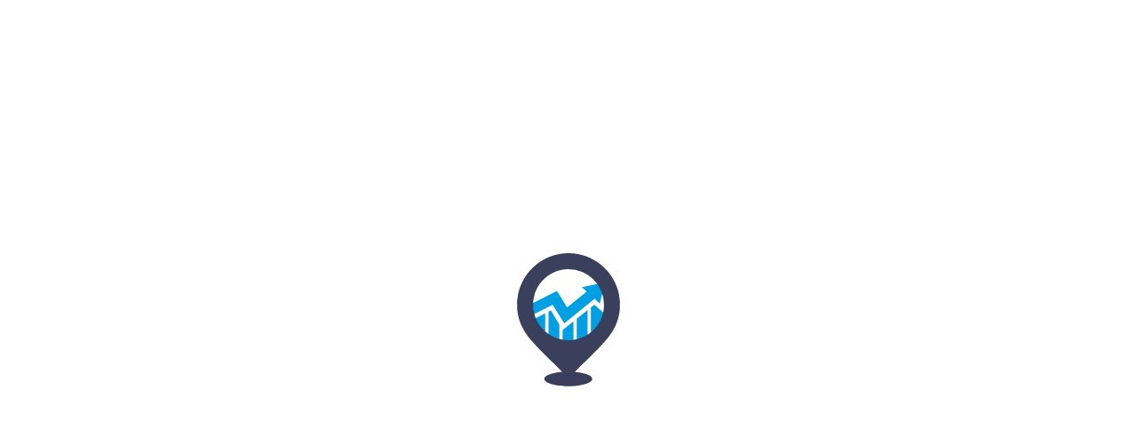

--- FILE ---
content_type: text/html
request_url: https://www.mashvisor.com/data/eustace-texas
body_size: 4303
content:
<!DOCTYPE html><html lang="en"><head><meta charSet="utf-8" data-next-head=""/><meta name="viewport" content="width=device-width" data-next-head=""/><title data-next-head="">Airbnb Data</title><meta name="robots" content="index,follow" data-next-head=""/><meta property="og:title" content="Airbnb Data" data-next-head=""/><meta property="og:url" content="/data/[[...slug]]" data-next-head=""/><meta property="og:image" content="/mv-static/_next/static/media/RentoCalculatorOGImage.fe71d234.png" data-next-head=""/><meta property="og:image:alt" content="Airbnb Data" data-next-head=""/><link rel="canonical" href="/data/[[...slug]]" data-next-head=""/><script>
      _mva = window._mva || (window._mva = []);
      MVASDK = window.MVASDK || (window.MVASDK = []);
    </script><script>
      window.dataLayer = window.dataLayer || [];
      function gtag(){dataLayer.push(arguments);}
      (function () {
        function getCookie(cname) {
          var name = cname + "=";
          var ca = document.cookie.split(";");
          for (var i = 0; i < ca.length; i++) {
            var c = ca[i];
            while (c.charAt(0) == " ") {
              c = c.substring(1);
            }
            if (c.indexOf(name) == 0) {
              return c.substring(name.length, c.length);
            }
          }
          return "";
        }
        function parseJwt(token) {
          var base64Url = token.split('.')[1];
          var base64 = base64Url.replace(/-/g, '+').replace(/_/g, '/');
          var jsonPayload = decodeURIComponent(window.atob(base64).split('').map(function(c) {
              return '%' + ('00' + c.charCodeAt(0).toString(16)).slice(-2);
          }).join(''));

          return JSON.parse(jsonPayload);
        }
        function getUserData() {
          var userToken = getCookie("squanchy");
          if (userToken) {
            var userInformation = parseJwt(userToken);
            if (userInformation.user) {
              return {
                id: userInformation.user.id,
                plan: userInformation.user.subscription_plan
              }
            }
          }
          return {
            id:null,
            plan:"VISITOR"
        };
        }
        var userData=getUserData()
        var user_id = userData.id;
        const userProperties={
          user_id:user_id,
          dimension1:user_id,
          dimension2:user_id,
          user_plan:userData.plan,
        }
        gtag('js', new Date());
        gtag('config', 'UA-56828631-1', {
          page_path: window.location.pathname,
          user_id:user_id,
          dimension1:user_id,
          dimension2:user_id,
        });
        gtag('config', 'G-LN3DSNQBEN', {
          page_path: window.location.pathname,
          user_properties:userProperties,
        });
        gtag('set','user_properties', userProperties);
      })()

    </script><script>
          (function(h,o,u,n,d) {
            h=h[d]=h[d]||{q:[],onReady:function(c){h.q.push(c)}}
          })(window,document,'script','https://www.datadoghq-browser-agent.com/us1/v5/datadog-rum.js','DD_RUM');
          window.DD_RUM.onReady(function() {
            window.DD_RUM.init({
              clientToken: 'pub3ee0ddf7680dd8e302a72551daeddde2',
              applicationId: '9f381fcc-0006-4fbf-9f65-244b0b6811f5',
              site: 'datadoghq.com',
              service: 'app',
              env: 'production',
              // Specify a version number to identify the deployed version of your application in Datadog
              version: '2.241.0',
              sessionSampleRate: 100,
              sessionReplaySampleRate: 100,
              trackUserInteractions: true,
              trackResources: true,
              trackLongTasks: true,
              defaultPrivacyLevel: 'mask-user-input',
              enableExperimentalFeatures: ["feature_flags"],
              beforeSend: (event) => {
                const getViewName = () => {
                  try {
                    const route = window.next.router.route;
                    return route
                      .split("/")
                      .filter((p) => !p.startsWith("[")) // clear dynamic routes
                      .join("/");
                  } catch (error) {
                    return;
                  }
                };
                const name = getViewName();
                if (name) {
                  event.view.name = name;
                }
                return true;
              },
            });
          });
  </script><script>
  var initListHubTracking = function() {
    (function(l,i,s,t,h,u,b){l['ListHubAnalyticsObject']=h;l[h]=l[h]||function(){
    (l[h].q=l[h].q||[]).push(arguments)},l[h].d=1*new Date();
    })(window,document,'script','//tracking.listhub.net/la.min.js','lh');
    lh('init', {provider:'M-5393', test: false});
  }
  initListHubTracking();
  </script><script>
      window.stnIntercomSetupDone = true;
      window.STONLY_WID = "4469657b-7961-11ec-82f1-064cee365e5a";
      !(function (s, t, o, n, l, y, w, g) {
        s.StonlyWidget ||
          (((w = s.StonlyWidget =
            function () {
              w._api ? w._api.apply(w, arguments) : w.queue.push(arguments);
            }).scriptPath = n),
          (w.queue = []));
      })(window, document, "script", "https://stonly.com/js/widget/v2/");
  </script><script>
  !function(f,b,e,v,n,t,s)
  {if(f.fbq)return;n=f.fbq=function(){n.callMethod?
  n.callMethod.apply(n,arguments):n.queue.push(arguments)};
  if(!f._fbq)f._fbq=n;n.push=n;n.loaded=!0;n.version='2.0';
  n.queue=[];}(window, document);
  </script><script>
      window.FontAwesomeConfig= { autoAddCss:false }
  </script><link rel="preconnect" href="https://fonts.gstatic.com" crossorigin="anonymous"/><link rel="preconnect" href="https://images.mashvisor.com"/><link rel="preconnect" href="https://maps.googleapis.com"/><link rel="preconnect" href="https://www.mashvisor.com"/><link rel="icon" href="/mv-static/imgs/favicon.ico"/><link rel="preload" href="https://fonts.gstatic.com/s/poppins/v20/pxiEyp8kv8JHgFVrJJfecnFHGPc.woff2" as="font" type="font/woff2" crossorigin="anonymous"/><link rel="preload" href="https://fonts.gstatic.com/s/poppins/v20/pxiByp8kv8JHgFVrLGT9Z1xlFd2JQEk.woff2" as="font" type="font/woff2" crossorigin="anonymous"/><link rel="preload" href="https://fonts.gstatic.com/s/poppins/v20/pxiByp8kv8JHgFVrLEj6Z1xlFd2JQEk.woff2" as="font" type="font/woff2" crossorigin="anonymous"/><script id="nav_init">(()=>{window.dataLayer=window.dataLayer||[],(()=>{let a=function(a){let b=a+"=",c=document.cookie.split(";");for(let a=0;a<c.length;a++){let d=c[a];for(;" "==d.charAt(0);)d=d.substring(1);if(0==d.indexOf(b))return d.substring(b.length,d.length)}return""}("squanchy"),b="VISITOR";a&&(b=function(a){let b=a.split(".")[1].replace("-","+").replace("_","/");return JSON.parse(window.atob(b))}(a)?.user?.subscription_plan||"VISITOR"),document.documentElement.setAttribute("data-mv-user-plan",b)})()})();</script><link rel="preload" href="/mv-static/_next/static/css/81b1a47ba0ac74bd.css" as="style"/><link rel="stylesheet" href="/mv-static/_next/static/css/81b1a47ba0ac74bd.css" data-n-g=""/><link rel="preload" href="/mv-static/_next/static/css/1a67bf20edbb94d9.css" as="style"/><link rel="stylesheet" href="/mv-static/_next/static/css/1a67bf20edbb94d9.css"/><link rel="preload" href="/mv-static/_next/static/css/ea6df2f3b9c5c501.css" as="style"/><link rel="stylesheet" href="/mv-static/_next/static/css/ea6df2f3b9c5c501.css" data-n-p=""/><noscript data-n-css=""></noscript><script defer="" nomodule="" src="/mv-static/_next/static/chunks/polyfills-42372ed130431b0a.js"></script><script src="/mv-static/_next/static/chunks/webpack-d0774810f1d3d9ea.js" defer=""></script><script src="/mv-static/_next/static/chunks/framework-36c8ecd2ded2315c.js" defer=""></script><script src="/mv-static/_next/static/chunks/main-ec3dc4ea5a235268.js" defer=""></script><script src="/mv-static/_next/static/chunks/pages/_app-738bc65c1379158c.js" defer=""></script><script src="/mv-static/_next/static/chunks/31d473c7-3ebf37376d37b8d6.js" defer=""></script><script src="/mv-static/_next/static/chunks/46640-af4a1d60c9612e0b.js" defer=""></script><script src="/mv-static/_next/static/chunks/88283-1b8d98619c8e848e.js" defer=""></script><script src="/mv-static/_next/static/chunks/18270-cbd101917bbba270.js" defer=""></script><script src="/mv-static/_next/static/chunks/6601-7c8afc994b8baf22.js" defer=""></script><script src="/mv-static/_next/static/chunks/69293-a5eee4e333022e63.js" defer=""></script><script src="/mv-static/_next/static/chunks/93679-efd1cbacd474c779.js" defer=""></script><script src="/mv-static/_next/static/chunks/42488-a89113185f087b3e.js" defer=""></script><script src="/mv-static/_next/static/chunks/79143-7935021b76881105.js" defer=""></script><script src="/mv-static/_next/static/chunks/9495-c31a5e1508d4af6b.js" defer=""></script><script src="/mv-static/_next/static/chunks/26015-502595f284e69a42.js" defer=""></script><script src="/mv-static/_next/static/chunks/22959-4d8dc7d0817ae5d0.js" defer=""></script><script src="/mv-static/_next/static/chunks/8446-562eb4663ac2684c.js" defer=""></script><script src="/mv-static/_next/static/chunks/4536-7ed5a36d9f8868f5.js" defer=""></script><script src="/mv-static/_next/static/chunks/10265-d89a2e72ac98dfa5.js" defer=""></script><script src="/mv-static/_next/static/chunks/5738-f98522cec80e06f4.js" defer=""></script><script src="/mv-static/_next/static/chunks/1614-3f53f161c5a4fc01.js" defer=""></script><script src="/mv-static/_next/static/chunks/49109-61a93ff15f6ce779.js" defer=""></script><script src="/mv-static/_next/static/chunks/94486-f0d6065064676933.js" defer=""></script><script src="/mv-static/_next/static/chunks/89587-a8168dc1eaa60536.js" defer=""></script><script src="/mv-static/_next/static/chunks/71840-57bc4f80181052e5.js" defer=""></script><script src="/mv-static/_next/static/chunks/70661-9586ab3c724fa591.js" defer=""></script><script src="/mv-static/_next/static/chunks/94460-ef6436a573eb66ad.js" defer=""></script><script src="/mv-static/_next/static/chunks/30534-683d2ca9a498bcd1.js" defer=""></script><script src="/mv-static/_next/static/chunks/880-30005241f37feb2d.js" defer=""></script><script src="/mv-static/_next/static/chunks/24456-c4543f785e1e4bb7.js" defer=""></script><script src="/mv-static/_next/static/chunks/3512-a0bcec9ba5dc2262.js" defer=""></script><script src="/mv-static/_next/static/chunks/90504-29f7bd9bb420f6f7.js" defer=""></script><script src="/mv-static/_next/static/chunks/37774-b29981ab5e11f49b.js" defer=""></script><script src="/mv-static/_next/static/chunks/42740-b52fe0ac47ae15fc.js" defer=""></script><script src="/mv-static/_next/static/chunks/195-b0e092a4b3323d77.js" defer=""></script><script src="/mv-static/_next/static/chunks/571-5b2672a05f87e598.js" defer=""></script><script src="/mv-static/_next/static/chunks/95900-d544e037c344ce06.js" defer=""></script><script src="/mv-static/_next/static/chunks/pages/data/%5B%5B...slug%5D%5D-79b556c4934c04f8.js" defer=""></script><script src="/mv-static/_next/static/09XT0OqRcnxgKyA7FWyya/_buildManifest.js" defer=""></script><script src="/mv-static/_next/static/09XT0OqRcnxgKyA7FWyya/_ssgManifest.js" defer=""></script></head><body><div id="__next"><div class="fullScreenLoading_container__xmj9c"><svg xmlns="http://www.w3.org/2000/svg" width="1em" height="1em" fill="none" viewBox="0 0 150 194" alt="MASHVISOR" class="fullScreenLoading_logo__zcdsy"><path fill="#009EE2" d="M25.33 131.27H41.1v-43.7l-15.76 7.9v35.8Zm20.57-46.1v46.1h15.75v-27.43L49.42 83.41l-3.52 1.76Zm20.54 46.1H82.2V99.28l-15.76 12.58v19.41Zm20.57 0h15.75V82.85L87 95.45v35.82Zm20.56-52.24v52.24h15.76l4.69-42.8-15.28-13.58-5.17 4.14Z"></path><path fill="#009EE2" d="m68.81 102.05 44.2-35.63 7.5 6.84 7.78-30.85-33.73 7.11 6.97 6.4-28.5 22.95-14.84-23.83L16.57 75.9l7.78 13.02 27.63-13.86 16.83 27Z"></path><path fill="#3A3F5C" d="M109.7 183.08c0 5.9-15.65 10.67-34.95 10.67-19.31 0-34.96-4.78-34.96-10.67 0-5.9 15.65-10.68 34.96-10.68 19.3 0 34.95 4.78 34.95 10.68Z"></path><path fill="#3A3F5C" d="M144.54 102.88a66.96 66.96 0 0 0 2.3-6.53c.37-1.27.7-2.53 1.03-3.83.23-1.02.48-2.01.68-3.04.31-1.52.53-3.04.73-4.6.1-.85.25-1.7.34-2.55a75.3 75.3 0 0 0-1.14-22.5C141.46 25.72 111.22 0 75.02 0h-.04C38.8 0 8.54 25.71 1.54 59.86A73.99 73.99 0 0 0 .38 82.35c.09.85.24 1.7.34 2.55.22 1.54.44 3.07.73 4.6.2 1.02.45 2.02.69 3.03.3 1.29.65 2.57 1.03 3.82a56.57 56.57 0 0 0 2.3 6.55c.3.78.56 1.6.9 2.37l.07-.05a75.54 75.54 0 0 0 10.79 17.51c8.14 9.88 18.1 20 28.35 29.98 9.75 9.68 19.78 19.36 29.18 28.74l.24-.24.24.24c9.42-9.38 19.45-19.06 29.2-28.74 10.24-9.97 20.2-20.08 28.35-29.98a75.58 75.58 0 0 0 10.79-17.51l.07.05c.3-.8.56-1.6.89-2.39Zm-18.08-23.25-.16 1.49c-.13 1.06-.3 2.1-.47 3.14-.1.55-.19 1.1-.31 1.65a51.78 51.78 0 0 1-31.05 36.95c-.33.14-.69.23-1.01.38a54.9 54.9 0 0 1-4.6 1.52c-.54.14-1.09.29-1.65.41-1.46.37-2.95.64-4.45.87l-1.59.26a49.54 49.54 0 0 1-13.91-.29 50.79 50.79 0 0 1-10.7-2.8c-.32-.13-.69-.24-1.01-.39A51.76 51.76 0 0 1 24.5 85.87l-.3-1.64a57.21 57.21 0 0 1-.48-3.15c-.05-.49-.13-.98-.16-1.48a51.68 51.68 0 0 1 51.46-56.34 51.68 51.68 0 0 1 51.7 51.65 66.75 66.75 0 0 1-.26 4.72Z"></path></svg></div></div><script id="__NEXT_DATA__" type="application/json">{"props":{"pageProps":{}},"page":"/data/[[...slug]]","query":{},"buildId":"09XT0OqRcnxgKyA7FWyya","assetPrefix":"/mv-static","nextExport":true,"autoExport":true,"isFallback":false,"scriptLoader":[]}</script></body></html>

--- FILE ---
content_type: text/css
request_url: https://www.mashvisor.com/mv-static/_next/static/css/ea6df2f3b9c5c501.css
body_size: 18283
content:
.fullScreenLoading_container__xmj9c{display:grid;place-items:center;width:100vw;height:100vh;background:#fff}.fullScreenLoading_container__xmj9c.fullScreenLoading_fullWidth__YaWOL{width:100%;height:100%}.fullScreenLoading_logo__zcdsy{width:150px;height:150px}@media(max-width:767px){.fullScreenLoading_logo__zcdsy{width:100px;height:100px}}.ant-progress{box-sizing:border-box;margin:0;padding:0;color:rgba(0,0,0,.85);font-size:14px;font-variant:tabular-nums;line-height:1.5715;list-style:none;font-feature-settings:"tnum","tnum";display:inline-block}.ant-progress-line{position:relative;width:100%;font-size:14px}.ant-progress-steps{display:inline-block}.ant-progress-steps-outer{display:flex;flex-direction:row;align-items:center}.ant-progress-steps-item{flex-shrink:0;min-width:2px;margin-right:2px;background:#f3f3f3;transition:all .3s}.ant-progress-steps-item-active{background:#1890ff}.ant-progress-small.ant-progress-line,.ant-progress-small.ant-progress-line .ant-progress-text .anticon{font-size:12px}.ant-progress-outer{display:inline-block;width:100%;margin-right:0;padding-right:0}.ant-progress-show-info .ant-progress-outer{margin-right:calc(-2em - 8px);padding-right:calc(2em + 8px)}.ant-progress-inner{position:relative;display:inline-block;width:100%;overflow:hidden;vertical-align:middle;background-color:#f5f5f5;border-radius:100px}.ant-progress-circle-trail{stroke:#f5f5f5}.ant-progress-circle-path{animation:ant-progress-appear .3s}.ant-progress-inner:not(.ant-progress-circle-gradient) .ant-progress-circle-path{stroke:#1890ff}.ant-progress-bg,.ant-progress-success-bg{position:relative;background-color:#1890ff;border-radius:100px;transition:all .4s cubic-bezier(.08,.82,.17,1) 0s}.ant-progress-success-bg{position:absolute;top:0;left:0;background-color:#52c41a}.ant-progress-text{display:inline-block;width:2em;margin-left:8px;color:rgba(0,0,0,.85);font-size:1em;line-height:1;white-space:nowrap;text-align:left;vertical-align:middle;word-break:normal}.ant-progress-text .anticon{font-size:14px}.ant-progress-status-active .ant-progress-bg:before{position:absolute;top:0;right:0;bottom:0;left:0;background:#fff;border-radius:10px;opacity:0;animation:ant-progress-active 2.4s cubic-bezier(.23,1,.32,1) infinite;content:""}.ant-progress-status-exception .ant-progress-bg{background-color:#ff4d4f}.ant-progress-status-exception .ant-progress-text{color:#ff4d4f}.ant-progress-status-exception .ant-progress-inner:not(.ant-progress-circle-gradient) .ant-progress-circle-path{stroke:#ff4d4f}.ant-progress-status-success .ant-progress-bg{background-color:#52c41a}.ant-progress-status-success .ant-progress-text{color:#52c41a}.ant-progress-status-success .ant-progress-inner:not(.ant-progress-circle-gradient) .ant-progress-circle-path{stroke:#52c41a}.ant-progress-circle .ant-progress-inner{position:relative;line-height:1;background-color:initial}.ant-progress-circle .ant-progress-text{position:absolute;top:50%;left:50%;width:100%;margin:0;padding:0;color:rgba(0,0,0,.85);font-size:1em;line-height:1;white-space:normal;text-align:center;transform:translate(-50%,-50%)}.ant-progress-circle .ant-progress-text .anticon{font-size:1.16666667em}.ant-progress-circle.ant-progress-status-exception .ant-progress-text{color:#ff4d4f}.ant-progress-circle.ant-progress-status-success .ant-progress-text{color:#52c41a}@keyframes ant-progress-active{0%{transform:translateX(-100%) scaleX(0);opacity:.1}20%{transform:translateX(-100%) scaleX(0);opacity:.5}to{transform:translateX(0) scaleX(1);opacity:0}}.ant-progress-rtl{direction:rtl}.ant-progress-rtl.ant-progress-show-info .ant-progress-outer{margin-right:0;margin-left:calc(-2em - 8px);padding-right:0;padding-left:calc(2em + 8px)}.ant-progress-rtl .ant-progress-success-bg{right:0;left:auto}.ant-progress-rtl.ant-progress-line .ant-progress-text,.ant-progress-rtl.ant-progress-steps .ant-progress-text{margin-right:8px;margin-left:0;text-align:right}.SearchResultItem_propertyCardWrapper__g5Oep{display:flex;background:#fff;border-radius:16px;padding:16px;margin:8px 16px;cursor:pointer;isolation:isolate}.SearchResultItem_propertyCardWrapper__g5Oep .SearchResultItem_actionButton__4_AC5{position:absolute;background-color:rgba(0,0,0,.65);border:2px solid rgba(0,0,0,0);width:36px;height:36px;border-radius:50%;z-index:1;color:#fff;right:9px;display:flex;align-items:center;justify-content:center;cursor:pointer;font-size:18px}.SearchResultItem_propertyCardWrapper__g5Oep .SearchResultItem_actionButton__4_AC5:hover{background-color:#3754ea;border-color:#3754ea}.SearchResultItem_propertyCardWrapper__g5Oep .SearchResultItem_actionButton__4_AC5.SearchResultItem_selectedActionButton__LJd8p{border-color:#fff;background-color:#3754ea}.SearchResultItem_propertyCardWrapper__g5Oep .SearchResultItem_actionButton__4_AC5.SearchResultItem_favButton__axDTf{top:11px}.SearchResultItem_propertyCardWrapper__g5Oep .SearchResultItem_actionButton__4_AC5.SearchResultItem_compareButton__JkSRP{top:63px;margin-right:0}.SearchResultItem_propertyCardWrapper__g5Oep .SearchResultItem_actionButton__4_AC5.SearchResultItem_compareButton__JkSRP svg{margin-right:0}.SearchResultItem_marginBottom__BfWoQ{margin-bottom:12px}.SearchResultItem_propertyImageWrapper__UqSob{flex:0 0 248px;width:248px;height:164px;border-radius:10px;position:relative;overflow:hidden}.SearchResultItem_propertyImageWrapper__UqSob.SearchResultItem_propertyTraditionalImageWrapper__ubEdM{height:138px}.SearchResultItem_propertyImageWrapper__UqSob img{object-fit:cover;-webkit-tap-highlight-color:rgba(0,0,0,0)!important;-webkit-touch-callout:none;-webkit-user-select:none;user-select:none}.SearchResultItem_propertyNotAllowedImageWrapper__65ViO{height:150px}.SearchResultItem_propertyInfoWrapper__GbmL9{flex:1 1;margin-left:16px;position:relative}.SearchResultItem_price__g3r2O{font-weight:700;font-size:22px;line-height:24px;margin-bottom:4px;color:rgba(0,0,0,.85);display:flex;justify-content:space-between;align-items:center}.SearchResultItem_title__5g7ZG{display:block;margin-bottom:4px;color:rgba(0,0,0,.85);width:-moz-fit-content;width:fit-content}.SearchResultItem_title__5g7ZG:focus,.SearchResultItem_title__5g7ZG:hover{text-decoration:underline;color:rgba(0,0,0,.85);text-underline-offset:2px}.SearchResultItem_neighborhood__4jTER{display:block;margin-bottom:8px;color:#16227b;width:-moz-fit-content;width:fit-content;text-transform:capitalize}.SearchResultItem_neighborhood__4jTER:focus,.SearchResultItem_neighborhood__4jTER:hover{text-decoration:underline;color:#16227b;text-underline-offset:2px}.SearchResultItem_airbnbRateWrapper__SX3wU{display:flex}.SearchResultItem_airbnbRateWrapper__SX3wU:last-child{margin-top:10px}.SearchResultItem_airbnbRateWrapper__SX3wU .SearchResultItem_airbnbRateLabel__dZrEt{flex:0 0 120px;margin-right:10px;color:rgba(0,0,0,.65);white-space:nowrap}.SearchResultItem_airbnbRateWrapper__SX3wU .SearchResultItem_occupancyRateWrapper__P2vyU{display:flex;width:136px}.SearchResultItem_airbnbRateWrapper__SX3wU .SearchResultItem_rentalIncomeValue__RaMvn{color:rgba(0,0,0,.65)}.SearchResultItem_progress__48hsc div.ant-progress-outer{margin-right:calc(-2em - 12px);padding-right:calc(2em + 12px)}.SearchResultItem_progress__48hsc .ant-progress-text{margin-left:12px;font-size:12px;line-height:14px;color:rgba(0,0,0,.85)}.SearchResultItem_progress__48hsc .ant-progress-inner{background:#f0f2f5}.SearchResultItem_unlockButton__Nvjq3{max-width:167px;position:absolute;right:0;bottom:6px}.SearchResultItem_unlockButton__Nvjq3 button{white-space:nowrap}.SearchResultItem_unlockButton__Nvjq3.SearchResultItem_tradUnlockButton__KFtVA{position:static}.SearchResultItem_unlockButton__Nvjq3.SearchResultItem_airbnbUnlockButton__0gU1C{bottom:2px}@media(max-width:767.98px){.SearchResultItem_resultsContainer__1gJD4{padding:0;flex-direction:column;flex-grow:0;flex-shrink:0;flex-basis:calc(50% - 32px);max-width:unset;flex:1 1 336px;max-width:450px}}.SearchResultItem_resultsContainer__1gJD4 .SearchResultItem_propertyImageWrapper__UqSob img{object-fit:cover}@media(max-width:767.98px){.SearchResultItem_resultsContainer__1gJD4 .SearchResultItem_propertyImageWrapper__UqSob{width:100%;border-radius:10px 10px 0 0;flex:auto}}@media screen and (min-width:1024px)and (max-width:1280px){.SearchResultItem_resultsContainer__1gJD4 .SearchResultItem_propertyImageWrapper__UqSob{height:152px;flex:0 0 152px}}@media(max-width:767.98px){.SearchResultItem_resultsContainer__1gJD4 .SearchResultItem_propertyImageWrapper__UqSob,.SearchResultItem_resultsContainer__1gJD4 .SearchResultItem_propertyImageWrapper__UqSob.SearchResultItem_propertyTraditionalImageWrapper__ubEdM{height:169px;flex:0 0 238px}}@media screen and (max-width:639px){.SearchResultItem_resultsContainer__1gJD4 .SearchResultItem_propertyImageWrapper__UqSob,.SearchResultItem_resultsContainer__1gJD4 .SearchResultItem_propertyImageWrapper__UqSob.SearchResultItem_propertyTraditionalImageWrapper__ubEdM{height:240px}}@media(max-width:767.98px){.SearchResultItem_resultsContainer__1gJD4 .SearchResultItem_propertyImageWrapper__UqSob,.SearchResultItem_resultsContainer__1gJD4 .SearchResultItem_propertyImageWrapper__UqSob.SearchResultItem_propertyTraditionalImageWrapper__ubEdM{flex:auto}.SearchResultItem_resultsContainer__1gJD4 .SearchResultItem_propertyInfoWrapper__GbmL9{margin:16px}}@media(max-width:1199.98px){.SearchResultItem_resultsContainer__1gJD4 .SearchResultItem_neighborhood__4jTER{text-decoration:underline;text-underline-offset:2px}}@media(max-width:991.98px){.SearchResultItem_resultsContainer__1gJD4 .SearchResultItem_unlockButton__Nvjq3{max-width:100%}}.SearchResultItem_hotPropertiesContainer__NVpjt{box-shadow:0 2px 20px rgba(169,169,169,.2);max-width:100%!important;width:100%!important;min-width:288px;margin:0}@media(max-width:576px),(min-width:768px){.SearchResultItem_hotPropertiesContainer__NVpjt{padding:0;flex-direction:column;width:100%;flex:1 1 336px;max-width:450px}}@media(max-width:767.98px){.SearchResultItem_hotPropertiesContainer__NVpjt .SearchResultItem_propertyImageWrapper__UqSob{height:210px}}@media(max-width:576px),(min-width:768px){.SearchResultItem_hotPropertiesContainer__NVpjt .SearchResultItem_propertyImageWrapper__UqSob{width:100%;height:128px;max-height:128px;border-radius:10px 10px 0 0;flex:auto}.SearchResultItem_hotPropertiesContainer__NVpjt .SearchResultItem_propertyImageWrapper__UqSob,.SearchResultItem_hotPropertiesContainer__NVpjt .SearchResultItem_propertyImageWrapper__UqSob.SearchResultItem_propertyTraditionalImageWrapper__ubEdM{height:128px;flex:auto}.SearchResultItem_hotPropertiesContainer__NVpjt .SearchResultItem_propertyInfoWrapper__GbmL9{margin:16px 16px 24px}.SearchResultItem_hotPropertiesContainer__NVpjt .SearchResultItem_neighborhood__4jTER{text-decoration:underline;text-underline-offset:2px}.SearchResultItem_hotPropertiesContainer__NVpjt .SearchResultItem_unlockButton__Nvjq3{max-width:100%}}.SearchResultItem_fullWidthButton__V9TMh{width:100%;position:static;max-width:unset;margin-top:15px}.SearchResultItem_skeleton__FHlA4{overflow:hidden}.SearchResultItem_desktopSkeleton__5D5Ix{display:none}@media(min-width:768px){.SearchResultItem_desktopSkeleton__5D5Ix{display:block}.SearchResultItem_mobileSkeleton__h6zN6{display:none}}.SearchResultItem_traditionalTypeStyle__UeJNX{cursor:auto}.SearchResultItem_traditionalTypeStyle__UeJNX,.SearchResultItem_traditionalTypeStyle__UeJNX:hover{text-decoration:none}.smallUnlockCover_container__whZMs{flex-grow:1;background:#e9f5fa;text-align:center;height:inherit;position:relative;outline:none!important;cursor:pointer;box-sizing:border-box;margin-bottom:1px;margin-top:1px}.smallUnlockCover_center__ZeAXn{color:#009ee2;font-size:14px;position:absolute;top:50%;left:50%;transform:translate(-50%,-50%);display:inline-block;width:100%;text-align:center}.smallUnlockCover_lock_icon__VwSH2{font-size:12px;color:#009ee2}.smallUnlockCover_underline__Ycwk0:hover{text-decoration:underline;cursor:pointer}.smallUnlockCover_small_text__woYFK{font-size:12px}.smallUnlockCover_lock_icon_small__ymyA_{font-size:10px;color:#009ee2}@media(max-width:1441.98px){.smallUnlockCover_center__ZeAXn{font-size:12px}.smallUnlockCover_lock_icon__VwSH2{font-size:10px}}.smallUnlockCover_lockIcon___EZiX{font-size:13px}.exportLimitReached_modal__Sx1_X{background:#fff;border-radius:24px;overflow:unset!important}.exportLimitReached_header_text__KjqA7{font-family:Lato;font-style:normal;font-weight:700;font-size:20px;display:inline-block;margin:0;color:#fff}.exportLimitReached_container__lLBKs{align-items:center;padding:62px 24px 32px;text-align:center;display:flex;flex-direction:column}.exportLimitReached_header__AFhQb{font-size:18px;font-weight:700;width:100%}.exportLimitReached_body___ZjPQ,.exportLimitReached_header__AFhQb{font-style:normal;text-align:left;padding-bottom:30px;text-align:center}.exportLimitReached_body___ZjPQ{width:260px;font-weight:400;font-size:14px;line-height:19px;color:#1e1e1e}.exportLimitReached_button__Tp6Dt{min-width:176px}@media(max-width:767.98px){.exportLimitReached_header__AFhQb{font-size:16px}.exportLimitReached_icon___aOPp{font-size:20px}}.trialingLimitReached_modal__hKjY7{background:#fff;box-shadow:0 0 20px rgba(0,0,0,.1);border-radius:24px;overflow:hidden;text-align:center}.trialingLimitReached_container__sWkS_{display:flex;flex-direction:column;align-items:center;padding:40px 8px 9px}.trialingLimitReached_title__OISY9{font-weight:700;font-size:20px;line-height:28px}.trialingLimitReached_description__P8NgP{max-width:290px;letter-spacing:.02em;text-align:center;margin:30px 0}.trialingLimitReached_limitButtonWrapper__nJLBP{width:176px;margin-bottom:10px}.trialingLimitReached_plan__LNV9z{margin:24px 0 20px;font-weight:700}.trialingLimitReached_plan__LNV9z,.trialingLimitReached_secure__zS9y_{font-size:16px;line-height:24px;text-align:center;letter-spacing:.02em;color:#16227b}.trialingLimitReached_buttonWrapper__PLyW2{width:209px;margin-bottom:24px}.trialingLimitReached_cardNumber__87aGF{display:flex;align-items:center;justify-content:space-between;background:#f0f2f5;border-radius:8px;padding:8px 10px 8px 16px;max-width:366px;width:100%;height:40px;margin-bottom:34px;font-size:16px;line-height:24px;color:#16227b}.trialingLimitReached_cardNumber__87aGF .trialingLimitReached_number__SvCb2{flex:1 1}.trialingLimitReached_cardNumber__87aGF .trialingLimitReached_cardNumberIcon__jEPhT{width:20px;height:14px;margin-right:20px}.trialingLimitReached_cardNumber__87aGF .trialingLimitReached_circleWrapper__A5nEh{display:flex;align-items:center;justify-content:center;width:20px;height:20px;background:#73d13d;border-radius:50%}.trialingLimitReached_cardNumber__87aGF .trialingLimitReached_checkIcon__QeJ5I{color:#fff;width:10px}.trialingLimitReached_loading__EmZGp{font-size:14px;color:#fff}.UnlockDataModal_body__l2jpQ{padding:0 47px 80px}.UnlockDataModal_modal__QqSb6{overflow:unset!important;border-radius:16px;background:#fff}.UnlockDataModal_mobileDrawer__tEpCo{background:#fff;border-top-left-radius:16px;border-top-right-radius:16px}.content_header__nJHJ7{flex-direction:column;padding:0}.content_UnlockIcon__JaPVY,.content_header__nJHJ7{display:flex;justify-content:center;align-items:center}.content_UnlockIcon__JaPVY{position:absolute;transition:all 3s;top:-30px;width:64px;height:64px;background:#16227b;border-radius:50%;font-size:31px}.content_UnlockIcon__JaPVY>svg{color:#fff}.content_heading__UlzZp{font-size:24px}.content_subHeading__YcpjF{margin:32px auto 16px}.content_state__tyfqt{font-size:18px}.content_action__UFnIb{display:flex;justify-content:center}.content_action__UFnIb button{padding:8px 64px}.Plans_plans__iua2F{margin:32px 0 48px;align-self:stretch;display:grid;gap:16px}.Plans_plans__iua2F .Plans_plan__aQK3O{display:grid;grid-template-columns:1fr 1.5fr;text-align:left;padding:16px;gap:4px;height:56px;background:#fff;border:1px solid #e0ebff;border-radius:8px}.Plans_plans__iua2F .Plans_plan__aQK3O.Plans_isSelected__pbt6D{border:2px solid #096dd9;padding:15px}.Plans_plans__iua2F .Plans_plan__aQK3O.Plans_isSelected__pbt6D .Plans_radioContainer__geF69 .Plans_radio__uUjfQ{border-color:#1799f1;position:relative}.Plans_plans__iua2F .Plans_plan__aQK3O.Plans_isSelected__pbt6D .Plans_radioContainer__geF69 .Plans_radio__uUjfQ:after{content:"";position:absolute;width:8px;height:8px;left:3px;top:3px;background:#1799f1;border-radius:50%}.Plans_plans__iua2F .Plans_plan__aQK3O .Plans_level__cZLWm .Plans_infoIcon__zFFJZ{margin-bottom:6px;margin-left:2px}.Plans_plans__iua2F .Plans_plan__aQK3O .Plans_priceContainer__nwWME{display:flex;align-items:center;justify-content:space-between}.Plans_plans__iua2F .Plans_plan__aQK3O .Plans_priceContainer__nwWME .Plans_price__drpQg .Plans_bigFont__XPAy_{font-size:16px;font-weight:500}.Plans_plans__iua2F .Plans_plan__aQK3O .Plans_radioContainer__geF69 .Plans_active__mzgp5{display:flex;align-items:center}.Plans_plans__iua2F .Plans_plan__aQK3O .Plans_radioContainer__geF69 .Plans_active__mzgp5 .Plans_checkedIcon__M5KOr{margin-left:12px}.Plans_plans__iua2F .Plans_plan__aQK3O .Plans_radioContainer__geF69 .Plans_radio__uUjfQ{width:16px;height:16px;border:1px solid #d9d9d9;border-radius:50%}.UnlockFeatureModal_body__7IEZQ{padding:0 47px 80px}.UnlockFeatureModal_modal__MrY_x{overflow:unset!important;border-radius:16px;padding:57px 23px 40px;background:#fff}.UnlockFeatureModal_mobileDrawer__CrFkT{background:#fff;border-top-left-radius:16px;border-top-right-radius:16px}.ConfirmationModal_container__DfZtk{background:#fff;padding:24px 24px 40px;border-radius:25px;display:flex;flex-direction:column}.ConfirmationModal_title__d1LSi{text-align:center}.ConfirmationModal_confirmMessage__JVpQT,.ConfirmationModal_note__6QbX0{align-self:center;text-align:center}.ConfirmationModal_actions__i3UwJ{display:flex;margin-top:32px}.content_header__10PTB{display:flex;flex-direction:column;justify-content:center;align-items:center;padding:0 58px}.content_header__10PTB .content_infoContainer__i93L7{display:flex;align-items:flex-start;flex-direction:column;margin-bottom:10px;align-self:start}.content_header__10PTB .content_iconContainer___eaaM{display:flex;align-items:center;margin-bottom:16px}.content_header__10PTB .content_iconContainer___eaaM:last-child{margin-bottom:30px}.content_header__10PTB .content_iconContainer___eaaM>span{margin-left:8px;color:#16227b}.content_header__10PTB .content_infoIcon__0qV1t{color:#16227b}.content_actions__SJF0e{display:flex;flex-direction:column;align-items:center;padding:0 47px 30px}.content_UnlockIcon__9dE4o{position:absolute;transition:all 3s;top:-30px;width:64px;height:64px;background:#16227b;border-radius:50%;display:flex;justify-content:center;align-items:center;font-size:31px}.content_UnlockIcon__9dE4o>svg{color:#fff}.content_comparePlansIcon__wNgdw{display:flex;align-items:center;background-color:#16227b;border-radius:16px;width:18px;height:18px;padding:4px}@media(max-width:768px){.content_header__10PTB{padding:0 30px}.content_actions__SJF0e{padding:0 25px}}.WhySubscribeModal_body__qqU25{padding:0 47px 80px}.WhySubscribeModal_modal__ltzLn{overflow:unset!important;border-radius:16px;background:#fff}.WhySubscribeModal_mobileDrawer__HYpn4{overflow:unset!important;background:#fff;border-top-left-radius:16px;border-top-right-radius:16px}.Container_container__pXJwq{border-radius:16px;background:#fff;height:190px;width:392px;border-bottom:1px solid rgba(0,0,0,.1);font-family:Lato}.cardBedsBathsInfo_iconTextWrapper__FiIFR{display:flex;align-items:center}.cardBedsBathsInfo_iconTextWrapper__FiIFR .cardBedsBathsInfo_icon__M8kAD,.cardBedsBathsInfo_iconTextWrapper__FiIFR .cardBedsBathsInfo_text__EA4AR{margin-right:8px}.cardBedsBathsInfo_iconTextWrapper__FiIFR .cardBedsBathsInfo_separator__4TuXu{border-right:1px solid #d9d9d9;width:1px;height:18px;margin-right:8px}.cardBedsBathsInfo_iconTextWrapper__FiIFR .cardBedsBathsInfo_icon__M8kAD{font-size:18px;line-height:1}.cardBedsBathsInfo_text__EA4AR{color:rgba(0,0,0,.85)}.cardBedsBathsInfo_subText___vZ3_{color:rgba(0,0,0,.65);margin-left:-4px}.cardBedsBathsInfo_propertyInfo__087_I{display:flex}.mashModal_modal__zcPY9{border-radius:24px;overflow:hidden;position:relative;background:#fff}.mashModal_modal__zcPY9.mashModal_size__md__Io0Td{width:1136px!important}.mashModal_modal__zcPY9.mashModal_size__lg__hk3Hd{width:1228px!important}.mashModal_modal__zcPY9 .mashModal_content__a9Pjk{max-height:80vh}.mashModal_modal__zcPY9 .mashModal_header__8RsZw{display:grid;grid-template-columns:auto 60px;margin:38px 50px 28px}.mashModal_modal__zcPY9 .mashModal_header__8RsZw .mashModal_title__mCSJm{align-self:flex-end;font-size:24px;color:var(--mv-text-primary);justify-self:center;font-weight:700;margin-left:60px}.mashModal_modal__zcPY9 .mashModal_header__8RsZw .mashModal_close__vJO2u{align-self:flex-end;float:right;padding:0;width:38px;height:38px}.mashModal_modal__zcPY9 .mashModal_header__8RsZw .mashModal_close__vJO2u .mashModal_mobileIcon__6uVR0{display:none}.mashModal_modal__zcPY9 .mashModal_headerFixed__fFqQu{position:absolute;margin:0;top:26.5px;right:26.5px;grid-template-columns:none}.mashModal_modal__zcPY9 .mashModal_headerFixed__fFqQu .mashModal_close__vJO2u{align-self:flex-end;float:right;padding:0;z-index:500;min-height:38px}@media(max-width:1023px){.mashModal_modal__zcPY9 .mashModal_headerFixed__fFqQu .mashModal_close__vJO2u .mashModal_mobileIcon__6uVR0{display:block;min-height:15px;margin-right:8px}.mashModal_modal__zcPY9 .mashModal_headerFixed__fFqQu .mashModal_close__vJO2u .mashModal_desktopIcon__un36C{display:none}}@media(max-width:859px){.mashModal_modal__zcPY9 .mashModal_header__8RsZw{margin:16px}.mashModal_modal__zcPY9 .mashModal_header__8RsZw .mashModal_title__mCSJm{font-size:18px;text-align:center;margin-left:0}}.mashOverlayScrollbar_scrollbar__mbHj3 .os-scrollbar.os-scrollbar-vertical{width:21px;padding:0}.mashOverlayScrollbar_scrollbar__mbHj3 .os-scrollbar.os-scrollbar-vertical .os-scrollbar-handle{background:#d9d9d9;border-radius:999px}.mashOverlayScrollbar_overlayScrollbarsWrapper__2dPD4{height:100%}@media(min-width:861px){.main_modal__crn2M{max-width:min(1024px,100vw - 32px)}}@media(min-width:1241px){.main_modal__crn2M{max-width:1113px}}@media(min-width:1441px){.main_modal__crn2M{max-width:1280px}}.main_container__bukK7{background-repeat:no-repeat;background-position:bottom;min-height:calc(80vh - 104px)}.main_container__bukK7 .main_content_wrapper___0NDj{display:flex;justify-content:center}.main_container__bukK7 .main_content_wrapper___0NDj .main_content__9H_IC{max-width:800px;width:100%;margin-bottom:40px}.main_container__bukK7 .main_content_wrapper___0NDj .main_content__9H_IC .ant-steps-item-icon,.main_container__bukK7 .main_content_wrapper___0NDj .main_content__9H_IC .ant-steps-item-tail{transform:translateY(40px)}.main_container__bukK7 .main_content_wrapper___0NDj .main_content__9H_IC .ant-steps-item-finish .ant-steps-item-icon{background-color:var(--mv-text-primary);border-color:var(--mv-text-primary)}.main_container__bukK7 .main_content_wrapper___0NDj .main_content__9H_IC .ant-steps-item-finish .ant-steps-item-icon>.ant-steps-icon{color:#fff}.main_container__bukK7 .main_content_wrapper___0NDj .main_content__9H_IC .ant-steps-item-wait .ant-steps-item-icon{background-color:#fff;border-color:var(--mv-text-primary)}.main_container__bukK7 .main_content_wrapper___0NDj .main_content__9H_IC .ant-steps-item-wait .ant-steps-item-icon>.ant-steps-icon{color:var(--mv-text-primary)}.main_container__bukK7 .main_content_wrapper___0NDj .main_content__9H_IC .ant-steps-vertical>.ant-steps-item>.ant-steps-item-container>.ant-steps-item-tail:after{background-color:initial;border:1px dashed var(--mv-text-primary)}.main_container__bukK7 .main_content_wrapper___0NDj .main_content__9H_IC .ant-steps-item-title{display:block}.main_container__bukK7 .main_content_wrapper___0NDj .main_content__9H_IC .main_row__tbkFE{display:flex;gap:48px}.main_container__bukK7 .main_content_wrapper___0NDj .main_content__9H_IC .main_row__tbkFE .main_searchBar__ZxvZz{flex:1 1}.main_container__bukK7 .main_empty_space___zUfU{height:60vh;width:1px}.main_connectAirbnbSearch__7JCbI{margin-bottom:40px}.main_checkPropertyButton__2N_hf{float:right}.main_successContainer__EGJU9{display:flex;flex-direction:column;justify-content:center;align-items:center}.main_successContainer__EGJU9>:first-child{margin-top:40px}.main_successContainer__EGJU9>*{margin-top:44px}.main_successContainer__EGJU9>:last-child{margin-top:64px}@media(max-width:859px){.main_container__bukK7 .main_content_wrapper___0NDj .main_content__9H_IC{padding:24px;margin-bottom:0}.main_container__bukK7 .main_content_wrapper___0NDj .main_content__9H_IC .main_row__tbkFE{flex-direction:column;gap:8px}}.mashAlert_mash_alert__4EPRg{display:flex;margin-bottom:8px}.mashAlert_mash_alert__4EPRg .mashAlert_pin__pUjUb{margin-right:6px;display:flex;align-items:center;color:var(--mv-text-primary)}.mashAlert_mash_alert__4EPRg .mashAlert_info_pin__Wnwiw{font-size:14px;color:var(--mv-text-primary)}.mashAlert_mash_alert__4EPRg .mashAlert_error_pin__UJ6Bi{font-size:14px;color:#757575}.searchBar_search_input_container__hNH8o{position:relative}.searchBar_search_input__dznN9{outline:none;background:#f0f2f5;color:var(--mv-text-primary);border-radius:25px;height:40px;box-shadow:none;padding:9px 0 9px 20px;border:1px solid hsla(0,0%,100%,0);width:100%;margin:0 1px}.searchBar_search_input__dznN9.searchBar_error__bqE_4{background:#fce9e9;border:1px solid #cd3232;border-radius:25px}.searchBar_search_input__dznN9:not(.searchBar_error__bqE_4):hover{border:1px solid #1b3ce8;box-shadow:none}.searchBar_search_input__dznN9.searchBar_active___ScEk:not(.searchBar_error__bqE_4),.searchBar_search_input__dznN9:active:not(.searchBar_error__bqE_4),.searchBar_search_input__dznN9:focus:not(.searchBar_error__bqE_4){border:2px solid #1b3ce8;box-shadow:none;margin:0}.searchBar_search_input__dznN9.searchBar_hasSearchPlaceholder__3IF9s:not(.searchBar_secondary__I8GYG){padding-left:48px}.searchBar_search_input__dznN9.searchBar_secondary__I8GYG{background:#fff;border:1px solid #ececec;height:40px}.searchBar_search_input__dznN9:disabled{pointer-events:none}.searchBar_linkContainer__FZcbe{height:56px;padding-right:48px}.searchBar_button-activation__Zr_aT,.searchBar_search_input__dznN9.searchBar_active___ScEk~.searchBar_search_input_button__TvKg3,.searchBar_search_input__dznN9:active~.searchBar_search_input_button__TvKg3,.searchBar_search_input__dznN9:focus~.searchBar_search_input_button__TvKg3,.searchBar_search_input_button__TvKg3.searchBar_active___ScEk{max-width:200px;transition:max-width .8s}.searchBar_button-activation__Zr_aT .searchBar_search_button_text__Fv17l,.searchBar_search_input__dznN9.searchBar_active___ScEk~.searchBar_search_input_button__TvKg3 .searchBar_search_button_text__Fv17l,.searchBar_search_input__dznN9:active~.searchBar_search_input_button__TvKg3 .searchBar_search_button_text__Fv17l,.searchBar_search_input__dznN9:focus~.searchBar_search_input_button__TvKg3 .searchBar_search_button_text__Fv17l,.searchBar_search_input_button__TvKg3.searchBar_active___ScEk .searchBar_search_button_text__Fv17l{opacity:1;transition:opacity .3s}.searchBar_search_input_button__TvKg3,.searchBar_search_input_button__TvKg3:active,.searchBar_search_input_button__TvKg3:focus,.searchBar_search_input_button__TvKg3:hover{position:absolute;top:0;bottom:0;right:0;background:var(--mv-text-primary);color:#fff;border-radius:24px;padding:11px;height:40px;max-width:40px;display:flex;align-items:center;overflow:hidden;border:none;transition:max-width .8s}.searchBar_search_input_button__TvKg3:active,.searchBar_search_input_button__TvKg3:focus,.searchBar_search_input_button__TvKg3:hover{background:#1d39c4}.searchBar_search_input_button__TvKg3 .searchBar_link_icon__tm3A5,.searchBar_search_input_button__TvKg3 .searchBar_search_icon__E6MzM{display:flex}.searchBar_search_input_button__TvKg3 .searchBar_search_button_text__Fv17l{opacity:0;margin-left:8px;margin-right:8px;transition:opacity .3s}.searchBar_linkButton__5UCUQ,.searchBar_linkButton__5UCUQ:active,.searchBar_linkButton__5UCUQ:focus,.searchBar_linkButton__5UCUQ:hover{top:8px;bottom:8px;right:8px}@media(max-width:389.98px){.searchBar_linkContainer__FZcbe{height:40px}.searchBar_linkContainer__FZcbe .searchBar_link_icon__tm3A5 svg{width:13px}.searchBar_linkButton__5UCUQ,.searchBar_linkButton__5UCUQ:active,.searchBar_linkButton__5UCUQ:focus,.searchBar_linkButton__5UCUQ:hover{height:32px;width:32px;top:4px;bottom:4px;right:4px;padding:7px}}.searchBar_searchIconPlaceholder__C5nvE{position:absolute;left:23px;top:10px;color:#a6a6a6}.searchBar_searchIconPlaceholder__C5nvE.searchBar_secondary__I8GYG{right:23px;left:unset;color:#656565}.ant-steps{box-sizing:border-box;margin:0;padding:0;color:rgba(0,0,0,.85);font-size:14px;font-variant:tabular-nums;line-height:1.5715;list-style:none;font-feature-settings:"tnum","tnum";display:flex;width:100%;font-size:0;text-align:initial}.ant-steps-item{position:relative;display:inline-block;flex:1 1;overflow:hidden;vertical-align:top}.ant-steps-item-container{outline:none}.ant-steps-item:last-child{flex:none}.ant-steps-item:last-child>.ant-steps-item-container>.ant-steps-item-content>.ant-steps-item-title:after,.ant-steps-item:last-child>.ant-steps-item-container>.ant-steps-item-tail{display:none}.ant-steps-item-content,.ant-steps-item-icon{display:inline-block;vertical-align:top}.ant-steps-item-icon{width:32px;height:32px;margin:0 8px 0 0;font-size:16px;font-family:-apple-system,BlinkMacSystemFont,Segoe UI,Roboto,Helvetica Neue,Arial,Noto Sans,sans-serif,Apple Color Emoji,Segoe UI Emoji,Segoe UI Symbol,Noto Color Emoji;line-height:32px;text-align:center;border:1px solid rgba(0,0,0,.25);border-radius:32px;transition:background-color .3s,border-color .3s}.ant-steps-item-icon .ant-steps-icon{position:relative;top:-.5px;color:#1890ff;line-height:1}.ant-steps-item-tail{position:absolute;top:12px;left:0;width:100%;padding:0 10px}.ant-steps-item-tail:after{display:inline-block;width:100%;height:1px;background:#f0f0f0;border-radius:1px;transition:background .3s;content:""}.ant-steps-item-title{position:relative;display:inline-block;padding-right:16px;color:rgba(0,0,0,.85);font-size:16px;line-height:32px}.ant-steps-item-title:after{position:absolute;top:16px;left:100%;display:block;width:9999px;height:1px;background:#f0f0f0;content:""}.ant-steps-item-subtitle{display:inline;margin-left:8px;font-weight:400}.ant-steps-item-description,.ant-steps-item-subtitle{color:rgba(0,0,0,.45);font-size:14px}.ant-steps-item-wait .ant-steps-item-icon{background-color:#fff;border-color:rgba(0,0,0,.25)}.ant-steps-item-wait .ant-steps-item-icon>.ant-steps-icon{color:rgba(0,0,0,.25)}.ant-steps-item-wait .ant-steps-item-icon>.ant-steps-icon .ant-steps-icon-dot{background:rgba(0,0,0,.25)}.ant-steps-item-wait>.ant-steps-item-container>.ant-steps-item-content>.ant-steps-item-title{color:rgba(0,0,0,.45)}.ant-steps-item-wait>.ant-steps-item-container>.ant-steps-item-content>.ant-steps-item-title:after{background-color:#f0f0f0}.ant-steps-item-wait>.ant-steps-item-container>.ant-steps-item-content>.ant-steps-item-description{color:rgba(0,0,0,.45)}.ant-steps-item-wait>.ant-steps-item-container>.ant-steps-item-tail:after{background-color:#f0f0f0}.ant-steps-item-process .ant-steps-item-icon{background-color:#fff;border-color:#1890ff}.ant-steps-item-process .ant-steps-item-icon>.ant-steps-icon{color:#1890ff}.ant-steps-item-process .ant-steps-item-icon>.ant-steps-icon .ant-steps-icon-dot{background:#1890ff}.ant-steps-item-process>.ant-steps-item-container>.ant-steps-item-content>.ant-steps-item-title{color:rgba(0,0,0,.85)}.ant-steps-item-process>.ant-steps-item-container>.ant-steps-item-content>.ant-steps-item-title:after{background-color:#f0f0f0}.ant-steps-item-process>.ant-steps-item-container>.ant-steps-item-content>.ant-steps-item-description{color:rgba(0,0,0,.85)}.ant-steps-item-process>.ant-steps-item-container>.ant-steps-item-tail:after{background-color:#f0f0f0}.ant-steps-item-process>.ant-steps-item-container>.ant-steps-item-icon{background:#1890ff}.ant-steps-item-process>.ant-steps-item-container>.ant-steps-item-icon .ant-steps-icon{color:#fff}.ant-steps-item-process>.ant-steps-item-container>.ant-steps-item-title{font-weight:500}.ant-steps-item-finish .ant-steps-item-icon{background-color:#fff;border-color:#1890ff}.ant-steps-item-finish .ant-steps-item-icon>.ant-steps-icon{color:#1890ff}.ant-steps-item-finish .ant-steps-item-icon>.ant-steps-icon .ant-steps-icon-dot{background:#1890ff}.ant-steps-item-finish>.ant-steps-item-container>.ant-steps-item-content>.ant-steps-item-title{color:rgba(0,0,0,.85)}.ant-steps-item-finish>.ant-steps-item-container>.ant-steps-item-content>.ant-steps-item-title:after{background-color:#1890ff}.ant-steps-item-finish>.ant-steps-item-container>.ant-steps-item-content>.ant-steps-item-description{color:rgba(0,0,0,.45)}.ant-steps-item-finish>.ant-steps-item-container>.ant-steps-item-tail:after{background-color:#1890ff}.ant-steps-item-error .ant-steps-item-icon{background-color:#fff;border-color:#ff4d4f}.ant-steps-item-error .ant-steps-item-icon>.ant-steps-icon{color:#ff4d4f}.ant-steps-item-error .ant-steps-item-icon>.ant-steps-icon .ant-steps-icon-dot{background:#ff4d4f}.ant-steps-item-error>.ant-steps-item-container>.ant-steps-item-content>.ant-steps-item-title{color:#ff4d4f}.ant-steps-item-error>.ant-steps-item-container>.ant-steps-item-content>.ant-steps-item-title:after{background-color:#f0f0f0}.ant-steps-item-error>.ant-steps-item-container>.ant-steps-item-content>.ant-steps-item-description{color:#ff4d4f}.ant-steps-item-error>.ant-steps-item-container>.ant-steps-item-tail:after{background-color:#f0f0f0}.ant-steps-item.ant-steps-next-error .ant-steps-item-title:after{background:#ff4d4f}.ant-steps-item-disabled{cursor:not-allowed}.ant-steps .ant-steps-item:not(.ant-steps-item-active)>.ant-steps-item-container[role=button]{cursor:pointer}.ant-steps .ant-steps-item:not(.ant-steps-item-active)>.ant-steps-item-container[role=button] .ant-steps-item-description,.ant-steps .ant-steps-item:not(.ant-steps-item-active)>.ant-steps-item-container[role=button] .ant-steps-item-icon .ant-steps-icon,.ant-steps .ant-steps-item:not(.ant-steps-item-active)>.ant-steps-item-container[role=button] .ant-steps-item-subtitle,.ant-steps .ant-steps-item:not(.ant-steps-item-active)>.ant-steps-item-container[role=button] .ant-steps-item-title{transition:color .3s}.ant-steps .ant-steps-item:not(.ant-steps-item-active)>.ant-steps-item-container[role=button]:hover .ant-steps-item-description,.ant-steps .ant-steps-item:not(.ant-steps-item-active)>.ant-steps-item-container[role=button]:hover .ant-steps-item-subtitle,.ant-steps .ant-steps-item:not(.ant-steps-item-active)>.ant-steps-item-container[role=button]:hover .ant-steps-item-title{color:#1890ff}.ant-steps .ant-steps-item:not(.ant-steps-item-active):not(.ant-steps-item-process)>.ant-steps-item-container[role=button]:hover .ant-steps-item-icon{border-color:#1890ff}.ant-steps .ant-steps-item:not(.ant-steps-item-active):not(.ant-steps-item-process)>.ant-steps-item-container[role=button]:hover .ant-steps-item-icon .ant-steps-icon{color:#1890ff}.ant-steps-horizontal:not(.ant-steps-label-vertical) .ant-steps-item{padding-left:16px;white-space:nowrap}.ant-steps-horizontal:not(.ant-steps-label-vertical) .ant-steps-item:first-child{padding-left:0}.ant-steps-horizontal:not(.ant-steps-label-vertical) .ant-steps-item:last-child .ant-steps-item-title{padding-right:0}.ant-steps-horizontal:not(.ant-steps-label-vertical) .ant-steps-item-tail{display:none}.ant-steps-horizontal:not(.ant-steps-label-vertical) .ant-steps-item-description{max-width:140px;white-space:normal}.ant-steps-item-custom>.ant-steps-item-container>.ant-steps-item-icon{height:auto;background:none;border:0}.ant-steps-item-custom>.ant-steps-item-container>.ant-steps-item-icon>.ant-steps-icon{top:0;left:.5px;width:32px;height:32px;font-size:24px;line-height:32px}.ant-steps-item-custom.ant-steps-item-process .ant-steps-item-icon>.ant-steps-icon{color:#1890ff}.ant-steps:not(.ant-steps-vertical) .ant-steps-item-custom .ant-steps-item-icon{width:auto;background:none}.ant-steps-small.ant-steps-horizontal:not(.ant-steps-label-vertical) .ant-steps-item{padding-left:12px}.ant-steps-small.ant-steps-horizontal:not(.ant-steps-label-vertical) .ant-steps-item:first-child{padding-left:0}.ant-steps-small .ant-steps-item-icon{width:24px;height:24px;margin:0 8px 0 0;font-size:12px;line-height:24px;text-align:center;border-radius:24px}.ant-steps-small .ant-steps-item-title{padding-right:12px;font-size:14px;line-height:24px}.ant-steps-small .ant-steps-item-title:after{top:12px}.ant-steps-small .ant-steps-item-description{color:rgba(0,0,0,.45);font-size:14px}.ant-steps-small .ant-steps-item-tail{top:8px}.ant-steps-small .ant-steps-item-custom .ant-steps-item-icon{width:inherit;height:inherit;line-height:inherit;background:none;border:0;border-radius:0}.ant-steps-small .ant-steps-item-custom .ant-steps-item-icon>.ant-steps-icon{font-size:24px;line-height:24px;transform:none}.ant-steps-vertical{display:flex;flex-direction:column}.ant-steps-vertical>.ant-steps-item{display:block;flex:1 0 auto;padding-left:0;overflow:visible}.ant-steps-vertical>.ant-steps-item .ant-steps-item-icon{float:left;margin-right:16px}.ant-steps-vertical>.ant-steps-item .ant-steps-item-content{display:block;min-height:48px;overflow:hidden}.ant-steps-vertical>.ant-steps-item .ant-steps-item-title{line-height:32px}.ant-steps-vertical>.ant-steps-item .ant-steps-item-description{padding-bottom:12px}.ant-steps-vertical>.ant-steps-item>.ant-steps-item-container>.ant-steps-item-tail{position:absolute;top:0;left:15px;width:1px;height:100%;padding:38px 0 6px}.ant-steps-vertical>.ant-steps-item>.ant-steps-item-container>.ant-steps-item-tail:after{width:1px;height:100%}.ant-steps-vertical>.ant-steps-item:not(:last-child)>.ant-steps-item-container>.ant-steps-item-tail{display:block}.ant-steps-vertical>.ant-steps-item>.ant-steps-item-container>.ant-steps-item-content>.ant-steps-item-title:after{display:none}.ant-steps-vertical.ant-steps-small .ant-steps-item-container .ant-steps-item-tail{position:absolute;top:0;left:11px;padding:30px 0 6px}.ant-steps-vertical.ant-steps-small .ant-steps-item-container .ant-steps-item-title{line-height:24px}.ant-steps-label-vertical .ant-steps-item{overflow:visible}.ant-steps-label-vertical .ant-steps-item-tail{margin-left:58px;padding:3.5px 24px}.ant-steps-label-vertical .ant-steps-item-content{display:block;width:116px;margin-top:8px;text-align:center}.ant-steps-label-vertical .ant-steps-item-icon{display:inline-block;margin-left:42px}.ant-steps-label-vertical .ant-steps-item-title{padding-right:0;padding-left:0}.ant-steps-label-vertical .ant-steps-item-title:after{display:none}.ant-steps-label-vertical .ant-steps-item-subtitle{display:block;margin-bottom:4px;margin-left:0;line-height:1.5715}.ant-steps-label-vertical.ant-steps-small:not(.ant-steps-dot) .ant-steps-item-icon{margin-left:46px}.ant-steps-dot .ant-steps-item-title,.ant-steps-dot.ant-steps-small .ant-steps-item-title{line-height:1.5715}.ant-steps-dot .ant-steps-item-tail,.ant-steps-dot.ant-steps-small .ant-steps-item-tail{top:2px;width:100%;margin:0 0 0 70px;padding:0}.ant-steps-dot .ant-steps-item-tail:after,.ant-steps-dot.ant-steps-small .ant-steps-item-tail:after{width:calc(100% - 20px);height:3px;margin-left:12px}.ant-steps-dot .ant-steps-item:first-child .ant-steps-icon-dot,.ant-steps-dot.ant-steps-small .ant-steps-item:first-child .ant-steps-icon-dot{left:2px}.ant-steps-dot .ant-steps-item-icon,.ant-steps-dot.ant-steps-small .ant-steps-item-icon{width:8px;height:8px;margin-left:67px;padding-right:0;line-height:8px;background:transparent;border:0}.ant-steps-dot .ant-steps-item-icon .ant-steps-icon-dot,.ant-steps-dot.ant-steps-small .ant-steps-item-icon .ant-steps-icon-dot{position:relative;float:left;width:100%;height:100%;border-radius:100px;transition:all .3s}.ant-steps-dot .ant-steps-item-icon .ant-steps-icon-dot:after,.ant-steps-dot.ant-steps-small .ant-steps-item-icon .ant-steps-icon-dot:after{position:absolute;top:-12px;left:-26px;width:60px;height:32px;background:rgba(0,0,0,.001);content:""}.ant-steps-dot .ant-steps-item-content,.ant-steps-dot.ant-steps-small .ant-steps-item-content{width:140px}.ant-steps-dot .ant-steps-item-process .ant-steps-item-icon,.ant-steps-dot.ant-steps-small .ant-steps-item-process .ant-steps-item-icon{position:relative;top:-1px;width:10px;height:10px;line-height:10px;background:none}.ant-steps-dot .ant-steps-item-process .ant-steps-icon:first-child .ant-steps-icon-dot,.ant-steps-dot.ant-steps-small .ant-steps-item-process .ant-steps-icon:first-child .ant-steps-icon-dot{left:0}.ant-steps-vertical.ant-steps-dot .ant-steps-item-icon{margin-top:13px;margin-left:0;background:none}.ant-steps-vertical.ant-steps-dot .ant-steps-item>.ant-steps-item-container>.ant-steps-item-tail{top:6.5px;left:-9px;margin:0;padding:22px 0 4px}.ant-steps-vertical.ant-steps-dot.ant-steps-small .ant-steps-item-icon{margin-top:10px}.ant-steps-vertical.ant-steps-dot.ant-steps-small .ant-steps-item>.ant-steps-item-container>.ant-steps-item-tail{top:3.5px}.ant-steps-vertical.ant-steps-dot .ant-steps-item:first-child .ant-steps-icon-dot{left:0}.ant-steps-vertical.ant-steps-dot .ant-steps-item-content{width:inherit}.ant-steps-vertical.ant-steps-dot .ant-steps-item-process .ant-steps-item-container .ant-steps-item-icon .ant-steps-icon-dot{top:-1px;left:-1px}.ant-steps-navigation{padding-top:12px}.ant-steps-navigation.ant-steps-small .ant-steps-item-container{margin-left:-12px}.ant-steps-navigation .ant-steps-item{overflow:visible;text-align:center}.ant-steps-navigation .ant-steps-item-container{display:inline-block;height:100%;margin-left:-16px;padding-bottom:12px;text-align:left;transition:opacity .3s}.ant-steps-navigation .ant-steps-item-container .ant-steps-item-content{max-width:auto}.ant-steps-navigation .ant-steps-item-container .ant-steps-item-title{max-width:100%;padding-right:0;overflow:hidden;white-space:nowrap;text-overflow:ellipsis}.ant-steps-navigation .ant-steps-item-container .ant-steps-item-title:after{display:none}.ant-steps-navigation .ant-steps-item:not(.ant-steps-item-active) .ant-steps-item-container[role=button]{cursor:pointer}.ant-steps-navigation .ant-steps-item:not(.ant-steps-item-active) .ant-steps-item-container[role=button]:hover{opacity:.85}.ant-steps-navigation .ant-steps-item:last-child{flex:1 1}.ant-steps-navigation .ant-steps-item:last-child:after{display:none}.ant-steps-navigation .ant-steps-item:after{position:absolute;top:50%;left:100%;display:inline-block;width:12px;height:12px;margin-top:-14px;margin-left:-2px;border:1px solid rgba(0,0,0,.25);border-bottom:none;border-left:none;transform:rotate(45deg);content:""}.ant-steps-navigation .ant-steps-item:before{position:absolute;bottom:0;left:50%;display:inline-block;width:0;height:2px;background-color:#1890ff;transition:width .3s,left .3s;transition-timing-function:ease-out;content:""}.ant-steps-navigation .ant-steps-item.ant-steps-item-active:before{left:0;width:100%}.ant-steps-navigation.ant-steps-vertical>.ant-steps-item{margin-right:0!important}.ant-steps-navigation.ant-steps-vertical>.ant-steps-item:before{display:none}.ant-steps-navigation.ant-steps-vertical>.ant-steps-item.ant-steps-item-active:before{top:0;right:0;left:unset;display:block;width:3px;height:calc(100% - 24px)}.ant-steps-navigation.ant-steps-vertical>.ant-steps-item:after{position:relative;top:-2px;left:50%;display:block;width:8px;height:8px;margin-bottom:8px;text-align:center;transform:rotate(135deg)}.ant-steps-navigation.ant-steps-horizontal>.ant-steps-item>.ant-steps-item-container>.ant-steps-item-tail,.ant-steps-navigation.ant-steps-vertical>.ant-steps-item>.ant-steps-item-container>.ant-steps-item-tail{visibility:hidden}.ant-steps-rtl{direction:rtl}.ant-steps.ant-steps-rtl .ant-steps-item-icon{margin-right:0;margin-left:8px}.ant-steps-rtl .ant-steps-item-tail{right:0;left:auto}.ant-steps-rtl .ant-steps-item-title{padding-right:0;padding-left:16px}.ant-steps-rtl .ant-steps-item-title .ant-steps-item-subtitle{float:left;margin-right:8px;margin-left:0}.ant-steps-rtl .ant-steps-item-title:after{right:100%;left:auto}.ant-steps-rtl.ant-steps-horizontal:not(.ant-steps-label-vertical) .ant-steps-item{padding-right:16px;padding-left:0}.ant-steps-rtl.ant-steps-horizontal:not(.ant-steps-label-vertical) .ant-steps-item:first-child{padding-right:0}.ant-steps-rtl.ant-steps-horizontal:not(.ant-steps-label-vertical) .ant-steps-item:last-child .ant-steps-item-title{padding-left:0}.ant-steps-rtl .ant-steps-item-custom .ant-steps-item-icon>.ant-steps-icon{right:.5px;left:auto}.ant-steps-rtl.ant-steps-navigation.ant-steps-small .ant-steps-item-container{margin-right:-12px;margin-left:0}.ant-steps-rtl.ant-steps-navigation .ant-steps-item-container{margin-right:-16px;margin-left:0;text-align:right}.ant-steps-rtl.ant-steps-navigation .ant-steps-item-container .ant-steps-item-title{padding-left:0}.ant-steps-rtl.ant-steps-navigation .ant-steps-item:after{right:100%;left:auto;margin-right:-2px;margin-left:0;transform:rotate(225deg)}.ant-steps-rtl.ant-steps-small.ant-steps-horizontal:not(.ant-steps-label-vertical) .ant-steps-item{padding-right:12px;padding-left:0}.ant-steps-rtl.ant-steps-small.ant-steps-horizontal:not(.ant-steps-label-vertical) .ant-steps-item:first-child{padding-right:0}.ant-steps-rtl.ant-steps-small .ant-steps-item-title{padding-right:0;padding-left:12px}.ant-steps-rtl.ant-steps-vertical>.ant-steps-item .ant-steps-item-icon{float:right;margin-right:0;margin-left:16px}.ant-steps-rtl.ant-steps-vertical>.ant-steps-item>.ant-steps-item-container>.ant-steps-item-tail{right:16px;left:auto}.ant-steps-rtl.ant-steps-vertical.ant-steps-small .ant-steps-item-container .ant-steps-item-tail{right:12px;left:auto}.ant-steps-rtl.ant-steps-label-vertical .ant-steps-item-title{padding-left:0}.ant-steps-rtl.ant-steps-dot .ant-steps-item-tail,.ant-steps-rtl.ant-steps-dot.ant-steps-small .ant-steps-item-tail{margin:0 70px 0 0}.ant-steps-rtl.ant-steps-dot .ant-steps-item-tail:after,.ant-steps-rtl.ant-steps-dot.ant-steps-small .ant-steps-item-tail:after{margin-right:12px;margin-left:0}.ant-steps-rtl.ant-steps-dot .ant-steps-item:first-child .ant-steps-icon-dot,.ant-steps-rtl.ant-steps-dot.ant-steps-small .ant-steps-item:first-child .ant-steps-icon-dot{right:2px;left:auto}.ant-steps-rtl.ant-steps-dot .ant-steps-item-icon,.ant-steps-rtl.ant-steps-dot.ant-steps-small .ant-steps-item-icon{margin-right:67px;margin-left:0}.ant-steps-rtl.ant-steps-dot .ant-steps-item-icon .ant-steps-icon-dot,.ant-steps-rtl.ant-steps-dot.ant-steps-small .ant-steps-item-icon .ant-steps-icon-dot{float:right}.ant-steps-rtl.ant-steps-dot .ant-steps-item-icon .ant-steps-icon-dot:after,.ant-steps-rtl.ant-steps-dot.ant-steps-small .ant-steps-item-icon .ant-steps-icon-dot:after{right:-26px;left:auto}.ant-steps-rtl.ant-steps-vertical.ant-steps-dot .ant-steps-item-icon{margin-right:0;margin-left:16px}.ant-steps-rtl.ant-steps-vertical.ant-steps-dot .ant-steps-item>.ant-steps-item-container>.ant-steps-item-tail{right:-9px;left:auto}.ant-steps-rtl.ant-steps-vertical.ant-steps-dot .ant-steps-item:first-child .ant-steps-icon-dot{right:0;left:auto}.ant-steps-rtl.ant-steps-vertical.ant-steps-dot .ant-steps-item-process .ant-steps-icon-dot{right:-2px;left:auto}.ant-steps-rtl.ant-steps-with-progress.ant-steps-vertical>.ant-steps-item{padding-right:4px}.ant-steps-rtl.ant-steps-with-progress.ant-steps-vertical>.ant-steps-item>.ant-steps-item-container>.ant-steps-item-tail{right:19px}.ant-steps-rtl.ant-steps-with-progress.ant-steps-small.ant-steps-vertical>.ant-steps-item>.ant-steps-item-container>.ant-steps-item-tail{right:15px}.ant-steps-rtl.ant-steps-with-progress.ant-steps-horizontal.ant-steps-label-horizontal .ant-steps-item:first-child{padding-right:4px;padding-left:0}.ant-steps-rtl.ant-steps-with-progress.ant-steps-horizontal.ant-steps-label-horizontal .ant-steps-item:first-child.ant-steps-item-active{padding-right:4px}.ant-steps-with-progress .ant-steps-item{padding-top:4px}.ant-steps-with-progress .ant-steps-item>.ant-steps-item-container>.ant-steps-item-tail{top:4px;left:19px}.ant-steps-with-progress.ant-steps-horizontal .ant-steps-item:first-child,.ant-steps-with-progress.ant-steps-small.ant-steps-horizontal .ant-steps-item:first-child{padding-bottom:4px;padding-left:4px}.ant-steps-with-progress.ant-steps-small>.ant-steps-item>.ant-steps-item-container>.ant-steps-item-tail{left:15px}.ant-steps-with-progress.ant-steps-vertical .ant-steps-item{padding-left:4px}.ant-steps-with-progress.ant-steps-label-vertical .ant-steps-item .ant-steps-item-tail{top:14px!important}.ant-steps-with-progress .ant-steps-item-icon{position:relative}.ant-steps-with-progress .ant-steps-item-icon .ant-progress{position:absolute;top:-5px;right:-5px;bottom:-5px;left:-5px}.ChartUnlock_unlockButton__TkfA2{position:absolute;top:50%;left:50%;transform:translate(-50%,-50%);z-index:2}.marketPerformanceSeparator_wrapper__ZztXf{display:flex;flex-direction:column;align-items:center}.marketPerformanceSeparator_wrapper__ZztXf .marketPerformanceSeparator_head__8qx_k{font-weight:700;font-size:20px;line-height:24px;color:var(--mv-text-primary)}.marketPerformanceSeparator_wrapper__ZztXf .marketPerformanceSeparator_address__pAbI0{font-weight:700;font-size:16px;line-height:24px;letter-spacing:.02em;color:rgba(0,0,0,.6509803922);margin-top:8px;display:flex}.marketPerformanceSeparator_wrapper__ZztXf .marketPerformanceSeparator_address__pAbI0 .marketPerformanceSeparator_icon__THq_W{margin-right:12px;color:var(--mv-text-primary)}.marketPerformanceSeparator_wrapper__ZztXf .marketPerformanceSeparator_address__pAbI0 .marketPerformanceSeparator_neighborhood__gI8UN{color:#2f54eb}.Footer_container__ouagK{text-align:center;display:flex;flex-direction:column;justify-content:center;align-items:center;height:135px;letter-spacing:.02em;background-image:url(/mv-static/imgs/airbnb-lookup-illustrations.png);background-size:100% 100%;background-repeat:no-repeat;max-width:947px;width:100%;margin-bottom:58px}.Footer_textContainer__0Kuy_{width:430px}@media(max-width:859px){.Footer_textContainer__0Kuy_{width:100%}}.Footer_textContainer__0Kuy_>*+*{margin-top:10px}.Footer_title__pGi8B{color:rgba(0,0,0,.8509803922);font-weight:500;font-size:16px;line-height:22px;margin-bottom:0}.Footer_subtitle__5aBpl{color:rgba(0,0,0,.4509803922);font-size:14px;line-height:22px;margin-bottom:0}.Footer_letUsKnow__hFFuG{color:var(--mv-text-primary);font-weight:700;font-size:20px;line-height:24px;margin-bottom:0;text-decoration-line:underline}@media(max-width:859px){.Footer_container__ouagK{background-image:none}}.TopAirbnbProperties_topPropContainer__9hXRz{width:976px;max-width:100%}@media(max-width:1059px){.TopAirbnbProperties_topPropContainer__9hXRz{width:100%}}.TopAirbnbProperties_topPropTitle__9ZU5e{margin-bottom:50px;font-weight:700;font-size:20px;line-height:28px;color:var(--mv-text-primary);text-align:center}.TopAirbnbProperties_topPropTitleCards__YCtob{display:flex;justify-content:space-between}@media(max-width:1059px){.TopAirbnbProperties_topPropTitleCards__YCtob{flex-direction:column;align-items:center}}.TopAirbnbProperties_cardsWrapper__ecsL_{box-shadow:0 4px 20px rgba(94,94,94,.1);border-radius:25px;margin-right:20px;background-color:#fff;width:304px;overflow:hidden}.TopAirbnbProperties_cardsWrapper__ecsL_:last-child{margin-right:0}@media(max-width:1059px){.TopAirbnbProperties_cardsWrapper__ecsL_{display:flex;width:606px;padding:16px;margin-right:0;margin-bottom:24px;flex:1 1}.TopAirbnbProperties_cardsWrapper__ecsL_:last-child{margin-bottom:0}}@media(max-width:859px){.TopAirbnbProperties_cardsWrapper__ecsL_{width:100%;max-width:440px;flex-direction:column}}.TopAirbnbProperties_imageWrapper__rO7R6{position:relative;display:block;height:128px}@media(max-width:1059px){.TopAirbnbProperties_imageWrapper__rO7R6{width:248px;height:186px;border-radius:10px;overflow:hidden}}@media(max-width:859px){.TopAirbnbProperties_imageWrapper__rO7R6{width:100%;margin-bottom:16px}.TopAirbnbProperties_imageWrapper__rO7R6 img{object-fit:cover}}.TopAirbnbProperties_cardContent__w6gwL{padding:16px 16px 26px;position:relative}.TopAirbnbProperties_cardContent__w6gwL .TopAirbnbProperties_price__3Eaxt{font-weight:700;font-size:22px;line-height:24px;color:rgba(0,0,0,.85);margin-bottom:4px}.TopAirbnbProperties_cardContent__w6gwL .TopAirbnbProperties_address__Vwx7V{font-size:16px;line-height:24px;letter-spacing:.02em;color:rgba(0,0,0,.65);margin-bottom:4px;display:block}.TopAirbnbProperties_cardContent__w6gwL .TopAirbnbProperties_neighborhood__H6Dl2{font-size:14px;line-height:17px;text-decoration-line:underline;color:var(--mv-text-primary);text-underline-offset:2px;display:block}.TopAirbnbProperties_cardContent__w6gwL .TopAirbnbProperties_unlockButtonWrapper__BefWR{position:absolute;right:10px;bottom:35px}.TopAirbnbProperties_cardContent__w6gwL .TopAirbnbProperties_bathBeds__ranC7{margin:13px 0 16px}@media(max-width:1059px){.TopAirbnbProperties_cardContent__w6gwL{padding:0 0 0 16px;flex:1 1}}@media(max-width:414px){.TopAirbnbProperties_cardContent__w6gwL{padding-left:0}}.TopAirbnbProperties_airbnbRateWrapper__q59Mc{display:flex}.TopAirbnbProperties_airbnbRateWrapper__q59Mc:last-child{margin-top:10px}.TopAirbnbProperties_airbnbRateWrapper__q59Mc .TopAirbnbProperties_airbnbRateLabel__4ubfM{flex:0 0 110px;font-size:14px;line-height:17px;margin-right:20px;color:rgba(0,0,0,.85);white-space:nowrap}.TopAirbnbProperties_airbnbRateWrapper__q59Mc .TopAirbnbProperties_occupancyRateWrapper__Annpz{display:flex;width:100%}.TopAirbnbProperties_airbnbRateWrapper__q59Mc .TopAirbnbProperties_rentalIncomeValue__3Oyd3{color:rgba(0,0,0,.65);font-weight:700;font-size:13px;line-height:16px}.Info_container__6T__w{display:flex;flex-direction:column;background-color:#fff}.Info_address__BoDSq{font-size:16px;margin:0;line-height:24px;color:rgba(0,0,0,.6509803922);letter-spacing:.02em}.Info_info__4UrJ4{margin-top:9px;margin-bottom:27px}.Info_imageContainer__eGANI{display:flex;gap:24px;flex-direction:row;width:100%;height:245px}.Info_imageContainer__eGANI>*{display:flex;flex:1 1;position:relative;border-radius:16px;overflow:hidden}@media(max-width:767px){.Info_imageContainer__eGANI{flex-direction:column;height:490px;max-width:680px}.Info_imageContainer__eGANI img{object-fit:cover}}@media(max-width:414px){.Info_imageContainer__eGANI{flex-direction:column;height:490px}.Info_imageContainer__eGANI>*+*{margin-left:0;margin-top:26px}}.styles_imageContainer__AIc_z{display:flex;flex:1 1;position:relative;border-radius:16px;overflow:hidden}.styles_circle__z9rhR{width:9px;height:9px;background:#fff;border-radius:50%}.styles_indicator__kdFd5{background:rgba(0,0,0,0);width:1px;height:1px;z-index:1;left:calc(50% - .5px);top:calc(50% - .5px);position:absolute;font-size:10px;color:#fff}.styles_rect__u3FgY{display:flex;padding:4px 7px;justify-content:center;align-items:center;border-radius:9999px;background:var(--mv-text-primary);transform:translate(-50%,-126%);position:absolute;z-index:2}.styles_rect__u3FgY>*+*{margin-left:2px}.styles_rect__u3FgY p{margin:0 0 0 2px}.styles_tri__teQXd{background:var(--mv-text-primary);width:10px;height:10px;transform:rotate(-45deg);position:absolute;top:-11.5px;left:-4.5px}.styles_image__iex_l{object-fit:cover}.mashCard_wrapper__6AS7w{background:#fff;box-shadow:0 4px 20px rgba(94,94,94,.1);border-radius:24px;padding:27px 27px 21px}.mashCard_wrapper__6AS7w.mashCard_badgeCard__r5G3a{border-radius:16px;padding:29px 21px 21px}.connectAirbnbBadgeCard_title____ewl{font-weight:400;font-size:16px;text-transform:capitalize;color:rgba(0,0,0,.65);margin-bottom:13px;line-height:19.2px}.connectAirbnbBadgeCard_value__Kq04M{font-weight:700;font-size:24px;color:var(--mv-text-primary);margin-bottom:9px}.connectAirbnbBadgeCard_info__AvY03{font-weight:400;font-size:12px;color:rgba(0,0,0,.45)}.connectAirbnbBadgeCard_info__AvY03 .connectAirbnbBadgeCard_changeValue__J2Wy2.connectAirbnbBadgeCard_positive__HPqjX{color:#00c086}.connectAirbnbBadgeCard_info__AvY03 .connectAirbnbBadgeCard_changeValue__J2Wy2.connectAirbnbBadgeCard_negative__1Q_eD{color:#ff3427}.BlurOverlay_overlayContainer__PBz2X{position:relative;height:100%}.BlurOverlay_overlay__4Qz8E{filter:blur(6px);pointer-events:none;background:hsla(0,0%,100%,.5)}.BlurOverlay_overlay__4Qz8E.BlurOverlay_off__7Gb39{filter:unset;pointer-events:all;background:unset}.BlurOverlay_text__W5VyT{position:absolute;top:50%;left:50%;transform:translate(-50%,-50%);max-width:100%}.BlurOverlay_text__W5VyT.BlurOverlay_text__W5VyT{border-radius:16px}.BlurOverlay_hidden__u9xPD{opacity:0}.BlurOverlay_content__svm23{background-color:#fff;padding:28px;box-shadow:0 4px 20px rgba(169,169,169,.5);max-width:430px;min-width:320px}.revenueDetails_generalInfo__sDmTw{display:grid;grid-template-columns:repeat(3,1fr);gap:24px;margin-bottom:22px}.revenueDetails_penIcon__hPdYx{margin-right:10px}.revenueDetails_editSection__vfmcs .revenueDetails_title__9qWNH{font-weight:700;font-size:16px;color:var(--mv-text-primary);margin-bottom:32px}.revenueDetails_editSection__vfmcs .revenueDetails_fields__v6cb0{display:grid;grid-template-columns:1fr 1fr;gap:24px 54px;margin-bottom:30px}.revenueDetails_editSection__vfmcs .revenueDetails_propertyStats__29WRM{display:flex;justify-content:space-between;margin-bottom:30px}.revenueDetails_editSection__vfmcs .revenueDetails_propertyStats__29WRM>div{display:flex;flex-direction:column}.revenueDetails_editSection__vfmcs .revenueDetails_propertyStats__29WRM .revenueDetails_statlabel__y9eDH{font-weight:400;font-size:16px;color:rgba(0,0,0,.65)}.revenueDetails_editSection__vfmcs .revenueDetails_propertyStats__29WRM .revenueDetails_statValue__WwHfT{font-weight:700;font-size:16px;color:var(--mv-text-primary)}.revenueDetails_editSection__vfmcs .revenueDetails_actions__T_Z9D{display:flex;justify-content:flex-end}.revenueDetails_editSection__vfmcs .revenueDetails_actions__T_Z9D .revenueDetails_formButton__bJyEB button{padding-left:40px;padding-right:40px;margin-left:18px}@media(max-width:767px){.revenueDetails_editSection__vfmcs .revenueDetails_fields__v6cb0,.revenueDetails_generalInfo__sDmTw{grid-template-columns:none}.revenueDetails_editSection__vfmcs .revenueDetails_propertyStats__29WRM{display:grid;gap:16px}.revenueDetails_editSection__vfmcs .revenueDetails_actions__T_Z9D{flex-direction:column;align-items:center}.revenueDetails_editSection__vfmcs .revenueDetails_actions__T_Z9D>:first-child{margin-bottom:16px}}.content_container__KXjwo{display:flex;flex-direction:column;justify-content:center;align-items:center}.content_bodyContainer__6eahG{max-width:800px;margin:0 auto}.content_bodyContainer__6eahG>*+*{margin-top:44px}.content_bodyContainer__6eahG>:nth-child(2){margin-top:50px}.content_bodyContainer__6eahG>:nth-child(3){margin-top:38px}.content_footerWrapper__mBOAd{margin-top:44px;display:flex;flex-direction:column;justify-content:center;align-items:center;width:100%}.content_footerWrapper__mBOAd>*+*{margin-top:70px}@media(max-width:414px){.content_bodyContainer__6eahG{max-width:360px}.content_footerWrapper__mBOAd{max-width:360px;margin:44px auto auto}.content_bodyContainer__6eahG [data-ui-name="Axis.Ticks"]{font-size:10px}}@media(max-width:859px){.content_bodyContainer__6eahG{max-width:700px}.content_container__KXjwo{padding:24px}}.investmentCardHeader_header__vX9hN{font-size:16px;line-height:22px;padding-top:3px;color:rgba(0,0,0,.65);overflow:hidden;display:flex;justify-content:space-between}.investmentCardHeader_line__dhalG{border-top:1px solid #5fc4fe;margin:17px 0}.investmentCardHeader_darkerColor__4_bJ4{opacity:.85!important}.investmentCardHeader_mainInfo__BLvDb{display:flex;flex-direction:column;flex:1 1;overflow:hidden}.investmentCardHeader_priceInfo__AbjJB{overflow:hidden;text-align:end;align-self:center}.investmentCardHeader_priceInfo__AbjJB .investmentCardHeader_price__9h5Lc{color:rgba(0,0,0,.85);margin-top:5px}.investmentCardHeader_neighborhood__Rwx4Z{color:#16227b;width:-moz-fit-content;width:fit-content}.investmentCardHeader_link__YNWAO{color:#000!important;opacity:.65;margin:4px 0;max-width:240px}.investmentCardHeader_link__YNWAO:hover{text-decoration:underline}.Airbnb_container__xQd0K{padding:16px;border-radius:unset;height:unset!important;cursor:pointer}.Airbnb_linkContainer__MNh_x{position:relative}.Airbnb_unlockButton__cz_sd{bottom:2px}.Airbnb_footerWidth__2RVwJ{width:100%!important}.Airbnb_newFlex__NonOO{flex:0 0 120px!important;color:rgba(0,0,0,.65)!important;font-size:14px!important}.Airbnb_cardScroll__XBm5G{max-height:366px;border-radius:16px;box-shadow:0 2px 8px rgba(0,0,0,.25)}.propertyRates_rateWrapper__xTCpv{display:grid;grid-template-columns:repeat(3,auto);column-gap:8px;justify-content:space-between}@media(max-width:767.98px){.propertyRates_rateWrapper__xTCpv :nth-child(3n+1){grid-column:1/span 3;justify-self:flex-start}.propertyRates_rateWrapper__xTCpv>p:not(:first-child){margin-top:8px}}.propertyRates_rateWrapper__xTCpv .propertyRates_rateLabel__sMqR_{color:rgba(0,0,0,.65);justify-self:start}.propertyRates_rateWrapper__xTCpv .propertyRates_rateLabelHover__LT0d_{color:rgba(0,0,0,.65)}.propertyRates_rateWrapper__xTCpv .propertyRates_rateValuesWrapperHover__Q1dJo{display:flex;justify-content:space-between;flex:1 1}.propertyRates_rateWrapper__xTCpv .propertyRates_rateValuesWrapperFullWidth__ON_C0{display:flex;flex:0 1 220px}.propertyRates_rateWrapper__xTCpv .propertyRates_rateValues__qMLlQ{display:flex;align-items:center}.propertyRates_rateWrapper__xTCpv .propertyRates_rateValues__qMLlQ:first-child{margin-right:12px}.propertyRates_rateWrapper__xTCpv .propertyRates_nAColor__glz4_{color:#000;opacity:.25;min-width:35px;text-align:center}.propertyRates_rateWrapper__xTCpv .propertyRates_rateValue__0BmDW{color:#595959}.propertyRates_rateWrapper__xTCpv .propertyRates_rateSubLabel__1G7gl{color:rgba(0,0,0,.45);margin-right:6px;white-space:nowrap}.propertyRates_rateWrapper__xTCpv .propertyRates_greenTextColor__YSKth{color:#00c086}.propertyRates_rateWrapper__xTCpv .propertyRates_redTextColor__cTsfW{color:#ff3427}.propertyRates_hotWrapper__1jvJY :nth-child(3n+1){grid-column:1/span 3;justify-self:flex-start}.propertyRates_hotWrapper__1jvJY>p:not(:first-child){margin-top:8px}.propertyRates_hotWrapper__1jvJY .propertyRates_rateLabelHover__LT0d_,.propertyRates_hotWrapper__1jvJY .propertyRates_rateLabel__sMqR_{margin-right:5px;white-space:nowrap}.propertyRates_hotWrapper__1jvJY .propertyRates_rateValues__qMLlQ{min-width:unset}.propertyRates_hotWrapper__1jvJY .propertyRates_rateValues__qMLlQ:first-child{margin-right:8px}.propertyRates_hotWrapper__1jvJY .propertyRates_rateSubLabel__1G7gl{margin-right:4px}.Card_container__DEMu0{width:400px;background:#fff;border-radius:16px;padding:16px;font-family:Lato;display:block;cursor:pointer;border-bottom:1px solid rgba(0,0,0,.1)}.Card_inline__bMB9h{display:inline-block;width:33%}.Card_flex__1jv0z{display:flex;flex-direction:column}.Card_padding_10__mWA9c{padding-bottom:10px;flex-grow:1;display:inline-flex}.Card_unlock__DSLG9{padding-top:5px;padding-bottom:5px}.Card_unlock__DSLG9,.Card_unlock_text__I80Md{color:#009ee2;font-size:12px;outline:none!important}.Card_unlock_text__I80Md{min-width:55px}.Card_lock_icon_small__rjVB7{font-size:13px;color:#009ee2;margin-bottom:1px}.Card_headerContainer__NxXDY{background:#e9f5fa;border-radius:8px 8px 0 0}.Card_header__9fuzZ{display:flex;justify-content:space-between;padding:11px 8px}.Card_infoContainer__o4Ww_{display:flex;align-items:center}.Card_propertyIcon__uBebD{width:30px;height:30px;position:relative}.Card_center__H4RM8{display:inline-block;text-align:center!important}.Card_mainInfo__t5b4a{display:flex;flex-direction:column;justify-content:center}.Card_starsContainer__0M0bb{justify-content:left;padding-top:2px}.Card_star__yOSWk{font-size:10px;color:#009ee2;margin:0 1.25px}.Card_closeContainer__syvnX{color:#009ee2;font-size:12px;cursor:pointer;display:flex;justify-content:flex-end;padding-right:2px;margin-top:-3px}.Card_closeContainer__syvnX:focus{outline:none}.Card_bodyRow__eNIQA{display:flex;justify-content:space-between;align-items:center;padding-bottom:10px}.Card_bodyRow__eNIQA:first-child{padding-bottom:8px}.Card_lock_icon__KPRN0{font-size:10px;color:#009ee2;margin-bottom:1px}.Card_rowTitle__o9TCN{font-size:10px;color:#34374e}.Card_rowValues__vDEJk{align-items:center;display:flex}.Card_airbnb__K4eAt{font-size:10px;color:#848696}.Card_airbnbValue__JqLvI{font-size:12px;min-width:42px;text-align:right}.Card_pointer__XdfxE{cursor:pointer}.Card_traditional__p9Jxu{padding-left:8px;font-size:10px;color:#848696}.Card_traditionalValue__XQUcV{font-size:12px;min-width:42px;text-align:right}.Card_propertyContainer__BZ_xZ .Card_mainInfo__t5b4a{padding-left:9px;height:100%}.Card_propertyContainer__BZ_xZ .Card_small_black_text__auLwY{display:block;padding-left:2px;font:400 11px Roboto,Arial,sans-serif;color:#414562}.Card_propertyContainer__BZ_xZ .Card_title__qntYa{font-size:10px;font-weight:700;color:#414465;text-transform:uppercase}.Card_propertyContainer__BZ_xZ .Card_price__5W4H5{font-weight:500;font-size:16px;line-height:19px;color:#414465;padding-top:7px}.Card_propertyContainer__BZ_xZ .Card_body__aU8C_{padding:8px}.Card_propertyContainer__BZ_xZ .Card_bodyRow__eNIQA:first-child{padding-bottom:8px}.Card_propertyContainer__BZ_xZ .Card_address__xxNEH{font-weight:700;font-size:10px;color:#414465}.Card_propertyContainer__BZ_xZ .Card_beds__q8TR4{padding-right:4px;font-weight:700;font-size:10px;color:#414465}.Card_propertyContainer__BZ_xZ .Card_propertyDataType__6_GOV{font-weight:400!important}.Card_propertyContainer__BZ_xZ .Card_baths__HQWtf{padding-right:4px}.Card_propertyContainer__BZ_xZ .Card_baths__HQWtf,.Card_propertyContainer__BZ_xZ .Card_sqft__60GCM{padding-left:4px;font-weight:700;font-size:10px;color:#414465}.Card_neighborhoodContainer__s7D8N .Card_infoContainer__o4Ww_{width:100%;justify-content:center;flex-direction:column}.Card_neighborhoodContainer__s7D8N .Card_small_black_text__auLwY{display:inline-block;padding-left:2px;font:400 11px Roboto,Arial,sans-serif;color:#414562}.Card_neighborhoodContainer__s7D8N .Card_link__9jLW5{text-align:center}.Card_neighborhoodContainer__s7D8N .Card_title__qntYa{font-size:12px;line-height:145.5%;color:#009ee2;display:flex;align-items:center;font-weight:700;text-align:center;display:inline-block!important}.Card_neighborhoodContainer__s7D8N .Card_bodyRow__eNIQA:first-child{padding-bottom:12px;padding-top:6px}.Card_neighborhoodContainer__s7D8N .Card_propertyData__bv76Q{font-size:16px}.Card_unlockButton__B2E7n{position:absolute;right:16px;bottom:32px}.Card_unlockButton__B2E7n button{padding-right:16px;padding-left:20px;font-size:14px;height:38px}.Card_unlockButton__B2E7n button:hover{color:#1799f1;border-color:#1799f1}.SignupExp_unlockButton__V7RkX{bottom:40px}.SignupExp_flipBottomRows__5DIlt{flex-direction:column-reverse;display:flex}.styles_container__SM6Xw{width:392px!important;padding:16px;border-radius:unset;height:unset!important;position:relative}.styles_linkContainer__QJ7rZ{cursor:pointer}.styles_cardScroll__G5fmi{max-height:366px;border-radius:16px;box-shadow:0 2px 8px rgba(0,0,0,.25)}.neighborhoodHeader_header__VmMW3{font-size:16px;line-height:22px;padding-top:3px;color:rgba(0,0,0,.65);overflow:hidden;display:flex;justify-content:space-between;align-items:center}.neighborhoodHeader_line__oBcx8{border-top:1px solid #5fc4fe;margin:17px 0}.neighborhoodHeader_mainInfo__I_w6U{display:flex;max-width:194px;overflow:hidden;align-items:center}.neighborhoodHeader_priceInfo__lywBm{overflow:hidden;text-align:end;align-self:center}.neighborhoodHeader_priceInfo__lywBm .neighborhoodHeader_price__Ws1od{color:rgba(0,0,0,.85);margin-top:5px}.neighborhoodHeader_neighborhood___0kGE{font-size:14px;line-height:17px;color:#16227b;margin-bottom:9px}.neighborhoodHeader_link__J8PGj{margin-left:12px!important;color:#16227b!important;margin:4px 0;max-width:240px}.neighborhoodHeader_link__J8PGj:hover{text-decoration:underline}.neighborhoodHeader_icon__pEKbU{font-size:24px;margin-bottom:2px}.neighborhoodHeader_unlockButton__W_umA{vertical-align:middle;max-width:166px}.neighborhoodHeader_unlockButton__W_umA button{padding-right:16px;padding-left:20px;font-size:14px;height:38px}.neighborhoodHeader_unlockButton__W_umA button:hover{color:#1799f1;border-color:#1799f1}@media(max-width:991.98px){.neighborhoodHeader_unlockButton__W_umA{max-width:100%}}.styles_cardScroll__pHezE{max-height:366px;border-radius:16px;box-shadow:0 2px 8px rgba(0,0,0,.25)}.styles_container__RC2l_{width:392px!important;padding:16px;border-radius:unset;height:unset!important}.styles_linkContainer___Naav{cursor:pointer}.styles_cardScroll__14aCQ{max-height:366px;border-radius:16px;box-shadow:0 2px 8px rgba(0,0,0,.25)}.styles_unlockButton__GxWnw{max-width:167px;position:absolute;right:0;bottom:6px}.styles_unlockButton__GxWnw button{white-space:nowrap}.styles_unlockButton__GxWnw.styles_tradUnlockButton__feTTW{position:static}.styles_unlockButton__GxWnw.styles_airbnbUnlockButton__kisfb{bottom:2px}.styles_fullWidthButton__3CKqR{width:100%;position:static;max-width:unset;margin-top:15px}.Cluster_clickContainer__Cn_Bc{cursor:pointer}.Cluster_clickContainer__Cn_Bc:focus{outline:none}.Cluster_title__LfRWl{color:#39a3e1;padding-top:4px;padding-bottom:7px;display:block}.Cluster_content__I_zH2{display:block;font-size:15px}.Cluster_container__omcWL{width:236px;padding:24px 16px;height:unset;box-shadow:0 2px 8px rgba(0,0,0,.25)}.Cluster_container__omcWL .Cluster_title__LfRWl{color:#16227b;padding-top:0;padding-bottom:16px;display:block}.Cluster_container__omcWL .Cluster_content__I_zH2{display:block;color:rgba(0,0,0,.65);padding-bottom:3px}.Popup_popupBubble__D88hI{position:absolute;top:0;left:0;transform:translate(-50%,-100%);cursor:default}.Popup_popupBubbleAnchor__I75p1{position:absolute;width:100%;bottom:8px;left:0}.Popup_popupContainer__NHZUh{cursor:auto;height:0;position:absolute;width:200px}.BedsBathsInfo_container__6HQLS{display:flex}.BedsBathsInfo_container__6HQLS>:last-child:after{content:none}.BedsBathsInfo_bathsInfo__Q39Dt,.BedsBathsInfo_bedsInfo__s4W9Q{display:flex;align-items:center}.BedsBathsInfo_bathsInfo__Q39Dt .BedsBathsInfo_icon__An3f9,.BedsBathsInfo_bathsInfo__Q39Dt .BedsBathsInfo_text__XHrjJ,.BedsBathsInfo_bedsInfo__s4W9Q .BedsBathsInfo_icon__An3f9,.BedsBathsInfo_bedsInfo__s4W9Q .BedsBathsInfo_text__XHrjJ{margin-right:8px}.BedsBathsInfo_bathsInfo__Q39Dt:after,.BedsBathsInfo_bedsInfo__s4W9Q:after{content:"";border-right:1px solid rgba(0,0,0,.45);width:1px;height:18px;margin-right:8px}.BedsBathsInfo_propertyType__HIqwb{text-transform:capitalize}.ant-popover{box-sizing:border-box;margin:0;padding:0;color:rgba(0,0,0,.85);font-size:14px;font-variant:tabular-nums;line-height:1.5715;list-style:none;font-feature-settings:"tnum","tnum";position:absolute;top:0;left:0;z-index:1030;max-width:100vw;font-weight:400;white-space:normal;text-align:left;cursor:auto;-webkit-user-select:text;-moz-user-select:text;-ms-user-select:text;user-select:text}.ant-popover-content{position:relative}.ant-popover:after{position:absolute;background:rgba(255,255,255,.01);content:""}.ant-popover-hidden{display:none}.ant-popover-placement-top,.ant-popover-placement-topLeft,.ant-popover-placement-topRight{padding-bottom:15.3137085px}.ant-popover-placement-right,.ant-popover-placement-rightBottom,.ant-popover-placement-rightTop{padding-left:15.3137085px}.ant-popover-placement-bottom,.ant-popover-placement-bottomLeft,.ant-popover-placement-bottomRight{padding-top:15.3137085px}.ant-popover-placement-left,.ant-popover-placement-leftBottom,.ant-popover-placement-leftTop{padding-right:15.3137085px}.ant-popover-inner{background-color:#fff;background-clip:padding-box;border-radius:2px;box-shadow:0 3px 6px -4px rgba(0,0,0,.12),0 6px 16px 0 rgba(0,0,0,.08),0 9px 28px 8px rgba(0,0,0,.05)}@media (-ms-high-contrast:none),screen and (-ms-high-contrast:active){.ant-popover-inner{box-shadow:0 3px 6px -4px rgba(0,0,0,.12),0 6px 16px 0 rgba(0,0,0,.08),0 9px 28px 8px rgba(0,0,0,.05)}}.ant-popover-title{min-width:177px;min-height:32px;margin:0;padding:5px 16px 4px;color:rgba(0,0,0,.85);font-weight:500;border-bottom:1px solid #f0f0f0}.ant-popover-inner-content{width:-moz-max-content;width:max-content;max-width:100%;padding:12px 16px;color:rgba(0,0,0,.85)}.ant-popover-message{display:flex;padding:4px 0 12px;color:rgba(0,0,0,.85);font-size:14px}.ant-popover-message-icon{display:inline-block;margin-right:8px;color:#faad14;font-size:14px}.ant-popover-buttons{margin-bottom:4px;text-align:right}.ant-popover-buttons button:not(:first-child){margin-left:8px}.ant-popover-arrow{position:absolute;display:block;width:22px;height:22px;overflow:hidden;background:transparent;pointer-events:none}.ant-popover-arrow-content{--antd-arrow-background-color:#fff;position:absolute;top:0;right:0;bottom:0;left:0;display:block;width:11.3137085px;height:11.3137085px;margin:auto;content:"";pointer-events:auto;border-radius:0 0 2px;pointer-events:none}.ant-popover-arrow-content:before{position:absolute;top:-11.3137085px;left:-11.3137085px;width:33.9411255px;height:33.9411255px;background:var(--antd-arrow-background-color);background-repeat:no-repeat;background-position:-10px -10px;content:"";clip-path:inset(33% 33%);clip-path:path("M 9.849242404917499 24.091883092036785 A 5 5 0 0 1 13.384776310850237 22.627416997969522 L 20.627416997969522 22.627416997969522 A 2 2 0 0 0 22.627416997969522 20.627416997969522 L 22.627416997969522 13.384776310850237 A 5 5 0 0 1 24.091883092036785 9.849242404917499 L 23.091883092036785 9.849242404917499 L 9.849242404917499 23.091883092036785 Z")}.ant-popover-placement-top .ant-popover-arrow,.ant-popover-placement-topLeft .ant-popover-arrow,.ant-popover-placement-topRight .ant-popover-arrow{bottom:0;transform:translateY(100%)}.ant-popover-placement-top .ant-popover-arrow-content,.ant-popover-placement-topLeft .ant-popover-arrow-content,.ant-popover-placement-topRight .ant-popover-arrow-content{box-shadow:3px 3px 7px rgba(0,0,0,.07);transform:translateY(-11px) rotate(45deg)}.ant-popover-placement-top .ant-popover-arrow{left:50%;transform:translateY(100%) translateX(-50%)}.ant-popover-placement-topLeft .ant-popover-arrow{left:16px}.ant-popover-placement-topRight .ant-popover-arrow{right:16px}.ant-popover-placement-right .ant-popover-arrow,.ant-popover-placement-rightBottom .ant-popover-arrow,.ant-popover-placement-rightTop .ant-popover-arrow{left:0;transform:translateX(-100%)}.ant-popover-placement-right .ant-popover-arrow-content,.ant-popover-placement-rightBottom .ant-popover-arrow-content,.ant-popover-placement-rightTop .ant-popover-arrow-content{box-shadow:3px 3px 7px rgba(0,0,0,.07);transform:translateX(11px) rotate(135deg)}.ant-popover-placement-right .ant-popover-arrow{top:50%;transform:translateX(-100%) translateY(-50%)}.ant-popover-placement-rightTop .ant-popover-arrow{top:12px}.ant-popover-placement-rightBottom .ant-popover-arrow{bottom:12px}.ant-popover-placement-bottom .ant-popover-arrow,.ant-popover-placement-bottomLeft .ant-popover-arrow,.ant-popover-placement-bottomRight .ant-popover-arrow{top:0;transform:translateY(-100%)}.ant-popover-placement-bottom .ant-popover-arrow-content,.ant-popover-placement-bottomLeft .ant-popover-arrow-content,.ant-popover-placement-bottomRight .ant-popover-arrow-content{box-shadow:2px 2px 5px rgba(0,0,0,.06);transform:translateY(11px) rotate(-135deg)}.ant-popover-placement-bottom .ant-popover-arrow{left:50%;transform:translateY(-100%) translateX(-50%)}.ant-popover-placement-bottomLeft .ant-popover-arrow{left:16px}.ant-popover-placement-bottomRight .ant-popover-arrow{right:16px}.ant-popover-placement-left .ant-popover-arrow,.ant-popover-placement-leftBottom .ant-popover-arrow,.ant-popover-placement-leftTop .ant-popover-arrow{right:0;transform:translateX(100%)}.ant-popover-placement-left .ant-popover-arrow-content,.ant-popover-placement-leftBottom .ant-popover-arrow-content,.ant-popover-placement-leftTop .ant-popover-arrow-content{box-shadow:3px 3px 7px rgba(0,0,0,.07);transform:translateX(-11px) rotate(-45deg)}.ant-popover-placement-left .ant-popover-arrow{top:50%;transform:translateX(100%) translateY(-50%)}.ant-popover-placement-leftTop .ant-popover-arrow{top:12px}.ant-popover-placement-leftBottom .ant-popover-arrow{bottom:12px}.ant-popover-magenta .ant-popover-arrow-content,.ant-popover-magenta .ant-popover-inner,.ant-popover-pink .ant-popover-arrow-content,.ant-popover-pink .ant-popover-inner{background-color:#eb2f96}.ant-popover-red .ant-popover-arrow-content,.ant-popover-red .ant-popover-inner{background-color:#f5222d}.ant-popover-volcano .ant-popover-arrow-content,.ant-popover-volcano .ant-popover-inner{background-color:#fa541c}.ant-popover-orange .ant-popover-arrow-content,.ant-popover-orange .ant-popover-inner{background-color:#fa8c16}.ant-popover-yellow .ant-popover-arrow-content,.ant-popover-yellow .ant-popover-inner{background-color:#fadb14}.ant-popover-gold .ant-popover-arrow-content,.ant-popover-gold .ant-popover-inner{background-color:#faad14}.ant-popover-cyan .ant-popover-arrow-content,.ant-popover-cyan .ant-popover-inner{background-color:#13c2c2}.ant-popover-lime .ant-popover-arrow-content,.ant-popover-lime .ant-popover-inner{background-color:#a0d911}.ant-popover-green .ant-popover-arrow-content,.ant-popover-green .ant-popover-inner{background-color:#52c41a}.ant-popover-blue .ant-popover-arrow-content,.ant-popover-blue .ant-popover-inner{background-color:#1890ff}.ant-popover-geekblue .ant-popover-arrow-content,.ant-popover-geekblue .ant-popover-inner{background-color:#2f54eb}.ant-popover-purple .ant-popover-arrow-content,.ant-popover-purple .ant-popover-inner{background-color:#722ed1}.ant-popover-rtl{direction:rtl;text-align:right}.ant-popover-rtl .ant-popover-message-icon{margin-right:0;margin-left:8px}.ant-popover-rtl .ant-popover-message-title{padding-left:16px}.ant-popover-rtl .ant-popover-buttons{text-align:left}.ant-popover-rtl .ant-popover-buttons button{margin-right:8px;margin-left:0}.ant-tooltip{box-sizing:border-box;margin:0;padding:0;color:rgba(0,0,0,.85);font-size:14px;font-variant:tabular-nums;line-height:1.5715;list-style:none;font-feature-settings:"tnum","tnum";position:absolute;z-index:1070;display:block;width:-moz-max-content;width:max-content;width:intrinsic;max-width:250px;visibility:visible}.ant-tooltip-content{position:relative}.ant-tooltip-hidden{display:none}.ant-tooltip-placement-top,.ant-tooltip-placement-topLeft,.ant-tooltip-placement-topRight{padding-bottom:14.3137085px}.ant-tooltip-placement-right,.ant-tooltip-placement-rightBottom,.ant-tooltip-placement-rightTop{padding-left:14.3137085px}.ant-tooltip-placement-bottom,.ant-tooltip-placement-bottomLeft,.ant-tooltip-placement-bottomRight{padding-top:14.3137085px}.ant-tooltip-placement-left,.ant-tooltip-placement-leftBottom,.ant-tooltip-placement-leftTop{padding-right:14.3137085px}.ant-tooltip-inner{min-width:30px;min-height:32px;padding:6px 8px;color:#fff;text-align:left;text-decoration:none;word-wrap:break-word;background-color:rgba(0,0,0,.75);border-radius:2px;box-shadow:0 3px 6px -4px rgba(0,0,0,.12),0 6px 16px 0 rgba(0,0,0,.08),0 9px 28px 8px rgba(0,0,0,.05)}.ant-tooltip-arrow{position:absolute;z-index:2;display:block;width:22px;height:22px;overflow:hidden;background:transparent;pointer-events:none}.ant-tooltip-arrow-content{--antd-arrow-background-color:linear-gradient(to right bottom,rgba(0,0,0,0.65),rgba(0,0,0,0.75));position:absolute;top:0;right:0;bottom:0;left:0;display:block;width:11.3137085px;height:11.3137085px;margin:auto;content:"";pointer-events:auto;border-radius:0 0 2px;pointer-events:none}.ant-tooltip-arrow-content:before{position:absolute;top:-11.3137085px;left:-11.3137085px;width:33.9411255px;height:33.9411255px;background:var(--antd-arrow-background-color);background-repeat:no-repeat;background-position:-10px -10px;content:"";clip-path:inset(33% 33%);clip-path:path("M 9.849242404917499 24.091883092036785 A 5 5 0 0 1 13.384776310850237 22.627416997969522 L 20.627416997969522 22.627416997969522 A 2 2 0 0 0 22.627416997969522 20.627416997969522 L 22.627416997969522 13.384776310850237 A 5 5 0 0 1 24.091883092036785 9.849242404917499 L 23.091883092036785 9.849242404917499 L 9.849242404917499 23.091883092036785 Z")}.ant-tooltip-placement-top .ant-tooltip-arrow,.ant-tooltip-placement-topLeft .ant-tooltip-arrow,.ant-tooltip-placement-topRight .ant-tooltip-arrow{bottom:0;transform:translateY(100%)}.ant-tooltip-placement-top .ant-tooltip-arrow-content,.ant-tooltip-placement-topLeft .ant-tooltip-arrow-content,.ant-tooltip-placement-topRight .ant-tooltip-arrow-content{box-shadow:3px 3px 7px rgba(0,0,0,.07);transform:translateY(-11px) rotate(45deg)}.ant-tooltip-placement-top .ant-tooltip-arrow{left:50%;transform:translateY(100%) translateX(-50%)}.ant-tooltip-placement-topLeft .ant-tooltip-arrow{left:13px}.ant-tooltip-placement-topRight .ant-tooltip-arrow{right:13px}.ant-tooltip-placement-right .ant-tooltip-arrow,.ant-tooltip-placement-rightBottom .ant-tooltip-arrow,.ant-tooltip-placement-rightTop .ant-tooltip-arrow{left:0;transform:translateX(-100%)}.ant-tooltip-placement-right .ant-tooltip-arrow-content,.ant-tooltip-placement-rightBottom .ant-tooltip-arrow-content,.ant-tooltip-placement-rightTop .ant-tooltip-arrow-content{box-shadow:-3px 3px 7px rgba(0,0,0,.07);transform:translateX(11px) rotate(135deg)}.ant-tooltip-placement-right .ant-tooltip-arrow{top:50%;transform:translateX(-100%) translateY(-50%)}.ant-tooltip-placement-rightTop .ant-tooltip-arrow{top:5px}.ant-tooltip-placement-rightBottom .ant-tooltip-arrow{bottom:5px}.ant-tooltip-placement-left .ant-tooltip-arrow,.ant-tooltip-placement-leftBottom .ant-tooltip-arrow,.ant-tooltip-placement-leftTop .ant-tooltip-arrow{right:0;transform:translateX(100%)}.ant-tooltip-placement-left .ant-tooltip-arrow-content,.ant-tooltip-placement-leftBottom .ant-tooltip-arrow-content,.ant-tooltip-placement-leftTop .ant-tooltip-arrow-content{box-shadow:3px -3px 7px rgba(0,0,0,.07);transform:translateX(-11px) rotate(315deg)}.ant-tooltip-placement-left .ant-tooltip-arrow{top:50%;transform:translateX(100%) translateY(-50%)}.ant-tooltip-placement-leftTop .ant-tooltip-arrow{top:5px}.ant-tooltip-placement-leftBottom .ant-tooltip-arrow{bottom:5px}.ant-tooltip-placement-bottom .ant-tooltip-arrow,.ant-tooltip-placement-bottomLeft .ant-tooltip-arrow,.ant-tooltip-placement-bottomRight .ant-tooltip-arrow{top:0;transform:translateY(-100%)}.ant-tooltip-placement-bottom .ant-tooltip-arrow-content,.ant-tooltip-placement-bottomLeft .ant-tooltip-arrow-content,.ant-tooltip-placement-bottomRight .ant-tooltip-arrow-content{box-shadow:-3px -3px 7px rgba(0,0,0,.07);transform:translateY(11px) rotate(225deg)}.ant-tooltip-placement-bottom .ant-tooltip-arrow{left:50%;transform:translateY(-100%) translateX(-50%)}.ant-tooltip-placement-bottomLeft .ant-tooltip-arrow{left:13px}.ant-tooltip-placement-bottomRight .ant-tooltip-arrow{right:13px}.ant-tooltip-pink .ant-tooltip-inner{background-color:#eb2f96}.ant-tooltip-pink .ant-tooltip-arrow-content:before{background:#eb2f96}.ant-tooltip-magenta .ant-tooltip-inner{background-color:#eb2f96}.ant-tooltip-magenta .ant-tooltip-arrow-content:before{background:#eb2f96}.ant-tooltip-red .ant-tooltip-inner{background-color:#f5222d}.ant-tooltip-red .ant-tooltip-arrow-content:before{background:#f5222d}.ant-tooltip-volcano .ant-tooltip-inner{background-color:#fa541c}.ant-tooltip-volcano .ant-tooltip-arrow-content:before{background:#fa541c}.ant-tooltip-orange .ant-tooltip-inner{background-color:#fa8c16}.ant-tooltip-orange .ant-tooltip-arrow-content:before{background:#fa8c16}.ant-tooltip-yellow .ant-tooltip-inner{background-color:#fadb14}.ant-tooltip-yellow .ant-tooltip-arrow-content:before{background:#fadb14}.ant-tooltip-gold .ant-tooltip-inner{background-color:#faad14}.ant-tooltip-gold .ant-tooltip-arrow-content:before{background:#faad14}.ant-tooltip-cyan .ant-tooltip-inner{background-color:#13c2c2}.ant-tooltip-cyan .ant-tooltip-arrow-content:before{background:#13c2c2}.ant-tooltip-lime .ant-tooltip-inner{background-color:#a0d911}.ant-tooltip-lime .ant-tooltip-arrow-content:before{background:#a0d911}.ant-tooltip-green .ant-tooltip-inner{background-color:#52c41a}.ant-tooltip-green .ant-tooltip-arrow-content:before{background:#52c41a}.ant-tooltip-blue .ant-tooltip-inner{background-color:#1890ff}.ant-tooltip-blue .ant-tooltip-arrow-content:before{background:#1890ff}.ant-tooltip-geekblue .ant-tooltip-inner{background-color:#2f54eb}.ant-tooltip-geekblue .ant-tooltip-arrow-content:before{background:#2f54eb}.ant-tooltip-purple .ant-tooltip-inner{background-color:#722ed1}.ant-tooltip-purple .ant-tooltip-arrow-content:before{background:#722ed1}.ant-tooltip-rtl{direction:rtl}.ant-tooltip-rtl .ant-tooltip-inner{text-align:right}.TitleTooltip_tooltip__88tR1 .ant-tooltip-inner{font-size:12px;border-radius:4px;background-color:rgba(0,0,0,.9);padding:2px 6px;line-height:20px;min-height:0;cursor:default}.ComparisonBasket_newExp__container__HJ2WW{width:346px;text-align:center}.ComparisonBasket_newExp__B81y7 .ComparisonBasket_rowTitle__x6KKa{width:100%;max-width:calc(100% - 70px)}.ComparisonBasket_newExp__B81y7 .ComparisonBasket_rowContainer__bi5LH{display:flex;justify-content:center;flex-direction:column;margin-right:0;padding:20px;width:100%}.ComparisonBasket_newExp__B81y7 .ComparisonBasket_row__h3vX_{display:flex;flex-direction:row;margin-bottom:18px;width:100%;justify-content:space-between}.ComparisonBasket_newExp__B81y7 .ComparisonBasket_title___jIY4{position:relative;font-weight:700}.ComparisonBasket_newExp__B81y7 .ComparisonBasket_title___jIY4 svg{color:#fff;position:absolute;top:18px;right:18px}.ComparisonBasket_newExp__B81y7 .ComparisonBasket_title___jIY4{height:47px;background-color:var(--mv-background-button);font-weight:400;font-size:14px;color:#fff;border-top-left-radius:16px;border-top-right-radius:16px}.ComparisonBasket_newExp__B81y7 .ComparisonBasket_limitWarning__0c8rk{font-weight:400;font-size:12px;margin-bottom:20px;opacity:45%}.ComparisonBasket_newExp__B81y7 .ComparisonBasket_badge__kDvdM{width:18px;height:18px;background-color:#fff;border-radius:50%;color:#16227b;font-weight:400;font-size:12px;margin-left:8px}.ComparisonBasket_newExp__B81y7 .ComparisonBasket_comparePropertyImg__l4a5W{display:flex;margin-right:13px}.ComparisonBasket_newExp__B81y7 .ComparisonBasket_comparePropertyImg__l4a5W img{border-radius:50%;object-fit:cover;min-width:33px}.ComparisonBasket_newExp__B81y7 .ComparisonBasket_compareButtonWrapper__fqafq{align-self:center}.ComparisonBasket_newExp__B81y7 .ComparisonBasket_compareButtonWrapper__fqafq>button{width:127px}.ComparisonBasket_newExp__B81y7 .ComparisonBasket_trashIcon__sEccn{cursor:pointer}.ComparisonBasket_newExp__B81y7 .ComparisonBasket_emptyState__QbQhW h3{font-weight:700;margin-bottom:24px}.ComparisonBasket_newExp__B81y7 .ComparisonBasket_emptyState__QbQhW{padding:18px 24px;text-align:center}.ComparisonBasket_title___jIY4{display:flex;justify-content:center;align-items:center;font-size:16px;font-weight:700;color:#009ee2;width:100%}.ComparisonBasket_title___jIY4 svg{color:#009ee2}.ComparisonBasket_rowContainer__bi5LH{display:flex;justify-content:center;flex-direction:column;margin-right:10px}.ComparisonBasket_row__h3vX_{display:flex;flex-direction:row;align-items:center}.ComparisonBasket_position__s3q_c{width:14px;height:14px;border:1px solid #eeeff4;font-size:10px;font-weight:700;display:flex;justify-content:center;align-items:center;margin-right:5px}.ComparisonBasket_position__s3q_c.ComparisonBasket_positionFilled__bGGBb{color:#fff;background-color:#009ee2}.ComparisonBasket_rowTitle__x6KKa{width:230px}.ComparisonBasket_rowTitle__x6KKa .ComparisonBasket_middleEllipsis__G0awW{display:flex;flex-direction:row;flex-wrap:nowrap;justify-content:flex-start}.ComparisonBasket_rowTitle__x6KKa .ComparisonBasket_start__x1uqv{overflow:hidden;text-overflow:ellipsis;white-space:nowrap;flex-shrink:1}.ComparisonBasket_rowTitle__x6KKa .ComparisonBasket_end__HwsRM{white-space:nowrap;flex-basis:content;flex-grow:0;flex-shrink:0}.ComparisonBasket_rowRemoveIcon___ygHh{margin-left:auto;padding-left:6px}.ComparisonBasket_emptyState__QbQhW{display:flex;flex-direction:column;justify-self:center;align-items:center;color:#414562;line-height:16.8px}.ComparisonBasket_emptyState__QbQhW p{margin-bottom:20px}@media(max-width:991.98px){.ComparisonBasket_middleEllipsis__G0awW{font-size:18px;text-align:left}.ComparisonBasket_rowContainer__bi5LH{width:100%;padding:5px}.ComparisonBasket_position__s3q_c{font-weight:300;font-size:15px;width:30px;height:30px}.ComparisonBasket_row__h3vX_{margin-bottom:15px}.ComparisonBasket_rowTitle__x6KKa{width:80%}.ComparisonBasket_title___jIY4{font-size:20px}.ComparisonBasket_newExp__container__HJ2WW{width:100%}.ComparisonBasket_newExp__B81y7 .ComparisonBasket_middleEllipsis__G0awW,.ComparisonBasket_newExp__B81y7 .ComparisonBasket_title___jIY4{font-size:14px}.ComparisonBasket_newExp__B81y7 .ComparisonBasket_compareButtonWrapper__fqafq,.ComparisonBasket_newExp__B81y7 .ComparisonBasket_compareButtonWrapper__fqafq>button,.ComparisonBasket_newExp__B81y7 .ComparisonBasket_rowTitle__x6KKa{width:100%}}.ComparisonButtonContainer_popoverOverlay__cZ8pB .ant-tooltip-inner,.ComparisonButtonContainer_tooltip__96rG_ .ant-tooltip-inner{width:200px;text-align:center}.ComparisonButtonContainer_popoverOverlay__cZ8pB .ant-popover-inner{border-radius:16px}.ComparisonButtonContainer_popoverOverlay__cZ8pB .ant-popover-arrow{display:none}.ComparisonButtonContainer_popoverOverlay__cZ8pB .ant-popover-inner-content{padding:0}.ComparisonButtonContainer_buttonContainer__b0zc6{margin-top:16px;margin-left:auto;margin-right:auto;display:inline-flex}.PropertyImage_imageWrapper__mq7e2{height:200px;position:relative}.PropertyImage_actionButton__YxiCx{position:absolute;background-color:rgba(0,0,0,.65);border:2px solid rgba(0,0,0,0);width:36px;height:36px;border-radius:50%;z-index:1;color:#fff;right:9px;display:flex;align-items:center;justify-content:center;cursor:pointer;font-size:18px}.PropertyImage_actionButton__YxiCx:hover{background-color:#3754ea;border-color:#3754ea}.PropertyImage_actionButton__YxiCx.PropertyImage_selectedActionButton__gxmCz{border-color:#fff;background-color:#3754ea}.PropertyImage_actionButton__YxiCx.PropertyImage_favButton__kas71{top:11px}.PropertyImage_actionButton__YxiCx.PropertyImage_compareButton__021__{top:63px;margin-right:0}.PropertyImage_actionButton__YxiCx.PropertyImage_compareButton__021__ svg{margin-right:0}:root{--swiper-navigation-size:44px}.swiper-button-next,.swiper-button-prev{position:absolute;width:var(--swiper-navigation-size);height:var(--swiper-navigation-size);z-index:10;cursor:pointer;display:flex;align-items:center;justify-content:center;color:var(--swiper-navigation-color,var(--swiper-theme-color));&.swiper-button-disabled{opacity:.35;cursor:auto;pointer-events:none}&.swiper-button-hidden{opacity:0;cursor:auto;pointer-events:none}.swiper-navigation-disabled &{display:none!important}svg{width:100%;height:100%;object-fit:contain;transform-origin:center;fill:currentColor;pointer-events:none}}.swiper-button-lock{display:none}.swiper-button-next,.swiper-button-prev{top:var(--swiper-navigation-top-offset,50%);margin-top:calc(0px - (var(--swiper-navigation-size) / 2))}.swiper-button-prev{left:var(--swiper-navigation-sides-offset,4px);right:auto;.swiper-navigation-icon{transform:rotate(180deg)}}.swiper-button-next{right:var(--swiper-navigation-sides-offset,4px);left:auto}.swiper-horizontal{.swiper-button-next,.swiper-button-prev,~.swiper-button-next,~.swiper-button-prev{top:var(--swiper-navigation-top-offset,50%);margin-top:calc(0px - (var(--swiper-navigation-size) / 2));margin-left:0}&.swiper-rtl .swiper-button-next,&.swiper-rtl~.swiper-button-next,&~.swiper-button-prev,.swiper-button-prev{left:var(--swiper-navigation-sides-offset,4px);right:auto}&.swiper-rtl .swiper-button-prev,&.swiper-rtl~.swiper-button-prev,&~.swiper-button-next,.swiper-button-next{right:var(--swiper-navigation-sides-offset,4px);left:auto}&.swiper-rtl .swiper-button-next,&.swiper-rtl~.swiper-button-next,&~.swiper-button-prev,.swiper-button-prev{.swiper-navigation-icon{transform:rotate(180deg)}}&.swiper-rtl .swiper-button-prev,&.swiper-rtl~.swiper-button-prev{.swiper-navigation-icon{transform:rotate(0deg)}}}.swiper-vertical{.swiper-button-next,.swiper-button-prev,~.swiper-button-next,~.swiper-button-prev{left:var(--swiper-navigation-top-offset,50%);right:auto;margin-left:calc(0px - (var(--swiper-navigation-size) / 2));margin-top:0}.swiper-button-prev,~.swiper-button-prev{top:var(--swiper-navigation-sides-offset,4px);bottom:auto;.swiper-navigation-icon{transform:rotate(-90deg)}}.swiper-button-next,~.swiper-button-next{bottom:var(--swiper-navigation-sides-offset,4px);top:auto;.swiper-navigation-icon{transform:rotate(90deg)}}}.swiper-pagination{position:absolute;text-align:center;transition:opacity .3s;transform:translateZ(0);z-index:10;&.swiper-pagination-hidden{opacity:0}&.swiper-pagination-disabled,.swiper-pagination-disabled>&{display:none!important}}.swiper-horizontal>.swiper-pagination-bullets,.swiper-pagination-bullets.swiper-pagination-horizontal,.swiper-pagination-custom,.swiper-pagination-fraction{bottom:var(--swiper-pagination-bottom,8px);top:var(--swiper-pagination-top,auto);left:0;width:100%}.swiper-pagination-bullets-dynamic{overflow:hidden;font-size:0;.swiper-pagination-bullet{transform:scale(.33);position:relative}.swiper-pagination-bullet-active,.swiper-pagination-bullet-active-main{transform:scale(1)}.swiper-pagination-bullet-active-prev{transform:scale(.66)}.swiper-pagination-bullet-active-prev-prev{transform:scale(.33)}.swiper-pagination-bullet-active-next{transform:scale(.66)}.swiper-pagination-bullet-active-next-next{transform:scale(.33)}}.swiper-pagination-bullet{width:var(--swiper-pagination-bullet-width,var(--swiper-pagination-bullet-size,8px));height:var(--swiper-pagination-bullet-height,var(--swiper-pagination-bullet-size,8px));display:inline-block;border-radius:var(--swiper-pagination-bullet-border-radius,50%);background:var(--swiper-pagination-bullet-inactive-color,#000);opacity:var(--swiper-pagination-bullet-inactive-opacity,.2);button&{border:none;margin:0;padding:0;box-shadow:none;-webkit-appearance:none;appearance:none}.swiper-pagination-clickable &{cursor:pointer}&:only-child{display:none!important}}.swiper-pagination-bullet-active{opacity:var(--swiper-pagination-bullet-opacity,1);background:var(--swiper-pagination-color,var(--swiper-theme-color))}.swiper-pagination-vertical.swiper-pagination-bullets,.swiper-vertical>.swiper-pagination-bullets{right:var(--swiper-pagination-right,8px);left:var(--swiper-pagination-left,auto);top:50%;transform:translate3d(0,-50%,0);.swiper-pagination-bullet{margin:var(--swiper-pagination-bullet-vertical-gap,6px) 0;display:block}&.swiper-pagination-bullets-dynamic{top:50%;transform:translateY(-50%);width:8px;.swiper-pagination-bullet{display:inline-block;transition:transform .2s,top .2s}}}.swiper-horizontal>.swiper-pagination-bullets,.swiper-pagination-horizontal.swiper-pagination-bullets{.swiper-pagination-bullet{margin:0 var(--swiper-pagination-bullet-horizontal-gap,4px)}&.swiper-pagination-bullets-dynamic{left:50%;transform:translateX(-50%);white-space:nowrap;.swiper-pagination-bullet{transition:transform .2s,left .2s}}}.swiper-horizontal.swiper-rtl>.swiper-pagination-bullets-dynamic .swiper-pagination-bullet{transition:transform .2s,right .2s}.swiper-pagination-fraction{color:var(--swiper-pagination-fraction-color,inherit)}.swiper-pagination-progressbar{background:var(--swiper-pagination-progressbar-bg-color,rgba(0,0,0,.25));position:absolute;.swiper-pagination-progressbar-fill{background:var(--swiper-pagination-color,var(--swiper-theme-color));position:absolute;left:0;top:0;width:100%;height:100%;transform:scale(0);transform-origin:left top}.swiper-rtl & .swiper-pagination-progressbar-fill{transform-origin:right top}&.swiper-pagination-horizontal,&.swiper-pagination-vertical.swiper-pagination-progressbar-opposite,.swiper-horizontal>&,.swiper-vertical>&.swiper-pagination-progressbar-opposite{width:100%;height:var(--swiper-pagination-progressbar-size,4px);left:0;top:0}&.swiper-pagination-horizontal.swiper-pagination-progressbar-opposite,&.swiper-pagination-vertical,.swiper-horizontal>&.swiper-pagination-progressbar-opposite,.swiper-vertical>&{width:var(--swiper-pagination-progressbar-size,4px);height:100%;left:0;top:0}}.swiper-pagination-lock{display:none}:root{--swiper-theme-color:#007aff}:host{position:relative;display:block;margin-left:auto;margin-right:auto;z-index:1}.swiper{margin-left:auto;margin-right:auto;position:relative;overflow:hidden;list-style:none;padding:0;z-index:1;display:block}.swiper-vertical>.swiper-wrapper{flex-direction:column}.swiper-wrapper{position:relative;width:100%;height:100%;z-index:1;display:flex;transition-property:transform;transition-timing-function:var(--swiper-wrapper-transition-timing-function,initial);box-sizing:initial}.swiper-android .swiper-slide,.swiper-ios .swiper-slide,.swiper-wrapper{transform:translateZ(0)}.swiper-horizontal{touch-action:pan-y}.swiper-vertical{touch-action:pan-x}.swiper-slide{flex-shrink:0;width:100%;height:100%;position:relative;transition-property:transform;display:block}.swiper-slide-invisible-blank{visibility:hidden}.swiper-autoheight,.swiper-autoheight .swiper-slide{height:auto}.swiper-autoheight .swiper-wrapper{align-items:flex-start;transition-property:transform,height}.swiper-backface-hidden .swiper-slide{transform:translateZ(0);-webkit-backface-visibility:hidden;backface-visibility:hidden}.swiper-3d.swiper-css-mode .swiper-wrapper{perspective:1200px}.swiper-3d .swiper-wrapper{transform-style:preserve-3d}.swiper-3d{perspective:1200px;.swiper-cube-shadow,.swiper-slide{transform-style:preserve-3d}}.swiper-css-mode{>.swiper-wrapper{overflow:auto;scrollbar-width:none;-ms-overflow-style:none;&::-webkit-scrollbar{display:none}}>.swiper-wrapper>.swiper-slide{scroll-snap-align:start start}&.swiper-horizontal{>.swiper-wrapper{scroll-snap-type:x mandatory}}&.swiper-vertical{>.swiper-wrapper{scroll-snap-type:y mandatory}}&.swiper-free-mode{>.swiper-wrapper{scroll-snap-type:none}>.swiper-wrapper>.swiper-slide{scroll-snap-align:none}}&.swiper-centered{>.swiper-wrapper:before{content:"";flex-shrink:0;order:9999}>.swiper-wrapper>.swiper-slide{scroll-snap-align:center center;scroll-snap-stop:always}}&.swiper-centered.swiper-horizontal{>.swiper-wrapper>.swiper-slide:first-child{margin-inline-start:var(--swiper-centered-offset-before)}>.swiper-wrapper:before{height:100%;min-height:1px;width:var(--swiper-centered-offset-after)}}&.swiper-centered.swiper-vertical{>.swiper-wrapper>.swiper-slide:first-child{margin-block-start:var(--swiper-centered-offset-before)}>.swiper-wrapper:before{width:100%;min-width:1px;height:var(--swiper-centered-offset-after)}}}.swiper-3d{.swiper-slide-shadow,.swiper-slide-shadow-bottom,.swiper-slide-shadow-left,.swiper-slide-shadow-right,.swiper-slide-shadow-top{position:absolute;left:0;top:0;width:100%;height:100%;pointer-events:none;z-index:10}.swiper-slide-shadow{background:rgba(0,0,0,.15)}.swiper-slide-shadow-left{background-image:linear-gradient(270deg,rgba(0,0,0,.5),rgba(0,0,0,0))}.swiper-slide-shadow-right{background-image:linear-gradient(90deg,rgba(0,0,0,.5),rgba(0,0,0,0))}.swiper-slide-shadow-top{background-image:linear-gradient(0deg,rgba(0,0,0,.5),rgba(0,0,0,0))}.swiper-slide-shadow-bottom{background-image:linear-gradient(180deg,rgba(0,0,0,.5),rgba(0,0,0,0))}}.swiper-lazy-preloader{width:42px;height:42px;position:absolute;left:50%;top:50%;margin-left:-21px;margin-top:-21px;z-index:10;transform-origin:50%;box-sizing:border-box;border-radius:50%;border:4px solid var(--swiper-preloader-color,var(--swiper-theme-color));border-top:4px solid transparent}.swiper-watch-progress .swiper-slide-visible,.swiper:not(.swiper-watch-progress){.swiper-lazy-preloader{animation:swiper-preloader-spin 1s linear infinite}}.swiper-lazy-preloader-white{--swiper-preloader-color:#fff}.swiper-lazy-preloader-black{--swiper-preloader-color:#000}@keyframes swiper-preloader-spin{0%{transform:rotate(0deg)}to{transform:rotate(1turn)}}.PropertyMainData_mainDataContent__dzHZP{padding:16px 16px 20px;border-bottom:1px solid #ececec}.PropertyMainData_priceStatusSection__E1nEF{display:flex;justify-content:space-between;align-items:center;margin-bottom:2px}.PropertyMainData_neighborhoodWrapper__AkWTb{display:inline-flex;margin-bottom:16px}.PropertyMainData_neighborhoodLink__CudgB{margin-right:4px;color:var(--mv-text-primary)}.PropertyMainData_roomsLastUpdatedWrapper__KNBKr{display:flex;justify-content:space-between;align-items:flex-end}.PropertyMainData_rooms__0PCvy,.PropertyMainData_rooms__0PCvy p,.PropertyMainData_rooms__0PCvy span{color:#1e1e1e}.CircularProgressbar{width:100%;vertical-align:middle}.CircularProgressbar .CircularProgressbar-path{stroke:#3e98c7;stroke-linecap:round;transition:stroke-dashoffset .5s ease 0s}.CircularProgressbar .CircularProgressbar-trail{stroke:#d6d6d6;stroke-linecap:round}.CircularProgressbar .CircularProgressbar-text{fill:#3e98c7;font-size:20px;dominant-baseline:middle;text-anchor:middle}.CircularProgressbar .CircularProgressbar-background{fill:#d6d6d6}.CircularProgressbar.CircularProgressbar-inverted .CircularProgressbar-background{fill:#3e98c7}.CircularProgressbar.CircularProgressbar-inverted .CircularProgressbar-text{fill:#fff}.CircularProgressbar.CircularProgressbar-inverted .CircularProgressbar-path{stroke:#fff}.CircularProgressbar.CircularProgressbar-inverted .CircularProgressbar-trail{stroke:transparent}.PropertyValuation_wrapper__0M6vy{grid-template-rows:auto;gap:20px}.PropertyValuation_headerSection__45NY7{display:flex;align-items:center;justify-content:space-between}.PropertyValuation_boxWrapper__h_Wb_{padding:16px 9px;border:1px solid #ececec;border-radius:8px;display:grid;grid-template-columns:1fr;gap:10px;background-color:#fff}.PropertyValuation_boxWrapperWith3Sections__qajpH{grid-template-columns:1fr 1px 1fr}.PropertyValuation_separator__2RFBT{width:1px;height:100%;background-color:#ececec}.PropertyValuation_textWithSubTextWrapper__puspo{margin-bottom:8px;display:grid;grid-template-columns:1fr;gap:12px;align-items:center}.PropertyValuation_textWithSubTextWrapper__puspo.PropertyValuation_subTextWrapper__aIFdE{grid-template-columns:1fr 1px 1fr}.PropertyValuation_textWithSubTextWrapper__puspo .PropertyValuation_separator__2RFBT{height:70%}.PropertyValuation_cashFlowCapRateSection__55UFv{display:grid;grid-template-columns:repeat(2,1fr);grid-template-rows:repeat(2,auto);column-gap:16px}.PropertyValuation_cashFlowWrapper__QOL3R{grid-row:2}.PropertyValuation_propertyDataSection____bNp{display:grid;grid-template-columns:repeat(2,1fr);gap:16px}.PropertyValuation_mashmeterSection___oS_D{display:grid;grid-template-columns:70px 1fr;gap:16px;align-items:center}.PropertyValuation_likelihoodSection__k0BzZ{grid-column:1/-1}.PropertyValuation_smallMainText__rhHgP{line-height:1.5rem}.PlacesAutoComplete_searchBoxContainer__qgGp1{padding:31px 15px 60px;color:#414562}.PlacesAutoComplete_searchBox__vtuSQ,.PlacesAutoComplete_searchPageInput__E0ejQ{height:40px;max-width:730px;margin:auto;display:flex;flex-direction:row}@media(max-width:1441.98px){.PlacesAutoComplete_searchBox__vtuSQ,.PlacesAutoComplete_searchPageInput__E0ejQ{height:auto}}.PlacesAutoComplete_searchBox__vtuSQ .PlacesAutoComplete_inputNoFocus__oW9XI,.PlacesAutoComplete_searchBox__vtuSQ .PlacesAutoComplete_input___9_qr{border-radius:8px 0 0 8px;border:1px solid #c7c9d9!important;padding:6px 15px;border:0;width:80%;height:100%;color:#414562;font-weight:inherit}.PlacesAutoComplete_searchBox__vtuSQ.PlacesAutoComplete_secondary__2Y7dr{outline:none;box-shadow:0 0 0 1px rgba(0,0,0,0);transition:all .3s;display:flex;align-items:center;background-color:var(--mv-input-bg-color);border-radius:8px;padding:8px;color:var(--mv-text-primary);box-sizing:border-box;min-height:40px;position:relative;width:100%}.PlacesAutoComplete_searchBox__vtuSQ.PlacesAutoComplete_secondary__2Y7dr:hover{box-shadow:0 0 0 1px #1b3ce8}.PlacesAutoComplete_searchBox__vtuSQ.PlacesAutoComplete_secondary__2Y7dr:focus,.PlacesAutoComplete_searchBox__vtuSQ.PlacesAutoComplete_secondary__2Y7dr:focus-visible,.PlacesAutoComplete_searchBox__vtuSQ.PlacesAutoComplete_secondary__2Y7dr:focus-within{background-color:#fff;box-shadow:0 0 0 1px #1799f1,0 0 4px #1799f1}.PlacesAutoComplete_searchBox__vtuSQ.PlacesAutoComplete_secondary__2Y7dr .PlacesAutoComplete_inputNoFocus__oW9XI,.PlacesAutoComplete_searchBox__vtuSQ.PlacesAutoComplete_secondary__2Y7dr .PlacesAutoComplete_input___9_qr{background:rgba(0,0,0,0);border:none!important;height:100%;outline:none;width:100%;color:currentColor;line-height:22px;font-size:16px;cursor:inherit;padding:0;font-family:inherit;font-weight:400}.PlacesAutoComplete_searchBox__vtuSQ .PlacesAutoComplete_inputNoFocus__oW9XI:disabled{background-color:#eee}.PlacesAutoComplete_searchBox__vtuSQ .PlacesAutoComplete_inputOnly__bQ1gv{border-radius:8px}.PlacesAutoComplete_searchBox__vtuSQ .PlacesAutoComplete_input___9_qr:focus{outline:none;border:0;border-radius:6px 0 0 6px!important}.PlacesAutoComplete_searchBox__vtuSQ .PlacesAutoComplete_inputNoFocus__oW9XI:focus{outline:none;border:0}.PlacesAutoComplete_searchBox__vtuSQ .PlacesAutoComplete_searchButton__JDX2F{background-color:#3ba1df;text-decoration:none;width:20%;font-size:16px;border-radius:0 8px 8px 0;border:0;color:#fff;right:0;cursor:pointer}.PlacesAutoComplete_searchBox__vtuSQ .PlacesAutoComplete_searchButton__JDX2F:focus{outline:0}.PlacesAutoComplete_searchBox__vtuSQ .PlacesAutoComplete_searchButtonIcon__w_nNr{display:none}.PlacesAutoComplete_searchBox__vtuSQ .PlacesAutoComplete_searchButtonVisibleIcon__Cpxg4{display:flex;margin:auto}@media(max-width:767.98px){.PlacesAutoComplete_searchBox__vtuSQ .PlacesAutoComplete_searchButtonText__LQSiT{display:none}.PlacesAutoComplete_searchBox__vtuSQ .PlacesAutoComplete_searchButtonIcon__w_nNr{display:flex;margin:auto}}.PlacesAutoComplete_searchPageInput__E0ejQ .PlacesAutoComplete_input___9_qr{border:1px solid #e0dfe6;border-right:0;padding:6px 15px;border-radius:6px 0 0 6px;width:calc(100% - 40px);color:#7e808a;height:100%;font-weight:inherit}.PlacesAutoComplete_searchPageInput__E0ejQ .PlacesAutoComplete_input___9_qr:focus{outline:none}.PlacesAutoComplete_searchPageInput__E0ejQ .PlacesAutoComplete_input___9_qr:disabled{pointer-events:none}.PlacesAutoComplete_searchPageInput__E0ejQ .PlacesAutoComplete_searchButton__JDX2F{height:40px;width:40px;font-size:18px;border-radius:0 6px 6px 0!important;border:1px solid #e0dfe6!important;color:#c7c9d9;background-color:#fff}.PlacesAutoComplete_searchPageInput__E0ejQ .PlacesAutoComplete_searchButton__JDX2F:hover{color:#c7c9d9;background-color:#eeedf1}.PlacesAutoComplete_searchPageInput__E0ejQ .PlacesAutoComplete_searchButton__JDX2F:active{background-color:#e6e6e6;box-shadow:inset 0 3px 5px rgba(0,0,0,.125)}@media(max-width:1441.98px){.PlacesAutoComplete_searchPageInput__E0ejQ .PlacesAutoComplete_input___9_qr{height:34px}.PlacesAutoComplete_searchPageInput__E0ejQ .PlacesAutoComplete_searchButton__JDX2F{height:34px;width:34px}}@media(max-width:1279.98px){.PlacesAutoComplete_searchPageInput__E0ejQ .PlacesAutoComplete_input___9_qr{height:30px}.PlacesAutoComplete_searchPageInput__E0ejQ .PlacesAutoComplete_searchButton__JDX2F{height:30px;width:30px}}@media(max-width:969.98px){.PlacesAutoComplete_searchPageInput__E0ejQ .PlacesAutoComplete_input___9_qr{height:35px}.PlacesAutoComplete_searchPageInput__E0ejQ .PlacesAutoComplete_searchButton__JDX2F{height:35px;width:42px}}@media(max-width:767.98px){.PlacesAutoComplete_searchPageInput__E0ejQ .PlacesAutoComplete_input___9_qr{height:30px}.PlacesAutoComplete_searchPageInput__E0ejQ .PlacesAutoComplete_searchButton__JDX2F{height:30px;width:30px}}

--- FILE ---
content_type: application/javascript; charset=UTF-8
request_url: https://www.mashvisor.com/mv-static/_next/static/chunks/93679-efd1cbacd474c779.js
body_size: 19025
content:
try{!function(){var e="undefined"!=typeof window?window:"undefined"!=typeof global?global:"undefined"!=typeof globalThis?globalThis:"undefined"!=typeof self?self:{},t=(new e.Error).stack;t&&(e._sentryDebugIds=e._sentryDebugIds||{},e._sentryDebugIds[t]="76c72a29-ae89-49dc-ba35-384c24e8bfc9",e._sentryDebugIdIdentifier="sentry-dbid-76c72a29-ae89-49dc-ba35-384c24e8bfc9")}()}catch(e){}(self.webpackChunk_N_E=self.webpackChunk_N_E||[]).push([[93679],{664:(e,t,r)=>{e.exports=r(44288)},4504:(e,t,r)=>{"use strict";r.d(t,{S:()=>o});var n=r(23798),i=r(21462),a=r(18202);let o=e=>{let{children:t,className:r,...o}=e,l=i.useRef(null),{buttonProps:s}=(0,a.s)(o,l);return(0,n.jsx)("button",{...s,ref:l,className:r,children:t})}},4624:(e,t,r)=>{"use strict";r.d(t,{HH:()=>S,He:()=>j,S8:()=>w,t2:()=>F});var n=r(21462),i=r(50084);function a(e,t){var r=Object.keys(e);if(Object.getOwnPropertySymbols){var n=Object.getOwnPropertySymbols(e);t&&(n=n.filter(function(t){return Object.getOwnPropertyDescriptor(e,t).enumerable})),r.push.apply(r,n)}return r}function o(e){for(var t=1;t<arguments.length;t++){var r=null!=arguments[t]?arguments[t]:{};t%2?a(Object(r),!0).forEach(function(t){s(e,t,r[t])}):Object.getOwnPropertyDescriptors?Object.defineProperties(e,Object.getOwnPropertyDescriptors(r)):a(Object(r)).forEach(function(t){Object.defineProperty(e,t,Object.getOwnPropertyDescriptor(r,t))})}return e}function l(e){return(l="function"==typeof Symbol&&"symbol"==typeof Symbol.iterator?function(e){return typeof e}:function(e){return e&&"function"==typeof Symbol&&e.constructor===Symbol&&e!==Symbol.prototype?"symbol":typeof e})(e)}function s(e,t,r){return t in e?Object.defineProperty(e,t,{value:r,enumerable:!0,configurable:!0,writable:!0}):e[t]=r,e}function u(e,t){return function(e){if(Array.isArray(e))return e}(e)||function(e,t){var r,n,i=e&&("undefined"!=typeof Symbol&&e[Symbol.iterator]||e["@@iterator"]);if(null!=i){var a=[],o=!0,l=!1;try{for(i=i.call(e);!(o=(r=i.next()).done)&&(a.push(r.value),!t||a.length!==t);o=!0);}catch(e){l=!0,n=e}finally{try{o||null==i.return||i.return()}finally{if(l)throw n}}return a}}(e,t)||function(e,t){if(e){if("string"==typeof e)return c(e,t);var r=Object.prototype.toString.call(e).slice(8,-1);if("Object"===r&&e.constructor&&(r=e.constructor.name),"Map"===r||"Set"===r)return Array.from(e);if("Arguments"===r||/^(?:Ui|I)nt(?:8|16|32)(?:Clamped)?Array$/.test(r))return c(e,t)}}(e,t)||function(){throw TypeError("Invalid attempt to destructure non-iterable instance.\nIn order to be iterable, non-array objects must have a [Symbol.iterator]() method.")}()}function c(e,t){(null==t||t>e.length)&&(t=e.length);for(var r=0,n=Array(t);r<t;r++)n[r]=e[r];return n}var d=function(e,t,r){var i=!!r,a=n.useRef(r);n.useEffect(function(){a.current=r},[r]),n.useEffect(function(){if(!i||!e)return function(){};var r=function(){a.current&&a.current.apply(a,arguments)};return e.on(t,r),function(){e.off(t,r)}},[i,t,e,a])},p=function(e){var t=n.useRef(e);return n.useEffect(function(){t.current=e},[e]),t.current},m=function(e){return null!==e&&"object"===l(e)},f="[object Object]",b=function e(t,r){if(!m(t)||!m(r))return t===r;var n=Array.isArray(t);if(n!==Array.isArray(r))return!1;var i=Object.prototype.toString.call(t)===f;if(i!==(Object.prototype.toString.call(r)===f))return!1;if(!i&&!n)return t===r;var a=Object.keys(t),o=Object.keys(r);if(a.length!==o.length)return!1;for(var l={},s=0;s<a.length;s+=1)l[a[s]]=!0;for(var u=0;u<o.length;u+=1)l[o[u]]=!0;var c=Object.keys(l);return c.length===a.length&&c.every(function(n){return e(t[n],r[n])})},h=function(e,t,r){return m(e)?Object.keys(e).reduce(function(n,i){var a=!m(t)||!b(e[i],t[i]);return r.includes(i)?(a&&console.warn("Unsupported prop change: options.".concat(i," is not a mutable property.")),n):a?o(o({},n||{}),{},s({},i,e[i])):n},null):null},v="Invalid prop `stripe` supplied to `Elements`. We recommend using the `loadStripe` utility from `@stripe/stripe-js`. See https://stripe.com/docs/stripe-js/react#elements-props-stripe for details.",g=function(e){var t=arguments.length>1&&void 0!==arguments[1]?arguments[1]:v;if(null===e||m(e)&&"function"==typeof e.elements&&"function"==typeof e.createToken&&"function"==typeof e.createPaymentMethod&&"function"==typeof e.confirmCardPayment)return e;throw Error(t)},_=function(e){var t=arguments.length>1&&void 0!==arguments[1]?arguments[1]:v;if(m(e)&&"function"==typeof e.then)return{tag:"async",stripePromise:Promise.resolve(e).then(function(e){return g(e,t)})};var r=g(e,t);return null===r?{tag:"empty"}:{tag:"sync",stripe:r}},y=function(e){e&&e._registerWrapper&&e.registerAppInfo&&(e._registerWrapper({name:"react-stripe-js",version:"4.0.2"}),e.registerAppInfo({name:"react-stripe-js",version:"4.0.2",url:"https://stripe.com/docs/stripe-js/react"}))},x=n.createContext(null);x.displayName="ElementsContext";var E=function(e,t){if(!e)throw Error("Could not find Elements context; You need to wrap the part of your app that ".concat(t," in an <Elements> provider."));return e},w=function(e){var t=e.stripe,r=e.options,i=e.children,a=n.useMemo(function(){return _(t)},[t]),o=u(n.useState(function(){return{stripe:"sync"===a.tag?a.stripe:null,elements:"sync"===a.tag?a.stripe.elements(r):null}}),2),l=o[0],s=o[1];n.useEffect(function(){var e=!0,t=function(e){s(function(t){return t.stripe?t:{stripe:e,elements:e.elements(r)}})};return"async"!==a.tag||l.stripe?"sync"!==a.tag||l.stripe||t(a.stripe):a.stripePromise.then(function(r){r&&e&&t(r)}),function(){e=!1}},[a,l,r]);var c=p(t);n.useEffect(function(){null!==c&&c!==t&&console.warn("Unsupported prop change on Elements: You cannot change the `stripe` prop after setting it.")},[c,t]);var d=p(r);return n.useEffect(function(){if(l.elements){var e=h(r,d,["clientSecret","fonts"]);e&&l.elements.update(e)}},[r,d,l.elements]),n.useEffect(function(){y(l.stripe)},[l.stripe]),n.createElement(x.Provider,{value:l},i)};w.propTypes={stripe:i.any,options:i.object};var S=function(){var e;return(e="calls useElements()",E(n.useContext(x),e)).elements};i.func.isRequired;var C=n.createContext(null);C.displayName="CheckoutContext",i.any,i.shape({fetchClientSecret:i.func.isRequired,elementsOptions:i.object}).isRequired;var P=function(e){var t=n.useContext(C),r=n.useContext(x);if(!t)return E(r,e);if(!r)return t;throw Error("You cannot wrap the part of your app that ".concat(e," in both <CheckoutProvider> and <Elements> providers."))},N=["mode"],D=function(e,t){var r="".concat(e.charAt(0).toUpperCase()+e.slice(1),"Element"),a=t?function(e){P("mounts <".concat(r,">"));var t=e.id,i=e.className;return n.createElement("div",{id:t,className:i})}:function(t){var i,a=t.id,o=t.className,l=t.options,s=void 0===l?{}:l,c=t.onBlur,m=t.onFocus,f=t.onReady,b=t.onChange,v=t.onEscape,g=t.onClick,_=t.onLoadError,y=t.onLoaderStart,x=t.onNetworksChange,E=t.onConfirm,w=t.onCancel,S=t.onShippingAddressChange,C=t.onShippingRateChange,D=t.onSavedPaymentMethodRemove,L=t.onSavedPaymentMethodUpdate,F=P("mounts <".concat(r,">")),j="elements"in F?F.elements:null,k="checkoutState"in F?F.checkoutState:null,I=(null==k?void 0:k.type)==="success"?k.checkout:null,B=u(n.useState(null),2),$=B[0],A=B[1],T=n.useRef(null),O=n.useRef(null);d($,"blur",c),d($,"focus",m),d($,"escape",v),d($,"click",g),d($,"loaderror",_),d($,"loaderstart",y),d($,"networkschange",x),d($,"confirm",E),d($,"cancel",w),d($,"shippingaddresschange",S),d($,"shippingratechange",C),d($,"savedpaymentmethodremove",D),d($,"savedpaymentmethodupdate",L),d($,"change",b),f&&(i="expressCheckout"===e?f:function(){f($)}),d($,"ready",i),n.useLayoutEffect(function(){if(null===T.current&&null!==O.current&&(j||I)){var t=null;if(I)switch(e){case"payment":t=I.createPaymentElement(s);break;case"address":if("mode"in s){var n=s.mode,i=function(e,t){if(null==e)return{};var r,n,i=function(e,t){if(null==e)return{};var r,n,i={},a=Object.keys(e);for(n=0;n<a.length;n++)r=a[n],t.indexOf(r)>=0||(i[r]=e[r]);return i}(e,t);if(Object.getOwnPropertySymbols){var a=Object.getOwnPropertySymbols(e);for(n=0;n<a.length;n++)r=a[n],!(t.indexOf(r)>=0)&&Object.prototype.propertyIsEnumerable.call(e,r)&&(i[r]=e[r])}return i}(s,N);if("shipping"===n)t=I.createShippingAddressElement(i);else if("billing"===n)t=I.createBillingAddressElement(i);else throw Error("Invalid options.mode. mode must be 'billing' or 'shipping'.")}else throw Error("You must supply options.mode. mode must be 'billing' or 'shipping'.");break;case"expressCheckout":t=I.createExpressCheckoutElement(s);break;case"currencySelector":t=I.createCurrencySelectorElement();break;case"taxId":t=I.createTaxIdElement(s);break;default:throw Error("Invalid Element type ".concat(r,". You must use either the <PaymentElement />, <AddressElement options={{mode: 'shipping'}} />, <AddressElement options={{mode: 'billing'}} />, or <ExpressCheckoutElement />."))}else j&&(t=j.create(e,s));T.current=t,A(t),t&&t.mount(O.current)}},[j,I,s]);var R=p(s);return n.useEffect(function(){if(T.current){var e=h(s,R,["paymentRequest"]);e&&"update"in T.current&&T.current.update(e)}},[s,R]),n.useLayoutEffect(function(){return function(){if(T.current&&"function"==typeof T.current.destroy)try{T.current.destroy(),T.current=null}catch(e){}}},[]),n.createElement("div",{id:a,className:o,ref:O})};return a.propTypes={id:i.string,className:i.string,onChange:i.func,onBlur:i.func,onFocus:i.func,onReady:i.func,onEscape:i.func,onClick:i.func,onLoadError:i.func,onLoaderStart:i.func,onNetworksChange:i.func,onConfirm:i.func,onCancel:i.func,onShippingAddressChange:i.func,onShippingRateChange:i.func,onSavedPaymentMethodRemove:i.func,onSavedPaymentMethodUpdate:i.func,options:i.object},a.displayName=r,a.__elementType=e,a},L="undefined"==typeof window;n.createContext(null).displayName="EmbeddedCheckoutProviderContext";var F=function(){return P("calls useStripe()").stripe};D("auBankAccount",L),D("card",L),D("cardNumber",L),D("cardExpiry",L),D("cardCvc",L),D("fpxBank",L),D("iban",L),D("idealBank",L),D("p24Bank",L),D("epsBank",L);var j=D("payment",L);D("expressCheckout",L),D("paymentRequestButton",L),D("linkAuthentication",L),D("address",L),D("shippingAddress",L),D("paymentMethodMessaging",L),D("affirmMessage",L),D("afterpayClearpayMessage",L),D("taxId",L)},6275:(e,t,r)=>{"use strict";r.d(t,{iP:()=>i,pA:()=>a});let n=null;function i(e,t="assertive",r=7e3){n?n.announce(e,t,r):(n=new o,("boolean"==typeof IS_REACT_ACT_ENVIRONMENT?IS_REACT_ACT_ENVIRONMENT:"undefined"!=typeof jest)?n.announce(e,t,r):setTimeout(()=>{(null==n?void 0:n.isAttached())&&(null==n||n.announce(e,t,r))},100))}function a(e){n&&n.clear(e)}class o{isAttached(){var e;return null==(e=this.node)?void 0:e.isConnected}createLog(e){let t=document.createElement("div");return t.setAttribute("role","log"),t.setAttribute("aria-live",e),t.setAttribute("aria-relevant","additions"),t}destroy(){this.node&&(document.body.removeChild(this.node),this.node=null)}announce(e,t="assertive",r=7e3){var n,i;if(!this.node)return;let a=document.createElement("div");"object"==typeof e?(a.setAttribute("role","img"),a.setAttribute("aria-labelledby",e["aria-labelledby"])):a.textContent=e,"assertive"===t?null==(n=this.assertiveLog)||n.appendChild(a):null==(i=this.politeLog)||i.appendChild(a),""!==e&&setTimeout(()=>{a.remove()},r)}clear(e){this.node&&((!e||"assertive"===e)&&this.assertiveLog&&(this.assertiveLog.innerHTML=""),(!e||"polite"===e)&&this.politeLog&&(this.politeLog.innerHTML=""))}constructor(){this.node=null,this.assertiveLog=null,this.politeLog=null,"undefined"!=typeof document&&(this.node=document.createElement("div"),this.node.dataset.liveAnnouncer="true",Object.assign(this.node.style,{border:0,clip:"rect(0 0 0 0)",clipPath:"inset(50%)",height:"1px",margin:"-1px",overflow:"hidden",padding:0,position:"absolute",width:"1px",whiteSpace:"nowrap"}),this.assertiveLog=this.createLog("assertive"),this.node.appendChild(this.assertiveLog),this.politeLog=this.createLog("polite"),this.node.appendChild(this.politeLog),document.body.prepend(this.node))}}},18767:(e,t,r)=>{"use strict";r.d(t,{d:()=>o});var n=r(90274);let i=RegExp("^.*\\(.*\\).*$"),a=["latn","arab","hanidec","deva","beng","fullwide"];class o{parse(e){return s(this.locale,this.options,e).parse(e)}isValidPartialNumber(e,t,r){return s(this.locale,this.options,e).isValidPartialNumber(e,t,r)}getNumberingSystem(e){return s(this.locale,this.options,e).options.numberingSystem}constructor(e,t={}){this.locale=e,this.options=t}}let l=new Map;function s(e,t,r){let n=u(e,t);if(!e.includes("-nu-")&&!n.isValidPartialNumber(r)){for(let i of a)if(i!==n.options.numberingSystem){let n=u(e+(e.includes("-u-")?"-nu-":"-u-nu-")+i,t);if(n.isValidPartialNumber(r))return n}}return n}function u(e,t){let r=e+(t?Object.entries(t).sort((e,t)=>e[0]<t[0]?-1:1).join():""),n=l.get(r);return n||(n=new c(e,t),l.set(r,n)),n}class c{parse(e){let t=this.sanitize(e);if(this.symbols.group&&(t=m(t,this.symbols.group,"")),this.symbols.decimal&&(t=t.replace(this.symbols.decimal,".")),this.symbols.minusSign&&(t=t.replace(this.symbols.minusSign,"-")),t=t.replace(this.symbols.numeral,this.symbols.index),"percent"===this.options.style){let e=t.indexOf("-"),r=(t=(t=t.replace("-","")).replace("+","")).indexOf(".");-1===r&&(r=t.length),t=t.replace(".",""),t=r-2==0?`0.${t}`:r-2==-1?`0.0${t}`:r-2==-2?"0.00":`${t.slice(0,r-2)}.${t.slice(r-2)}`,e>-1&&(t=`-${t}`)}let r=t?+t:NaN;if(isNaN(r))return NaN;if("percent"===this.options.style){var a,l;let e={...this.options,style:"decimal",minimumFractionDigits:Math.min((null!=(a=this.options.minimumFractionDigits)?a:0)+2,20),maximumFractionDigits:Math.min((null!=(l=this.options.maximumFractionDigits)?l:0)+2,20)};return new o(this.locale,e).parse(new(0,n.K)(this.locale,e).format(r))}return"accounting"===this.options.currencySign&&i.test(e)&&(r*=-1),r}sanitize(e){return e=e.replace(this.symbols.literals,""),this.symbols.minusSign&&(e=e.replace("-",this.symbols.minusSign)),"arab"===this.options.numberingSystem&&(this.symbols.decimal&&(e=(e=e.replace(",",this.symbols.decimal)).replace(String.fromCharCode(1548),this.symbols.decimal)),this.symbols.group&&(e=m(e,".",this.symbols.group))),"’"===this.symbols.group&&e.includes("'")&&(e=m(e,"'",this.symbols.group)),"fr-FR"===this.options.locale&&this.symbols.group&&(e=m(e," ",this.symbols.group),e=m(e,/\u00A0/g,this.symbols.group)),e}isValidPartialNumber(e,t=-1/0,r=1/0){return e=this.sanitize(e),this.symbols.minusSign&&e.startsWith(this.symbols.minusSign)&&t<0?e=e.slice(this.symbols.minusSign.length):this.symbols.plusSign&&e.startsWith(this.symbols.plusSign)&&r>0&&(e=e.slice(this.symbols.plusSign.length)),!(this.symbols.group&&e.startsWith(this.symbols.group)||this.symbols.decimal&&e.indexOf(this.symbols.decimal)>-1&&0===this.options.maximumFractionDigits)&&(this.symbols.group&&(e=m(e,this.symbols.group,"")),e=e.replace(this.symbols.numeral,""),this.symbols.decimal&&(e=e.replace(this.symbols.decimal,"")),0===e.length)}constructor(e,t={}){var r,n;this.locale=e,1!==t.roundingIncrement&&null!=t.roundingIncrement&&(null==t.maximumFractionDigits&&null==t.minimumFractionDigits?(t.maximumFractionDigits=0,t.minimumFractionDigits=0):null==t.maximumFractionDigits?t.maximumFractionDigits=t.minimumFractionDigits:null==t.minimumFractionDigits&&(t.minimumFractionDigits=t.maximumFractionDigits)),this.formatter=new Intl.NumberFormat(e,t),this.options=this.formatter.resolvedOptions(),this.symbols=function(e,t,r,n){var i,a,o,l,s;let u=new Intl.NumberFormat(e,{...r,minimumSignificantDigits:1,maximumSignificantDigits:21,roundingIncrement:1,roundingPriority:"auto",roundingMode:"halfExpand"}),c=u.formatToParts(-10000.111),m=u.formatToParts(10000.111),b=p.map(e=>u.formatToParts(e)),h=null!=(s=null==(i=c.find(e=>"minusSign"===e.type))?void 0:i.value)?s:"-",v=null==(a=m.find(e=>"plusSign"===e.type))?void 0:a.value;v||(null==n?void 0:n.signDisplay)!=="exceptZero"&&(null==n?void 0:n.signDisplay)!=="always"||(v="+");let g=null==(o=new Intl.NumberFormat(e,{...r,minimumFractionDigits:2,maximumFractionDigits:2}).formatToParts(.001).find(e=>"decimal"===e.type))?void 0:o.value,_=null==(l=c.find(e=>"group"===e.type))?void 0:l.value,y=[...new Set([...c.filter(e=>!d.has(e.type)).map(e=>f(e.value)),...b.flatMap(e=>e.filter(e=>!d.has(e.type)).map(e=>f(e.value)))])].sort((e,t)=>t.length-e.length),x=0===y.length?RegExp("[\\p{White_Space}]","gu"):RegExp(`${y.join("|")}|[\\p{White_Space}]`,"gu"),E=[...new Intl.NumberFormat(r.locale,{useGrouping:!1}).format(0x24cb016ea)].reverse(),w=new Map(E.map((e,t)=>[e,t]));return{minusSign:h,plusSign:v,decimal:g,group:_,literals:x,numeral:RegExp(`[${E.join("")}]`,"g"),index:e=>String(w.get(e))}}(e,this.formatter,this.options,t),"percent"===this.options.style&&((null!=(r=this.options.minimumFractionDigits)?r:0)>18||(null!=(n=this.options.maximumFractionDigits)?n:0)>18)&&console.warn("NumberParser cannot handle percentages with greater than 18 decimal places, please reduce the number in your options.")}}let d=new Set(["decimal","fraction","integer","minusSign","plusSign","group"]),p=[0,4,2,1,11,20,3,7,100,21,.1,1.1];function m(e,t,r){return e.replaceAll?e.replaceAll(t,r):e.split(t).join(r)}function f(e){return e.replace(/[.*+?^${}()|[\]\\]/g,"\\$&")}},21319:(e,t,r)=>{"use strict";r.d(t,{A:()=>i});var n=r(21462);let i=e=>n.createElement("svg",{width:14,height:8,viewBox:"0 0 14 8",fill:"none",xmlns:"http://www.w3.org/2000/svg",...e},n.createElement("path",{d:"M13 7L7 1L1 7",stroke:"currentColor",strokeWidth:2,strokeLinecap:"round",strokeLinejoin:"round"}))},33152:(e,t,r)=>{"use strict";var n=r(58619);function i(){}function a(){}a.resetWarningCache=i,e.exports=function(){function e(e,t,r,i,a,o){if(o!==n){var l=Error("Calling PropTypes validators directly is not supported by the `prop-types` package. Use PropTypes.checkPropTypes() to call them. Read more at http://fb.me/use-check-prop-types");throw l.name="Invariant Violation",l}}function t(){return e}e.isRequired=e;var r={array:e,bigint:e,bool:e,func:e,number:e,object:e,string:e,symbol:e,any:e,arrayOf:t,element:e,elementType:e,instanceOf:t,node:e,objectOf:t,oneOf:t,oneOfType:t,shape:t,exact:t,checkPropTypes:a,resetWarningCache:i};return r.PropTypes=r,r}},38436:(e,t,r)=>{"use strict";r.d(t,{A:()=>i});var n=r(21462);let i=e=>n.createElement("svg",{width:36,height:36,viewBox:"0 0 36 36",fill:"none",xmlns:"http://www.w3.org/2000/svg",...e},n.createElement("path",{fillRule:"evenodd",clipRule:"evenodd",d:"M12.2511 22.5368C11.9163 22.8715 11.9163 23.4142 12.2511 23.749C12.5858 24.0837 13.1285 24.0837 13.4632 23.7489L18 19.2122L22.5368 23.749C22.8715 24.0837 23.4142 24.0837 23.7489 23.749C24.0837 23.4142 24.0837 22.8715 23.7489 22.5368L19.2122 18L23.749 13.4632C24.0837 13.1285 24.0837 12.5858 23.7489 12.2511C23.4142 11.9163 22.8715 11.9163 22.5368 12.2511L18 16.7878L13.4632 12.2511C13.1285 11.9163 12.5858 11.9163 12.2511 12.2511C11.9163 12.5858 11.9163 13.1285 12.2511 13.4632L16.7878 18L12.2511 22.5368Z",fill:"currentColor",fillOpacity:.85}))},43395:(e,t,r)=>{"use strict";r.d(t,{s:()=>u});var n=r(72433),i=r(28780),a=r(24403),o=r(90274),l=r(18767),s=r(21462);function u(e){let{minValue:t,maxValue:r,step:u,formatOptions:d,value:p,defaultValue:m=NaN,onChange:f,locale:b,isDisabled:h,isReadOnly:v}=e;null===p&&(p=NaN),void 0===p||isNaN(p)||(p=void 0===u||isNaN(u)?(0,n.qE)(p,t,r):(0,n.BU)(p,t,r,u)),isNaN(m)||(m=void 0===u||isNaN(u)?(0,n.qE)(m,t,r):(0,n.BU)(m,t,r,u));let[g,_]=(0,i.P)(p,isNaN(m)?NaN:m,f),[y]=(0,s.useState)(g),[x,E]=(0,s.useState)(()=>isNaN(g)?"":new(0,o.K)(b,d).format(g)),w=(0,s.useMemo)(()=>new(0,l.d)(b,d),[b,d]),S=(0,s.useMemo)(()=>w.getNumberingSystem(x),[w,x]),C=(0,s.useMemo)(()=>new(0,o.K)(b,{...d,numberingSystem:S}),[b,d,S]),P=(0,s.useMemo)(()=>C.resolvedOptions(),[C]),N=(0,s.useCallback)(e=>isNaN(e)||null===e?"":C.format(e),[C]),D=(0,a.KZ)({...e,value:g}),L=void 0===u||isNaN(u)?1:u;"percent"===P.style&&(void 0===u||isNaN(u))&&(L=.01);let[F,j]=(0,s.useState)(g),[k,I]=(0,s.useState)(b),[B,$]=(0,s.useState)(d);Object.is(g,F)&&b===k&&d===B||(E(N(g)),j(g),I(b),$(d));let A=(0,s.useMemo)(()=>w.parse(x),[w,x]),T=(e,i=0)=>{if(isNaN(A)){let e=isNaN(i)?0:i;return(0,n.BU)(e,t,r,L)}{let i=(0,n.BU)(A,t,r,L);return"+"===e&&i>A||"-"===e&&i<A?i:(0,n.BU)(c(e,A,L),t,r,L)}},O=(0,s.useMemo)(()=>!h&&!v&&(isNaN(A)||void 0===r||isNaN(r)||(0,n.BU)(A,t,r,L)>A||c("+",A,L)<=r),[h,v,t,r,L,A]),R=(0,s.useMemo)(()=>!h&&!v&&(isNaN(A)||void 0===t||isNaN(t)||(0,n.BU)(A,t,r,L)<A||c("-",A,L)>=t),[h,v,t,r,L,A]);return{...D,validate:e=>w.isValidPartialNumber(e,t,r),increment:()=>{let e=T("+",t);e===g&&E(N(e)),_(e),D.commitValidation()},incrementToMax:()=>{null!=r&&(_((0,n.BU)(r,t,r,L)),D.commitValidation())},decrement:()=>{let e=T("-",r);e===g&&E(N(e)),_(e),D.commitValidation()},decrementToMin:()=>{null!=t&&(_(t),D.commitValidation())},canIncrement:O,canDecrement:R,minValue:t,maxValue:r,numberValue:A,defaultNumberValue:isNaN(m)?y:m,setNumberValue:_,setInputValue:E,inputValue:x,commit:()=>{let e;if(!x.length){_(NaN),E(void 0===p?"":N(g));return}if(isNaN(A))return void E(N(g));e=void 0===u||isNaN(u)?(0,n.qE)(A,t,r):(0,n.BU)(A,t,r,u),_(e=w.parse(N(e))),E(N(void 0===p?e:g)),D.commitValidation()}}}function c(e,t,r){let n="+"===e?t+r:t-r;if(t%1!=0||r%1!=0){let i=t.toString().split("."),a=r.toString().split("."),o=Math.pow(10,Math.max(i[1]&&i[1].length||0,a[1]&&a[1].length||0));t=Math.round(t*o),r=Math.round(r*o),n=("+"===e?t+r:t-r)/o}return n}},44288:(e,t)=>{"use strict";function r(e){return(r="function"==typeof Symbol&&"symbol"==typeof Symbol.iterator?function(e){return typeof e}:function(e){return e&&"function"==typeof Symbol&&e.constructor===Symbol&&e!==Symbol.prototype?"symbol":typeof e})(e)}var n,i="basil",a="https://js.stripe.com",o="".concat(a,"/").concat(i,"/stripe.js"),l=/^https:\/\/js\.stripe\.com\/v3\/?(\?.*)?$/,s=/^https:\/\/js\.stripe\.com\/(v3|[a-z]+)\/stripe\.js(\?.*)?$/,u="loadStripe.setLoadParameters was called but an existing Stripe.js script already exists in the document; existing script parameters will be used",c=function(){for(var e=document.querySelectorAll('script[src^="'.concat(a,'"]')),t=0;t<e.length;t++){var r,n=e[t];if(r=n.src,l.test(r)||s.test(r))return n}return null},d=function(e){var t=e&&!e.advancedFraudSignals?"?advancedFraudSignals=false":"",r=document.createElement("script");r.src="".concat(o).concat(t);var n=document.head||document.body;if(!n)throw Error("Expected document.body not to be null. Stripe.js requires a <body> element.");return n.appendChild(r),r},p=function(e,t){e&&e._registerWrapper&&e._registerWrapper({name:"stripe-js",version:"7.9.0",startTime:t})},m=null,f=null,b=null,h=function(e,t,r){if(null===e)return null;var n,a=t[0].match(/^pk_test/),o=3===(n=e.version)?"v3":n;a&&o!==i&&console.warn("Stripe.js@".concat(o," was loaded on the page, but @stripe/stripe-js@").concat("7.9.0"," expected Stripe.js@").concat(i,". This may result in unexpected behavior. For more information, see https://docs.stripe.com/sdks/stripejs-versioning"));var l=e.apply(void 0,t);return p(l,r),l},v=function(e){var t="invalid load parameters; expected object of shape\n\n    {advancedFraudSignals: boolean}\n\nbut received\n\n    ".concat(JSON.stringify(e),"\n");if(null===e||"object"!==r(e))throw Error(t);if(1===Object.keys(e).length&&"boolean"==typeof e.advancedFraudSignals)return e;throw Error(t)},g=!1,_=function(){for(var e,t=arguments.length,r=Array(t),i=0;i<t;i++)r[i]=arguments[i];g=!0;var a=Date.now();return(e=n,null!==m?m:(m=new Promise(function(t,r){if("undefined"==typeof window||"undefined"==typeof document)return void t(null);if(window.Stripe&&e&&console.warn(u),window.Stripe)return void t(window.Stripe);try{var n,i=c();i&&e?console.warn(u):i?i&&null!==b&&null!==f&&(i.removeEventListener("load",b),i.removeEventListener("error",f),null==(n=i.parentNode)||n.removeChild(i),i=d(e)):i=d(e),b=function(){window.Stripe?t(window.Stripe):r(Error("Stripe.js not available"))},f=function(e){r(Error("Failed to load Stripe.js",{cause:e}))},i.addEventListener("load",b),i.addEventListener("error",f)}catch(e){r(e);return}})).catch(function(e){return m=null,Promise.reject(e)})).then(function(e){return h(e,r,a)})};_.setLoadParameters=function(e){if(!(g&&n&&Object.keys(v(e)).reduce(function(t,r){var i;return t&&e[r]===(null==(i=n)?void 0:i[r])},!0))){if(g)throw Error("You cannot change load parameters after calling loadStripe");n=v(e)}},t.loadStripe=_},50084:(e,t,r)=>{e.exports=r(33152)()},51136:(e,t,r)=>{"use strict";r.d(t,{v:()=>x});var n={};n={"ar-AE":{decrease:e=>`\u{62E}\u{641}\u{636} ${e.fieldLabel}`,increase:e=>`\u{632}\u{64A}\u{627}\u{62F}\u{629} ${e.fieldLabel}`,numberField:`\u{62D}\u{642}\u{644} \u{631}\u{642}\u{645}\u{64A}`},"bg-BG":{decrease:e=>`\u{41D}\u{430}\u{43C}\u{430}\u{43B}\u{44F}\u{432}\u{430}\u{43D}\u{435} ${e.fieldLabel}`,increase:e=>`\u{423}\u{441}\u{438}\u{43B}\u{432}\u{430}\u{43D}\u{435} ${e.fieldLabel}`,numberField:`\u{41D}\u{43E}\u{43C}\u{435}\u{440} \u{43D}\u{430} \u{43F}\u{43E}\u{43B}\u{435}\u{442}\u{43E}`},"cs-CZ":{decrease:e=>`Sn\xed\u{17E}it ${e.fieldLabel}`,increase:e=>`Zv\xfd\u{161}it ${e.fieldLabel}`,numberField:`\u{10C}\xedseln\xe9 pole`},"da-DK":{decrease:e=>`Reducer ${e.fieldLabel}`,increase:e=>`\xd8g ${e.fieldLabel}`,numberField:"Talfelt"},"de-DE":{decrease:e=>`${e.fieldLabel} verringern`,increase:e=>`${e.fieldLabel} erh\xf6hen`,numberField:"Nummernfeld"},"el-GR":{decrease:e=>`\u{39C}\u{3B5}\u{3AF}\u{3C9}\u{3C3}\u{3B7} ${e.fieldLabel}`,increase:e=>`\u{391}\u{3CD}\u{3BE}\u{3B7}\u{3C3}\u{3B7} ${e.fieldLabel}`,numberField:`\u{3A0}\u{3B5}\u{3B4}\u{3AF}\u{3BF} \u{3B1}\u{3C1}\u{3B9}\u{3B8}\u{3BC}\u{3BF}\u{3CD}`},"en-US":{decrease:e=>`Decrease ${e.fieldLabel}`,increase:e=>`Increase ${e.fieldLabel}`,numberField:"Number field"},"es-ES":{decrease:e=>`Reducir ${e.fieldLabel}`,increase:e=>`Aumentar ${e.fieldLabel}`,numberField:`Campo de n\xfamero`},"et-EE":{decrease:e=>`V\xe4henda ${e.fieldLabel}`,increase:e=>`Suurenda ${e.fieldLabel}`,numberField:`Numbri v\xe4li`},"fi-FI":{decrease:e=>`V\xe4henn\xe4 ${e.fieldLabel}`,increase:e=>`Lis\xe4\xe4 ${e.fieldLabel}`,numberField:`Numerokentt\xe4`},"fr-FR":{decrease:e=>`Diminuer ${e.fieldLabel}`,increase:e=>`Augmenter ${e.fieldLabel}`,numberField:"Champ de nombre"},"he-IL":{decrease:e=>`\u{5D4}\u{5E7}\u{5D8}\u{5DF} ${e.fieldLabel}`,increase:e=>`\u{5D4}\u{5D2}\u{5D3}\u{5DC} ${e.fieldLabel}`,numberField:`\u{5E9}\u{5D3}\u{5D4} \u{5DE}\u{5E1}\u{5E4}\u{5E8}`},"hr-HR":{decrease:e=>`Smanji ${e.fieldLabel}`,increase:e=>`Pove\u{107}aj ${e.fieldLabel}`,numberField:"Polje broja"},"hu-HU":{decrease:e=>`${e.fieldLabel} cs\xf6kkent\xe9se`,increase:e=>`${e.fieldLabel} n\xf6vel\xe9se`,numberField:`Sz\xe1mmez\u{151}`},"it-IT":{decrease:e=>`Riduci ${e.fieldLabel}`,increase:e=>`Aumenta ${e.fieldLabel}`,numberField:"Campo numero"},"ja-JP":{decrease:e=>`${e.fieldLabel}\u{3092}\u{7E2E}\u{5C0F}`,increase:e=>`${e.fieldLabel}\u{3092}\u{62E1}\u{5927}`,numberField:`\u{6570}\u{5024}\u{30D5}\u{30A3}\u{30FC}\u{30EB}\u{30C9}`},"ko-KR":{decrease:e=>`${e.fieldLabel} \u{AC10}\u{C18C}`,increase:e=>`${e.fieldLabel} \u{C99D}\u{AC00}`,numberField:`\u{BC88}\u{D638} \u{D544}\u{B4DC}`},"lt-LT":{decrease:e=>`Suma\u{17E}inti ${e.fieldLabel}`,increase:e=>`Padidinti ${e.fieldLabel}`,numberField:"Numerio laukas"},"lv-LV":{decrease:e=>`Samazin\u{101}\u{161}ana ${e.fieldLabel}`,increase:e=>`Palielin\u{101}\u{161}ana ${e.fieldLabel}`,numberField:`Skait\u{13C}u lauks`},"nb-NO":{decrease:e=>`Reduser ${e.fieldLabel}`,increase:e=>`\xd8k ${e.fieldLabel}`,numberField:"Tallfelt"},"nl-NL":{decrease:e=>`${e.fieldLabel} verlagen`,increase:e=>`${e.fieldLabel} verhogen`,numberField:"Getalveld"},"pl-PL":{decrease:e=>`Zmniejsz ${e.fieldLabel}`,increase:e=>`Zwi\u{119}ksz ${e.fieldLabel}`,numberField:"Pole numeru"},"pt-BR":{decrease:e=>`Diminuir ${e.fieldLabel}`,increase:e=>`Aumentar ${e.fieldLabel}`,numberField:`Campo de n\xfamero`},"pt-PT":{decrease:e=>`Diminuir ${e.fieldLabel}`,increase:e=>`Aumentar ${e.fieldLabel}`,numberField:`Campo num\xe9rico`},"ro-RO":{decrease:e=>`Sc\u{103}dere ${e.fieldLabel}`,increase:e=>`Cre\u{219}tere ${e.fieldLabel}`,numberField:`C\xe2mp numeric`},"ru-RU":{decrease:e=>`\u{423}\u{43C}\u{435}\u{43D}\u{44C}\u{448}\u{435}\u{43D}\u{438}\u{435} ${e.fieldLabel}`,increase:e=>`\u{423}\u{432}\u{435}\u{43B}\u{438}\u{447}\u{435}\u{43D}\u{438}\u{435} ${e.fieldLabel}`,numberField:`\u{427}\u{438}\u{441}\u{43B}\u{43E}\u{432}\u{43E}\u{435} \u{43F}\u{43E}\u{43B}\u{435}`},"sk-SK":{decrease:e=>`Zn\xed\u{17E}i\u{165} ${e.fieldLabel}`,increase:e=>`Zv\xfd\u{161}i\u{165} ${e.fieldLabel}`,numberField:`\u{10C}\xedseln\xe9 pole`},"sl-SI":{decrease:e=>`Upadati ${e.fieldLabel}`,increase:e=>`Pove\u{10D}ajte ${e.fieldLabel}`,numberField:`\u{160}tevil\u{10D}no polje`},"sr-SP":{decrease:e=>`Smanji ${e.fieldLabel}`,increase:e=>`Pove\u{107}aj ${e.fieldLabel}`,numberField:"Polje broja"},"sv-SE":{decrease:e=>`Minska ${e.fieldLabel}`,increase:e=>`\xd6ka ${e.fieldLabel}`,numberField:`Nummerf\xe4lt`},"tr-TR":{decrease:e=>`${e.fieldLabel} azalt`,increase:e=>`${e.fieldLabel} artt\u{131}r`,numberField:`Say\u{131} alan\u{131}`},"uk-UA":{decrease:e=>`\u{417}\u{43C}\u{435}\u{43D}\u{448}\u{438}\u{442}\u{438} ${e.fieldLabel}`,increase:e=>`\u{417}\u{431}\u{456}\u{43B}\u{44C}\u{448}\u{438}\u{442}\u{438} ${e.fieldLabel}`,numberField:`\u{41F}\u{43E}\u{43B}\u{435} \u{43D}\u{43E}\u{43C}\u{435}\u{440}\u{430}`},"zh-CN":{decrease:e=>`\u{964D}\u{4F4E} ${e.fieldLabel}`,increase:e=>`\u{63D0}\u{9AD8} ${e.fieldLabel}`,numberField:`\u{6570}\u{5B57}\u{5B57}\u{6BB5}`},"zh-TW":{decrease:e=>`\u{7E2E}\u{5C0F} ${e.fieldLabel}`,increase:e=>`\u{653E}\u{5927} ${e.fieldLabel}`,numberField:`\u{6578}\u{5B57}\u{6B04}\u{4F4D}`}};var i=r(46499),a=r(96768),o=r(4197),l=r(23642),s=r(3245),u=r(91235),c=r(21462),d=r(24403),p=r(83942),m=r(50035),f=r(1746),b=r(39443),h=r(74695);function v(){return"undefined"!=typeof window&&window.InputEvent&&"function"==typeof InputEvent.prototype.getTargetRanges}var g=r(12110),_=r(73729),y=r(89049);function x(e,t,r){var x,E;let w,{id:S,decrementAriaLabel:C,incrementAriaLabel:P,isDisabled:N,isReadOnly:D,isRequired:L,minValue:F,maxValue:j,autoFocus:k,label:I,formatOptions:B,onBlur:$=()=>{},onFocus:A,onFocusChange:T,onKeyDown:O,onKeyUp:R,description:M,errorMessage:V,isWheelDisabled:z,...U}=e,{increment:W,incrementToMax:K,decrement:q,decrementToMin:H,numberValue:Y,inputValue:G,commit:Z,commitValidation:J}=t,X=(0,g.o)((E=n)&&E.__esModule?E.default:E,"@react-aria/numberfield"),Q=(0,i.Bi)(S),{focusProps:ee}=(0,p.i)({onBlur(){Z()}}),et=(0,_.J)(B),er=(0,c.useMemo)(()=>et.resolvedOptions(),[et]),en=(0,_.J)({...B,currencySign:void 0}),ei=(0,c.useMemo)(()=>isNaN(Y)?"":en.format(Y),[en,Y]),{spinButtonProps:ea,incrementButtonProps:eo,decrementButtonProps:el}=(0,y.y)({isDisabled:N,isReadOnly:D,isRequired:L,maxValue:j,minValue:F,onIncrement:W,onIncrementToMax:K,onDecrement:q,onDecrementToMin:H,value:Y,textValue:ei}),[es,eu]=(0,c.useState)(!1),{focusWithinProps:ec}=(0,m.R)({isDisabled:N,onFocusWithinChange:eu});!function(e,t){let{onScroll:r,isDisabled:n}=e,i=(0,c.useCallback)(e=>{!e.ctrlKey&&(e.preventDefault(),e.stopPropagation(),r&&r({deltaX:e.deltaX,deltaY:e.deltaY}))},[r]);(0,f._)(t,"wheel",n?void 0:i)}({onScroll:(0,c.useCallback)(e=>{!(Math.abs(e.deltaY)<=Math.abs(e.deltaX))&&(e.deltaY>0?W():e.deltaY<0&&q())},[q,W]),isDisabled:z||N||D||!es},r);let ed=(null!=(x=er.maximumFractionDigits)?x:0)>0,ep=void 0===t.minValue||isNaN(t.minValue)||t.minValue<0,em="numeric";(0,a.mU)()?ep?em="text":ed&&(em="decimal"):(0,a.m0)()&&(ep?em="numeric":ed&&(em="decimal"));let ef=(0,o.$)(e),eb=(0,c.useCallback)(e=>{e.nativeEvent.isComposing||("Enter"===e.key?(Z(),J()):e.continuePropagation())},[Z,J]),{isInvalid:eh,validationErrors:ev,validationDetails:eg}=t.displayValidation,{labelProps:e_,inputProps:ey,descriptionProps:ex,errorMessageProps:eE}=function(e,t,r){let n=(0,h.J)(e=>{let n=r.current;if(!n)return;let i=null;switch(e.inputType){case"historyUndo":case"historyRedo":case"insertLineBreak":return;case"deleteContent":case"deleteByCut":case"deleteByDrag":i=n.value.slice(0,n.selectionStart)+n.value.slice(n.selectionEnd);break;case"deleteContentForward":i=n.selectionEnd===n.selectionStart?n.value.slice(0,n.selectionStart)+n.value.slice(n.selectionEnd+1):n.value.slice(0,n.selectionStart)+n.value.slice(n.selectionEnd);break;case"deleteContentBackward":i=n.selectionEnd===n.selectionStart?n.value.slice(0,n.selectionStart-1)+n.value.slice(n.selectionStart):n.value.slice(0,n.selectionStart)+n.value.slice(n.selectionEnd);break;case"deleteSoftLineBackward":case"deleteHardLineBackward":i=n.value.slice(n.selectionStart);break;default:null!=e.data&&(i=n.value.slice(0,n.selectionStart)+e.data+n.value.slice(n.selectionEnd))}null!=i&&t.validate(i)||e.preventDefault()});(0,c.useEffect)(()=>{if(!v()||!r.current)return;let e=r.current;return e.addEventListener("beforeinput",n,!1),()=>{e.removeEventListener("beforeinput",n,!1)}},[r,n]);let i=v()?null:e=>{let r=e.target.value.slice(0,e.target.selectionStart)+e.data+e.target.value.slice(e.target.selectionEnd);t.validate(r)||e.preventDefault()},{labelProps:a,inputProps:o,descriptionProps:l,errorMessageProps:s,...d}=(0,b.v)(e,r),p=(0,c.useRef)(null);return{inputProps:(0,u.v)(o,{onBeforeInput:i,onCompositionStart(){let{value:e,selectionStart:t,selectionEnd:n}=r.current;p.current={value:e,selectionStart:t,selectionEnd:n}},onCompositionEnd(){if(r.current&&!t.validate(r.current.value)){let{value:e,selectionStart:n,selectionEnd:i}=p.current;r.current.value=e,r.current.setSelectionRange(n,i),t.setInputValue(e)}}}),labelProps:a,descriptionProps:l,errorMessageProps:s,...d}}({...U,...ef,name:void 0,form:void 0,label:I,autoFocus:k,isDisabled:N,isReadOnly:D,isRequired:L,validate:void 0,[d.Lf]:t,value:G,defaultValue:"!",autoComplete:"off","aria-label":e["aria-label"]||void 0,"aria-labelledby":e["aria-labelledby"]||void 0,id:Q,type:"text",inputMode:em,onChange:e=>{t.validate(e)&&t.setInputValue(e)},onBlur:$,onFocus:A,onFocusChange:T,onKeyDown:(0,c.useMemo)(()=>(0,l.c)(eb,O),[eb,O]),onKeyUp:R,description:M,errorMessage:V},t,r);(0,s.F)(r,t.defaultNumberValue,t.setNumberValue);let ew=(0,u.v)(ea,ee,ey,{role:null,"aria-roledescription":(0,a.un)()?null:X.format("numberField"),"aria-valuemax":null,"aria-valuemin":null,"aria-valuenow":null,"aria-valuetext":null,autoCorrect:"off",spellCheck:"false"});"native"===e.validationBehavior&&(ew["aria-required"]=void 0);let eS=e=>{var t;document.activeElement!==r.current&&("mouse"===e.pointerType?null==(t=r.current)||t.focus():e.target.focus())},eC=e["aria-label"]||("string"==typeof e.label?e.label:"");eC||(w=null!=e.label?e_.id:e["aria-labelledby"]);let eP=(0,i.Bi)(),eN=(0,i.Bi)(),eD=(0,u.v)(eo,{"aria-label":P||X.format("increase",{fieldLabel:eC}).trim(),id:w&&!P?eP:null,"aria-labelledby":w&&!P?`${eP} ${w}`:null,"aria-controls":Q,excludeFromTabOrder:!0,preventFocusOnPress:!0,allowFocusWhenDisabled:!0,isDisabled:!t.canIncrement,onPressStart:eS}),eL=(0,u.v)(el,{"aria-label":C||X.format("decrease",{fieldLabel:eC}).trim(),id:w&&!C?eN:null,"aria-labelledby":w&&!C?`${eN} ${w}`:null,"aria-controls":Q,excludeFromTabOrder:!0,preventFocusOnPress:!0,allowFocusWhenDisabled:!0,isDisabled:!t.canDecrement,onPressStart:eS});return{groupProps:{...ec,role:"group","aria-disabled":N,"aria-invalid":eh?"true":void 0},labelProps:e_,inputProps:ew,incrementButtonProps:eD,decrementButtonProps:eL,errorMessageProps:eE,descriptionProps:ex,isInvalid:eh,validationErrors:ev,validationDetails:eg}}},52318:(e,t,r)=>{"use strict";r.d(t,{Ay:()=>n});let n={radioGroup:"_radioGroup_19dlo_45",vertical:"_vertical_19dlo_52","variant__check-input":"_variant__check-input_19dlo_55","variant__border-input-outline":"_variant__border-input-outline_19dlo_58","variant__styled-border-input":"_variant__styled-border-input_19dlo_61",gap__sm:"_gap__sm_19dlo_64",gap__lg:"_gap__lg_19dlo_67",horizontal:"_horizontal_19dlo_70","variant__border-input":"_variant__border-input_19dlo_58",alien__left:"_alien__left_19dlo_76",variant__bordered:"_variant__bordered_19dlo_79","variant__light-border":"_variant__light-border_19dlo_84","variant__rounded-border":"_variant__rounded-border_19dlo_89",radioInput:"_radioInput_19dlo_100","variant__sky-blue-solid":"_variant__sky-blue-solid_19dlo_100",gap__md:"_gap__md_19dlo_106",variant__button:"_variant__button_19dlo_110","variant__icon-with-text":"_variant__icon-with-text_19dlo_116",size__lg:"_size__lg_19dlo_119","variant__button-group":"_variant__button-group_19dlo_119",variant__solid:"_variant__solid_19dlo_119",size__md:"_size__md_19dlo_128",size__sm:"_size__sm_19dlo_138",variant__input:"_variant__input_19dlo_148",selected:"_selected_19dlo_180",disabled:"_disabled_19dlo_184","variant__outline-button":"_variant__outline-button_19dlo_191","variant__rounded-button":"_variant__rounded-button_19dlo_211","variant__solid-button":"_variant__solid-button_19dlo_265","variant__border-left-input-outline":"_variant__border-left-input-outline_19dlo_294",variant__composed:"_variant__composed_19dlo_448","variant__light-blue-button":"_variant__light-blue-button_19dlo_466",status_error:"_status_error_19dlo_501",color__button:"_color__button_19dlo_501","color__button-group":"_color__button-group_19dlo_501"}},55819:(e,t,r)=>{e.exports=r(82638)},58619:e=>{"use strict";e.exports="SECRET_DO_NOT_PASS_THIS_OR_YOU_WILL_BE_FIRED"},58952:(e,t,r)=>{"use strict";r.d(t,{r:()=>x,A:()=>E});var n=r(23798),i=r(46001),a=r(21462),o=r(67350),l=r(4197),s=r(50790),u=r(46499),c=r(91235),d=r(85070),p=r(55888),m=r(50035),f=r(72412),b=r(24403),h=r(28780);let v=Math.round(1e10*Math.random()),g=0;var _=r(52318),y=r(72248);let x=(0,a.createContext)(null),E=e=>{let{children:t,label:r,size:E="md",name:w,status:S,direction:C="horizontal",variant:P,gap:N,alien:D,...L}=e,{styleProps:F}=(0,y.pO)(L),j={...e,onChange:t=>{e.onChange?.(t,w)}},k=function(e){var t,r;let n=(0,a.useMemo)(()=>e.name||`radio-group-${v}-${++g}`,[e.name]),[i,o]=(0,h.P)(e.value,null!=(t=e.defaultValue)?t:null,e.onChange),[l]=(0,a.useState)(i),[s,u]=(0,a.useState)(null),c=(0,b.KZ)({...e,value:i}),d=c.displayValidation.isInvalid;return{...c,name:n,selectedValue:i,defaultSelectedValue:void 0!==e.value?l:null!=(r=e.defaultValue)?r:null,setSelectedValue:t=>{e.isReadOnly||e.isDisabled||(o(t),c.commitValidation())},lastFocusedValue:s,setLastFocusedValue:u,isDisabled:e.isDisabled||!1,isReadOnly:e.isReadOnly||!1,isRequired:e.isRequired||!1,validationState:e.validationState||(d?"invalid":null),isInvalid:d}}(j),{radioGroupProps:I,labelProps:B}=function(e,t){let{name:r,form:n,isReadOnly:i,isRequired:a,isDisabled:b,orientation:h="vertical",validationBehavior:v="aria"}=e,{direction:g}=(0,f.Y)(),{isInvalid:_,validationErrors:y,validationDetails:x}=t.displayValidation,{labelProps:E,fieldProps:w,descriptionProps:S,errorMessageProps:C}=(0,p.M)({...e,labelElementType:"span",isInvalid:t.isInvalid,errorMessage:e.errorMessage||y}),P=(0,l.$)(e,{labelable:!0}),{focusWithinProps:N}=(0,m.R)({onBlurWithin(r){var n;null==(n=e.onBlur)||n.call(e,r),t.selectedValue||t.setLastFocusedValue(null)},onFocusWithin:e.onFocus,onFocusWithinChange:e.onFocusChange}),D=(0,u.Bi)(r);return o.V.set(t,{name:D,form:n,descriptionId:S.id,errorMessageId:C.id,validationBehavior:v}),{radioGroupProps:(0,c.v)(P,{role:"radiogroup",onKeyDown:e=>{let r,n;switch(e.key){case"ArrowRight":r="rtl"===g&&"vertical"!==h?"prev":"next";break;case"ArrowLeft":r="rtl"===g&&"vertical"!==h?"next":"prev";break;case"ArrowDown":r="next";break;case"ArrowUp":r="prev";break;default:return}e.preventDefault();let i=(0,d.N$)(e.currentTarget,{from:e.target,accept:e=>e instanceof(0,s.mD)(e).HTMLInputElement&&"radio"===e.type});"next"===r?(n=i.nextNode())||(i.currentNode=e.currentTarget,n=i.firstChild()):(n=i.previousNode())||(i.currentNode=e.currentTarget,n=i.lastChild()),n&&(n.focus(),t.setSelectedValue(n.value))},"aria-invalid":t.isInvalid||void 0,"aria-errormessage":e["aria-errormessage"],"aria-readonly":i||void 0,"aria-required":a||void 0,"aria-disabled":b||void 0,"aria-orientation":h,...w,...N}),labelProps:E,descriptionProps:S,errorMessageProps:C,isInvalid:_,validationErrors:y,validationDetails:x}}(j,k);return(0,n.jsxs)("div",{...I,className:_.Ay.wrapper,children:[(0,n.jsx)("span",{...B,children:r}),(0,n.jsx)(x.Provider,{value:k,children:(0,n.jsx)("div",{className:i(_.Ay.radioGroup,{[_.Ay[`size__${E}`]]:E,[_.Ay[`status_${S}`]]:S,[_.Ay[`${C}`]]:C,[_.Ay[`variant__${P}`]]:P,[_.Ay[`gap__${N}`]]:N,[_.Ay[`alien__${D}`]]:D}),...F,children:t})})]})}},62149:(e,t,r)=>{"use strict";r.d(t,{m:()=>d});var n=r(23798),i=r(21462),a=r(95887),o=r(71188),l=r(83867),s=r(72248),u=r(46001);let c={tooltip:"_tooltip_zn7dc_1",isOpened:"_isOpened_zn7dc_14",tooltip__arrow:"_tooltip__arrow_zn7dc_18",tooltip__label:"_tooltip__label_zn7dc_25",tooltip__top:"_tooltip__top_zn7dc_29",tooltip__bottom:"_tooltip__bottom_zn7dc_32",tooltip__left:"_tooltip__left_zn7dc_35",tooltip__right:"_tooltip__right_zn7dc_38"};function d(e){let{children:t,content:r,delay:d=100,placement:p="top",onOpenChange:m,className:f,mouseOnly:b=!0,...h}=e,{setCurrentId:v}=(0,a.$x)(),[g,_]=(0,i.useState)(!1),[y,x]=(0,i.useState)(!0),E=(0,i.useRef)(null),{x:w,y:S,refs:C,strategy:P,context:N,placement:D,middlewareData:{arrow:{x:L,y:F}={}}}=(0,a.we)({placement:p,open:g,onOpenChange(e){m?.(e),_(e),setTimeout(()=>{x(!e)},d),e&&v(r)},middleware:[(0,o.cY)(10),(0,o.BN)({padding:10}),(0,o.UU)(),(0,o.UE)({element:E})]}),j=(0,a.Mk)(N,{delay:d,mouseOnly:b}),{getFloatingProps:k,getReferenceProps:I}=(0,a.bv)([j]),B={top:"bottom",right:"left",bottom:"top",left:"right"}[D.split("-")[0]],{styleProps:$,componentProps:A}=(0,s.pO)(h);return r&&t?(0,n.jsxs)(n.Fragment,{children:[i.cloneElement(t,{ref:C.setReference,...I()}),(0,n.jsx)(l.A,{children:g&&(0,n.jsxs)("div",{...A,className:u(c.tooltip,c["tooltip__"+D],{[c.isOpened]:!y},f),...k({ref:C.setFloating,style:{position:P,top:S??0,left:w??0,...$.style}}),children:[(0,n.jsx)("span",{className:c.tooltip__label,children:r}),(0,n.jsx)("span",{ref:E,className:c.tooltip__arrow,style:{left:null!=L?`${L}px`:"",top:null!=F?`${F}px`:"",[B]:"-2px"}})]})})]}):t}},67350:(e,t,r)=>{"use strict";r.d(t,{V:()=>n});let n=new WeakMap},72433:(e,t,r)=>{"use strict";function n(e,t=-1/0,r=1/0){return Math.min(Math.max(e,t),r)}function i(e,t){let r=e,n=0,i=t.toString(),a=i.toLowerCase().indexOf("e-");if(a>0)n=Math.abs(Math.floor(Math.log10(Math.abs(t))))+a;else{let e=i.indexOf(".");e>=0&&(n=i.length-e)}if(n>0){let e=Math.pow(10,n);r=Math.round(r*e)/e}return r}function a(e,t,r,n){t=Number(t),r=Number(r);let a=(e-(isNaN(t)?0:t))%n,o=i(2*Math.abs(a)>=n?e+Math.sign(a)*(n-Math.abs(a)):e-a,n);return isNaN(t)?!isNaN(r)&&o>r&&(o=Math.floor(i(r/n,n))*n):o<t?o=t:!isNaN(r)&&o>r&&(o=t+Math.floor(i((r-t)/n,n))*n),o=i(o,n)}r.d(t,{BU:()=>a,qE:()=>n})},73729:(e,t,r)=>{"use strict";r.d(t,{J:()=>o});var n=r(72412),i=r(90274),a=r(21462);function o(e={}){let{locale:t}=(0,n.Y)();return(0,a.useMemo)(()=>new(0,i.K)(t,e),[t,e])}},77566:(e,t,r)=>{"use strict";r.d(t,{A:()=>v});var n=r(23798),i=r(21462),a=r(19325),o=r(95887),l=r(46001),s=r(37182),u=r(83867),c=r(38436);let d={modalWrapper:"_modalWrapper_1n76j_1",modalAbsolute:"_modalAbsolute_1n76j_6",modalContentContainer:"_modalContentContainer_1n76j_10",entering:"_entering_1n76j_20",entered:"_entered_1n76j_24",exiting:"_exiting_1n76j_28",exited:"_exited_1n76j_32",closeModalButton:"_closeModalButton_1n76j_36"},p={xs:300,sm:500,md:700,lg:900,xl:1200},m={transition:"opacity 300ms cubic-bezier(0.8, 0.5, 0.2, 1.2), background 300ms cubic-bezier(0.8, 0.5, 0.2, 1.2), transform 300ms cubic-bezier(0.8, 0.5, 0.2, 1.2)"},f={unmounted:{opacity:1,background:"rgba(65, 69, 98, 0.9)"},entering:{opacity:1,background:"rgba(65, 69, 98, 0.9)"},entered:{opacity:1,background:"rgba(65, 69, 98, 0.9)"},exiting:{opacity:0,background:"rgba(65, 69, 98, 0.9)"},exited:{opacity:0,background:"rgba(65, 69, 98, 0.9)",zIndex:-1}},b=e=>{let{width:t="md",children:r,closable:a=!1,afterClose:b,closeButton:h,maxWidth:v="calc(100vw - 32px)",maxHeight:g="90vh",fullWidth:_,lockScroll:y=!0,portalId:x,root:E,isAbsolute:w,className:S,closeButtonStyles:C,onClose:P,keepMounted:N,open:D,enableEscapeKeyToDismiss:L=!0,enableOutsidePressToDismiss:F=!0,slotProps:j}=e,k=(0,i.useId)(),I=(0,i.useRef)(null),B=(0,i.useRef)(null),{refs:$,context:A}=(0,o.we)({open:D,onOpenChange:e=>{!1===e&&P()}}),{getFloatingProps:T}=(0,o.bv)([(0,o.kp)(A),(0,o.It)(A),(0,o.s9)(A,{enabled:a,escapeKey:L,outsidePress:F})]),O=!function(e){return e instanceof String||"string"==typeof e}(t)?t:p[t]??t,R=`${k}-label`,M=`${k}-description`,V=null!==h?(0,n.jsx)("button",{type:"button",className:l(d.closeModalButton,C),onClick:()=>P(),"data-cy":"close-modal-button",...j?.closeTrigger,children:h??(0,n.jsx)(c.A,{})}):null;return(0,n.jsx)(u.A,{portalId:x,root:E,children:(0,n.jsx)(s.Ay,{ref:B,nodeRef:I,in:D,timeout:300,unmountOnExit:!N,mountOnEnter:!0,appear:!0,onExited:b,children:e=>(0,n.jsx)(o.zR,{id:k,style:{...m,...f[e]},ref:I,className:l(d.modalWrapper,{[d.modalAbsolute]:w}),lockScroll:"exited"!==e&&y,children:(0,n.jsx)(o.s3,{context:A,children:(0,n.jsxs)("div",{className:l(d.modalContentContainer,d[e],"mashModalContainer",S),style:{width:_?v:O,...m,maxWidth:v,maxHeight:g},ref:$.setFloating,"aria-labelledby":R,"aria-describedby":M,...T(),children:[a?V:null,r]})})})})})},h=e=>{let t=(0,a.hS)();return(0,n.jsx)(b,{...e,open:t.visible,onClose:()=>{t.hide(),e.onClose?.()},afterClose:()=>{e.afterClose?.(),e.keepMounted||t.remove()}})},v=e=>void 0!==e.open&&void 0!==e.onClose?(0,n.jsx)(b,{...e,open:e.open,onClose:e.onClose}):(0,n.jsx)(h,{...e})},81582:(e,t,r)=>{"use strict";r.d(t,{W:()=>l});var n=r(23798),i=r(46001);let a={badge:"_badge_us7vl_1",text:"_text_us7vl_8",withStartIcon:"_withStartIcon_us7vl_15",withEndIcon:"_withEndIcon_us7vl_19",grayText:"_grayText_us7vl_23",redText:"_redText_us7vl_28",yellowText:"_yellowText_us7vl_33",orangeText:"_orangeText_us7vl_38",greenText:"_greenText_us7vl_43",blueText:"_blueText_us7vl_48",purpleText:"_purpleText_us7vl_53",grayIcon:"_grayIcon_us7vl_62",redIcon:"_redIcon_us7vl_66",yellowIcon:"_yellowIcon_us7vl_70",orangeIcon:"_orangeIcon_us7vl_74",greenIcon:"_greenIcon_us7vl_78",blueIcon:"_blueIcon_us7vl_82",purpleIcon:"_purpleIcon_us7vl_86"};var o=r(4725);let l=e=>{let{colorScheme:t,color:r,textColor:l,children:s,startIcon:u,endIcon:c}=e,d={green:a.greenText,red:a.redText,yellow:a.yellowText,blue:a.blueText,orange:a.orangeText,gray:a.grayText,purple:a.purpleText},p={green:a.greenIcon,red:a.redIcon,yellow:a.yellowIcon,blue:a.blueIcon,orange:a.orangeIcon,gray:a.grayIcon,purple:a.purpleIcon};return(0,n.jsxs)("div",{className:i([a.badge,t&&d[t],t&&p[t],u&&a.withStartIcon,c&&a.withEndIcon]),style:{backgroundColor:t?void 0:r,color:t?void 0:l||r},children:[u,"string"==typeof s?(0,n.jsx)(o.A,{className:a.text,variant:"body2",fontWeight:"medium",inline:!0,color:"inherit",children:s}):s,c]})}},89049:(e,t,r)=>{"use strict";r.d(t,{y:()=>u});var n={};n={"ar-AE":{Empty:`\u{641}\u{627}\u{631}\u{63A}`},"bg-BG":{Empty:`\u{418}\u{437}\u{43F}\u{440}\u{430}\u{437}\u{43D}\u{438}`},"cs-CZ":{Empty:`Pr\xe1zdn\xe9`},"da-DK":{Empty:"Tom"},"de-DE":{Empty:"Leer"},"el-GR":{Empty:`\u{386}\u{3B4}\u{3B5}\u{3B9}\u{3BF}`},"en-US":{Empty:"Empty"},"es-ES":{Empty:`Vac\xedo`},"et-EE":{Empty:`T\xfchjenda`},"fi-FI":{Empty:`Tyhj\xe4`},"fr-FR":{Empty:"Vide"},"he-IL":{Empty:`\u{5E8}\u{5D9}\u{5E7}`},"hr-HR":{Empty:"Prazno"},"hu-HU":{Empty:`\xdcres`},"it-IT":{Empty:"Vuoto"},"ja-JP":{Empty:`\u{7A7A}`},"ko-KR":{Empty:`\u{BE44}\u{C5B4} \u{C788}\u{C74C}`},"lt-LT":{Empty:`Tu\u{161}\u{10D}ias`},"lv-LV":{Empty:`Tuk\u{161}s`},"nb-NO":{Empty:"Tom"},"nl-NL":{Empty:"Leeg"},"pl-PL":{Empty:"Pusty"},"pt-BR":{Empty:"Vazio"},"pt-PT":{Empty:"Vazio"},"ro-RO":{Empty:"Gol"},"ru-RU":{Empty:`\u{41D}\u{435} \u{437}\u{430}\u{43F}\u{43E}\u{43B}\u{43D}\u{435}\u{43D}\u{43E}`},"sk-SK":{Empty:`Pr\xe1zdne`},"sl-SI":{Empty:"Prazen"},"sr-SP":{Empty:"Prazno"},"sv-SE":{Empty:"Tomt"},"tr-TR":{Empty:`Bo\u{15F}`},"uk-UA":{Empty:`\u{41F}\u{443}\u{441}\u{442}\u{43E}`},"zh-CN":{Empty:`\u{7A7A}`},"zh-TW":{Empty:`\u{7A7A}\u{767D}`}};var i=r(6275),a=r(21462),o=r(74695),l=r(17270),s=r(12110);function u(e){var t;let r=(0,a.useRef)(void 0),{value:u,textValue:c,minValue:d,maxValue:p,isDisabled:m,isReadOnly:f,isRequired:b,onIncrement:h,onIncrementPage:v,onDecrement:g,onDecrementPage:_,onDecrementToMin:y,onIncrementToMax:x}=e,E=(0,s.o)((t=n)&&t.__esModule?t.default:t,"@react-aria/spinbutton"),w=()=>clearTimeout(r.current);(0,a.useEffect)(()=>()=>w(),[]);let S=(0,a.useRef)(!1),C=()=>{S.current=!0},P=()=>{S.current=!1},N=""===c?E.format("Empty"):(c||`${u}`).replace("-","−");(0,a.useEffect)(()=>{S.current&&((0,i.pA)("assertive"),(0,i.iP)(N,"assertive"))},[N]);let D=(0,o.J)(e=>{w(),null==h||h(),r.current=window.setTimeout(()=>{(void 0===p||isNaN(p)||void 0===u||isNaN(u)||u<p)&&D(60)},e)}),L=(0,o.J)(e=>{w(),null==g||g(),r.current=window.setTimeout(()=>{(void 0===d||isNaN(d)||void 0===u||isNaN(u)||u>d)&&L(60)},e)}),F=e=>{e.preventDefault()},{addGlobalListener:j,removeAllGlobalListeners:k}=(0,l.A)();return{spinButtonProps:{role:"spinbutton","aria-valuenow":void 0===u||isNaN(u)?void 0:u,"aria-valuetext":N,"aria-valuemin":d,"aria-valuemax":p,"aria-disabled":m||void 0,"aria-readonly":f||void 0,"aria-required":b||void 0,onKeyDown:e=>{if(!e.ctrlKey&&!e.metaKey&&!e.shiftKey&&!e.altKey&&!f&&!e.nativeEvent.isComposing)switch(e.key){case"PageUp":if(v){e.preventDefault(),null==v||v();break}case"ArrowUp":case"Up":h&&(e.preventDefault(),null==h||h());break;case"PageDown":if(_){e.preventDefault(),null==_||_();break}case"ArrowDown":case"Down":g&&(e.preventDefault(),null==g||g());break;case"Home":y&&(e.preventDefault(),null==y||y());break;case"End":x&&(e.preventDefault(),null==x||x())}},onFocus:C,onBlur:P},incrementButtonProps:{onPressStart:()=>{D(400),j(window,"contextmenu",F)},onPressEnd:()=>{w(),k()},onFocus:C,onBlur:P},decrementButtonProps:{onPressStart:()=>{L(400),j(window,"contextmenu",F)},onPressEnd:()=>{w(),k()},onFocus:C,onBlur:P}}}},90274:(e,t,r)=>{"use strict";r.d(t,{K:()=>l});let n=new Map,i=!1;try{i="exceptZero"===new Intl.NumberFormat("de-DE",{signDisplay:"exceptZero"}).resolvedOptions().signDisplay}catch{}let a=!1;try{a="unit"===new Intl.NumberFormat("de-DE",{style:"unit",unit:"degree"}).resolvedOptions().style}catch{}let o={degree:{narrow:{default:"\xb0","ja-JP":" 度","zh-TW":"度","sl-SI":" \xb0"}}};class l{format(e){let t="";if(t=i||null==this.options.signDisplay?this.numberFormatter.format(e):function(e,t,r){if("auto"===t)return e.format(r);{if("never"===t)return e.format(Math.abs(r));let n=!1;if("always"===t?n=r>0||Object.is(r,0):"exceptZero"===t&&(Object.is(r,-0)||Object.is(r,0)?r=Math.abs(r):n=r>0),!n)return e.format(r);{let t=e.format(-r),n=e.format(r),i=t.replace(n,"").replace(/\u200e|\u061C/,"");return 1!=[...i].length&&console.warn("@react-aria/i18n polyfill for NumberFormat signDisplay: Unsupported case"),t.replace(n,"!!!").replace(i,"+").replace("!!!",n)}}}(this.numberFormatter,this.options.signDisplay,e),"unit"===this.options.style&&!a){var r;let{unit:e,unitDisplay:n="short",locale:i}=this.resolvedOptions();if(!e)return t;let a=null==(r=o[e])?void 0:r[n];t+=a[i]||a.default}return t}formatToParts(e){return this.numberFormatter.formatToParts(e)}formatRange(e,t){if("function"==typeof this.numberFormatter.formatRange)return this.numberFormatter.formatRange(e,t);if(t<e)throw RangeError("End date must be >= start date");return`${this.format(e)} \u{2013} ${this.format(t)}`}formatRangeToParts(e,t){if("function"==typeof this.numberFormatter.formatRangeToParts)return this.numberFormatter.formatRangeToParts(e,t);if(t<e)throw RangeError("End date must be >= start date");let r=this.numberFormatter.formatToParts(e),n=this.numberFormatter.formatToParts(t);return[...r.map(e=>({...e,source:"startRange"})),{type:"literal",value:" – ",source:"shared"},...n.map(e=>({...e,source:"endRange"}))]}resolvedOptions(){let e=this.numberFormatter.resolvedOptions();return i||null==this.options.signDisplay||(e={...e,signDisplay:this.options.signDisplay}),a||"unit"!==this.options.style||(e={...e,style:"unit",unit:this.options.unit,unitDisplay:this.options.unitDisplay}),e}constructor(e,t={}){this.numberFormatter=function(e,t={}){let{numberingSystem:r}=t;if(r&&e.includes("-nu-")&&(e.includes("-u-")||(e+="-u-"),e+=`-nu-${r}`),"unit"===t.style&&!a){var i;let{unit:e,unitDisplay:r="short"}=t;if(!e)throw Error('unit option must be provided with style: "unit"');if(!(null==(i=o[e])?void 0:i[r]))throw Error(`Unsupported unit ${e} with unitDisplay = ${r}`);t={...t,style:"decimal"}}let l=e+(t?Object.entries(t).sort((e,t)=>e[0]<t[0]?-1:1).join():"");if(n.has(l))return n.get(l);let s=new Intl.NumberFormat(e,t);return n.set(l,s),s}(e,t),this.options=t}}},94188:(e,t,r)=>{"use strict";r.d(t,{A:()=>b});var n=r(23798),i=r(46001),a=r(21462),o=r(67350),l=r(91235),s=r(4197),u=r(3245),c=r(89157),d=r(19170),p=r(33181),m=r(58952),f=r(52318);let b=(0,a.forwardRef)((e,t)=>{let{children:r,variant:b="button-group",width:h,id:v,composedProps:g,size:_}=e,y=(0,a.useContext)(m.r),x=(0,a.useRef)(null),{inputProps:E}=function(e,t,r){let{value:n,children:i,"aria-label":a,"aria-labelledby":m,onPressStart:f,onPressEnd:b,onPressChange:h,onPress:v,onPressUp:g,onClick:_}=e,y=e.isDisabled||t.isDisabled,x=t.selectedValue===n,{pressProps:E,isPressed:w}=(0,c.d)({onPressStart:f,onPressEnd:b,onPressChange:h,onPress:v,onPressUp:g,onClick:_,isDisabled:y}),{pressProps:S,isPressed:C}=(0,c.d)({onPressStart:f,onPressEnd:b,onPressChange:h,onPressUp:g,onClick:_,isDisabled:y,onPress(e){var i;null==v||v(e),t.setSelectedValue(n),null==(i=r.current)||i.focus()}}),{focusableProps:P}=(0,d.Wc)((0,l.v)(e,{onFocus:()=>t.setLastFocusedValue(n)}),r),N=(0,l.v)(E,P),D=(0,s.$)(e,{labelable:!0}),L=-1;null!=t.selectedValue?t.selectedValue===n&&(L=0):(t.lastFocusedValue===n||null==t.lastFocusedValue)&&(L=0),y&&(L=void 0);let{name:F,form:j,descriptionId:k,errorMessageId:I,validationBehavior:B}=o.V.get(t);return(0,u.F)(r,t.defaultSelectedValue,t.setSelectedValue),(0,p.X)({validationBehavior:B},t,r),{labelProps:(0,l.v)(S,{onClick:e=>e.preventDefault()}),inputProps:(0,l.v)(D,{...N,type:"radio",name:F,form:j,tabIndex:L,disabled:y,required:t.isRequired&&"native"===B,checked:x,value:n,onChange:e=>{e.stopPropagation(),t.setSelectedValue(n)},"aria-describedby":[e["aria-describedby"],t.isInvalid?I:null,k].filter(Boolean).join(" ")||void 0}),isDisabled:y,isSelected:x,isPressed:w||C}}(e,y,x);return(0,n.jsxs)("label",{ref:t,className:i(f.Ay.radioInput,{[f.Ay[`variant__${b}`]]:b,[f.Ay.selected]:E.checked,[f.Ay.disabled]:E.disabled,[f.Ay[`size__${_}`]]:_}),style:{width:h,..."composed"===b&&E.checked?{backgroundColor:g?.bgColor,borderColor:g?.borderColor,color:g?.textColor}:void 0},id:v,children:[(0,n.jsx)("input",{...E,ref:x}),r]})})},99905:(e,t,r)=>{"use strict";r.d(t,{A:()=>b});var n=r(23798),i=r(21462),a=r(43395),o=r(72412),l=r(51136),s=r(21319),u=r(60980);let c=e=>i.createElement("svg",{width:25,height:24,viewBox:"0 0 25 24",fill:"none",xmlns:"http://www.w3.org/2000/svg",...e},i.createElement("path",{d:"M12.375 5V19M5.375 12H19.375",stroke:"currentColor",strokeWidth:2,strokeLinecap:"round",strokeLinejoin:"round"})),d=e=>i.createElement("svg",{width:25,height:24,viewBox:"0 0 25 24",fill:"none",xmlns:"http://www.w3.org/2000/svg",...e},i.createElement("path",{d:"M5.875 12H19.875",stroke:"currentColor",strokeWidth:2,strokeLinecap:"round",strokeLinejoin:"round"}));var p=r(46001),m=r(4504);let f={input:"_input_1d6ma_1",numberInputWrapper:"_numberInputWrapper_1d6ma_14",prefix:"_prefix_1d6ma_22",buttonWrapper:"_buttonWrapper_1d6ma_27",arrowIcon:"_arrowIcon_1d6ma_27",arrowButton:"_arrowButton_1d6ma_32",arrowUp:"_arrowUp_1d6ma_40",arrowDown:"_arrowDown_1d6ma_44",counterInput:"_counterInput_1d6ma_49",decrementButton:"_decrementButton_1d6ma_53",incrementButton:"_incrementButton_1d6ma_54",icon:"_icon_1d6ma_67"},b=e=>{let{prefix:t,variant:r,color:b,...h}=e,{locale:v}=(0,o.Y)(),g=(0,a.s)({...h,locale:v}),_=i.useRef(null),{groupProps:y,inputProps:x,incrementButtonProps:E,decrementButtonProps:w}=(0,l.v)(h,g,_);return"counter"===r?(0,n.jsxs)("div",{className:f.counterInput,...y,children:[(0,n.jsx)(m.S,{...w,className:f.decrementButton,children:(0,n.jsx)(d,{className:f.icon})}),(0,n.jsx)("input",{...x,ref:_,className:f.input,style:{color:b},readOnly:!0}),(0,n.jsx)(m.S,{...E,className:f.incrementButton,children:(0,n.jsx)(c,{className:f.icon})})]}):(0,n.jsxs)("div",{className:f.numberInputWrapper,...y,children:[t&&(0,n.jsx)("div",{className:f.prefix,children:t}),(0,n.jsx)("input",{...x,ref:_,className:f.input,style:{color:b}}),(0,n.jsxs)("div",{className:f.buttonWrapper,children:[(0,n.jsx)(m.S,{...E,className:p(f.arrowButton,f.arrowUp),children:(0,n.jsx)(s.A,{className:f.arrowIcon})}),(0,n.jsx)(m.S,{...w,className:p(f.arrowButton,f.arrowDown),children:(0,n.jsx)(u.A,{className:f.arrowIcon})})]})]})}}}]);

--- FILE ---
content_type: application/javascript
request_url: https://www.mashvisor.com/mv-static/_next/static/chunks/69293-a5eee4e333022e63.js
body_size: 7203
content:
try{!function(){var e="undefined"!=typeof window?window:"undefined"!=typeof global?global:"undefined"!=typeof globalThis?globalThis:"undefined"!=typeof self?self:{},l=(new e.Error).stack;l&&(e._sentryDebugIds=e._sentryDebugIds||{},e._sentryDebugIds[l]="2fc7fe71-450d-454d-acd3-524a6054353d",e._sentryDebugIdIdentifier="sentry-dbid-2fc7fe71-450d-454d-acd3-524a6054353d")}()}catch(e){}"use strict";(self.webpackChunk_N_E=self.webpackChunk_N_E||[]).push([[69293],{1961:(e,l,t)=>{t.d(l,{Ay:()=>s});let s={selectField:"_selectField_p4p1j_1",block:"_block_p4p1j_5",selectInput:"_selectInput_p4p1j_8",selectLabel:"_selectLabel_p4p1j_11",phoneInput:"_phoneInput_p4p1j_35",center:"_center_p4p1j_41",disabled:"_disabled_p4p1j_48",placeholder:"_placeholder_p4p1j_54",bordered:"_bordered_p4p1j_57",outlined:"_outlined_p4p1j_60",secondary:"_secondary_p4p1j_65",sm:"_sm_p4p1j_72",md:"_md_p4p1j_76","dark-gray":"_dark-gray_p4p1j_83",gray:"_gray_p4p1j_88",iconWrapper:"_iconWrapper_p4p1j_100",tertiary:"_tertiary_p4p1j_103",text:"_text_p4p1j_113",colored:"_colored_p4p1j_134",invalid:"_invalid_p4p1j_154",fontSizeMd:"_fontSizeMd_p4p1j_165",poppinsFont:"_poppinsFont_p4p1j_169",popoverList:"_popoverList_p4p1j_169",popoverListItem:"_popoverListItem_p4p1j_169",groupSelectedIcon:"_groupSelectedIcon_p4p1j_173",multiSelectedTag:"_multiSelectedTag_p4p1j_181",groupLabel:"_groupLabel_p4p1j_192",groupList:"_groupList_p4p1j_197",sectionHeader:"_sectionHeader_p4p1j_205",sectionHeader__disabled:"_sectionHeader__disabled_p4p1j_211",popoverList__group:"_popoverList__group_p4p1j_238",popoverListItem__default:"_popoverListItem__default_p4p1j_245",popoverListItem__default__multi:"_popoverListItem__default__multi_p4p1j_264",popoverListItem__default__focused:"_popoverListItem__default__focused_p4p1j_272",popoverListItem__default__active:"_popoverListItem__default__active_p4p1j_275",popoverListItem__group:"_popoverListItem__group_p4p1j_282",popoverListItem__group__focused:"_popoverListItem__group__focused_p4p1j_307"}},6149:(e,l,t)=>{t.d(l,{p:()=>a});var s=t(7913),i=t(78956),o=t(75285),n=t(21462),r=t(9527);function a(e){let{filter:l,layoutDelegate:t}=e,a=(0,i.R)(e),d=(0,n.useMemo)(()=>e.disabledKeys?new Set(e.disabledKeys):new Set,[e.disabledKeys]),u=(0,n.useCallback)(e=>new(0,s.J)(l?l(e):e),[l]),c=(0,n.useMemo)(()=>({suppressTextValueWarning:e.suppressTextValueWarning}),[e.suppressTextValueWarning]),p=(0,r.G)(e,u,c),y=(0,n.useMemo)(()=>new(0,o.Y)(p,a,{layoutDelegate:t}),[p,a,t]);return function(e,l){let t=(0,n.useRef)(null);(0,n.useEffect)(()=>{if(null!=l.focusedKey&&!e.getItem(l.focusedKey)&&t.current){var s,i,o,n,r,a,d;let u=t.current.getItem(l.focusedKey),c=[...t.current.getKeys()].map(e=>{let l=t.current.getItem(e);return(null==l?void 0:l.type)==="item"?l:null}).filter(e=>null!==e),p=[...e.getKeys()].map(l=>{let t=e.getItem(l);return(null==t?void 0:t.type)==="item"?t:null}).filter(e=>null!==e),y=(null!=(s=null==c?void 0:c.length)?s:0)-(null!=(i=null==p?void 0:p.length)?i:0),m=Math.min(y>1?Math.max((null!=(o=null==u?void 0:u.index)?o:0)-y+1,0):null!=(n=null==u?void 0:u.index)?n:0,(null!=(r=null==p?void 0:p.length)?r:0)-1),g=null,h=!1;for(;m>=0;){if(!l.isDisabled(p[m].key)){g=p[m];break}m<p.length-1&&!h?m++:(h=!0,m>(null!=(a=null==u?void 0:u.index)?a:0)&&(m=null!=(d=null==u?void 0:u.index)?d:0),m--)}l.setFocusedKey(g?g.key:null)}t.current=e},[e,l])}(p,y),{collection:p,disabledKeys:d,selectionManager:y}}},7913:(e,l,t)=>{t.d(l,{J:()=>s});class s{*[Symbol.iterator](){yield*this.iterable}get size(){return this._size}getKeys(){return this.keyMap.keys()}getKeyBefore(e){var l;let t=this.keyMap.get(e);return t&&null!=(l=t.prevKey)?l:null}getKeyAfter(e){var l;let t=this.keyMap.get(e);return t&&null!=(l=t.nextKey)?l:null}getFirstKey(){return this.firstKey}getLastKey(){return this.lastKey}getItem(e){var l;return null!=(l=this.keyMap.get(e))?l:null}at(e){let l=[...this.getKeys()];return this.getItem(l[e])}getChildren(e){let l=this.keyMap.get(e);return(null==l?void 0:l.childNodes)||[]}constructor(e){var l;this.keyMap=new Map,this.firstKey=null,this.lastKey=null,this.iterable=e;let t=e=>{if(this.keyMap.set(e.key,e),e.childNodes&&"section"===e.type)for(let l of e.childNodes)t(l)};for(let l of e)t(l);let s=null,i=0,o=0;for(let[e,l]of this.keyMap)s?(s.nextKey=e,l.prevKey=s.key):(this.firstKey=e,l.prevKey=void 0),"item"===l.type&&(l.index=i++),("section"===l.type||"item"===l.type)&&o++,(s=l).nextKey=void 0;this._size=o,this.lastKey=null!=(l=null==s?void 0:s.key)?l:null}}},28369:(e,l,t)=>{t.d(l,{V:()=>n});var s=t(6149),i=t(28780),o=t(21462);function n(e){var l;let[t,n]=(0,i.P)(e.selectedKey,null!=(l=e.defaultSelectedKey)?l:null,e.onSelectionChange),r=(0,o.useMemo)(()=>null!=t?[t]:[],[t]),{collection:a,disabledKeys:d,selectionManager:u}=(0,s.p)({...e,selectionMode:"single",disallowEmptySelection:!0,allowDuplicateSelectionEvents:!0,selectedKeys:r,onSelectionChange:l=>{var s;if("all"===l)return;let i=null!=(s=l.values().next().value)?s:null;i===t&&e.onSelectionChange&&e.onSelectionChange(i),n(i)}}),c=null!=t?a.getItem(t):null;return{collection:a,disabledKeys:d,selectionManager:u,selectedKey:t,setSelectedKey:n,selectedItem:c}}},56216:(e,l,t)=>{t.d(l,{X:()=>u});var s=t(86937),i=t(4197),o=t(46499),n=t(91235),r=t(50035),a=t(75418),d=t(59302);function u(e,l,t){let u=(0,i.$)(e,{labelable:!0}),c=e.selectionBehavior||"toggle",p=e.linkBehavior||("replace"===c?"action":"override");"toggle"===c&&"action"===p&&(p="override");let{listProps:y}=(0,d.y)({...e,ref:t,selectionManager:l.selectionManager,collection:l.collection,disabledKeys:l.disabledKeys,linkBehavior:p}),{focusWithinProps:m}=(0,r.R)({onFocusWithin:e.onFocus,onBlurWithin:e.onBlur,onFocusWithinChange:e.onFocusChange}),g=(0,o.Bi)(e.id);s.b.set(l,{id:g,shouldUseVirtualFocus:e.shouldUseVirtualFocus,shouldSelectOnPressUp:e.shouldSelectOnPressUp,shouldFocusOnHover:e.shouldFocusOnHover,isVirtualized:e.isVirtualized,onAction:e.onAction,linkBehavior:p});let{labelProps:h,fieldProps:_}=(0,a.M)({...e,id:g,labelElementType:"span"});return{labelProps:h,listBoxProps:(0,n.v)(u,m,"multiple"===l.selectionManager.selectionMode?{"aria-multiselectable":"true"}:{},{role:"listbox",...(0,n.v)(_,y)})}}},59367:(e,l,t)=>{t.d(l,{X:()=>d,A:()=>u});var s=t(23798),i=t(46499),o=t(94071),n=t(46001),r=t(4725),a=t(1961);let d=e=>{let{title:l,icon:t,isDisabled:i}=e;return(0,s.jsxs)("div",{className:n(a.Ay.sectionHeader,{[a.Ay.sectionHeader__disabled]:i}),children:[t,(0,s.jsx)(r.A,{marginStart:10,variant:"body2",color:"inherit",fontWeight:"semiBold",children:l})]})},u=e=>{let{section:l,state:t,variant:n}=e,{itemProps:r,groupProps:d}=function(e){let{heading:l,"aria-label":t}=e,s=(0,i.Bi)();return{itemProps:{role:"presentation"},headingProps:l?{id:s,role:"presentation"}:{},groupProps:{role:"group","aria-label":t,"aria-labelledby":l?s:void 0}}}({heading:l.rendered,"aria-label":l["aria-label"]});return(0,s.jsx)("li",{...r,children:l.rendered&&(0,s.jsxs)(s.Fragment,{children:[l.rendered,(0,s.jsx)("ul",{...d,className:a.Ay.groupList,children:[...l.childNodes].map(e=>(0,s.jsx)(o.A,{item:e,state:t,variant:n},e.key))})]})})}},69293:(e,l,t)=>{t.d(l,{q:()=>W,A:()=>z});var s=t(23798),i=t(21462),o=t(24403),n=t(85903),r=t(28369),a=t(6149),d=t(9464),u=t(4197),c=t(91235),p=t(46499),y=t(23642),m=t(85957),g=t(54010),h=t(83578),_=t(79198),v=t(55888),f=t(10170);let b=new WeakMap;var K=t(18202),j=t(3245),x=t(33181),S=t(29075);function k(e){let{state:l,triggerRef:t,label:s,name:o,form:n,isDisabled:r}=e,a=(0,i.useRef)(null),d=(0,i.useRef)(null),{containerProps:u,selectProps:c}=function(e,l,t){var s;let o=b.get(l)||{},{autoComplete:n,name:r=o.name,form:a=o.form,isDisabled:d=o.isDisabled}=e,{validationBehavior:u,isRequired:c}=o,{visuallyHiddenProps:p}=(0,S.B)({style:{position:"fixed",top:0,left:0}});(0,j.F)(e.selectRef,l.defaultSelectedKey,l.setSelectedKey),(0,x.X)({validationBehavior:u,focus:()=>{var e;return null==(e=t.current)?void 0:e.focus()}},l,e.selectRef);let y=(0,i.useCallback)(e=>l.setSelectedKey(e.currentTarget.value),[l.setSelectedKey]);return{containerProps:{...p,"aria-hidden":!0,"data-react-aria-prevent-focus":!0,"data-a11y-ignore":"aria-hidden-focus"},inputProps:{style:{display:"none"}},selectProps:{tabIndex:-1,autoComplete:n,disabled:d,required:"native"===u&&c,name:r,form:a,value:null!=(s=l.selectedKey)?s:"",onChange:y,onInput:y}}}({...e,selectRef:l.collection.size<=300?a:d},l,t);if(l.collection.size<=300)return i.createElement("div",{...u,"data-testid":"hidden-select-container"},i.createElement("label",null,s,i.createElement("select",{...c,ref:a},i.createElement("option",null),[...l.collection.getKeys()].map(e=>{let t=l.collection.getItem(e);if(t&&"item"===t.type)return i.createElement("option",{key:t.key,value:t.key},t.textValue)}))));if(o){var p;let{validationBehavior:e}=b.get(l)||{},t={type:"hidden",autoComplete:c.autoComplete,name:o,form:n,disabled:r,value:null!=(p=l.selectedKey)?p:""};return"native"===e?i.createElement("input",{...t,ref:d,style:{display:"none"},type:"text",required:c.required,onChange:()=>{}}):i.createElement("input",{...t,ref:d})}return null}var A=t(56216),I={};I={"ar-AE":{dismiss:`\u{62A}\u{62C}\u{627}\u{647}\u{644}`},"bg-BG":{dismiss:`\u{41E}\u{442}\u{445}\u{432}\u{44A}\u{440}\u{43B}\u{44F}\u{43D}\u{435}`},"cs-CZ":{dismiss:"Odstranit"},"da-DK":{dismiss:"Luk"},"de-DE":{dismiss:`Schlie\xdfen`},"el-GR":{dismiss:`\u{391}\u{3C0}\u{3CC}\u{3C1}\u{3C1}\u{3B9}\u{3C8}\u{3B7}`},"en-US":{dismiss:"Dismiss"},"es-ES":{dismiss:"Descartar"},"et-EE":{dismiss:`L\xf5peta`},"fi-FI":{dismiss:`Hylk\xe4\xe4`},"fr-FR":{dismiss:"Rejeter"},"he-IL":{dismiss:`\u{5D4}\u{5EA}\u{5E2}\u{5DC}\u{5DD}`},"hr-HR":{dismiss:"Odbaci"},"hu-HU":{dismiss:`Elutas\xedt\xe1s`},"it-IT":{dismiss:"Ignora"},"ja-JP":{dismiss:`\u{9589}\u{3058}\u{308B}`},"ko-KR":{dismiss:`\u{BB34}\u{C2DC}`},"lt-LT":{dismiss:"Atmesti"},"lv-LV":{dismiss:`Ner\u{101}d\u{12B}t`},"nb-NO":{dismiss:"Lukk"},"nl-NL":{dismiss:"Negeren"},"pl-PL":{dismiss:"Zignoruj"},"pt-BR":{dismiss:"Descartar"},"pt-PT":{dismiss:"Dispensar"},"ro-RO":{dismiss:"Revocare"},"ru-RU":{dismiss:`\u{41F}\u{440}\u{43E}\u{43F}\u{443}\u{441}\u{442}\u{438}\u{442}\u{44C}`},"sk-SK":{dismiss:`Zru\u{161}i\u{165}`},"sl-SI":{dismiss:"Opusti"},"sr-SP":{dismiss:"Odbaci"},"sv-SE":{dismiss:"Avvisa"},"tr-TR":{dismiss:"Kapat"},"uk-UA":{dismiss:`\u{421}\u{43A}\u{430}\u{441}\u{443}\u{432}\u{430}\u{442}\u{438}`},"zh-CN":{dismiss:`\u{53D6}\u{6D88}`},"zh-TW":{dismiss:`\u{95DC}\u{9589}`}};var P=t(21569),M=t(12110);function L(e){var l;let{onDismiss:t,...s}=e,o=(0,M.o)((l=I)&&l.__esModule?l.default:l,"@react-aria/overlays"),n=(0,P.b)(s,o.format("dismiss"));return i.createElement(S.s,null,i.createElement("button",{...n,tabIndex:-1,onClick:()=>{t&&t()},style:{width:1,height:1}}))}var F=t(94071),C=t(59367),w=t(46001),D=t(1961);let E=e=>{let{state:l,maxHeight:t,menuWidth:o,variant:n,listState:r,selectionMode:a,footer:d,...p}=e,y=i.useRef(null),m="multiple"===a?r:l,{listBoxProps:g}=(0,A.X)({autoFocus:l.focusStrategy||!0,disallowEmptySelection:!0,selectionMode:a,...p},m,y);return(0,s.jsxs)("div",{children:[(0,s.jsx)(L,{onDismiss:()=>l.close()}),(0,s.jsxs)("ul",{...(0,c.v)(g,(0,u.$)(p)),ref:y,className:w(D.Ay.popoverList,{[D.Ay.popoverList__group]:"group"===n}),style:{maxHeight:t||130,width:o},children:[[...m.collection].map(e=>"group"===n&&"single"===a?(0,s.jsx)(C.A,{section:e,state:l,variant:n},e.key):(0,s.jsx)(F.A,{item:e,state:m,variant:n,selectionMode:a},e.key)),d&&(0,s.jsx)("li",{className:w(D.Ay.popoverListItem,D.Ay.popoverListItem__default),onClick:()=>l.close(),children:d})]}),(0,s.jsx)(L,{onDismiss:()=>l.close()})]})};var B=t(60980),N=t(24247),R=t(4725),O=t(72248),T=t(88283),H=t(6886),V=t(5597);let z=e=>{let{block:l,testId:t,isInvalid:d,placeholder:j="Select an option",isLocked:x,poppinsFont:S,value:A,maxHeight:I,menuWidth:P,onSelectionChange:M,variant:L="default",styleVariant:F="primary",selectionMode:C="single",size:z="lg",onMultipleSelectionChange:W,isInPhoneNumber:U,inputProps:$={},border:q,selectedKeyColor:X,displayPlaceholderAlways:Z,id:G,fontSize:J,colorShade:Q,...Y}=e,{styleProps:ee}=(0,O.pO)(Y),{styleProps:el}=(0,O.pO)($),et=(e,l)=>{M&&M(e,l)},es=function(e){var l;let t=(0,n.T)(e),[s,a]=(0,i.useState)(null),d=(0,r.V)({...e,onSelectionChange:l=>{null!=e.onSelectionChange&&e.onSelectionChange(l),t.close(),u.commitValidation()}}),u=(0,o.KZ)({...e,value:d.selectedKey}),[c,p]=(0,i.useState)(!1),[y]=(0,i.useState)(d.selectedKey);return{...u,...d,...t,defaultSelectedKey:null!=(l=e.defaultSelectedKey)?l:y,focusStrategy:s,open(e=null){0!==d.collection.size&&(a(e),t.open())},toggle(e=null){0!==d.collection.size&&(a(e),t.toggle())},isFocused:c,setFocused:p}}({...Y,onSelectionChange:et}),ei=(0,a.p)({...Y,onSelectionChange:e=>{let l;return l=[...e],W?.(l)},selectionMode:C}),eo=i.useRef(null),{labelProps:en,triggerProps:er,valueProps:ea,menuProps:ed}=function(e,l,t){let{keyboardDelegate:s,isDisabled:o,isRequired:n,name:r,form:a,validationBehavior:d="aria"}=e,K=(0,_.Q)({usage:"search",sensitivity:"base"}),j=(0,i.useMemo)(()=>s||new(0,m.n)(l.collection,l.disabledKeys,t,K),[s,l.collection,l.disabledKeys,K,t]),{menuTriggerProps:x,menuProps:S}=(0,f.V)({isDisabled:o,type:"listbox"},l,t),{typeSelectProps:k}=(0,g.I)({keyboardDelegate:j,selectionManager:l.selectionManager,onTypeSelect(e){l.setSelectedKey(e)}}),{isInvalid:A,validationErrors:I,validationDetails:P}=l.displayValidation,{labelProps:M,fieldProps:L,descriptionProps:F,errorMessageProps:C}=(0,v.M)({...e,labelElementType:"span",isInvalid:A,errorMessage:e.errorMessage||I});k.onKeyDown=k.onKeyDownCapture,delete k.onKeyDownCapture;let w=(0,u.$)(e,{labelable:!0}),D=(0,c.v)(k,x,L),E=(0,p.Bi)();return b.set(l,{isDisabled:o,isRequired:n,name:r,form:a,validationBehavior:d}),{labelProps:{...M,onClick:()=>{if(!e.isDisabled){var l;null==(l=t.current)||l.focus(),(0,h.Cl)("keyboard")}}},triggerProps:(0,c.v)(w,{...D,isDisabled:o,onKeyDown:(0,y.c)(D.onKeyDown,e=>{var t,s,i,o;switch(e.key){case"ArrowLeft":{e.preventDefault();let i=null!=l.selectedKey?null==(t=j.getKeyAbove)?void 0:t.call(j,l.selectedKey):null==(s=j.getFirstKey)?void 0:s.call(j);i&&l.setSelectedKey(i);break}case"ArrowRight":{e.preventDefault();let t=null!=l.selectedKey?null==(i=j.getKeyBelow)?void 0:i.call(j,l.selectedKey):null==(o=j.getFirstKey)?void 0:o.call(j);t&&l.setSelectedKey(t)}}},e.onKeyDown),onKeyUp:e.onKeyUp,"aria-labelledby":[E,D["aria-labelledby"],D["aria-label"]&&!D["aria-labelledby"]?D.id:null].filter(Boolean).join(" "),onFocus(t){l.isFocused||(e.onFocus&&e.onFocus(t),e.onFocusChange&&e.onFocusChange(!0),l.setFocused(!0))},onBlur(t){l.isOpen||(e.onBlur&&e.onBlur(t),e.onFocusChange&&e.onFocusChange(!1),l.setFocused(!1))}}),valueProps:{id:E},menuProps:{...S,autoFocus:l.focusStrategy||!0,shouldSelectOnPressUp:!0,shouldFocusOnHover:!0,disallowEmptySelection:!0,linkBehavior:"selection",onBlur:t=>{t.currentTarget.contains(t.relatedTarget)||(e.onBlur&&e.onBlur(t),e.onFocusChange&&e.onFocusChange(!1),l.setFocused(!1))},"aria-labelledby":[L["aria-labelledby"],D["aria-label"]&&!L["aria-labelledby"]?D.id:null].filter(Boolean).join(" ")},descriptionProps:F,errorMessageProps:C,isInvalid:A,validationErrors:I,validationDetails:P,hiddenSelectProps:{isDisabled:o,name:r,label:e.label,state:l,triggerRef:t,form:a}}}({...Y,isDisabled:x||Y.isDisabled,onSelectionChange:et},es,eo),{buttonProps:eu}=(0,K.s)(er,eo),{style:ec={},...ep}=el||{};return(0,s.jsxs)("div",{id:G,"data-cy":t,className:w(D.Ay.selectField,{[D.Ay.block]:l,[D.Ay.invalid]:d,[D.Ay.poppinsFont]:S,[D.Ay[F]]:F,[D.Ay[z]]:z},q&&D.Ay.bordered),...ee,children:[!!Y?.label&&(0,s.jsx)(T.l,{...en,marginBottom:4,fontSize:J,colorShade:Q,children:Y.label}),(0,s.jsx)(k,{triggerRef:eo,state:es,label:Y.label,name:Y.name}),(0,s.jsx)(H.A,{floatingOverlay:!0,matchContentWidth:!0,openOnClick:!1,open:es.isOpen,onOpenChange:e=>{es.setOpen(e)},placement:"bottom",offset:0,openOnFocus:!1,content:(0,s.jsx)(E,{...ed,state:es,maxHeight:I,menuWidth:P,variant:L,listState:ei,selectionMode:C,footer:Y.footer}),children:(0,s.jsxs)("button",{ref:eo,...eu,...ep,className:w(D.Ay.selectInput,U&&D.Ay.phoneInput,Y.isTextCentered&&D.Ay.center,"md"===J&&D.Ay.fontSizeMd),style:{...ec,...X&&{border:`1px solid ${X}`}},children:[(0,s.jsx)("span",{...ea,className:D.Ay.selectLabel,children:!x&&A?A:x||!es.selectedItem&&ei.selectionManager.isEmpty?(0,s.jsx)("span",{className:D.Ay.placeholder,children:x?"Locked Functionality":j}):(()=>{if(Z)return(0,s.jsx)("span",{className:D.Ay.placeholder,children:j});if("multiple"===C){let e=[];return ei.selectionManager.selectedKeys.forEach(l=>ei.collection.getItem(l)?.rendered&&e.push(ei.collection.getItem(l)?.rendered)),e.join(", ")}if("group"===L){let e=es.selectedItem?.parentKey;return(0,s.jsxs)("div",{className:D.Ay.groupLabel,children:[(0,s.jsxs)(R.A,{variant:"body2",fontWeight:"semiBold",color:"var(--mv-select-option-color)",children:[e,":"]}),(0,s.jsx)(R.A,{variant:"body2",marginStart:4,color:"ar(--mv-select-option-color)",children:es.selectedItem?.rendered})]})}return es.selectedItem?.rendered})()}),(0,s.jsx)("span",{"aria-hidden":"true",className:D.Ay.iconWrapper,children:x?(0,s.jsx)(N.A,{}):(0,s.jsx)(B.A,{width:"secondary"===F?12:10,height:"secondary"===F?12:10})})]})}),Y.errorMessage&&(0,s.jsx)(V.A,{message:Y.errorMessage,marginTop:6})]})},W=d.q},86937:(e,l,t)=>{t.d(l,{H:()=>i,b:()=>s});let s=new WeakMap;function i(e,l){let t=s.get(e);if(!t)throw Error("Unknown list");return`${t.id}-option-${"string"==typeof l?l.replace(/\s*/g,""):""+l}`}},94071:(e,l,t)=>{t.d(l,{A:()=>b});var s=t(23798),i=t(21462),o=t(86937),n=t(46499),r=t(96768),a=t(23642),d=t(4197),u=t(10193),c=t(91235),p=t(49327),y=t(70052),m=t(83578),g=t(49543),h=t(46001);let _=e=>i.createElement("svg",{width:12,height:12,viewBox:"0 0 12 12",fill:"none",xmlns:"http://www.w3.org/2000/svg",...e},i.createElement("path",{d:"M10 3L4.5 8.5L2 6",stroke:"currentColor",strokeLinecap:"round",strokeLinejoin:"round"})),v=e=>i.createElement("svg",{width:16,height:16,viewBox:"0 0 16 16",fill:"none",xmlns:"http://www.w3.org/2000/svg",...e},i.createElement("rect",{width:16,height:16,rx:8,fill:"white"}),i.createElement("g",{clipPath:"url(#clip0_3371_121607)"},i.createElement("rect",{width:16,height:16,rx:2,fill:"currentColor"}),i.createElement("path",{d:"M6.60496 12.2213L6.58735 12.2389L3.1875 8.83903L4.62018 7.40636L6.60502 9.3912L11.379 4.61719L12.8117 6.04986L6.62264 12.2389L6.60496 12.2213Z",fill:"white"})),i.createElement("defs",null,i.createElement("clipPath",{id:"clip0_3371_121607"},i.createElement("rect",{width:16,height:16,rx:8,fill:"white"}))));var f=t(1961);let b=e=>{let{item:l,state:t,variant:b,selectionMode:K="single"}=e,j=i.useRef(null),x=t.disabledKeys.has(l.key),S=t.selectionManager.isSelected(l.key),{optionProps:k,isFocused:A}=function(e,l,t){var s,i,h,_,v,f,b,K;let{key:j}=e,x=o.b.get(l),S=null!=(h=e.isDisabled)?h:l.selectionManager.isDisabled(j),k=null!=(_=e.isSelected)?_:l.selectionManager.isSelected(j),A=null!=(v=e.shouldSelectOnPressUp)?v:null==x?void 0:x.shouldSelectOnPressUp,I=null!=(f=e.shouldFocusOnHover)?f:null==x?void 0:x.shouldFocusOnHover,P=null!=(b=e.shouldUseVirtualFocus)?b:null==x?void 0:x.shouldUseVirtualFocus,M=null!=(K=e.isVirtualized)?K:null==x?void 0:x.isVirtualized,L=(0,n.X1)(),F=(0,n.X1)(),C={role:"option","aria-disabled":S||void 0,"aria-selected":"none"!==l.selectionManager.selectionMode?k:void 0};(0,r.cX)()&&(0,r.Tc)()||(C["aria-label"]=e["aria-label"],C["aria-labelledby"]=L,C["aria-describedby"]=F);let w=l.collection.getItem(j);if(M){let e=Number(null==w?void 0:w.index);C["aria-posinset"]=Number.isNaN(e)?void 0:e+1,C["aria-setsize"]=(0,p.v)(l.collection)}let D=(null==x?void 0:x.onAction)?()=>{var e;return null==x||null==(e=x.onAction)?void 0:e.call(x,j)}:void 0,E=(0,o.H)(l,j),{itemProps:B,isPressed:N,isFocused:R,hasAction:O,allowsSelection:T}=(0,g.p)({selectionManager:l.selectionManager,key:j,ref:t,shouldSelectOnPressUp:A,allowsDifferentPressOrigin:A&&I,isVirtualized:M,shouldUseVirtualFocus:P,isDisabled:S,onAction:D||(null==w||null==(s=w.props)?void 0:s.onAction)?(0,a.c)(null==w||null==(i=w.props)?void 0:i.onAction,D):void 0,linkBehavior:null==x?void 0:x.linkBehavior,id:E}),{hoverProps:H}=(0,y.M)({isDisabled:S||!I,onHoverStart(){(0,m.pP)()||(l.selectionManager.setFocused(!0),l.selectionManager.setFocusedKey(j))}}),V=(0,d.$)(null==w?void 0:w.props);delete V.id;let z=(0,u._h)(null==w?void 0:w.props);return{optionProps:{...C,...(0,c.v)(V,B,H,z),id:E},labelProps:{id:L},descriptionProps:{id:F},isFocused:R,isFocusVisible:R&&l.selectionManager.isFocused&&(0,m.pP)(),isSelected:k,isDisabled:S,isPressed:N,allowsSelection:T,hasAction:O}}({key:l.key,isDisabled:x,isSelected:S},t,j);return(0,s.jsxs)("li",{...(0,c.v)(k),ref:j,className:h({[f.Ay.popoverListItem__default]:"default"===b,[f.Ay.popoverListItem__group]:"group"===b,[f.Ay[`popoverListItem__${b}__active`]]:S,[f.Ay[`popoverListItem__${b}__focused`]]:A,[f.Ay[`popoverListItem__${b}__multi`]]:"multiple"===K}),children:["default"===b&&l.rendered,S&&"multiple"===K&&(0,s.jsx)("div",{className:f.Ay.multiSelectedTag,children:(0,s.jsx)(_,{width:12,height:12})}),"group"===b&&(S?(0,s.jsxs)(s.Fragment,{children:[(0,s.jsx)(v,{className:f.Ay.groupSelectedIcon}),l.rendered]}):l.rendered)]})}}}]);

--- FILE ---
content_type: application/javascript
request_url: https://www.mashvisor.com/mv-static/_next/static/chunks/571-5b2672a05f87e598.js
body_size: 10879
content:
try{!function(){var e="undefined"!=typeof window?window:"undefined"!=typeof global?global:"undefined"!=typeof globalThis?globalThis:"undefined"!=typeof self?self:{},t=(new e.Error).stack;t&&(e._sentryDebugIds=e._sentryDebugIds||{},e._sentryDebugIds[t]="ebfc286b-787f-4c0e-9cd8-b92d1421a998",e._sentryDebugIdIdentifier="sentry-dbid-ebfc286b-787f-4c0e-9cd8-b92d1421a998")}()}catch(e){}(self.webpackChunk_N_E=self.webpackChunk_N_E||[]).push([[571],{571:(e,t,r)=>{"use strict";r.r(t),r.d(t,{AirbnbClusterPins:()=>eH,AirbnbPropertyPins:()=>eD,ClusterPins:()=>eF,InvestmentPins:()=>eM,Pins:()=>eR,TraditionalClusterPins:()=>ez,TraditionalPropertyPins:()=>eV});var n=r(11505),a=r.n(n),i=r(3457),o=r(23798),s=r(21462),l=r(48099),c=r(46001),d=r.n(c),p=r(39821),m=r.n(p),h=r(77369),u=r(59579),_=r.n(u);let b=e=>{let{children:t,className:r}=e;return(0,o.jsx)("div",{className:`${r||""} ${_().container} `,children:t})};var g=r(71163),f=r(4725),y=r(71479),v=r(39394),x=r(12089),k=r.n(x),C=r(97541);let j=e=>{let{data:t,withoutBorder:r}=e,n="Airbnb"===t.type,a="Investment"===t.type,i="Traditional"===t.type;return(0,o.jsxs)(o.Fragment,{children:[(0,o.jsxs)("div",{className:d()(k().header,"space-x-4"),children:[(0,o.jsxs)("div",{className:k().mainInfo,children:[t.propertyLink&&(0,o.jsx)(v.A.Address,{className:d()([k().link,a?k().darkerColor:null]),href:t.propertyLink,rel:n?"noreferrer nofollow":"noreferrer",children:(0,o.jsx)(f.A,{variant:"body1",className:k().address,children:t.title})}),!t.propertyLink&&(0,o.jsx)(f.A,{variant:"body1",className:k().link,children:t.title}),"Airbnb"!==t.type&&(0,o.jsxs)(o.Fragment,{children:[(0,o.jsxs)("div",{className:"mb-2 flex items-center space-x-2",children:["neighborhoodLink"in t&&t.neighborhoodLink&&(0,o.jsx)("a",{href:t.neighborhoodLink,className:d()([k().neighborhood,"typography-body2"]),target:"_blank",rel:"noreferrer",onClick:e=>{(0,g.J5C)(),e.stopPropagation()},children:t?.neighborhood?.name||"N/A"}),"Investment"===t.type&&t.strCityRegulation&&(0,o.jsx)(C.A,{rating:t.strCityRegulation.rating,city:t.city,state:t.state})]}),(0,o.jsx)(y.A,{property:{baths:t.baths||"N/A",beds:t.beds||"N/A",propertyType:t.propertyType||"N/A",sqft:"sqft"in t&&t.sqft||"N/A"},isAirbnb:n,isInvestment:a,isHoverCard:!0,isTraditional:i})]})]}),(0,o.jsxs)("div",{className:k().priceInfo,children:[(0,o.jsx)(f.A,{variant:"body2",color:"#00000073",children:t.subTitle}),(0,o.jsx)(f.A,{variant:"h4",fontWeight:"semiBold",className:k().price,children:t.subTitleValue})]})]}),!r&&(0,o.jsx)("hr",{className:k().line})]})};var A=r(92193),I=r.n(A),w=r(48078),P=r(22959),N=r(33511);let W=e=>{let{label:t,children:r,tooltipKey:n}=e;return(0,o.jsxs)("div",{className:m().airbnbRateWrapper,children:[(0,o.jsx)(N.fQ,{type:n,infoIconHeight:12,infoIconWidth:12,className:d()(m().airbnbRateLabel,I().newFlex),children:(0,o.jsx)(o.Fragment,{children:t})}),r]})},S=e=>{let{model:t}=e,r={city:t.city,state:t.state},{hasAccess:n}=(0,w.A)({resource:"ANALYSIS::COC_CAP_RATES",resourceMarket:r}),i=!n;return(0,o.jsxs)(P.A,{className:I().cardScroll,children:[(0,o.jsx)(b,{className:I().container,children:(0,o.jsxs)(v.A,{viewSource:"Map",as:"div",role:"button",property:t,tabIndex:0,className:I().linkContainer,children:[(0,o.jsx)(j,{data:{...t,subTitle:"Price per night",subTitleValue:t.formattedPrice,title:t.name}}),(0,o.jsxs)("div",{children:[(0,o.jsx)(W,{label:"Occupancy rate",tooltipKey:"occupancyRate",children:!i&&(0,o.jsx)("div",{className:d()(m().occupancyRateWrapper,I().footerWidth),children:(0,o.jsx)(l.A,{percent:t.occupancy,size:"small",strokeWidth:8,format:e=>`${e}%`,strokeColor:t.occupancy>=50?"#00bf8e":"#f9d043",trailColor:"#f0f2f5",className:m().progress})})}),(0,o.jsx)(W,{label:"Est. rental income",tooltipKey:"rentalIncome",children:!i&&(0,o.jsx)("div",{className:d()(m().rentalIncomeValue,I().footerWidth),children:a()(t.rentalIncome,{precision:0}).format()})})]}),i&&(0,o.jsx)("div",{className:d()(m().unlockButton,I().unlockButton),children:(0,o.jsx)(h.A,{unlockEvent:g.RJC,resource:"",displayOutlinedButton:!0,resourceMarket:r})})]})}),t.siblings?.map(e=>(0,o.jsx)(b,{className:I().container,children:(0,o.jsxs)(v.A,{viewSource:"Map",as:"div",role:"button",property:e,tabIndex:0,className:I().linkContainer,children:[(0,o.jsx)(j,{data:{...e,subTitle:"Price per night",subTitleValue:e.formattedPrice,title:e.name}}),(0,o.jsxs)("div",{children:[(0,o.jsx)(W,{label:"Occupancy rate",tooltipKey:"occupancyRate",children:!i&&(0,o.jsx)("div",{className:d()(m().occupancyRateWrapper,I().footerWidth),children:(0,o.jsx)(l.A,{percent:e.occupancy,size:"small",strokeWidth:8,format:e=>`${e}%`,strokeColor:e.occupancy>=50?"#00bf8e":"#f9d043",trailColor:"#f0f2f5",className:m().progress})})}),(0,o.jsx)(W,{label:"Est. rental income",tooltipKey:"rentalIncome",children:!i&&(0,o.jsx)("div",{className:d()(m().rentalIncomeValue,I().footerWidth),children:a()(e.rentalIncome,{precision:0}).format()})})]}),i&&(0,o.jsx)("div",{className:d()(m().unlockButton,I().unlockButton),children:(0,o.jsx)(h.A,{unlockEvent:g.RJC,resource:"",displayOutlinedButton:!0,resourceMarket:r})})]})},e.id))]})};var L=r(58999),R=r(76037),B=r.n(R),T=r(17074),M=r.n(T),O=r(87163);let D=e=>{let{data:t,headerComponent:r,className:n,Container:a}=e,{roi:i,cap:s,rental:l}=t,c={city:t.city,state:t.state},{hasAccess:p}=(0,w.A)({resource:"ANALYSIS::COC_CAP_RATES",resourceMarket:c}),m=!p,u=(0,O.A)(),_=m&&!!u,b=!m||_;return(0,o.jsxs)(a,{model:t,className:d()([B().container,n&&n]),children:[r,(0,o.jsxs)("div",{className:"paywall",children:[(0,o.jsxs)(L.C,{children:[(0,o.jsx)(L.r,{unit:"percent",label:"Cash On Cash",rates:[{value:i?.airbnb,subLabel:"Short-term"},{value:i?.traditional,subLabel:"Long-term"}],withColors:!0,isHoverCard:!0,isNotAllowed:m,tooltipKey:"cashOnCash"}),_&&(0,o.jsx)(L.r,{label:"Rental Income",unit:"currency",rates:[{value:l?.airbnb,subLabel:"Short-term"},{value:l.traditional,subLabel:"Long-term"}],isHoverCard:!0,isNotAllowed:m,tooltipKey:"rentalIncome"}),(0,o.jsx)(L.r,{label:"Cap Rate",unit:"percent",rates:[{value:s?.airbnb,subLabel:"Short-term"},{value:s?.traditional,subLabel:"Long-term"}],isHoverCard:!0,isNotAllowed:!b,tooltipKey:"capRate"}),!_&&(0,o.jsx)(L.r,{label:"Rental Income",unit:"currency",rates:[{value:l?.airbnb,subLabel:"Short-term"},{value:l.traditional,subLabel:"Long-term"}],isHoverCard:!0,isNotAllowed:m,tooltipKey:"rentalIncome"})]}),m&&(0,o.jsx)("div",{className:d()([B().unlockButton,_&&M().unlockButton]),children:(0,o.jsx)(h.A,{unlockEvent:g.LDB,resource:"",displayOutlinedButton:!0,resourceMarket:c})})]})]})};var E=r(7886),V=r.n(E);let F=e=>e.length>15?e.split(" ").slice(0,-1).join(" "):e,H=e=>{let{children:t,model:r,...n}=e;return(0,o.jsx)(b,{className:V().container,children:(0,o.jsx)(v.A,{as:"div",property:r,...n,viewSource:"Map",className:V().linkContainer,children:t})})},z=e=>{let{model:t}=e;return(0,o.jsxs)(P.A,{className:V().cardScroll,children:[(0,o.jsx)(s.Fragment,{children:(0,o.jsx)(D,{data:t,Container:H,headerComponent:(0,o.jsx)(j,{data:{...t,subTitle:"Listing Price",subTitleValue:t.formattedPrice,title:t.address,propertyType:F(t.homeType)}})})},t.id),t.siblings?.map(e=>(0,o.jsx)(s.Fragment,{children:(0,o.jsx)(D,{data:e,Container:H,headerComponent:(0,o.jsx)(j,{data:{...e,subTitle:"Listing Price",subTitleValue:e.formattedPrice,title:e.address,propertyType:F(e.homeType)}})})},e.id))]})};var J=r(91007),U=r(13731),$=r.n(U);let q=e=>{let{data:t}=e;return(0,o.jsxs)(o.Fragment,{children:[(0,o.jsxs)("div",{className:$().header,children:[(0,o.jsxs)("div",{className:$().mainInfo,children:[(0,o.jsx)(J.A,{className:$().icon}),(0,o.jsx)("a",{href:t.link,className:d()([$().link,"typography-body1"]),target:"_blank",rel:"noreferrer",children:t.name})]}),(0,o.jsxs)("div",{className:$().priceInfo,children:[(0,o.jsx)(f.A,{variant:"body2",color:"#00000073",children:"Median Property Price"}),(0,o.jsx)(f.A,{variant:"h4",fontWeight:"semiBold",className:$().price,children:t.medianPriceFormatted})]})]}),(0,o.jsx)("hr",{className:$().line})]})};var K=r(87282),G=r.n(K);let Q=e=>{let{children:t,model:r,...n}=e;return(0,o.jsx)("div",{role:"button",tabIndex:0,onClick:()=>{window.open(r.link,"_blank")},...n,children:t})},X=e=>{let{model:t}=e;return(0,o.jsxs)(P.A,{className:G().cardScroll,children:[(0,o.jsx)(s.Fragment,{children:(0,o.jsx)(D,{headerComponent:(0,o.jsx)(q,{data:{...t}}),Container:Q,data:t})},t.id),t.siblings?.map(e=>(0,o.jsx)(s.Fragment,{children:(0,o.jsx)(D,{headerComponent:(0,o.jsx)(q,{data:{...e}}),Container:Q,data:e})},e.id))]})};var Y=r(61504),Z=r.n(Y);let ee=e=>{let{model:t}=e,r={city:t.city,state:t.state},{hasAccess:n}=(0,w.A)({resource:"ANALYSIS::COC_CAP_RATES",resourceMarket:r}),a=!n;return(0,o.jsx)(P.A,{className:Z().cardScroll,children:(0,o.jsxs)(s.Fragment,{children:[(0,o.jsx)(v.A,{property:t,as:"div",role:"button",tabIndex:0,className:Z().linkContainer,viewSource:"Map",children:(0,o.jsxs)(b,{className:Z().container,children:[(0,o.jsx)(j,{data:{...t,subTitle:"Price per month",subTitleValue:t.formattedPrice,type:"Traditional"},withoutBorder:!0}),a&&(0,o.jsx)("div",{className:d()(Z().unlockButton,Z().fullWidthButton),children:(0,o.jsx)(h.A,{unlockEvent:g.RJC,resource:"",displayOutlinedButton:!0,resourceMarket:r})})]})}),t.siblings?.map(e=>(0,o.jsx)(s.Fragment,{children:(0,o.jsx)(v.A,{property:e,as:"div",role:"button",tabIndex:0,className:Z().linkContainer,viewSource:"Map",children:(0,o.jsxs)(b,{className:Z().container,children:[(0,o.jsx)(j,{data:{...e,subTitle:"Price per month",subTitleValue:e.formattedPrice,type:"Traditional"},withoutBorder:!0}),a&&(0,o.jsx)("div",{className:d()(Z().unlockButton,Z().fullWidthButton),children:(0,o.jsx)(h.A,{unlockEvent:g.RJC,resource:"",displayOutlinedButton:!0,resourceMarket:r})})]})})},e.id))]},t.id)})};var et=r(59676);let er=(e,t,r)=>{t.forEach(t=>{let{marker:n}=e[t.markerParams.markerId];r(t,n)})},en="NeighborhoodsBoundaries",ea=function(){let e=arguments.length>0&&void 0!==arguments[0]?arguments[0]:"default",t=arguments.length>1?arguments[1]:void 0,{onMouseOut:r,onMouseOver:n}=(0,i.DL)(r=>{t.createClusterInfoWindow(r,e)},500);return{onClick:()=>{t.clean()},onMouseOut:r,onMouseOver:n}},ei=e=>{let{markers:t,map:r}=e,{clusterer:n}=r,a=n?[n]:[];Object.keys(t).forEach(e=>{let{marker:r}=t[e];a.push(r)}),a.forEach(google.maps.event.clearInstanceListeners)};var eo=r(887),es=r.n(eo);let el=e=>{let{model:t,onClick:r}=e;return(0,o.jsx)("div",{className:es().clickContainer,onClick:r,onKeyPress:r,tabIndex:0,role:"button",children:(0,o.jsxs)(b,{className:d()([es().container]),children:[(0,o.jsxs)(f.A,{variant:"body1",fontWeight:"medium",className:es().title,children:["View ",t.propertiesCount," properties"]}),(0,o.jsxs)(f.A,{variant:"body2",className:es().content,children:["In ",t.neighborhoodsCount," neighborhoods"]}),(0,o.jsxs)(f.A,{variant:"body2",className:es().content,children:["Median Price: ",t.medianPrice]})]})})};var ec=r(49153);let ed=e=>{let{model:t,onClick:r}=e;return(0,o.jsx)(ec.A,{nostyle:!0,onClick:r,children:(0,o.jsxs)("div",{className:"rounded-2xl bg-white p-4 text-start shadow-xl",children:[(0,o.jsxs)(f.A,{variant:"body1",fontWeight:"medium",color:"var(--mv-text-primary)",className:"mb-2",children:["View ",t.propertiesCount," properties"]}),(0,o.jsxs)(f.A,{variant:"body2",children:["In ",(0,o.jsx)("strong",{children:t.neighborhoodsCount})," neighborhoods"]}),(0,o.jsxs)(f.A,{variant:"body2",children:["Median Price: ",(0,o.jsx)("strong",{children:t.medianPrice})]})]})})};var ep=r(85412);let em=e=>{let{numberOfSiblings:t,theme:r="default"}=e,n=t&&t>0,a=r&&"enterprise"===r;return{icon:{scaledSize:n?new google.maps.Size(60,30):new google.maps.Size(24,24),url:n?a?"/mv-static/imgs/enterprise-investment-pin-rect.svg":"/mv-static/imgs/investment-pin-rect.svg":a?"/mv-static/imgs/enterprise-investment-pin.svg":"/mv-static/imgs/investment-pin.svg"},hoverIcon:{scaledSize:n?new google.maps.Size(60,30):new google.maps.Size(24,24),url:n?"/mv-static/imgs/investment-pin-rect-hover.svg":a?"/mv-static/imgs/enterprise-investment-pin-hover.svg":"/mv-static/imgs/investment-pin-hover.svg"},...n&&{label:{text:`${String(t+1)} units`,color:"white",fontSize:"12px",fontFamily:"Lato",fontWeight:"bold"}}}},eh=function(){let{numberOfSiblings:e=1,theme:t="default"}=arguments.length>0&&void 0!==arguments[0]?arguments[0]:{};return{InvestmentNeighborhood:(e=>{let{numberOfSiblings:t,theme:r="default"}=e,n=t&&t>0;return{icon:{scaledSize:n?new google.maps.Size(60,30):new google.maps.Size(24,24),url:n?r&&"enterprise"===r?"/mv-static/imgs/enterprise-investment-pin-rect.svg":"/mv-static/imgs/investment-pin-rect.svg":"/mv-static/imgs/neighborhood-pin.svg"},hoverIcon:{scaledSize:n?new google.maps.Size(60,30):new google.maps.Size(24,24),url:n?"/mv-static/imgs/investment-pin-rect-hover.svg":"/mv-static/imgs/neighborhood-pin-hover.svg"},...n&&{label:{text:`${String(t+1)} units`,color:"white",fontSize:"12px",fontFamily:"Lato",fontWeight:"bold"}}}})({numberOfSiblings:e,theme:t}),InvestmentProperty:em({numberOfSiblings:e,theme:t}),AirbnbNeighborhood:{icon:{path:google.maps.SymbolPath.CIRCLE,fillOpacity:1,fillColor:"#6A9DFF",strokeOpacity:.4,strokeColor:"#6A9DFF",strokeWeight:18,scale:15}},AirbnbProperty:em({numberOfSiblings:e,theme:t}),TraditionalNeighborhood:{icon:{path:google.maps.SymbolPath.CIRCLE,fillOpacity:1,fillColor:"#7e818a",strokeOpacity:.4,strokeColor:"#7e818a",strokeWeight:10,scale:15}},TraditionalProperty:em({numberOfSiblings:e,theme:t}),cityMarker:{icon:{scaledSize:new google.maps.Size(52,52),url:"/mv-static/imgs/city-pin.svg"}}}};var eu=r(62325),e_=r(75475),eb=r(50417),eg=r(71693);let ef=e=>{let{data:t,hasAccess:r,unlockElement:n}=e,a=(0,eg.A)(),{hasAccess:i}=(0,w.A)({minAllowedPlan:"FREE"});return(0,o.jsxs)(v.A,{as:"div",property:t,viewSource:"Map",className:"w-[430px] cursor-pointer divide-y",children:[(0,o.jsxs)("div",{className:"flex items-center justify-between p-4",children:[(0,o.jsxs)("div",{className:"flex-1 space-y-2",children:[(0,o.jsxs)("div",{className:"flex items-center justify-between space-x-3",children:[(0,o.jsx)(v.A.Address,{href:t.propertyLink,rel:"noreferrer",children:(0,o.jsx)(f.A,{variant:"body1",fontWeight:"semiBold",children:t.address})}),t.strCityRegulation&&(0,o.jsx)(C.A,{rating:t.strCityRegulation.rating,city:t.city,state:t.state})]}),(0,o.jsxs)("div",{className:"flex items-center pb-1",children:[(0,o.jsxs)(ec.A,{variant:"link",withoutPadding:!0,height:"unset",href:t.neighborhoodLink,target:"_blank",rel:"noreferrer",children:[t.neighborhood.name,","]}),(0,o.jsxs)(f.A,{variant:"body2",color:"#656565",children:["\xa0",t.city,", ",t.state]})]}),(0,o.jsx)(e_.A,{beds:t.beds,baths:t.baths,extraPropertyData:(0,o.jsxs)("div",{className:"flex items-center divide-x divide-[#00000073]",children:[t.sqft&&(0,o.jsxs)(f.A,{variant:"body2",fontWeight:"semiBold",className:"pr-1.5",children:[t.sqft," ",(0,o.jsx)(f.A,{as:"span",variant:"body2",color:"#898989",children:"sq.ft."})]}),t.homeType&&(0,o.jsx)(f.A,{variant:"body2",fontWeight:"semiBold",className:"pl-1.5",children:t.homeType})]})})]}),(0,o.jsxs)("div",{className:"ml-3 flex flex-col",children:[(0,o.jsxs)("div",{className:"flex flex-col gap-1",children:[(0,o.jsx)(f.A,{variant:"body2",color:"#00000073",children:"Listing Price"}),(0,o.jsx)(f.A,{variant:"h4",fontWeight:"semiBold",children:t.formattedPrice})]}),(0,o.jsx)(ec.A,{marginTop:16,height:28,variant:"outline",onClick:e=>{e.stopPropagation(),a.show({property:t})},children:"Preview"})]})]}),(0,o.jsx)(eb.A,{rates:[{label:"Cash On Cash",unit:"percent",isLocked:!r,values:[{label:"Short-term",value:t.roi.airbnb},{label:"Long-term",value:t.roi.traditional}],tooltipMainContent:"A metric that shows the annual return made on the cash invested in a property, measuring the cash income earned relative to the cash invested.",tooltipSeeMoreContent:(0,o.jsxs)("div",{className:"pt-2",children:[(0,o.jsx)("strong",{children:"Formula:"}),(0,o.jsx)("br",{}),"Cash on cash return = (Annual cash flow / Total cash invested) x 100"]})},{label:"Cap Rate",unit:"percent",isLocked:!i,values:[{label:"Short-term",value:t.cap.airbnb},{label:"Long-term",value:t.cap.traditional}],tooltipMainContent:"Measures the rate of return on a rental property based on the income it generates relative to its purchase price or market value.",tooltipSeeMoreContent:(0,o.jsxs)(o.Fragment,{children:[(0,o.jsxs)("ul",{className:"list-disc pb-2 pl-4 pt-1",children:[(0,o.jsx)("li",{children:"2% to 4% cap rate - safe investment but expect low returns (acceptable for very stable markets like big cities as well as luxury properties)."}),(0,o.jsx)("li",{className:"pt-1",children:"5% to 7% cap rate - expect balanced returns vs. risk (long-term investors consider these rates acceptable)."}),(0,o.jsx)("li",{className:"pt-1",children:"8% and up - expect high returns but also higher risks (usually common in emerging or lower-demand markets)."})]}),(0,o.jsx)("strong",{children:"Formula:"}),(0,o.jsx)("br",{}),"Cap rate = (Net operating income / Property value) x 100"]})},{label:"Rental Income",unit:"currency",isLocked:!r,values:[{label:"Short-term",value:t.rental.airbnb},{label:"Long-term",value:t.rental.traditional}],tooltipMainContent:"The income generated from renting out a property, typically calculated before deducting expenses. It is a key component in evaluating a property’s profitability."}],unlockElement:n})]})},ey=e=>{let{model:t,CardComponent:r,resourceMarket:n}=e,{hasAccess:a}=(0,w.A)({resource:"ANALYSIS::COC_CAP_RATES",resourceMarket:n}),i=(0,o.jsx)(h.A,{unlockEvent:g.RJC,resource:"",displayOutlinedButton:!0,resourceMarket:n});return(0,o.jsx)(P.A,{className:"max-h-[496px] rounded-2xl bg-white shadow-xl",children:(0,o.jsx)("div",{className:"paywall",children:(0,o.jsxs)("div",{className:"divide-y divide-[#0051b39c]",children:[(0,o.jsx)(r,{data:t,hasAccess:a,unlockElement:i}),t.siblings?.map(e=>(0,o.jsx)(s.Fragment,{children:(0,o.jsx)(r,{data:e,hasAccess:a,unlockElement:i})},e.id))]})})})},ev=e=>{let{model:t}=e,r={city:t.city,state:t.state};return(0,o.jsx)(ey,{model:t,CardComponent:ef,resourceMarket:r})},ex=e=>{let{data:t,hasAccess:r,unlockElement:n}=e;return(0,o.jsx)(ec.A,{nostyle:!0,href:t.link,target:"_blank",children:(0,o.jsxs)("div",{className:"w-[400px] divide-y",children:[(0,o.jsxs)("div",{className:"flex items-center justify-between p-4",children:[(0,o.jsxs)("div",{className:"flex items-center space-x-2",children:[(0,o.jsx)(J.A,{className:"h-5 w-5",color:"var(--mv-text-primary)"}),(0,o.jsx)(f.A,{variant:"body1",fontWeight:"semiBold",children:t.name})]}),(0,o.jsxs)("div",{className:"flex flex-col items-end gap-1",children:[(0,o.jsx)(f.A,{variant:"body2",color:"#00000073",className:"whitespace-nowrap",children:"Median Property Price"}),(0,o.jsx)(f.A,{variant:"h4",fontWeight:"semiBold",children:t.medianPriceFormatted})]})]}),(0,o.jsx)(eb.A,{rates:[{label:"Cash On Cash",unit:"percent",values:[{label:"Short-term",value:t.roi.airbnb},{label:"Long-term",value:t.roi.traditional}],isLocked:!r,tooltipMainContent:"A metric that shows the annual return made on the cash invested in a property, measuring the cash income earned relative to the cash invested.",tooltipSeeMoreContent:(0,o.jsxs)("div",{className:"pt-2",children:[(0,o.jsx)("strong",{children:"Formula:"}),(0,o.jsx)("br",{}),"Cash on cash return = (Annual cash flow / Total cash invested) x 100"]})},{label:"Cap Rate",unit:"percent",values:[{label:"Short-term",value:t.cap.airbnb},{label:"Long-term",value:t.cap.traditional}],isLocked:!r,tooltipMainContent:"Measures the rate of return on a rental property based on the income it generates relative to its purchase price or market value.",tooltipSeeMoreContent:(0,o.jsxs)(o.Fragment,{children:[(0,o.jsxs)("ul",{className:"list-disc pb-2 pl-4 pt-1",children:[(0,o.jsx)("li",{children:"2% to 4% cap rate - safe investment but expect low returns (acceptable for very stable markets like big cities as well as luxury properties)."}),(0,o.jsx)("li",{className:"pt-1",children:"5% to 7% cap rate - expect balanced returns vs. risk (long-term investors consider these rates acceptable)."}),(0,o.jsx)("li",{className:"pt-1",children:"8% and up - expect high returns but also higher risks (usually common in emerging or lower-demand markets)."})]}),(0,o.jsx)("strong",{children:"Formula:"}),(0,o.jsx)("br",{}),"Cap rate = (Net operating income / Property value) x 100"]})},{label:"Rental Income",unit:"currency",values:[{label:"Short-term",value:t.rental.airbnb},{label:"Long-term",value:t.rental.traditional}],isLocked:!r,tooltipMainContent:"The income generated from renting out a property, typically calculated before deducting expenses. It is a key component in evaluating a property’s profitability."}],unlockElement:n})]})})},ek=e=>{let{model:t}=e,r={city:t.city,state:t.state};return(0,o.jsx)(ey,{model:t,CardComponent:ex,resourceMarket:r})};var eC=r(87808);let ej=e=>{let{data:t,hasAccess:r,unlockElement:n}=e;return(0,o.jsxs)(v.A,{as:"div",property:t,viewSource:"Map",className:"w-[420px] cursor-pointer divide-y",children:[(0,o.jsxs)("div",{className:"flex justify-between p-4",children:[(0,o.jsx)(v.A.Address,{href:t.propertyLink,rel:"noreferrer",children:(0,o.jsx)(f.A,{variant:"body1",fontWeight:"semiBold",children:t.name})}),(0,o.jsxs)("div",{className:"ml-3 flex flex-col items-end gap-2",children:[(0,o.jsx)(f.A,{variant:"body2",color:"#00000073",className:"whitespace-nowrap",children:"Price per night"}),(0,o.jsx)(f.A,{variant:"h4",fontWeight:"semiBold",children:t.formattedPrice})]})]}),(0,o.jsx)(eC.A,{occupancy:t.occupancy,rentalIncome:t.rentalIncome,isLocked:!r,unlockElement:n})]})},eA=e=>{let{model:t}=e,r={city:t.city,state:t.state};return(0,o.jsx)(ey,{model:t,CardComponent:ej,resourceMarket:r})},eI=e=>{let{data:t,hasAccess:r,unlockElement:n}=e;return(0,o.jsxs)(v.A,{as:"div",property:t,viewSource:"Map",className:"w-[340px] space-y-4 p-4",children:[(0,o.jsxs)("div",{className:"flex justify-between",children:[(0,o.jsxs)("div",{className:"flex flex-col gap-2",children:[t.propertyLink&&(0,o.jsx)(v.A.Address,{href:t.propertyLink,rel:"noreferrer",children:(0,o.jsx)(f.A,{variant:"body1",fontWeight:"semiBold",children:t.address})}),(0,o.jsx)(e_.A,{beds:t.beds,baths:t.baths,extraPropertyData:t.propertyType&&(0,o.jsx)(f.A,{variant:"body2",fontWeight:"semiBold",children:t.propertyType})})]}),(0,o.jsxs)("div",{className:"flex flex-col items-end gap-2",children:[(0,o.jsx)(f.A,{variant:"body2",color:"#00000073",className:"whitespace-nowrap",children:"Price per month"}),(0,o.jsx)(f.A,{variant:"h4",fontWeight:"semiBold",children:t.formattedPrice})]})]}),!r&&(0,o.jsx)("div",{className:"flex",children:n})]})},ew=e=>{let{model:t}=e,r={city:t.city,state:t.state};return(0,o.jsx)(ey,{model:t,CardComponent:eI,resourceMarket:r})};var eP=r(22448);let eN=e=>e?a()(e,{precision:0}).format():"N/A";function eW(e){let t=new Map;return e.forEach(e=>{let r=(0,eu.LI)(e.latitude,{numberOfDigits:5}),n=(0,eu.LI)(e.longitude,{numberOfDigits:5}),a=`${r},${n}`;if(t.has(a)){let r=t.get(a);r.siblings||(r.siblings=[]),r.siblings.push(e)}else t.set(a,{...e,siblings:[]})}),Array.from(t.values())}class eS{draw(e,t){return this.createPins(t),eR.draw(e,t?.filterPins?.(this.pins)??this.pins,t?.onPinClick)}constructor(){this.pinsType="PIN"}}class eL{draw(e,t){return this.createPins(t),eF.draw(e,this.pins,this.styleUrl,t.onClusterClick,t?.theme)}constructor(){this.pinsType="CLUSTER_PIN"}}class eR{static draw(e,t,r){eR.markers=e.draw(t),eR.pins=t,eR.map=e;let{markers:n}=eR;return eR.clean(),ep.A.close(),ei({markers:n,pins:t,map:e,pinsController:eR,clusterPinsController:eF}),(e=>{let{markers:t,pins:r}=e;er(t,r,(e,t)=>{e.markerParams.hoverIcon&&(t.addListener("mouseover",()=>{t.setIcon(e.markerParams.hoverIcon)}),t.addListener("mouseout",()=>{t.setIcon(e.markerParams.icon)}))})})({markers:n,pins:t,pinsController:eR,clusterPinsController:eF,map:e}),r&&((e,t)=>{let{markers:r,pins:n}=e;er(r,n,(e,r)=>{r.addListener("click",()=>{t(e.model)})})})({markers:n,pins:t,pinsController:eR,clusterPinsController:eF,map:e},r),(e=>{let{markers:t,pins:r,pinsController:n}=e;er(t,r,(e,t)=>{let r=(0,i.DL)(()=>{n.createInfoWindow(e.markerParams.markerId)},500);t.addListener("mouseover",r.onMouseOver),t.addListener("mouseout",r.onMouseOut)})})({markers:n,pins:t,map:e,pinsController:eR,clusterPinsController:eF}),n}static clean(){eR.map?.removePolygon(en)}static updateMarkerParams(){eR.pins.forEach(e=>{let[,t,r]=e.markerParams.markerId.split("|"),n=eh()[t+r];n&&eR.markers[e.markerParams.markerId]?.marker.setIcon(n.icon)})}}eR.pins=[],eR.createInfoWindow=e=>{let{pins:t,markers:r,map:n}=eR;if(t&&r&&n){let a=t.find(t=>t.markerParams.markerId.includes(e)),i=a&&r[a.markerParams.markerId]?.marker;if(a&&i&&a.infoWindow&&a.infoWindowOptions){let e=i.getPosition();(0,eP.A)(e,"Marker position is required"),ep.A.create({position:e,infoWindow:a.infoWindow,yOffset:a.infoWindowOptions.yOffset,map:n.activeMap,props:{model:a.model,onClose:()=>{eR.clean(),a.markerParams.hoverIcon&&i.setIcon(a.markerParams.icon)}}}),a.markerParams.hoverIcon&&i.setIcon(a.markerParams.hoverIcon)}}};let eB=e=>{let t={id:e.id,city:e.city,state:e.state,cap:{airbnb:e.airbnb_rental?.cap_rate,traditional:e.traditional_rental?.cap_rate},roi:{airbnb:e.airbnb_rental?.roi,traditional:e.traditional_rental?.roi},rental:{airbnb:e.airbnb_rental?.rental_income,traditional:e.traditional_rental?.rental_income},name:e.name,mashMeter:e.mashMeter,mashMeterStars:e.mash_meter_stars,medianPrice:e.median_price,medianPriceFormatted:eN(e.median_price)},r=(0,i.hh)({city:e.city,state:e.state,neighborhood:t});return{...t,link:r}},eT=(e,t)=>{let r=e.marker_data,{ROI:n,Cap:o,image_url:s,home_type:l,investment_likelihood_stars:c,rental:d,zip_code:p,...m}=r,h=(0,i.lT)(s),u=(0,i.O9)(t)?{rating:t?.[e.marker_data.city]?.rating??null}:null,_={...m,zipCode:p,image:h,roi:{airbnb:n.airbnb_ROI,traditional:n.traditional_ROI},cap:{airbnb:o.airbnb_Cap,traditional:o.traditional_Cap},rental:{airbnb:d.airbnb,traditional:d.traditional},id:e.id,homeType:"Single Family Residential"===l?"House for sale":l,investmentLikelihoodStars:c,strCityRegulation:u},b=`${(0,i.zs)(_,{nid:r.neighborhood?.id})}`;return{..._,type:"Investment",formattedPrice:a()(r.listPrice,{precision:0}).format(),propertyLink:b,neighborhoodLink:(0,i.hh)(_),mortgageProps:null}};class eM extends eS{draw(e,t){let r=super.draw(e,t);return(e=>{let t,{markers:r,pins:n,map:a}=e;er(r,n,(e,r)=>{let n=(0,i.DL)(async()=>{t&&(t.canceled=!0,t.then(e=>{e&&a.removeGeoJson({id:en})})),t=(0,et.K)({neighborhood:e.model.name,lat:e.markerParams.position.lat,lng:e.markerParams.position.lng,state:e.model.state,city:e.model.city});let r=await t;r&&!t.canceled&&a.drawGeoJson({id:en,geometry:r,style:{strokeColor:"#414465",strokeWeight:3,editable:!1,draggable:!1,geodesic:!1,visible:!0,clickable:!1,fillColor:"transparent",fillOpacity:1,zIndex:999}})},500);r.addListener("mouseover",async()=>{n.onMouseOver()}),r.addListener("mouseout",async()=>{n.onMouseOut()})})})({markers:r,pins:t.filterPins?.(this.neighborhoodPins)||this.neighborhoodPins,map:e,pinsController:eR,clusterPinsController:eF}),r}constructor(e){super(),this.infoWindowVersions={default:{neighborhood:X,property:z},enterprise:{neighborhood:ek,property:ev}},this.createPins=e=>{let t=eW(this.APIData.neighborhoods);this.neighborhoodPins=t.map(t=>{let r=eB(t);return{id:t.id,link:r.link,infoWindow:this.infoWindowVersions[e.theme].neighborhood,infoWindowOptions:{yOffset:-5},model:{...r,siblings:t.siblings.map(eB)},markerParams:{...eh({numberOfSiblings:t.siblings?.length||0,theme:e.theme}).InvestmentNeighborhood,markerId:`${t.id}|Investment|Neighborhood`,position:{lat:t.latitude,lng:t.longitude}}}});let r=eW(this.APIData.properties);this.properties=r.map(t=>{let r=eT(t,this.APIData.city_regulation);return{id:t.id,link:r.propertyLink,infoWindow:this.infoWindowVersions[e.theme].property,infoWindowOptions:{yOffset:-11},markerParams:{...eh({numberOfSiblings:t.siblings?.length||0,theme:e.theme}).InvestmentProperty,markerId:`${t.id}|Investment|Property`,position:{lat:t.latitude,lng:t.longitude},optimize:!1},model:{...r,siblings:t.siblings.map(e=>eT(e,this.APIData.city_regulation))}}}),this.pins=[...this.neighborhoodPins,...this.properties]},this.APIData=e}}let eO=(e,t)=>{let{city:r,state:n,neighborhood:o}=t,{night_price:s,rental_income:l,property_id:c,image:d}=e.marker_data,p=(0,i.lT)(d),m={...e.marker_data,image:p,nightPrice:s,city:r,state:n,formattedPrice:a()(s,{precision:0}).format(),rentalIncome:l,propertyId:c,neighborhood:{name:o}},h=(0,i.iS)(m);return{...m,propertyLink:h,type:"Airbnb"}};class eD extends eS{constructor(e){super(),this.pins=[],this.infoWindowOptions={yOffset:-30},this.infoWindowVersions={default:S,enterprise:eA},this.createPins=e=>{let{city:t,state:r,neighborhood:n}=this.APIData.location,a=eW(this.APIData.results);this.pins=a.map(a=>{let i=eO(a,{city:t,state:r,neighborhood:n});return{id:i.id,infoWindow:this.infoWindowVersions[e.theme],infoWindowOptions:this.infoWindowOptions,model:{...i,siblings:a.siblings?.map(e=>eO(e,{city:t,state:r,neighborhood:n}))},markerParams:{...eh({numberOfSiblings:a.siblings?.length||0,theme:e.theme}).AirbnbProperty,markerId:`${i.id}|Airbnb|Property`,position:{lat:a.latitude,lng:a.longitude}},link:i.propertyLink}})},this.APIData=e}}let eE=(e,t)=>{let{city:r,state:n,neighborhood:o}=t,s=(0,i.lT)(e.marker_data.image),l={...e.marker_data,city:r,state:n,formattedPrice:a()(e.marker_data.price,{precision:0}).format(),propertyType:e.marker_data.type,neighborhood:{name:o},image:s,addressForLink:e.marker_data.address||""},c=(0,i.$r)(l);return{...l,propertyLink:c,type:"Traditional"}};class eV extends eS{constructor(e){super(),this.pins=[],this.infoWindowVersions={default:ee,enterprise:ew},this.createPins=e=>{let{city:t,state:r,neighborhood:n}=this.APIData.location,a=eW(this.APIData.results);this.pins=a.map(a=>{let i=eE(a,{city:t,state:r,neighborhood:n});return{id:a.id,infoWindow:this.infoWindowVersions[e.theme],infoWindowOptions:{yOffset:-30},markerParams:{...eh({numberOfSiblings:a.siblings?.length||0,theme:e?.theme}).TraditionalProperty,markerId:`${a.id}|Traditional|Property`,position:{lat:a.latitude,lng:a.longitude}},link:i.propertyLink,model:{...i,siblings:a.siblings?.map(e=>eE(e,{city:t,state:r,neighborhood:n}))}}})},this.APIData=e}}class eF{static draw(e,t,r,n,a){let{onClick:o,onMouseOut:s,onMouseOver:l}=ea(a,eF);eF.markers=e.drawCluster(t,{url:r,scaledSize:new google.maps.Size(50,50)},{onClick:o,onMouseOut:s,onMouseOver:l}),eF.map=e,eF.pins=t,eF.clean(),ep.A.close();let{markers:c}=eF;return ei({markers:c,pins:t,map:e,pinsController:eR,clusterPinsController:eF}),n&&(e=>{let{markers:t,pins:r,onClick:n}=e;er(t,r,(e,t)=>{t.addListener("click",async()=>{n(e)})})})({markers:c,pins:t,onClick:n,pinsController:eR,clusterPinsController:eF,map:e}),(e=>{let{markers:t,pins:r,clusterPinsController:n}=e;er(t,r,(e,t)=>{let r=(0,i.DL)(()=>{n.createInfoWindow(e.markerParams.markerId)},500);t.addListener("mouseover",r.onMouseOver),t.addListener("mouseout",r.onMouseOut)})})({markers:c,pins:t,map:e,pinsController:eR,clusterPinsController:eF}),c}static getMarkerId(e){return Object.keys(eF.markers).find(t=>e===eF.markers[t].marker)}static getPinFromMarkerId(e){return eF.pins.find(t=>t.markerParams.markerId===e)}static clean(){eF.map.removePolygon(en)}}eF.pins=[],eF.createInfoWindow=e=>{let{pins:t,markers:r,map:n}=eF;if(t&&r&&n){let t=eF.getPinFromMarkerId(e),n=r[e]?.marker;if(t&&n&&t.infoWindow){let e=eF.clean,r=n.getPosition();(0,eP.A)(r,"Marker position is required"),ep.A.create({position:r,infoWindow:t.infoWindow,yOffset:t.infoWindowOptions.yOffset,map:eF.map.activeMap,props:{model:t.model,onClose:e}})}}},eF.createClusterInfoWindow=(e,t)=>{let r=eF.clean,n=e?.markers,a=e.marker;if(n&&a){let i=n.length,o=e.marker.getLabel().text,s=eN(n.map(eF.getMarkerId).map(eF.getPinFromMarkerId).reduce((e,t)=>e+t.model.medianPrice,0)/i);ep.A.create({position:e.position,infoWindow:{default:el,enterprise:ed}[t],yOffset:-26,map:eF.map.activeMap,props:{model:{neighborhoodsCount:i,propertiesCount:o,medianPrice:s},onClose:r,onClick:()=>{ep.A.close(),google.maps.event.trigger(a,"click")}}})}};class eH extends eL{constructor(e){super(),this.infoWindowVersions={default:X,enterprise:ek},this.createPins=e=>{let t="enterprise"===e.theme;this.styleUrl=t?"/mv-static/imgs/enterprise-airbnb-cluster.svg":"/mv-static/imgs/airbnb-cluster.new.png",this.pins=this.APIData.results.map(t=>({id:t.id,model:eB({...this.APIData.location,...t}),infoWindow:this.infoWindowVersions[e.theme],infoWindowOptions:{yOffset:-20},markerParams:{...eh().AirbnbNeighborhood,markerId:`${t.id}|Airbnb|Cluster`,position:{lat:t.latitude,lng:t.longitude},label:{text:String(t.total_listings),color:"#fff",fontSize:"12px"}}}))},this.APIData=e}}class ez extends eL{constructor(e){super(),this.styleUrl="/mv-static/imgs/tr-cluster.png",this.infoWindowVersions={default:X,enterprise:ek},this.createPins=e=>{this.pins=this.APIData.results.map(t=>({id:t.id,model:eB({...this.APIData.location,...t}),infoWindow:this.infoWindowVersions[e.theme],infoWindowOptions:{yOffset:-20},markerParams:{...eh({theme:e?.theme}).TraditionalNeighborhood,markerId:`${t.id}|Traditional|Cluster`,position:{lat:t.latitude,lng:t.longitude},label:{text:String(t.total_listings),color:"#fff",fontSize:"12px"}}}))},this.APIData=e}}},887:e=>{e.exports={clickContainer:"Cluster_clickContainer__Cn_Bc",title:"Cluster_title__LfRWl",content:"Cluster_content__I_zH2",container:"Cluster_container__omcWL"}},7886:e=>{e.exports={container:"styles_container__SM6Xw",linkContainer:"styles_linkContainer__QJ7rZ",cardScroll:"styles_cardScroll__G5fmi"}},9699:e=>{e.exports={rateWrapper:"propertyRates_rateWrapper__xTCpv",rateLabel:"propertyRates_rateLabel__sMqR_",rateLabelHover:"propertyRates_rateLabelHover__LT0d_",rateValuesWrapperHover:"propertyRates_rateValuesWrapperHover__Q1dJo",rateValuesWrapperFullWidth:"propertyRates_rateValuesWrapperFullWidth__ON_C0",rateValues:"propertyRates_rateValues__qMLlQ",nAColor:"propertyRates_nAColor__glz4_",rateValue:"propertyRates_rateValue__0BmDW",rateSubLabel:"propertyRates_rateSubLabel__1G7gl",greenTextColor:"propertyRates_greenTextColor__YSKth",redTextColor:"propertyRates_redTextColor__cTsfW",hotWrapper:"propertyRates_hotWrapper__1jvJY"}},12089:e=>{e.exports={header:"investmentCardHeader_header__vX9hN",line:"investmentCardHeader_line__dhalG",darkerColor:"investmentCardHeader_darkerColor__4_bJ4",mainInfo:"investmentCardHeader_mainInfo__BLvDb",priceInfo:"investmentCardHeader_priceInfo__AbjJB",price:"investmentCardHeader_price__9h5Lc",neighborhood:"investmentCardHeader_neighborhood__Rwx4Z",link:"investmentCardHeader_link__YNWAO"}},13731:e=>{e.exports={header:"neighborhoodHeader_header__VmMW3",line:"neighborhoodHeader_line__oBcx8",mainInfo:"neighborhoodHeader_mainInfo__I_w6U",priceInfo:"neighborhoodHeader_priceInfo__lywBm",price:"neighborhoodHeader_price__Ws1od",neighborhood:"neighborhoodHeader_neighborhood___0kGE",link:"neighborhoodHeader_link__J8PGj",icon:"neighborhoodHeader_icon__pEKbU",unlockButton:"neighborhoodHeader_unlockButton__W_umA"}},17074:e=>{e.exports={unlockButton:"SignupExp_unlockButton__V7RkX",flipBottomRows:"SignupExp_flipBottomRows__5DIlt"}},39821:e=>{e.exports={propertyCardWrapper:"SearchResultItem_propertyCardWrapper__g5Oep",actionButton:"SearchResultItem_actionButton__4_AC5",selectedActionButton:"SearchResultItem_selectedActionButton__LJd8p",favButton:"SearchResultItem_favButton__axDTf",compareButton:"SearchResultItem_compareButton__JkSRP",marginBottom:"SearchResultItem_marginBottom__BfWoQ",propertyImageWrapper:"SearchResultItem_propertyImageWrapper__UqSob",propertyTraditionalImageWrapper:"SearchResultItem_propertyTraditionalImageWrapper__ubEdM",propertyNotAllowedImageWrapper:"SearchResultItem_propertyNotAllowedImageWrapper__65ViO",propertyInfoWrapper:"SearchResultItem_propertyInfoWrapper__GbmL9",price:"SearchResultItem_price__g3r2O",title:"SearchResultItem_title__5g7ZG",neighborhood:"SearchResultItem_neighborhood__4jTER",airbnbRateWrapper:"SearchResultItem_airbnbRateWrapper__SX3wU",airbnbRateLabel:"SearchResultItem_airbnbRateLabel__dZrEt",occupancyRateWrapper:"SearchResultItem_occupancyRateWrapper__P2vyU",rentalIncomeValue:"SearchResultItem_rentalIncomeValue__RaMvn",progress:"SearchResultItem_progress__48hsc",unlockButton:"SearchResultItem_unlockButton__Nvjq3",tradUnlockButton:"SearchResultItem_tradUnlockButton__KFtVA",airbnbUnlockButton:"SearchResultItem_airbnbUnlockButton__0gU1C",resultsContainer:"SearchResultItem_resultsContainer__1gJD4",hotPropertiesContainer:"SearchResultItem_hotPropertiesContainer__NVpjt",fullWidthButton:"SearchResultItem_fullWidthButton__V9TMh",skeleton:"SearchResultItem_skeleton__FHlA4",desktopSkeleton:"SearchResultItem_desktopSkeleton__5D5Ix",mobileSkeleton:"SearchResultItem_mobileSkeleton__h6zN6",traditionalTypeStyle:"SearchResultItem_traditionalTypeStyle__UeJNX"}},58999:(e,t,r)=>{"use strict";r.d(t,{C:()=>h,r:()=>m});var n=r(23798);r(21462);var a=r(46001),i=r.n(a),o=r(4725),s=r(3457),l=r(49859),c=r(9699),d=r.n(c),p=r(33511);let m=e=>{let{label:t,rates:r,withColors:a=!1,isHoverCard:c=!1,isNotAllowed:m=!1,className:h,unit:u,tooltipKey:_}=e;return(0,n.jsxs)(n.Fragment,{children:[(0,n.jsx)(p.fQ,{type:_,infoIconHeight:12,infoIconWidth:12,children:(0,n.jsx)(o.A,{variant:"body2",className:i()([c?d().rateLabelHover:d().rateLabel,h]),children:t})}),(0,n.jsx)(n.Fragment,{children:r.map(e=>{let{value:t,subLabel:r}=e;return(0,n.jsx)("div",{className:d().rateValues,children:!m&&(0,n.jsxs)(n.Fragment,{children:[(0,n.jsx)(o.A,{variant:"body3",inline:!0,className:d().rateSubLabel,children:r}),(0,n.jsx)(o.A,{"data-cy":r,variant:"body2",fontWeight:"semiBold",className:i()([d().rateValue,a&&"number"==typeof t&&t>0&&d().greenTextColor,a&&"number"==typeof t&&t<0&&d().redTextColor,!t&&d().nAColor]),children:l.l[u].format(t)})]})},(0,s.l0)())})})]})},h=e=>{let{isHotProperty:t,children:r}=e;return(0,n.jsx)("div",{className:i()([d().rateWrapper,t&&d().hotWrapper]),children:r})}},59579:e=>{e.exports={container:"Container_container__pXJwq"}},59676:(e,t,r)=>{"use strict";r.d(t,{K:()=>i});var n=r(38896),a=r(81598);let i=async e=>{let{state:t,city:r,neighborhood:i,lat:o,lng:s}=e,{data:l}=await n.FH.get("/search/location/boundaries",{params:{state:t,city:r,neighborhood:i,lat:o,lng:s}});return l?.content?.boundary?(0,a.d)(l.content.boundary):null}},59894:(e,t,r)=>{"use strict";let n;r.d(t,{A:()=>s});var a=r(21462),i=r(47993);let o=()=>{let[e,t]=(0,a.useState)(null);return(n=t,e?.infoWindow)?i.createPortal(a.createElement(e.infoWindow,e.props),e.attachedDom):null};o.showInfoWindow=e=>{n(e)};let s=o},61426:e=>{e.exports={popupBubble:"Popup_popupBubble__D88hI",popupBubbleAnchor:"Popup_popupBubbleAnchor__I75p1",popupContainer:"Popup_popupContainer__NHZUh"}},61504:e=>{e.exports={container:"styles_container__RC2l_",linkContainer:"styles_linkContainer___Naav",cardScroll:"styles_cardScroll__14aCQ",unlockButton:"styles_unlockButton__GxWnw",tradUnlockButton:"styles_tradUnlockButton__feTTW",airbnbUnlockButton:"styles_airbnbUnlockButton__kisfb",fullWidthButton:"styles_fullWidthButton__3CKqR"}},76037:e=>{e.exports={container:"Card_container__DEMu0",inline:"Card_inline__bMB9h",flex:"Card_flex__1jv0z",padding_10:"Card_padding_10__mWA9c",unlock:"Card_unlock__DSLG9",unlock_text:"Card_unlock_text__I80Md",lock_icon_small:"Card_lock_icon_small__rjVB7",headerContainer:"Card_headerContainer__NxXDY",header:"Card_header__9fuzZ",infoContainer:"Card_infoContainer__o4Ww_",propertyIcon:"Card_propertyIcon__uBebD",center:"Card_center__H4RM8",mainInfo:"Card_mainInfo__t5b4a",starsContainer:"Card_starsContainer__0M0bb",star:"Card_star__yOSWk",closeContainer:"Card_closeContainer__syvnX",bodyRow:"Card_bodyRow__eNIQA",lock_icon:"Card_lock_icon__KPRN0",rowTitle:"Card_rowTitle__o9TCN",rowValues:"Card_rowValues__vDEJk",airbnb:"Card_airbnb__K4eAt",airbnbValue:"Card_airbnbValue__JqLvI",pointer:"Card_pointer__XdfxE",traditional:"Card_traditional__p9Jxu",traditionalValue:"Card_traditionalValue__XQUcV",propertyContainer:"Card_propertyContainer__BZ_xZ",small_black_text:"Card_small_black_text__auLwY",title:"Card_title__qntYa",price:"Card_price__5W4H5",body:"Card_body__aU8C_",address:"Card_address__xxNEH",beds:"Card_beds__q8TR4",propertyDataType:"Card_propertyDataType__6_GOV",baths:"Card_baths__HQWtf",sqft:"Card_sqft__60GCM",neighborhoodContainer:"Card_neighborhoodContainer__s7D8N",link:"Card_link__9jLW5",propertyData:"Card_propertyData__bv76Q",unlockButton:"Card_unlockButton__B2E7n"}},81598:(e,t,r)=>{"use strict";r.d(t,{d:()=>i});let n=/[-+]?([0-9]*\.[0-9]+|[0-9]+)([eE][-+]?[0-9]+)?/,a=RegExp(`^${n.source}(\\s${n.source}){1,}`),i=function(e){var t;let r=e.split(";"),n=r.pop(),i=(r.shift()||"").split("=").pop(),o=0;function s(e){let t=n.substring(o).match(e);return t?(o+=t[0].length,t[0]):null}function l(){s(/^\s*/)}function c(){let e;l();let t=0,r=[],n=[r],i=r;for(;e=s(/^(\()/)||s(/^(\))/)||s(/^(,)/)||s(a);){if("("===e)n.push(i),i=[],n[n.length-1].push(i),t++;else if(")"===e){if(0===i.length||!(i=n.pop()))return null;if(0==--t)break}else if(","===e)i=[],n[n.length-1].push(i);else{if(e.split(/\s/g).some(isNaN))return null;Array.prototype.push.apply(i,e.split(/\s/g).map(parseFloat))}l()}return 0!==t?null:r}return(t=function(){if(!s(/^(multipolygon)/i))return null;l();let e=c();return e?{type:"MultiPolygon",coordinates:e}:null}()||function(){if(!s(/^(polygon(\sz)?)/i))return null;l();let e=c();return e?{type:"Polygon",coordinates:e}:null}())&&i.match(/\d+/)&&(t.crs={type:"name",properties:{name:`urn:ogc:def:crs:EPSG::${i}`}}),t}},85412:(e,t,r)=>{"use strict";r.d(t,{A:()=>s});var n=r(3457),a=r(59894),i=r(61426),o=r.n(i);let s=(()=>{let e=null,t=null,r=()=>{e?.props?.onClose?.(),e=null,t&&(t.setMap(null),t=null)};return(0,n.t)()&&document.addEventListener("click",n=>{let a=e?.props?.onCloseAfterClickOnMap;e&&(e.closeOnClickOutside??!0)&&!t?.containerDiv?.contains(n.target)&&(r(),a?.())}),{create:n=>{if(((e,t)=>!!e&&!!t&&e.infoWindow===t.infoWindow&&e.position===t.position&&e.yOffset===t.yOffset)(n,e))return t;t&&r();let i=document.createElement("div");return a.A.showInfoWindow({attachedDom:i,infoWindow:n.infoWindow,props:n.props}),t=(e=>{let{position:t,content:r,yOffset:n,isPreventMapHitsAndGesturesFrom:a=!0}=e;class i extends google.maps.OverlayView{onAdd(){this.getPanes()?.floatPane.appendChild(this.containerDiv)}onRemove(){this.containerDiv.parentElement&&this.containerDiv.parentElement.removeChild(this.containerDiv)}setPosition(e){this.position=e,this.draw()}draw(){let e=this.getProjection();if(e){let t=e.fromLatLngToDivPixel(this.position);t&&(this.containerDiv.style.left=`${t.x}px`,this.containerDiv.style.top=`${t.y+n}px`)}}constructor(){super(),this.position=t,r.classList.add(o().popupBubble);let e=document.createElement("div");e.classList.add(o().popupBubbleAnchor),e.appendChild(r),this.containerDiv=document.createElement("div"),this.containerDiv.classList.add(o().popupContainer),this.containerDiv.appendChild(e),a&&i.preventMapHitsAndGesturesFrom(this.containerDiv)}}return new i})({...n,content:i}),e=n,t.setMap(n.map),t},close:r,getIsVisible:()=>!!t}})()},87282:e=>{e.exports={cardScroll:"styles_cardScroll__pHezE"}},92193:e=>{e.exports={container:"Airbnb_container__xQd0K",linkContainer:"Airbnb_linkContainer__MNh_x",unlockButton:"Airbnb_unlockButton__cz_sd",footerWidth:"Airbnb_footerWidth__2RVwJ",newFlex:"Airbnb_newFlex__NonOO",cardScroll:"Airbnb_cardScroll__XBm5G"}}}]);

--- FILE ---
content_type: application/javascript; charset=UTF-8
request_url: https://www.mashvisor.com/mv-static/_next/static/chunks/1614-3f53f161c5a4fc01.js
body_size: 3977
content:
try{!function(){var o="undefined"!=typeof window?window:"undefined"!=typeof global?global:"undefined"!=typeof globalThis?globalThis:"undefined"!=typeof self?self:{},i=(new o.Error).stack;i&&(o._sentryDebugIds=o._sentryDebugIds||{},o._sentryDebugIds[i]="39c245ba-07a4-42ed-911b-594bc1494967",o._sentryDebugIdIdentifier="sentry-dbid-39c245ba-07a4-42ed-911b-594bc1494967")}()}catch(o){}"use strict";(self.webpackChunk_N_E=self.webpackChunk_N_E||[]).push([[1614],{1614:(o,i,r)=>{r.d(i,{f:()=>a});let a=[{name:"Afghanistan",regions:["asia"],iso2:"af",countryCode:"93",dialCode:"93",format:"+.. ... ... ... ... ..",priority:0},{name:"Albania",regions:["europe"],iso2:"al",countryCode:"355",dialCode:"355",format:"+... ... ... ... ... ..",priority:0},{name:"Algeria",regions:["africa","north-africa"],iso2:"dz",countryCode:"213",dialCode:"213",format:"+... ... ... ... ... ..",priority:0},{name:"Andorra",regions:["europe"],iso2:"ad",countryCode:"376",dialCode:"376",format:"+... ... ... ... ... ..",priority:0},{name:"Angola",regions:["africa"],iso2:"ao",countryCode:"244",dialCode:"244",format:"+... ... ... ... ... ..",priority:0},{name:"Antigua and Barbuda",regions:["america","carribean"],iso2:"ag",countryCode:"1268",dialCode:"1268",format:"+.... ... ... ... ... ..",priority:0},{name:"Argentina",regions:["america","south-america"],iso2:"ar",countryCode:"54",dialCode:"54",format:"+.. (..) ........",priority:0},{name:"Armenia",regions:["asia","ex-ussr"],iso2:"am",countryCode:"374",dialCode:"374",format:"+... .. ......",priority:0},{name:"Aruba",regions:["america","carribean"],iso2:"aw",countryCode:"297",dialCode:"297",format:"+... ... ... ... ... ..",priority:0},{name:"Australia",regions:["oceania"],iso2:"au",countryCode:"61",dialCode:"61",format:"+.. (..) .... ....",priority:0},{name:"Austria",regions:["europe","eu-union"],iso2:"at",countryCode:"43",dialCode:"43",format:"+.. ... ... ... ... ..",priority:0},{name:"Azerbaijan",regions:["asia","ex-ussr"],iso2:"az",countryCode:"994",dialCode:"994",format:"+... (..) ... .. ..",priority:0},{name:"Bahamas",regions:["america","carribean"],iso2:"bs",countryCode:"1242",dialCode:"1242",format:"+.... ... ... ... ... ..",priority:0},{name:"Bahrain",regions:["middle-east"],iso2:"bh",countryCode:"973",dialCode:"973",format:"+... ... ... ... ... ..",priority:0},{name:"Bangladesh",regions:["asia"],iso2:"bd",countryCode:"880",dialCode:"880",format:"+... ... ... ... ... ..",priority:0},{name:"Barbados",regions:["america","carribean"],iso2:"bb",countryCode:"1246",dialCode:"1246",format:"+.... ... ... ... ... ..",priority:0},{name:"Belarus",regions:["europe","ex-ussr"],iso2:"by",countryCode:"375",dialCode:"375",format:"+... (..) ... .. ..",priority:0},{name:"Belgium",regions:["europe","eu-union"],iso2:"be",countryCode:"32",dialCode:"32",format:"+.. ... .. .. ..",priority:0},{name:"Belize",regions:["america","central-america"],iso2:"bz",countryCode:"501",dialCode:"501",format:"+... ... ... ... ... ..",priority:0},{name:"Benin",regions:["africa"],iso2:"bj",countryCode:"229",dialCode:"229",format:"+... ... ... ... ... ..",priority:0},{name:"Bhutan",regions:["asia"],iso2:"bt",countryCode:"975",dialCode:"975",format:"+... ... ... ... ... ..",priority:0},{name:"Bolivia",regions:["america","south-america"],iso2:"bo",countryCode:"591",dialCode:"591",format:"+... ... ... ... ... ..",priority:0},{name:"Bosnia and Herzegovina",regions:["europe","ex-yugos"],iso2:"ba",countryCode:"387",dialCode:"387",format:"+... ... ... ... ... ..",priority:0},{name:"Botswana",regions:["africa"],iso2:"bw",countryCode:"267",dialCode:"267",format:"+... ... ... ... ... ..",priority:0},{name:"Brazil",regions:["america","south-america"],iso2:"br",countryCode:"55",dialCode:"55",format:"+.. (..) .........",priority:0},{name:"British Indian Ocean Territory",regions:["asia"],iso2:"io",countryCode:"246",dialCode:"246",format:"+... ... ... ... ... ..",priority:0},{name:"Brunei",regions:["asia"],iso2:"bn",countryCode:"673",dialCode:"673",format:"+... ... ... ... ... ..",priority:0},{name:"Bulgaria",regions:["europe","eu-union"],iso2:"bg",countryCode:"359",dialCode:"359",format:"+... ... ... ... ... ..",priority:0},{name:"Burkina Faso",regions:["africa"],iso2:"bf",countryCode:"226",dialCode:"226",format:"+... ... ... ... ... ..",priority:0},{name:"Burundi",regions:["africa"],iso2:"bi",countryCode:"257",dialCode:"257",format:"+... ... ... ... ... ..",priority:0},{name:"Cambodia",regions:["asia"],iso2:"kh",countryCode:"855",dialCode:"855",format:"+... ... ... ... ... ..",priority:0},{name:"Cameroon",regions:["africa"],iso2:"cm",countryCode:"237",dialCode:"237",format:"+... ... ... ... ... ..",priority:0},{name:"Canada",regions:["america","north-america"],iso2:"ca",countryCode:"1",dialCode:"1",format:"+. (...) ...-....",priority:1},{name:"Cape Verde",regions:["africa"],iso2:"cv",countryCode:"238",dialCode:"238",format:"+... ... ... ... ... ..",priority:0},{name:"Caribbean Netherlands",regions:["america","carribean"],iso2:"bq",countryCode:"599",dialCode:"599",format:"+... ... ... ... ... ..",priority:1},{name:"Central African Republic",regions:["africa"],iso2:"cf",countryCode:"236",dialCode:"236",format:"+... ... ... ... ... ..",priority:0},{name:"Chad",regions:["africa"],iso2:"td",countryCode:"235",dialCode:"235",format:"+... ... ... ... ... ..",priority:0},{name:"Chile",regions:["america","south-america"],iso2:"cl",countryCode:"56",dialCode:"56",format:"+.. ... ... ... ... ..",priority:0},{name:"China",regions:["asia"],iso2:"cn",countryCode:"86",dialCode:"86",format:"+.. ..-.........",priority:0},{name:"Colombia",regions:["america","south-america"],iso2:"co",countryCode:"57",dialCode:"57",format:"+.. ... ... ....",priority:0},{name:"Comoros",regions:["africa"],iso2:"km",countryCode:"269",dialCode:"269",format:"+... ... ... ... ... ..",priority:0},{name:"Congo",regions:["africa"],iso2:"cd",countryCode:"243",dialCode:"243",format:"+... ... ... ... ... ..",priority:0},{name:"Congo",regions:["africa"],iso2:"cg",countryCode:"242",dialCode:"242",format:"+... ... ... ... ... ..",priority:0},{name:"Costa Rica",regions:["america","central-america"],iso2:"cr",countryCode:"506",dialCode:"506",format:"+... ....-....",priority:0},{name:"C\xf4te d’Ivoire",regions:["africa"],iso2:"ci",countryCode:"225",dialCode:"225",format:"+... .. .. .. ..",priority:0},{name:"Croatia",regions:["europe","eu-union","ex-yugos"],iso2:"hr",countryCode:"385",dialCode:"385",format:"+... ... ... ... ... ..",priority:0},{name:"Cuba",regions:["america","carribean"],iso2:"cu",countryCode:"53",dialCode:"53",format:"+.. ... ... ... ... ..",priority:0},{name:"Cura\xe7ao",regions:["america","carribean"],iso2:"cw",countryCode:"599",dialCode:"599",format:"+... ... ... ... ... ..",priority:0},{name:"Cyprus",regions:["europe","eu-union"],iso2:"cy",countryCode:"357",dialCode:"357",format:"+... .. ......",priority:0},{name:"Czech Republic",regions:["europe","eu-union"],iso2:"cz",countryCode:"420",dialCode:"420",format:"+... ... ... ...",priority:0},{name:"Denmark",regions:["europe","eu-union","baltic"],iso2:"dk",countryCode:"45",dialCode:"45",format:"+.. .. .. .. ..",priority:0},{name:"Djibouti",regions:["africa"],iso2:"dj",countryCode:"253",dialCode:"253",format:"+... ... ... ... ... ..",priority:0},{name:"Dominica",regions:["america","carribean"],iso2:"dm",countryCode:"1767",dialCode:"1767",format:"+.... ... ... ... ... ..",priority:0},{name:"Dominican Republic",regions:["america","carribean"],iso2:"do",countryCode:"1",dialCode:"1",format:"+. ... ... ... ... ..",priority:2},{name:"Ecuador",regions:["america","south-america"],iso2:"ec",countryCode:"593",dialCode:"593",format:"+... ... ... ... ... ..",priority:0},{name:"Egypt",regions:["africa","north-africa"],iso2:"eg",countryCode:"20",dialCode:"20",format:"+.. ... ... ... ... ..",priority:0},{name:"El Salvador",regions:["america","central-america"],iso2:"sv",countryCode:"503",dialCode:"503",format:"+... ....-....",priority:0},{name:"Equatorial Guinea",regions:["africa"],iso2:"gq",countryCode:"240",dialCode:"240",format:"+... ... ... ... ... ..",priority:0},{name:"Eritrea",regions:["africa"],iso2:"er",countryCode:"291",dialCode:"291",format:"+... ... ... ... ... ..",priority:0},{name:"Estonia",regions:["europe","eu-union","ex-ussr","baltic"],iso2:"ee",countryCode:"372",dialCode:"372",format:"+... .... ......",priority:0},{name:"Ethiopia",regions:["africa"],iso2:"et",countryCode:"251",dialCode:"251",format:"+... ... ... ... ... ..",priority:0},{name:"Fiji",regions:["oceania"],iso2:"fj",countryCode:"679",dialCode:"679",format:"+... ... ... ... ... ..",priority:0},{name:"Finland",regions:["europe","eu-union","baltic"],iso2:"fi",countryCode:"358",dialCode:"358",format:"+... .. ... .. ..",priority:0},{name:"France",regions:["europe","eu-union"],iso2:"fr",countryCode:"33",dialCode:"33",format:"+.. . .. .. .. ..",priority:0},{name:"French Guiana",regions:["america","south-america"],iso2:"gf",countryCode:"594",dialCode:"594",format:"+... ... ... ... ... ..",priority:0},{name:"French Polynesia",regions:["oceania"],iso2:"pf",countryCode:"689",dialCode:"689",format:"+... ... ... ... ... ..",priority:0},{name:"Gabon",regions:["africa"],iso2:"ga",countryCode:"241",dialCode:"241",format:"+... ... ... ... ... ..",priority:0},{name:"Gambia",regions:["africa"],iso2:"gm",countryCode:"220",dialCode:"220",format:"+... ... ... ... ... ..",priority:0},{name:"Georgia",regions:["asia","ex-ussr"],iso2:"ge",countryCode:"995",dialCode:"995",format:"+... ... ... ... ... ..",priority:0},{name:"Germany",regions:["europe","eu-union","baltic"],iso2:"de",countryCode:"49",dialCode:"49",format:"+.. .... ........",priority:0},{name:"Ghana",regions:["africa"],iso2:"gh",countryCode:"233",dialCode:"233",format:"+... ... ... ... ... ..",priority:0},{name:"Greece",regions:["europe","eu-union"],iso2:"gr",countryCode:"30",dialCode:"30",format:"+.. ... ... ... ... ..",priority:0},{name:"Grenada",regions:["america","carribean"],iso2:"gd",countryCode:"1473",dialCode:"1473",format:"+.... ... ... ... ... ..",priority:0},{name:"Guadeloupe",regions:["america","carribean"],iso2:"gp",countryCode:"590",dialCode:"590",format:"+... ... ... ... ... ..",priority:0},{name:"Guam",regions:["oceania"],iso2:"gu",countryCode:"1671",dialCode:"1671",format:"+.... ... ... ... ... ..",priority:0},{name:"Guatemala",regions:["america","central-america"],iso2:"gt",countryCode:"502",dialCode:"502",format:"+... ....-....",priority:0},{name:"Guinea",regions:["africa"],iso2:"gn",countryCode:"224",dialCode:"224",format:"+... ... ... ... ... ..",priority:0},{name:"Guinea-Bissau",regions:["africa"],iso2:"gw",countryCode:"245",dialCode:"245",format:"+... ... ... ... ... ..",priority:0},{name:"Guyana",regions:["america","south-america"],iso2:"gy",countryCode:"592",dialCode:"592",format:"+... ... ... ... ... ..",priority:0},{name:"Haiti",regions:["america","carribean"],iso2:"ht",countryCode:"509",dialCode:"509",format:"+... ....-....",priority:0},{name:"Honduras",regions:["america","central-america"],iso2:"hn",countryCode:"504",dialCode:"504",format:"+... ... ... ... ... ..",priority:0},{name:"Hong Kong",regions:["asia"],iso2:"hk",countryCode:"852",dialCode:"852",format:"+... .... ....",priority:0},{name:"Hungary",regions:["europe","eu-union"],iso2:"hu",countryCode:"36",dialCode:"36",format:"+.. ... ... ... ... ..",priority:0},{name:"Iceland",regions:["europe"],iso2:"is",countryCode:"354",dialCode:"354",format:"+... ... ....",priority:0},{name:"India",regions:["asia"],iso2:"in",countryCode:"91",dialCode:"91",format:"+.. .....-.....",priority:0},{name:"Indonesia",regions:["asia"],iso2:"id",countryCode:"62",dialCode:"62",format:"+.. ... ... ... ... ..",priority:0},{name:"Iran",regions:["middle-east"],iso2:"ir",countryCode:"98",dialCode:"98",format:"+.. ... ... ....",priority:0},{name:"Iraq",regions:["middle-east"],iso2:"iq",countryCode:"964",dialCode:"964",format:"+... ... ... ... ... ..",priority:0},{name:"Ireland",regions:["europe","eu-union"],iso2:"ie",countryCode:"353",dialCode:"353",format:"+... .. .......",priority:0},{name:"Israel",regions:["middle-east"],iso2:"il",countryCode:"972",dialCode:"972",format:"+... ... ... ....",priority:0},{name:"Italy",regions:["europe","eu-union"],iso2:"it",countryCode:"39",dialCode:"39",format:"+.. ... .......",priority:0},{name:"Jamaica",regions:["america","carribean"],iso2:"jm",countryCode:"1876",dialCode:"1876",format:"+.... ... ... ... ... ..",priority:0},{name:"Japan",regions:["asia"],iso2:"jp",countryCode:"81",dialCode:"81",format:"+.. .. .... ....",priority:0},{name:"Jordan",regions:["middle-east"],iso2:"jo",countryCode:"962",dialCode:"962",format:"+... ... ... ... ... ..",priority:0},{name:"Kazakhstan",regions:["asia","ex-ussr"],iso2:"kz",countryCode:"7",dialCode:"7",format:"+. ... ...-..-..",priority:1},{name:"Kenya",regions:["africa"],iso2:"ke",countryCode:"254",dialCode:"254",format:"+... ... ... ... ... ..",priority:0},{name:"Kiribati",regions:["oceania"],iso2:"ki",countryCode:"686",dialCode:"686",format:"+... ... ... ... ... ..",priority:0},{name:"Kosovo",regions:["europe","ex-yugos"],iso2:"xk",countryCode:"383",dialCode:"383",format:"+... ... ... ... ... ..",priority:0},{name:"Kuwait",regions:["middle-east"],iso2:"kw",countryCode:"965",dialCode:"965",format:"+... ... ... ... ... ..",priority:0},{name:"Kyrgyzstan",regions:["asia","ex-ussr"],iso2:"kg",countryCode:"996",dialCode:"996",format:"+... ... ... ...",priority:0},{name:"Laos",regions:["asia"],iso2:"la",countryCode:"856",dialCode:"856",format:"+... ... ... ... ... ..",priority:0},{name:"Latvia",regions:["europe","eu-union","ex-ussr","baltic"],iso2:"lv",countryCode:"371",dialCode:"371",format:"+... .. ... ...",priority:0},{name:"Lebanon",regions:["middle-east"],iso2:"lb",countryCode:"961",dialCode:"961",format:"+... ... ... ... ... ..",priority:0},{name:"Lesotho",regions:["africa"],iso2:"ls",countryCode:"266",dialCode:"266",format:"+... ... ... ... ... ..",priority:0},{name:"Liberia",regions:["africa"],iso2:"lr",countryCode:"231",dialCode:"231",format:"+... ... ... ... ... ..",priority:0},{name:"Libya",regions:["africa","north-africa"],iso2:"ly",countryCode:"218",dialCode:"218",format:"+... ... ... ... ... ..",priority:0},{name:"Liechtenstein",regions:["europe"],iso2:"li",countryCode:"423",dialCode:"423",format:"+... ... ... ... ... ..",priority:0},{name:"Lithuania",regions:["europe","eu-union","ex-ussr","baltic"],iso2:"lt",countryCode:"370",dialCode:"370",format:"+... ... ... ... ... ..",priority:0},{name:"Luxembourg",regions:["europe","eu-union"],iso2:"lu",countryCode:"352",dialCode:"352",format:"+... ... ... ... ... ..",priority:0},{name:"Macau",regions:["asia"],iso2:"mo",countryCode:"853",dialCode:"853",format:"+... ... ... ... ... ..",priority:0},{name:"Macedonia",regions:["europe","ex-yugos"],iso2:"mk",countryCode:"389",dialCode:"389",format:"+... ... ... ... ... ..",priority:0},{name:"Madagascar",regions:["africa"],iso2:"mg",countryCode:"261",dialCode:"261",format:"+... ... ... ... ... ..",priority:0},{name:"Malawi",regions:["africa"],iso2:"mw",countryCode:"265",dialCode:"265",format:"+... ... ... ... ... ..",priority:0},{name:"Malaysia",regions:["asia"],iso2:"my",countryCode:"60",dialCode:"60",format:"+.. ..-....-....",priority:0},{name:"Maldives",regions:["asia"],iso2:"mv",countryCode:"960",dialCode:"960",format:"+... ... ... ... ... ..",priority:0},{name:"Mali",regions:["africa"],iso2:"ml",countryCode:"223",dialCode:"223",format:"+... ... ... ... ... ..",priority:0},{name:"Malta",regions:["europe","eu-union"],iso2:"mt",countryCode:"356",dialCode:"356",format:"+... ... ... ... ... ..",priority:0},{name:"Marshall Islands",regions:["oceania"],iso2:"mh",countryCode:"692",dialCode:"692",format:"+... ... ... ... ... ..",priority:0},{name:"Martinique",regions:["america","carribean"],iso2:"mq",countryCode:"596",dialCode:"596",format:"+... ... ... ... ... ..",priority:0},{name:"Mauritania",regions:["africa"],iso2:"mr",countryCode:"222",dialCode:"222",format:"+... ... ... ... ... ..",priority:0},{name:"Mauritius",regions:["africa"],iso2:"mu",countryCode:"230",dialCode:"230",format:"+... ... ... ... ... ..",priority:0},{name:"Mexico",regions:["america","central-america"],iso2:"mx",countryCode:"52",dialCode:"52",format:"+.. ... ... ....",priority:0},{name:"Micronesia",regions:["oceania"],iso2:"fm",countryCode:"691",dialCode:"691",format:"+... ... ... ... ... ..",priority:0},{name:"Moldova",regions:["europe"],iso2:"md",countryCode:"373",dialCode:"373",format:"+... (..) ..-..-..",priority:0},{name:"Monaco",regions:["europe"],iso2:"mc",countryCode:"377",dialCode:"377",format:"+... ... ... ... ... ..",priority:0},{name:"Mongolia",regions:["asia"],iso2:"mn",countryCode:"976",dialCode:"976",format:"+... ... ... ... ... ..",priority:0},{name:"Montenegro",regions:["europe","ex-yugos"],iso2:"me",countryCode:"382",dialCode:"382",format:"+... ... ... ... ... ..",priority:0},{name:"Morocco",regions:["africa","north-africa"],iso2:"ma",countryCode:"212",dialCode:"212",format:"+... ... ... ... ... ..",priority:0},{name:"Mozambique",regions:["africa"],iso2:"mz",countryCode:"258",dialCode:"258",format:"+... ... ... ... ... ..",priority:0},{name:"Myanmar",regions:["asia"],iso2:"mm",countryCode:"95",dialCode:"95",format:"+.. ... ... ... ... ..",priority:0},{name:"Namibia",regions:["africa"],iso2:"na",countryCode:"264",dialCode:"264",format:"+... ... ... ... ... ..",priority:0},{name:"Nauru",regions:["africa"],iso2:"nr",countryCode:"674",dialCode:"674",format:"+... ... ... ... ... ..",priority:0},{name:"Nepal",regions:["asia"],iso2:"np",countryCode:"977",dialCode:"977",format:"+... ... ... ... ... ..",priority:0},{name:"Netherlands",regions:["europe","eu-union"],iso2:"nl",countryCode:"31",dialCode:"31",format:"+.. .. ........",priority:0},{name:"New Caledonia",regions:["oceania"],iso2:"nc",countryCode:"687",dialCode:"687",format:"+... ... ... ... ... ..",priority:0},{name:"New Zealand",regions:["oceania"],iso2:"nz",countryCode:"64",dialCode:"64",format:"+.. ...-...-....",priority:0},{name:"Nicaragua",regions:["america","central-america"],iso2:"ni",countryCode:"505",dialCode:"505",format:"+... ... ... ... ... ..",priority:0},{name:"Niger",regions:["africa"],iso2:"ne",countryCode:"227",dialCode:"227",format:"+... ... ... ... ... ..",priority:0},{name:"Nigeria",regions:["africa"],iso2:"ng",countryCode:"234",dialCode:"234",format:"+... ... ... ... ... ..",priority:0},{name:"North Korea",regions:["asia"],iso2:"kp",countryCode:"850",dialCode:"850",format:"+... ... ... ... ... ..",priority:0},{name:"Norway",regions:["europe","baltic"],iso2:"no",countryCode:"47",dialCode:"47",format:"+.. ... .. ...",priority:0},{name:"Oman",regions:["middle-east"],iso2:"om",countryCode:"968",dialCode:"968",format:"+... ... ... ... ... ..",priority:0},{name:"Pakistan",regions:["asia"],iso2:"pk",countryCode:"92",dialCode:"92",format:"+.. ...-.......",priority:0},{name:"Palau",regions:["oceania"],iso2:"pw",countryCode:"680",dialCode:"680",format:"+... ... ... ... ... ..",priority:0},{name:"Palestine",regions:["middle-east"],iso2:"ps",countryCode:"970",dialCode:"970",format:"+... ... ... ... ... ..",priority:0},{name:"Panama",regions:["america","central-america"],iso2:"pa",countryCode:"507",dialCode:"507",format:"+... ... ... ... ... ..",priority:0},{name:"Papua New Guinea",regions:["oceania"],iso2:"pg",countryCode:"675",dialCode:"675",format:"+... ... ... ... ... ..",priority:0},{name:"Paraguay",regions:["america","south-america"],iso2:"py",countryCode:"595",dialCode:"595",format:"+... ... ... ... ... ..",priority:0},{name:"Peru",regions:["america","south-america"],iso2:"pe",countryCode:"51",dialCode:"51",format:"+.. ... ... ... ... ..",priority:0},{name:"Philippines",regions:["asia"],iso2:"ph",countryCode:"63",dialCode:"63",format:"+.. .... .......",priority:0},{name:"Poland",regions:["europe","eu-union","baltic"],iso2:"pl",countryCode:"48",dialCode:"48",format:"+.. ...-...-...",priority:0},{name:"Portugal",regions:["europe","eu-union"],iso2:"pt",countryCode:"351",dialCode:"351",format:"+... ... ... ... ... ..",priority:0},{name:"Puerto Rico",regions:["america","carribean"],iso2:"pr",countryCode:"1",dialCode:"1",format:"+. ... ... ... ... ..",priority:3},{name:"Qatar",regions:["middle-east"],iso2:"qa",countryCode:"974",dialCode:"974",format:"+... ... ... ... ... ..",priority:0},{name:"R\xe9union",regions:["africa"],iso2:"re",countryCode:"262",dialCode:"262",format:"+... ... ... ... ... ..",priority:0},{name:"Romania",regions:["europe","eu-union"],iso2:"ro",countryCode:"40",dialCode:"40",format:"+.. ... ... ... ... ..",priority:0},{name:"Russia",regions:["europe","asia","ex-ussr","baltic"],iso2:"ru",countryCode:"7",dialCode:"7",format:"+. (...) ...-..-..",priority:0},{name:"Rwanda",regions:["africa"],iso2:"rw",countryCode:"250",dialCode:"250",format:"+... ... ... ... ... ..",priority:0},{name:"Saint Kitts and Nevis",regions:["america","carribean"],iso2:"kn",countryCode:"1869",dialCode:"1869",format:"+.... ... ... ... ... ..",priority:0},{name:"Saint Lucia",regions:["america","carribean"],iso2:"lc",countryCode:"1758",dialCode:"1758",format:"+.... ... ... ... ... ..",priority:0},{name:"Saint Vincent and the Grenadines",regions:["america","carribean"],iso2:"vc",countryCode:"1784",dialCode:"1784",format:"+.... ... ... ... ... ..",priority:0},{name:"Samoa",regions:["oceania"],iso2:"ws",countryCode:"685",dialCode:"685",format:"+... ... ... ... ... ..",priority:0},{name:"San Marino",regions:["europe"],iso2:"sm",countryCode:"378",dialCode:"378",format:"+... ... ... ... ... ..",priority:0},{name:"S\xe3o Tom\xe9 and Pr\xedncipe",regions:["africa"],iso2:"st",countryCode:"239",dialCode:"239",format:"+... ... ... ... ... ..",priority:0},{name:"Saudi Arabia",regions:["middle-east"],iso2:"sa",countryCode:"966",dialCode:"966",format:"+... ... ... ... ... ..",priority:0},{name:"Senegal",regions:["africa"],iso2:"sn",countryCode:"221",dialCode:"221",format:"+... ... ... ... ... ..",priority:0},{name:"Serbia",regions:["europe","ex-yugos"],iso2:"rs",countryCode:"381",dialCode:"381",format:"+... ... ... ... ... ..",priority:0},{name:"Seychelles",regions:["africa"],iso2:"sc",countryCode:"248",dialCode:"248",format:"+... ... ... ... ... ..",priority:0},{name:"Sierra Leone",regions:["africa"],iso2:"sl",countryCode:"232",dialCode:"232",format:"+... ... ... ... ... ..",priority:0},{name:"Singapore",regions:["asia"],iso2:"sg",countryCode:"65",dialCode:"65",format:"+.. ....-....",priority:0},{name:"Slovakia",regions:["europe","eu-union"],iso2:"sk",countryCode:"421",dialCode:"421",format:"+... ... ... ... ... ..",priority:0},{name:"Slovenia",regions:["europe","eu-union","ex-yugos"],iso2:"si",countryCode:"386",dialCode:"386",format:"+... ... ... ... ... ..",priority:0},{name:"Solomon Islands",regions:["oceania"],iso2:"sb",countryCode:"677",dialCode:"677",format:"+... ... ... ... ... ..",priority:0},{name:"Somalia",regions:["africa"],iso2:"so",countryCode:"252",dialCode:"252",format:"+... ... ... ... ... ..",priority:0},{name:"South Africa",regions:["africa"],iso2:"za",countryCode:"27",dialCode:"27",format:"+.. ... ... ... ... ..",priority:0},{name:"South Korea",regions:["asia"],iso2:"kr",countryCode:"82",dialCode:"82",format:"+.. ... .... ....",priority:0},{name:"South Sudan",regions:["africa","north-africa"],iso2:"ss",countryCode:"211",dialCode:"211",format:"+... ... ... ... ... ..",priority:0},{name:"Spain",regions:["europe","eu-union"],iso2:"es",countryCode:"34",dialCode:"34",format:"+.. ... ... ...",priority:0},{name:"Sri Lanka",regions:["asia"],iso2:"lk",countryCode:"94",dialCode:"94",format:"+.. ... ... ... ... ..",priority:0},{name:"Sudan",regions:["africa"],iso2:"sd",countryCode:"249",dialCode:"249",format:"+... ... ... ... ... ..",priority:0},{name:"Suriname",regions:["america","south-america"],iso2:"sr",countryCode:"597",dialCode:"597",format:"+... ... ... ... ... ..",priority:0},{name:"Swaziland",regions:["africa"],iso2:"sz",countryCode:"268",dialCode:"268",format:"+... ... ... ... ... ..",priority:0},{name:"Sweden",regions:["europe","eu-union","baltic"],iso2:"se",countryCode:"46",dialCode:"46",format:"+.. (...) ...-...",priority:0},{name:"Switzerland",regions:["europe"],iso2:"ch",countryCode:"41",dialCode:"41",format:"+.. .. ... .. ..",priority:0},{name:"Syria",regions:["middle-east"],iso2:"sy",countryCode:"963",dialCode:"963",format:"+... ... ... ... ... ..",priority:0},{name:"Taiwan",regions:["asia"],iso2:"tw",countryCode:"886",dialCode:"886",format:"+... ... ... ... ... ..",priority:0},{name:"Tajikistan",regions:["asia","ex-ussr"],iso2:"tj",countryCode:"992",dialCode:"992",format:"+... ... ... ... ... ..",priority:0},{name:"Tanzania",regions:["africa"],iso2:"tz",countryCode:"255",dialCode:"255",format:"+... ... ... ... ... ..",priority:0},{name:"Thailand",regions:["asia"],iso2:"th",countryCode:"66",dialCode:"66",format:"+.. ... ... ... ... ..",priority:0},{name:"Timor-Leste",regions:["asia"],iso2:"tl",countryCode:"670",dialCode:"670",format:"+... ... ... ... ... ..",priority:0},{name:"Togo",regions:["africa"],iso2:"tg",countryCode:"228",dialCode:"228",format:"+... ... ... ... ... ..",priority:0},{name:"Tonga",regions:["oceania"],iso2:"to",countryCode:"676",dialCode:"676",format:"+... ... ... ... ... ..",priority:0},{name:"Trinidad and Tobago",regions:["america","carribean"],iso2:"tt",countryCode:"1868",dialCode:"1868",format:"+.... ... ... ... ... ..",priority:0},{name:"Tunisia",regions:["africa","north-africa"],iso2:"tn",countryCode:"216",dialCode:"216",format:"+... ... ... ... ... ..",priority:0},{name:"Turkey",regions:["europe"],iso2:"tr",countryCode:"90",dialCode:"90",format:"+.. ... ... .. ..",priority:0},{name:"Turkmenistan",regions:["asia","ex-ussr"],iso2:"tm",countryCode:"993",dialCode:"993",format:"+... ... ... ... ... ..",priority:0},{name:"Tuvalu",regions:["asia"],iso2:"tv",countryCode:"688",dialCode:"688",format:"+... ... ... ... ... ..",priority:0},{name:"Uganda",regions:["africa"],iso2:"ug",countryCode:"256",dialCode:"256",format:"+... ... ... ... ... ..",priority:0},{name:"Ukraine",regions:["europe","ex-ussr"],iso2:"ua",countryCode:"380",dialCode:"380",format:"+... (..) ... .. ..",priority:0},{name:"United Arab Emirates",regions:["middle-east"],iso2:"ae",countryCode:"971",dialCode:"971",format:"+... ... ... ... ... ..",priority:0},{name:"United Kingdom",regions:["europe","eu-union"],iso2:"gb",countryCode:"44",dialCode:"44",format:"+.. .... ......",priority:0},{name:"United States",regions:["america","north-america"],iso2:"us",countryCode:"1",dialCode:"1",format:"+. (...) ...-....",priority:0},{name:"Uruguay",regions:["america","south-america"],iso2:"uy",countryCode:"598",dialCode:"598",format:"+... ... ... ... ... ..",priority:0},{name:"Uzbekistan",regions:["asia","ex-ussr"],iso2:"uz",countryCode:"998",dialCode:"998",format:"+... .. ... .. ..",priority:0},{name:"Vanuatu",regions:["oceania"],iso2:"vu",countryCode:"678",dialCode:"678",format:"+... ... ... ... ... ..",priority:0},{name:"Vatican City",regions:["europe"],iso2:"va",countryCode:"39",dialCode:"39",format:"+.. .. .... ....",priority:1},{name:"Venezuela",regions:["america","south-america"],iso2:"ve",countryCode:"58",dialCode:"58",format:"+.. ... ... ... ... ..",priority:0},{name:"Vietnam",regions:["asia"],iso2:"vn",countryCode:"84",dialCode:"84",format:"+.. ... ... ... ... ..",priority:0},{name:"Yemen",regions:["middle-east"],iso2:"ye",countryCode:"967",dialCode:"967",format:"+... ... ... ... ... ..",priority:0},{name:"Zambia",regions:["africa"],iso2:"zm",countryCode:"260",dialCode:"260",format:"+... ... ... ... ... ..",priority:0},{name:"Zimbabwe",regions:["africa"],iso2:"zw",countryCode:"263",dialCode:"263",format:"+... ... ... ... ... ..",priority:0}]}}]);

--- FILE ---
content_type: application/javascript; charset=UTF-8
request_url: https://www.mashvisor.com/mv-static/_next/static/chunks/18270-cbd101917bbba270.js
body_size: 8205
content:
try{!function(){var e="undefined"!=typeof window?window:"undefined"!=typeof global?global:"undefined"!=typeof globalThis?globalThis:"undefined"!=typeof self?self:{},t=(new e.Error).stack;t&&(e._sentryDebugIds=e._sentryDebugIds||{},e._sentryDebugIds[t]="435d34cb-1c9e-4a6a-9c95-19158cbb853f",e._sentryDebugIdIdentifier="sentry-dbid-435d34cb-1c9e-4a6a-9c95-19158cbb853f")}()}catch(e){}"use strict";(self.webpackChunk_N_E=self.webpackChunk_N_E||[]).push([[18270],{1746:(e,t,r)=>{r.d(t,{_:()=>a});var n=r(74695),i=r(21462);function a(e,t,r,a){let l=(0,n.J)(r),o=null==r;(0,i.useEffect)(()=>{if(o||!e.current)return;let r=e.current;return r.addEventListener(t,l,a),()=>{r.removeEventListener(t,l,a)}},[e,t,a,o,l])}},10193:(e,t,r)=>{r.d(t,{Fe:()=>s,HI:()=>c,PJ:()=>d,_h:()=>u,rd:()=>o});var n=r(41280),i=r(96768),a=r(21462);let l=(0,a.createContext)({isNative:!0,open:function(e,t){var r=e=>s(e,t);if(e instanceof HTMLAnchorElement)r(e);else if(e.hasAttribute("data-href")){let t=document.createElement("a");t.href=e.getAttribute("data-href"),e.hasAttribute("data-target")&&(t.target=e.getAttribute("data-target")),e.hasAttribute("data-rel")&&(t.rel=e.getAttribute("data-rel")),e.hasAttribute("data-download")&&(t.download=e.getAttribute("data-download")),e.hasAttribute("data-ping")&&(t.ping=e.getAttribute("data-ping")),e.hasAttribute("data-referrer-policy")&&(t.referrerPolicy=e.getAttribute("data-referrer-policy")),e.appendChild(t),r(t),e.removeChild(t)}},useHref:e=>e});function o(){return(0,a.useContext)(l)}function s(e,t,r=!0){var a,l;let{metaKey:o,ctrlKey:c,altKey:u,shiftKey:d}=t;(0,i.gm)()&&(null==(l=window.event)||null==(a=l.type)?void 0:a.startsWith("key"))&&"_blank"===e.target&&((0,i.cX)()?o=!0:c=!0);let f=(0,i.Tc)()&&(0,i.cX)()&&!(0,i.bh)()&&1?new KeyboardEvent("keydown",{keyIdentifier:"Enter",metaKey:o,ctrlKey:c,altKey:u,shiftKey:d}):new MouseEvent("click",{metaKey:o,ctrlKey:c,altKey:u,shiftKey:d,bubbles:!0,cancelable:!0});s.isOpening=r,(0,n.e)(e),e.dispatchEvent(f),s.isOpening=!1}function c(e){var t;let r=o().useHref(null!=(t=e.href)?t:"");return{"data-href":e.href?r:void 0,"data-target":e.target,"data-rel":e.rel,"data-download":e.download,"data-ping":e.ping,"data-referrer-policy":e.referrerPolicy}}function u(e){var t;let r=o().useHref(null!=(t=null==e?void 0:e.href)?t:"");return{href:(null==e?void 0:e.href)?r:void 0,target:null==e?void 0:e.target,rel:null==e?void 0:e.rel,download:null==e?void 0:e.download,ping:null==e?void 0:e.ping,referrerPolicy:null==e?void 0:e.referrerPolicy}}function d(e,t,r,n){var i;let a;!(!t.isNative&&e.currentTarget instanceof HTMLAnchorElement)||!e.currentTarget.href||e.isDefaultPrevented()||(i=e.currentTarget,(a=i.getAttribute("target"))&&"_self"!==a||i.origin!==location.origin||i.hasAttribute("download")||e.metaKey||e.ctrlKey||e.altKey||e.shiftKey)||!r||(e.preventDefault(),t.open(e.currentTarget,e,r,n))}s.isOpening=!1},12110:(e,t,r)=>{r.d(t,{e:()=>s,o:()=>c});var n=r(72412),i=r(35711),a=r(75141),l=r(21462);let o=new WeakMap;function s(e,t){let r;return t&&i.B.getGlobalDictionaryForPackage(t)||((r=o.get(e))||(r=new(0,i.B)(e),o.set(e,r)),r)}function c(e,t){let{locale:r}=(0,n.Y)(),i=s(e,t);return(0,l.useMemo)(()=>new(0,a.J)(r,i),[r,i])}},17270:(e,t,r)=>{r.d(t,{A:()=>i});var n=r(21462);function i(){let e=(0,n.useRef)(new Map),t=(0,n.useCallback)((t,r,n,i)=>{let a=(null==i?void 0:i.once)?(...t)=>{e.current.delete(n),n(...t)}:n;e.current.set(n,{type:r,eventTarget:t,fn:a,options:i}),t.addEventListener(r,a,i)},[]),r=(0,n.useCallback)((t,r,n,i)=>{var a;let l=(null==(a=e.current.get(n))?void 0:a.fn)||n;t.removeEventListener(r,l,i),e.current.delete(n)},[]),i=(0,n.useCallback)(()=>{e.current.forEach((e,t)=>{r(e.eventTarget,e.type,t,e.options)})},[r]);return(0,n.useEffect)(()=>i,[i]),{addGlobalListener:t,removeGlobalListener:r,removeAllGlobalListeners:i}}},18202:(e,t,r)=>{r.d(t,{s:()=>o});var n=r(91235),i=r(4197),a=r(89157),l=r(19170);function o(e,t){let r,{elementType:o="button",isDisabled:s,onPress:c,onPressStart:u,onPressEnd:d,onPressUp:f,onPressChange:h,preventFocusOnPress:p,allowFocusWhenDisabled:g,onClick:v,href:y,target:b,rel:T,type:w="button"}=e;r="button"===o?{type:w,disabled:s,form:e.form,formAction:e.formAction,formEncType:e.formEncType,formMethod:e.formMethod,formNoValidate:e.formNoValidate,formTarget:e.formTarget,name:e.name,value:e.value}:{role:"button",href:"a"!==o||s?void 0:y,target:"a"===o?b:void 0,type:"input"===o?w:void 0,disabled:"input"===o?s:void 0,"aria-disabled":s&&"input"!==o?s:void 0,rel:"a"===o?T:void 0};let{pressProps:m,isPressed:E}=(0,a.d)({onPressStart:u,onPressEnd:d,onPressChange:h,onPress:c,onPressUp:f,onClick:v,isDisabled:s,preventFocusOnPress:p,ref:t}),{focusableProps:N}=(0,l.Wc)(e,t);g&&(N.tabIndex=s?-1:N.tabIndex);let P=(0,n.v)(N,m,(0,i.$)(e,{labelable:!0}));return{isPressed:E,buttonProps:(0,n.v)(r,P,{"aria-haspopup":e["aria-haspopup"],"aria-expanded":e["aria-expanded"],"aria-controls":e["aria-controls"],"aria-pressed":e["aria-pressed"],"aria-current":e["aria-current"],"aria-disabled":e["aria-disabled"]})}}},19456:(e,t,r)=>{r.d(t,{E:()=>u,M:()=>c});var n=r(96768),i=r(50790),a=r(42799);let l="default",o="",s=new WeakMap;function c(e){if((0,n.un)()){if("default"===l){let t=(0,i.TW)(e);o=t.documentElement.style.webkitUserSelect,t.documentElement.style.webkitUserSelect="none"}l="disabled"}else if(e instanceof HTMLElement||e instanceof SVGElement){let t="userSelect"in e.style?"userSelect":"webkitUserSelect";s.set(e,e.style[t]),e.style[t]="none"}}function u(e){if((0,n.un)())"disabled"===l&&(l="restoring",setTimeout(()=>{(0,a.v)(()=>{if("restoring"===l){let t=(0,i.TW)(e);"none"===t.documentElement.style.webkitUserSelect&&(t.documentElement.style.webkitUserSelect=o||""),o="",l="default"}})},300));else if((e instanceof HTMLElement||e instanceof SVGElement)&&e&&s.has(e)){let t=s.get(e),r="userSelect"in e.style?"userSelect":"webkitUserSelect";"none"===e.style[r]&&(e.style[r]=t),""===e.getAttribute("style")&&e.removeAttribute("style"),s.delete(e)}}},19737:(e,t,r)=>{r.d(t,{R:()=>c});var n=r(23798),i=r(46001),a=r(21462);let l=e=>a.createElement("svg",{width:105,height:105,viewBox:"0 0 105 105",fill:"none",xmlns:"http://www.w3.org/2000/svg",...e},a.createElement("rect",{x:50,width:5,height:18,rx:2,fill:"currentColor"}),a.createElement("rect",{x:105,y:50,width:5,height:17,rx:2,transform:"rotate(90 105 50)",fill:"currentColor"}),a.createElement("rect",{x:87.6243,y:13.4165,width:5.83333,height:17.5,rx:2,transform:"rotate(45 87.6243 13.4165)",fill:"currentColor"}),a.createElement("rect",{opacity:.25,x:25.791,y:75.25,width:5.83333,height:17.5,rx:2,transform:"rotate(45 25.791 75.25)",fill:"currentColor"}),a.createElement("rect",{opacity:.25,x:13.4167,y:17.5415,width:5.83333,height:17.5,rx:2,transform:"rotate(-45 13.4167 17.5415)",fill:"currentColor"}),a.createElement("rect",{x:75.25,y:79.375,width:5.83333,height:17.5,rx:2,transform:"rotate(-45 75.25 79.375)",fill:"currentColor"}),a.createElement("rect",{opacity:.25,x:50,y:88,width:5,height:17,rx:2,fill:"currentColor"}),a.createElement("rect",{opacity:.25,y:55,width:5,height:18,rx:2,transform:"rotate(-90 0 55)",fill:"currentColor"}));var o=r(4725);let s={container:"_container_1x2d3_1",rotation:"_rotation_1x2d3_1",message:"_message_1x2d3_10",sm:"_sm_1x2d3_14",md:"_md_1x2d3_17",lg:"_lg_1x2d3_17",xl:"_xl_1x2d3_20",abscontainer:"_abscontainer_1x2d3_32"},c=e=>{let{size:t,message:r,padding:a,isAbsolute:c,overlayClassName:u}=e,d={sm:{width:35,height:35},md:{width:50,height:50},lg:{width:75,height:75},xl:{width:100,height:100}},f={bars:(0,n.jsx)(l,{width:d[t].width,height:d[t].height})},h=(0,n.jsxs)("div",{"data-cy":"loading-bars",className:i(s.container,s[t]),style:{padding:a},children:[f.bars,r&&(0,n.jsx)(o.A,{variant:"body1",className:s.message,children:r})]});return c?(0,n.jsx)("div",{className:i(s.abscontainer,u),children:h}):h}},24544:(e,t,r)=>{r.d(t,{_:()=>n});function n(e,t,r){if(t.has(e))throw TypeError("Cannot initialize the same private elements twice on an object");t.set(e,r)}},35711:(e,t,r)=>{let n;r.d(t,{B:()=>l});let i=Symbol.for("react-aria.i18n.locale"),a=Symbol.for("react-aria.i18n.strings");class l{getStringForLocale(e,t){let r=this.getStringsForLocale(t)[e];if(!r)throw Error(`Could not find intl message ${e} in ${t} locale`);return r}getStringsForLocale(e){let t=this.strings[e];return t||(t=function(e,t,r="en-US"){var n;if(t[e])return t[e];let i=(n=e,Intl.Locale?new Intl.Locale(n).language:n.split("-")[0]);if(t[i])return t[i];for(let e in t)if(e.startsWith(i+"-"))return t[e];return t[r]}(e,this.strings,this.defaultLocale),this.strings[e]=t),t}static getGlobalDictionaryForPackage(e){if("undefined"==typeof window)return null;let t=window[i];if(void 0===n){let e=window[a];if(!e)return null;for(let r in n={},e)n[r]=new l({[t]:e[r]},t)}let r=null==n?void 0:n[e];if(!r)throw Error(`Strings for package "${e}" were not included by LocalizedStringProvider. Please add it to the list passed to createLocalizedStringDictionary.`);return r}constructor(e,t="en-US"){this.strings=Object.fromEntries(Object.entries(e).filter(([,e])=>e)),this.defaultLocale=t}}},44252:(e,t,r)=>{r.d(t,{F:()=>n});let n=r(21462).createContext({register:()=>{}});n.displayName="PressResponderContext"},50035:(e,t,r)=>{r.d(t,{R:()=>s});var n=r(42394),i=r(21462),a=r(17270),l=r(50790),o=r(78950);function s(e){let{isDisabled:t,onBlurWithin:r,onFocusWithin:s,onFocusWithinChange:c}=e,u=(0,i.useRef)({isFocusWithin:!1}),{addGlobalListener:d,removeAllGlobalListeners:f}=(0,a.A)(),h=(0,i.useCallback)(e=>{e.currentTarget.contains(e.target)&&u.current.isFocusWithin&&!e.currentTarget.contains(e.relatedTarget)&&(u.current.isFocusWithin=!1,f(),r&&r(e),c&&c(!1))},[r,c,u,f]),p=(0,n.yB)(h),g=(0,i.useCallback)(e=>{if(!e.currentTarget.contains(e.target))return;let t=(0,l.TW)(e.target),r=(0,o.bq)(t);if(!u.current.isFocusWithin&&r===(0,o.wt)(e.nativeEvent)){s&&s(e),c&&c(!0),u.current.isFocusWithin=!0,p(e);let r=e.currentTarget;d(t,"focus",e=>{if(u.current.isFocusWithin&&!(0,o.sD)(r,e.target)){let i=new t.defaultView.FocusEvent("blur",{relatedTarget:e.target});(0,n.o1)(i,r),h((0,n.eg)(i))}},{capture:!0})}},[s,c,p,d,h]);return t?{focusWithinProps:{onFocus:void 0,onBlur:void 0}}:{focusWithinProps:{onFocus:g,onBlur:h}}}},60980:(e,t,r)=>{r.d(t,{A:()=>i});var n=r(21462);let i=e=>n.createElement("svg",{width:14,height:8,viewBox:"0 0 14 8",fill:"none",xmlns:"http://www.w3.org/2000/svg",...e},n.createElement("path",{d:"M1 1L7 7L13 1",stroke:"currentColor",strokeWidth:2,strokeLinecap:"round",strokeLinejoin:"round"}))},75141:(e,t,r)=>{r.d(t,{J:()=>a});let n=new Map,i=new Map;class a{format(e,t){let r=this.strings.getStringForLocale(e,this.locale);return"function"==typeof r?r(t,this):r}plural(e,t,r="cardinal"){let i=t["="+e];if(i)return"function"==typeof i?i():i;let a=this.locale+":"+r,l=n.get(a);return l||(l=new Intl.PluralRules(this.locale,{type:r}),n.set(a,l)),"function"==typeof(i=t[l.select(e)]||t.other)?i():i}number(e){let t=i.get(this.locale);return t||(t=new Intl.NumberFormat(this.locale),i.set(this.locale,t)),t.format(e)}select(e,t){let r=e[t]||e.other;return"function"==typeof r?r():r}constructor(e,t){this.locale=e,this.strings=t}}},85070:(e,t,r)=>{r.d(t,{C7:()=>f,N$:()=>d});var n=r(50790),i=r(45215),a=r(78950),l=r(18814);class o{get currentNode(){return this._currentNode}set currentNode(e){if(!(0,a.sD)(this.root,e))throw Error("Cannot set currentNode to a node that is not contained by the root node.");let t=[],r=e,n=e;for(this._currentNode=e;r&&r!==this.root;)if(r.nodeType===Node.DOCUMENT_FRAGMENT_NODE){let e=r,i=this._doc.createTreeWalker(e,this.whatToShow,{acceptNode:this._acceptNode});t.push(i),i.currentNode=n,this._currentSetFor.add(i),r=n=e.host}else r=r.parentNode;let i=this._doc.createTreeWalker(this.root,this.whatToShow,{acceptNode:this._acceptNode});t.push(i),i.currentNode=n,this._currentSetFor.add(i),this._walkerStack=t}get doc(){return this._doc}firstChild(){let e=this.currentNode,t=this.nextNode();return(0,a.sD)(e,t)?(t&&(this.currentNode=t),t):(this.currentNode=e,null)}lastChild(){let e=this._walkerStack[0].lastChild();return e&&(this.currentNode=e),e}nextNode(){let e=this._walkerStack[0].nextNode();if(e){if(e.shadowRoot){var t;let r;if("function"==typeof this.filter?r=this.filter(e):(null==(t=this.filter)?void 0:t.acceptNode)&&(r=this.filter.acceptNode(e)),r===NodeFilter.FILTER_ACCEPT)return this.currentNode=e,e;let n=this.nextNode();return n&&(this.currentNode=n),n}return e&&(this.currentNode=e),e}if(!(this._walkerStack.length>1))return null;{this._walkerStack.shift();let e=this.nextNode();return e&&(this.currentNode=e),e}}previousNode(){let e=this._walkerStack[0];if(e.currentNode===e.root){if(this._currentSetFor.has(e)&&(this._currentSetFor.delete(e),this._walkerStack.length>1)){this._walkerStack.shift();let e=this.previousNode();return e&&(this.currentNode=e),e}return null}let t=e.previousNode();if(t){if(t.shadowRoot){var r;let e;if("function"==typeof this.filter?e=this.filter(t):(null==(r=this.filter)?void 0:r.acceptNode)&&(e=this.filter.acceptNode(t)),e===NodeFilter.FILTER_ACCEPT)return t&&(this.currentNode=t),t;let n=this.lastChild();return n&&(this.currentNode=n),n}return t&&(this.currentNode=t),t}if(!(this._walkerStack.length>1))return null;{this._walkerStack.shift();let e=this.previousNode();return e&&(this.currentNode=e),e}}nextSibling(){return null}previousSibling(){return null}parentNode(){return null}constructor(e,t,r,n){this._walkerStack=[],this._currentSetFor=new Set,this._acceptNode=e=>{if(e.nodeType===Node.ELEMENT_NODE){var t;let r=e.shadowRoot;if(r){let e=this._doc.createTreeWalker(r,this.whatToShow,{acceptNode:this._acceptNode});return this._walkerStack.unshift(e),NodeFilter.FILTER_ACCEPT}if("function"==typeof this.filter)return this.filter(e);if(null==(t=this.filter)?void 0:t.acceptNode)return this.filter.acceptNode(e);if(null===this.filter)return NodeFilter.FILTER_ACCEPT}return NodeFilter.FILTER_SKIP},this._doc=e,this.root=t,this.filter=null!=n?n:null,this.whatToShow=null!=r?r:NodeFilter.SHOW_ALL,this._currentNode=t,this._walkerStack.unshift(e.createTreeWalker(t,r,this._acceptNode));let i=t.shadowRoot;if(i){let e=this._doc.createTreeWalker(i,this.whatToShow,{acceptNode:this._acceptNode});this._walkerStack.unshift(e)}}}var s=r(56799);function c(e,t){return!!e&&!!t&&t.some(t=>t.contains(e))}function u(e,t=!1){if(null==e||t){if(null!=e)try{e.focus()}catch{}}else try{(0,s.l)(e)}catch{}}function d(e,t,r){var a,s,u;let d=(null==t?void 0:t.tabbable)?i.A:i.t,f=(null==e?void 0:e.nodeType)===Node.ELEMENT_NODE?e:null,h=(0,n.TW)(f),p=(a=e||h,s=NodeFilter.SHOW_ELEMENT,u={acceptNode(e){var i;return(null==t||null==(i=t.from)?void 0:i.contains(e))||(null==t?void 0:t.tabbable)&&"INPUT"===e.tagName&&"radio"===e.getAttribute("type")&&(!function(e){if(e.checked)return!0;let t=[];if(e.form){var r,i;let n=null==(i=e.form)||null==(r=i.elements)?void 0:r.namedItem(e.name);t=[...null!=n?n:[]]}else t=[...(0,n.TW)(e).querySelectorAll(`input[type="radio"][name="${CSS.escape(e.name)}"]`)].filter(e=>!e.form);return!!t&&!t.some(e=>e.checked)}(e)||"INPUT"===p.currentNode.tagName&&"radio"===p.currentNode.type&&p.currentNode.name===e.name)?NodeFilter.FILTER_REJECT:d(e)&&(!r||c(e,r))&&(!(null==t?void 0:t.accept)||t.accept(e))?NodeFilter.FILTER_ACCEPT:NodeFilter.FILTER_SKIP}},(0,l.Nf)()?new o(h,a,s,u):h.createTreeWalker(a,s,u));return(null==t?void 0:t.from)&&(p.currentNode=t.from),p}function f(e,t={}){return{focusNext(r={}){let i=e.current;if(!i)return null;let{from:l,tabbable:o=t.tabbable,wrap:s=t.wrap,accept:c=t.accept}=r,f=l||(0,a.bq)((0,n.TW)(i)),h=d(i,{tabbable:o,accept:c});i.contains(f)&&(h.currentNode=f);let p=h.nextNode();return!p&&s&&(h.currentNode=i,p=h.nextNode()),p&&u(p,!0),p},focusPrevious(r=t){let i=e.current;if(!i)return null;let{from:l,tabbable:o=t.tabbable,wrap:s=t.wrap,accept:c=t.accept}=r,f=l||(0,a.bq)((0,n.TW)(i)),p=d(i,{tabbable:o,accept:c});if(i.contains(f))p.currentNode=f;else{let e=h(p);return e&&u(e,!0),null!=e?e:null}let g=p.previousNode();if(!g&&s){p.currentNode=i;let e=h(p);if(!e)return null;g=e}return g&&u(g,!0),null!=g?g:null},focusFirst(r=t){let n=e.current;if(!n)return null;let{tabbable:i=t.tabbable,accept:a=t.accept}=r,l=d(n,{tabbable:i,accept:a}).nextNode();return l&&u(l,!0),l},focusLast(r=t){let n=e.current;if(!n)return null;let{tabbable:i=t.tabbable,accept:a=t.accept}=r,l=h(d(n,{tabbable:i,accept:a}));return l&&u(l,!0),null!=l?l:null}}}function h(e){let t,r;do(t=e.lastChild())&&(r=t);while(t);return r}r(21462);class p{get size(){return this.fastMap.size}getTreeNode(e){return this.fastMap.get(e)}addTreeNode(e,t,r){let n=this.fastMap.get(null!=t?t:null);if(!n)return;let i=new g({scopeRef:e});n.addChild(i),i.parent=n,this.fastMap.set(e,i),r&&(i.nodeToRestore=r)}addNode(e){this.fastMap.set(e.scopeRef,e)}removeTreeNode(e){if(null===e)return;let t=this.fastMap.get(e);if(!t)return;let r=t.parent;for(let e of this.traverse())e!==t&&t.nodeToRestore&&e.nodeToRestore&&t.scopeRef&&t.scopeRef.current&&c(e.nodeToRestore,t.scopeRef.current)&&(e.nodeToRestore=t.nodeToRestore);let n=t.children;r&&(r.removeChild(t),n.size>0&&n.forEach(e=>r&&r.addChild(e))),this.fastMap.delete(t.scopeRef)}*traverse(e=this.root){if(null!=e.scopeRef&&(yield e),e.children.size>0)for(let t of e.children)yield*this.traverse(t)}clone(){var e,t;let r=new p;for(let n of this.traverse())r.addTreeNode(n.scopeRef,null!=(t=null==(e=n.parent)?void 0:e.scopeRef)?t:null,n.nodeToRestore);return r}constructor(){this.fastMap=new Map,this.root=new g({scopeRef:null}),this.fastMap.set(null,this.root)}}class g{addChild(e){this.children.add(e),e.parent=this}removeChild(e){this.children.delete(e),e.parent=void 0}constructor(e){this.children=new Set,this.contain=!1,this.scopeRef=e.scopeRef}}new p},89157:(e,t,r)=>{r.d(t,{d:()=>_});var n=r(42394),i=r(19456),a=r(44252);function l(e,t,r){if(!t.has(e))throw TypeError("attempted to "+r+" private field on non-instance");return t.get(e)}var o=r(24544);function s(e,t,r){var n=l(e,t,"set");if(n.set)n.set.call(e,r);else{if(!n.writable)throw TypeError("attempted to set read only private field");n.value=r}return r}var c=r(91235),u=r(27158),d=r(17270),f=r(74695),h=r(78950),p=r(50790),g=r(23642),v=r(96768),y=r(10193),b=r(60834),T=r(41280);r(47993);var w=r(21462),m=new WeakMap;class E{continuePropagation(){s(this,m,!1)}get shouldStopPropagation(){var e;return e=l(this,m,"get"),e.get?e.get.call(this):e.value}constructor(e,t,r,n){var i;(0,o._)(this,m,{writable:!0,value:void 0}),s(this,m,!0);let a=null!=(i=null==n?void 0:n.target)?i:r.currentTarget,l=null==a?void 0:a.getBoundingClientRect(),c,u=0,d,f=null;null!=r.clientX&&null!=r.clientY&&(d=r.clientX,f=r.clientY),l&&(null!=d&&null!=f?(c=d-l.left,u=f-l.top):(c=l.width/2,u=l.height/2)),this.type=e,this.pointerType=t,this.target=r.currentTarget,this.shiftKey=r.shiftKey,this.metaKey=r.metaKey,this.ctrlKey=r.ctrlKey,this.altKey=r.altKey,this.x=c,this.y=u}}let N=Symbol("linkClicked"),P="react-aria-pressable-style",k="data-react-aria-pressable";function _(e){let{onPress:t,onPressChange:r,onPressStart:l,onPressEnd:o,onPressUp:s,onClick:m,isDisabled:_,isPressed:L,preventFocusOnPress:M,shouldCancelOnPointerExit:K,allowTextSelectionOnPress:A,ref:I,...R}=function(e){let t=(0,w.useContext)(a.F);if(t){let{register:r,...n}=t;e=(0,c.v)(n,e),r()}return(0,u.w)(t,e.ref),e}(e),[D,W]=(0,w.useState)(!1),O=(0,w.useRef)({isPressed:!1,ignoreEmulatedMouseEvents:!1,didFirePressStart:!1,isTriggeringEvent:!1,activePointerId:null,target:null,isOverTarget:!1,pointerType:null,disposables:[]}),{addGlobalListener:H,removeAllGlobalListeners:U}=(0,d.A)(),B=(0,f.J)((e,t)=>{let n=O.current;if(_||n.didFirePressStart)return!1;let i=!0;if(n.isTriggeringEvent=!0,l){let r=new E("pressstart",t,e);l(r),i=r.shouldStopPropagation}return r&&r(!0),n.isTriggeringEvent=!1,n.didFirePressStart=!0,W(!0),i}),G=(0,f.J)((e,n,i=!0)=>{let a=O.current;if(!a.didFirePressStart)return!1;a.didFirePressStart=!1,a.isTriggeringEvent=!0;let l=!0;if(o){let t=new E("pressend",n,e);o(t),l=t.shouldStopPropagation}if(r&&r(!1),W(!1),t&&i&&!_){let r=new E("press",n,e);t(r),l&&(l=r.shouldStopPropagation)}return a.isTriggeringEvent=!1,l}),J=(0,f.J)((e,t)=>{let r=O.current;if(_)return!1;if(s){r.isTriggeringEvent=!0;let n=new E("pressup",t,e);return s(n),r.isTriggeringEvent=!1,n.shouldStopPropagation}return!0}),z=(0,f.J)(e=>{let t=O.current;if(t.isPressed&&t.target){for(let r of(t.didFirePressStart&&null!=t.pointerType&&G(x(t.target,e),t.pointerType,!1),t.isPressed=!1,t.isOverTarget=!1,t.activePointerId=null,t.pointerType=null,U(),A||(0,i.E)(t.target),t.disposables))r();t.disposables=[]}}),j=(0,f.J)(e=>{K&&z(e)}),X=(0,f.J)(e=>{null==m||m(e)}),$=(0,f.J)((e,t)=>{if(m){let r=new MouseEvent("click",e);(0,n.o1)(r,t),m((0,n.eg)(r))}}),Y=(0,w.useMemo)(()=>{let e=O.current,t={onKeyDown(t){if(C(t.nativeEvent,t.currentTarget)&&(0,h.sD)(t.currentTarget,(0,h.wt)(t.nativeEvent))){var n;F((0,h.wt)(t.nativeEvent),t.key)&&t.preventDefault();let i=!0;if(!e.isPressed&&!t.repeat){e.target=t.currentTarget,e.isPressed=!0,e.pointerType="keyboard",i=B(t,"keyboard");let n=t.currentTarget;H((0,p.TW)(t.currentTarget),"keyup",(0,g.c)(t=>{C(t,n)&&!t.repeat&&(0,h.sD)(n,(0,h.wt)(t))&&e.target&&J(x(e.target,t),"keyboard")},r),!0)}i&&t.stopPropagation(),t.metaKey&&(0,v.cX)()&&(null==(n=e.metaKeyEvents)||n.set(t.key,t.nativeEvent))}else"Meta"===t.key&&(e.metaKeyEvents=new Map)},onClick(t){if((!t||(0,h.sD)(t.currentTarget,(0,h.wt)(t.nativeEvent)))&&t&&0===t.button&&!e.isTriggeringEvent&&!y.Fe.isOpening){let r=!0;if(_&&t.preventDefault(),!e.ignoreEmulatedMouseEvents&&!e.isPressed&&("virtual"===e.pointerType||(0,b.Y)(t.nativeEvent))){let e=B(t,"virtual"),n=J(t,"virtual"),i=G(t,"virtual");X(t),r=e&&n&&i}else if(e.isPressed&&"keyboard"!==e.pointerType){let n=e.pointerType||t.nativeEvent.pointerType||"virtual",i=J(x(t.currentTarget,t),n),a=G(x(t.currentTarget,t),n,!0);r=i&&a,e.isOverTarget=!1,X(t),z(t)}e.ignoreEmulatedMouseEvents=!1,r&&t.stopPropagation()}}},r=t=>{var r,n,i;if(e.isPressed&&e.target&&C(t,e.target)){F((0,h.wt)(t),t.key)&&t.preventDefault();let r=(0,h.wt)(t),i=(0,h.sD)(e.target,(0,h.wt)(t));G(x(e.target,t),"keyboard",i),i&&$(t,e.target),U(),"Enter"!==t.key&&S(e.target)&&(0,h.sD)(e.target,r)&&!t[N]&&(t[N]=!0,(0,y.Fe)(e.target,t,!1)),e.isPressed=!1,null==(n=e.metaKeyEvents)||n.delete(t.key)}else if("Meta"===t.key&&(null==(r=e.metaKeyEvents)?void 0:r.size)){let t=e.metaKeyEvents;for(let r of(e.metaKeyEvents=void 0,t.values()))null==(i=e.target)||i.dispatchEvent(new KeyboardEvent("keyup",r))}};if("undefined"!=typeof PointerEvent){t.onPointerDown=t=>{if(0!==t.button||!(0,h.sD)(t.currentTarget,(0,h.wt)(t.nativeEvent)))return;if((0,b.P)(t.nativeEvent)){e.pointerType="virtual";return}e.pointerType=t.pointerType;let n=!0;if(!e.isPressed){e.isPressed=!0,e.isOverTarget=!0,e.activePointerId=t.pointerId,e.target=t.currentTarget,A||(0,i.M)(e.target),n=B(t,e.pointerType);let l=(0,h.wt)(t.nativeEvent);"releasePointerCapture"in l&&l.releasePointerCapture(t.pointerId),H((0,p.TW)(t.currentTarget),"pointerup",r,!1),H((0,p.TW)(t.currentTarget),"pointercancel",a,!1)}n&&t.stopPropagation()},t.onMouseDown=t=>{if((0,h.sD)(t.currentTarget,(0,h.wt)(t.nativeEvent))&&0===t.button){if(M){let r=(0,n.LE)(t.target);r&&e.disposables.push(r)}t.stopPropagation()}},t.onPointerUp=t=>{(0,h.sD)(t.currentTarget,(0,h.wt)(t.nativeEvent))&&"virtual"!==e.pointerType&&(0!==t.button||e.isPressed||J(t,e.pointerType||t.pointerType))},t.onPointerEnter=t=>{t.pointerId===e.activePointerId&&e.target&&!e.isOverTarget&&null!=e.pointerType&&(e.isOverTarget=!0,B(x(e.target,t),e.pointerType))},t.onPointerLeave=t=>{t.pointerId===e.activePointerId&&e.target&&e.isOverTarget&&null!=e.pointerType&&(e.isOverTarget=!1,G(x(e.target,t),e.pointerType,!1),j(t))};let r=t=>{if(t.pointerId===e.activePointerId&&e.isPressed&&0===t.button&&e.target){if((0,h.sD)(e.target,(0,h.wt)(t))&&null!=e.pointerType){let r=!1,n=setTimeout(()=>{e.isPressed&&e.target instanceof HTMLElement&&(r?z(t):((0,T.e)(e.target),e.target.click()))},80);H(t.currentTarget,"click",()=>r=!0,!0),e.disposables.push(()=>clearTimeout(n))}else z(t);e.isOverTarget=!1}},a=e=>{z(e)};t.onDragStart=e=>{(0,h.sD)(e.currentTarget,(0,h.wt)(e.nativeEvent))&&z(e)}}return t},[H,_,M,U,A,z,j,G,B,J,X,$]);return(0,w.useEffect)(()=>{if(!I)return;let e=(0,p.TW)(I.current);if(!e||!e.head||e.getElementById(P))return;let t=e.createElement("style");t.id=P,t.textContent=`
@layer {
  [${k}] {
    touch-action: pan-x pan-y pinch-zoom;
  }
}
    `.trim(),e.head.prepend(t)},[I]),(0,w.useEffect)(()=>{let e=O.current;return()=>{var t;for(let r of(A||(0,i.E)(null!=(t=e.target)?t:void 0),e.disposables))r();e.disposables=[]}},[A]),{isPressed:L||D,pressProps:(0,c.v)(R,Y,{[k]:!0})}}function S(e){return"A"===e.tagName&&e.hasAttribute("href")}function C(e,t){let{key:r,code:n}=e,i=t.getAttribute("role");return("Enter"===r||" "===r||"Spacebar"===r||"Space"===n)&&!(t instanceof(0,p.mD)(t).HTMLInputElement&&!M(t,r)||t instanceof(0,p.mD)(t).HTMLTextAreaElement||t.isContentEditable)&&!(("link"===i||!i&&S(t))&&"Enter"!==r)}function x(e,t){let r=t.clientX,n=t.clientY;return{currentTarget:e,shiftKey:t.shiftKey,ctrlKey:t.ctrlKey,metaKey:t.metaKey,altKey:t.altKey,clientX:r,clientY:n}}function F(e,t){return e instanceof HTMLInputElement?!M(e,t):!(e instanceof HTMLInputElement)&&(e instanceof HTMLButtonElement?"submit"!==e.type&&"reset"!==e.type:!S(e))}let L=new Set(["checkbox","radio","range","color","file","image","button","submit","reset"]);function M(e,t){return"checkbox"===e.type||"radio"===e.type?" "===t:L.has(e.type)}}}]);

--- FILE ---
content_type: application/javascript
request_url: https://www.mashvisor.com/mv-static/_next/static/chunks/26015-502595f284e69a42.js
body_size: 3457
content:
try{!function(){var e="undefined"!=typeof window?window:"undefined"!=typeof global?global:"undefined"!=typeof globalThis?globalThis:"undefined"!=typeof self?self:{},r=(new e.Error).stack;r&&(e._sentryDebugIds=e._sentryDebugIds||{},e._sentryDebugIds[r]="1eb491d0-7ca9-4486-b512-0abb477bb7d3",e._sentryDebugIdIdentifier="sentry-dbid-1eb491d0-7ca9-4486-b512-0abb477bb7d3")}()}catch(e){}"use strict";(self.webpackChunk_N_E=self.webpackChunk_N_E||[]).push([[26015],{8648:(e,r,t)=>{function n(e,r,t){function n(t,n){var o;for(let s in Object.defineProperty(t,"_zod",{value:t._zod??{},enumerable:!1}),(o=t._zod).traits??(o.traits=new Set),t._zod.traits.add(e),r(t,n),i.prototype)s in t||Object.defineProperty(t,s,{value:i.prototype[s].bind(t)});t._zod.constr=i,t._zod.def=n}let o=t?.Parent??Object;class s extends o{}function i(e){var r;let o=t?.Parent?new s:this;for(let t of(n(o,e),(r=o._zod).deferred??(r.deferred=[]),o._zod.deferred))t();return o}return Object.defineProperty(s,"name",{value:e}),Object.defineProperty(i,"init",{value:n}),Object.defineProperty(i,Symbol.hasInstance,{value:r=>!!t?.Parent&&r instanceof t.Parent||r?._zod?.traits?.has(e)}),Object.defineProperty(i,"name",{value:e}),i}t.d(r,{$W:()=>i,GT:()=>o,cr:()=>s,xI:()=>n}),Object.freeze({status:"aborted"}),Symbol("zod_brand");class o extends Error{constructor(){super("Encountered Promise during synchronous parse. Use .parseAsync() instead.")}}let s={};function i(e){return e&&Object.assign(s,e),s}},26015:(e,r,t)=>{t.d(r,{u:()=>d});var n=t(79143);let o=(e,r,t)=>{if(e&&"reportValidity"in e){let o=(0,n.Jt)(t,r);e.setCustomValidity(o&&o.message||""),e.reportValidity()}},s=(e,r)=>{for(let t in r.fields){let n=r.fields[t];n&&n.ref&&"reportValidity"in n.ref?o(n.ref,t,e):n&&n.refs&&n.refs.forEach(r=>o(r,t,e))}},i=(e,r)=>{r.shouldUseNativeValidation&&s(e,r);let t={};for(let o in e){let s=(0,n.Jt)(r.fields,o),i=Object.assign(e[o]||{},{ref:s&&s.ref});if(a(r.names||Object.keys(e),o)){let e=Object.assign({},(0,n.Jt)(t,o));(0,n.hZ)(e,"root",i),(0,n.hZ)(t,o,e)}else(0,n.hZ)(t,o,i)}return t},a=(e,r)=>{let t=u(r);return e.some(e=>u(e).match(`^${t}\\.\\d+`))};function u(e){return e.replace(/\]|\[/g,"")}var f=t(32622),c=t(76512);function l(e,r){try{var t=e()}catch(e){return r(e)}return t&&t.then?t.then(void 0,r):t}function d(e,r,t){if(void 0===t&&(t={}),"_def"in e&&"object"==typeof e._def&&"typeName"in e._def)return function(o,a,u){try{return Promise.resolve(l(function(){return Promise.resolve(e["sync"===t.mode?"parse":"parseAsync"](o,r)).then(function(e){return u.shouldUseNativeValidation&&s({},u),{errors:{},values:t.raw?Object.assign({},o):e}})},function(e){if(Array.isArray(null==e?void 0:e.issues))return{values:{},errors:i(function(e,r){for(var t={};e.length;){var o=e[0],s=o.code,i=o.message,a=o.path.join(".");if(!t[a])if("unionErrors"in o){var u=o.unionErrors[0].errors[0];t[a]={message:u.message,type:u.code}}else t[a]={message:i,type:s};if("unionErrors"in o&&o.unionErrors.forEach(function(r){return r.errors.forEach(function(r){return e.push(r)})}),r){var f=t[a].types,c=f&&f[o.code];t[a]=(0,n.Gb)(a,r,t,s,c?[].concat(c,o.message):o.message)}e.shift()}return t}(e.errors,!u.shouldUseNativeValidation&&"all"===u.criteriaMode),u)};throw e}))}catch(e){return Promise.reject(e)}};if("_zod"in e&&"object"==typeof e._zod)return function(o,a,u){try{return Promise.resolve(l(function(){return Promise.resolve(("sync"===t.mode?f.qg:f.EJ)(e,o,r)).then(function(e){return u.shouldUseNativeValidation&&s({},u),{errors:{},values:t.raw?Object.assign({},o):e}})},function(e){if(e instanceof c.a$)return{values:{},errors:i(function(e,r){for(var t={};e.length;){var o=e[0],s=o.code,i=o.message,a=o.path.join(".");if(!t[a])if("invalid_union"===o.code&&o.errors.length>0){var u=o.errors[0][0];t[a]={message:u.message,type:u.code}}else t[a]={message:i,type:s};if("invalid_union"===o.code&&o.errors.forEach(function(r){return r.forEach(function(r){return e.push(r)})}),r){var f=t[a].types,c=f&&f[o.code];t[a]=(0,n.Gb)(a,r,t,s,c?[].concat(c,o.message):o.message)}e.shift()}return t}(e.issues,!u.shouldUseNativeValidation&&"all"===u.criteriaMode),u)};throw e}))}catch(e){return Promise.reject(e)}};throw Error("Invalid input: not a Zod schema")}},32622:(e,r,t)=>{t.d(r,{EJ:()=>f,Od:()=>c,Rb:()=>u,Tj:()=>i,bp:()=>p,qg:()=>a,wG:()=>d,xL:()=>l});var n=t(8648),o=t(76512),s=t(69115);let i=e=>(r,t,o,i)=>{let a=o?Object.assign(o,{async:!1}):{async:!1},u=r._zod.run({value:t,issues:[]},a);if(u instanceof Promise)throw new n.GT;if(u.issues.length){let r=new(i?.Err??e)(u.issues.map(e=>s.iR(e,a,n.$W())));throw s.gx(r,i?.callee),r}return u.value},a=i(o.Kd),u=e=>async(r,t,o,i)=>{let a=o?Object.assign(o,{async:!0}):{async:!0},u=r._zod.run({value:t,issues:[]},a);if(u instanceof Promise&&(u=await u),u.issues.length){let r=new(i?.Err??e)(u.issues.map(e=>s.iR(e,a,n.$W())));throw s.gx(r,i?.callee),r}return u.value},f=u(o.Kd),c=e=>(r,t,i)=>{let a=i?{...i,async:!1}:{async:!1},u=r._zod.run({value:t,issues:[]},a);if(u instanceof Promise)throw new n.GT;return u.issues.length?{success:!1,error:new(e??o.a$)(u.issues.map(e=>s.iR(e,a,n.$W())))}:{success:!0,data:u.value}},l=c(o.Kd),d=e=>async(r,t,o)=>{let i=o?Object.assign(o,{async:!0}):{async:!0},a=r._zod.run({value:t,issues:[]},i);return a instanceof Promise&&(a=await a),a.issues.length?{success:!1,error:new e(a.issues.map(e=>s.iR(e,i,n.$W())))}:{success:!0,data:a.value}},p=d(o.Kd)},69115:(e,r,t)=>{function n(e){let r=Object.values(e).filter(e=>"number"==typeof e);return Object.entries(e).filter(([e,t])=>-1===r.indexOf(+e)).map(([e,r])=>r)}function o(e,r){return"bigint"==typeof r?r.toString():r}function s(e){return{get value(){{let r=e();return Object.defineProperty(this,"value",{value:r}),r}}}}function i(e){return null==e}function a(e){let r=+!!e.startsWith("^"),t=e.endsWith("$")?e.length-1:e.length;return e.slice(r,t)}function u(e,r){let t=(e.toString().split(".")[1]||"").length,n=(r.toString().split(".")[1]||"").length,o=t>n?t:n;return Number.parseInt(e.toFixed(o).replace(".",""))%Number.parseInt(r.toFixed(o).replace(".",""))/10**o}function f(e,r,t){Object.defineProperty(e,r,{get(){{let n=t();return e[r]=n,n}},set(t){Object.defineProperty(e,r,{value:t})},configurable:!0})}function c(e,r,t){Object.defineProperty(e,r,{value:t,writable:!0,enumerable:!0,configurable:!0})}function l(e){return JSON.stringify(e)}t.d(r,{$f:()=>b,A2:()=>_,Gv:()=>p,LG:()=>u,NM:()=>v,OH:()=>P,PO:()=>s,QH:()=>$,Qd:()=>y,Rc:()=>A,UQ:()=>l,Up:()=>w,Vy:()=>c,X$:()=>j,cJ:()=>E,cl:()=>i,gJ:()=>f,gx:()=>d,h1:()=>O,hI:()=>h,iR:()=>x,k8:()=>o,lQ:()=>N,mw:()=>k,o8:()=>m,p6:()=>a,qQ:()=>g,sn:()=>S,w5:()=>n,zH:()=>z});let d=Error.captureStackTrace?Error.captureStackTrace:(...e)=>{};function p(e){return"object"==typeof e&&null!==e&&!Array.isArray(e)}let h=s(()=>{if("undefined"!=typeof navigator&&navigator?.userAgent?.includes("Cloudflare"))return!1;try{return Function(""),!0}catch(e){return!1}});function y(e){if(!1===p(e))return!1;let r=e.constructor;if(void 0===r)return!0;let t=r.prototype;return!1!==p(t)&&!1!==Object.prototype.hasOwnProperty.call(t,"isPrototypeOf")}let g=new Set(["string","number","symbol"]);function b(e){return e.replace(/[.*+?^${}()|[\]\\]/g,"\\$&")}function m(e,r,t){let n=new e._zod.constr(r??e._zod.def);return(!r||t?.parent)&&(n._zod.parent=e),n}function _(e){if(!e)return{};if("string"==typeof e)return{error:()=>e};if(e?.message!==void 0){if(e?.error!==void 0)throw Error("Cannot specify both `message` and `error` params");e.error=e.message}return(delete e.message,"string"==typeof e.error)?{...e,error:()=>e.error}:e}function v(e){return Object.keys(e).filter(r=>"optional"===e[r]._zod.optin&&"optional"===e[r]._zod.optout)}let z={safeint:[Number.MIN_SAFE_INTEGER,Number.MAX_SAFE_INTEGER],int32:[-0x80000000,0x7fffffff],uint32:[0,0xffffffff],float32:[-34028234663852886e22,34028234663852886e22],float64:[-Number.MAX_VALUE,Number.MAX_VALUE]};function w(e,r){let t={},n=e._zod.def;for(let e in r){if(!(e in n.shape))throw Error(`Unrecognized key: "${e}"`);r[e]&&(t[e]=n.shape[e])}return m(e,{...e._zod.def,shape:t,checks:[]})}function E(e,r){let t={...e._zod.def.shape},n=e._zod.def;for(let e in r){if(!(e in n.shape))throw Error(`Unrecognized key: "${e}"`);r[e]&&delete t[e]}return m(e,{...e._zod.def,shape:t,checks:[]})}function j(e,r){if(!y(r))throw Error("Invalid input to extend: expected a plain object");let t={...e._zod.def,get shape(){let t={...e._zod.def.shape,...r};return c(this,"shape",t),t},checks:[]};return m(e,t)}function O(e,r){return m(e,{...e._zod.def,get shape(){let t={...e._zod.def.shape,...r._zod.def.shape};return c(this,"shape",t),t},catchall:r._zod.def.catchall,checks:[]})}function P(e,r,t){let n=r._zod.def.shape,o={...n};if(t)for(let r in t){if(!(r in n))throw Error(`Unrecognized key: "${r}"`);t[r]&&(o[r]=e?new e({type:"optional",innerType:n[r]}):n[r])}else for(let r in n)o[r]=e?new e({type:"optional",innerType:n[r]}):n[r];return m(r,{...r._zod.def,shape:o,checks:[]})}function k(e,r,t){let n=r._zod.def.shape,o={...n};if(t)for(let r in t){if(!(r in o))throw Error(`Unrecognized key: "${r}"`);t[r]&&(o[r]=new e({type:"nonoptional",innerType:n[r]}))}else for(let r in n)o[r]=new e({type:"nonoptional",innerType:n[r]});return m(r,{...r._zod.def,shape:o,checks:[]})}function $(e,r=0){for(let t=r;t<e.issues.length;t++)if(e.issues[t]?.continue!==!0)return!0;return!1}function N(e,r){return r.map(r=>(r.path??(r.path=[]),r.path.unshift(e),r))}function I(e){return"string"==typeof e?e:e?.message}function x(e,r,t){let n={...e,path:e.path??[]};return e.message||(n.message=I(e.inst?._zod.def?.error?.(e))??I(r?.error?.(e))??I(t.customError?.(e))??I(t.localeError?.(e))??"Invalid input"),delete n.inst,delete n.continue,r?.reportInput||delete n.input,n}function A(e){return Array.isArray(e)?"array":"string"==typeof e?"string":"unknown"}function S(...e){let[r,t,n]=e;return"string"==typeof r?{message:r,code:"custom",input:t,inst:n}:{...r}}},76512:(e,r,t)=>{t.d(r,{JM:()=>u,Kd:()=>a,Wk:()=>f,a$:()=>i});var n=t(8648),o=t(69115);let s=(e,r)=>{e.name="$ZodError",Object.defineProperty(e,"_zod",{value:e._zod,enumerable:!1}),Object.defineProperty(e,"issues",{value:r,enumerable:!1}),Object.defineProperty(e,"message",{get:()=>JSON.stringify(r,o.k8,2),enumerable:!0}),Object.defineProperty(e,"toString",{value:()=>e.message,enumerable:!1})},i=(0,n.xI)("$ZodError",s),a=(0,n.xI)("$ZodError",s,{Parent:Error});function u(e,r=e=>e.message){let t={},n=[];for(let o of e.issues)o.path.length>0?(t[o.path[0]]=t[o.path[0]]||[],t[o.path[0]].push(r(o))):n.push(r(o));return{formErrors:n,fieldErrors:t}}function f(e,r){let t=r||function(e){return e.message},n={_errors:[]},o=e=>{for(let r of e.issues)if("invalid_union"===r.code&&r.errors.length)r.errors.map(e=>o({issues:e}));else if("invalid_key"===r.code)o({issues:r.issues});else if("invalid_element"===r.code)o({issues:r.issues});else if(0===r.path.length)n._errors.push(t(r));else{let e=n,o=0;for(;o<r.path.length;){let n=r.path[o];o===r.path.length-1?(e[n]=e[n]||{_errors:[]},e[n]._errors.push(t(r))):e[n]=e[n]||{_errors:[]},e=e[n],o++}}};return o(e),n}}}]);

--- FILE ---
content_type: application/javascript
request_url: https://www.mashvisor.com/mv-static/_next/static/chunks/37774-b29981ab5e11f49b.js
body_size: 9866
content:
try{!function(){var e="undefined"!=typeof window?window:"undefined"!=typeof global?global:"undefined"!=typeof globalThis?globalThis:"undefined"!=typeof self?self:{},t=(new e.Error).stack;t&&(e._sentryDebugIds=e._sentryDebugIds||{},e._sentryDebugIds[t]="e9e8a6f7-b07f-4443-b172-69879dcbdfde",e._sentryDebugIdIdentifier="sentry-dbid-e9e8a6f7-b07f-4443-b172-69879dcbdfde")}()}catch(e){}(self.webpackChunk_N_E=self.webpackChunk_N_E||[]).push([[37774],{6821:e=>{e.exports={searchBoxContainer:"PlacesAutoComplete_searchBoxContainer__qgGp1",searchBox:"PlacesAutoComplete_searchBox__vtuSQ",searchPageInput:"PlacesAutoComplete_searchPageInput__E0ejQ",input:"PlacesAutoComplete_input___9_qr",inputNoFocus:"PlacesAutoComplete_inputNoFocus__oW9XI",secondary:"PlacesAutoComplete_secondary__2Y7dr",inputOnly:"PlacesAutoComplete_inputOnly__bQ1gv",searchButton:"PlacesAutoComplete_searchButton__JDX2F",searchButtonIcon:"PlacesAutoComplete_searchButtonIcon__w_nNr",searchButtonVisibleIcon:"PlacesAutoComplete_searchButtonVisibleIcon__Cpxg4",searchButtonText:"PlacesAutoComplete_searchButtonText__LQSiT"}},10291:(e,t,r)=>{"use strict";r.d(t,{F:()=>a});let a=r(42488).Yj().min(1,{message:"Phone is required"}).refine(async e=>{let{isValidPhoneNumber:t}=await r.e(59883).then(r.bind(r,59883));return t(e)},{message:"Phone number is not valid"})},27619:(e,t,r)=>{"use strict";r.d(t,{A:()=>i});var a,n=r(21462);function s(){return(s=Object.assign?Object.assign.bind():function(e){for(var t=1;t<arguments.length;t++){var r=arguments[t];for(var a in r)({}).hasOwnProperty.call(r,a)&&(e[a]=r[a])}return e}).apply(null,arguments)}let i=e=>n.createElement("svg",s({xmlns:"http://www.w3.org/2000/svg",width:"1em",height:"1em",viewBox:"-4 0 32 32"},e),a||(a=n.createElement("path",{fill:"currentColor",fillRule:"evenodd",d:"M12 15a3 3 0 1 1 0-6 3 3 0 0 1 0 6Zm0-8a5 5 0 1 0 0 10 5 5 0 0 0 0-10Zm0 22c-1.663.009-10-12.819-10-17C2 6.478 6.477 2 12 2s10 4.478 10 10c0 4.125-8.363 17.009-10 17Zm0-29C5.373 0 0 5.373 0 12c0 5.018 10.005 20.011 12 20 1.964.011 12-15.05 12-20 0-6.627-5.373-12-12-12Z"})))},33891:(e,t,r)=>{"use strict";r.d(t,{A:()=>o});var a,n,s,i=r(21462);function l(){return(l=Object.assign?Object.assign.bind():function(e){for(var t=1;t<arguments.length;t++){var r=arguments[t];for(var a in r)({}).hasOwnProperty.call(r,a)&&(e[a]=r[a])}return e}).apply(null,arguments)}let o=e=>i.createElement("svg",l({xmlns:"http://www.w3.org/2000/svg",width:"1em",height:"1em",fill:"none",viewBox:"0 0 24 25"},e),a||(a=i.createElement("path",{fill:"currentColor",d:"M17.79 23.24H6.21c-2.74 0-4.96-2.23-4.96-4.97v-7.41c0-1.36.84-3.07 1.92-3.91l5.39-4.2c1.62-1.26 4.21-1.32 5.89-.14l6.18 4.33c1.19.83 2.12 2.61 2.12 4.06v7.28c0 2.73-2.22 4.96-4.96 4.96ZM9.48 3.93l-5.39 4.2c-.71.56-1.34 1.83-1.34 2.73v7.41a3.47 3.47 0 0 0 3.46 3.47h11.58c1.91 0 3.46-1.55 3.46-3.46V11c0-.96-.69-2.29-1.48-2.83l-6.18-4.33c-1.14-.8-3.02-.76-4.11.09Z"})),n||(n=i.createElement("path",{fill:"currentColor",d:"M7.5 17.75c-.19 0-.38-.07-.53-.22a.754.754 0 0 1 0-1.06l3.2-3.2a.741.741 0 0 1 1.15.11l1.09 1.64 3.55-3.55c.29-.29.77-.29 1.06 0 .29.29.29.77 0 1.06l-4.2 4.2a.741.741 0 0 1-1.15-.11l-1.09-1.64-2.55 2.55c-.15.15-.34.22-.53.22Z"})),s||(s=i.createElement("path",{fill:"currentColor",d:"M16.5 14.75c-.41 0-.75-.34-.75-.75v-1.25H14.5c-.41 0-.75-.34-.75-.75s.34-.75.75-.75h2c.41 0 .75.34.75.75v2c0 .41-.34.75-.75.75Z"})))},37774:(e,t,r)=>{"use strict";r.d(t,{A:()=>ef});var a,n,s,i,l=r(23798),o=r(21462),c=r(79143),d=r(58952),m=r(94188),u=r(5597),h=r(49153),p=r(79852),g=r(57895),x=r(38535),f=r(97355),y=r(4725),v=r(38965),b=r(71841),j=r(52102),w=r(5058);function A(){return(A=Object.assign?Object.assign.bind():function(e){for(var t=1;t<arguments.length;t++){var r=arguments[t];for(var a in r)({}).hasOwnProperty.call(r,a)&&(e[a]=r[a])}return e}).apply(null,arguments)}let k=e=>o.createElement("svg",A({xmlns:"http://www.w3.org/2000/svg",width:"1em",height:"1em",fill:"none",viewBox:"0 0 24 25"},e),a||(a=o.createElement("path",{stroke:"currentColor",strokeLinecap:"round",strokeLinejoin:"round",strokeWidth:1.5,d:"M12 12.5a5 5 0 1 0 0-10 5 5 0 0 0 0 10ZM3.41 22.5c0-3.87 3.85-7 8.59-7 .96 0 1.89.13 2.76.37"})),n||(n=o.createElement("path",{stroke:"currentColor",strokeLinecap:"round",strokeLinejoin:"round",strokeMiterlimit:10,strokeWidth:1.5,d:"M22 18.5c0 .75-.21 1.46-.58 2.06-.21.36-.48.68-.79.94-.7.63-1.62 1-2.63 1a3.97 3.97 0 0 1-3.42-1.94A3.92 3.92 0 0 1 14 18.5c0-1.26.58-2.39 1.5-3.12A3.999 3.999 0 0 1 22 18.5Z"})),s||(s=o.createElement("path",{stroke:"currentColor",strokeLinecap:"round",strokeLinejoin:"round",strokeWidth:1.5,d:"m16.44 18.5.99.99 2.13-1.97"})));function N(){return(N=Object.assign?Object.assign.bind():function(e){for(var t=1;t<arguments.length;t++){var r=arguments[t];for(var a in r)({}).hasOwnProperty.call(r,a)&&(e[a]=r[a])}return e}).apply(null,arguments)}let _=e=>o.createElement("svg",N({xmlns:"http://www.w3.org/2000/svg",width:"1em",height:"1em",fill:"none",viewBox:"0 0 24 25"},e),i||(i=o.createElement("path",{fill:"currentColor",d:"M9.16 12.12h-.08a.543.543 0 0 0-.18 0C6 12.03 3.81 9.75 3.81 6.94c0-2.86 2.33-5.19 5.19-5.19 2.86 0 5.19 2.33 5.19 5.19-.01 2.81-2.21 5.09-5 5.18h-.03ZM9 3.25a3.7 3.7 0 0 0-3.69 3.69c0 2 1.56 3.61 3.55 3.68.06-.01.19-.01.32 0 1.96-.09 3.5-1.7 3.51-3.68A3.7 3.7 0 0 0 9 3.25ZM16.54 12.25c-.03 0-.06 0-.09-.01-.41.04-.83-.25-.87-.66-.04-.41.21-.78.62-.83.12-.01.25-.01.36-.01 1.46-.08 2.6-1.28 2.6-2.75 0-1.52-1.23-2.75-2.75-2.75a.74.74 0 0 1-.75-.74c0-.41.34-.75.75-.75A4.26 4.26 0 0 1 20.66 8c0 2.3-1.8 4.16-4.09 4.25h-.03ZM9.17 23.05c-1.96 0-3.93-.5-5.42-1.5C2.36 20.63 1.6 19.37 1.6 18c0-1.37.76-2.64 2.15-3.57 3-1.99 7.86-1.99 10.84 0 1.38.92 2.15 2.18 2.15 3.55 0 1.37-.76 2.64-2.15 3.57-1.5 1-3.46 1.5-5.42 1.5Zm-4.59-7.36c-.96.64-1.48 1.46-1.48 2.32 0 .85.53 1.67 1.48 2.3 2.49 1.67 6.69 1.67 9.18 0 .96-.64 1.48-1.46 1.48-2.32 0-.85-.53-1.67-1.48-2.3-2.49-1.66-6.69-1.66-9.18 0ZM18.34 21.25c-.35 0-.66-.24-.73-.6a.76.76 0 0 1 .58-.89c.63-.13 1.21-.38 1.66-.73.57-.43.88-.97.88-1.54 0-.57-.31-1.11-.87-1.53-.44-.34-.99-.58-1.64-.73a.756.756 0 0 1-.57-.9c.09-.4.49-.66.9-.57.86.19 1.61.53 2.22 1 .93.7 1.46 1.69 1.46 2.73s-.54 2.03-1.47 2.74c-.62.48-1.4.83-2.26 1-.06.02-.11.02-.16.02Z"})));var P=r(71726),C=r(27619),M=r(33891);let B={src:"/mv-static/_next/static/media/bigger-pockets-logo.56c35460.png",height:88,width:601,blurDataURL:"[data-uri]",blurWidth:8,blurHeight:1};var S=r(26015),E=r(71891),I=r(10291),O=r(42488),T=r(54555);let L=O.Ik({market:O.Ik({city:O.Yj().trim().min(1),state:O.Yj().trim().min(1)}).superRefine((e,t)=>{(!e.city||e.city.length<1||!e.state||e.state.length<1)&&t.addIssue({code:T.eq.custom,message:"Market is required",path:[]})})}),W=O.Ik({propertyType:O.Yj().trim().min(1,"Select a property type")}),q=O.Ik({investmentStrategy:O.Yj().trim().min(1,"Select a strategy")}),R=O.Ik({loanProcess:O.Yj().optional()}),Z=O.Ik({purchaseTimeline:O.Yj().optional()}),V=O.Ik({purchasePriceMin:O.ai({invalid_type_error:"Enter a number"}).int("Use whole number").positive("Must be > 0").optional(),purchasePriceMax:O.ai({invalid_type_error:"Enter a number"}).int("Use whole number").positive("Must be > 0").optional()}).refine(e=>!e.purchasePriceMin||!e.purchasePriceMax||e.purchasePriceMin<=e.purchasePriceMax,{message:"Max must be >= Min",path:["purchasePriceMax"]}),F=O.Ik({firstName:O.Yj().trim().min(1,"Required"),lastName:O.Yj().trim().min(1,"Required"),email:O.Yj().trim().min(1,"Required").email("Invalid email"),phone:I.F}),U=O.Ik({agentNotes:O.Yj().trim().min(1,"Notes are required")});var Y=r(19482),z=r(38896);let D=async e=>{let{leadDetails:t}=e;return z.FH.post("/send-leads",{first_name:t.firstName,last_name:t.lastName,email:t.email,phone:t.phone,market_city:t.market.city,market_state:t.market.state,investment_strategy:t.investmentStrategy,property_type:t.propertyType,message:t.agentNotes,purchase_timeline:t.purchaseTimeline,target_price_min:t.purchasePriceMin,target_price_max:t.purchasePriceMax,loan_status:t.loanProcess})};var H=r(3571),G=r(46001),Q=r.n(G),J=r(74980),$=r.n(J),X=r(74625),K=r.n(X),ee=r(42601);let et=["Single-Family","Townhouse/Condo","Multi-family: 2-4 units"],er=["Long-term Rental","Short-term Rental","Mid-term Rental","Personal use"],ea=["Not yet","I’ve talked to a lender","This will be hard or private money","This will be cash","This will be a 1031 exchange"],en=["ASAP","1-3 Months","3-6 Months","6+ Months","Ready when I find the right deal"],es=e=>{let{label:t,optionalHint:r,...a}=e;return(0,l.jsxs)("span",{...a,className:"mb-4 flex items-center gap-2 text-base font-medium text-[#1E1E1E] md:text-lg",children:[t,r&&(0,l.jsx)("span",{className:"font-normal text-xs text-gray-500",children:"(Optional)"})]})},ei=e=>{let{control:t,name:r,label:a,options:n,optionalHint:s}=e;return(0,l.jsx)(c.xI,{control:t,name:r,render:e=>{let{field:t,fieldState:r}=e,i=r.error?.message;return(0,l.jsxs)("div",{className:"space-y-2",children:[(0,l.jsx)(d.A,{size:"lg",gap:"lg",direction:"vertical",value:t.value,onChange:t.onChange,label:(0,l.jsx)(es,{label:a,optionalHint:s}),children:n.map(e=>(0,l.jsx)(m.A,{value:e,variant:"border-left-input-outline",children:(0,l.jsx)("div",{className:"text-gray-800",children:e})},e))}),i&&(0,l.jsx)(u.A,{message:i})]})}})};function el(e,t){return r=>{let{defaultValues:a,onNext:n,onBack:s,isFirst:i,isLast:o,market:d,required:m}=r,p=(0,c.mN)({resolver:(0,S.u)(e),defaultValues:a,mode:"onSubmit"}),g=p.handleSubmit(async e=>{try{await n(e)}catch(e){p.setError("root",{message:"An error occurred while submitting the form."})}}),x=p.formState.isSubmitting;return(0,l.jsxs)("form",{onSubmit:g,className:Q()("flex flex-col gap-8",{"pointer-events-none":x}),noValidate:!0,"data-step-form":!0,children:[p.formState.errors.root&&(0,l.jsx)(u.A,{message:p.formState.errors.root.message}),(0,l.jsx)("div",{children:t({form:p,market:d})}),(0,l.jsxs)("div",{className:"mt-2 flex flex-wrap items-center justify-between gap-4",children:[(0,l.jsx)("div",{className:"flex gap-4",children:!i&&(0,l.jsxs)(h.A,{type:"button",variant:"outline",rounding:"sm",onClick:s,"data-analytics-id":"agent_finder_step_back",children:[(0,l.jsx)(b.A,{className:"mr-2 text-base"}),"Back"]})}),(0,l.jsxs)("div",{className:"flex gap-4",children:[!o&&(0,l.jsxs)(l.Fragment,{children:[!m&&(0,l.jsx)(h.A,{rounding:"sm",type:"button",variant:"link",fullUnderline:!0,onClick:()=>{n({})},"data-analytics-id":"agent_finder_step_next",children:"Skip"}),(0,l.jsxs)(h.A,{rounding:"sm",type:"submit","data-analytics-id":"agent_finder_step_next",isLoading:p.formState.isSubmitting,children:["Next",(0,l.jsx)(j.A,{className:"ml-2 text-base"})]})]}),o&&(0,l.jsx)(h.A,{rounding:"sm",type:"submit",isLoading:p.formState.isSubmitting,"data-analytics-id":"agent_finder_submit",children:"Match With Agents"})]}),o&&(0,l.jsxs)("div",{className:"prose max-w-none text-xs leading-5 text-[#899499] prose-a:text-blue-600 hover:prose-a:text-blue-500 hover:prose-a:underline",children:["By clicking Match With Agents, you affirm you have read and agree to the BiggerPockets"," ",(0,l.jsx)("a",{href:"https://www.biggerpockets.com/terms",children:"Terms"}),", acknowledge the BiggerPockets"," ",(0,l.jsx)("a",{href:"https://www.biggerpockets.com/privacy",children:"Privacy Policy"}),", and you agree BiggerPockets and its network of Agent professionals may use automated technology or pre‒recorded messages to deliver marketing calls, texts, or emails to the number or email your provide regarding your real estate needs. You also agree BiggerPockets and its affiliates may use automated technology or pre‒recorded messages to deliver marketing calls, texts, or emails to you regarding offers and other content that may interest you. Consent is not a condition of purchase. Message and data rates may apply. Message frequency varies. You can unsubscribe to communication from BiggerPockets at any time by replying STOP to the SMS message or by selecting UNSUBSCRIBE in the email."]})]})]})}}let eo=el(L,e=>{let{form:t}=e,r=(0,o.useId)();return(0,l.jsx)(E.A,{control:t.control,name:"market",placeholder:"e.g. Colorado Springs, CO",autoFocus:!0,id:r,label:(0,l.jsx)(es,{htmlFor:r,label:"Where are you looking to invest in?"})})}),ec=el(W,e=>{let{form:t,market:r}=e;return(0,l.jsx)(ei,{control:t.control,name:"propertyType",label:`What type of property are you looking for${r?` in ${r}`:""}?`,options:et})}),ed=el(q,e=>{let{form:t}=e;return(0,l.jsx)(ei,{control:t.control,name:"investmentStrategy",label:"What is your investment strategy?",options:er})}),em=el(R,e=>{let{form:t}=e;return(0,l.jsx)(ei,{control:t.control,name:"loanProcess",label:"Have you started the loan process?",options:ea,optionalHint:!0})}),eu=el(Z,e=>{let{form:t,market:r}=e;return(0,l.jsx)(ei,{control:t.control,name:"purchaseTimeline",label:`When are you looking to purchase${r?` in ${r}`:""}?`,options:en,optionalHint:!0})}),eh=el(V,e=>{let{form:t}=e;return(0,l.jsxs)("div",{children:[(0,l.jsx)(es,{label:"How much are you looking to spend?"}),(0,l.jsxs)("div",{className:"grid gap-6 md:grid-cols-2",children:[(0,l.jsx)(p.A,{control:t.control,name:"purchasePriceMin",label:"Minimum Price (optional)",placeholder:"Min",styleVariant:"secondary",width:"100%"}),(0,l.jsx)(p.A,{control:t.control,name:"purchasePriceMax",label:"Maximum Price (optional)",placeholder:"Max",styleVariant:"secondary",width:"100%"})]})]})}),ep=[{id:"market",title:"Market",required:!0,Component:eo},{id:"propertyType",title:"Property Type",required:!0,Component:ec},{id:"investmentStrategy",title:"Investment Strategy",required:!0,Component:ed},{id:"loanProcess",title:"Loan Process",required:!1,Component:em},{id:"purchaseTimeline",title:"Purchase Timeline",required:!1,Component:eu},{id:"purchasePrice",title:"Target Purchase Price",required:!1,Component:eh},{id:"contactInfo",title:"Contact Info",required:!0,Component:el(F,e=>{let{form:t}=e;return(0,l.jsxs)("div",{children:[(0,l.jsx)(es,{label:"How can we contact you?"}),(0,l.jsxs)("div",{className:"grid gap-6",children:[(0,l.jsxs)("div",{className:"grid gap-6 md:grid-cols-2",children:[(0,l.jsx)(g.A,{control:t.control,name:"firstName",label:"First Name",placeholder:"First name",styleVariant:"secondary",width:"100%"}),(0,l.jsx)(g.A,{control:t.control,name:"lastName",label:"Last Name",placeholder:"Last name",styleVariant:"secondary",width:"100%"})]}),(0,l.jsx)(g.A,{control:t.control,name:"email",type:"email",label:"Email",placeholder:"you@example.com",autoComplete:"email",styleVariant:"secondary",width:"100%"}),(0,l.jsx)(x.A,{control:t.control,name:"phone",label:"Phone",placeholder:"(555) 123-4567",styleVariant:"secondary",width:"100%"})]})]})})},{id:"agentNotes",title:"Agent Notes",required:!0,Component:el(U,e=>{let{form:t}=e;return(0,l.jsx)(f.A,{control:t.control,name:"agentNotes",label:"Please share any notes about what you are looking for in an agent.",placeholder:"Describe your needs...",rows:6,styleVariant:"secondary",width:"100%",maxHeight:300})})}],eg=e=>{let{icon:t,title:r,children:a}=e;return(0,l.jsxs)("div",{className:"flex min-w-[220px] flex-1 flex-col items-center justify-start gap-5 rounded-[20px] border border-neutral-200 bg-white p-4 text-center lg:p-5",children:[(0,l.jsx)("div",{className:"flex size-10 items-center justify-center rounded-lg bg-blue-50 text-2xl text-[--mv-text-primary]",children:t}),(0,l.jsx)(y.A,{variant:"h4",fontWeight:"semiBold",children:r}),(0,l.jsx)(y.A,{variant:"body2",className:"text-neutral-500",children:a})]})},ex=e=>{let{icon:t,title:r,children:a}=e;return(0,l.jsxs)("div",{className:"flex flex-row gap-5 rounded-[20px] border border-neutral-200 bg-white px-5 py-6",children:[(0,l.jsx)("div",{className:"flex size-10 flex-shrink-0 items-center justify-center rounded-lg bg-blue-50 text-2xl text-[--mv-text-primary]",children:t}),(0,l.jsxs)("div",{className:"flex flex-col gap-3",children:[(0,l.jsx)(y.A,{variant:"body1",fontWeight:"medium",children:r}),(0,l.jsx)(y.A,{variant:"body1",className:"text-neutral-500",children:a})]})]})},ef=e=>{let{market:t,view:r="page"}=e,[a]=(0,H.Ay)(),n={market:{city:t?.city||"",state:t?.state||""},firstName:a?.firstName||"",lastName:a?.lastName||"",email:a?.email,phone:a?.mobileNumber||void 0,agentNotes:""},[s,i]=(0,o.useState)(n),[c,d]=(0,o.useState)(-1),m=(0,Y.n)({mutationFn:D});if(-1===c)return(0,l.jsxs)("div",{className:"flex flex-col items-center gap-10",children:[(0,l.jsx)(w.A,{className:"size-20"}),(0,l.jsx)("div",{className:"flex items-center gap-2",children:(0,l.jsx)(y.A,{variant:"h2",as:"h1",fontWeight:"semiBold",className:"text-center",children:"Let's get you matched with the perfect agent"})}),(0,l.jsx)(y.A,{variant:"body1",as:"span",className:"text-center text-lg",children:"Mashvisor has partnered with BiggerPockets to match you with top investor-friendly agents to help you find the perfect property in your market."}),(0,l.jsxs)("div",{className:"gap flex w-full flex-wrap justify-center gap-2",children:[(0,l.jsx)(eg,{icon:(0,l.jsx)(k,{}),title:"Vetted Agents",children:"Pre-screened Professionals"}),(0,l.jsx)(eg,{icon:(0,l.jsx)(_,{}),title:"Perfect Match",children:"Tailored to your needs"}),(0,l.jsx)(eg,{icon:(0,l.jsx)(C.A,{}),title:"Local Experts",children:"Get to know your market"})]}),(0,l.jsx)("div",{className:"flex",children:(0,l.jsx)("div",{className:"flex w-full flex-col items-start justify-around gap-1 lg:flex-row lg:gap-4",children:["Takes less than 2 minutes","Trusted by 50,000+ investors","10,000+ Successful matches"].map(e=>(0,l.jsxs)("div",{className:"flex items-center gap-2 md:gap-4",children:[(0,l.jsx)("div",{className:"size-2 rounded-full bg-[--mv-text-primary]"}),(0,l.jsx)(y.A,{variant:"body2",className:"text-neutral-500",children:e})]},e))})}),(0,l.jsxs)(h.A,{rounding:"sm",type:"submit",width:"full",size:"big","data-analytics-id":"agent_finder_start",onClick:()=>d(0),children:[(0,l.jsx)(M.A,{className:"mr-2 text-2xl"}),"Let’s Get Started"]})]});if(m.isSuccess)return(0,l.jsxs)("div",{className:"flex flex-col items-center gap-10",children:[(0,l.jsx)(y.A,{variant:"h2",children:"What happens next?"}),(0,l.jsx)("div",{className:"h-[1px] w-full bg-gray-200"}),(0,l.jsxs)("div",{className:"flex flex-col gap-5",children:[(0,l.jsx)(ex,{icon:(0,l.jsx)(k,{}),title:"Expert Review in Progress",children:"A trained BiggerPockets Investor Concierge is reviewing your info and finding the best-fit licensed agent."}),(0,l.jsx)(ex,{icon:(0,l.jsx)(_,{}),title:"Perfect Match Coming",children:"We'll connect you with a top-performing agent in your market."}),(0,l.jsxs)(ex,{icon:(0,l.jsx)(P.A,{}),title:"Quick Connection",children:["Expect a text from"," ",(0,l.jsx)("span",{className:"text-[--mv-text-primary]",children:"720-902-8552"})," and an email from"," ",(0,l.jsx)("a",{className:"text-[--mv-text-primary]",href:"mailto:concierge@biggerpockets.com",children:"concierge@biggerpockets.com"})," ","shortly. Keep an eye on your phone—most connections happen same-day."]})]}),(0,l.jsxs)("div",{className:"flex h-10 items-center",children:[(0,l.jsx)(y.A,{variant:"body1",as:"span",className:"text-neutral-500",fontWeight:"regular",children:"Powered By"}),(0,l.jsx)(K(),{src:B,alt:"BiggerPockets",className:"ml-2 inline-block h-[22px] w-auto"})]}),"page"===r&&(0,l.jsx)($(),{legacyBehavior:!0,href:"/explore/search",passHref:!0,children:(0,l.jsxs)(h.A,{rounding:"sm",type:"submit",width:"full",size:"big","data-analytics-id":"agent_finder_search",children:[(0,l.jsx)(M.A,{className:"mr-2 text-2xl"}),"Continue To Search"]})}),"modal"===r&&(0,l.jsxs)(h.A,{rounding:"sm",type:"submit",width:"full",size:"big",onClick:()=>{v.xd.hide("contact-agents-modal")},"data-analytics-id":"agent_finder_close_modal",children:[(0,l.jsx)(M.A,{className:"mr-2 text-2xl"}),"Back to Property Analysis"]}),(0,l.jsxs)("div",{className:"flex flex-col items-center gap-2 sm:flex-row md:gap-4",children:[(0,l.jsx)(y.A,{variant:"body2",className:"text-neutral-500",children:"Most Connections happen same-day"}),(0,l.jsx)("div",{className:"hidden size-2 rounded-full bg-[--mv-text-primary] sm:block"}),(0,l.jsx)(y.A,{variant:"body2",className:"text-neutral-500",children:"Professional service guaranteed"})]})]});let u=ep[c],p=ep.length,g=[s.market?.city?.trim(),s.market?.state?.trim()].filter(Boolean).join(", "),x=async e=>{i(t=>({...t,...e})),c<p-1?d(e=>e+1):(await m.mutateAsync({leadDetails:{...s,...e}}),(0,ee.nU)("Leads_BiggerPockets_Data:Submitted","Leads_BiggerPockets_Data","Leads_BiggerPockets_Data:Submitted:click"))},f=u.Component;return(0,l.jsxs)("div",{className:"flex flex-col gap-10",children:[(0,l.jsx)(y.A,{as:"h1",variant:"h4",fontWeight:"semiBold",className:"text-center",children:"Let's get you matched with the perfect agent"}),(()=>{let e=(c+1)/p*100;return(0,l.jsxs)("div",{className:"",children:[(0,l.jsxs)("div",{className:"mb-2 flex items-center justify-between text-xs font-medium text-[#444]",children:[(0,l.jsxs)("span",{children:["Step ",c+1," of ",p]}),(0,l.jsxs)("span",{children:[Math.round(e),"%"]})]}),(0,l.jsx)("div",{className:"h-2 w-full overflow-hidden rounded bg-gray-200",children:(0,l.jsx)("div",{className:"h-full bg-blue-600 transition-all",style:{width:`${e}%`}})})]})})(),(0,l.jsx)(f,{defaultValues:(()=>{switch(u.id){case"market":return{market:s.market};case"propertyType":return{propertyType:s.propertyType};case"investmentStrategy":return{investmentStrategy:s.investmentStrategy};case"loanProcess":return{loanProcess:s.loanProcess};case"purchaseTimeline":return{purchaseTimeline:s.purchaseTimeline};case"purchasePrice":return{purchasePriceMin:s.purchasePriceMin,purchasePriceMax:s.purchasePriceMax};case"contactInfo":return{firstName:s.firstName||n.firstName,lastName:s.lastName||n.lastName,email:s.email||n.email,phone:s.phone||n.phone};case"agentNotes":return{agentNotes:s.agentNotes};default:return{}}})(),required:u.required,isFirst:0===c,isLast:c===p-1,market:g,onBack:()=>d(e=>Math.max(0,e-1)),onNext:e=>x(e)})]})}},44334:(e,t,r)=>{"use strict";r.d(t,{A:()=>i});var a,n=r(21462);function s(){return(s=Object.assign?Object.assign.bind():function(e){for(var t=1;t<arguments.length;t++){var r=arguments[t];for(var a in r)({}).hasOwnProperty.call(r,a)&&(e[a]=r[a])}return e}).apply(null,arguments)}let i=e=>n.createElement("svg",s({xmlns:"http://www.w3.org/2000/svg",width:"1em",height:"1em",fill:"none",viewBox:"0 0 12 12"},e),a||(a=n.createElement("path",{stroke:"currentColor",strokeLinecap:"round",strokeLinejoin:"round",strokeWidth:1.5,d:"M9 3 3 9m0-6 6 6"})))},52102:(e,t,r)=>{"use strict";r.d(t,{A:()=>i});var a,n=r(21462);function s(){return(s=Object.assign?Object.assign.bind():function(e){for(var t=1;t<arguments.length;t++){var r=arguments[t];for(var a in r)({}).hasOwnProperty.call(r,a)&&(e[a]=r[a])}return e}).apply(null,arguments)}let i=e=>n.createElement("svg",s({xmlns:"http://www.w3.org/2000/svg",width:"1em",height:"1em",fill:"none",viewBox:"0 0 21 20"},e),a||(a=n.createElement("path",{stroke:"currentColor",strokeLinecap:"round",strokeLinejoin:"round",strokeWidth:1.5,d:"M3.833 10h13.333m0 0-5-5m5 5-5 5"})))},56328:(e,t,r)=>{"use strict";r.d(t,{A:()=>l});var a=r(23798);r(21462);var n=r(49153),s=r(4725),i=r(44334);let l=e=>{let{label:t,value:r,onRemove:l}=e;return(0,a.jsx)(n.A,{variant:"icon",withoutPadding:!0,onClick:l,children:(0,a.jsxs)("span",{className:"flex h-8 items-center rounded-md border border-[#ECECEC] bg-[#EAF2FF] px-2 py-[6px]",children:[t&&(0,a.jsxs)(s.A,{variant:"body2",color:"#393939",fontWeight:"medium",className:"capitalize",children:[t,":\xa0"]}),r&&(0,a.jsx)(s.A,{variant:"body2",color:"var(--mv-text-primary)",fontWeight:"semiBold",className:"capitalize",children:r}),void 0!==l&&(0,a.jsx)(i.A,{className:"ml-1 h-3 w-3",color:"var(--mv-text-primary)"})]})})}},66126:(e,t,r)=>{"use strict";r.d(t,{A:()=>y,_:()=>f});var a=r(23798),n=r(21986),s=r(20991),i=r(21462),l=r(46001),o=r.n(l),c=r(42298),d=r(3457),m=r(55078),u=r(6821),h=r.n(u),p=r(11663),g=r(71163),x=r(77373);let f=e=>{let{value:t,onPlaceChanged:r,types:a,dontShowValue:n,countriesRestriction:s}=e,l=(0,i.useRef)(null),o=(0,i.useRef)(null),u=(0,c.A)(r),h=(0,i.useCallback)(()=>{let e=o.current?.getPlace();try{if(e){let t=(e=>{let t=(0,m.qr)(e);if(t){let e,{state:r,...a}=t;return e=t.streetNumber?"street_address":t.routeLong?"route":t.neighborhood?"neighborhood":t.zipCode?"zip_code":t.city?"city":t.state?"state":"country",{theState:r,...a,placeType:e}}return null})(e);if(t?.theState)return{...t,formattedAddress:l.current.value}}}catch(e){}return null},[]);(0,i.useEffect)(()=>{(t||""===t)&&(l.current.value=t)},[t]);let g=(0,p.X)();return(0,i.useEffect)(()=>{let e=null;return g&&(0,d.pO)().then(()=>{o.current=new google.maps.places.Autocomplete(l.current,{componentRestrictions:{country:s||"us"},types:a?[...a]:[]}),o.current.setFields(["address_components","geometry","formatted_address"]),e=o.current.addListener("place_changed",()=>{let e=u.current;if(l.current.value=n?"":l.current.value.replace(/, USA/,""),e){let t=h();t&&e(t)}})}),()=>{e&&e.remove()}},[g]),(0,i.useEffect)(()=>{o.current&&o.current.setComponentRestrictions({country:s||"us"})},[s]),{getPlace:h,autoCompleteInputRef:l}},y=e=>{let{className:t="",isIconOnly:r,onPlaceChanged:l,onButtonClicked:c,buttonClassName:d="",inputClassName:m="",value:u,inputOnly:p,types:y,placeholder:v,dontShowValue:b,noFocusInput:j,disabled:w,dataCy:A,isSearchPageTheme:k=!1,countriesRestriction:N,trackingEventId:_,hasAccess:P=!0,onUnlockDataClick:C,styleVariant:M="primary"}=e,{getPlace:B,autoCompleteInputRef:S}=f({types:y,dontShowValue:b,value:u,onPlaceChanged:l,countriesRestriction:N}),E=(0,x.A)(),I=(0,i.useCallback)(()=>{if(C)C?.({onAllowed:()=>{if(c){let e=B();e&&(0,g.eZy)(E()),c(e)}}});else if(c){let e=B();e&&(0,g.eZy)(E()),c(e)}},[c,C]);return(0,a.jsxs)("div",{className:o()([t,"typography-body1","semiBold","cursor-pointer",k?h().searchPageInput:h().searchBox,"secondary"===M&&h().secondary]),onClick:()=>{C?.({})},children:[(0,a.jsx)("input",{ref:S,disabled:w||!P,defaultValue:u,placeholder:v||"Enter an address, neighborhood, city or ZIP code",className:o()([m,j?h().inputNoFocus:h().input,p&&h().inputOnly]),"data-cy":A||"search-box"}),!p&&(0,a.jsxs)("button",{className:o()([d,h().searchButton]),type:"button",onClick:I,"data-analytics-id":_,children:[!r&&(0,a.jsx)("span",{className:h().searchButtonText,children:"Start Analyzing"}),(0,a.jsx)(s.g,{icon:n.MjD,className:r?h().searchButtonVisibleIcon:h().searchButtonIcon})]})]})}},71726:(e,t,r)=>{"use strict";r.d(t,{A:()=>i});var a,n=r(21462);function s(){return(s=Object.assign?Object.assign.bind():function(e){for(var t=1;t<arguments.length;t++){var r=arguments[t];for(var a in r)({}).hasOwnProperty.call(r,a)&&(e[a]=r[a])}return e}).apply(null,arguments)}let i=e=>n.createElement("svg",s({xmlns:"http://www.w3.org/2000/svg",width:"1em",height:"1em",fill:"none",viewBox:"0 0 24 24"},e),a||(a=n.createElement("path",{stroke:"currentColor",strokeMiterlimit:10,strokeWidth:1.5,d:"M21.97 18.33c0 .36-.08.73-.25 1.09-.17.36-.39.7-.68 1.02-.49.54-1.03.93-1.64 1.18-.6.25-1.25.38-1.95.38-1.02 0-2.11-.24-3.26-.73s-2.3-1.15-3.44-1.98a28.75 28.75 0 0 1-3.28-2.8 28.414 28.414 0 0 1-2.79-3.27c-.82-1.14-1.48-2.28-1.96-3.41C2.24 8.67 2 7.58 2 6.54c0-.68.12-1.33.36-1.93.24-.61.62-1.17 1.15-1.67C4.15 2.31 4.85 2 5.59 2c.28 0 .56.06.81.18.26.12.49.3.67.56l2.32 3.27c.18.25.31.48.4.7.09.21.14.42.14.61 0 .24-.07.48-.21.71-.13.23-.32.47-.56.71l-.76.79c-.11.11-.16.24-.16.4 0 .08.01.15.03.23.03.08.06.14.08.2.18.33.49.76.93 1.28.45.52.93 1.05 1.45 1.58.54.53 1.06 1.02 1.59 1.47.52.44.95.74 1.29.92.05.02.11.05.18.08.08.03.16.04.25.04.17 0 .3-.06.41-.17l.76-.75c.25-.25.49-.44.72-.56.23-.14.46-.21.71-.21.19 0 .39.04.61.13.22.09.45.22.7.39l3.31 2.35c.26.18.44.39.55.64.1.25.16.5.16.78Z"})))},71841:(e,t,r)=>{"use strict";r.d(t,{A:()=>i});var a,n=r(21462);function s(){return(s=Object.assign?Object.assign.bind():function(e){for(var t=1;t<arguments.length;t++){var r=arguments[t];for(var a in r)({}).hasOwnProperty.call(r,a)&&(e[a]=r[a])}return e}).apply(null,arguments)}let i=e=>n.createElement("svg",s({xmlns:"http://www.w3.org/2000/svg",width:"1em",height:"1em",fill:"none",viewBox:"0 0 20 20"},e),a||(a=n.createElement("path",{stroke:"currentColor",strokeLinecap:"round",strokeLinejoin:"round",strokeWidth:1.5,d:"M16.665 10H3.332m0 0 5 5m-5-5 5-5"})))},71891:(e,t,r)=>{"use strict";r.d(t,{A:()=>h,o:()=>u});var a=r(23798),n=r(21462),s=r(66126),i=r(88283),l=r(5597),o=r(79143),c=r(56328),d=r(22448),m=r(90722);let u=e=>{let{label:t,value:r,mode:o,onChange:u,errorMessage:h,clearOnSelect:p,...g}=e,x="multi"===o,f=!x&&r&&r.city&&r.state?[r.city,r.state].join(", "):void 0,[y,v]=(0,n.useState)(()=>new Set(x?r??[]:[])),{autoCompleteInputRef:b}=(0,s._)({onPlaceChanged:e=>{let{theState:t,city:r}=e;(e=>{if((x||p)&&b.current&&(b.current.value=""),e){if(!x)return u(e);v(t=>{(0,d.A)(x);let r=new Set(t);return r.add(e),u([...r]),r})}})({state:t,city:r??""})},types:["(cities)"]});return(0,a.jsxs)("div",{className:"flex w-full flex-col gap-1",children:["string"==typeof t?(0,a.jsx)(i.l,{children:t}):t,(0,a.jsxs)("div",{className:"relative flex h-[52px] w-full items-center rounded-[10px] border border-[#ececec] bg-white",children:[(0,a.jsx)("div",{className:"pl-3 text-[#9ca3af]",children:(0,a.jsx)(m.A,{className:"text-xl"})}),(0,a.jsx)("input",{...g,defaultValue:f,className:"absolute left-0 right-0 bg-transparent py-2 pe-3 ps-10 text-[16px] leading-[24px] text-[#003a8c] outline-none placeholder:text-[#9ca3af]",ref:e=>{e&&(b.current=e)}})]}),h&&(0,a.jsx)(l.A,{message:h}),"multi"===o&&(0,a.jsx)("div",{className:"mt-2 flex flex-wrap gap-2",children:[...y].map(e=>(0,a.jsx)(c.A,{value:e.city,onRemove:()=>{var t;return t=e.city,void((0,d.A)(x),v(e=>{let r=new Set(e),a=Array.from(r).find(e=>e.city===t);return r.delete(a),u([...r]),r}))}},e.city))})]})},h=e=>{let{name:t,control:r,rules:n,shouldUnregister:s,defaultValue:i,...l}=e;return(0,a.jsx)(o.xI,{name:t,control:r,rules:n,shouldUnregister:s,defaultValue:i,render:e=>{let{field:{onChange:r,value:n},fieldState:{error:s}}=e;return(0,a.jsx)(u,{name:t,onChange:r,value:n,errorMessage:s?.message,...l})}})}},90722:(e,t,r)=>{"use strict";r.d(t,{A:()=>i});var a,n=r(21462);function s(){return(s=Object.assign?Object.assign.bind():function(e){for(var t=1;t<arguments.length;t++){var r=arguments[t];for(var a in r)({}).hasOwnProperty.call(r,a)&&(e[a]=r[a])}return e}).apply(null,arguments)}let i=e=>n.createElement("svg",s({xmlns:"http://www.w3.org/2000/svg",width:"1em",height:"1em",fill:"none",viewBox:"0 0 21 20"},e),a||(a=n.createElement("path",{stroke:"currentColor",strokeLinecap:"round",strokeLinejoin:"round",strokeWidth:1.5,d:"m18 17.5-3.625-3.625m1.958-4.708A6.667 6.667 0 1 1 3 9.167a6.667 6.667 0 0 1 13.333 0Z"})))}}]);

--- FILE ---
content_type: application/javascript
request_url: https://www.mashvisor.com/mv-static/_next/static/chunks/42740-b52fe0ac47ae15fc.js
body_size: 10361
content:
try{!function(){var e="undefined"!=typeof window?window:"undefined"!=typeof global?global:"undefined"!=typeof globalThis?globalThis:"undefined"!=typeof self?self:{},t=(new e.Error).stack;t&&(e._sentryDebugIds=e._sentryDebugIds||{},e._sentryDebugIds[t]="64c136ec-3cfc-4cb3-bd89-a340611f0665",e._sentryDebugIdIdentifier="sentry-dbid-64c136ec-3cfc-4cb3-bd89-a340611f0665")}()}catch(e){}(self.webpackChunk_N_E=self.webpackChunk_N_E||[]).push([[42740],{1315:(e,t,a)=>{"use strict";a.d(t,{A:()=>x});var r=a(23798),s=a(26838),o=a.n(s),i=a(4725),n=a(81582),l=a(49153),c=a(3457),d=a(75475),p=a(97953),m=a.n(p),h=a(40555),u=a(97541);let x=e=>{let{trackingEventId:t,showRegulationStatus:a}=e,{data:s}=(0,h.A)(),{listPrice:p,status:x,address:v,city:y,state:b,zip:g,location:f,isVillageNeighborhood:j,neighborhoodId:_,beds:A,baths:w,sqft:C,roiUpdatedAt:S,strCityRegulation:N}=s,k=(0,c.hh)({city:y,state:b,neighborhood:{id:_,name:f}}),P="";y&&!j&&(P+=y),b&&(P+=`, ${b.toUpperCase()}`),g&&(P+=` ${g}`);let E=o()(S).format("MMM DD, YYYY");return(0,r.jsxs)("div",{className:m().mainDataContent,children:[(0,r.jsxs)("div",{className:m().priceStatusSection,children:[(0,r.jsxs)(i.A,{variant:"subHeading",as:"h2",color:"#262626",fontWeight:"semiBold","data-cy":"property-list-price",children:["$",(0,c.hX)(p)?"N/A":p.toLocaleString()]}),(0,r.jsxs)("div",{className:"flex space-x-2",children:[a&&N?.rating&&(0,r.jsx)(u.A,{rating:N.rating,city:y,state:b}),(0,r.jsx)("div",{className:"capitalize","data-cy":"property-listing-status",children:x?.toLowerCase()==="off plan"?(0,r.jsx)(n.W,{startIcon:(0,r.jsx)("div",{className:"h-2 w-2 rounded-full bg-[#3f6212]"}),textColor:"#3f6212",color:"#f7fee7",children:x}):(0,r.jsx)(n.W,{startIcon:(0,r.jsx)("div",{className:"h-2 w-2 rounded-full bg-[var(--mv-status-badge-icon-color)]"}),colorScheme:{Active:"green",Pending:"purple",Closed:"orange",Withdrawn:"yellow",Canceled:"red",Inactive:"gray"}[x],children:x})})]})]}),(0,r.jsx)(i.A,{variant:"body1",as:"h1",color:"#1E1E1E",fontWeight:"medium",marginBottom:4,"data-cy":"property-list-address",children:v}),(0,r.jsxs)("div",{"data-cy":"property-list-neighborhood",className:m().neighborhoodWrapper,children:[(0,r.jsxs)(i.A,{variant:"body2",as:"h2",className:m().neighborhoodLink,children:[(0,r.jsx)(l.A,{"data-analytics-id":`${t}_cta_neighborhood`,href:k,nostyle:!0,target:"_blank",rel:"noreferrer",children:f?.trim()}),(0,r.jsx)(i.A,{variant:"body2",as:"span",children:","})]}),(0,r.jsx)(i.A,{variant:"body2",as:"h2",color:"#656565",children:P})]}),(0,r.jsxs)("div",{className:m().roomsLastUpdatedWrapper,children:[(0,r.jsx)("div",{"data-cy":"property-details-with-icon",className:m().rooms,children:(0,r.jsx)(d.A,{beds:A,baths:w,extraPropertyData:(0,r.jsxs)(i.A,{as:"span",variant:"body2",fontWeight:"medium",children:[C," ",(0,r.jsx)(i.A,{as:"span",variant:"body2",color:"#898989",children:"sq.ft."})]})})}),(0,r.jsxs)(i.A,{variant:"body3",color:"#656565",children:["Last updated: ",E]})]})]})}},5305:(e,t,a)=>{"use strict";a.d(t,{A:()=>g});var r=a(23798),s=a(46001),o=a.n(s),i=a(2837),n=a(31688),l=a(75398),c=a(52147),d=a(96789),p=a(14289),m=a(53572),h=a(12563),u=a(25659),x=a.n(u),v=a(81629),y=a(40555),b=a(71163);let g=e=>{let{useSlider:t=!1,trackingEventId:a}=e,{data:s}=(0,y.A)(),{address:u,mainImage:g,fallbackImage:f,extraImages:j}=s,{saveHome:_,isSaved:A}=(0,p.A)(),{getAddPropertyStatus:w}=(0,v.A)(),C="EXIST"===w(s),S=j.map(e=>({src:e}));return(0,r.jsxs)("div",{className:x().imageWrapper,children:[t&&S.length>1?(0,r.jsx)(i.P,{images:S,borderRadius:"8px 0 0 0",dynamicMainBullets:Math.min(5,S.length),renderImage:e=>{let{src:t}=e;return(0,r.jsx)(h.A,{priority:!0,alt:u,src:t,fallbackSrc:f,fill:!0})}}):(0,r.jsx)(h.A,{src:g??f,priority:!0,fallbackSrc:f,alt:u,fill:!0,className:"object-cover"}),(0,r.jsxs)("button",{"data-analytics-id":`${a}_cta_save_property`,onClick:_,type:"button",className:o()([x().actionButton,x().favButton,A&&x().selectedActionButton]),"aria-label":"Favorite Button",children:[!A&&(0,r.jsx)(d.A,{}),A&&(0,r.jsx)(c.A,{})]}),(0,r.jsx)(m.A,{plain:!0,property:s,location:"property",trackingEventId:`${b.i55}_compare`,children:(0,r.jsx)("button",{"data-analytics-id":`${a}_cta_compare`,type:"button",className:o()([x().actionButton,x().compareButton,C&&x().selectedActionButton]),"aria-label":"Compare Button",children:C?(0,r.jsx)(n.A,{}):(0,r.jsx)(l.A,{})})})]})}},10716:(e,t,a)=>{"use strict";a.d(t,{BE:()=>i,BL:()=>l,jB:()=>n});var r=a(11527),s=a(48227),o=a(71163);let i=(0,r.eU)("map"),n=()=>(0,s.fp)(i),l=()=>"map"===(0,s.md)(i)?o.aB9:o.kJD},14440:(e,t,a)=>{"use strict";a.d(t,{A:()=>o});var r=a(21462),s=a(73359);let o=()=>(0,r.useContext)(s.j)},16595:(e,t,a)=>{"use strict";a.d(t,{A:()=>u});var r=a(23798),s=a(21462),o=a(83338),i=a(77566),n=a(44268),l=a(40555),c=a(26874),d=a(22448),p=a(39715),m=a(52923),h=a(37774);let u=(0,o.mP)(()=>{let{data:e}=(0,l.A)();(0,d.A)(e,"Property data is required");let{city:t,address:a,id:o,state:u}=e,x=(0,n.Ay)({select:e=>e?.userId}),v=(0,n.Ay)({select:e=>e?.subscriptionPlan}),y=["property/",u,"/",a,"-",t,"-",u,"/",a,"/home/",o];return(0,s.useEffect)(()=>{window._mva.push({USER_ID:(0,p.P)().isBlocked?"GDPR_BLOCKED":x||"0000",PLAN:v,ACTION:"VIEW",ENTITY:"TALK_TO_AGENT",ACTION_DETAILS:{source:"=",action:"view"},URL:y.join("")})},[]),(0,r.jsxs)(i.A,{closable:!0,className:"w-full rounded-2xl px-4 py-8 sm:px-8",width:"100%",maxWidth:768,closeButton:(0,r.jsx)(c.A,{className:"text-[var(--mv-text-primary)]"}),children:[(0,r.jsx)(h.A,{market:{city:t,state:u.toUpperCase()},view:"modal"}),(0,r.jsx)(m._,{})]})})},16962:(e,t,a)=>{"use strict";a.d(t,{A:()=>q});var r=a(23798),s=a(21462),o=a(46001),i=a.n(o),n=a(4725),l=a(49153),c=a(36091),d=a(62325),p=a(14905),m=a(3457),h=a(29714),u=a(53064),x=a(98483),v=a(73863),y=a(95647),b=a.n(y),g=a(48078),f=a(82991),j=a(40555),_=a(65776),A=a(66126),w=a(26015),C=a(83338),S=a(79143),N=a(77566),k=a(57895),P=a(38535),E=a(88283),T=a(74255),B=a(90582),D=a(43577),W=a(13361),I=a(42601),M=a(10291),R=a(3571);let L=T.Ay.object({name:T.Ay.string().trim().min(1,"Required"),email:T.Ay.string().trim().min(1,"Required").email("Invalid Email"),phoneNumber:M.F,location:T.Ay.string().trim().min(1,"Required")}),V=(0,C.mP)(()=>{let e=(0,C.hS)(),[t,a]=(0,s.useState)(""),{autoCompleteInputRef:o,getPlace:i}=(0,A._)({types:["address"],onPlaceChanged:()=>{y()}}),{mutateAsync:c,isPending:d}=(0,B.n_)({mutationKey:["saveAkrivisLead"],mutationFn:D.FN,onSuccess:()=>{W.ho("success",{message:"Your request has been submitted successfully."}),(0,I.nU)("Leads_Akrivis_Data:Submitted","Leads_Akrivis_Data","Leads_Akrivis_Data:Submitted:Click")},onError:()=>{W.ho("error",{message:"Something went wrong. Please try again."}),(0,I.nU)("Leads_Akrivis_Data:Submitted","Leads_Akrivis_Data","Leads_Akrivis_Data:Submitted:Error")}}),[p]=(0,R.Ay)(),{data:m}=(0,j.A)();(0,s.useEffect)(()=>{m?.fullAddress&&a(m?.fullAddress||"")},[m?.fullAddress]);let{control:h,handleSubmit:u,setValue:x,setError:v}=(0,S.mN)({resolver:(0,w.u)(L),mode:"onChange",defaultValues:{name:p?.firstName&&p?.lastName?`${p?.firstName} ${p?.lastName}`:"",email:p?.email||"",phoneNumber:p?.mobileNumber||void 0,location:m?.fullAddress||""}}),y=()=>{let{streetNumber:e,routeLong:t,city:r,theState:s}=i(),o=e?`${e} ${t} ${r}, ${s}, USA`:`${t} ${r}, ${s}, USA`;a(o||""),x("location",o||""),v("location",{message:""})},b=async t=>{await c({name:t.name,email:t.email,phone:t.phoneNumber,propertyAddress:t.location||""}),e.hide()};return(0,r.jsx)(N.A,{closable:!d,onClose:e.hide,className:"rounded-2xl p-10",width:500,children:(0,r.jsxs)("form",{id:"request-valuation-akrivis-form",className:"flex w-full flex-col gap-6",onSubmit:u(b),children:[(0,r.jsxs)("div",{children:[(0,r.jsx)(n.A,{variant:"h3",fontWeight:"semiBold",marginTop:15,children:"Ready to get an accurate property valuation?"}),(0,r.jsx)(n.A,{variant:"body1",color:"#656565",marginTop:18,children:"Submit your property information and Akrivis will reach out to guide you through the next steps."})]}),(0,r.jsx)(k.A,{name:"name",styleVariant:"secondary",label:"Your Name",placeholder:"Your Name",width:"100%",isDisabled:d,autoComplete:"given-name",control:h}),(0,r.jsx)(k.A,{name:"email",styleVariant:"secondary",label:"Email",placeholder:"example@gmail.com",width:"100%",isDisabled:d,type:"email",control:h}),(0,r.jsx)(P.A,{styleVariant:"secondary",width:"100%",label:"Phone Number",placeholder:"(555) 555-5555",name:"phoneNumber",isDisabled:d,autoComplete:"tel",control:h}),(0,r.jsx)(S.xI,{name:"location",control:h,render:e=>{let{fieldState:{error:s}}=e;return(0,r.jsx)(E.A,{label:"Property Address",placeholder:"House 1234",name:"searchAutoComplete",ref:o,value:t,onChange:e=>a(e),errorMessage:s?.message,styleVariant:"secondary",isDisabled:d})}}),(0,r.jsx)(l.A,{size:"big",rounding:"xs",height:56,width:"100%",color:"light-blue-3","data-analytics-id":"akrivis-request-valuation-submit-cta",type:"submit",isLoading:d,children:"Submit"})]})})});var F=a(33511);let O=e=>{let{children:t,resource:a,note:s}=e,{hasAccess:o,onUnlockDataClick:n}=(0,g.A)({resource:a});return(0,r.jsx)("div",{className:i()(!o&&"rounded-md border border-[#ececec]"),children:(0,r.jsx)(f.A,{overlay:{state:o?"off":"on",text:"Unlock Data",buttonProps:{width:130,size:"sm",onClick:()=>n(),startIcon:(0,r.jsx)(_.A,{width:14,height:14})},note:s},children:t})})},$=e=>{let{mainText:t,mainTextColor:a,isSmallMainText:o,subText:l,label:c}=e;return(0,r.jsxs)("div",{children:[(0,r.jsxs)("div",{className:i()([b().textWithSubTextWrapper,l&&b().subTextWrapper]),children:[(0,r.jsx)(n.A,{variant:o?"body3":"body1",fontWeight:"medium",color:a||"#262626",className:o?b().smallMainText:"",children:t}),l&&(0,r.jsxs)(r.Fragment,{children:[(0,r.jsx)("div",{className:b().separator}),(0,r.jsx)(n.A,{variant:"body3",color:"#898989",children:l})]})]}),(0,s.isValidElement)(c)?c:(0,r.jsx)(n.A,{variant:"body3",color:"#656565",fontWeight:"medium",children:c})]})},U=(e,t)=>"percent"===t&&e>=70||"score"===t&&e>=3.5?"#00A372":"percent"===t&&e>=30||"score"===t&&e>=2?"#FAAD14":"#CD3232",q=e=>{let{mashmeterStyle:t="compact",titleFontWeight:a="medium",updatedRentalStrategy:s,...o}=e,{data:n}=(0,j.A)(),{data:y}=(0,u.A)(),g=s??y.rentalStrategy,{data:f}=(0,x.A)({neighborhoodId:n.neighborhoodId,state:n.state}),_=f?.mashMeter,{show:A}=(0,C.hS)(V);return(0,r.jsxs)("div",{...o,className:i()(b().wrapper,"grid"),children:[(0,r.jsx)("div",{className:i()(b().headerSection),children:(0,r.jsx)(v.U,{text:"Property Valuation",textVariant:"body1",fontWeight:a,tooltipContent:"The estimated market value of a property determined by factors such as comparable rental income, cash flow, cap rate, and other proprietary metrics."})}),(0,r.jsx)("div",{className:"-mt-4",children:(0,r.jsx)(F.fQ,{mainContent:"By requesting a valuation, your property details will be shared with our valuation partner, Akrivis. Their team will contact you directly.",infoIconHeight:14,infoIconWidth:14,children:(0,r.jsx)(l.A,{variant:"link",onClick:()=>A(),withoutPadding:!0,poppinsFont:!0,children:"Request Professional Valuation"})})}),(0,r.jsxs)("div",{className:b().rentalIconSection,children:[(0,r.jsx)(v.U,{text:"Rental Income",textVariant:"body2",tooltipContent:"By requesting a valuation, your details will be shared with our valuation partner, Akrivis. Their team will contact you directly.",marginBottom:8,fontWeight:a}),(0,r.jsx)(O,{resource:"PROPERTY_DETAILS::Rental_Income",children:(0,r.jsxs)("div",{className:i()([b().boxWrapper,b().boxWrapperWith3Sections]),children:[(0,r.jsx)($,{mainText:(0,c.vv)(g.rentalIncomeAir,{nullDisplay:"-"}),subText:`${(0,c.vv)(g.nightRateAir,{nullDisplay:"-"})}/night`,label:"Airbnb"}),(0,r.jsx)("div",{className:b().separator}),(0,r.jsx)($,{mainText:(0,c.vv)(g.rentalIncomeTrad,{nullDisplay:"-"}),subText:`${(0,c.vv)(g.nightRateTrd,{nullDisplay:"-"})}/night`,label:"Traditional"})]})})]}),(0,r.jsxs)("div",{className:b().cashFlowCapRateSection,children:[(0,r.jsx)(v.U,{text:"Cash Flow",textVariant:"body2",tooltipMainContent:" The net amount of money generated from a rental property after all operating expenses, mortgage payments, taxes, and other costs have been deducted from gross rental income. ",tooltipSeeMoreContent:(0,r.jsxs)(r.Fragment,{children:["It measures profitability and determines the sustainability of the investment.",(0,r.jsxs)("ul",{className:"list-disc pb-2 pl-4 pt-1",children:[(0,r.jsx)("li",{children:"Positive cash flow - you are earning a profit from your investment."}),(0,r.jsx)("li",{className:"pt-1",children:"Negative cash flow - you are losing money and need to reevaluate your rent and/or expenses."})]}),(0,r.jsx)("strong",{children:"Formula:"}),(0,r.jsx)("br",{}),"Cash flow = Gross rental income - Total expenses",(0,r.jsx)("br",{}),"Total Expenses = Operating Expenses + Mortgage Payment"]}),marginBottom:8,fontWeight:a}),(0,r.jsxs)("div",{className:i()([b().boxWrapper,b().boxWrapperWith3Sections,b().cashFlowWrapper]),children:[(0,r.jsx)($,{mainText:(0,c.vv)(g.cashFlowAir,{nullDisplay:"-"}),label:"Airbnb"}),(0,r.jsx)("div",{className:b().separator}),(0,r.jsx)($,{mainText:(0,c.vv)(g.cashFlowTrad,{nullDisplay:"-"}),label:"Traditional"})]}),(0,r.jsx)(v.U,{text:"Cap Rate",textVariant:"body2",tooltipMainContent:" Measures the rate of return on a rental property based on the income it generates relative to its purchase price or market value. ",tooltipSeeMoreContent:(0,r.jsxs)(r.Fragment,{children:[(0,r.jsxs)("ul",{className:"list-disc pb-2 pl-4 pt-1",children:[(0,r.jsx)("li",{children:"2% to 4% cap rate - safe investment but expect low returns (acceptable for very stable markets like big cities as well as luxury properties)."}),(0,r.jsx)("li",{className:"pt-1",children:"5% to 7% cap rate - expect balanced returns vs. risk (long-term investors consider these rates acceptable)."}),(0,r.jsx)("li",{className:"pt-1",children:"8% and up - expect high returns but also higher risks (usually common in emerging or lower-demand markets)."})]}),(0,r.jsx)("strong",{children:"Formula:"}),(0,r.jsx)("br",{}),"Cap rate = (Net operating income / Property value) x 100"]}),marginBottom:8,fontWeight:a}),(0,r.jsxs)("div",{className:i()([b().boxWrapper,b().boxWrapperWith3Sections]),children:[(0,r.jsx)($,{mainText:(0,m.hX)(g.capRateAir)?"-":`${(0,p.ZV)(g.capRateAir)}%`,label:"Airbnb",mainTextColor:g?.capRateAir&&g?.capRateAir<0?"#CD3232":"#00A372"}),(0,r.jsx)("div",{className:b().separator}),(0,r.jsx)($,{mainText:(0,m.hX)(g.capRateTrad)?"-":`${(0,p.ZV)(g.capRateTrad)}%`,label:"Traditional",mainTextColor:g?.capRateTrad&&g?.capRateTrad<0?"#CD3232":"#00A372"})]})]}),(0,r.jsxs)("div",{className:b().propertyDataSection,children:[(0,r.jsx)(O,{resource:"PROPERTY_DETAILS::Mashmeter",note:{text:"Mashmeter",tooltipMainContent:"Mashmeter Score is a dynamic rating that helps investors assess a market’s potential for strong returns. It’s based on key real estate factors like price-to-rent ratio,",tooltipSeeMoreContent:"cash-on-cash returns (STR & LTR), median price, rental demand, occupancy rates, and average daily rates. A higher score indicates a better investment opportunity."},children:(0,r.jsxs)("div",{className:i()(["box"===t&&b().boxWrapper,b().mashmeterSection]),children:[(0,r.jsx)(h.A,{percentage:_?Math.round(_):0,fontSize:13,fontWeight:600}),(0,r.jsx)(v.U,{text:"Mashmeter",textVariant:"body3",tooltipMainContent:"Mashmeter Score is a dynamic rating that helps investors assess a market’s potential for strong returns. It’s based on key real estate factors like price-to-rent ratio,",tooltipSeeMoreContent:"cash-on-cash returns (STR & LTR), median price, rental demand, occupancy rates, and average daily rates. A higher score indicates a better investment opportunity."})]})}),!!n?.propertyStars&&(0,r.jsx)(O,{resource:"PROPERTY_DETAILS::Property_Score",note:{text:"Property Score",tooltipMainContent:"A proprietary Mashvisor metric that measures how likely a property is to be used as a rental (short-term or long-term).",tooltipSeeMoreContent:"This score is based on whether similar properties have been rented out in the past or are currently being listed as rentals. A higher score means the property has strong rental potential."},children:(0,r.jsx)("div",{className:b().boxWrapper,children:(0,r.jsx)($,{mainText:`${n.propertyStars}/5`,mainTextColor:U(n.propertyStars,"score"),label:(0,r.jsx)(v.U,{text:"Property Score",textVariant:"body3",tooltipMainContent:"A proprietary Mashvisor metric that measures how likely a property is to be used as a rental (short-term or long-term).",tooltipSeeMoreContent:"This score is based on whether similar properties have been rented out in the past or are currently being listed as rentals. A higher score means the property has strong rental potential."})})})}),(0,r.jsx)(O,{resource:"PROPERTY_DETAILS::Property_Appreciation",note:{text:"Property Appreciation",tooltipContent:"The increase in a property’s value over time due to market conditions, improvements, or other external factors."},children:(0,r.jsx)("div",{className:b().boxWrapper,children:(0,r.jsx)($,{mainText:n?.appreciationRate?(0,d.CE)(n.appreciationRate):"Not Enough Sales History",mainTextColor:n?.appreciationRate?U(Number(n.appreciationRate),"percent"):void 0,isSmallMainText:!n?.appreciationRate,label:(0,r.jsx)(v.U,{text:"Property Appreciation",textVariant:"body3",tooltipContent:"The increase in a property’s value over time due to market conditions, improvements, or other external factors."})})})}),!!n?.estimatedValuation&&(0,r.jsx)(O,{resource:"PROPERTY_DETAILS::Estimated_Valuation",note:{text:"Estimated Valuation",tooltipContent:"Estimated market value based on recent sales and market data."},children:(0,r.jsx)("div",{className:b().boxWrapper,children:(0,r.jsx)($,{mainText:(0,c.vv)(n.estimatedValuation),label:(0,r.jsx)(v.U,{text:"Estimated Valuation",textVariant:"body3",tooltipContent:"Estimated market value based on recent sales and market data."})})})})]})]})}},25043:(e,t,a)=>{"use strict";a.d(t,{A:()=>i});var r,s=a(21462);function o(){return(o=Object.assign?Object.assign.bind():function(e){for(var t=1;t<arguments.length;t++){var a=arguments[t];for(var r in a)({}).hasOwnProperty.call(a,r)&&(e[r]=a[r])}return e}).apply(null,arguments)}let i=e=>s.createElement("svg",o({xmlns:"http://www.w3.org/2000/svg",width:"1em",height:"1em",fill:"none",viewBox:"0 0 16 16"},e),r||(r=s.createElement("path",{stroke:"currentColor",strokeLinecap:"round",strokeLinejoin:"round",strokeWidth:1.5,d:"M10.667 6V4a2.667 2.667 0 0 0-5.333 0v2M2.395 6.9l-.4 4.267c-.114 1.213-.17 1.82.03 2.288a2 2 0 0 0 .88.966c.448.245 1.058.245 2.276.245h5.639c1.218 0 1.827 0 2.275-.245a2 2 0 0 0 .88-.966c.201-.468.145-1.075.03-2.288l-.4-4.267c-.095-1.024-.143-1.536-.374-1.924a2 2 0 0 0-.86-.784C11.962 4 11.448 4 10.42 4H5.58c-1.029 0-1.543 0-1.95.193a2 2 0 0 0-.861.784c-.23.388-.279.9-.375 1.924Z"})))},25659:e=>{e.exports={imageWrapper:"PropertyImage_imageWrapper__mq7e2",actionButton:"PropertyImage_actionButton__YxiCx",selectedActionButton:"PropertyImage_selectedActionButton__gxmCz",favButton:"PropertyImage_favButton__kas71",compareButton:"PropertyImage_compareButton__021__"}},29714:(e,t,a)=>{"use strict";a.d(t,{A:()=>o});var r=a(23798);a(21462);var s=a(36342);a(79632);let o=e=>{let{percentage:t,fontWeight:a=700,fontSize:o=20,strokeWidth:i=8}=e,n="#2ECB9C";return t<30?n="#F74A53":t<70&&(n="#FBBC3E"),(0,r.jsx)(s.jG,{value:t,strokeWidth:i,styles:{...(0,s.Hf)({pathColor:n,trailColor:"#ECECEC"})},children:(0,r.jsxs)("span",{style:{fontWeight:a,fontSize:o},children:[t,"%"]})})}},45607:e=>{e.exports={container:"BedsBathsInfo_container__6HQLS",bathsInfo:"BedsBathsInfo_bathsInfo__Q39Dt",bedsInfo:"BedsBathsInfo_bedsInfo__s4W9Q",text:"BedsBathsInfo_text__XHrjJ",icon:"BedsBathsInfo_icon__An3f9",propertyType:"BedsBathsInfo_propertyType__HIqwb"}},50417:(e,t,a)=>{"use strict";a.d(t,{A:()=>c});var r=a(23798);a(21462);var s=a(4725),o=a(49859),i=a(46001),n=a.n(i),l=a(33511);let c=e=>{let{rates:t,unlockElement:a,orientation:i="vertical"}=e,c=t.every(e=>e.isLocked);return(0,r.jsxs)("div",{className:`grid grid-cols-${t.length} divide-x pb-3 pt-2`,children:[t.map(e=>{let{label:t,values:d,unit:p,isLocked:m,tooltipMainContent:h,tooltipSeeMoreContent:u}=e;return(0,r.jsxs)("div",{className:"text-center",children:[(0,r.jsx)(l.fQ,{mainContent:h,seeMoreContent:u,className:"justify-center",children:(0,r.jsx)(s.A,{variant:"body2",className:"mb-1 mt-1 text-[#595959]",fontWeight:"semiBold",children:t})}),(0,r.jsx)("div",{className:n()(["flex justify-center gap-2","horizontal"===i?"flex-row":"flex-col"]),children:m?!c&&(0,r.jsx)("div",{className:"mx-2 flex items-center",children:a}):d.map(e=>{let{label:t,value:a}=e,i=o.l[p].format(a),n=o.l[p].getColor(a);return(0,r.jsxs)(s.A,{variant:"body3",color:"#344054",children:[t,":"," ",(0,r.jsx)(s.A,{variant:"body2",fontWeight:"semiBold",as:"span",color:n,children:i})]},t)})})]},t)}),c&&(0,r.jsx)("div",{className:"col-span-full justify-self-center !border-l-0 pt-3",children:a})]})}},53064:(e,t,a)=>{"use strict";a.d(t,{A:()=>l});var r=a(90582),s=a(40555),o=a(87163),i=a(95963),n=a(22448);let l=()=>{let{data:e}=(0,s.A)(),t=e.id,a=e.state,l=(0,o.A)(),c=(0,r.IT)({...(0,i.OX)({userId:l,propertyId:t,propertyState:a})});return(0,n.A)(c.data,"Default investment analysis is required"),c}},54614:(e,t,a)=>{"use strict";a.d(t,{A:()=>i});var r=a(41369),s=a(18158),o=a(22448);let i=()=>{let{slug:e=[],fragmentParams:t,...a}=(0,r.A)();(0,o.A)(Array.isArray(e),"slug should be an array");let i=(0,s.dF)(e);return{...a,...i,fragmentParams:t}}},56127:(e,t,a)=>{"use strict";a.d(t,{A:()=>i});var r,s=a(21462);function o(){return(o=Object.assign?Object.assign.bind():function(e){for(var t=1;t<arguments.length;t++){var a=arguments[t];for(var r in a)({}).hasOwnProperty.call(a,r)&&(e[r]=a[r])}return e}).apply(null,arguments)}let i=e=>s.createElement("svg",o({xmlns:"http://www.w3.org/2000/svg",width:"1em",height:"1em",fill:"none",viewBox:"0 0 16 16"},e),r||(r=s.createElement("path",{stroke:"currentColor",strokeLinecap:"round",strokeLinejoin:"round",d:"m12 4-8 8m0-8 8 8"})))},71693:(e,t,a)=>{"use strict";a.d(t,{A:()=>$,N:()=>O});var r,s,o,i,n,l,c=a(23798),d=a(83338),p=a(38531),m=a(49153),h=a(40555),u=a(5305),x=a(19737),v=a(22959),y=a(38965),b=a(1299),g=a(1315),f=a(16962),j=a(95963),_=a(98483),A=a(25043),w=a(21462);function C(){return(C=Object.assign?Object.assign.bind():function(e){for(var t=1;t<arguments.length;t++){var a=arguments[t];for(var r in a)({}).hasOwnProperty.call(a,r)&&(e[r]=a[r])}return e}).apply(null,arguments)}let S=e=>w.createElement("svg",C({xmlns:"http://www.w3.org/2000/svg",width:"1em",height:"1em",fill:"none",stroke:"currentColor",strokeLinecap:"round",strokeLinejoin:"round",strokeWidth:2,className:"hand-coins_svg__lucide hand-coins_svg__lucide-hand-coins",viewBox:"0 0 24 24"},e),r||(r=w.createElement("path",{d:"M11 15h2a2 2 0 1 0 0-4h-3c-.6 0-1.1.2-1.4.6L3 17"})),s||(s=w.createElement("path",{d:"m7 21 1.6-1.4c.3-.4.8-.6 1.4-.6h4c1.1 0 2.1-.4 2.8-1.2l4.6-4.4a2 2 0 0 0-2.75-2.91l-4.2 3.9M2 16l6 6"})),o||(o=w.createElement("circle",{cx:16,cy:9,r:2.9})),i||(i=w.createElement("circle",{cx:6,cy:5,r:3})));function N(){return(N=Object.assign?Object.assign.bind():function(e){for(var t=1;t<arguments.length;t++){var a=arguments[t];for(var r in a)({}).hasOwnProperty.call(a,r)&&(e[r]=a[r])}return e}).apply(null,arguments)}let k=e=>w.createElement("svg",N({xmlns:"http://www.w3.org/2000/svg",width:"1em",height:"1em",fill:"none",stroke:"currentColor",strokeLinecap:"round",strokeLinejoin:"round",strokeWidth:2,className:"house-plus_svg__lucide house-plus_svg__lucide-house-plus",viewBox:"0 0 24 24"},e),n||(n=w.createElement("path",{d:"M13.22 2.416a2 2 0 0 0-2.511.057l-7 5.999A2 2 0 0 0 3 10v9a2 2 0 0 0 2 2h14a2 2 0 0 0 2-2v-7.354"})),l||(l=w.createElement("path",{d:"M15 21v-8a1 1 0 0 0-1-1h-4a1 1 0 0 0-1 1v8M15 6h6M18 3v6"})));var P=a(71163),E=a(16595),T=a(52419),B=a(3571);let D=e=>{let{property:t,trackingEventId:a}=e,[r]=(0,B.Ay)(),s=t.state.toLowerCase(),{isPending:o,isError:i}=(0,h.z)({params:{id:t.id,state:s}});(0,_.A)({neighborhoodId:t.neighborhood.id,state:t.state});let{isPending:n,isError:l}=(0,j.cF)({propertyId:t.id,propertyState:s}),d="tx"===s||"ga"===s;return o||n?(0,c.jsx)(x.R,{size:"lg",isAbsolute:!0}):i||l?(0,c.jsx)(b.A,{}):(0,c.jsxs)(v.A,{children:[(0,c.jsx)(u.A,{useSlider:!0,trackingEventId:a}),(0,c.jsx)(g.A,{trackingEventId:a,showRegulationStatus:!0}),(0,c.jsxs)("div",{className:"flex justify-between gap-2 border-b border-b-[#ececec] p-4",children:[(0,c.jsx)(m.A,{variant:"circle-text-icon",size:"xxs",width:"max-content",startIcon:(0,c.jsx)(A.A,{}),"data-analytics-id":`${P.aB9}_preview_flap_cta_contact_agent`,onClick:()=>{y.xd.show("contact-agents-modal")},children:"Contact Agent"}),(0,c.jsx)(m.A,{variant:"circle-text-icon",size:"xxs",width:"max-content",startIcon:(0,c.jsx)(k,{}),"data-analytics-id":`${P.aB9}_preview_flap_cta_insurance`,...d?{onClick:()=>void window.Obie.open({partnerId:T.oS,...T.Tc?{sandbox:!0}:{},...r?{values:{person:{email:r.email,firstName:r.firstName,lastName:r.lastName}}}:{}})}:{href:"/insurance"},children:"Get Insurance"}),(0,c.jsx)(m.A,{variant:"circle-text-icon",size:"xxs",width:"max-content",startIcon:(0,c.jsx)(S,{}),href:"/mortgage","data-analytics-id":`${P.aB9}_preview_flap_cta_mortgage`,children:"Apply for Mortgage"})]}),(0,c.jsx)("div",{className:"p-4 pb-5",children:(0,c.jsx)(f.A,{})}),(0,c.jsx)(E.A,{id:"contact-agents-modal"})]})};var W=a(74980),I=a.n(W),M=a(56127),R=a(72224),L=a(73982),V=a(10716);let F=(0,d.mP)(e=>{let{property:t,mortgageProps:a,trackingEventId:r}=e,s=(0,d.hS)(),o=(0,w.useMemo)(()=>({id:t.id,state:t.state.toLowerCase(),nid:t.neighborhood.id,mortgageProps:a,view:"page",isAnalysis:!0}),[t,a]);return(0,c.jsx)(p.A,{lockScroll:!0,width:400,className:"shadow-[1px_2px_32px_0px_#00000014]",afterClose:s.remove,open:s.visible,onClose:s.hide,keepMounted:!1,closable:!0,closeButton:(0,c.jsx)(c.Fragment,{}),children:(0,c.jsxs)(L.A,{value:o,children:[(0,c.jsx)("button",{className:"absolute left-1 top-1 z-10 flex rounded-full bg-white p-1",onClick:s.hide,"data-analytics-id":`${r}_cta_cross`,children:(0,c.jsx)(M.A,{width:16,height:16,className:"font-bold text-[#16227b]"})}),(0,c.jsx)(D,{property:t,trackingEventId:r}),(0,c.jsx)("div",{className:"mt-auto bg-white p-4 shadow-[0_-4px_23px_rgba(0,0,0,0.1)]",children:(0,c.jsx)(I(),{href:t.propertyLink,onClick:()=>s.hide(),children:(0,c.jsx)(m.A,{width:"100%",height:40,"data-analytics-id":`${r}_cta_view_details`,children:"View Details"})})})," "]},o.id+o.state)})}),O=e=>{let{trackingEventId:t}=e,a=(0,d.hS)(F);return{...a,show:e=>{a.show({property:e.property,mortgageProps:e.mortgageProps,trackingEventId:t})}}},$=()=>{let e=(0,d.hS)(F),t=(0,V.BL)(),a=`${t}_preview_flap`,[{isMortgage:r,interestRate:s,downPayment:o,loanTerm:i,downPaymentPercent:n,isDownPaymentPercent:l}]=(0,R.ok)(),c={isMortgage:r,interestRate:s,downPayment:o,loanTerm:Number(i),downPaymentPercent:n,isDownPaymentPercent:l};return{...e,show:t=>{e.show({property:t?.property,mortgageProps:c,trackingEventId:a})}}}},72224:(e,t,a)=>{"use strict";a.d(t,{Be:()=>A,Pe:()=>_,WM:()=>y,jE:()=>x,lY:()=>f,ok:()=>b,yD:()=>v});var r=a(4269),s=a(11527),o=a(48227),i=a(308),n=a(18158),l=a(80094),c=a(54614),d=a(14440),p=a(3457),m=a(21462);let h=(0,s.eU)(null),u=(0,s.eU)(!1),x=()=>{let e=(0,o.Xr)(h);return(0,m.useCallback)(t=>{e(e=>{let a,r={...e,changeAction:null};return"page"in(a="function"==typeof t?t(r):t)||"isNeighborhoodEnabled"in a||(a.page=1),{...r,...a}})},[e])},v=()=>{let{getCookie:e}=(0,i.A)(),t=(0,c.A)(),a={...(0,p.cJ)(t,"fragmentParams"),...t?.fragmentParams};return()=>(0,n.zd)({getters:{cookie:e,location:e=>a[e]}})},y=()=>{let e=v(),[t]=(0,o.fp)(h),a=x(),{mapPersistentRef:s,reset:i}=(0,d.A)(),n=!!(0,r.useRouter)().query.propertyId;(!t||(0,p.t)()&&!n&&s.current.key&&window.history.state?.key&&s.current.key!==window.history.state.key)&&(i(),a(e()))},b=()=>{let[e]=(0,o.fp)(h);return[e,x()]},g=(0,s.eU)(l.z[0]),f=()=>(0,o.fp)(g),j=(0,s.eU)(!1),_=()=>(0,o.fp)(j),A=()=>(0,o.fp)(u)},75475:(e,t,a)=>{"use strict";a.d(t,{A:()=>c});var r=a(23798);a(21462);var s=a(4725),o=a(41),i=a(17205),n=a(45607),l=a.n(n);let c=e=>{let{beds:t,baths:a,propertyType:n,extraPropertyData:c}=e;return(0,r.jsxs)("div",{className:l().container,children:[!!t&&(0,r.jsxs)("div",{className:l().bedsInfo,children:[(0,r.jsx)(o.A,{width:23,height:16,className:l().icon}),(0,r.jsx)(s.A,{variant:"body2",fontWeight:"semiBold",className:l().text,children:t})]}),!!a&&(0,r.jsxs)("div",{className:l().bathsInfo,children:[(0,r.jsx)(i.A,{width:25,height:16,className:l().icon}),(0,r.jsx)(s.A,{variant:"body2",fontWeight:"semiBold",className:l().text,children:a})]}),!!n&&(0,r.jsx)(s.A,{variant:"body2",fontWeight:"semiBold",className:l().propertyType,children:n}),c]})}},80094:(e,t,a)=>{"use strict";a.d(t,{x:()=>o,z:()=>s});var r=a(91104);let s=[{id:1,name:"Mashvisor Score",value:"",order:"DESC"},{id:16,name:"New Listing",value:"new_listing_flag",order:"DESC",namePostfix:!1},{id:2,name:"Price",value:"Price",order:"ASC"},{id:3,name:"Price",value:"Price",order:"DESC"},{id:4,name:"Square feet",value:"SQFT",order:"ASC"},{id:5,name:"Square feet",value:"SQFT",order:"DESC"},{id:6,name:"Bedrooms",value:"Bedrooms",order:"DESC"},{id:7,name:"Baths",value:"Baths",order:"DESC"},{id:8,name:"Short-term",category:!0},{id:9,name:"CoC",value:"AirbnbCoc",order:"DESC"},{id:10,name:"Rental",value:"AirbnbRental",order:"DESC"},{id:11,name:"Cap Rate",value:"AirbnbCAP",order:"DESC"},{id:12,name:"Long-term",category:!0},{id:13,name:"CoC",value:"TraditionalCoC",order:"DESC"},{id:14,name:" Rental",value:"TraditionalRental",order:"DESC"},{id:15,name:"Cap Rate",value:"TraditionalCAP",order:"DESC"}],o={[r.W.Investment]:s,[r.W.Airbnb]:[{id:1,name:"Price",value:"Price",order:"DESC"},{id:2,name:"Price",value:"Price",order:"ASC"},{id:3,name:"Bedrooms",value:"Bedrooms",order:"DESC"},{id:4,name:"Baths",value:"Baths",order:"DESC"},{id:5,name:"Occupancy",value:"Occupancy",order:"DESC"},{id:6,name:"Rental Income",value:"RentalIncome",order:"DESC"}],[r.W.Traditional]:[{id:1,name:"Bedrooms ",value:"Bedrooms",order:"DESC"},{id:2,name:"Baths",value:"Baths",order:"DESC"},{id:3,name:"Price ",value:"Price",order:"DESC"},{id:4,name:"Price",value:"Price",order:"ASC"}]}},87808:(e,t,a)=>{"use strict";a.d(t,{A:()=>l});var r=a(23798);a(21462);var s=a(14267),o=a(4725),i=a(36091),n=a(33511);let l=e=>{let{occupancy:t,rentalIncome:a,isLocked:l,unlockElement:c}=e,d=[{label:"Occupancy rate",value:(0,r.jsx)(s.A,{value:t,color:t>=50?"#00bf8e":"#f9d043",showValueLabel:!0}),tooltipMainContent:"The percentage of available rental days booked over a specific period. It is a key indicator of a property’s rental performance.",tooltipSeeMoreContent:(0,r.jsxs)("div",{className:"pt-2",children:[(0,r.jsx)("strong",{children:"Formula:"}),(0,r.jsx)("br",{}),"Occupancy rate = (Booked days / Total available days) x 100"]})},{label:"Est. rental income",value:(0,r.jsx)(o.A,{variant:"body1",fontWeight:"medium",color:"#595959",children:(0,i.vv)(a)}),tooltipMainContent:"The income generated from renting out a property, typically calculated before deducting expenses. It is a key component in evaluating a property’s profitability."}];return(0,r.jsxs)("div",{className:"grid grid-cols-2 gap-y-3 divide-x px-4 py-4",children:[d.map(e=>{let{label:t,value:a,tooltipMainContent:s,tooltipSeeMoreContent:i}=e;return(0,r.jsxs)("div",{className:"flex flex-col justify-between pr-2 text-center",children:[(0,r.jsx)(n.Ep,{mainContent:s,seeMoreContent:i,className:"justify-center",children:(0,r.jsx)(o.A,{variant:"body2",className:"text-[#595959]",fontWeight:"semiBold",children:t})}),!l&&a]},t)}),l&&(0,r.jsx)("div",{className:"col-span-full justify-self-center !border-l-0",children:c})]})}},95647:e=>{e.exports={wrapper:"PropertyValuation_wrapper__0M6vy",headerSection:"PropertyValuation_headerSection__45NY7",boxWrapper:"PropertyValuation_boxWrapper__h_Wb_",boxWrapperWith3Sections:"PropertyValuation_boxWrapperWith3Sections__qajpH",separator:"PropertyValuation_separator__2RFBT",textWithSubTextWrapper:"PropertyValuation_textWithSubTextWrapper__puspo",subTextWrapper:"PropertyValuation_subTextWrapper__aIFdE",cashFlowCapRateSection:"PropertyValuation_cashFlowCapRateSection__55UFv",cashFlowWrapper:"PropertyValuation_cashFlowWrapper__QOL3R",propertyDataSection:"PropertyValuation_propertyDataSection____bNp",mashmeterSection:"PropertyValuation_mashmeterSection___oS_D",likelihoodSection:"PropertyValuation_likelihoodSection__k0BzZ",smallMainText:"PropertyValuation_smallMainText__rhHgP"}},97953:e=>{e.exports={mainDataContent:"PropertyMainData_mainDataContent__dzHZP",priceStatusSection:"PropertyMainData_priceStatusSection__E1nEF",neighborhoodWrapper:"PropertyMainData_neighborhoodWrapper__AkWTb",neighborhoodLink:"PropertyMainData_neighborhoodLink__CudgB",roomsLastUpdatedWrapper:"PropertyMainData_roomsLastUpdatedWrapper__KNBKr",rooms:"PropertyMainData_rooms__0PCvy"}}}]);

--- FILE ---
content_type: application/javascript
request_url: https://www.mashvisor.com/mv-static/_next/static/chunks/95900-d544e037c344ce06.js
body_size: 14082
content:
try{!function(){var e="undefined"!=typeof window?window:"undefined"!=typeof global?global:"undefined"!=typeof globalThis?globalThis:"undefined"!=typeof self?self:{},r=(new e.Error).stack;r&&(e._sentryDebugIds=e._sentryDebugIds||{},e._sentryDebugIds[r]="457a303c-ce85-4c42-8165-9f787a514f83",e._sentryDebugIdIdentifier="sentry-dbid-457a303c-ce85-4c42-8165-9f787a514f83")}()}catch(e){}(self.webpackChunk_N_E=self.webpackChunk_N_E||[]).push([[48078,71163,93040,95900],{2852:(e,r,a)=>{"use strict";a.d(r,{A:()=>n});var t=a(44268);let n=()=>{let{data:e,isFetching:r}=(0,t.rx)({select:e=>"FREE"===e.subscriptionPlan});return r?void 0:e}},6919:(e,r,a)=>{"use strict";a.d(r,{A:()=>n});var t=a(51739);let n=()=>{let{allowedMarketLevel:e,userMarketArea:r}=(0,t.A)(),a=r||{city:"Miami",state:"FL",latitude:25.7617,longitude:-80.1918},n={CITY:1,STATE:10,COUNTRY:100},i={markets:1,cities:10,state:10,national:100},o=r=>n[e]>=i[r];return{canAccessSearchLevel:o,canAccessArea:function(){let{state:r,city:t}=arguments.length>0&&void 0!==arguments[0]?arguments[0]:{},n="national";return r&&(n="state"),t&&(n="markets"),!!o(n)&&("CITY"===e?a.city===t&&a.state===r:"STATE"!==e||a.state===r)},allowedMarketLevel:e,userMarketArea:a}}},8623:e=>{e.exports={body:"UnlockDataModal_body__l2jpQ",modal:"UnlockDataModal_modal__QqSb6",mobileDrawer:"UnlockDataModal_mobileDrawer__tEpCo"}},9561:(e,r,a)=>{"use strict";a.d(r,{A:()=>i});var t=a(90582),n=a(72026);let i=function(){let{skipInvalidate:e}=arguments.length>0&&void 0!==arguments[0]?arguments[0]:{},r=(0,t.jE)();return(0,t.n_)({mutationFn:n.ge,onSettled:()=>{if(!e)return r.invalidateQueries({queryKey:["user","subscription"]})}})}},9811:e=>{e.exports={plans:"Plans_plans__iua2F",plan:"Plans_plan__aQK3O",isSelected:"Plans_isSelected__pbt6D",radioContainer:"Plans_radioContainer__geF69",radio:"Plans_radio__uUjfQ",level:"Plans_level__cZLWm",infoIcon:"Plans_infoIcon__zFFJZ",priceContainer:"Plans_priceContainer__nwWME",price:"Plans_price__drpQg",bigFont:"Plans_bigFont__XPAy_",active:"Plans_active__mzgp5",checkedIcon:"Plans_checkedIcon__M5KOr"}},16254:(e,r,a)=>{"use strict";a.d(r,{A:()=>c});var t=a(83338),n=a(24456),i=a(83802),o=a(52419),s=a(77091);let c=()=>{let e=(0,t.hS)(n.o),r=(0,t.hS)(i.A),a=a=>{let t=(0,s.QK)(a.minRequiredPlan);return o.ob?e.show({minRequiredPlan:"LITE"===t?"STANDARD":t,customCheckoutStepContent:a.customCheckoutStepContent}):r.show(a)};return o.ob?{...e,show:a}:{...r,show:a}}},19127:e=>{e.exports={header:"content_header__10PTB",infoContainer:"content_infoContainer__i93L7",iconContainer:"content_iconContainer___eaaM",infoIcon:"content_infoIcon__0qV1t",actions:"content_actions__SJF0e",UnlockIcon:"content_UnlockIcon__9dE4o",comparePlansIcon:"content_comparePlansIcon__wNgdw"}},22435:(e,r,a)=>{"use strict";a.d(r,{A:()=>t});let t=()=>"/demo-request"},28411:(e,r,a)=>{"use strict";a.d(r,{A:()=>A});var t=a(83338),n=a(23798),i=a(21462),o=a(77566),s=a(77091),c=a(4725),l=a(62149),p=a(49153),d=a(38118);let h=e=>{let{onPricingClick:r,minRequiredPlan:a,minPlan:t,onUpgradeClick:i}=e,o=(0,s.zD)(a);return(0,n.jsxs)("div",{"data-cy":"upgrade-plan-popUp",children:[(0,n.jsx)(c.A,{variant:"h3",color:"#030852",marginTop:60,marginBottom:16,align:"center",fontWeight:"semiBold",children:"Upgrade for More"}),(0,n.jsxs)("div",{className:"flex flex-col px-12 pb-8",children:[(0,n.jsx)(c.A,{variant:"body1",marginBottom:30,fontWeight:"semiBold",className:"text-center opacity-50",children:`Upgrade your plan to ${t.charAt(0).toUpperCase()+t.slice(1).toLowerCase()} to access this and other useful features.`}),(0,n.jsx)("div",{className:"flex flex-col gap-4 pb-10 pl-2.5",children:o.map((e,r)=>{let a="string"==typeof e?e:e.title;return(0,n.jsx)(l.m,{content:"string"==typeof e?void 0:e.tooltip,children:(0,n.jsxs)("div",{className:"flex items-center gap-2",children:[(0,n.jsx)("div",{children:(0,n.jsx)(d.A,{className:"text-[#16227b]"})}),(0,n.jsx)(c.A,{variant:"body2",as:"span",children:a})]})},r)})}),"Enterprise"===t?(0,n.jsx)(p.A,{variant:"solid",color:"green",width:"full","data-analytics-id":"upgrade_plan_modal_cta_schedule_call",marginBottom:16,href:"/demo-request",children:"Schedule a Call"}):(0,n.jsx)(p.A,{variant:"solid",color:"green",width:"full","data-analytics-id":"upgrade_plan_modal_cta_upgrade",marginBottom:16,onClick:i,children:"Upgrade Now"}),(0,n.jsx)(p.A,{variant:"outline",width:"full",href:"/pricing","data-analytics-id":"upgrade_plan_modal_cta_pricing_plan",onClick:r,children:"See Pricing Plans"})]})]})};var u=a(8623),m=a.n(u),S=a(30029),y=a(60127);let g=(0,t.mP)(e=>{let{minRequiredPlan:r}=e,a=(0,t.hS)(),[c,l]=(0,i.useState)(!1),p=(0,s.D$)(r);return(0,n.jsxs)(o.A,{className:m().modal,afterClose:a.remove,open:a.visible,onClose:()=>{a.hide()},closable:!0,maxWidth:"390px",width:"100%",children:[(0,n.jsx)(y.A,{}),c?(0,n.jsx)(S.T,{minRequiredPlan:r}):(0,n.jsx)(h,{minRequiredPlan:r,minPlan:p,onUpgradeClick:()=>{l(!0)}})]})}),A=()=>{let e=(0,t.hS)(g);return{...e,hide:()=>(e.resolve(),e.hide())}}},30029:(e,r,a)=>{"use strict";a.d(r,{T:()=>g});var t=a(23798),n=a(21462),i=a(4725),o=a(5597),s=a(35197),c=a(81582),l=a(49153),p=a(77091),d=a(22448),h=a(3571),u=a(9561),m=a(4269),S=a(38896);let y={current:{Standard:{annual:{total:899.88,id:"Standard_Annual_Q4_2022"},quarterly:{total:299.97,id:"Standard_Quarterly_Q4_2022"}},Professional:{annual:{total:1199.88,id:"Pro_Annual_Q4_2022"},quarterly:{total:359.97,id:"Pro_Quarterly_Q4_2022"}}},price_09_2024:{Standard:{annual:{total:599.88,id:"Standard_Annual_Q3_2024"},quarterly:{total:224.97,id:"Standard_Quarterly_Q3_2024"}},Professional:{annual:{total:1199.88,id:"Pro_Annual_Q4_2022"},quarterly:{total:359.97,id:"Pro_Quarterly_Q4_2022"}}}},g=e=>{let{minRequiredPlan:r}=e,a=(0,p.D$)(r),[g]=(0,h.Ay)(),A="new_price"===g.metadata.priceCategory092024?y.price_09_2024:y.current,[P,b]=(0,n.useState)(!0),_=g?.metadata.creditCardHint,v=g?.metadata.creditCardExp,C=_&&v;(0,d.A)("Enterprise"!==a,"Enterprise plan is not upgradable");let w=A[a][P?"annual":"quarterly"],x=w.total,N=Math.floor((4*A[a].quarterly.total-A[a].annual.total)/(4*A[a].quarterly.total)*100),{mutate:k,isPending:f,isSuccess:I,error:U}=(0,u.A)({skipInvalidate:!0}),j=(0,m.useRouter)(),T=U&&(0,S.SU)(U);return(0,t.jsxs)("div",{className:"flex flex-col gap-6 px-8 pb-8",children:[(0,t.jsx)(i.A,{variant:"h3",color:"#030852",marginTop:60,align:"center",fontWeight:"semiBold",children:"Plan Upgrade"}),T&&(0,t.jsx)(o.A,{textVariant:"body1",message:T}),(0,t.jsxs)("div",{className:"flex items-center justify-center gap-2",children:[(0,t.jsx)(i.A,{variant:"body2",color:"gray",children:"QUARTERLY"}),(0,t.jsx)(s.A,{isSelected:P,onChange:b,"aria-label":"plan period",variant:"primary"}),(0,t.jsxs)(c.W,{colorScheme:"green",children:["Save ",N,"%"]}),(0,t.jsx)(i.A,{fontWeight:P?"medium":"regular",variant:"body2",color:P?"var(--mv-text-primary)":"gray",children:"WITH ANNUAL"})]}),(0,t.jsx)("div",{className:"text-center",children:(0,t.jsxs)(i.A,{variant:"body1",as:"div",children:["Your plan will be upgraded to"," ",(0,t.jsxs)(i.A,{variant:"body1",as:"span",fontWeight:"semiBold",children:[a," ",P?"Annual":"Quarterly"]})," ","for"," ",(0,t.jsxs)(i.A,{variant:"body1",as:"span",fontWeight:"semiBold",children:["$",x]})]})}),(0,t.jsx)("div",{children:C&&(0,t.jsxs)("div",{className:"flex w-full items-center justify-between rounded-lg border-2 border-[#c1d1e5] bg-[#f1f6ff] p-4",children:[(0,t.jsxs)("div",{className:"flex flex-col",children:[(0,t.jsxs)(i.A,{variant:"body2",fontWeight:"semiBold",children:["Card ending in ",_]}),(0,t.jsxs)(i.A,{variant:"body2",color:"gray",children:["Expires ",v]})]}),(0,t.jsx)(l.A,{variant:"link",size:"md",poppinsFont:!0,"data-analytics-id":"upgrade_plan_modal_subscribe_cta_update",transparent:!0,withoutPadding:!0,href:"/explore/profile/billing",children:"Update"})]})}),(0,t.jsx)(i.A,{variant:"body3",color:"gray",className:"mt-2 text-center",children:"The price difference will be reflected immediately"}),(0,t.jsx)("div",{className:"flex flex-col items-center justify-center gap-4",children:(0,t.jsx)(l.A,{"data-analytics-id":"upgrade_plan_subscribe_modal_cta_subscribe_now",variant:"solid",color:"green",width:"294px",onClick:()=>{k({plan:w.id},{onSuccess:()=>{j.reload()}})},isLoading:f||I,disabled:f||I,children:"Upgrade Now"})})]})}},38451:e=>{e.exports={modal:"trialingLimitReached_modal__hKjY7",container:"trialingLimitReached_container__sWkS_",title:"trialingLimitReached_title__OISY9",description:"trialingLimitReached_description__P8NgP",limitButtonWrapper:"trialingLimitReached_limitButtonWrapper__nJLBP",plan:"trialingLimitReached_plan__LNV9z",secure:"trialingLimitReached_secure__zS9y_",buttonWrapper:"trialingLimitReached_buttonWrapper__PLyW2",cardNumber:"trialingLimitReached_cardNumber__87aGF",number:"trialingLimitReached_number__SvCb2",cardNumberIcon:"trialingLimitReached_cardNumberIcon__jEPhT",circleWrapper:"trialingLimitReached_circleWrapper__A5nEh",checkIcon:"trialingLimitReached_checkIcon__QeJ5I",loading:"trialingLimitReached_loading__EmZGp"}},42649:(e,r,a)=>{"use strict";a.d(r,{A:()=>o});var t,n=a(21462);function i(){return(i=Object.assign?Object.assign.bind():function(e){for(var r=1;r<arguments.length;r++){var a=arguments[r];for(var t in a)({}).hasOwnProperty.call(a,t)&&(e[t]=a[t])}return e}).apply(null,arguments)}let o=e=>n.createElement("svg",i({xmlns:"http://www.w3.org/2000/svg",width:"1em",height:"1em",fill:"none",viewBox:"0 0 16 15"},e),t||(t=n.createElement("path",{stroke:"currentColor",strokeLinecap:"round",strokeLinejoin:"round",strokeOpacity:.85,strokeWidth:1.5,d:"M8 10V7.5M8 5h.006m6.244 2.5a6.25 6.25 0 1 1-12.5 0 6.25 6.25 0 0 1 12.5 0Z"})))},48078:(e,r,a)=>{"use strict";a.d(r,{A:()=>eo});var t,n=a(83338),i=a(23798),o=a(21462),s=a(77566),c=a(49153),l=a(1345),p=a(99851),d=a.n(p),h=a(30029),u=a(60127);let m=(0,n.mP)(e=>{let{isProAccount:r}=e,a=(0,n.hS)(),[t,p]=(0,o.useState)(!1);return(0,i.jsx)(s.A,{maxWidth:"390px",width:"100%",closable:!0,afterClose:a.remove,open:a.visible,onClose:a.hide,className:d().modal,children:t?(0,i.jsxs)(i.Fragment,{children:[(0,i.jsx)(u.A,{}),(0,i.jsx)(h.T,{minRequiredPlan:"PROFESSIONAL"})]}):(0,i.jsxs)("div",{className:d().container,"data-cy":"export-limit-reached-popUp",children:[(0,i.jsxs)("div",{className:d().header,children:["You have reached your ",r?30:10," downloads limit for this month."]}),(0,i.jsx)("div",{className:d().body,children:r?"You can still buy extra downloads by contacting our support team.":"You can upgrade your plan for extra downloads and other useful features."}),(0,i.jsx)("div",{className:d().button,children:(0,i.jsx)(c.A,{onClick:()=>{r?((0,l.z$)(),a.hide()):p(!0)},width:"full",children:r?"Request More Exports":"Upgrade Now"})})]})})});var S=a(87392),y=a(65957),g=a(48417);let A=["PROPERTY::PDF_EXPORT","PROPERTY_DETAILS::ADD_CUSTOM_EXPENSE","PROPERTY_DETAILS::Note","PROPERTY_DETAILS::Owner","Investment::COMPARE","EXPORT::","SEARCH::Heatmap","SEARCH::Foreclosure_Filter","SEARCH::Multi_Family_Filter","FILTER::Airbnb_Comps::Property_Type","FILTER::Airbnb_Comps::Occupancy","FILTER::Airbnb_Comps::Nightly_Rate","FILTER::Investment::Amenities","FILTER::Investment::City","FILTER::Investment::Date_Listed","FILTER::Investment::Property_Appreciation","FILTER::Investment::Property_Score","FILTER::Investment::Estimated_Valuation","FILTER::Investment::Mashmeter_Score","FILTER::Airbnb_Comps::Estimated_Rental_Income","FILTER::Airbnb_Comps::Amenities","FILTER::Airbnb_Comps::Host_Type","FILTER::Rental_Comps::Amenities","FILTER::Rental_Comps::Property_Type","FILTER::Rental_Comps::Monthly_Revenue","Market_Finder","Market_Finder::SAVE"];var P=a(52419),b=a(44268),_=a(4269),v=a.n(_),C=a(13361),w=a(67231);function x(){return(x=Object.assign?Object.assign.bind():function(e){for(var r=1;r<arguments.length;r++){var a=arguments[r];for(var t in a)({}).hasOwnProperty.call(a,t)&&(e[t]=a[t])}return e}).apply(null,arguments)}let N=e=>o.createElement("svg",x({xmlns:"http://www.w3.org/2000/svg",width:"1em",height:"1em",fill:"none",viewBox:"0 0 22 16"},e),t||(t=o.createElement("path",{stroke:"#16227B",strokeLinecap:"round",strokeLinejoin:"round",strokeWidth:1.5,d:"M21 6H1m9 4H5M1 4.2v7.6c0 1.12 0 1.68.218 2.108a2 2 0 0 0 .874.874C2.52 15 3.08 15 4.2 15h13.6c1.12 0 1.68 0 2.108-.218a2 2 0 0 0 .874-.874C21 13.48 21 12.92 21 11.8V4.2c0-1.12 0-1.68-.218-2.108a2 2 0 0 0-.874-.874C19.48 1 18.92 1 17.8 1H4.2c-1.12 0-1.68 0-2.108.218a2 2 0 0 0-.874.874C1 2.52 1 3.08 1 4.2Z"})));var k=a(93932),f=a(88140),I=a(38896);let U=async e=>{try{let r=`/checkout/${e}/subscription/end-trial`;return(await I.kC.post(r)).status}catch(e){return f.Cp(e),!1}};var j=a(38451),T=a.n(j);let F=e=>{let{userId:r,isLoading:a,setIsLoading:t,showConfirmPaymentView:n,setShowConfirmPaymentView:o,creditCardHint:s,subscriptionPlan:l,handleCloseModal:p}=e;return n?(0,i.jsxs)("div",{className:T().container,children:[(0,i.jsx)("div",{className:T().title,children:"Confirm payment"}),(0,i.jsxs)("div",{className:T().plan,children:[l.charAt(0).toUpperCase()+l.slice(1).toLowerCase()," ","Plan"]}),(0,i.jsxs)("div",{className:T().cardNumber,children:[(0,i.jsx)(N,{className:T().cardNumberIcon}),(0,i.jsxs)("div",{className:T().number,children:["**** **** ****",s]}),(0,i.jsx)("div",{className:T().circleWrapper,children:(0,i.jsx)(k.A,{className:T().checkIcon})})]}),(0,i.jsx)("div",{className:T().buttonWrapper,children:(0,i.jsx)(c.A,{variant:"solid",width:"full",onClick:()=>void(t(!0),U(r).then(e=>{t(!1),e?(p(),v().reload()):C.ho("error",{message:"Oh no!",description:"Something went wrong please try again"})})),children:a?(0,i.jsx)(w.A,{className:T().loading}):"Complete the Upgrade"})}),(0,i.jsx)("div",{className:T().secure,children:"Secure Payment"})]}):(0,i.jsxs)("div",{className:T().container,children:[(0,i.jsx)("div",{className:T().title,children:"You have reached an export limit"}),(0,i.jsx)("div",{className:T().description,children:"Double the download credits and access other premium features when upgrade"}),(0,i.jsx)("div",{className:T().limitButtonWrapper,children:(0,i.jsx)(c.A,{variant:"solid",width:"full",onClick:()=>o(!0),children:"Upgrade Now"})}),(0,i.jsx)(c.A,{variant:"link",onClick:()=>{p()},children:"Not Now"})]})};var L=a(87163),R=a(3571);let E=(0,n.mP)(()=>{let e=(0,n.hS)(),r=()=>{e.hide()},[a,t]=(0,o.useState)(!1),[c,l]=(0,o.useState)(!1),p=(0,L.A)(),d=(0,b.Ay)({select:e=>e?.subscriptionPlan}),[h]=(0,R.Ay)({select:e=>e?.metadata}),u=h?h.creditCardHint:"",m=()=>{r(),l(!1),e.remove()};return(0,i.jsx)(s.A,{width:431,afterClose:m,open:e.visible,onClose:r,closable:!0,className:T().modal,children:(0,i.jsx)(F,{userId:p,isLoading:a,setIsLoading:t,showConfirmPaymentView:c,setShowConfirmPaymentView:l,creditCardHint:u,subscriptionPlan:d,handleCloseModal:m})})});var D=a(77091),B=a(28411),M=a(6919),O=a(38531),W=a(66089),H=a(4725),q=a(65776),V=a(82887),$=a.n(V),z=a(62149),Z=a(9811),Y=a.n(Z),Q=a(42649),K=a(78819),J=a(46001),G=a.n(J);let X=e=>{let{onSelectChange:r,selectedPlanId:a,plans:t}=e;return(0,i.jsx)("div",{className:Y().plans,children:t.map(e=>(0,i.jsxs)("div",{className:G()(Y().plan,a===e.id&&Y().isSelected),onClick:()=>(e=>{let a=t.find(r=>{let{id:a}=r;return a===e});a.active||r(a)})(e.id),children:[(0,i.jsx)(z.m,{content:e.tooltip,children:(0,i.jsxs)(H.A,{fontWeight:"semiBold",variant:"body1",color:"rgba(3, 8, 82, 0.85)",className:Y().level,children:[e.name,(0,i.jsx)(Q.A,{height:"12",width:"12",color:"#000000",className:Y().infoIcon})]})}),(0,i.jsxs)("div",{className:Y().priceContainer,children:[(0,i.jsxs)(H.A,{variant:"body2",color:"rgba(3, 8, 82, 0.75)",className:Y().price,children:["$",(0,i.jsx)("span",{className:Y().bigFont,children:e.price}),"/mo"]}),(0,i.jsx)("div",{className:Y().radioContainer,children:e.active?(0,i.jsxs)(H.A,{variant:"body2",fontWeight:"medium",color:"rgba(3, 8, 82, 0.75)",className:Y().active,children:["Active",(0,i.jsx)(K.A,{height:"18",width:"18",color:"#FFFFFF",className:Y().checkedIcon})]}):(0,i.jsx)("div",{className:Y().radio})})]})]},e.id))})},ee=[{id:"1",name:"City Level",price:"8.99",active:!0,tooltip:"Get traditional rental and Airbnb income and ROI analysis and find most profitable neighborhoods and properties in a city."},{id:"2",name:"State Level",price:"299.00",active:!1,tooltip:"Search across a state to compare markets, get income and ROI analysis and find most  profitable cities, markets and properties."},{id:"3",name:"US Level",price:"599.00",active:!1,tooltip:"Search across the entire country to compare markets, get income and ROI analysis and find most profitable cities, markets and properties."},{id:"4",name:"Full Access",price:"899.00",active:!1,tooltip:"Access to unlimited data - search nationwide, download reports and dynamically price all your short-term rentals."}],er=()=>{let[e,r]=(0,o.useState)(null);return(0,i.jsx)("div",{"data-cy":"upgrade-plan-popUp",children:(0,i.jsxs)("div",{className:$().header,children:[(0,i.jsx)("div",{className:$().UnlockIcon,children:(0,i.jsx)(q.A,{})}),(0,i.jsx)(H.A,{variant:"h2",color:"rgba(3, 8, 82, 0.85)",className:$().heading,children:"Upgrade Required"}),(0,i.jsx)(H.A,{variant:"body2",color:"rgba(3, 8, 82, 0.85)",fontWeight:"medium",className:$().subHeading,children:"You are currently subscribed to:"}),(0,i.jsx)(H.A,{variant:"body1",fontWeight:"semiBold",color:"#096DD9",className:$().state,children:"Athens, GA"}),(0,i.jsx)(X,{plans:ee,selectedPlanId:e?.id,onSelectChange:e=>{r(e)}}),(0,i.jsx)("div",{className:$().action,children:(0,i.jsx)(c.A,{size:"big",disabled:!e,onClick:()=>{},children:"Upgrade"})})]})})};var ea=a(73485),et=a.n(ea);let en=(0,n.mP)(()=>{let e=(0,n.hS)(),{isMobile:r}=(0,W.A)({desktopMinWidth:640});return r?(0,i.jsx)(O.A,{placement:"bottom",afterClose:e.remove,open:e.visible,onClose:e.hide,fullWidth:!0,maxWidth:"100%",closable:!0,withOverLay:!0,lockScroll:!0,className:et().mobileDrawer,children:(0,i.jsx)(er,{})}):(0,i.jsx)(s.A,{afterClose:e.remove,open:e.visible,onClose:e.hide,closable:!0,width:"420px",className:et().modal,children:(0,i.jsx)(er,{})})});var ei=a(16254);let eo=e=>{let r=(0,n.hS)(E),a=(0,n.hS)(m),t=(0,ei.A)(),i=(0,B.A)(),o=(()=>{let e=(0,n.hS)(en);return{...e,show:r=>e.show(r),hide:()=>(e.resolve(),e.hide())}})(),s=(e=>{let r=(0,b.Ay)(),a=r?.results,t=(e=>{let{resourceData:r,resource:a}=e,{data:t}=(0,y.Z)(),{isSampleMarket:n}=(0,S.a)(),i=(0,g.A)();return"SEARCH::PROPERTY_SEARCH"===a||"SEARCH::MARKET_SEARCH"===a||"SEARCH::MAP_CONTROLS"===a?{...r,resource:a,access:!0,minRequiredPlan:"FREE"}:t||i||!n||!r||A.some(e=>r.resource.includes(e))?r:{...r,access:!0}})({resourceData:(a?a.find(r=>r.resource===e):null)??null,resource:e}),n=!!P.H_||t?.access;return t?{...t,access:n}:null})(e.resource),c=(0,b.Ay)({select:e=>"trialing"===e.status}),{canAccessArea:l,allowedMarketLevel:p}=(0,M.A)(),d=!!(e?.resourceMarket?.city||e?.resourceMarket?.state),h=(0,b.Ay)({select:e=>e?.subscriptionPlan}),u=h?(0,D.He)(h):null,_=s?.resourceLimit||0,v="property_finder_search"===e.resourceType,C=s?.access,w=(0,b.wO)(),x="export"===e.resourceType,N=(s?.unlimited===!1||v)&&_<(e.usedResourceCount||0),k=!!h&&!N&&(!!C||!!e.minAllowedPlan&&!(0,D._d)({plan:h,requiredPlan:e.minAllowedPlan})),f="VISITOR"===u,I="FREE"===u,U=[...D.$i];e.resource!==D.BF&&U.push("STANDARD"),e.resource===D.ty&&U.push("LITE");let j="PROFESSIONAL"===u,T=s?.minRequiredPlan||e.minAllowedPlan||"VISITOR";return{onUnlockDataClick:n=>{let s=n?.onAllowed||e.onAllowed,l=n?.onRestricted||e.onRestricted;k?s?.():(l?.(),f||I?P.ob?t.show({minRequiredPlan:T}):t.show({secondaryAction:"schedule_demo",minRequiredPlan:T}):x?c&&0===_?r.show():U.includes(h)?void 0!==e.showCustomExportLimitReached?e.showCustomExportLimitReached({plan:h}):a.show({isProAccount:j}):i.show({minRequiredPlan:T}):d&&"COUNTRY"!==p?o.show():i.show({minRequiredPlan:T}))},hasAccess:k,resourceLimit:_,decrementResourceLimit:()=>{w(r=>{let a=r.results.map(r=>{if(r.resource===e.resource){let e=r.resourceLimit-1;return{...r,resourceLimit:e,access:0!==e}}return r});return{...r,results:a}})},planName:u,minRequiredPlan:T}}},51739:(e,r,a)=>{"use strict";a.d(r,{A:()=>n});var t=a(44268);let n=()=>{let e=(0,t.Ay)();return{allowedMarketLevel:e?.currentPlan==="CITY"||e?.currentPlan==="STATE"?e?.currentPlan:"COUNTRY",userMarketArea:e?.userMarketArea,currentPlan:e?.currentPlan}}},58979:e=>{e.exports={body:"WhySubscribeModal_body__qqU25",modal:"WhySubscribeModal_modal__ltzLn",mobileDrawer:"WhySubscribeModal_mobileDrawer__HYpn4"}},60127:(e,r,a)=>{"use strict";a.d(r,{A:()=>i});var t=a(23798);a(21462);var n=a(73294);let i=()=>(0,t.jsx)("div",{className:"flex justify-center",children:(0,t.jsx)("div",{className:"absolute -top-[30px] flex h-16 w-16 items-center justify-center rounded-full bg-[var(--mv-background-button)] text-[31px] text-white",children:(0,t.jsx)(n.A,{})})})},61546:(e,r,a)=>{"use strict";a.d(r,{i:()=>o,w:()=>i});var t=a(23798),n=a(21462);let i=(0,n.createContext)({isSampleMarket:!1}),o=e=>{let{children:r,isSampleMarket:a}=e,o=(0,n.useMemo)(()=>({isSampleMarket:a}),[a]);return(0,t.jsx)(i.Provider,{value:o,children:r})}},65776:(e,r,a)=>{"use strict";a.d(r,{A:()=>o});var t,n=a(21462);function i(){return(i=Object.assign?Object.assign.bind():function(e){for(var r=1;r<arguments.length;r++){var a=arguments[r];for(var t in a)({}).hasOwnProperty.call(a,t)&&(e[t]=a[t])}return e}).apply(null,arguments)}let o=e=>n.createElement("svg",i({xmlns:"http://www.w3.org/2000/svg",width:"1em",height:"1em",fill:"none",viewBox:"0 0 14 14"},e),t||(t=n.createElement("path",{stroke:"currentColor",strokeLinecap:"round",strokeLinejoin:"round",strokeWidth:1.5,d:"M10.33 5.667V4.333a3.333 3.333 0 1 0-6.666 0v1.334m3.333 3V10m-2.133 3h4.267c1.12 0 1.68 0 2.108-.218a2 2 0 0 0 .874-.874c.218-.428.218-.988.218-2.108v-.933c0-1.12 0-1.68-.218-2.108a2 2 0 0 0-.874-.874c-.428-.218-.988-.218-2.108-.218H4.864c-1.12 0-1.68 0-2.108.218a2 2 0 0 0-.874.874c-.218.428-.218.988-.218 2.108V9.8c0 1.12 0 1.68.218 2.108a2 2 0 0 0 .874.874c.428.218.988.218 2.108.218Z"})))},65957:(e,r,a)=>{"use strict";a.d(r,{Z:()=>n});var t=a(44268);let n=()=>(0,t.rx)({select:e=>"VISITOR"!==e.subscriptionPlan&&"FREE"!==e.subscriptionPlan})},71163:(e,r,a)=>{"use strict";a.d(r,{ypk:()=>e5,MUn:()=>e9,fz9:()=>e4,Itr:()=>e3,gZd:()=>e6,Ib:()=>re,y1I:()=>e7,Vis:()=>rp,yn1:()=>rl,tCn:()=>ro,TQG:()=>rd,c3g:()=>eY,cym:()=>eZ,z$u:()=>e$,T8h:()=>ez,GZg:()=>rO,FgE:()=>rv,O5b:()=>D,sq0:()=>B,LDr:()=>q,FM0:()=>R,i56:()=>V,CSP:()=>H,cV5:()=>W,e3:()=>M,c7y:()=>L,faT:()=>O,d9q:()=>E,auK:()=>F,DwD:()=>eE,ugm:()=>eR,YNH:()=>rP,Bwk:()=>r_,Cg9:()=>rb,nG2:()=>G,Ns6:()=>et,J45:()=>es,GFE:()=>en,n2q:()=>ee,ZaZ:()=>el,voo:()=>eo,YFH:()=>ec,Uvi:()=>ea,dSP:()=>ei,OB2:()=>er,doT:()=>ek,X4P:()=>ef,WdS:()=>eF,IjY:()=>eL,qt2:()=>ej,Kwd:()=>eT,MLr:()=>eI,wCc:()=>eU,q84:()=>rs,xQk:()=>rc,LDB:()=>eO,Ups:()=>eC,IRD:()=>ex,eKE:()=>ew,EKH:()=>ry,BAZ:()=>ru,m_z:()=>rS,V9A:()=>rh,c_C:()=>rm,tl3:()=>rw,pb7:()=>rC,hdl:()=>z,aB9:()=>Z,vE5:()=>ep,q3q:()=>eN,X4R:()=>ra,IZ:()=>eV,BJx:()=>rI,E9t:()=>e1,z5r:()=>eG,ptg:()=>eX,jC4:()=>e2,b$s:()=>e0,guY:()=>eJ,VIG:()=>rg,Wmi:()=>rA,PTu:()=>eD,$LP:()=>eH,_je:()=>eq,ulN:()=>eu,TwQ:()=>ri,Ndk:()=>ed,RJC:()=>eW,_68:()=>rt,lSk:()=>P,Aom:()=>i,pji:()=>A,ayR:()=>s,sye:()=>_,BOp:()=>l,GRz:()=>c,inq:()=>h,GWf:()=>v,X1g:()=>N,WBL:()=>g,F1R:()=>x,tSY:()=>w,Ozy:()=>u,UYe:()=>m,SwS:()=>b,gVI:()=>U,EgK:()=>T,rbS:()=>k,Olb:()=>f,xp$:()=>j,vF:()=>I,e7k:()=>d,Pex:()=>y,xOA:()=>o,fuX:()=>p,eyY:()=>S,NLZ:()=>C,bM4:()=>Q,i55:()=>K,brS:()=>J,jeZ:()=>em,Rev:()=>ey,VG4:()=>eS,pfX:()=>eg,pKy:()=>eP,vP2:()=>eA,i$c:()=>eM,sKd:()=>eB,H_7:()=>eK,DP:()=>eQ,tmj:()=>rj,J5C:()=>rT,JjT:()=>rF,qP7:()=>$,yqd:()=>rL,dwF:()=>rk,Q2Z:()=>rf,bUx:()=>rU,yIp:()=>eh,AmA:()=>rr,T2L:()=>rM,kJD:()=>Y,DiF:()=>eb,Z2M:()=>ev,z7w:()=>e_,eZy:()=>e8,pJe:()=>rR,aqZ:()=>rN,NPd:()=>rx,kRz:()=>rn,heZ:()=>rB,rj9:()=>rD,cq9:()=>rE});var t=a(42601);let n=(e,r)=>{(0,t.nU)(`V2PropertyDetails:${e}`,"V2PropertyDetails",`V2PropertyDetails:${e}:${r}`)},i=()=>{n("BackToMap","Click")},o=()=>{n("SearchBar","Input")},s=()=>{n("SideBySideComparison","Add_Property")},c=()=>{n("SaveFavorite","Saved")},l=()=>{n("DownloadPDFReport","Click")},p=()=>{n("ShareProperty","FormLaunch")},d=()=>{n("OpenDataInputs","OpenInputs")},h=()=>{n("ImageCarousel","ViewImage")},u=()=>{n("ListingAgentEmail","Click")},m=()=>{n("MLSID","MLSIDClick")},S=()=>{n("TaxHistory","Unfold")},y=()=>{n("RentalStrategyTab","Click")},g=()=>{n("InvestmentPaybackTab","Click")},A=()=>{n("CompNeighborhoodTab","Click")},P=()=>{n("AdjustOccupancy","OpenInputs")},b=()=>{n("ModifyExpenses","OpenInputs")},_=()=>{(0,t.nU)("ContactAgentForm:Open","ContactAgentForm","ContactAgentForm:Open:Click")},v=()=>{n("InvestmentPaybackTab","AirbnbData")},C=e=>{let r=e?"new":"current";(0,t.nU)(`V2PropertyDetailsToggle:${r}`,"V2PropertyDetailsToggle",`V2PropertyDetailsToggle:${r}:click`)},w=()=>{n("InvestmentPaybackTab","TradData")},x=()=>{n("InvestmentPaybackTab","MonthData")},N=()=>{n("InvestmentPaybackTab","AnnualData")},k=()=>{n("NeighborhoodTab","NeighborhoodPage")},f=()=>{n("NeighborhoodTab","ShortTermData")},I=()=>{n("NeighborhoodTab","TradData")},U=()=>{n("NeighborhoodTab","AirbNBComps")},j=()=>{n("NeighborhoodTab","TradComps")},T=()=>{n("NeighborhoodTab","DownloadComps")},F=()=>{(0,t.nU)("DataInputs:Financing","DataInputs","DataInputs:Financing:FinancingTabClick")},L=()=>{(0,t.nU)("DataInputs:Expenses","DataInputs","DataInputs:Expenses:ExpensesTabClick")},R=()=>{(0,t.nU)("DataInputs:Assumptions","DataInputs","DataInputs:Assumptions:AssumptionsTabClick")},E=()=>{(0,t.nU)("DataInputs:Financing","DataInputs","DataInputs:Financing:MortgageCalculatorYes")},D=()=>{(0,t.nU)("DataInputs:All","DataInputs","DataInputs:All:Reset")},B=()=>{(0,t.nU)("DataInputs:All","DataInputs","DataInputs:All:Save")},M=()=>{(0,t.nU)("DataInputs:Expenses","DataInputs","DataInputs:Expenses:ShortTermOn")},O=()=>{(0,t.nU)("DataInputs:Expenses","DataInputs","DataInputs:Expenses:TradOn")},W=()=>{(0,t.nU)("DataInputs:Expenses","DataInputs","DataInputs:Expenses:AddCustomOneTime")},H=()=>{(0,t.nU)("DataInputs:Expenses","DataInputs","DataInputs:Expenses:AddCustomMonthly")},q=()=>{(0,t.nU)("DataInputs:Assumptions","DataInputs","DataInputs:Assumptions:ShortTermOn")},V=()=>{(0,t.nU)("DataInputs:Assumptions","DataInputs","DataInputs:Assumptions:TradOn")},$="search_v2",z="map_search_v1",Z="map_search_v2",Y="table_search_v2",Q="prop_details_v1",K="prop_details_v2",J="prop_details_v3",G=e=>`prop_details_v${e}`,X=(e,r)=>{(0,t.nU)(`SearchAppHeatmap:${e}`,"SearchAppHeatmap",`SearchAppHeatmap:${e}:${r}`)},ee=()=>{X("Interact","OpenFilterMenu")},er=()=>{X("Off","Click")},ea=()=>{X("TradCoC","Click")},et=()=>{X("AirbnbCoC","Click")},en=()=>{X("AirbnbRentIncome","Click")},ei=()=>{X("TradRentIncome","Click")},eo=()=>{X("ListingPrice","Click")},es=()=>{X("AirbnbOcc","Click")},ec=()=>{X("Mashmeter","Click")},el=e=>{X(`FullColor${e?"On":"Off"}`,"Click")},ep=()=>{(0,t.nU)("SearchAppMapFilters:SoldProperties","SearchAppMapFilters","SearchAppMapFilters:SoldProperties:Checked")},ed=e=>{(0,t.nU)("SearchApp:Impression","SearchApp",`SearchApp:Impression:${e}`)},eh=e=>{switch(e){case"search":(0,t.nU)("SearchAppSearch:SearchPopUp","SearchAppSearch","SearchAppSearch:SearchPopUp:SignUp");break;case"property":(0,t.nU)("SearchAppNewPropertyPage:SubscribePopup","SearchAppNewPropertyPage","SearchAppNewPropertyPage:SubscribePopup:SignUp");break;case"property-finder":(0,t.nU)("SearchAppProperty-finder:PropertyFinderPopUp","SearchAppProperty-finder","SearchAppProperty-finder: PropertyFinderPopUp:SignUp");break;case"neighborhood":(0,t.nU)("SearchAppNeighborhood:NeighborhoodAnalysis","SearchAppNeighborhood","SearchAppNeighborhood:NeighborhoodAnalysis:SignUp")}},eu=()=>{(0,t.nU)("SearchAppNewPropertyPage:PropertyHeader","SearchAppProperty","SearchAppNewPropertyPage:PropertyHeader:BookDemo")},em=()=>{(0,t.nU)("SearchAppNewPropertyPage:rental-listings","SearchAppNewPropertyPage","SearchAppNewPropertyPage:rental-listings:StartFreeTrial")},eS=()=>{(0,t.nU)("SearchAppNewPropertyPage:rental-listings","SearchAppNewPropertyPage","SearchAppNewPropertyPage:rental-listings:unlockAnalytics")},ey=()=>{(0,t.nU)("SearchAppNewPropertyPage:ComparableListings","SearchAppNewPropertyPage","SearchAppNewPropertyPage:ComparableListings:Icon.ComparableListings")},eg=()=>{(0,t.nU)("SearchAppNewPropertyPage:Rental-strategy","SearchAppNewPropertyPage","SearchAppNewPropertyPage:Rental-strategy:startFreeTrial")},eA=()=>{(0,t.nU)("SearchAppNewPropertyPage:rental-strategy","SearchAppNewPropertyPage","SearchAppNewPropertyPage:Rental-strategy:unlockAnalytics")},eP=()=>{(0,t.nU)("SearchAppNewPropertyPage:RentalStrategy","SearchAppNewPropertyPage","SearchAppNewPropertyPage:RentalStrategy:Icon.RentalOverview")},eb=()=>{(0,t.nU)("SearchAppNewPropertyPage:TaxHistory","SearchAppNewPropertyPage","SearchAppNewPropertyPage:TaxHistory:StartFreeTrial")},e_=()=>{(0,t.nU)("SearchAppNewPropertyPage:TaxHistory","SearchAppNewPropertyPage","SearchAppNewPropertyPage:TaxHistory:unlockAnalytics")},ev=()=>{(0,t.nU)("SearchAppNewPropertyPage:TaxHistory","SearchAppNewPropertyPage","SearchAppNewPropertyPage:TaxHistory:Icon.TaxHistory")},eC=()=>{(0,t.nU)("SearchAppNewPropertyPage:payback-balance","SearchAppNewPropertyPage","SearchAppNewPropertyPage:payback-balance:StartFreeTrial")},ew=()=>{(0,t.nU)("SearchAppNewPropertyPage:payback-balance","SearchAppNewPropertyPage","SearchAppNewPropertyPage:payback-balance:unlockAnalytics")},ex=()=>{(0,t.nU)("SearchAppNewPropertyPage:Payback","SearchAppNewPropertyPage","SearchAppNewPropertyPage:Payback:Icon.Payback")},eN=()=>{(0,t.nU)("SearchAppNewPropertyPage:MortgageCalculator","SearchAppNewPropertyPage","SearchAppNewPropertyPage:MortgageCalculator:Icon.Financing")},ek=()=>{(0,t.nU)("SearchAppNewPropertyPage:neighborhood-insights","SearchAppNewPropertyPage","SearchAppNewPropertyPage:neighborhood-insights:StartFreeTrial")},ef=()=>{(0,t.nU)("SearchAppNewPropertyPage:neighborhood-insights","SearchAppNewPropertyPage","SearchAppNewPropertyPage:neighborhood-insights:unlockAnalytics")},eI=()=>{(0,t.nU)("SearchAppNewPropertyPage:valuation-score","SearchAppNewPropertyPage","SearchAppNewPropertyPage:valuation-score:StartFreeTrial")},eU=()=>{(0,t.nU)("SearchAppNewPropertyPage:valuation-score","SearchAppNewPropertyPage","SearchAppNewPropertyPage:valuation-score:unlockAnalytics")},ej=()=>{(0,t.nU)("SearchAppNewPropertyPage:opportunity-insights","SearchAppNewPropertyPage","SearchAppNewPropertyPage:opportunity-insights:StartFreeTrial")},eT=()=>{(0,t.nU)("SearchAppNewPropertyPage:opportunity-insights","SearchAppNewPropertyPage","SearchAppNewPropertyPage:opportunity-insights:unlockAnalytics")},eF=()=>{(0,t.nU)("SearchAppNewPropertyPage:opportunity-insights","SearchAppNewPropertyPage","SearchAppNewPropertyPage:occupancy-insights:StartFreeTrial")},eL=()=>{(0,t.nU)("SearchAppNewPropertyPage:occupancy-insights","SearchAppNewPropertyPage","SearchAppNewPropertyPage:occupancy-insights:unlockAnalytics")},eR=()=>{(0,t.nU)("SearchAppNewPropertyPage:Expenses","SearchAppNewPropertyPage","SearchAppNewPropertyPage:Expenses:unlockAnalytics")},eE=()=>{(0,t.nU)("SearchAppNewPropertyPage:Expenses","SearchAppNewPropertyPage","SearchAppNewPropertyPage:Expenses:Icon.Expenses")},eD=()=>{(0,t.nU)("SearchAppNewPropertyPage:PropertyCharacteristics","SearchAppNewPropertyPage","SearchAppNewPropertyPage:PropertyCharacteristics:Icon.PropertyChar")},eB=()=>{(0,t.nU)("SearchDownloadReport:Click","SearchDownloadReport","SearchDownloadReport:Click:Download")},eM=()=>{(0,t.nU)("SearchDownloadReport:ExceededLimit","SearchDownloadReportError","SearchDownloadReport:ExceededLimit:Error")},eO=()=>{(0,t.nU)("SearchAppSearch:InvestmentCard","SearchAppSearch","SearchAppSearch:InvestmentCard:UnlockAnalytics")},eW=()=>{(0,t.nU)("SearchAppSearch:PropertyList","SearchAppSearch","SearchAppSearch:PropertyList:UnlockAnalytics")},eH=()=>{(0,t.nU)("Click","Btn.PropertyFinder","Btn.DownloadPdf")},eq=()=>{(0,t.nU)("Click","Btn.PropertyFinder","Btn.ShareEmail")},eV=()=>{(0,t.nU)("SearchAppNeighborhood:NeighborhoodAnalysis","SearchAppNeighborhood","SearchAppNeighborhood:NeighborhoodAnalysis:Unlock")},e$=()=>{(0,t.nU)("SideBySideComparison:NavBar","SideBySideComparison","SideBySideComparison:NavBar:Open_Comparison_Basket")},ez=()=>{(0,t.nU)("SideBySideComparison:ComparisonBasket","SideBySideComparison","SideBySideComparison:ComparisonBasket:Remove_Property")},eZ=()=>{(0,t.nU)("SideBySideComparison:ComparisonBasket","SideBySideComparison","SideBySideComparison:ComparisonBasket:Compare_Properties")},eY=e=>{switch(e){case"search":(0,t.nU)("SideBySideComparison:Search","SideBySideComparison","SideBySideComparison:Search:Add_Property");break;case"property":(0,t.nU)("SideBySideComparison:PropertyDetails","SideBySideComparison","SideBySideComparison:PropertyDetails:Add_Property")}},eQ=()=>{(0,t.nU)("SearchAlerts:Panel","SearchAlerts","SearchAlerts:Panel:Open_Panel")},eK=()=>{(0,t.nU)("SearchAlerts:Panel","SearchAlerts","SearchAlerts:Panel:Edit_Alert")},eJ=()=>{(0,t.nU)("SideBySideComparison:PropertyComparison","SideBySideComparison","SideBySideComparison:PropertyComparison:View_Property")},eG=()=>{(0,t.nU)("SideBySideComparison:PropertyComparison","SideBySideComparison","SideBySideComparison:PropertyComparison:Remove_Property")},eX=()=>{(0,t.nU)("SideBySideComparison:PropertyComparison","SideBySideComparison","SideBySideComparison:PropertyComparison:Search_Properties_In_Neighborhood")},e0=()=>{(0,t.nU)("SideBySideComparison:PropertyComparison","SideBySideComparison","SideBySideComparison:PropertyComparison:View_Neighborhood")},e1=()=>{(0,t.nU)("SideBySideComparison:PropertyComparison","SideBySideComparison","SideBySideComparison:PropertyComparison:Save_Property")},e2=()=>{(0,t.nU)("SideBySideComparison:PropertyComparison","SideBySideComparison","SideBySideComparison:PropertyComparison:Unsave_Property")},e8=e=>{switch(e){case"property":(0,t.nU)("search","SearchBar","Property Page Search");break;case"compare":(0,t.nU)("search","SearchBar","Compare Page Search")}},e4=()=>{(0,t.nU)("SearchAddPropertyWizard:Step0","SearchAddPropertyWizard","SearchAddPropertyWizard:Step0:Shown")},e6=()=>{(0,t.nU)("SearchAddPropertyWizard:Step1","SearchAddPropertyWizard","SearchAddPropertyWizard:Step1:Completed")},e3=()=>{(0,t.nU)("SearchAddPropertyWizard:Step1","SearchAddPropertyWizard","SearchAddPropertyWizard:Step1:Error")},e9=()=>{(0,t.nU)("SearchAddPropertyWizard:Step1ByZillowLink","SearchAddPropertyWizard","SearchAddPropertyWizard:Step1ByZillowLink:Completed")},e5=()=>{(0,t.nU)("SearchAddPropertyWizard:Step1ByZillowLink","SearchAddPropertyWizard","SearchAddPropertyWizard:Step1ByZillowLink:Error")},e7=()=>{(0,t.nU)("SearchAddPropertyWizard:Step2","SearchAddPropertyWizard","SearchAddPropertyWizard:Step2:Completed")},re=()=>{(0,t.nU)("SearchAddPropertyWizard:Step3","SearchAddPropertyWizard","SearchAddPropertyWizard:Step3:Completed")},rr=()=>{(0,t.nU)("Submit","Registration","Newuser")},ra=()=>{(0,t.nU)("SearchAppNeighborhood:NeighborhoodAnalysis","SearchAppNeighborhood","SearchAppNeighborhood:NeighborhoodAnalysis:MashmeterTooltip")},rt=()=>{(0,t.nU)("SearchAppSearch:InvestmentTab","SearchAppSearch","SearchAppSearch:InvestmentTab:PropertyLookupTooltip")},rn=()=>{(0,t.nU)("SearchAppSearch:WhySubscribe","SearchAppSearch","SearchAppSearch:WhySubscribe:ScheduleDemo")},ri=()=>{(0,t.nU)("Click","Link.Property.Box","Link.Box.Click")},ro=e=>{(0,t.nU)("SearchAirbnbModalA:PropertyLinkID","SearchAirbnbModalA",`SearchAirbnbModalA:PropertyLinkID:ClickSearch:${e}`)},rs=e=>{(0,t.nU)("SearchAirbnbModalA:PropertyLinkID","SearchAirbnbModalA",`SearchAirbnbModalA:PropertyLinkID:SearchError:${e}`)},rc=e=>{(0,t.nU)("SearchAirbnbModalB:PropertyLinkID","SearchAirbnbModalB",`SearchAirbnbModalB:PropertyLinkID:SearchError:${e}`)},rl=e=>{(0,t.nU)("SearchAirbnbModalB:PropertyLinkID","SearchAirbnbModalB",`SearchAirbnbModalB:PropertyLinkID:AddedProperty:${e}`)},rp=e=>{(0,t.nU)("SearchAirbnbModalB:Calendar","SearchAirbnbModalB",`SearchAirbnbModalB:PropertyLinkID:AddedCalendar:${e}`)},rd=e=>{(0,t.nU)("SearchAirbnbModalB:Calendar","SearchAirbnbModalB",`SearchAirbnbModalB:PropertyLinkID:CheckProperty:${e}`)},rh=()=>{(0,t.nU)("SearchAppSearch:InvestmentCard","SearchAppSearch","SearchAppSearch:InvestmentCard:OpenModalLink")},ru=()=>{(0,t.nU)("SearchAppSearch:InvestmentCard","SearchAppSearch","SearchAppSearch:InvestmentCard:OpenModalCard")},rm=()=>{(0,t.nU)("SearchAppSearch:InvestmentCard","SearchAppSearch","SearchAppSearch:InvestmentCard:OpenModalPin")},rS=()=>{(0,t.nU)("SearchAppSearch:InvestmentCard","SearchAppSearch","SearchAppSearch:InvestmentCard:OpenModalImage")},ry=()=>{(0,t.nU)("SearchAppNewPropertyPage:CloseModal","SearchAppNewPropertyPage","SearchAppNewPropertyPage:CloseModal:Close")},rg=()=>{(0,t.nU)("SearchPropertyCard:SaveFavorite","SearchPropertyCard","SearchPropertyCard:SaveFavorite:Saved")},rA=()=>{(0,t.nU)("SearchPropertyCard:SaveFavorite","SearchPropertyCard","SearchPropertyCard:SaveFavorite:Unsaved")},rP=()=>{(0,t.nU)("SearchAppNewPropertyPage:FurnishedFinder","SearchAppNewPropertyPage","SearchAppNewPropertyPage:FurnishedFinder:startFreeTrial")},rb=()=>{(0,t.nU)("SearchAppNewPropertyPage:FurnishedFinder","SearchAppNewPropertyPage","SearchAppNewPropertyPage:FurnishedFinder:unlockAnalytics")},r_=()=>{(0,t.nU)("SearchAppNewPropertyPage:FurnishedFinder","SearchAppNewPropertyPage","SearchAppNewPropertyPage:FurnishedFinder:FurnishedFinderLogo")},rv=()=>{(0,t.nU)("ContactAgentForm:Submit","ContactAgentForm","ContactAgentForm:Submit:Click")},rC=()=>{(0,t.nU)("MakeAnOfferForm:Submit","MakeAnOfferForm","MakeAnOfferForm:Submit:Click")},rw=()=>{(0,t.nU)("MakeAnOfferForm:Open","MakeAnOfferForm","MakeAnOfferForm:Open:Click")},rx=()=>{(0,t.nU)("UnsubscribePublicPage:SaveChanges","UnsubscribePublicPage","UnsubscribePublicPage:SaveChanges:Click")},rN=()=>{(0,t.nU)("UnsubscribePublicPage:UnsubscribeAll","UnsubscribePublicPage","UnsubscribePublicPage:UnsubscribeAll:Click")},rk=()=>{(0,t.nU)("CashOrMtg:Cash","CashOrMtg","CashOrMtg:Cash:Toggle")},rf=()=>{(0,t.nU)("CashOrMtg:Mtg","CashOrMtg","CashOrMtg:Mtg:Toggle")},rI=()=>{(0,t.nU)("SearchAppFilters:Open","SearchAppFilters","SearchAppFilters:Open:Select")},rU=()=>{(0,t.nU)("SearchAppFilters:ShowResults","SearchAppFilters","SearchAppFilters:ShowResults:Complete")},rj=()=>{(0,t.nU)("SearchAppNeighborhoodPropCard:PropertyList","SearchAppNeighborhoodPropCard","SearchAppNeighborhoodPropCard:PropertyList:Click")},rT=()=>{(0,t.nU)("SearchAppNeighborhoodPropCard:MapView","SearchAppNeighborhoodPropCard","SearchAppNeighborhoodPropCard:MapView:Click")},rF=()=>{(0,t.nU)("NeighborhoodPageSearchProperties:SearchMap","NeighborhoodPageSearchProperties","NeighborhoodPageSearchProperties:SearchMap:Click")},rL=()=>{(0,t.nU)("SearchAppInvestmentTabNeighborhood:NeighborhoodPage","SearchAppInvestmentTabNeighborhood","SearchAppInvestmentTabNeighborhood:NeighborhoodPage:Click")},rR=()=>{(0,t.nU)("SearchAppSearch:FilterPanel","SearchAppSearch","SearchAppSearch:FilterPanel:UnlockAnalytics")},rE=()=>{(0,t.nU)("SearchAppSearch:WhySubscribeVisitor","SearchAppSearch","SearchAppSearch:WhySubscribeVisitor:StartTrial")},rD=()=>{(0,t.nU)("SearchAppSearch:WhySubscribeVisitor","SearchAppSearch","SearchAppSearch:WhySubscribeVisitor:ComparePlans")},rB=()=>{(0,t.nU)("SearchAppSearch:WhySubscribeVisitor","SearchAppSearch","SearchAppSearch:WhySubscribeVisitor:ChatLaunch")},rM=()=>{(0,t.nU)("Signup:Interest","Signup","Signup:Interest:Skip")},rO=()=>{(0,t.nU)("Signup:Interest","Signup","Signup:Interest:Continue")}},72026:(e,r,a)=>{"use strict";a.d(r,{I0:()=>c,PC:()=>p,$w:()=>l,sP:()=>u,ye:()=>h,lL:()=>d,ge:()=>m});var t=a(11813),n=a(3457),i=a(16602),o=a(38896),s=a(22448);let c=async e=>{let{userId:r}=e,a=`/user/${r}/transactions`,{data:t}=await o.kC.get(a);return t.content.invoices.map(e=>({amount:e.amount,date:e.period_start,details:e.plan,paymentMethod:`${e.method.split(" ")[0]} - ${e.method.split(" ").at(-1)}`,invoicePdf:e.invoice_pdf,invoiceId:e.id,userSubscriptionId:e.user_subscription_id,chargeId:e.id}))},l=async e=>{let{userId:r,invoiceId:a,planId:i}=e,c=(0,t.dG)();(0,s.A)(c,"User token is required");let l=`/user/${r}/invoice/print`,{data:p}=await o.kC.get(l,{params:{invoice_id:a,plan_id:i,_xt:(0,n.nk)(c)}});return p.content.invoice_html},p=async e=>{let{userId:r}=e,a=`/user/${r}/payment/details`,{data:t}=await o.kC.get(a);return t?.content?.card_info?.[0]?(e=>({name:e.name,planRecurring:e.plan_recurring,lastFour:e.last_four,brand:e.brand,expiresAt:e.expires_at}))(t?.content?.card_info?.[0]):null},d=async e=>{let{userId:r,name:a,creditCard:t,expMonth:n,expYear:s,CVC:c}=e,l=`/user/${r}/payment/details`,p=i.A.stringify({name:a,credit_card:t,exp_month:n,exp_year:s,cvc:c}),{data:d}=await o.kC.post(l,p,{headers:{"Content-Type":"application/x-www-form-urlencoded"}});return d},h=async e=>{let{plan:r}=e,a=i.A.stringify({plan:r});await o.kC.post("/checkout/resubscribe-plan",a,{headers:{"Content-Type":"application/x-www-form-urlencoded"}})},u=async e=>{let{plan:r}=e,a=i.A.stringify({plan:r});await o.kC.post("/checkout/resubscribe",a,{headers:{"Content-Type":"application/x-www-form-urlencoded"}})},m=async e=>{let{plan:r,manageListings:a,coupon:t}=e,n=i.A.stringify({plan:r,...!!a&&{manage_listings:a},...t&&{coupon:t}}),{data:s}=await o.kC.post("/checkout/upgrade",n,{headers:{"Content-Type":"application/x-www-form-urlencoded"}});return"success"===s.status}},73294:(e,r,a)=>{"use strict";a.d(r,{A:()=>o});var t,n=a(21462);function i(){return(i=Object.assign?Object.assign.bind():function(e){for(var r=1;r<arguments.length;r++){var a=arguments[r];for(var t in a)({}).hasOwnProperty.call(a,t)&&(e[t]=a[t])}return e}).apply(null,arguments)}let o=e=>n.createElement("svg",i({xmlns:"http://www.w3.org/2000/svg",width:"1em",height:"1em",fill:"none",viewBox:"0 0 26 30"},e),t||(t=n.createElement("path",{stroke:"currentColor",strokeLinecap:"round",strokeLinejoin:"round",strokeWidth:2,d:"M5.5 12V9a7.5 7.5 0 0 1 14.376-3M13 18.75v3M8.2 28.5h9.6c2.52 0 3.78 0 4.743-.49a4.5 4.5 0 0 0 1.966-1.967C25 25.08 25 23.82 25 21.3v-2.1c0-2.52 0-3.78-.49-4.743a4.5 4.5 0 0 0-1.967-1.966C21.58 12 20.32 12 17.8 12H8.2c-2.52 0-3.78 0-4.743.49a4.5 4.5 0 0 0-1.967 1.967C1 15.42 1 16.68 1 19.2v2.1c0 2.52 0 3.78.49 4.743a4.5 4.5 0 0 0 1.967 1.966c.963.491 2.223.491 4.743.491Z"})))},73485:e=>{e.exports={body:"UnlockFeatureModal_body__7IEZQ",modal:"UnlockFeatureModal_modal__MrY_x",mobileDrawer:"UnlockFeatureModal_mobileDrawer__CrFkT"}},75398:(e,r,a)=>{"use strict";a.d(r,{A:()=>o});var t,n=a(21462);function i(){return(i=Object.assign?Object.assign.bind():function(e){for(var r=1;r<arguments.length;r++){var a=arguments[r];for(var t in a)({}).hasOwnProperty.call(a,t)&&(e[t]=a[t])}return e}).apply(null,arguments)}let o=e=>n.createElement("svg",i({xmlns:"http://www.w3.org/2000/svg",width:"1em",height:"1em",fill:"none",viewBox:"0 0 16 16"},e),t||(t=n.createElement("path",{fill:"currentColor",d:"M5.6 2.8a2.8 2.8 0 0 1-2.4 2.772V10.4a2.4 2.4 0 0 0 2.4 2.4h2.151l-.775-.776a.6.6 0 1 1 .848-.848l1.8 1.8a.6.6 0 0 1 0 .848l-1.8 1.8a.6.6 0 1 1-.848-.848L7.75 14H5.6A3.6 3.6 0 0 1 2 10.4V5.484A2.801 2.801 0 1 1 5.6 2.8Zm-1.2 0a1.6 1.6 0 1 0-3.2 0 1.6 1.6 0 0 0 3.2 0ZM16 13.2a2.8 2.8 0 1 1-3.2-2.772V5.6a2.4 2.4 0 0 0-2.4-2.4H8.849l.775.776a.6.6 0 0 1-.848.848l-1.8-1.8a.6.6 0 0 1 0-.848l1.8-1.8a.6.6 0 1 1 .848.848L8.85 2H10.4A3.6 3.6 0 0 1 14 5.6v4.916c1.156.344 2 1.415 2 2.684Zm-1.2 0a1.6 1.6 0 1 0-3.2 0 1.6 1.6 0 0 0 3.2 0Z"})))},78819:(e,r,a)=>{"use strict";a.d(r,{A:()=>s});var t,n,i=a(21462);function o(){return(o=Object.assign?Object.assign.bind():function(e){for(var r=1;r<arguments.length;r++){var a=arguments[r];for(var t in a)({}).hasOwnProperty.call(a,t)&&(e[t]=a[t])}return e}).apply(null,arguments)}let s=e=>i.createElement("svg",o({xmlns:"http://www.w3.org/2000/svg",width:"1em",height:"1em",fill:"none",viewBox:"0 0 21 21"},e),t||(t=i.createElement("circle",{cx:10.5,cy:10.5,r:10.5,fill:"#00A372"})),n||(n=i.createElement("path",{stroke:"currentColor",strokeLinecap:"round",strokeLinejoin:"round",strokeWidth:2,d:"m15.591 7.636-7 7-3.182-3.181"})))},82887:e=>{e.exports={header:"content_header__nJHJ7",UnlockIcon:"content_UnlockIcon__JaPVY",heading:"content_heading__UlzZp",subHeading:"content_subHeading__YcpjF",state:"content_state__tyfqt",action:"content_action__UFnIb"}},83802:(e,r,a)=>{"use strict";a.d(r,{W:()=>N,A:()=>k});var t=a(23798);a(21462);var n=a(83338),i=a(38531),o=a(77566),s=a(66089),c=a(4725),l=a(62149),p=a(49153),d=a(38118),h=a(73294),u=a(75398),m=a(90293),S=a(19127),y=a.n(S),g=a(77091);let A=e=>{let{onChatClick:r,onStartFreeTrialClick:a,onComparePlansClick:n,onSecondaryActionClick:i,startFreeTrialUrl:o,secondaryActionText:s,minRequiredPlan:S}=e,A=(0,g.zD)(S||"VISITOR");return(0,t.jsxs)("div",{"data-cy":"become-a-subscriber-popUp",children:[(0,t.jsxs)("div",{className:y().header,children:[(0,t.jsx)("div",{className:y().UnlockIcon,children:(0,t.jsx)(h.A,{})}),(0,t.jsx)(c.A,{variant:"h3",color:"#030852",marginTop:60,marginBottom:30,fontWeight:"semiBold",children:"Why Subscribe?"}),(0,t.jsx)("div",{className:y().infoContainer,children:A.map((e,r)=>{let a="string"==typeof e?e:e.title;return(0,t.jsx)(l.m,{content:"string"==typeof e?void 0:e.tooltip,children:(0,t.jsxs)("div",{className:y().iconContainer,children:[(0,t.jsx)("div",{children:(0,t.jsx)(d.A,{className:y().infoIcon})}),(0,t.jsx)(c.A,{variant:"body2",as:"span",children:a})]})},r)})})]}),(0,t.jsxs)("div",{className:y().actions,children:[(0,t.jsx)(p.A,{variant:"solid",color:"green",width:"full",marginBottom:16,href:o,onClick:a,children:"Upgrade Now"}),(0,t.jsx)(p.A,{variant:"outline",width:"full",marginBottom:16,onClick:i,children:s}),(0,t.jsx)(p.A,{variant:"link",target:"_blank",href:"/pricing",onClick:n,marginBottom:56,startIcon:(0,t.jsx)("div",{className:y().comparePlansIcon,children:(0,t.jsx)(u.A,{color:"#FFFF"})}),children:"Compare Plans"}),(0,t.jsx)(c.A,{variant:"body1",color:"#16227B",marginBottom:9,fontWeight:"medium",children:"Need Help?"}),(0,t.jsx)(p.A,{variant:"link",startIcon:(0,t.jsx)(m.A,{width:18,height:18}),onClick:r,children:"Ask Us A Question"})]})]})};var P=a(1345),b=a(71163),_=a(4269),v=a(22435),C=a(58979),w=a.n(C),x=a(27033);let N=e=>{let{secondaryAction:r="create_account",hideModal:a,...n}=e,i=(0,v.A)(),o=(0,_.useRouter)(),s=(0,g.my)(n.minRequiredPlan||"STANDARD"),c="create_account"===r?()=>{let e=`${o.basePath}${o.asPath}`,r=(0,x.jr)(e),t=(0,x.Hm)(e),n=`${t}?${r.toString()}`;o.push({pathname:"/signup",query:{destination:n}}),a?.()}:()=>{(0,b.kRz)(),a?.(),o.push(i)};return(0,t.jsx)(A,{startFreeTrialUrl:s,onSecondaryActionClick:c,secondaryActionText:"create_account"===r?"Create Account":"Schedule a demo and save 15%",onStartFreeTrialClick:()=>{n.onStartFreeTrialClick?.(),(0,b.cq9)()},onComparePlansClick:()=>{n.onComparePlansClick?.(),(0,b.rj9)()},onChatClick:()=>{n.onChatClick?.(),(0,b.heZ)(),(0,P.z$)()},minRequiredPlan:n.minRequiredPlan})},k=(0,n.mP)(e=>{let r=(0,n.hS)(),{isMobile:a}=(0,s.A)({desktopMinWidth:640}),c=(0,t.jsx)(N,{...e,hideModal:r.hide});return a?(0,t.jsx)(i.A,{placement:"bottom",afterClose:r.remove,open:r.visible,onClose:()=>r.hide(),fullWidth:!0,maxWidth:"100%",closable:!0,withOverLay:!0,lockScroll:!0,className:w().mobileDrawer,children:c}):(0,t.jsx)(o.A,{afterClose:r.remove,open:r.visible,onClose:()=>r.hide(),closable:!0,width:"390px",className:w().modal,children:c})})},87392:(e,r,a)=>{"use strict";a.d(r,{C:()=>s,a:()=>o});var t=a(21462),n=a(61546),i=a(2852);let o=()=>(0,t.useContext)(n.w),s=()=>!!(0,i.A)()},90293:(e,r,a)=>{"use strict";a.d(r,{A:()=>o});var t,n=a(21462);function i(){return(i=Object.assign?Object.assign.bind():function(e){for(var r=1;r<arguments.length;r++){var a=arguments[r];for(var t in a)({}).hasOwnProperty.call(a,t)&&(e[t]=a[t])}return e}).apply(null,arguments)}let o=e=>n.createElement("svg",i({xmlns:"http://www.w3.org/2000/svg",width:"1em",height:"1em",fill:"none",viewBox:"0 0 19 18"},e),t||(t=n.createElement("path",{fill:"#16227B",fillRule:"evenodd",d:"M9.5 0a9 9 0 1 0 0 18 9 9 0 0 0 0-18Zm-.907 6.492c.189-.37.328-.546.443-.638.087-.069.205-.127.464-.127.511 0 .818.385.818.8 0 .228-.044.34-.165.485-.17.201-.483.446-1.103.856l-.368.242v1.708a.818.818 0 1 0 1.636 0v-.832c.444-.306.816-.599 1.086-.92.39-.463.55-.957.55-1.539 0-1.202-.927-2.436-2.454-2.436-.56 0-1.055.144-1.48.48-.395.314-.665.745-.886 1.182a.818.818 0 1 0 1.46.74Zm1.725 6.19a.818.818 0 1 0-1.636 0v.409a.818.818 0 0 0 1.636 0v-.41Z",clipRule:"evenodd"})))},93932:(e,r,a)=>{"use strict";a.d(r,{A:()=>o});var t,n=a(21462);function i(){return(i=Object.assign?Object.assign.bind():function(e){for(var r=1;r<arguments.length;r++){var a=arguments[r];for(var t in a)({}).hasOwnProperty.call(a,t)&&(e[t]=a[t])}return e}).apply(null,arguments)}let o=e=>n.createElement("svg",i({xmlns:"http://www.w3.org/2000/svg",width:"1em",height:"1em",fill:"none",viewBox:"0 0 13 10"},e),t||(t=n.createElement("path",{fill:"currentColor",d:"M11.936.295h-1.021a.465.465 0 0 0-.367.179l-6.024 7.63-2.889-3.66a.468.468 0 0 0-.366-.177H.247a.117.117 0 0 0-.092.188l4.002 5.07a.47.47 0 0 0 .735 0L12.028.482a.116.116 0 0 0-.092-.187Z"})))},97415:(e,r,a)=>{"use strict";a.d(r,{FT:()=>l,No:()=>p,vy:()=>d,yf:()=>c});var t=a(38896),n=a(29891),i=a(571),o=a(81598),s=a(18158);let c=async(e,r)=>{let{listings:a,searchType:i}=e,{data:o}=await t.FH.get(`/search/location/${"Investment"===a||i?"advanced-pins":"pins"}`,{params:(e=>{let{sortBy:r,order:a}=e;return{...(0,n.Ox)(e),sortBy:r,order:a,city:e.city}})(e),signal:r});return{params:e,data:o}},l=e=>{let{params:r,data:a}=e,{listings:t,neighborhoodName:n,zipCode:o,searchType:s}=r;if("Investment"===t)return new i.InvestmentPins(a.content);if(n||o||s){let e=s?{...a.content,results:a.content.properties}:a.content;return"Airbnb"===t?new i.AirbnbPropertyPins(e):new i.TraditionalPropertyPins(e)}return"Airbnb"===t?new i.AirbnbClusterPins(a.content):new i.TraditionalClusterPins(a.content)},p=async(e,r)=>{let{data:a}=await t.FH.get("/search/heatmap",{params:{sw_lat:e.swLat,sw_lng:e.swLng,ne_lat:e.neLat,ne_lng:e.neLng,city:e.city,poly:(0,s.bY)({neLat:e.neLat,neLng:e.neLng,swLat:e.swLat,swLng:e.swLng}),state:e.state,type:e.type,is_boundary_search:e.isBoundarySearch},signal:r});if(a?.content){let{min:e,max:r,results:t}=a.content;return{max:r,min:e,results:t.map(e=>({id:e.id,borderColor:e.border_color,color:e.color,colorLevel:e.color_level,geometry:(0,o.d)(e.boundary)}))}}return null},d=async e=>{let{id:r,state:a}=e,{data:n}=await t.FH.get(`/neighborhood/${r}/marker`,{params:{state:a}});return n.content}},99851:e=>{e.exports={modal:"exportLimitReached_modal__Sx1_X",header_text:"exportLimitReached_header_text__KjqA7",container:"exportLimitReached_container__lLBKs",header:"exportLimitReached_header__AFhQb",body:"exportLimitReached_body___ZjPQ",button:"exportLimitReached_button__Tp6Dt",icon:"exportLimitReached_icon___aOPp"}}}]);

--- FILE ---
content_type: application/javascript; charset=UTF-8
request_url: https://www.mashvisor.com/mv-static/_next/static/chunks/70661-9586ab3c724fa591.js
body_size: 5954
content:
try{!function(){var e="undefined"!=typeof window?window:"undefined"!=typeof global?global:"undefined"!=typeof globalThis?globalThis:"undefined"!=typeof self?self:{},t=(new e.Error).stack;t&&(e._sentryDebugIds=e._sentryDebugIds||{},e._sentryDebugIds[t]="59a9fb20-379a-40ad-9a34-4a58e3e62195",e._sentryDebugIdIdentifier="sentry-dbid-59a9fb20-379a-40ad-9a34-4a58e3e62195")}()}catch(e){}"use strict";(self.webpackChunk_N_E=self.webpackChunk_N_E||[]).push([[70661],{6935:(e,t,n)=>{n.d(t,{A:()=>u});var r=n(23798),a=n(21462),o=n(37182),i=n(46001),l=n(14644),_=n(4725),s=n(21319),c=n(60980);let d={wrapper:"_wrapper_15qk8_1",collapseHeader:"_collapseHeader_15qk8_7",headerContent:"_headerContent_15qk8_17",collapseHeaderIcon:"_collapseHeaderIcon_15qk8_23",contentWrapper:"_contentWrapper_15qk8_29",closedCollapse:"_closedCollapse_15qk8_40",prefixIcon:"_prefixIcon_15qk8_44",wideCollapse:"_wideCollapse_15qk8_48",content:"_content_15qk8_29",thinCollapse:"_thinCollapse_15qk8_59",borderless:"_borderless_15qk8_73",noPadding:"_noPadding_15qk8_81",lightCollapse:"_lightCollapse_15qk8_85",basicCollapse:"_basicCollapse_15qk8_108"},u=e=>{let{defaultActive:t,onChange:n,variant:u,height:g,dataCy:h,disabled:f,collapseIcon:p,expandIcon:v,headerContent:y,children:b,prefixIcon:k,noBorder:m,noPadding:A,slotProps:S}=e,[w,x]=(0,a.useState)(t||!1),C=(0,a.useRef)(null),E=C.current?.scrollHeight,P=(0,a.useCallback)(()=>{n?.(!w),x(e=>!e)},[w,n]),B={entering:{height:E},entered:{height:"auto"},exiting:{height:E},exited:{height:0}},H=w?v||(0,r.jsx)(s.A,{}):p||(0,r.jsx)(c.A,{}),M="thin"===u,D="light"===u,L="basic"===u,N=g??(L?64:70);return(0,r.jsxs)("div",{"data-cy":h,className:i(d.wrapper,{[d.wideCollapse]:"wide"===u,[d.closedCollapse]:!w,[d.thinCollapse]:M,[d.lightCollapse]:D,[d.basicCollapse]:L,[d.borderless]:!u||m,[d.noPadding]:A}),style:{minHeight:N},children:[(0,r.jsxs)(l.A,{className:d.collapseHeader,style:{minHeight:N},onClick:P,disabled:f,"data-cy":"toggle-button",type:"button",...S?.trigger,children:[k&&(0,r.jsx)("div",{className:d.prefixIcon,children:k}),u?(0,r.jsx)(_.A,{variant:M||L?"body1":D?"body2":"h4",fontWeight:D?"regular":"medium",className:d.headerContent,children:y}):y,(0,r.jsx)("div",{className:d.collapseHeaderIcon,children:H})]}),(0,r.jsx)(o.Ay,{in:w,nodeRef:C,timeout:{appear:200,enter:200,exit:150},children:e=>(0,r.jsx)("div",{className:d.contentWrapper,ref:C,style:{...B[e]},children:(0,r.jsx)("div",{className:d.content,children:b})})})]})}},8202:(e,t,n)=>{n.d(t,{A:()=>b,Y:()=>v});var r=n(38197),a=n(2739),o=n(11713),i=n(3139),l=n(75062),_=n(52025),s=n(19505),c=n(21462),d=n(56675),u=n(33587),g=n(41101),h=n(2256),f=n(76745),p=(s.sstyled.insert(".___SBar_gk4tn_gg_{fill:var(--intergalactic-chart-palette-order-1, #2bb3ff);transition-property:height,width,y;transition-duration:var(--duration_gk4tn);transition-timing-function:ease-in-out}.___SBar_gk4tn_gg_.__color_gk4tn_gg_{fill:var(--color_gk4tn)}.___SBar_gk4tn_gg_.__pattern_gk4tn_gg_.__color_gk4tn_gg_{fill:var(--pattern_gk4tn);stroke:var(--color_gk4tn);stroke-width:1px}.___SBar_gk4tn_gg_.__hide_gk4tn_gg_{display:none}.___SBar_gk4tn_gg_.__transparent_gk4tn_gg_{opacity:.3}.___SBackground_gk4tn_gg_.__onClick_gk4tn_gg_,.___SBar_gk4tn_gg_.__onClick_gk4tn_gg_{cursor:pointer}.___SBackground_gk4tn_gg_{fill:var(--intergalactic-chart-grid-bar-chart-base-bg, #e0e1e9)}.___SBarAnnotation_gk4tn_gg_{display:flex;justify-content:space-between}.___SBarLabel_gk4tn_gg_{color:var(--intergalactic-text-primary, #191b23);margin-right:auto}.___SBarLabel_gk4tn_gg_,.___SBarPercent_gk4tn_gg_,.___SBarValue_gk4tn_gg_{font-size:var(--intergalactic-fs-200, 14px);line-height:var(--intergalactic-lh-200, 142%)}.___SBarPercent_gk4tn_gg_{color:var(--intergalactic-text-secondary, #6c6e79);margin-right:var(--intergalactic-spacing-2x, 8px)}.___SBarValue_gk4tn_gg_{min-width:52px;display:flex;justify-content:flex-end;color:var(--intergalactic-text-primary, #191b23);text-align:right}.___SCompactHorizontalBarHoverRect_gk4tn_gg_{fill:var(--intergalactic-chart-grid-bar-chart-hover, rgba(196, 199, 207, 0.3))}","gk4tn_gg_"),{__SBar:"___SBar_gk4tn_gg_","--duration":"--duration_gk4tn",_color:"__color_gk4tn_gg_","--color":"--color_gk4tn",_pattern:"__pattern_gk4tn_gg_","--pattern":"--pattern_gk4tn",_hide:"__hide_gk4tn_gg_",_transparent:"__transparent_gk4tn_gg_",_onClick:"__onClick_gk4tn_gg_",__SBackground:"___SBackground_gk4tn_gg_",__SBarAnnotation:"___SBarAnnotation_gk4tn_gg_",__SBarLabel:"___SBarLabel_gk4tn_gg_",__SBarPercent:"___SBarPercent_gk4tn_gg_",__SBarValue:"___SBarValue_gk4tn_gg_",__SCompactHorizontalBarHoverRect:"___SCompactHorizontalBarHoverRect_gk4tn_gg_"}),v=2,y=function(e){(0,i.A)(n,e);var t=(0,l.A)(n);function n(){return(0,a.A)(this,n),t.apply(this,arguments)}return(0,o.A)(n,[{key:"getBackgroundProps",value:function(e,t){var n=this.asProps,r=n.data,a=n.y;return{value:r[t][a],index:t}}},{key:"renderBar",value:function(e,t){var n,a,o,i,l,_,d,u,g,p,v,y,b=this.Element,k=this.asProps,m=k.styles,A=k.color,S=k.x,w=k.x0,x=k.y,C=k.scale,E=k.hide,P=k.offset,B=k.uid,H=k.duration,M=k.r,D=k.wMin,L=k.height,N=k.onMouseMove,j=k.onMouseLeave,I=k.groupKey,q=k.transparent,R=k.maxBarSize,K=k.resolveColor,V=k.patterns,z=k.onClick,F="function"==typeof P?P(t):P,O=(0,r.A)(C,2),T=O[0],W=O[1],X=Math.abs(T(e[S])-Math.max(T(T.domain()[0]),T(null!=(p=e[w])?p:0))),Y=L||(0,h.H6)(W).bandwidth(),U=Math.min(Y,void 0===R?1/0:R),G=0===Number(e[S]-(null!=(v=e[w])?v:0))?0:Math.max(X,D),J=W(e[x])+Y/2-U/2+F[1],$=T(Math.min(null!=(y=e[w])?y:0,G<=D&&e[S]<0?0:e[S]))+F[0]-(u=e[S],u<=0?G<=D?D:0:Object.is(u,0)?D:0),Q=(a=(n={x:$,y:J,width:G,height:U,radius:Array.isArray(M)?M[t]:M,position:e[S]>0||Object.is(e[S],0)?"right":"left"}).x,o=n.y,i=n.width,l=n.height,_=n.radius,d=n.position,(i<_&&(_=i),_)?"right"===d?(0,h.fb)(a,o,i,l,_,!1,!0,!1,!0):(0,h.fb)(a,o,i,l,_,!0,!1,!0,!1):(0,h.fb)(a,o,i,l,_));return I?this.asProps.dataHintsHandler.describeGroupedValues(I,S):this.asProps.dataHintsHandler.describeValueEntity("".concat(t,".").concat(S),null!=I?I:e[x]),c.createElement(c.Fragment,{key:"horizontal-bar-".concat(t)},(g=(0,s.sstyled)(m),c.createElement(b,g.cn("SBar",{"aria-hidden":!0,render:"path",clipPath:"url(#".concat(B,")"),__excludeProps:["data","scale","value","onClick","offset"],childrenPosition:"above",value:e,index:t,hide:E,color:K(A),pattern:V?"url(#".concat(B,"-").concat(t,"-pattern)"):void 0,transparent:q,x:$,y:J,width:G,height:U,d:Q,onClickCapture:function(n){return null==z?void 0:z(e,n,t,S)},"use:duration":"".concat(H,"ms"),onMouseMove:N,onMouseLeave:j}))),V&&c.createElement(f.Mj,g.cn("PatternFill",{id:"".concat(B,"-").concat(t,"-pattern"),patternKey:A,color:K(A),patterns:V})))}},{key:"render",value:function(){var e=this.asProps,t=e.data,n=e.uid,r=e.size,a=e.duration;return c.createElement(c.Fragment,null,t.map(this.renderBar.bind(this)),a&&c.createElement(g.A,{"aria-hidden":!0,duration:a,id:n,x:"0",y:"0",width:0,height:r[1]}))}}]),n}(s.Component);(0,_.A)(y,"displayName","HorizontalBar"),(0,_.A)(y,"enhance",[(0,d.Ay)()]),(0,_.A)(y,"style",p),(0,_.A)(y,"defaultProps",{offset:[0,0],duration:500,r:2,wMin:v});let b=(0,u.A)(y,{Background:function(e){var t,n=e.Element,a=e.styles,o=e.scale,i=e.value,l=(0,r.A)(o,2),_=l[0],d=l[1],u=_.range();return t=(0,s.sstyled)(a),c.createElement(n,t.cn("SBackground",{"aria-hidden":!0,render:"rect",childrenPosition:"above",width:u[1]-u[0],height:(0,h.H6)(d).bandwidth(),x:u[0],y:d(i)}))}})},29705:(e,t,n)=>{n.d(t,{Iz:()=>o,t_:()=>i});var r=n(11527);let a=Symbol("RESET");function o(e,t){let n=null,r=new Map,a=new Set,o=a=>{let l;if(void 0===t)l=r.get(a);else for(let[e,n]of r)if(t(e,a)){l=n;break}if(void 0!==l)if(null==n||!n(l[1],a))return l[0];else o.remove(a);let _=e(a);return r.set(a,[_,Date.now()]),i("CREATE",a,_),_},i=(e,t,n)=>{for(let r of a)r({type:e,param:t,atom:n})};return o.unstable_listen=e=>(a.add(e),()=>{a.delete(e)}),o.getParams=()=>r.keys(),o.remove=e=>{if(void 0===t){if(!r.has(e))return;let[t]=r.get(e);r.delete(e),i("REMOVE",e,t)}else for(let[n,[a]]of r)if(t(n,e)){r.delete(n),i("REMOVE",n,a);break}},o.setShouldRemove=e=>{if(n=e)for(let[e,[t,a]]of r)n(a,e)&&(r.delete(e),i("REMOVE",e,t))},o}function i(e){let t=Symbol(),n=(0,r.eU)(t);n.debugPrivate=!0;let o=(0,r.eU)((r,a)=>{let o=r(n);return o!==t?o:e(r,a)},(e,r,i)=>{let l="function"==typeof i?i(e(o)):i;r(n,l===a?t:l)});return o}!function(e=()=>{try{return window.localStorage}catch(e){"undefined"!=typeof window&&console.warn(e);return}},t){var n;let r,a;try{r=null==(n=e())?void 0:n.subscribe}catch(e){}!r&&"undefined"!=typeof window&&"function"==typeof window.addEventListener&&window.Storage&&(r=(t,n)=>{if(!(e()instanceof window.Storage))return()=>{};let r=r=>{r.storageArea===e()&&r.key===t&&n(r.newValue)};return window.addEventListener("storage",r),()=>{window.removeEventListener("storage",r)}}),r&&(a=r,(e,t,n)=>a(e,e=>{let r;try{r=JSON.parse(e||"")}catch(e){r=n}t(r)}))}()},31669:(e,t,n)=>{n.d(t,{RH:()=>_,yF:()=>i});var r=n(21462),a=n(48227),o=n(11527);function i(e,t){let n=(0,r.useMemo)(()=>(0,o.eU)(null,(t,n,...r)=>e(t,n,...r)),[e]);return(0,a.Xr)(n,t)}let l=new WeakMap;function _(e,t){let n=(0,a.Pj)(t),r=s(n);for(let[a,...o]of e)(!r.has(a)||(null==t?void 0:t.dangerouslyForceHydrate))&&(r.add(a),n.set(a,...o))}let s=e=>{let t=l.get(e);return t||(t=new WeakSet,l.set(e,t)),t}},84338:(e,t,n)=>{n.d(t,{A:()=>B});var r=n(38197),a=n(2739),o=n(11713),i=n(3139),l=n(75062),_=n(52025),s=n(19505),c=n(21462),d=n(35420),u=n(11),g=n(52193),h=n(30514),f=n(98969),p=n(42538),v=n(36885),y=n(56675),b=n(33587),k=n(2256),m=n(86733),A=n(25362),S=n(76745);function w(e){var t,n=e.Element,a=e.styles,o=e.color,i=e.d3,l=e.x,_=e.y,d=e.eventEmitter,u=e.display,g=e.hide,h=e.rootRef,f=e.scale,p=e.duration,v=e.transparent,y=e.radius,b=void 0===y?4:y,w=e.resolveColor,x=e.patterns,C=(0,m.A)(function(e){return e[l]}).center,E=c.useState(null),P=(0,r.A)(E,2),B=P[0],H=P[1],M=c.useMemo(function(){return e.data.filter(function(e){return e[_]!==k.lK})},[e.data]),D=c.useCallback((0,A.A)(function(e){var t=(0,r.A)(f,1)[0],n=(0,k.wn)(e,h.current),a=(0,r.A)(n,1)[0];H(C(M,(0,k.B8)(t,a)))}),[f,M]),L=c.useCallback((0,A.A)(function(){H(null)}),[]);c.useEffect(function(){var e=d.subscribe("onMouseMoveChart",function(e){e.persist(),D(e)}),t=d.subscribe("onMouseLeaveChart",L);return function(){e(),t()}},[d,f,M,l,_]);var N=M.reduce(function(e,t,l){var _,d,h=i.defined()(M[l-1]||{}),f=i.defined()(M[l+1]||{}),p=l===B,y="function"==typeof u?u(l,l===B,!h&&!f):u||l===B||!h&&!f,m=b*(p?5/4:1);if(!i.defined()(t)||!y)return e;var A=o||(0,k.oo)(0),C=(0,S.K9)({patternKey:A,patterns:x}),E=(0,r.A)(C,2),P=E[0],H=E[1];return x?e.push((d=(0,s.sstyled)(a),c.createElement(n,d.cn("SDot",{render:S.Jo,color:w(o),patternKey:A,patterns:x,key:"".concat(l),value:t,visible:y,active:p,hide:g,transparent:v,x:i.x()(t)-P/2,y:i.y()(t)-H/2,radius:m})))):e.push((_=(0,s.sstyled)(a),c.createElement(n,_.cn("SDot",{render:"circle",color:w(o),patternKey:A,patterns:x,key:"".concat(l),value:t,visible:y,active:p,hide:g,transparent:v,cx:i.x()(t),cy:i.y()(t),r:m})))),e},[]);return t=(0,s.sstyled)(a),c.createElement("g",t.cn("SDots",{duration:"".concat(void 0===p?500:p,"ms")}),N)}s.sstyled.insert(".___SDots_hewn9_gg_ .___SDot_hewn9_gg_{transition-duration:var(--duration_hewn9)}.___SDot_hewn9_gg_{stroke-width:1px;stroke:var(--intergalactic-chart-grid-border, #ffffff);fill:var(--intergalactic-chart-palette-order-1, #2bb3ff);transition-property:cx,cy,x,y;transition-timing-function:ease-in-out}.___SDot_hewn9_gg_.__hide_hewn9_gg_{display:none}.___SDot_hewn9_gg_.__color_hewn9_gg_{fill:var(--color_hewn9)}.___SDot_hewn9_gg_.__transparent_hewn9_gg_{opacity:.3}","hewn9_gg_"),w.style={__SDot:"___SDot_hewn9_gg_",_hide:"__hide_hewn9_gg_",_color:"__color_hewn9_gg_","--color":"--color_hewn9",_transparent:"__transparent_hewn9_gg_",__SDots:"___SDots_hewn9_gg_","--duration":"--duration_hewn9"};let x=(0,b.A)(w);var C=n(41101),E=(s.sstyled.insert(".___SLine_bvl40_gg_{fill:transparent;stroke-width:3;stroke:var(--intergalactic-chart-palette-order-1, #2bb3ff);transition-property:d;transition-duration:var(--duration_bvl40);transition-timing-function:ease-in-out}.___SLine_bvl40_gg_.__color_bvl40_gg_{stroke:var(--color_bvl40)}.___SLine_bvl40_gg_.__hide_bvl40_gg_{display:none}.___SLine_bvl40_gg_.__transparent_bvl40_gg_{opacity:.3}.___SNull_bvl40_gg_{fill:transparent;stroke:var(--intergalactic-border-primary, #c4c7cf);stroke-dasharray:4}.___SNull_bvl40_gg_.__hide_bvl40_gg_{display:none}.___SLineArea_bvl40_gg_{transition-property:d;transition-duration:var(--duration_bvl40);transition-timing-function:ease-in-out;opacity:.3;fill:var(--intergalactic-chart-palette-order-1, #2bb3ff)}.___SLineArea_bvl40_gg_.__color_bvl40_gg_{fill:var(--color_bvl40)}","bvl40_gg_"),{__SLine:"___SLine_bvl40_gg_","--duration":"--duration_bvl40",_color:"__color_bvl40_gg_","--color":"--color_bvl40",_hide:"__hide_bvl40_gg_",_transparent:"__transparent_bvl40_gg_",__SNull:"___SNull_bvl40_gg_",__SLineArea:"___SLineArea_bvl40_gg_"}),P=function(e){(0,i.A)(n,e);var t=(0,l.A)(n);function n(){return(0,a.A)(this,n),t.apply(this,arguments)}return(0,o.A)(n,[{key:"getDotsProps",value:function(){var e=this.asProps;return{x:e.x,y:e.y,d3:e.d3,color:e.color,resolveColor:e.resolveColor,duration:e.duration,transparent:e.transparent,patterns:e.patterns}}},{key:"getNullProps",value:function(){var e=this.asProps,t=e.x,n=e.y,r=e.d3,a=e.color,o=e.resolveColor,i=this.asProps.data.filter(function(e){return e[n]!==k.lK});return{d3:r,data:(0,k.Y6)(i,(0,k.To)(t,n),n),color:a,resolveColor:o}}},{key:"getAreaProps",value:function(){var e=this.asProps,t=e.x,n=e.y,r=e.color,a=e.hide,o=e.duration,i=e.scale,l=this.asProps.data.filter(function(e){return e[n]!==k.lK});return{x:t,y:n,data:l,color:r,hide:a,duration:o,scale:i}}},{key:"render",value:function(){var e,t=this.Element,n=this.asProps,r=n.styles,a=n.hide,o=n.color,i=n.resolveColor,l=n.uid,_=n.size,d=n.d3,u=n.duration,g=n.x,h=n.y,f=n.transparent,p=n.patterns,v=this.asProps.data.filter(function(e){return e[h]!==k.lK});this.asProps.dataHintsHandler.specifyDataRowFields(g,h),this.asProps.dataHintsHandler.establishDataType("time-series");var y=o||(0,k.oo)(0);return e=(0,s.sstyled)(r),c.createElement(c.Fragment,null,c.createElement(t,e.cn("SLine",{"aria-hidden":!0,clipPath:"url(#".concat(l,")"),render:"path",hide:a,color:i(o),transparent:f,d:d(v),"use:duration":"".concat(u,"ms"),strokeDasharray:p?(0,S.mq)(y,p):void 0})),u&&c.createElement(C.A,e.cn("AnimatedClipPath",{"aria-hidden":!0,duration:u,id:l,x:"0",y:"0",width:0,height:_[1]})))}}]),n}(s.Component);(0,_.A)(P,"displayName","Line"),(0,_.A)(P,"style",E),(0,_.A)(P,"enhance",[(0,y.Ay)()]),(0,_.A)(P,"defaultProps",function(e){var t=e.x,n=e.y,a=e.$rootProps,o=e.curve,i=void 0===o?d.A:o,l=e.scale||a.scale,_=(0,r.A)(l,2),s=_[0],c=_[1];return{d3:(0,u.A)().defined((0,k.i9)(t,n)).curve(i).x(function(e){return(0,k.PX)(s,e[t])}).y(function(e){return(0,k.PX)(c,e[n])}),duration:500}});let B=(0,b.A)(P,{Dots:x,Null:function(e){var t,n=e.Element,r=e.styles,a=e.d3,o=e.data,i=e.hide;return t=(0,s.sstyled)(r),c.createElement(n,t.cn("SNull",{render:"path",d:a(o),hide:i}))},Area:function(e){var t=(0,y.GV)(),n=e.Element,a=e.styles,o=e.data,i=e.hide,l=e.duration,_=e.color,b=e.scale,m=e.x,A=e.y0,S=e.y1,w=e.curve,x=void 0===w?g.Ay:w,C=e.area,E=e.patterns,P=e.autoInterpolate,B=void 0===P||P,H=(0,r.A)(b,2),M=H[0],D=H[1],L=c.useMemo(function(){if(C)return C;var e=o.reduce(function(e,t){return t[A]===k.lK||t[S]===k.lK||((0,k.i9)(A,S)(t)?e[e.length-1].push(t):e[e.length-1].length>0&&e.push([])),e},[[]]);return B?[e.flat()]:e},[o,A,S,C,B]);return c.createElement(c.Fragment,null,L.map(function(e,r){var o,g=(function(e,t,n){var r=null,a=(0,f.A)(!0),o=null,i=d.A,l=null,_=(0,p.i)(s);function s(s){var c,d,u,g,f,p=(s=(0,h.A)(s)).length,v=!1,y=Array(p),b=Array(p);for(null==o&&(l=i(f=_())),c=0;c<=p;++c){if(!(c<p&&a(g=s[c],c,s))===v)if(v=!v)d=c,l.areaStart(),l.lineStart();else{for(l.lineEnd(),l.lineStart(),u=c-1;u>=d;--u)l.point(y[u],b[u]);l.lineEnd(),l.areaEnd()}v&&(y[c]=+e(g,c,s),b[c]=+t(g,c,s),l.point(r?+r(g,c,s):y[c],n?+n(g,c,s):b[c]))}if(f)return l=null,f+""||null}function c(){return(0,u.A)().defined(a).curve(i).context(o)}return e="function"==typeof e?e:void 0===e?v.x:(0,f.A)(+e),t="function"==typeof t?t:void 0===t?(0,f.A)(0):(0,f.A)(+t),n="function"==typeof n?n:void 0===n?v.y:(0,f.A)(+n),s.x=function(t){return arguments.length?(e="function"==typeof t?t:(0,f.A)(+t),r=null,s):e},s.x0=function(t){return arguments.length?(e="function"==typeof t?t:(0,f.A)(+t),s):e},s.x1=function(e){return arguments.length?(r=null==e?null:"function"==typeof e?e:(0,f.A)(+e),s):r},s.y=function(e){return arguments.length?(t="function"==typeof e?e:(0,f.A)(+e),n=null,s):t},s.y0=function(e){return arguments.length?(t="function"==typeof e?e:(0,f.A)(+e),s):t},s.y1=function(e){return arguments.length?(n=null==e?null:"function"==typeof e?e:(0,f.A)(+e),s):n},s.lineX0=s.lineY0=function(){return c().x(e).y(t)},s.lineY1=function(){return c().x(e).y(n)},s.lineX1=function(){return c().x(r).y(t)},s.defined=function(e){return arguments.length?(a="function"==typeof e?e:(0,f.A)(!!e),s):a},s.curve=function(e){return arguments.length?(i=e,null!=o&&(l=i(o)),s):i},s.context=function(e){return arguments.length?(null==e?o=l=null:l=i(o=e),s):o},s})().curve(x).x(function(e){return M(e[m])}).y0(function(e){return D(e[A])}).y1(function(e){return D(e[S])});return o=(0,s.sstyled)(a),c.createElement(n,o.cn("SLineArea",{key:"".concat(e.length,"-").concat(r),"aria-hidden":!0,clipPath:"url(#".concat(t,")"),render:"path",hide:i,color:_,d:g(e),"use:duration":"".concat(l,"ms"),patterns:E}))}))}})}}]);

--- FILE ---
content_type: application/javascript
request_url: https://www.mashvisor.com/mv-static/_next/static/chunks/49109-61a93ff15f6ce779.js
body_size: 17677
content:
try{!function(){var t="undefined"!=typeof window?window:"undefined"!=typeof global?global:"undefined"!=typeof globalThis?globalThis:"undefined"!=typeof self?self:{},e=(new t.Error).stack;e&&(t._sentryDebugIds=t._sentryDebugIds||{},t._sentryDebugIds[e]="8892ba42-fdd5-49e1-a112-76f081aa53e2",t._sentryDebugIdIdentifier="sentry-dbid-8892ba42-fdd5-49e1-a112-76f081aa53e2")}()}catch(t){}"use strict";(self.webpackChunk_N_E=self.webpackChunk_N_E||[]).push([[49109],{15205:(t,e,n)=>{n.d(e,{A:()=>r});var o=n(83034);function r(){"use strict";r=function(){return e};var t,e={},n=Object.prototype,i=n.hasOwnProperty,a=Object.defineProperty||function(t,e,n){t[e]=n.value},u="function"==typeof Symbol?Symbol:{},s=u.iterator||"@@iterator",c=u.asyncIterator||"@@asyncIterator",l=u.toStringTag||"@@toStringTag";function f(t,e,n){return Object.defineProperty(t,e,{value:n,enumerable:!0,configurable:!0,writable:!0}),t[e]}try{f({},"")}catch(t){f=function(t,e,n){return t[e]=n}}function p(e,n,o,r){var i,u,s,c,l=Object.create((n&&n.prototype instanceof y?n:y).prototype);return a(l,"_invoke",{value:(i=e,u=o,s=new _(r||[]),c=d,function(e,n){if(c===v)throw Error("Generator is already running");if(c===m){if("throw"===e)throw n;return{value:t,done:!0}}for(s.method=e,s.arg=n;;){var o=s.delegate;if(o){var r=function e(n,o){var r=o.method,i=n.iterator[r];if(i===t)return o.delegate=null,"throw"===r&&n.iterator.return&&(o.method="return",o.arg=t,e(n,o),"throw"===o.method)||"return"!==r&&(o.method="throw",o.arg=TypeError("The iterator does not provide a '"+r+"' method")),g;var a=h(i,n.iterator,o.arg);if("throw"===a.type)return o.method="throw",o.arg=a.arg,o.delegate=null,g;var u=a.arg;return u?u.done?(o[n.resultName]=u.value,o.next=n.nextLoc,"return"!==o.method&&(o.method="next",o.arg=t),o.delegate=null,g):u:(o.method="throw",o.arg=TypeError("iterator result is not an object"),o.delegate=null,g)}(o,s);if(r){if(r===g)continue;return r}}if("next"===s.method)s.sent=s._sent=s.arg;else if("throw"===s.method){if(c===d)throw c=m,s.arg;s.dispatchException(s.arg)}else"return"===s.method&&s.abrupt("return",s.arg);c=v;var a=h(i,u,s);if("normal"===a.type){if(c=s.done?m:"suspendedYield",a.arg===g)continue;return{value:a.arg,done:s.done}}"throw"===a.type&&(c=m,s.method="throw",s.arg=a.arg)}})}),l}function h(t,e,n){try{return{type:"normal",arg:t.call(e,n)}}catch(t){return{type:"throw",arg:t}}}e.wrap=p;var d="suspendedStart",v="executing",m="completed",g={};function y(){}function w(){}function b(){}var A={};f(A,s,function(){return this});var x=Object.getPrototypeOf,E=x&&x(x(P([])));E&&E!==n&&i.call(E,s)&&(A=E);var T=b.prototype=y.prototype=Object.create(A);function M(t){["next","throw","return"].forEach(function(e){f(t,e,function(t){return this._invoke(e,t)})})}function k(t,e){var n;a(this,"_invoke",{value:function(r,a){function u(){return new e(function(n,u){!function n(r,a,u,s){var c=h(t[r],t,a);if("throw"!==c.type){var l=c.arg,f=l.value;return f&&"object"==(0,o.A)(f)&&i.call(f,"__await")?e.resolve(f.__await).then(function(t){n("next",t,u,s)},function(t){n("throw",t,u,s)}):e.resolve(f).then(function(t){l.value=t,u(l)},function(t){return n("throw",t,u,s)})}s(c.arg)}(r,a,n,u)})}return n=n?n.then(u,u):u()}})}function C(t){var e={tryLoc:t[0]};1 in t&&(e.catchLoc=t[1]),2 in t&&(e.finallyLoc=t[2],e.afterLoc=t[3]),this.tryEntries.push(e)}function O(t){var e=t.completion||{};e.type="normal",delete e.arg,t.completion=e}function _(t){this.tryEntries=[{tryLoc:"root"}],t.forEach(C,this),this.reset(!0)}function P(e){if(e||""===e){var n=e[s];if(n)return n.call(e);if("function"==typeof e.next)return e;if(!isNaN(e.length)){var r=-1,a=function n(){for(;++r<e.length;)if(i.call(e,r))return n.value=e[r],n.done=!1,n;return n.value=t,n.done=!0,n};return a.next=a}}throw TypeError((0,o.A)(e)+" is not iterable")}return w.prototype=b,a(T,"constructor",{value:b,configurable:!0}),a(b,"constructor",{value:w,configurable:!0}),w.displayName=f(b,l,"GeneratorFunction"),e.isGeneratorFunction=function(t){var e="function"==typeof t&&t.constructor;return!!e&&(e===w||"GeneratorFunction"===(e.displayName||e.name))},e.mark=function(t){return Object.setPrototypeOf?Object.setPrototypeOf(t,b):(t.__proto__=b,f(t,l,"GeneratorFunction")),t.prototype=Object.create(T),t},e.awrap=function(t){return{__await:t}},M(k.prototype),f(k.prototype,c,function(){return this}),e.AsyncIterator=k,e.async=function(t,n,o,r,i){void 0===i&&(i=Promise);var a=new k(p(t,n,o,r),i);return e.isGeneratorFunction(n)?a:a.next().then(function(t){return t.done?t.value:a.next()})},M(T),f(T,l,"Generator"),f(T,s,function(){return this}),f(T,"toString",function(){return"[object Generator]"}),e.keys=function(t){var e=Object(t),n=[];for(var o in e)n.push(o);return n.reverse(),function t(){for(;n.length;){var o=n.pop();if(o in e)return t.value=o,t.done=!1,t}return t.done=!0,t}},e.values=P,_.prototype={constructor:_,reset:function(e){if(this.prev=0,this.next=0,this.sent=this._sent=t,this.done=!1,this.delegate=null,this.method="next",this.arg=t,this.tryEntries.forEach(O),!e)for(var n in this)"t"===n.charAt(0)&&i.call(this,n)&&!isNaN(+n.slice(1))&&(this[n]=t)},stop:function(){this.done=!0;var t=this.tryEntries[0].completion;if("throw"===t.type)throw t.arg;return this.rval},dispatchException:function(e){if(this.done)throw e;var n=this;function o(o,r){return u.type="throw",u.arg=e,n.next=o,r&&(n.method="next",n.arg=t),!!r}for(var r=this.tryEntries.length-1;r>=0;--r){var a=this.tryEntries[r],u=a.completion;if("root"===a.tryLoc)return o("end");if(a.tryLoc<=this.prev){var s=i.call(a,"catchLoc"),c=i.call(a,"finallyLoc");if(s&&c){if(this.prev<a.catchLoc)return o(a.catchLoc,!0);if(this.prev<a.finallyLoc)return o(a.finallyLoc)}else if(s){if(this.prev<a.catchLoc)return o(a.catchLoc,!0)}else{if(!c)throw Error("try statement without catch or finally");if(this.prev<a.finallyLoc)return o(a.finallyLoc)}}}},abrupt:function(t,e){for(var n=this.tryEntries.length-1;n>=0;--n){var o=this.tryEntries[n];if(o.tryLoc<=this.prev&&i.call(o,"finallyLoc")&&this.prev<o.finallyLoc){var r=o;break}}r&&("break"===t||"continue"===t)&&r.tryLoc<=e&&e<=r.finallyLoc&&(r=null);var a=r?r.completion:{};return a.type=t,a.arg=e,r?(this.method="next",this.next=r.finallyLoc,g):this.complete(a)},complete:function(t,e){if("throw"===t.type)throw t.arg;return"break"===t.type||"continue"===t.type?this.next=t.arg:"return"===t.type?(this.rval=this.arg=t.arg,this.method="return",this.next="end"):"normal"===t.type&&e&&(this.next=e),g},finish:function(t){for(var e=this.tryEntries.length-1;e>=0;--e){var n=this.tryEntries[e];if(n.finallyLoc===t)return this.complete(n.completion,n.afterLoc),O(n),g}},catch:function(t){for(var e=this.tryEntries.length-1;e>=0;--e){var n=this.tryEntries[e];if(n.tryLoc===t){var o=n.completion;if("throw"===o.type){var r=o.arg;O(n)}return r}}throw Error("illegal catch attempt")},delegateYield:function(e,n,o){return this.delegate={iterator:P(e),resultName:n,nextLoc:o},"next"===this.method&&(this.arg=t),g}},e}},19245:(t,e,n)=>{n.d(e,{A:()=>r});var o=n(47993);function r(t,e,n,r){var i=o.unstable_batchedUpdates?function(t){o.unstable_batchedUpdates(n,t)}:n;return null!=t&&t.addEventListener&&t.addEventListener(e,i,r),{remove:function(){null!=t&&t.removeEventListener&&t.removeEventListener(e,i,r)}}}},23793:(t,e,n)=>{function o(t,e,n,o,r,i,a){try{var u=t[i](a),s=u.value}catch(t){n(t);return}u.done?e(s):Promise.resolve(s).then(o,r)}function r(t){return function(){var e=this,n=arguments;return new Promise(function(r,i){var a=t.apply(e,n);function u(t){o(a,r,i,u,s,"next",t)}function s(t){o(a,r,i,u,s,"throw",t)}u(void 0)})}}n.d(e,{A:()=>r})},24571:(t,e,n)=>{n.d(e,{A:()=>o});let o=function(){if("undefined"==typeof navigator||"undefined"==typeof window)return!1;var t=navigator.userAgent||navigator.vendor||window.opera;return/(android|bb\d+|meego).+mobile|avantgo|bada\/|blackberry|blazer|compal|elaine|fennec|hiptop|iemobile|ip(hone|od)|iris|kindle|lge |maemo|midp|mmp|mobile.+firefox|netfront|opera m(ob|in)i|palm( os)?|phone|p(ixi|re)\/|plucker|pocket|psp|series(4|6)0|symbian|treo|up\.(browser|link)|vodafone|wap|windows ce|xda|xiino|android|ipad|playbook|silk/i.test(t)||/1207|6310|6590|3gso|4thp|50[1-6]i|770s|802s|a wa|abac|ac(er|oo|s-)|ai(ko|rn)|al(av|ca|co)|amoi|an(ex|ny|yw)|aptu|ar(ch|go)|as(te|us)|attw|au(di|-m|r |s )|avan|be(ck|ll|nq)|bi(lb|rd)|bl(ac|az)|br(e|v)w|bumb|bw-(n|u)|c55\/|capi|ccwa|cdm-|cell|chtm|cldc|cmd-|co(mp|nd)|craw|da(it|ll|ng)|dbte|dc-s|devi|dica|dmob|do(c|p)o|ds(12|-d)|el(49|ai)|em(l2|ul)|er(ic|k0)|esl8|ez([4-7]0|os|wa|ze)|fetc|fly(-|_)|g1 u|g560|gene|gf-5|g-mo|go(\.w|od)|gr(ad|un)|haie|hcit|hd-(m|p|t)|hei-|hi(pt|ta)|hp( i|ip)|hs-c|ht(c(-| |_|a|g|p|s|t)|tp)|hu(aw|tc)|i-(20|go|ma)|i230|iac( |-|\/)|ibro|idea|ig01|ikom|im1k|inno|ipaq|iris|ja(t|v)a|jbro|jemu|jigs|kddi|keji|kgt( |\/)|klon|kpt |kwc-|kyo(c|k)|le(no|xi)|lg( g|\/(k|l|u)|50|54|-[a-w])|libw|lynx|m1-w|m3ga|m50\/|ma(te|ui|xo)|mc(01|21|ca)|m-cr|me(rc|ri)|mi(o8|oa|ts)|mmef|mo(01|02|bi|de|do|t(-| |o|v)|zz)|mt(50|p1|v )|mwbp|mywa|n10[0-2]|n20[2-3]|n30(0|2)|n50(0|2|5)|n7(0(0|1)|10)|ne((c|m)-|on|tf|wf|wg|wt)|nok(6|i)|nzph|o2im|op(ti|wv)|oran|owg1|p800|pan(a|d|t)|pdxg|pg(13|-([1-8]|c))|phil|pire|pl(ay|uc)|pn-2|po(ck|rt|se)|prox|psio|pt-g|qa-a|qc(07|12|21|32|60|-[2-7]|i-)|qtek|r380|r600|raks|rim9|ro(ve|zo)|s55\/|sa(ge|ma|mm|ms|ny|va)|sc(01|h-|oo|p-)|sdk\/|se(c(-|0|1)|47|mc|nd|ri)|sgh-|shar|sie(-|m)|sk-0|sl(45|id)|sm(al|ar|b3|it|t5)|so(ft|ny)|sp(01|h-|v-|v )|sy(01|mb)|t2(18|50)|t6(00|10|18)|ta(gt|lk)|tcl-|tdg-|tel(i|m)|tim-|t-mo|to(pl|sh)|ts(70|m-|m3|m5)|tx-9|up(\.b|g1|si)|utst|v400|v750|veri|vi(rg|te)|vk(40|5[0-3]|-v)|vm40|voda|vulc|vx(52|53|60|61|70|80|81|83|85|98)|w3c(-| )|webc|whit|wi(g |nc|nw)|wmlb|wonu|x700|yas-|your|zeto|zte-/i.test(null==t?void 0:t.substr(0,4))}},28760:(t,e,n)=>{n.d(e,{A:()=>u,o:()=>a});var o=n(21462),r=(0,n(35819).A)()?o.useLayoutEffect:o.useEffect,i=function(t,e){var n=o.useRef(!0);r(function(){return t(n.current)},e),r(function(){return n.current=!1,function(){n.current=!0}},[])},a=function(t,e){i(function(e){if(!e)return t()},e)};let u=i},29199:(t,e,n)=>{n.d(e,{A:()=>i});var o=n(83034),r=n(94591);let i=function(t,e){var n=arguments.length>2&&void 0!==arguments[2]&&arguments[2],i=new Set;return function t(e,a){var u=arguments.length>2&&void 0!==arguments[2]?arguments[2]:1,s=i.has(e);if((0,r.Ay)(!s,"Warning: There may be circular references"),s)return!1;if(e===a)return!0;if(n&&u>1)return!1;i.add(e);var c=u+1;if(Array.isArray(e)){if(!Array.isArray(a)||e.length!==a.length)return!1;for(var l=0;l<e.length;l++)if(!t(e[l],a[l],c))return!1;return!0}if(e&&a&&"object"===(0,o.A)(e)&&"object"===(0,o.A)(a)){var f=Object.keys(e);return f.length===Object.keys(a).length&&f.every(function(n){return t(e[n],a[n],c)})}return!1}(t,e)}},43475:(t,e,n)=>{n.d(e,{A:()=>x});var o=function(){if("undefined"!=typeof Map)return Map;function t(t,e){var n=-1;return t.some(function(t,o){return t[0]===e&&(n=o,!0)}),n}function e(){this.__entries__=[]}return Object.defineProperty(e.prototype,"size",{get:function(){return this.__entries__.length},enumerable:!0,configurable:!0}),e.prototype.get=function(e){var n=t(this.__entries__,e),o=this.__entries__[n];return o&&o[1]},e.prototype.set=function(e,n){var o=t(this.__entries__,e);~o?this.__entries__[o][1]=n:this.__entries__.push([e,n])},e.prototype.delete=function(e){var n=this.__entries__,o=t(n,e);~o&&n.splice(o,1)},e.prototype.has=function(e){return!!~t(this.__entries__,e)},e.prototype.clear=function(){this.__entries__.splice(0)},e.prototype.forEach=function(t,e){void 0===e&&(e=null);for(var n=0,o=this.__entries__;n<o.length;n++){var r=o[n];t.call(e,r[1],r[0])}},e}(),r="undefined"!=typeof window&&"undefined"!=typeof document&&window.document===document,i=void 0!==n.g&&n.g.Math===Math?n.g:"undefined"!=typeof self&&self.Math===Math?self:"undefined"!=typeof window&&window.Math===Math?window:Function("return this")(),a="function"==typeof requestAnimationFrame?requestAnimationFrame.bind(i):function(t){return setTimeout(function(){return t(Date.now())},1e3/60)},u=["top","right","bottom","left","width","height","size","weight"],s="undefined"!=typeof MutationObserver,c=function(){function t(){this.connected_=!1,this.mutationEventsAdded_=!1,this.mutationsObserver_=null,this.observers_=[],this.onTransitionEnd_=this.onTransitionEnd_.bind(this),this.refresh=function(t,e){var n=!1,o=!1,r=0;function i(){n&&(n=!1,t()),o&&s()}function u(){a(i)}function s(){var t=Date.now();if(n){if(t-r<2)return;o=!0}else n=!0,o=!1,setTimeout(u,20);r=t}return s}(this.refresh.bind(this),0)}return t.prototype.addObserver=function(t){~this.observers_.indexOf(t)||this.observers_.push(t),this.connected_||this.connect_()},t.prototype.removeObserver=function(t){var e=this.observers_,n=e.indexOf(t);~n&&e.splice(n,1),!e.length&&this.connected_&&this.disconnect_()},t.prototype.refresh=function(){this.updateObservers_()&&this.refresh()},t.prototype.updateObservers_=function(){var t=this.observers_.filter(function(t){return t.gatherActive(),t.hasActive()});return t.forEach(function(t){return t.broadcastActive()}),t.length>0},t.prototype.connect_=function(){r&&!this.connected_&&(document.addEventListener("transitionend",this.onTransitionEnd_),window.addEventListener("resize",this.refresh),s?(this.mutationsObserver_=new MutationObserver(this.refresh),this.mutationsObserver_.observe(document,{attributes:!0,childList:!0,characterData:!0,subtree:!0})):(document.addEventListener("DOMSubtreeModified",this.refresh),this.mutationEventsAdded_=!0),this.connected_=!0)},t.prototype.disconnect_=function(){r&&this.connected_&&(document.removeEventListener("transitionend",this.onTransitionEnd_),window.removeEventListener("resize",this.refresh),this.mutationsObserver_&&this.mutationsObserver_.disconnect(),this.mutationEventsAdded_&&document.removeEventListener("DOMSubtreeModified",this.refresh),this.mutationsObserver_=null,this.mutationEventsAdded_=!1,this.connected_=!1)},t.prototype.onTransitionEnd_=function(t){var e=t.propertyName,n=void 0===e?"":e;u.some(function(t){return!!~n.indexOf(t)})&&this.refresh()},t.getInstance=function(){return this.instance_||(this.instance_=new t),this.instance_},t.instance_=null,t}(),l=function(t,e){for(var n=0,o=Object.keys(e);n<o.length;n++){var r=o[n];Object.defineProperty(t,r,{value:e[r],enumerable:!1,writable:!1,configurable:!0})}return t},f=function(t){return t&&t.ownerDocument&&t.ownerDocument.defaultView||i},p=m(0,0,0,0);function h(t){return parseFloat(t)||0}function d(t){for(var e=[],n=1;n<arguments.length;n++)e[n-1]=arguments[n];return e.reduce(function(e,n){return e+h(t["border-"+n+"-width"])},0)}var v="undefined"!=typeof SVGGraphicsElement?function(t){return t instanceof f(t).SVGGraphicsElement}:function(t){return t instanceof f(t).SVGElement&&"function"==typeof t.getBBox};function m(t,e,n,o){return{x:t,y:e,width:n,height:o}}var g=function(){function t(t){this.broadcastWidth=0,this.broadcastHeight=0,this.contentRect_=m(0,0,0,0),this.target=t}return t.prototype.isActive=function(){var t=function(t){if(!r)return p;if(v(t)){var e;return m(0,0,(e=t.getBBox()).width,e.height)}return function(t){var e,n=t.clientWidth,o=t.clientHeight;if(!n&&!o)return p;var r=f(t).getComputedStyle(t),i=function(t){for(var e={},n=0,o=["top","right","bottom","left"];n<o.length;n++){var r=o[n],i=t["padding-"+r];e[r]=h(i)}return e}(r),a=i.left+i.right,u=i.top+i.bottom,s=h(r.width),c=h(r.height);if("border-box"===r.boxSizing&&(Math.round(s+a)!==n&&(s-=d(r,"left","right")+a),Math.round(c+u)!==o&&(c-=d(r,"top","bottom")+u)),(e=t)!==f(e).document.documentElement){var l=Math.round(s+a)-n,v=Math.round(c+u)-o;1!==Math.abs(l)&&(s-=l),1!==Math.abs(v)&&(c-=v)}return m(i.left,i.top,s,c)}(t)}(this.target);return this.contentRect_=t,t.width!==this.broadcastWidth||t.height!==this.broadcastHeight},t.prototype.broadcastRect=function(){var t=this.contentRect_;return this.broadcastWidth=t.width,this.broadcastHeight=t.height,t},t}(),y=function(t,e){var n,o,r,i,a,u=(n=e.x,o=e.y,r=e.width,i=e.height,l(a=Object.create(("undefined"!=typeof DOMRectReadOnly?DOMRectReadOnly:Object).prototype),{x:n,y:o,width:r,height:i,top:o,right:n+r,bottom:i+o,left:n}),a);l(this,{target:t,contentRect:u})},w=function(){function t(t,e,n){if(this.activeObservations_=[],this.observations_=new o,"function"!=typeof t)throw TypeError("The callback provided as parameter 1 is not a function.");this.callback_=t,this.controller_=e,this.callbackCtx_=n}return t.prototype.observe=function(t){if(!arguments.length)throw TypeError("1 argument required, but only 0 present.");if("undefined"!=typeof Element&&Element instanceof Object){if(!(t instanceof f(t).Element))throw TypeError('parameter 1 is not of type "Element".');var e=this.observations_;e.has(t)||(e.set(t,new g(t)),this.controller_.addObserver(this),this.controller_.refresh())}},t.prototype.unobserve=function(t){if(!arguments.length)throw TypeError("1 argument required, but only 0 present.");if("undefined"!=typeof Element&&Element instanceof Object){if(!(t instanceof f(t).Element))throw TypeError('parameter 1 is not of type "Element".');var e=this.observations_;e.has(t)&&(e.delete(t),e.size||this.controller_.removeObserver(this))}},t.prototype.disconnect=function(){this.clearActive(),this.observations_.clear(),this.controller_.removeObserver(this)},t.prototype.gatherActive=function(){var t=this;this.clearActive(),this.observations_.forEach(function(e){e.isActive()&&t.activeObservations_.push(e)})},t.prototype.broadcastActive=function(){if(this.hasActive()){var t=this.callbackCtx_,e=this.activeObservations_.map(function(t){return new y(t.target,t.broadcastRect())});this.callback_.call(t,e,t),this.clearActive()}},t.prototype.clearActive=function(){this.activeObservations_.splice(0)},t.prototype.hasActive=function(){return this.activeObservations_.length>0},t}(),b="undefined"!=typeof WeakMap?new WeakMap:new o,A=function t(e){if(!(this instanceof t))throw TypeError("Cannot call a class as a function.");if(!arguments.length)throw TypeError("1 argument required, but only 0 present.");var n=new w(e,c.getInstance(),this);b.set(this,n)};["observe","unobserve","disconnect"].forEach(function(t){A.prototype[t]=function(){var e;return(e=b.get(this))[t].apply(e,arguments)}});let x=void 0!==i.ResizeObserver?i.ResizeObserver:A},54248:(t,e,n)=>{n.d(e,{A:()=>s});var o=n(38197),r=n(70013),i=n(28760),a=n(12820);function u(t){return void 0!==t}function s(t,e){var n=e||{},s=n.defaultValue,c=n.value,l=n.onChange,f=n.postState,p=(0,a.A)(function(){return u(c)?c:u(s)?"function"==typeof s?s():s:"function"==typeof t?t():t}),h=(0,o.A)(p,2),d=h[0],v=h[1],m=void 0!==c?c:d,g=f?f(m):m,y=(0,r.A)(l),w=(0,a.A)([m]),b=(0,o.A)(w,2),A=b[0],x=b[1];return(0,i.o)(function(){var t=A[0];d!==t&&y(d,t)},[A]),(0,i.o)(function(){u(c)||v(c)},[c]),[g,(0,r.A)(function(t,e){v(t,e),x([m],e)})]}},66230:(t,e,n)=>{n.d(e,{Ay:()=>c,TL:()=>u,by:()=>s});var o=n(28312),r=function(){return{height:0,opacity:0}},i=function(t){return{height:t.scrollHeight,opacity:1}},a=function(t,e){return(null==e?void 0:e.deadline)===!0||"height"===e.propertyName};(0,o.P)("bottomLeft","bottomRight","topLeft","topRight");var u=function(t){return void 0!==t&&("topLeft"===t||"topRight"===t)?"slide-down":"slide-up"},s=function(t,e,n){return void 0!==n?n:"".concat(t,"-").concat(e)};let c={motionName:"ant-motion-collapse",onAppearStart:r,onEnterStart:r,onAppearActive:i,onEnterActive:i,onLeaveStart:function(t){return{height:t?t.offsetHeight:0}},onLeaveActive:r,onAppearEnd:a,onEnterEnd:a,onLeaveEnd:a,motionDeadline:500}},70013:(t,e,n)=>{n.d(e,{A:()=>r});var o=n(21462);function r(t){var e=o.useRef();return e.current=t,o.useCallback(function(){for(var t,n=arguments.length,o=Array(n),r=0;r<n;r++)o[r]=arguments[r];return null==(t=e.current)?void 0:t.call.apply(t,[e].concat(o))},[])}},82981:(t,e,n)=>{n.d(e,{A:()=>tJ});var o,r,i=n(89515),a=n(7e4),u=n(2739),s=n(11713),c=n(39713),l=n(3139),f=n(75062),p=n(52025),h=n(21462),d=n(47993),v=n(77466),m=n(31361),g=n(10229),y=n(80718),w=n(19245),b=n(35819),A=(0,h.forwardRef)(function(t,e){var n=t.didUpdate,o=t.getContainer,r=t.children,i=(0,h.useRef)(),a=(0,h.useRef)();(0,h.useImperativeHandle)(e,function(){return{}});var u=(0,h.useRef)(!1);return!u.current&&(0,b.A)()&&(a.current=o(),i.current=a.current.parentNode,u.current=!0),(0,h.useEffect)(function(){null==n||n(t)}),(0,h.useEffect)(function(){return null===a.current.parentNode&&null!==i.current&&i.current.appendChild(a.current),function(){var t;null==(t=a.current)||null==(t=t.parentNode)||t.removeChild(a.current)}},[]),a.current?d.createPortal(r,a.current):null}),x=n(46001),E=n.n(x),T=n(38197),M=n(77793),k=n(24571),C=n(94486);function O(t){var e=t.prefixCls,n=t.motion,o=t.animation,r=t.transitionName;return n||(o?{motionName:"".concat(e,"-").concat(o)}:r?{motionName:r}:null)}function _(t){var e=t.prefixCls,n=t.visible,o=t.zIndex,r=t.mask,u=t.maskMotion,s=t.maskAnimation,c=t.maskTransitionName;if(!r)return null;var l={};return(u||c||s)&&(l=(0,i.A)({motionAppear:!0},O({motion:u,prefixCls:e,transitionName:c,animation:s}))),h.createElement(C.Ay,(0,a.A)({},l,{visible:n,removeOnLeave:!0}),function(t){var n=t.className;return h.createElement("div",{style:{zIndex:o},className:E()("".concat(e,"-mask"),n)})})}var P=n(83034);function D(t,e){var n=Object.keys(t);if(Object.getOwnPropertySymbols){var o=Object.getOwnPropertySymbols(t);e&&(o=o.filter(function(e){return Object.getOwnPropertyDescriptor(t,e).enumerable})),n.push.apply(n,o)}return n}function S(t){for(var e=1;e<arguments.length;e++){var n=null!=arguments[e]?arguments[e]:{};e%2?D(Object(n),!0).forEach(function(e){var o,r,i;o=t,r=e,i=n[e],r in o?Object.defineProperty(o,r,{value:i,enumerable:!0,configurable:!0,writable:!0}):o[r]=i}):Object.getOwnPropertyDescriptors?Object.defineProperties(t,Object.getOwnPropertyDescriptors(n)):D(Object(n)).forEach(function(e){Object.defineProperty(t,e,Object.getOwnPropertyDescriptor(n,e))})}return t}function L(t){return(L="function"==typeof Symbol&&"symbol"==typeof Symbol.iterator?function(t){return typeof t}:function(t){return t&&"function"==typeof Symbol&&t.constructor===Symbol&&t!==Symbol.prototype?"symbol":typeof t})(t)}var R={Webkit:"-webkit-",Moz:"-moz-",ms:"-ms-",O:"-o-"};function N(){if(void 0!==o)return o;o="";var t=document.createElement("p").style;for(var e in R)e+"Transform"in t&&(o=e);return o}function H(){return N()?"".concat(N(),"TransitionProperty"):"transitionProperty"}function j(){return N()?"".concat(N(),"Transform"):"transform"}function V(t,e){var n=H();n&&(t.style[n]=e,"transitionProperty"!==n&&(t.style.transitionProperty=e))}function W(t,e){var n=j();n&&(t.style[n]=e,"transform"!==n&&(t.style.transform=e))}var F=/matrix\((.*)\)/,z=/matrix3d\((.*)\)/,B=/[\-+]?(?:\d*\.|)\d+(?:[eE][\-+]?\d+|)/.source;function I(t){var e=t.style.display;t.style.display="none",t.offsetHeight,t.style.display=e}function Y(t,e,n){var o=n;if("object"===L(e)){for(var i in e)e.hasOwnProperty(i)&&Y(t,i,e[i]);return}if(void 0!==o){"number"==typeof o&&(o="".concat(o,"px")),t.style[e]=o;return}return r(t,e)}function X(t,e){var n=t["page".concat(e?"Y":"X","Offset")],o="scroll".concat(e?"Top":"Left");if("number"!=typeof n){var r=t.document;"number"!=typeof(n=r.documentElement[o])&&(n=r.body[o])}return n}function G(t){var e,n,o,r,i,a,u=(i=(r=t.ownerDocument).body,a=r&&r.documentElement,n=Math.floor((e=t.getBoundingClientRect()).left),o=Math.floor(e.top),{left:n-=a.clientLeft||i.clientLeft||0,top:o-=a.clientTop||i.clientTop||0}),s=t.ownerDocument,c=s.defaultView||s.parentWindow;return u.left+=X(c),u.top+=X(c,!0),u}function q(t){return null!=t&&t==t.window}function U(t){return q(t)?t.document:9===t.nodeType?t:t.ownerDocument}var $=RegExp("^(".concat(B,")(?!px)[a-z%]+$"),"i"),K=/^(top|right|bottom|left)$/,Z="currentStyle",J="runtimeStyle",Q="left";function tt(t,e){return"left"===t?e.useCssRight?"right":t:e.useCssBottom?"bottom":t}function te(t){return"left"===t?"right":"right"===t?"left":"top"===t?"bottom":"bottom"===t?"top":void 0}function tn(t,e,n){"static"===Y(t,"position")&&(t.style.position="relative");var o=-999,r=-999,i=tt("left",n),a=tt("top",n),u=te(i),s=te(a);"left"!==i&&(o=999),"top"!==a&&(r=999);var c="",l=G(t);("left"in e||"top"in e)&&(c=t.style.transitionProperty||t.style[H()]||"",V(t,"none")),"left"in e&&(t.style[u]="",t.style[i]="".concat(o,"px")),"top"in e&&(t.style[s]="",t.style[a]="".concat(r,"px")),I(t);var f=G(t),p={};for(var h in e)if(e.hasOwnProperty(h)){var d=tt(h,n),v="left"===h?o:r,m=l[h]-f[h];d===h?p[d]=v+m:p[d]=v-m}Y(t,p),I(t),("left"in e||"top"in e)&&V(t,c);var g={};for(var y in e)if(e.hasOwnProperty(y)){var w=tt(y,n),b=e[y]-l[y];y===w?g[w]=p[w]+b:g[w]=p[w]-b}Y(t,g)}function to(t,e){for(var n=0;n<t.length;n++)e(t[n])}function tr(t){return"border-box"===r(t,"boxSizing")}"undefined"!=typeof window&&(r=window.getComputedStyle?function(t,e,n){var o=n,r="",i=U(t);return(o=o||i.defaultView.getComputedStyle(t,null))&&(r=o.getPropertyValue(e)||o[e]),r}:function(t,e){var n=t[Z]&&t[Z][e];if($.test(n)&&!K.test(e)){var o=t.style,r=o[Q],i=t[J][Q];t[J][Q]=t[Z][Q],o[Q]="fontSize"===e?"1em":n||0,n=o.pixelLeft+"px",o[Q]=r,t[J][Q]=i}return""===n?"auto":n});var ti=["margin","border","padding"];function ta(t,e,n){var o,i,a,u=0;for(i=0;i<e.length;i++)if(o=e[i])for(a=0;a<n.length;a++){var s=void 0;s="border"===o?"".concat(o).concat(n[a],"Width"):o+n[a],u+=parseFloat(r(t,s))||0}return u}var tu={getParent:function(t){var e=t;do e=11===e.nodeType&&e.host?e.host:e.parentNode;while(e&&1!==e.nodeType&&9!==e.nodeType);return e}};function ts(t,e,n){var o=n;if(q(t))return"width"===e?tu.viewportWidth(t):tu.viewportHeight(t);if(9===t.nodeType)return"width"===e?tu.docWidth(t):tu.docHeight(t);var i="width"===e?["Left","Right"]:["Top","Bottom"],a="width"===e?Math.floor(t.getBoundingClientRect().width):Math.floor(t.getBoundingClientRect().height),u=tr(t),s=0;(null==a||a<=0)&&(a=void 0,(null==(s=r(t,e))||0>Number(s))&&(s=t.style[e]||0),s=Math.floor(parseFloat(s))||0),void 0===o&&(o=u?1:-1);var c=void 0!==a||u,l=a||s;return -1===o?c?l-ta(t,["border","padding"],i):s:c?1===o?l:l+(2===o?-ta(t,["border"],i):ta(t,["margin"],i)):s+ta(t,ti.slice(o),i)}to(["Width","Height"],function(t){tu["doc".concat(t)]=function(e){var n=e.document;return Math.max(n.documentElement["scroll".concat(t)],n.body["scroll".concat(t)],tu["viewport".concat(t)](n))},tu["viewport".concat(t)]=function(e){var n="client".concat(t),o=e.document,r=o.body,i=o.documentElement[n];return"CSS1Compat"===o.compatMode&&i||r&&r[n]||i}});var tc={position:"absolute",visibility:"hidden",display:"block"};function tl(){for(var t,e=arguments.length,n=Array(e),o=0;o<e;o++)n[o]=arguments[o];var r=n[0];return 0!==r.offsetWidth?t=ts.apply(void 0,n):!function(t,e,n){var o,r={},i=t.style;for(o in e)e.hasOwnProperty(o)&&(r[o]=i[o],i[o]=e[o]);for(o in n.call(t),e)e.hasOwnProperty(o)&&(i[o]=r[o])}(r,tc,function(){t=ts.apply(void 0,n)}),t}function tf(t,e){for(var n in e)e.hasOwnProperty(n)&&(t[n]=e[n]);return t}to(["width","height"],function(t){var e=t.charAt(0).toUpperCase()+t.slice(1);tu["outer".concat(e)]=function(e,n){return e&&tl(e,t,+!n)};var n="width"===t?["Left","Right"]:["Top","Bottom"];tu[t]=function(e,o){var r=o;return void 0!==r?e?(tr(e)&&(r+=ta(e,["padding","border"],n)),Y(e,t,r)):void 0:e&&tl(e,t,-1)}});var tp={getWindow:function(t){if(t&&t.document&&t.setTimeout)return t;var e=t.ownerDocument||t;return e.defaultView||e.parentWindow},getDocument:U,offset:function(t,e,n){if(void 0===e)return G(t);!function(t,e,n){if(n.ignoreShake){var o=G(t),r=o.left.toFixed(0),i=o.top.toFixed(0),a=e.left.toFixed(0),u=e.top.toFixed(0);if(r===a&&i===u)return}n.useCssRight||n.useCssBottom?tn(t,e,n):n.useCssTransform&&j()in document.body.style?function(t,e){var n=G(t),o=function(t){var e=window.getComputedStyle(t,null),n=e.getPropertyValue("transform")||e.getPropertyValue(j());if(n&&"none"!==n){var o=n.replace(/[^0-9\-.,]/g,"").split(",");return{x:parseFloat(o[12]||o[4],0),y:parseFloat(o[13]||o[5],0)}}return{x:0,y:0}}(t),r={x:o.x,y:o.y};"left"in e&&(r.x=o.x+e.left-n.left),"top"in e&&(r.y=o.y+e.top-n.top);var i=window.getComputedStyle(t,null),a=i.getPropertyValue("transform")||i.getPropertyValue(j());if(a&&"none"!==a){var u,s=a.match(F);s?((u=(s=s[1]).split(",").map(function(t){return parseFloat(t,10)}))[4]=r.x,u[5]=r.y,W(t,"matrix(".concat(u.join(","),")"))):((u=a.match(z)[1].split(",").map(function(t){return parseFloat(t,10)}))[12]=r.x,u[13]=r.y,W(t,"matrix3d(".concat(u.join(","),")")))}else W(t,"translateX(".concat(r.x,"px) translateY(").concat(r.y,"px) translateZ(0)"))}(t,e):tn(t,e,n)}(t,e,n||{})},isWindow:q,each:to,css:Y,clone:function(t){var e,n={};for(e in t)t.hasOwnProperty(e)&&(n[e]=t[e]);if(t.overflow)for(e in t)t.hasOwnProperty(e)&&(n.overflow[e]=t.overflow[e]);return n},mix:tf,getWindowScrollLeft:function(t){return X(t)},getWindowScrollTop:function(t){return X(t,!0)},merge:function(){for(var t={},e=0;e<arguments.length;e++)tp.mix(t,e<0||arguments.length<=e?void 0:arguments[e]);return t},viewportWidth:0,viewportHeight:0};tf(tp,tu);var th=tp.getParent;function td(t){if(tp.isWindow(t)||9===t.nodeType)return null;var e,n=tp.getDocument(t).body,o=tp.css(t,"position");if("fixed"!==o&&"absolute"!==o)return"html"===t.nodeName.toLowerCase()?null:th(t);for(e=th(t);e&&e!==n&&9!==e.nodeType;e=th(e))if("static"!==(o=tp.css(e,"position")))return e;return null}var tv=tp.getParent;function tm(t,e){for(var n={left:0,right:1/0,top:0,bottom:1/0},o=td(t),r=tp.getDocument(t),i=r.defaultView||r.parentWindow,a=r.body,u=r.documentElement;o;){if((-1===navigator.userAgent.indexOf("MSIE")||0!==o.clientWidth)&&o!==a&&o!==u&&"visible"!==tp.css(o,"overflow")){var s=tp.offset(o);s.left+=o.clientLeft,s.top+=o.clientTop,n.top=Math.max(n.top,s.top),n.right=Math.min(n.right,s.left+o.clientWidth),n.bottom=Math.min(n.bottom,s.top+o.clientHeight),n.left=Math.max(n.left,s.left)}else if(o===a||o===u)break;o=td(o)}var c=null;tp.isWindow(t)||9===t.nodeType||(c=t.style.position,"absolute"===tp.css(t,"position")&&(t.style.position="fixed"));var l=tp.getWindowScrollLeft(i),f=tp.getWindowScrollTop(i),p=tp.viewportWidth(i),h=tp.viewportHeight(i),d=u.scrollWidth,v=u.scrollHeight,m=window.getComputedStyle(a);if("hidden"===m.overflowX&&(d=i.innerWidth),"hidden"===m.overflowY&&(v=i.innerHeight),t.style&&(t.style.position=c),e||function(t){if(tp.isWindow(t)||9===t.nodeType)return!1;var e=tp.getDocument(t),n=e.body,o=null;for(o=tv(t);o&&o!==n&&o!==e;o=tv(o))if("fixed"===tp.css(o,"position"))return!0;return!1}(t))n.left=Math.max(n.left,l),n.top=Math.max(n.top,f),n.right=Math.min(n.right,l+p),n.bottom=Math.min(n.bottom,f+h);else{var g=Math.max(d,l+p);n.right=Math.min(n.right,g);var y=Math.max(v,f+h);n.bottom=Math.min(n.bottom,y)}return n.top>=0&&n.left>=0&&n.bottom>n.top&&n.right>n.left?n:null}function tg(t){if(tp.isWindow(t)||9===t.nodeType){var e,n,o,r=tp.getWindow(t);e={left:tp.getWindowScrollLeft(r),top:tp.getWindowScrollTop(r)},n=tp.viewportWidth(r),o=tp.viewportHeight(r)}else e=tp.offset(t),n=tp.outerWidth(t),o=tp.outerHeight(t);return e.width=n,e.height=o,e}function ty(t,e){var n=e.charAt(0),o=e.charAt(1),r=t.width,i=t.height,a=t.left,u=t.top;return"c"===n?u+=i/2:"b"===n&&(u+=i),"c"===o?a+=r/2:"r"===o&&(a+=r),{left:a,top:u}}function tw(t,e,n,o,r){var i=ty(e,n[1]),a=ty(t,n[0]),u=[a.left-i.left,a.top-i.top];return{left:Math.round(t.left-u[0]+o[0]-r[0]),top:Math.round(t.top-u[1]+o[1]-r[1])}}function tb(t,e,n){return t.left<n.left||t.left+e.width>n.right}function tA(t,e,n){return t.top<n.top||t.top+e.height>n.bottom}function tx(t,e,n){var o=[];return tp.each(t,function(t){o.push(t.replace(e,function(t){return n[t]}))}),o}function tE(t,e){return t[e]=-t[e],t}function tT(t,e){return(/%$/.test(t)?parseInt(t.substring(0,t.length-1),10)/100*e:parseInt(t,10))||0}function tM(t,e){t[0]=tT(t[0],e.width),t[1]=tT(t[1],e.height)}function tk(t,e,n,o){var r=n.points,i=n.offset||[0,0],a=n.targetOffset||[0,0],u=n.overflow,s=n.source||t;i=[].concat(i),a=[].concat(a);var c={},l=0,f=tm(s,!!(u=u||{}).alwaysByViewport),p=tg(s);tM(i,p),tM(a,e);var h=tw(p,e,r,i,a),d=tp.merge(p,h);if(f&&(u.adjustX||u.adjustY)&&o){if(u.adjustX&&tb(h,p,f)){var v,m,g,y,w=tx(r,/[lr]/gi,{l:"r",r:"l"}),b=tE(i,0),A=tE(a,0);y=tw(p,e,w,b,A),y.left>f.right||y.left+p.width<f.left||(l=1,r=w,i=b,a=A)}if(u.adjustY&&tA(h,p,f)){var x,E=tx(r,/[tb]/gi,{t:"b",b:"t"}),T=tE(i,1),M=tE(a,1);x=tw(p,e,E,T,M),x.top>f.bottom||x.top+p.height<f.top||(l=1,r=E,i=T,a=M)}l&&(h=tw(p,e,r,i,a),tp.mix(d,h));var k=tb(h,p,f),C=tA(h,p,f);if(k||C){var O=r;k&&(O=tx(r,/[lr]/gi,{l:"r",r:"l"})),C&&(O=tx(r,/[tb]/gi,{t:"b",b:"t"})),r=O,i=n.offset||[0,0],a=n.targetOffset||[0,0]}c.adjustX=u.adjustX&&k,c.adjustY=u.adjustY&&C,(c.adjustX||c.adjustY)&&(v=h,m=tp.clone(v),g={width:p.width,height:p.height},c.adjustX&&m.left<f.left&&(m.left=f.left),c.resizeWidth&&m.left>=f.left&&m.left+g.width>f.right&&(g.width-=m.left+g.width-f.right),c.adjustX&&m.left+g.width>f.right&&(m.left=Math.max(f.right-g.width,f.left)),c.adjustY&&m.top<f.top&&(m.top=f.top),c.resizeHeight&&m.top>=f.top&&m.top+g.height>f.bottom&&(g.height-=m.top+g.height-f.bottom),c.adjustY&&m.top+g.height>f.bottom&&(m.top=Math.max(f.bottom-g.height,f.top)),d=tp.mix(m,g))}return d.width!==p.width&&tp.css(s,"width",tp.width(s)+d.width-p.width),d.height!==p.height&&tp.css(s,"height",tp.height(s)+d.height-p.height),tp.offset(s,{left:d.left,top:d.top},{useCssRight:n.useCssRight,useCssBottom:n.useCssBottom,useCssTransform:n.useCssTransform,ignoreShake:n.ignoreShake}),{points:r,offset:i,targetOffset:a,overflow:c}}function tC(t,e,n){var o,r,i=n.target||e,a=tg(i),u=(o=tm(i,n.overflow&&n.overflow.alwaysByViewport),r=tg(i),!!o&&!(r.left+r.width<=o.left)&&!(r.top+r.height<=o.top)&&!(r.left>=o.right)&&!(r.top>=o.bottom));return tk(t,a,n,u)}tC.__getOffsetParent=td,tC.__getVisibleRectForElement=tm;var tO=n(29199),t_=n(96114),tP=n(28760);let tD=function(t,e){var n=h.useRef(!1),o=h.useRef(null);function r(){window.clearTimeout(o.current)}return[function i(a){if(r(),n.current&&!0!==a)o.current=window.setTimeout(function(){n.current=!1,i()},e);else{if(!1===t(a))return;n.current=!0,o.current=window.setTimeout(function(){n.current=!1},e)}},function(){n.current=!1,r()}]};var tS=n(43475);function tL(t,e){var n=null,o=null,r=new tS.A(function(t){var r=(0,T.A)(t,1)[0].target;if(document.documentElement.contains(r)){var i=r.getBoundingClientRect(),a=i.width,u=i.height,s=Math.floor(a),c=Math.floor(u);(n!==s||o!==c)&&Promise.resolve().then(function(){e({width:s,height:c})}),n=s,o=c}});return t&&r.observe(t),function(){r.disconnect()}}function tR(t){return"function"!=typeof t?null:t()}function tN(t){return"object"===(0,P.A)(t)&&t?t:null}var tH=h.forwardRef(function(t,e){var n=t.children,o=t.disabled,r=t.target,i=t.align,a=t.onAlign,u=t.monitorWindowResize,s=t.monitorBufferTime,c=h.useRef({}),l=h.useRef(),f=h.Children.only(n),p=h.useRef({});p.current.disabled=o,p.current.target=r,p.current.align=i,p.current.onAlign=a;var d=tD(function(){var t=p.current,e=t.disabled,n=t.target,o=t.align,r=t.onAlign,i=l.current;if(!e&&n&&i){var a,u,s,f,h,d,v,g,y,w,b,A=tR(n),x=tN(n);c.current.element=A,c.current.point=x,c.current.align=o;var E=document.activeElement;return A&&(0,t_.A)(A)?b=tC(i,A,o):x&&(f=(s=tp.getDocument(i)).defaultView||s.parentWindow,h=tp.getWindowScrollLeft(f),d=tp.getWindowScrollTop(f),v=tp.viewportWidth(f),g=tp.viewportHeight(f),y={left:a="pageX"in x?x.pageX:h+x.clientX,top:u="pageY"in x?x.pageY:d+x.clientY,width:0,height:0},w=[o.points[0],"cc"],b=tk(i,y,S(S({},o),{},{points:w}),a>=0&&a<=h+v&&u>=0&&u<=d+g)),E!==document.activeElement&&(0,m.A)(i,E)&&"function"==typeof E.focus&&E.focus(),r&&b&&r(i,b),!0}return!1},void 0===s?0:s),v=(0,T.A)(d,2),g=v[0],b=v[1],A=h.useState(),x=(0,T.A)(A,2),E=x[0],M=x[1],k=h.useState(),C=(0,T.A)(k,2),O=C[0],_=C[1];return(0,tP.A)(function(){M(tR(r)),_(tN(r))}),h.useEffect(function(){var t;c.current.element===E&&((t=c.current.point)===O||t&&O&&("pageX"in O&&"pageY"in O?t.pageX===O.pageX&&t.pageY===O.pageY:"clientX"in O&&"clientY"in O&&t.clientX===O.clientX&&t.clientY===O.clientY))&&(0,tO.A)(c.current.align,i)||g()}),h.useEffect(function(){return tL(l.current,g)},[l.current]),h.useEffect(function(){return tL(E,g)},[E]),h.useEffect(function(){o?b():g()},[o]),h.useEffect(function(){if(u)return(0,w.A)(window,"resize",g).remove},[u]),h.useEffect(function(){return function(){b()}},[]),h.useImperativeHandle(e,function(){return{forceAlign:function(){return g(!0)}}}),h.isValidElement(f)&&(f=h.cloneElement(f,{ref:(0,y.K4)(f.ref,l)})),f});tH.displayName="Align";var tj=n(15205),tV=n(23793),tW=n(12820),tF=["measure","alignPre","align",null,"motion"];let tz=function(t,e){var n=(0,tW.A)(null),o=(0,T.A)(n,2),r=o[0],i=o[1],a=(0,h.useRef)();function u(){v.A.cancel(a.current)}return(0,h.useEffect)(function(){i("measure",!0)},[t]),(0,h.useEffect)(function(){"measure"===r&&e(),r&&(a.current=(0,v.A)((0,tV.A)((0,tj.A)().mark(function t(){var e,n;return(0,tj.A)().wrap(function(t){for(;;)switch(t.prev=t.next){case 0:e=tF.indexOf(r),(n=tF[e+1])&&-1!==e&&i(n,!0);case 3:case"end":return t.stop()}},t)}))))},[r]),(0,h.useEffect)(function(){return function(){u()}},[]),[r,function(t){u(),a.current=(0,v.A)(function(){i(function(t){switch(r){case"align":return"motion";case"motion":return"stable"}return t},!0),null==t||t()})}]},tB=function(t){var e=h.useState({width:0,height:0}),n=(0,T.A)(e,2),o=n[0],r=n[1];return[h.useMemo(function(){var e={};if(t){var n=o.width,r=o.height;-1!==t.indexOf("height")&&r?e.height=r:-1!==t.indexOf("minHeight")&&r&&(e.minHeight=r),-1!==t.indexOf("width")&&n?e.width=n:-1!==t.indexOf("minWidth")&&n&&(e.minWidth=n)}return e},[t,o]),function(t){var e=t.offsetWidth,n=t.offsetHeight,o=t.getBoundingClientRect(),i=o.width,a=o.height;1>Math.abs(e-i)&&1>Math.abs(n-a)&&(e=i,n=a),r({width:e,height:n})}]};var tI=h.forwardRef(function(t,e){var n=t.visible,o=t.prefixCls,r=t.className,u=t.style,s=t.children,c=t.zIndex,l=t.stretch,f=t.destroyPopupOnHide,p=t.forceRender,d=t.align,v=t.point,m=t.getRootDomNode,g=t.getClassNameFromAlign,y=t.onAlign,w=t.onMouseEnter,b=t.onMouseLeave,A=t.onMouseDown,x=t.onTouchStart,M=t.onClick,k=(0,h.useRef)(),_=(0,h.useRef)(),P=(0,h.useState)(),D=(0,T.A)(P,2),S=D[0],L=D[1],R=tB(l),N=(0,T.A)(R,2),H=N[0],j=N[1],V=tz(n,function(){l&&j(m())}),W=(0,T.A)(V,2),F=W[0],z=W[1],B=(0,h.useState)(0),I=(0,T.A)(B,2),Y=I[0],X=I[1],G=(0,h.useRef)();function q(){var t;null==(t=k.current)||t.forceAlign()}function U(t,e){var n=g(e);S!==n&&L(n),X(function(t){return t+1}),"align"===F&&(null==y||y(t,e))}(0,tP.A)(function(){"alignPre"===F&&X(0)},[F]),(0,tP.A)(function(){"align"===F&&(Y<3?q():z(function(){var t;null==(t=G.current)||t.call(G)}))},[Y]);var $=(0,i.A)({},O(t));function K(){return new Promise(function(t){G.current=t})}["onAppearEnd","onEnterEnd","onLeaveEnd"].forEach(function(t){var e=$[t];$[t]=function(t,n){return z(),null==e?void 0:e(t,n)}}),h.useEffect(function(){$.motionName||"motion"!==F||z()},[$.motionName,F]),h.useImperativeHandle(e,function(){return{forceAlign:q,getElement:function(){return _.current}}});var Z=(0,i.A)((0,i.A)({},H),{},{zIndex:c,opacity:"motion"!==F&&"stable"!==F&&n?0:void 0,pointerEvents:n||"stable"===F?void 0:"none"},u),J=!0;null!=d&&d.points&&("align"===F||"stable"===F)&&(J=!1);var Q=s;return h.Children.count(s)>1&&(Q=h.createElement("div",{className:"".concat(o,"-content")},s)),h.createElement(C.Ay,(0,a.A)({visible:n,ref:_,leavedClassName:"".concat(o,"-hidden")},$,{onAppearPrepare:K,onEnterPrepare:K,removeOnLeave:f,forceRender:p}),function(t,e){var n=t.className,a=t.style,u=E()(o,r,S,n);return h.createElement(tH,{target:v||m,key:"popup",ref:k,monitorWindowResize:!0,disabled:J,align:d,onAlign:U},h.createElement("div",{ref:e,className:u,onMouseEnter:w,onMouseLeave:b,onMouseDownCapture:A,onTouchStartCapture:x,onClick:M,style:(0,i.A)((0,i.A)({},a),Z)},Q))})});tI.displayName="PopupInner";var tY=h.forwardRef(function(t,e){var n=t.prefixCls,o=t.visible,r=t.zIndex,u=t.children,s=t.mobile,c=(s=void 0===s?{}:s).popupClassName,l=s.popupStyle,f=s.popupMotion,p=s.popupRender,d=t.onClick,v=h.useRef();h.useImperativeHandle(e,function(){return{forceAlign:function(){},getElement:function(){return v.current}}});var m=(0,i.A)({zIndex:r},l),g=u;return h.Children.count(u)>1&&(g=h.createElement("div",{className:"".concat(n,"-content")},u)),p&&(g=p(g)),h.createElement(C.Ay,(0,a.A)({visible:o,ref:v,removeOnLeave:!0},void 0===f?{}:f),function(t,e){var o=t.className,r=t.style,a=E()(n,c,o);return h.createElement("div",{ref:e,className:a,onClick:d,style:(0,i.A)((0,i.A)({},r),m)},g)})});tY.displayName="MobilePopupInner";var tX=["visible","mobile"],tG=h.forwardRef(function(t,e){var n=t.visible,o=t.mobile,r=(0,M.A)(t,tX),u=(0,h.useState)(n),s=(0,T.A)(u,2),c=s[0],l=s[1],f=(0,h.useState)(!1),p=(0,T.A)(f,2),d=p[0],v=p[1],m=(0,i.A)((0,i.A)({},r),{},{visible:c});(0,h.useEffect)(function(){l(n),n&&o&&v((0,k.A)())},[n,o]);var g=d?h.createElement(tY,(0,a.A)({},m,{mobile:o,ref:e})):h.createElement(tI,(0,a.A)({},m,{ref:e}));return h.createElement("div",null,h.createElement(_,m),g)});tG.displayName="Popup";var tq=h.createContext(null);function tU(){}function t$(){return""}function tK(t){return t?t.ownerDocument:window.document}var tZ=["onClick","onMouseDown","onTouchStart","onMouseEnter","onMouseLeave","onFocus","onBlur","onContextMenu"];let tJ=function(t){var e=function(e){(0,l.A)(o,e);var n=(0,f.A)(o);function o(t){var e,r;return(0,u.A)(this,o),e=n.call(this,t),(0,p.A)((0,c.A)(e),"popupRef",h.createRef()),(0,p.A)((0,c.A)(e),"triggerRef",h.createRef()),(0,p.A)((0,c.A)(e),"portalContainer",void 0),(0,p.A)((0,c.A)(e),"attachId",void 0),(0,p.A)((0,c.A)(e),"clickOutsideHandler",void 0),(0,p.A)((0,c.A)(e),"touchOutsideHandler",void 0),(0,p.A)((0,c.A)(e),"contextMenuOutsideHandler1",void 0),(0,p.A)((0,c.A)(e),"contextMenuOutsideHandler2",void 0),(0,p.A)((0,c.A)(e),"mouseDownTimeout",void 0),(0,p.A)((0,c.A)(e),"focusTime",void 0),(0,p.A)((0,c.A)(e),"preClickTime",void 0),(0,p.A)((0,c.A)(e),"preTouchTime",void 0),(0,p.A)((0,c.A)(e),"delayTimer",void 0),(0,p.A)((0,c.A)(e),"hasPopupMouseDown",void 0),(0,p.A)((0,c.A)(e),"onMouseEnter",function(t){var n=e.props.mouseEnterDelay;e.fireEvents("onMouseEnter",t),e.delaySetPopupVisible(!0,n,n?null:t)}),(0,p.A)((0,c.A)(e),"onMouseMove",function(t){e.fireEvents("onMouseMove",t),e.setPoint(t)}),(0,p.A)((0,c.A)(e),"onMouseLeave",function(t){e.fireEvents("onMouseLeave",t),e.delaySetPopupVisible(!1,e.props.mouseLeaveDelay)}),(0,p.A)((0,c.A)(e),"onPopupMouseEnter",function(){e.clearDelayTimer()}),(0,p.A)((0,c.A)(e),"onPopupMouseLeave",function(t){var n;t.relatedTarget&&!t.relatedTarget.setTimeout&&(0,m.A)(null==(n=e.popupRef.current)?void 0:n.getElement(),t.relatedTarget)||e.delaySetPopupVisible(!1,e.props.mouseLeaveDelay)}),(0,p.A)((0,c.A)(e),"onFocus",function(t){e.fireEvents("onFocus",t),e.clearDelayTimer(),e.isFocusToShow()&&(e.focusTime=Date.now(),e.delaySetPopupVisible(!0,e.props.focusDelay))}),(0,p.A)((0,c.A)(e),"onMouseDown",function(t){e.fireEvents("onMouseDown",t),e.preClickTime=Date.now()}),(0,p.A)((0,c.A)(e),"onTouchStart",function(t){e.fireEvents("onTouchStart",t),e.preTouchTime=Date.now()}),(0,p.A)((0,c.A)(e),"onBlur",function(t){e.fireEvents("onBlur",t),e.clearDelayTimer(),e.isBlurToHide()&&e.delaySetPopupVisible(!1,e.props.blurDelay)}),(0,p.A)((0,c.A)(e),"onContextMenu",function(t){t.preventDefault(),e.fireEvents("onContextMenu",t),e.setPopupVisible(!0,t)}),(0,p.A)((0,c.A)(e),"onContextMenuClose",function(){e.isContextMenuToShow()&&e.close()}),(0,p.A)((0,c.A)(e),"onClick",function(t){if(e.fireEvents("onClick",t),e.focusTime){var n;if(e.preClickTime&&e.preTouchTime?n=Math.min(e.preClickTime,e.preTouchTime):e.preClickTime?n=e.preClickTime:e.preTouchTime&&(n=e.preTouchTime),20>Math.abs(n-e.focusTime))return;e.focusTime=0}e.preClickTime=0,e.preTouchTime=0,e.isClickToShow()&&(e.isClickToHide()||e.isBlurToHide())&&t&&t.preventDefault&&t.preventDefault();var o=!e.state.popupVisible;(e.isClickToHide()&&!o||o&&e.isClickToShow())&&e.setPopupVisible(!e.state.popupVisible,t)}),(0,p.A)((0,c.A)(e),"onPopupMouseDown",function(){if(e.hasPopupMouseDown=!0,clearTimeout(e.mouseDownTimeout),e.mouseDownTimeout=window.setTimeout(function(){e.hasPopupMouseDown=!1},0),e.context){var t;(t=e.context).onPopupMouseDown.apply(t,arguments)}}),(0,p.A)((0,c.A)(e),"onDocumentClick",function(t){if(!e.props.mask||e.props.maskClosable){var n=t.target,o=e.getRootDomNode(),r=e.getPopupDomNode();(!(0,m.A)(o,n)||e.isContextMenuOnly())&&!(0,m.A)(r,n)&&!e.hasPopupMouseDown&&e.close()}}),(0,p.A)((0,c.A)(e),"getRootDomNode",function(){var t=e.props.getTriggerDOMNode;if(t)return t(e.triggerRef.current);try{var n=(0,g.A)(e.triggerRef.current);if(n)return n}catch(t){}return d.findDOMNode((0,c.A)(e))}),(0,p.A)((0,c.A)(e),"getPopupClassNameFromAlign",function(t){var n=[],o=e.props,r=o.popupPlacement,i=o.builtinPlacements,a=o.prefixCls,u=o.alignPoint,s=o.getPopupClassNameFromAlign;return r&&i&&n.push(function(t,e,n,o){for(var r=n.points,i=Object.keys(t),a=0;a<i.length;a+=1){var u,s=i[a];if(u=t[s].points,o?u[0]===r[0]:u[0]===r[0]&&u[1]===r[1])return"".concat(e,"-placement-").concat(s)}return""}(i,a,t,u)),s&&n.push(s(t)),n.join(" ")}),(0,p.A)((0,c.A)(e),"getComponent",function(){var t=e.props,n=t.prefixCls,o=t.destroyPopupOnHide,r=t.popupClassName,i=t.onPopupAlign,u=t.popupMotion,s=t.popupAnimation,c=t.popupTransitionName,l=t.popupStyle,f=t.mask,p=t.maskAnimation,d=t.maskTransitionName,v=t.maskMotion,m=t.zIndex,g=t.popup,y=t.stretch,w=t.alignPoint,b=t.mobile,A=t.forceRender,x=t.onPopupClick,E=e.state,T=E.popupVisible,M=E.point,k=e.getPopupAlign(),C={};return e.isMouseEnterToShow()&&(C.onMouseEnter=e.onPopupMouseEnter),e.isMouseLeaveToHide()&&(C.onMouseLeave=e.onPopupMouseLeave),C.onMouseDown=e.onPopupMouseDown,C.onTouchStart=e.onPopupMouseDown,h.createElement(tG,(0,a.A)({prefixCls:n,destroyPopupOnHide:o,visible:T,point:w&&M,className:r,align:k,onAlign:i,animation:s,getClassNameFromAlign:e.getPopupClassNameFromAlign},C,{stretch:y,getRootDomNode:e.getRootDomNode,style:l,mask:f,zIndex:m,transitionName:c,maskAnimation:p,maskTransitionName:d,maskMotion:v,ref:e.popupRef,motion:u,mobile:b,forceRender:A,onClick:x}),"function"==typeof g?g():g)}),(0,p.A)((0,c.A)(e),"attachParent",function(t){v.A.cancel(e.attachId);var n,o=e.props,r=o.getPopupContainer,i=o.getDocument,a=e.getRootDomNode();r?(a||0===r.length)&&(n=r(a)):n=i(e.getRootDomNode()).body,n?n.appendChild(t):e.attachId=(0,v.A)(function(){e.attachParent(t)})}),(0,p.A)((0,c.A)(e),"getContainer",function(){if(!e.portalContainer){var t=(0,e.props.getDocument)(e.getRootDomNode()).createElement("div");t.style.position="absolute",t.style.top="0",t.style.left="0",t.style.width="100%",e.portalContainer=t}return e.attachParent(e.portalContainer),e.portalContainer}),(0,p.A)((0,c.A)(e),"setPoint",function(t){e.props.alignPoint&&t&&e.setState({point:{pageX:t.pageX,pageY:t.pageY}})}),(0,p.A)((0,c.A)(e),"handlePortalUpdate",function(){e.state.prevPopupVisible!==e.state.popupVisible&&e.props.afterPopupVisibleChange(e.state.popupVisible)}),(0,p.A)((0,c.A)(e),"triggerContextValue",{onPopupMouseDown:e.onPopupMouseDown}),e.state={prevPopupVisible:r="popupVisible"in t?!!t.popupVisible:!!t.defaultPopupVisible,popupVisible:r},tZ.forEach(function(t){e["fire".concat(t)]=function(n){e.fireEvents(t,n)}}),e}return(0,s.A)(o,[{key:"componentDidMount",value:function(){this.componentDidUpdate()}},{key:"componentDidUpdate",value:function(){var t,e=this.props;if(this.state.popupVisible){!this.clickOutsideHandler&&(this.isClickToHide()||this.isContextMenuToShow())&&(t=e.getDocument(this.getRootDomNode()),this.clickOutsideHandler=(0,w.A)(t,"mousedown",this.onDocumentClick)),this.touchOutsideHandler||(t=t||e.getDocument(this.getRootDomNode()),this.touchOutsideHandler=(0,w.A)(t,"touchstart",this.onDocumentClick)),!this.contextMenuOutsideHandler1&&this.isContextMenuToShow()&&(t=t||e.getDocument(this.getRootDomNode()),this.contextMenuOutsideHandler1=(0,w.A)(t,"scroll",this.onContextMenuClose)),!this.contextMenuOutsideHandler2&&this.isContextMenuToShow()&&(this.contextMenuOutsideHandler2=(0,w.A)(window,"blur",this.onContextMenuClose));return}this.clearOutsideHandler()}},{key:"componentWillUnmount",value:function(){this.clearDelayTimer(),this.clearOutsideHandler(),clearTimeout(this.mouseDownTimeout),v.A.cancel(this.attachId)}},{key:"getPopupDomNode",value:function(){var t;return(null==(t=this.popupRef.current)?void 0:t.getElement())||null}},{key:"getPopupAlign",value:function(){var t,e=this.props,n=e.popupPlacement,o=e.popupAlign,r=e.builtinPlacements;return n&&r?(t=r[n]||{},(0,i.A)((0,i.A)({},t),o)):o}},{key:"setPopupVisible",value:function(t,e){var n=this.props.alignPoint,o=this.state.popupVisible;this.clearDelayTimer(),o!==t&&("popupVisible"in this.props||this.setState({popupVisible:t,prevPopupVisible:o}),this.props.onPopupVisibleChange(t)),n&&e&&t&&this.setPoint(e)}},{key:"delaySetPopupVisible",value:function(t,e,n){var o=this,r=1e3*e;if(this.clearDelayTimer(),r){var i=n?{pageX:n.pageX,pageY:n.pageY}:null;this.delayTimer=window.setTimeout(function(){o.setPopupVisible(t,i),o.clearDelayTimer()},r)}else this.setPopupVisible(t,n)}},{key:"clearDelayTimer",value:function(){this.delayTimer&&(clearTimeout(this.delayTimer),this.delayTimer=null)}},{key:"clearOutsideHandler",value:function(){this.clickOutsideHandler&&(this.clickOutsideHandler.remove(),this.clickOutsideHandler=null),this.contextMenuOutsideHandler1&&(this.contextMenuOutsideHandler1.remove(),this.contextMenuOutsideHandler1=null),this.contextMenuOutsideHandler2&&(this.contextMenuOutsideHandler2.remove(),this.contextMenuOutsideHandler2=null),this.touchOutsideHandler&&(this.touchOutsideHandler.remove(),this.touchOutsideHandler=null)}},{key:"createTwoChains",value:function(t){var e=this.props.children.props,n=this.props;return e[t]&&n[t]?this["fire".concat(t)]:e[t]||n[t]}},{key:"isClickToShow",value:function(){var t=this.props,e=t.action,n=t.showAction;return -1!==e.indexOf("click")||-1!==n.indexOf("click")}},{key:"isContextMenuOnly",value:function(){var t=this.props.action;return"contextMenu"===t||1===t.length&&"contextMenu"===t[0]}},{key:"isContextMenuToShow",value:function(){var t=this.props,e=t.action,n=t.showAction;return -1!==e.indexOf("contextMenu")||-1!==n.indexOf("contextMenu")}},{key:"isClickToHide",value:function(){var t=this.props,e=t.action,n=t.hideAction;return -1!==e.indexOf("click")||-1!==n.indexOf("click")}},{key:"isMouseEnterToShow",value:function(){var t=this.props,e=t.action,n=t.showAction;return -1!==e.indexOf("hover")||-1!==n.indexOf("mouseEnter")}},{key:"isMouseLeaveToHide",value:function(){var t=this.props,e=t.action,n=t.hideAction;return -1!==e.indexOf("hover")||-1!==n.indexOf("mouseLeave")}},{key:"isFocusToShow",value:function(){var t=this.props,e=t.action,n=t.showAction;return -1!==e.indexOf("focus")||-1!==n.indexOf("focus")}},{key:"isBlurToHide",value:function(){var t=this.props,e=t.action,n=t.hideAction;return -1!==e.indexOf("focus")||-1!==n.indexOf("blur")}},{key:"forcePopupAlign",value:function(){if(this.state.popupVisible){var t;null==(t=this.popupRef.current)||t.forceAlign()}}},{key:"fireEvents",value:function(t,e){var n=this.props.children.props[t];n&&n(e);var o=this.props[t];o&&o(e)}},{key:"close",value:function(){this.setPopupVisible(!1)}},{key:"render",value:function(){var e,n=this.state.popupVisible,o=this.props,r=o.children,a=o.forceRender,u=o.alignPoint,s=o.className,c=o.autoDestroy,l=h.Children.only(r),f={key:"trigger"};this.isContextMenuToShow()?f.onContextMenu=this.onContextMenu:f.onContextMenu=this.createTwoChains("onContextMenu"),this.isClickToHide()||this.isClickToShow()?(f.onClick=this.onClick,f.onMouseDown=this.onMouseDown,f.onTouchStart=this.onTouchStart):(f.onClick=this.createTwoChains("onClick"),f.onMouseDown=this.createTwoChains("onMouseDown"),f.onTouchStart=this.createTwoChains("onTouchStart")),this.isMouseEnterToShow()?(f.onMouseEnter=this.onMouseEnter,u&&(f.onMouseMove=this.onMouseMove)):f.onMouseEnter=this.createTwoChains("onMouseEnter"),this.isMouseLeaveToHide()?f.onMouseLeave=this.onMouseLeave:f.onMouseLeave=this.createTwoChains("onMouseLeave"),this.isFocusToShow()||this.isBlurToHide()?(f.onFocus=this.onFocus,f.onBlur=this.onBlur):(f.onFocus=this.createTwoChains("onFocus"),f.onBlur=this.createTwoChains("onBlur"));var p=E()(l&&l.props&&l.props.className,s);p&&(f.className=p);var d=(0,i.A)({},f);(0,y.f3)(l)&&(d.ref=(0,y.K4)(this.triggerRef,l.ref));var v=h.cloneElement(l,d);return(n||this.popupRef.current||a)&&(e=h.createElement(t,{key:"portal",getContainer:this.getContainer,didUpdate:this.handlePortalUpdate},this.getComponent())),!n&&c&&(e=null),h.createElement(tq.Provider,{value:this.triggerContextValue},v,e)}}],[{key:"getDerivedStateFromProps",value:function(t,e){var n=t.popupVisible,o={};return void 0!==n&&e.popupVisible!==n&&(o.popupVisible=n,o.prevPopupVisible=e.popupVisible),o}}]),o}(h.Component);return(0,p.A)(e,"contextType",tq),(0,p.A)(e,"defaultProps",{prefixCls:"rc-trigger-popup",getPopupClassNameFromAlign:t$,getDocument:tK,onPopupVisibleChange:tU,afterPopupVisibleChange:tU,onPopupAlign:tU,popupClassName:"",mouseEnterDelay:0,mouseLeaveDelay:.1,focusDelay:0,blurDelay:.15,popupStyle:{},destroyPopupOnHide:!1,popupAlign:{},defaultPopupVisible:!1,mask:!1,maskClosable:!0,action:[],showAction:[],hideAction:[],autoDestroy:!1}),e}(A)},96114:(t,e,n)=>{n.d(e,{A:()=>o});let o=function(t){if(!t)return!1;if(t instanceof Element){if(t.offsetParent)return!0;if(t.getBBox){var e=t.getBBox(),n=e.width,o=e.height;if(n||o)return!0}if(t.getBoundingClientRect){var r=t.getBoundingClientRect(),i=r.width,a=r.height;if(i||a)return!0}}return!1}}}]);

--- FILE ---
content_type: application/javascript
request_url: https://www.mashvisor.com/mv-static/_next/static/chunks/pages/data/%5B%5B...slug%5D%5D-79b556c4934c04f8.js
body_size: 18516
content:
try{!function(){var e="undefined"!=typeof window?window:"undefined"!=typeof global?global:"undefined"!=typeof globalThis?globalThis:"undefined"!=typeof self?self:{},t=(new e.Error).stack;t&&(e._sentryDebugIds=e._sentryDebugIds||{},e._sentryDebugIds[t]="6faa67cf-606d-43a3-a23c-602a73df3314",e._sentryDebugIdIdentifier="sentry-dbid-6faa67cf-606d-43a3-a23c-602a73df3314")}()}catch(e){}(self.webpackChunk_N_E=self.webpackChunk_N_E||[]).push([[7100,10305,11527,17808,18930,32784,33178,33384,39679,39684,61429,61849,71806,87661,88063,92539,93796,98288],{1714:(e,t,a)=>{"use strict";a.d(t,{V:()=>l,W:()=>s});var r=a(21462);let n=new Map;function l(e,t){let a=t?.serializer,[n]=(0,r.useState)(t?.defaultValue);return o(e,n,t?.serverValue,t?.storageSync,a?.parse,a?.stringify,d(()=>localStorage))}function s(e,t){let a=t?.serializer,[n]=(0,r.useState)(t?.defaultValue);return o(e,n,t?.serverValue,t?.storageSync,a?.parse,a?.stringify,d(()=>sessionStorage))}function o(e,t,a){let l=!(arguments.length>3)||void 0===arguments[3]||arguments[3],s=arguments.length>4&&void 0!==arguments[4]?arguments[4]:u,o=arguments.length>5&&void 0!==arguments[5]?arguments[5]:JSON.stringify,m=arguments.length>6?arguments[6]:void 0,y=(0,r.useRef)({string:null,parsed:void 0}),p=(0,r.useSyncExternalStore)((0,r.useCallback)(t=>{let a=a=>{e===a&&t()};return i.add(a),()=>{i.delete(a)}},[e]),()=>{let a=d(()=>m.getItem(e))??null;if(n.has(e))y.current.parsed=n.get(e);else if(a!==y.current.string){let e;try{e=null===a?t:s(a)}catch{e=t}y.current.parsed=e}return y.current.string=a,null===a&&void 0!==t&&d(()=>{let a=o(t);m.setItem(e,a),y.current={string:a,parsed:t}}),y.current.parsed},()=>void 0!==a?a:t),b=(0,r.useCallback)(t=>{let a=t instanceof Function?t(y.current.parsed):t;try{m.setItem(e,o(a)),n.delete(e)}catch{n.set(e,a)}c(e)},[e,m,o]);return(0,r.useEffect)(()=>{if(!l)return;let t=t=>{t.storageArea===d(()=>m)&&t.key===e&&c(e)};return window.addEventListener("storage",t),()=>window.removeEventListener("storage",t)},[e,m,l]),(0,r.useMemo)(()=>[p,b,{isPersistent:p===t||!n.has(e),removeItem(){d(()=>m.removeItem(e)),n.delete(e),c(e)}}],[p,b,t,e,m])}let i=new Set;function c(e){for(let t of[...i])t(e)}function u(e){return"undefined"===e?void 0:JSON.parse(e)}function d(e){try{return e()}catch{}}},3654:(e,t,a)=>{"use strict";a.d(t,{A:()=>l});var r=a(21462),n=a(20487);let l=e=>{let t=(e=>{let t=(0,r.useRef)(e);return(0,n.A)(()=>{t.current=e},[e]),t})(e);return r.useCallback(function(){for(var e=arguments.length,a=Array(e),r=0;r<e;r++)a[r]=arguments[r];return t.current(...a)},[t])}},4747:(e,t,a)=>{"use strict";a.d(t,{G2:()=>d,R7:()=>c,jm:()=>u});var r=a(11527),n=a(48227),l=a(21462),s=a(31669),o=a(76657);let i=(0,r.eU)({propertyType:null,bedroomsCount:null}),c=()=>{let e=(0,l.useContext)(o.t),[t]=(0,n.fp)(i,{store:e});return t},u=e=>{let{children:t,initialValues:a}=e,r=(0,l.useContext)(o.t);return(0,s.RH)([[i,a]],{store:r}),t},d=()=>{let e=(0,l.useContext)(o.t),t=(0,n.Xr)(i,{store:e}),a=e=>{t(t=>({...t,...e}))};return{setPropertyType:e=>{a({propertyType:e})},setBedrooms:e=>{a({bedroomsCount:e})}}}},5058:(e,t,a)=>{"use strict";a.d(t,{A:()=>c});var r,n,l,s,o=a(21462);function i(){return(i=Object.assign?Object.assign.bind():function(e){for(var t=1;t<arguments.length;t++){var a=arguments[t];for(var r in a)({}).hasOwnProperty.call(a,r)&&(e[r]=a[r])}return e}).apply(null,arguments)}let c=e=>o.createElement("svg",i({xmlns:"http://www.w3.org/2000/svg",width:"1em",height:"1em",fill:"none",viewBox:"0 0 150 194"},e),r||(r=o.createElement("path",{fill:"#009EE2",d:"M25.33 131.27H41.1v-43.7l-15.76 7.9v35.8Zm20.57-46.1v46.1h15.75v-27.43L49.42 83.41l-3.52 1.76Zm20.54 46.1H82.2V99.28l-15.76 12.58v19.41Zm20.57 0h15.75V82.85L87 95.45v35.82Zm20.56-52.24v52.24h15.76l4.69-42.8-15.28-13.58-5.17 4.14Z"})),n||(n=o.createElement("path",{fill:"#009EE2",d:"m68.81 102.05 44.2-35.63 7.5 6.84 7.78-30.85-33.73 7.11 6.97 6.4-28.5 22.95-14.84-23.83L16.57 75.9l7.78 13.02 27.63-13.86 16.83 27Z"})),l||(l=o.createElement("path",{fill:"#3A3F5C",d:"M109.7 183.08c0 5.9-15.65 10.67-34.95 10.67-19.31 0-34.96-4.78-34.96-10.67 0-5.9 15.65-10.68 34.96-10.68 19.3 0 34.95 4.78 34.95 10.68Z"})),s||(s=o.createElement("path",{fill:"#3A3F5C",d:"M144.54 102.88a66.96 66.96 0 0 0 2.3-6.53c.37-1.27.7-2.53 1.03-3.83.23-1.02.48-2.01.68-3.04.31-1.52.53-3.04.73-4.6.1-.85.25-1.7.34-2.55a75.3 75.3 0 0 0-1.14-22.5C141.46 25.72 111.22 0 75.02 0h-.04C38.8 0 8.54 25.71 1.54 59.86A73.99 73.99 0 0 0 .38 82.35c.09.85.24 1.7.34 2.55.22 1.54.44 3.07.73 4.6.2 1.02.45 2.02.69 3.03.3 1.29.65 2.57 1.03 3.82a56.57 56.57 0 0 0 2.3 6.55c.3.78.56 1.6.9 2.37l.07-.05a75.54 75.54 0 0 0 10.79 17.51c8.14 9.88 18.1 20 28.35 29.98 9.75 9.68 19.78 19.36 29.18 28.74l.24-.24.24.24c9.42-9.38 19.45-19.06 29.2-28.74 10.24-9.97 20.2-20.08 28.35-29.98a75.58 75.58 0 0 0 10.79-17.51l.07.05c.3-.8.56-1.6.89-2.39Zm-18.08-23.25-.16 1.49c-.13 1.06-.3 2.1-.47 3.14-.1.55-.19 1.1-.31 1.65a51.78 51.78 0 0 1-31.05 36.95c-.33.14-.69.23-1.01.38a54.9 54.9 0 0 1-4.6 1.52c-.54.14-1.09.29-1.65.41-1.46.37-2.95.64-4.45.87l-1.59.26a49.54 49.54 0 0 1-13.91-.29 50.79 50.79 0 0 1-10.7-2.8c-.32-.13-.69-.24-1.01-.39A51.76 51.76 0 0 1 24.5 85.87l-.3-1.64a57.21 57.21 0 0 1-.48-3.15c-.05-.49-.13-.98-.16-1.48a51.68 51.68 0 0 1 51.46-56.34 51.68 51.68 0 0 1 51.7 51.65 66.75 66.75 0 0 1-.26 4.72Z"})))},5099:(e,t,a)=>{"use strict";a.d(t,{A:()=>o,D:()=>s});var r=a(23798),n=a(21462);let l=(0,n.createContext)(void 0),s=()=>{let e=(0,n.useContext)(l);if(void 0===e)throw Error("usePageEvent must be used within a PageEventProvider");return e},o=e=>{let{children:t,defaultEventPage:a}=e,[s,o]=(0,n.useState)(a),i=(0,n.useCallback)(e=>{o(e)},[]),c=(0,n.useMemo)(()=>({eventPage:`unlock_analytics_${s}`,handleEventPage:i}),[s,i]);return(0,r.jsx)(l.Provider,{value:c,children:t})}},5283:(e,t,a)=>{"use strict";a.d(t,{bK:()=>i,bS:()=>l,g_:()=>o,iO:()=>s});var r=a(36478),n=a(55078);let l={country:"US",neighborhoodId:763432,neighborhoodName:"Maedgen Area",state:"TX",city:"Lubbock",lat:33.5581539,lng:-101.8977271},s=["/explore/search/investment/us/tx/lubbock/maedgen-area/overview","/explore/search/short-term/us/tx/lubbock/maedgen-area/overview","/explore/search/rentals/us/tx/lubbock/maedgen-area/overview"],o=(0,n.DC)({country:l.country,neighborhood:l.neighborhoodName,state:l.state,city:l.city,lat:l.lat,lng:l.lng}),i=`/data/${l.city.toLowerCase()}-${(0,r.ts)(l.state).toLowerCase()}`},10917:(e,t,a)=>{"use strict";a.d(t,{PT:()=>s,YN:()=>r,hv:()=>l,rc:()=>n});var r=function(e){return e.percent="percent",e.dollar="dollar",e}({}),n=function(e){return e.resetState="resetState",e.setIsSaved="setIsSaved",e.setPropertyPrice="setPropertyPrice",e.setIsMortgage="setIsMortgage",e.setMortgageType="setMortgageType",e.setLoanAmount="setLoanAmount",e.setDownPayment="setDownPayment",e.setDownPaymentValueType="setDownPaymentValueType",e.setLoanTerm="setLoanTerm",e.setInterestRate="setInterestRate",e.setInterestOnlyPeriod="setInterestOnlyPeriod",e.setLoanARMType="setLoanARMType",e.setLoanARMRate="setLoanARMRate",e.setClosingCosts="setClosingCosts",e.setAssumptions="setAssumptions",e.setOneTimeExpenses="setOneTimeExpenses",e.addCustomExpenses="addCustomExpenses",e.updateCustomExpenses="updateCustomExpenses",e.removeCustomExpenses="removeCustomExpenses",e.setMonthlyExpenses="setMonthlyExpenses",e.setPercentMonthlyExpensesValue="setPercentMonthlyExpensesValue",e.setRehabCost="setRehabCost",e}({}),l=function(e){return e.airbnb="airbnb",e.trad="trad",e}({}),s=function(e){return e.occupancy="occupancy",e.priceRate="priceRate",e}({})},11663:(e,t,a)=>{"use strict";a.d(t,{A:()=>o,X:()=>s});var r=a(23798),n=a(21462),l=a(83432);let s=e=>{let t=(0,n.useRef)(!1),[a,r]=(0,n.useState)(!1);return(0,n.useEffect)(()=>{let a=()=>{(0,l.B)(()=>{t.current||(t.current=!0,r(!0),e?.(),n())},{timeout:5e3})},n=()=>{window.removeEventListener("mousemove",a),window.removeEventListener("scroll",a),window.removeEventListener("touchstart",a)};return window.addEventListener("touchstart",a),window.addEventListener("mousemove",a),window.addEventListener("scroll",a,{passive:!0}),()=>{n()}},[]),a},o=e=>{let{children:t}=e;return s()?(0,r.jsx)(r.Fragment,{children:t}):null}},12410:(e,t,a)=>{"use strict";a.d(t,{A:()=>o});var r=a(90582),n=a(66569),l=a(35251),s=a(4747);let o=e=>{let{params:t}=e,{propertyType:a,bedroomsCount:o}=(0,s.R7)();return(0,r.IT)({...((e,t)=>(0,l.j)({queryKey:["marketPropertyTypes",e],queryFn:()=>(0,n.xN)(e),...t}))({...t,propertyType:a,bedroomsCount:o})})}},14785:(e,t,a)=>{"use strict";a.d(t,{EB:()=>d,Ju:()=>i,fJ:()=>c,he:()=>o});var r=a(11527),n=a(48227);let l=(0,r.eU)({signupFollowUp:{isVisible:!1},shortSurvey:{isVisible:!1},longSurvey:{isVisible:!1},onBoardingGuide:{isVisible:!1},comparisonBasket:{isVisible:!1},propertyDetails:{isVisible:!1}}),s=(0,r.eU)(null),o=()=>(0,n.fp)(s),i=e=>{let[t]=(0,n.fp)(l);return t[e].isVisible},c=()=>{let e=(()=>{let[e,t]=(0,n.fp)(l);return(a,r)=>{let{isVisible:n,props:l={}}=r,s=e[a]?.props?.onHide;s&&!n&&s(),t(e=>({...e,[a]:{isVisible:n,props:l}}))}})();return(t,a)=>{e(t,{isVisible:a,props:{}})}},u=(0,r.eU)({}),d=e=>{let[t,a]=(0,n.fp)(u);return[t[e],t=>{a(a=>({...a,[e]:t}))}]};(0,r.eU)({status:"idle"})},14978:(e,t,a)=>{"use strict";a.d(t,{_j:()=>i,bY:()=>o,ul:()=>s,wt:()=>c});var r=a(38896),n=a(59798);let l="/property/property-profile",s=async e=>{let{profileData:t,propertyState:a}=e,s=(0,n.fq)(t),{data:o}=await r.FH.post(`${l}?state=${a}`,s);return(0,n.St)([o.content?.propertyProfile])},o=async e=>{let{propertyState:t,propertyId:a}=e,{data:s}=await r.FH.get(l,{params:{propertyId:a,state:t}});return s.content.propertySearchProfiles?.length>0?(0,n.St)(s.content?.propertySearchProfiles):null},i=async e=>{let{propertyState:t,profileId:a,updatePayload:s}=e,{data:o}=await r.FH.post(`${l}/${a}?state=${t}`,s);return(0,n.St)([o.content?.propertyProfile])},c=async()=>{let{data:e}=await r.FH.post("/property/property-profile-reset?state=FL");return e.content}},20125:(e,t,a)=>{"use strict";a.r(t),a.d(t,{default:()=>C});var r=a(23798),n=a(21462),l=a(46640),s=a(82318),o=a.n(s),i=a(21497),c=a.n(i),u=a(4269),d=a(96459),m=a(90860);let y={src:"/mv-static/_next/static/media/RentoCalculatorOGImage.fe71d234.png"};var p=a(52419),b=a(68461);a(3571),a(44268),a(95589),a(75515),a(48026),a(63794),a(34092),a(87825),a(12410);var h=a(5099),g=a(61546),f=a(5283),v=a(44945);a(71223);var P=a(41369),w=a(42488);let _=w.KC([w.eu("single family residential"),w.eu("townhouse"),w.eu("condo/coop"),w.eu("other"),w.eu("all")]);a(26737);let A=c()({loader:()=>Promise.all([a.e(41529),a.e(49589),a.e(27653),a.e(64788),a.e(38956),a.e(17389),a.e(11556),a.e(97919),a.e(16050),a.e(84508),a.e(35285)]).then(a.bind(a,67591)),loading:()=>(0,r.jsx)(d.A,{isFullWidth:!0}),ssr:p.fU},{loadableGenerated:{webpack:()=>[67591]}}),x=w.Ik({neighborhood:w.Yj().optional(),zipCode:w.Yj().optional(),lat:w.ai().optional(),lng:w.ai().optional(),routeLong:w.Yj().optional(),streetNumber:w.Yj().optional(),propertyType:_.optional(),bedrooms:w.au.number().optional().catch(void 0)}),C=()=>{let[e,t]=(0,n.useState)(p.fU),a=(0,u.useRouter)(),{slug:s,location:i}=(0,P.A)({slugSliceNum:2});if((0,n.useEffect)(()=>{t(a.isReady)},[a.isReady]),e&&!s.length)return(0,r.jsx)(o(),{statusCode:404});let c=e?(0,b.cu)({slug:s}):null;if(e&&c&&!("US"===c.country&&c.state&&c.city||c.country&&c.city&&!c.state))return(0,r.jsx)(o(),{statusCode:404});let d="Airbnb Data",w="";c?.city&&(d=`Airbnb Data ${c.city}, ${c.country||"US"} | Airbnb Occupancy Rate`,w=`Explore Airbnb data for ${c.city} short-term rentals, including average occupancy, daily rates, and monthly revenue. Analyze Airbnb statistics to make informed investment decisions.`);let _=!!c&&c.city===f.bS.city&&c.state===f.bS.state,C=e?(e=>{let{slugParams:t,location:a}=e,r=a?JSON.parse(a):{};return{country:t.country,state:t.state??void 0,city:t.city,...x.safeParse(r)?.data}})({slugParams:c??b.LC,location:i??""}):null;return(0,r.jsxs)(r.Fragment,{children:[(0,r.jsx)(l.bV,{title:d,description:w,openGraph:{images:[{url:y.src,alt:"Airbnb Data"}]},canonical:a.asPath}),(0,r.jsx)(h.A,{defaultEventPage:"rento_data_page",children:(0,r.jsx)(g.i,{isSampleMarket:_,children:(0,r.jsxs)(m.A,{isLoading:!e,pageTitle:"Market Performance",children:[C&&(0,r.jsx)(A,{defaultSearch:C}),(0,r.jsx)(v.A,{})]})})})]})}},21497:(e,t,a)=>{e.exports=a(51608)},26737:(e,t,a)=>{"use strict";a.d(t,{A:()=>o});var r=a(90582),n=a(66569),l=a(35251),s=a(4747);let o=e=>{let{params:t}=e,{propertyType:a,bedroomsCount:o}=(0,s.R7)();return(0,r.IT)({...((e,t)=>(0,l.j)({queryKey:["marketRentalActivity",e],queryFn:()=>(0,n._C)(e),...t}))({...t,propertyType:a,bedroomsCount:o})})}},26874:(e,t,a)=>{"use strict";a.d(t,{A:()=>s});var r,n=a(21462);function l(){return(l=Object.assign?Object.assign.bind():function(e){for(var t=1;t<arguments.length;t++){var a=arguments[t];for(var r in a)({}).hasOwnProperty.call(a,r)&&(e[r]=a[r])}return e}).apply(null,arguments)}let s=e=>n.createElement("svg",l({xmlns:"http://www.w3.org/2000/svg",width:"1em",height:"1em",fill:"none",viewBox:"0 0 18 17"},e),r||(r=n.createElement("path",{fill:"currentColor",d:"M18 .404A.411.411 0 0 0 17.585 0l-3.426.015L9 6.004 3.846.02.416.005A.408.408 0 0 0 0 .41c0 .096.036.187.099.263L6.85 8.505.1 16.333a.414.414 0 0 0-.099.263c0 .222.187.404.415.404l3.431-.015L9 10.996l5.154 5.984 3.426.015a.408.408 0 0 0 .415-.404.413.413 0 0 0-.099-.263L11.154 8.5 17.907.667A.399.399 0 0 0 18 .404Z"})))},27033:(e,t,a)=>{"use strict";a.d(t,{GF:()=>s,Hm:()=>n,jr:()=>l});var r=a(52419);let n=function(e){let t=arguments.length>1&&void 0!==arguments[1]?arguments[1]:r.RZ;return new URL(e,t).pathname},l=function(e){let t=arguments.length>1&&void 0!==arguments[1]?arguments[1]:r.RZ;return new URL(e,t).searchParams},s=(e,t)=>{let a=l(e),r=n(e);return t.forEach((e,t)=>{a.append(t,e)}),`${r}?${a.toString()}`}},32194:(e,t,a)=>{"use strict";a.d(t,{M:()=>s,y:()=>l});var r=a(21462);let n=(0,r.createContext)({isOnboardingSession:!1}),l=()=>(0,r.useContext)(n),s=n.Provider},32204:(e,t,a)=>{"use strict";a.d(t,{A:()=>n});var r=a(48417);let n=()=>!(0,r.A)()},32497:(e,t,a)=>{"use strict";a.d(t,{Fh:()=>m,IL:()=>i,LJ:()=>r,P2:()=>d,QW:()=>s,TK:()=>l,b8:()=>n,dM:()=>o,fy:()=>c,p7:()=>u});var r=function(e){return e.fixedRate="Fixed Rate Mortgage",e.interestOnly="Interest Only Mortgage",e.adjustable="Adjustable Mortgage",e}({});let n=[{label:"Fixed Rate",value:"Fixed Rate Mortgage",id:"mortgage_fixed"},{label:"Interest Only",value:"Interest Only Mortgage",id:"mortgage_interest"},{label:"Adjustable",value:"Adjustable Mortgage",id:"mortgage_adjustable"}],l=["3/1","5/1","7/1","10/1"],s={thirtyYearFixed:{label:"30 Years",value:"30 Years Fixed"},fifteenYearFixed:{label:"15 Years",value:"15 Years Fixed"}},o={thirtyYears:"30 Years",fifteenYears:"15 Years"},i=3e3,c={inspections:"expenses-input-box-inspections",totalRepairCosts:"expenses-input-box-repairs",appliances:"expenses-input-box-furniture"},u=[{key:"inspections",label:"Inspections",dataCy:c.inspections,valueUnit:"dollar",hasUnitSwitch:!1},{key:"totalRepairCosts",label:"Total Repair Costs",dataCy:c.totalRepairCosts,valueUnit:"dollar",hasUnitSwitch:!1},{key:"appliances",label:"Furniture & Appliances",dataCy:c.appliances,valueUnit:"dollar",hasUnitSwitch:!1}],d={homeOwnerInsurance:"expenses-input-box-insurance",utilities:"expenses-input-box-utilities",managementCost:"expenses-input-box-management",maintenanceCost:"expenses-input-box-maintenance",propertyTax:"expenses-input-box-tax",hoaDues:"expenses-input-box-dues",rentalIncomeTax:"expenses-input-box-rental"},m=[{airbnbKey:"airbnbHomeOwnerInsurance",traditionalKey:"traditionalHomeOwnerInsurance",label:"Insurance",dataCy:d.homeOwnerInsurance},{airbnbKey:"airbnbUtilities",traditionalKey:"traditionalUtilities",label:"Utilities",dataCy:d.utilities},{airbnbKey:"managementCost",traditionalKey:"managementCost",label:"Property Management",dataCy:d.managementCost},{airbnbKey:"maintenanceCost",traditionalKey:"maintenanceCost",label:"Property Maintenance",dataCy:d.maintenanceCost},{airbnbKey:"airbnbPropertyTax",traditionalKey:"traditionalPropertyTax",label:"Property Tax",hasUnitSwitch:!0,dataCy:d.propertyTax},{airbnbKey:"hoaDues",traditionalKey:"hoaDues",label:"Hoa Dues",dataCy:d.hoaDues},{airbnbKey:"airbnbRentalIncomeTax",traditionalKey:"traditionalRentalIncomeTax",label:"Rental Income Taxes",dataCy:d.rentalIncomeTax}]},34092:(e,t,a)=>{"use strict";a.d(t,{A:()=>o});var r=a(90582),n=a(66569),l=a(35251),s=a(4747);let o=e=>{let{params:t}=e,{propertyType:a,bedroomsCount:o}=(0,s.R7)();return(0,r.IT)({...((e,t)=>(0,l.j)({queryKey:["marketBeds",e],queryFn:()=>(0,n.ns)(e),...t}))({...t,propertyType:a,bedroomsCount:o})})}},34993:(e,t,a)=>{"use strict";a.d(t,{A:()=>l});var r=a(21462),n=a(35907);let l=function(e,t,a){if(!n.Bd)return[t,n.lQ,n.lQ];if(!e)throw Error("useLocalStorage key may not be falsy");var l=a?a.raw?function(e){return e}:a.deserializer:JSON.parse,s=(0,r.useRef)(function(e){try{var r=a?a.raw?String:a.serializer:JSON.stringify,n=localStorage.getItem(e);if(null!==n)return l(n);return t&&localStorage.setItem(e,r(t)),t}catch(e){return t}}),o=(0,r.useState)(function(){return s.current(e)}),i=o[0],c=o[1];(0,r.useLayoutEffect)(function(){return c(s.current(e))},[e]);var u=(0,r.useCallback)(function(t){try{var r="function"==typeof t?t(i):t;if(void 0===r)return;var n=void 0;n=a?a.raw?"string"==typeof r?r:JSON.stringify(r):a.serializer?a.serializer(r):JSON.stringify(r):JSON.stringify(r),localStorage.setItem(e,n),c(l(n))}catch(e){}},[e,c]);return[i,u,(0,r.useCallback)(function(){try{localStorage.removeItem(e),c(void 0)}catch(e){}},[e,c])]}},36091:(e,t,a)=>{"use strict";a.d(t,{$g:()=>u,Qn:()=>i,V5:()=>c,cf:()=>s,qx:()=>l,vv:()=>o});var r=a(11505),n=a.n(r);let l=[{code:"USD",name:"US dollar",symbol:"$",decimalPlaces:2},{code:"JPY",name:"Japanese yen",symbol:"\xa5",decimalPlaces:0},{code:"CZK",name:"Czech koruna",symbol:"Kč",decimalPlaces:2},{code:"DKK",name:"Danish krone",symbol:"kr",decimalPlaces:2},{code:"EEK",name:"Estonian kroon",symbol:"KR",decimalPlaces:2},{code:"GBP",name:"Pound sterling",symbol:"\xa3",decimalPlaces:2},{code:"HUF",name:"Hungarian forint",symbol:"Ft",decimalPlaces:2},{code:"PLN",name:"Polish zloty",symbol:"zł",decimalPlaces:2},{code:"SEK",name:"Swedish krona",symbol:"kr",decimalPlaces:2},{code:"CHF",name:"Swiss franc",symbol:"CHF",decimalPlaces:2},{code:"NOK",name:"Norwegian krone",symbol:"kr",decimalPlaces:2},{code:"BGN",name:"Bulgarian lev",symbol:"лв",decimalPlaces:2},{code:"HRK",name:"Croatian kuna",symbol:"kn",decimalPlaces:2},{code:"RON",name:"New Romanian leu 2",symbol:"Lei",decimalPlaces:2},{code:"RUB",name:"Russian rouble",symbol:"р.",decimalPlaces:2},{code:"TRY",name:"New Turkish lira 3",symbol:"₺",decimalPlaces:2},{code:"AUD",name:"Australian dollar",symbol:"$",decimalPlaces:2},{code:"CAD",name:"Canadian dollar",symbol:"$",decimalPlaces:2},{code:"CNY",name:"Chinese yuan renminbi",symbol:"\xa5",decimalPlaces:2},{code:"HKD",name:"Hong Kong dollar",symbol:"$",decimalPlaces:2},{code:"IDR",name:"Indonesian rupiah",symbol:"Rp",decimalPlaces:2},{code:"KRW",name:"South Korean won",symbol:"₩",decimalPlaces:0},{code:"MYR",name:"Malaysian ringgit",symbol:"RM",decimalPlaces:2},{code:"NZD",name:"New Zealand dollar",symbol:"$",decimalPlaces:2},{code:"PHP",name:"Philippine peso",symbol:"P",decimalPlaces:2},{code:"SGD",name:"Singapore dollar",symbol:"$",decimalPlaces:2},{code:"THB",name:"Thai baht",symbol:"฿",decimalPlaces:2},{code:"ZAR",name:"South African rand",symbol:"R",decimalPlaces:2},{code:"BRL",name:"Brazilian Real",symbol:"R$",decimalPlaces:2},{code:"INR",name:"Indian Rupee",symbol:"₨",decimalPlaces:2},{code:"MXN",name:"Mexican Peso",symbol:"$",decimalPlaces:2},{code:"EUR",name:"Euro",symbol:"€",decimalPlaces:2},{code:"CLP",name:"Chilean Peso",symbol:"$",decimalPlaces:0},{code:"AED",name:"Emirates Dirham",symbol:"د.إ",decimalPlaces:2},{code:"COP",name:"Colombian Peso",symbol:"$",decimalPlaces:2},{code:"ARS",name:"Argentine peso",symbol:"$",decimalPlaces:2},{code:"MAD",name:"Moroccan Dirham",symbol:"MAD",decimalPlaces:2},{code:"CUC",name:"Cuban conv. Peso",symbol:"	$",decimalPlaces:2},{code:"EGP",name:"Egyptian Pound",symbol:"\xa3",decimalPlaces:2},{code:"KES",name:"Kenyan Shilling",symbol:"KSh",decimalPlaces:2},{code:"MMK",name:"Burmese kyat",symbol:"K",decimalPlaces:2},{code:"CRC",name:"Costa Rican Col\xf3n",symbol:"₡",decimalPlaces:2},{code:"GTQ",name:"Guatemalan Quetzal",symbol:"Q",decimalPlaces:2},{code:"CVE",name:"Cape Verdean Escudo",symbol:"$",decimalPlaces:2},{code:"PEN",name:"Peruvian Sol",symbol:"S/",decimalPlaces:2},{code:"VND",name:"Vietnamese Dong",symbol:"₫",decimalPlaces:0},{code:"LAK",name:"Laotian Kip",symbol:"₭",decimalPlaces:2},{code:"VUV",name:"Vanuatu vatu",symbol:"VT",decimalPlaces:0},{code:"XPF",name:"Franc Pacifique",symbol:"CFP",decimalPlaces:0},{code:"JMD",name:"Jamaican Dollar",symbol:"$",decimalPlaces:2},{code:"TOP",name:"Tongan Pa'anga",symbol:"T$",decimalPlaces:2},{code:"TWD",name:"Taiwan Dollar",symbol:"NT$",decimalPlaces:2},{code:"NGN",name:"Nigerian Naira",symbol:"₦",decimalPlaces:2},{code:"RSD",name:"Serbian dinar",symbol:"din",decimalPlaces:2},{code:"SAR",name:"Saudi riyal",symbol:"SR",decimalPlaces:2},{code:"TTD",name:"Trinidad and Tobago Dollar",symbol:"$",decimalPlaces:2},{code:"DOP",name:"Dominican Peso",symbol:"RD$",decimalPlaces:2},{code:"AMD",name:"Armenian Dram",symbol:"֏",decimalPlaces:2},{code:"MGA",name:"Malagasy Ariary",symbol:"Ar",decimalPlaces:0},{code:"BWP",name:"Botswanan Pula",symbol:"P",decimalPlaces:2},{code:"BSD",name:"Bahamian Dollar",symbol:"B$",decimalPlaces:2},{code:"FJD",name:"Fijian Dollar",symbol:"FJ$",decimalPlaces:2},{code:"XCD",name:"Eastern Caribbean Dollar",symbol:"$",decimalPlaces:2},{code:"BBD",name:"Barbadian Dollar",symbol:"$",decimalPlaces:2},{code:"KYD",name:"Caymanian Dollar",symbol:"CI$",decimalPlaces:2},{code:"AWG",name:"Aruban Florin",symbol:"ƒ",decimalPlaces:2},{code:"CUP",name:"Cuban Peso",symbol:"₱",decimalPlaces:2},{code:"LKR",name:"Sri Lankan Rupee",symbol:"Rs",decimalPlaces:2},{code:"ILS",name:"Israeli new shekel",symbol:"₪",decimalPlaces:2},{code:"GEL",name:"Georgian lari",symbol:"₾",decimalPlaces:2},{code:"MDL",name:"Moldovan leu",symbol:"L",decimalPlaces:2},{code:"UAH",name:"Ukrainian hryvnia",symbol:"₴",decimalPlaces:2},{code:"ISK",name:"Icelandic kr\xf3na",symbol:"kr",decimalPlaces:2},{code:"AOA",name:"Angolan kwanza",symbol:"Kz",decimalPlaces:2},{code:"ANG",name:"Netherlands Antillean guilder",symbol:"NAƒ",decimalPlaces:2},{code:"OMR",name:"Omani rial",symbol:"ر.ع",decimalPlaces:3},{code:"BYN",name:"Belarusian Ruble",symbol:"Br",decimalPlaces:2},{code:"DNR",name:"Tunisian dinar",symbol:"د.ت",decimalPlaces:2},{code:"GMD",name:"Gambian dalasi",symbol:"D",decimalPlaces:2},{code:"UGX",name:"Ugandan shilling",symbol:"USh",decimalPlaces:2},{code:"JOD",name:"Jordanian dinar",symbol:"د.أ",decimalPlaces:3},{code:"QAR",name:"Qatari riyal",symbol:"QR",decimalPlaces:2},{code:"XOF",name:"West African CFA franc",symbol:"CFA",decimalPlaces:0},{code:"TND",name:"Tunisian dinar",symbol:"د.ت",decimalPlaces:3},{code:"NAD",name:"Namibian dollar",symbol:"N$",decimalPlaces:2},{code:"AZN",name:"Azerbaijani manat",symbol:"₼‎",decimalPlaces:2},{code:"BHD",name:"Bahraini dinar",symbol:"BD",decimalPlaces:3}],s=e=>l.find(t=>t.code===(e??"usd").toUpperCase()),o=function(e){let t=arguments.length>1&&void 0!==arguments[1]?arguments[1]:{},{nullDisplay:a="-",maximumFractionDigits:r=0,minimumFractionDigits:n=0,currency:l="USD",notation:s,currencyDisplay:o}=t;return null==e?a:new Intl.NumberFormat("en-US",{style:"currency",currency:l,minimumFractionDigits:n,maximumFractionDigits:r,notation:s,currencyDisplay:o}).format(Number(e))},i=e=>{let{currency:t,currencyDisplay:a="narrowSymbol"}=e,r=new Intl.NumberFormat("en-US",{style:"currency",currency:t,currencyDisplay:a}).formatToParts(0);return r.find(e=>"currency"===e.type)?.value},c=e=>n()(e,{precision:0,symbol:""}).format(),u=(e,t)=>e||0===e?n()(e,{precision:t?.precision||0,...t&&{...t}}).format():"N/A"},38965:(e,t,a)=>{"use strict";a.d(t,{xd:()=>r});let r=a(19325).Ay},39715:(e,t,a)=>{"use strict";a.d(t,{P:()=>l});var r=a(3457),n=a(71661);let l=()=>(0,r.t)()&&"object"==typeof window.mvGDPR?window.mvGDPR:{isBlocked:"true"===(0,n.ok)("cookie-consent"),isEuropean:!1}},42298:(e,t,a)=>{"use strict";a.d(t,{A:()=>n});var r=a(21462);let n=function(e){var t=(0,r.useRef)(e);return t.current=e,t}},42696:(e,t,a)=>{"use strict";a.d(t,{Kj:()=>o,Mt:()=>d,N5:()=>n,Zl:()=>l,jc:()=>i,mA:()=>s,t8:()=>c,wz:()=>m});var r=a(10917);let n=e=>e?parseFloat(e.replace(/,/g,"")):null,l=e=>"number"==typeof e&&Number.isNaN(e),s=(e,t)=>Math.floor(e/100*t),o=(e,t)=>Number(e/t*100)||0,i=(e,t)=>e.startsWith(t)?e:`${t}${e.charAt(0).toUpperCase()}${e.slice(1)}`,c=(e,t)=>{let a=e.replace(t,"");return e.startsWith(t)?`${a.charAt(0).toLowerCase()}${a.slice(1)}`:e},u=(e,t)=>e.reduce((e,a)=>"dollar"===a.valueUnit?e+Number(a.value):e+s(Number(a.value),t),0),d=(e,t)=>{let{closingCosts:a,isMortgage:r}=e,n=e.rehabCost?.isEnabled?e.rehabCost.totalValue??0:0,l=null;return r&&(l={hasUnitSwitch:!1,key:"closingCosts",label:"Closing Costs",value:`${a}`,valueUnit:"dollar"}),{totalRecurringExpenses:{airbnb:u(e.customMonthlyExpenses.airbnb,t)+u(e.monthlyExpenses.airbnb,t),traditional:u(e.customMonthlyExpenses.trad,t)+u(e.monthlyExpenses.trad,t)},totalStartupExpenses:{airbnb:u(e.customOneTimeExpenses.airbnb,t)+u(l?[...e.oneTimeExpenses.airbnb,l]:e.oneTimeExpenses.airbnb,t)+n,traditional:u(l?[...e.customOneTimeExpenses.trad,l]:e.customOneTimeExpenses.trad,t)+u(e.oneTimeExpenses.trad,t)+n}}},m=(e,t)=>{let a=e.downPayment,n=!1;e.downPaymentValueType===r.YN.dollar&&e.downPayment>t&&(a=t,n=!0),e.loanAmount>t&&(a=0,n=!0);let l=e.downPaymentValueType===r.YN.dollar?e.downPayment:s(e.downPayment,t),o=t-(n?a:l);return{...e,downPayment:a,loanAmount:o}}},44045:(e,t,a)=>{"use strict";Object.defineProperty(t,"__esModule",{value:!0}),Object.defineProperty(t,"LoadableContext",{enumerable:!0,get:function(){return r}});let r=a(51532)._(a(21462)).default.createContext(null)},44268:(e,t,a)=>{"use strict";a.d(t,{Ay:()=>u,Hz:()=>s,W5:()=>i,rx:()=>o,wO:()=>c});var r=a(93530),n=a(87163),l=a(90582);let s=e=>{let{userId:t}=e;return{queryKey:(e=>{let{userId:t}=e;return["user","subscription","permission",t]})({userId:t}),queryFn:()=>(0,r.tx)(t)}},o=function(){let e=arguments.length>0&&void 0!==arguments[0]?arguments[0]:{},t=s({userId:(0,n.A)()});return(0,l.jj)({...t,...e})},i=()=>{let e=(0,l.jE)(),t=(0,n.A)();return{invalidate:()=>{e.invalidateQueries({queryKey:s({userId:t}).queryKey})}}},c=()=>{let e=(0,l.jE)(),t=(0,n.A)();return a=>{e.setQueryData(s({userId:t}).queryKey,a)}},u=e=>{let{data:t}=o(e);return t}},44945:(e,t,a)=>{"use strict";a.d(t,{A:()=>u});var r=a(23798),n=a(4725),l=a(49153),s=a(1714),o=a(87392),i=a(32194),c=a(16254);let u=()=>{let e=(0,o.C)(),{isSampleMarket:t}=(0,o.a)(),a=(0,c.A)(),[u,d]=(0,s.W)("sample-market-floating-closed",{defaultValue:!1}),{isOnboardingSession:m}=(0,i.y)();return!t||!e||u||m?null:(0,r.jsx)("div",{className:"fixed bottom-0 left-[50%] z-10 h-0 w-0",children:(0,r.jsxs)("div",{className:"relative bottom-[180px] flex w-max translate-x-[-50%] flex-col gap-2 rounded-md bg-white p-4 shadow-[1px_2px_35px_0px_#00000030]",children:[(0,r.jsx)("div",{className:"flex items-center justify-between gap-2",children:(0,r.jsx)(n.A,{variant:"body1",fontWeight:"medium",children:"You're Viewing Sample Data"})}),(0,r.jsx)(n.A,{variant:"body2",children:"To access full data for your own searches"}),(0,r.jsxs)("div",{className:"flex items-center justify-between gap-2",children:[(0,r.jsx)(l.A,{variant:"link",withoutPadding:!0,onClick:()=>d(!0),children:"Dismiss"}),(0,r.jsx)(l.A,{fullUnderline:!0,"data-analytics-id":"upgrade_plan_sample_flow_cta_upgrade",size:"md",onClick:()=>a.show({minRequiredPlan:"LITE"}),color:"green",children:"Upgrade Now"})]})]})})}},46223:(e,t,a)=>{"use strict";Object.defineProperty(t,"__esModule",{value:!0}),Object.defineProperty(t,"default",{enumerable:!0,get:function(){return m}});let r=a(51532)._(a(21462)),n=a(44045),l=[],s=[],o=!1;function i(e){let t=e(),a={loading:!0,loaded:null,error:null};return a.promise=t.then(e=>(a.loading=!1,a.loaded=e,e)).catch(e=>{throw a.loading=!1,a.error=e,e}),a}class c{promise(){return this._res.promise}retry(){this._clearTimeouts(),this._res=this._loadFn(this._opts.loader),this._state={pastDelay:!1,timedOut:!1};let{_res:e,_opts:t}=this;e.loading&&("number"==typeof t.delay&&(0===t.delay?this._state.pastDelay=!0:this._delay=setTimeout(()=>{this._update({pastDelay:!0})},t.delay)),"number"==typeof t.timeout&&(this._timeout=setTimeout(()=>{this._update({timedOut:!0})},t.timeout))),this._res.promise.then(()=>{this._update({}),this._clearTimeouts()}).catch(e=>{this._update({}),this._clearTimeouts()}),this._update({})}_update(e){this._state={...this._state,error:this._res.error,loaded:this._res.loaded,loading:this._res.loading,...e},this._callbacks.forEach(e=>e())}_clearTimeouts(){clearTimeout(this._delay),clearTimeout(this._timeout)}getCurrentValue(){return this._state}subscribe(e){return this._callbacks.add(e),()=>{this._callbacks.delete(e)}}constructor(e,t){this._loadFn=e,this._opts=t,this._callbacks=new Set,this._delay=null,this._timeout=null,this.retry()}}function u(e){return function(e,t){let a=Object.assign({loader:null,loading:null,delay:200,timeout:null,webpack:null,modules:null},t),l=null;function i(){if(!l){let t=new c(e,a);l={getCurrentValue:t.getCurrentValue.bind(t),subscribe:t.subscribe.bind(t),retry:t.retry.bind(t),promise:t.promise.bind(t)}}return l.promise()}if(!o){let e=a.webpack&&1?a.webpack():a.modules;e&&s.push(t=>{for(let a of e)if(t.includes(a))return i()})}function u(e,t){i();let s=r.default.useContext(n.LoadableContext);s&&Array.isArray(a.modules)&&a.modules.forEach(e=>{s(e)});let o=r.default.useSyncExternalStore(l.subscribe,l.getCurrentValue,l.getCurrentValue);return r.default.useImperativeHandle(t,()=>({retry:l.retry}),[]),r.default.useMemo(()=>{var t;return o.loading||o.error?r.default.createElement(a.loading,{isLoading:o.loading,pastDelay:o.pastDelay,timedOut:o.timedOut,error:o.error,retry:l.retry}):o.loaded?r.default.createElement((t=o.loaded)&&t.default?t.default:t,e):null},[e,o])}return u.preload=()=>i(),u.displayName="LoadableComponent",r.default.forwardRef(u)}(i,e)}function d(e,t){let a=[];for(;e.length;){let r=e.pop();a.push(r(t))}return Promise.all(a).then(()=>{if(e.length)return d(e,t)})}u.preloadAll=()=>new Promise((e,t)=>{d(l).then(e,t)}),u.preloadReady=e=>(void 0===e&&(e=[]),new Promise(t=>{let a=()=>(o=!0,t());d(s,e).then(a,a)})),window.__NEXT_PRELOADREADY=u.preloadReady;let m=u},48026:(e,t,a)=>{"use strict";a.d(t,{A:()=>o});var r=a(35251),n=a(97415),l=a(90582),s=a(4747);let o=e=>{let{propertyType:t,bedroomsCount:a}=(0,s.R7)(),o=(e=>{let t={listings:"Airbnb",theState:e.state,city:e.city,country:e?.country,neighborhoodName:e.neighborhood,zipCode:e.zipCode,airbnbMinBeds:e.bedroomsCount,airbnbMaxBeds:e.bedroomsCount,beds:e.bedroomsCount?[Number(e.bedroomsCount),Number(e.bedroomsCount)]:void 0,airbnbPropertyTypes:e.propertyType?[e.propertyType]:void 0,isDisableFallback:!0,searchType:"properties"},a=["market-pins",{query:t}];return(0,r.j)({queryKey:a,queryFn:function(){let{signal:e}=arguments.length>0&&void 0!==arguments[0]?arguments[0]:{};return(0,n.yf)(t,e)}})})({...e,propertyType:t,bedroomsCount:a});return(0,l.IT)({queryKey:o.queryKey,queryFn:o.queryFn,...e})}},48417:(e,t,a)=>{"use strict";a.d(t,{A:()=>n});var r=a(87163);let n=()=>0===(0,r.A)()},50031:(e,t,a)=>{"use strict";a.d(t,{N:()=>s});var r=a(52419),n=a(32204),l=a(3571);let s=()=>{let[e]=(0,l.Ay)(),t=(0,n.A)(),a=!1;return e?.createdAtISO&&new Date(e.createdAtISO)>new Date("2025-08-31")&&(a=!0),{isNewSearchPage:"2"===r.QC||t&&(e?.metadata?.searchPageMapView??a)}}},51608:(e,t,a)=>{"use strict";Object.defineProperty(t,"__esModule",{value:!0}),!function(e,t){for(var a in t)Object.defineProperty(e,a,{enumerable:!0,get:t[a]})}(t,{default:function(){return o},noSSR:function(){return s}});let r=a(51532);a(23798),a(21462);let n=r._(a(46223));function l(e){return{default:(null==e?void 0:e.default)||e}}function s(e,t){return delete t.webpack,delete t.modules,e(t)}function o(e,t){let a=n.default,r={loading:e=>{let{error:t,isLoading:a,pastDelay:r}=e;return null}};e instanceof Promise?r.loader=()=>e:"function"==typeof e?r.loader=e:"object"==typeof e&&(r={...r,...e});let o=(r={...r,...t}).loader;return(r.loadableGenerated&&(r={...r,...r.loadableGenerated},delete r.loadableGenerated),"boolean"!=typeof r.ssr||r.ssr)?a({...r,loader:()=>null!=o?o().then(l):Promise.resolve(l(()=>null))}):(delete r.webpack,delete r.modules,s(a,r))}("function"==typeof t.default||"object"==typeof t.default&&null!==t.default)&&void 0===t.default.__esModule&&(Object.defineProperty(t.default,"__esModule",{value:!0}),Object.assign(t.default,t),e.exports=t.default)},56890:(e,t,a)=>{"use strict";a.d(t,{EJ:()=>l,In:()=>o,Nj:()=>u,PH:()=>m,QZ:()=>y,Tq:()=>s,VG:()=>c,We:()=>h,Wl:()=>b,XX:()=>d,ZV:()=>i,Zr:()=>p});var r=a(3457),n=a(52419);let l=(e,t)=>e.length>=t?`${e.slice(0,t)} ...`:e,s=e=>(e||0).toString().replace(/\B(?=(\d{3})+(?!\d))/g,","),o=e=>{let t=[{character:"B",ceil:1e9},{character:"M",ceil:1e6},{character:"K",ceil:1e3}].find(t=>{let{ceil:a}=t;return e/a>=1})||null;return t?.character?`${e/t.ceil}${t.character}`:e},i=function(e){let t=arguments.length>1&&void 0!==arguments[1]?arguments[1]:{nullDisplay:"--"},{nullDisplay:a}=t;if(null==e)return a;let r=e.toString().replace(/\D/g,"");return r.length>0?parseFloat(r).toLocaleString():a},c=e=>{let{src:t,width:a=300,height:r=200}=e;return`${n.zm}/${a}x${r}/C/${t}`};function u(e){try{let t=new TextDecoder("utf-8"),a=new Uint8Array(e.split("").map(e=>e.charCodeAt()));return t.decode(a)}catch(t){return e}}let d=e=>(0,r.nk)(JSON.stringify(e)),m=e=>JSON.parse((0,r.Ey)(e)),y=()=>"mv.1."+new Date().getTime()+"."+Math.floor(1e11*Math.random()),p=e=>e?e.split(" ").map(e=>e.charAt(0).toUpperCase()+e.slice(1).toLowerCase()).join(" "):"",b=e=>{let t=/(https?:\/\/[^\s]+)/g;return e.split(t).map((e,a)=>t.test(e)?{type:"link",content:e,key:a}:{type:"text",content:e,key:a})},h=e=>new Promise((t,a)=>{let r=new FileReader;r.onload=()=>{"string"==typeof r.result?t(r.result):a(Error("File could not be read as a base64 string."))},r.onerror=()=>a(Error("Error reading file.")),r.readAsDataURL(e)})},59798:(e,t,a)=>{"use strict";a.d(t,{SK:()=>u,St:()=>c,fq:()=>o});var r=a(81533),n=a(3457),l=a(32497),s=a(42696);let o=e=>({...(0,n.cJ)(e,"propertyPrice","stateInterest","assumptions","isSavedPropertyProfile","propertyProfileId","rehabCost"),name:"default"}),i=(e,t)=>{let a=(e,a)=>e.map(e=>{let r=(0,s.t8)(e.key,a),n="";return"oneTime"===t&&(n=l.fy[r]),"monthly"===t&&(n=l.P2[r]),{hasUnitSwitch:!!e.has_unit_switch,id:e.id,key:e.key,label:e.label,valueUnit:e.value_unit,value:Number(e.value),dataCy:n}});return{airbnb:e.airbnb?.length>0?a(e.airbnb,"airbnb"):[],trad:e.trad?.length>0?a(e.trad,"traditional"):[]}},c=e=>e.map(e=>({propertyProfileId:e.id,name:e.name,isMortgage:!!e.is_mortgage,mortgageType:e.mortgage_type,loanAmount:e.loan_amount,downPayment:e.down_payment,downPaymentValueType:e.down_payment_value_type,loanTerm:e.loan_term,interestRate:e.interest_rate,interestOnlyPeriod:e.interest_period,loanARMType:e.loan_arm_type,loanARMRate:e.loan_arm_rate,closingCosts:e.closing_costs,oneTimeExpenses:i(e.oneTimeExpenses,"oneTime"),customOneTimeExpenses:i(e.customOneTimeExpenses),monthlyExpenses:i(e.monthlyExpenses,"monthly"),customMonthlyExpenses:i(e.customMonthlyExpenses)}))[0],u=e=>{let{newPropertyProfileData:t,initialPropertyProfileData:a}=e,l=o(t),s=o(a),i=(0,r.A)(s,l),c=0,u=(e,t,a,r)=>{let n={...e};return Object.keys(n).forEach(e=>{let l=t[e];if(Array.isArray(l)){let t=Object.keys(n[e]);c+=t.length,n[e]=t.map(t=>{let n="update"===r&&a[e][t]?.id,s="update"===r&&a[e][t]?.key;return{...l[t]||{},...n?{id:n,key:s}:{}}})}else"object"==typeof l&&(n[e]=u(n[e],t[e],a[e],r))}),n},d=[],m=(e,t)=>{let a={...e};return Object.keys(a).forEach(e=>{let r=t[e];if(Array.isArray(r)){let t=Object.keys(a[e]);c+=t.length,t.forEach(t=>{void 0===a[e][t]&&d.push(r[t].id)})}else"object"==typeof r&&(a[e]=m(a[e],t[e]))}),a},{oneTimeExpenses:y,customMonthlyExpenses:p,monthlyExpenses:b,customOneTimeExpenses:h,...g}=u(i.updated,l,s,"update"),f=(0,n.bh)({oneTimeExpenses:y,customMonthlyExpenses:p,monthlyExpenses:b,customOneTimeExpenses:h}),v=u(i.added,l,s,"insert");return m(i.deleted,s),{totalExpensesChanges:c,updatePayload:{...g,batchExpense:{delete:d,update:f,insert:v}}}}},63794:(e,t,a)=>{"use strict";a.d(t,{A:()=>o});var r=a(90582),n=a(66569),l=a(35251),s=a(4747);let o=e=>{let{params:t}=e,{propertyType:a,bedroomsCount:o}=(0,s.R7)();return(0,r.IT)({...((e,t)=>(0,l.j)({queryKey:["marketBaths",e],queryFn:()=>(0,n.fI)(e),...t}))({...t,propertyType:a,bedroomsCount:o})})}},65227:e=>{e.exports={container:"fullScreenLoading_container__xmj9c",fullWidth:"fullScreenLoading_fullWidth__YaWOL",logo:"fullScreenLoading_logo__zcdsy"}},65839:(e,t,a)=>{"use strict";a.d(t,{h1:()=>o,ls:()=>l,n2:()=>s});var r=a(3457);let n=e=>function(){for(var t=arguments.length,a=Array(t),n=0;n<t;n++)a[n]=arguments[n];return(0,r.t)()&&"function"==typeof window.StonlyWidget?e(window.StonlyWidget)(...a):()=>{}},l=n(e=>t=>{let{userId:a,userPlan:r,customerPhase:n,userGoal:l,ownPropertiesCount:s,userBackground:o,userCreatedAt:i,hasNewMapExp:c,hubSpotUserId:u,isProfileCompleted:d}=t;e("identify",u?String(u):a,{"user-plan":r,user_id:a,customer_phase:n,is_trial_user:"Trial"===n,"user-goal":l,properties_owned:s,real_estate_background:o,created_at:i,has_new_map_exp:c,"hubspot-user-id":u?String(u):void 0,is_profile_completed:d})}),s=n(e=>t=>{e("track",t)}),o=n(e=>t=>{e("openGuide",{guideId:t,widgetOptions:{widgetPlacement:"MODAL",widgetFormat:"CLASSIC",widgetSizeType:"MEDIUM"}})})},66569:(e,t,a)=>{"use strict";a.d(t,{fI:()=>u,ns:()=>c,JH:()=>y,gE:()=>i,xN:()=>d,_C:()=>m});var r=a(38896),n=a(67002);let l=e=>!!(0,r.d7)(e)&&e.response?.status===404,s=()=>new n.Q({code:"not-found",message:"No data found for current filters",customData:{skipLogging:!0}}),o=e=>{let{marketId:t,bedroomsCount:a,propertyType:r,propertyPrice:n,currency:l,country:s,state:o,city:i,neighborhood:c,zipCode:u}=e;return{market_id:t,beds:a,home_type:r,property_price:n,currency:l,country:s.toUpperCase(),state:o,city:i,neighborhood_name:c,zip_code:u}},i=async e=>{let{data:t}=await r.FH.get("/airbnb-market/historical-performance",{params:{...o(e),resource:"airbnb"}});return(e=>({marketType:"Market Data",occupancyRate:{value:e.insights.median_occupancy_rate,change:e.historical_performance.occupancy_yoy_changes},averageDailyRate:{value:e.insights.median_night_rate,change:e.historical_performance.night_price_yoy_changes,chartData:[]},averageMonthlyRevenue:{value:e.insights.median_rental_income,change:e.historical_performance.rental_income_yoy_changes},capRate:{value:e.insights.cap_rate},coc:{value:e.insights.cash_on_cash},activeListings:{value:e.historical_performance.active_listings,change:e.historical_performance.new_listings_yoy_changes,chartData:[]},newListings:{value:e.historical_performance.new_listings,change:e.historical_performance.new_listings_yoy_changes,chartData:[]},revpan:e.insights.revpan,revpar:e.insights.revpar,historicalPerformance:e.historical_performance.historical_performance.map(e=>({month:e.month,year:e.year,dailyRate:e.nightly_price,revenueEstimates:{median:e.rental_income,percentile25:e.rental_income_25_percentile,percentile75:e.rental_income_75_percentile},occupancyEstimates:{median:e.occupancy,percentile25:e.occupancy_25_percentile,percentile75:e.occupancy_75_percentile},revpan:e.revpan,revpar:e.revpar}))}))(t.content)},c=async e=>{try{let{data:t}=await r.FH.get("/rento-calculator/beds",{params:o(e)});return(e=>{let t=e?.map(e=>({rooms:e.beds,rentalSize:e.count,occupancyRate:e.median_occupancy}));return t?.sort((e,t)=>Number(e.rooms)-Number(t.rooms))})(t.content)}catch(e){if(l(e))throw s();throw e}},u=async e=>{try{let{data:t}=await r.FH.get("/rento-calculator/baths",{params:o(e)});return(e=>{let t=e?.map(e=>({rooms:e.baths,rentalSize:e.count,occupancyRate:e.median_occupancy}));return t?.sort((e,t)=>Number(e.rooms)-Number(t.rooms))})(t.content)}catch(e){if(l(e))throw s();throw e}},d=async e=>{try{let{data:t}=await r.FH.get("/rento-calculator/property-types",{params:o(e)});return(e=>{let t=e.map(e=>{let{property_type:t,count:a}=e;return{type:t,count:a}});return t?.sort((e,t)=>t.count-e.count)})(t.content)}catch(e){if(l(e))throw s();throw e}},m=async e=>{try{let{data:t}=await r.FH.get("/rento-calculator/rental-activity-data",{params:o(e)});return(e=>{let{available_for_rent:t,booked:a}=e;return{availableForRent:t.map(e=>({count:e.count,label:e.sale_quarter?.replaceAll("_"," ")||""})),booked:a.map(e=>({count:e.count,label:e.sale_quarter?.replaceAll("_"," ")||""}))}})(t.content)}catch(e){if(l(e))throw s();throw e}},y=async e=>{try{let{lat:t,lng:a,routeLong:n,streetNumber:l}=e,s=[l,n].filter(Boolean).join(" ")||void 0,{data:i}=await r.FH.get("/rento-calculator/lookup",{params:{...o(e),lat:t,lng:a,address:s}}),{market:c}=i.content;return{...(e=>({marketId:e.market.id,marketName:e.market.name,currency:e.market.currency,airbnbRegulations:e.market.airbnb_regulations}))({market:c})}}catch(e){if((0,r.d7)(e)&&e.response?.status===404)return null;throw e}}},68461:(e,t,a)=>{"use strict";a.d(t,{LC:()=>i,Os:()=>s,UF:()=>o,cu:()=>l});var r=a(55078),n=a(36478);let l=e=>{let{slug:t}=e;if(!t[0])return null;let a=(0,r.u3)(t[0]),l=(e=>{let t=Object.values(n.xP).find(t=>e.endsWith(t));return t?{state:t,stateAbb:(0,n.TS)(t)}:null})(a);if(l)return{state:l.stateAbb,country:"US",city:a.replace(` ${l.state}`,"")};if(a.endsWith("United Kingdom"))return{state:null,country:"GB",city:a.replace(" United Kingdom","")};let s=a.split(" ").slice(-1)[0].toUpperCase();return{state:null,city:a.split(" ").slice(0,-1).join(" "),country:s}},s=e=>Object.values(e).filter(Boolean).join(", "),o=1e5,i={country:"GB",city:"London",state:null}},71223:(e,t,a)=>{"use strict";a.d(t,{C:()=>s,v:()=>l});let r={AU:"Australia",AT:"Austria",BR:"Brazil",CA:"Canada",FR:"France",DE:"Germany",NL:"Netherlands",NZ:"New Zealand",ZA:"South Africa",ES:"Spain",TR:"Turkey",AE:"United Arab Emirates",GB:"United Kingdom",MX:"Mexico",KSA:"Saudi Arabia",GRC:"Greece"},n=[{country:"BR",currency:"BRL"},{country:"TR",currency:"TRY"},{country:"AU",currency:"AUD"},{country:"FR",currency:"EUR"},{country:"AE",currency:"AED"},{country:"GB",currency:"GBP"},{country:"ES",currency:"EUR"},{country:"CA",currency:"CAD"},{country:"NZ",currency:"NZD"},{country:"ZA",currency:"ZAR"},{country:"NL",currency:"EUR"},{country:"DE",currency:"EUR"},{country:"AT",currency:"EUR"},{country:"US",currency:"USD"},{country:"MX",currency:"USD"},{country:"KSA",currency:"SAR"},{country:"GRC",currency:"EUR"}],l=e=>r[e.toUpperCase()],s=e=>n.find(t=>t.country===e)??{country:e,currency:"USD"}},73042:(e,t,a)=>{"use strict";a.d(t,{A:()=>n});var r=a(50031);let n=()=>{let{isNewSearchPage:e}=(0,r.N)();return{isNewUI:e}}},75515:(e,t,a)=>{"use strict";a.d(t,{A:()=>i});var r=a(90582),n=a(66569),l=a(4747),s=a(35251),o=a(53453);let i=e=>{let{params:t,isEnabled:a}=e,{propertyType:i,bedroomsCount:c}=(0,l.R7)();return(0,r.IT)({...((e,t)=>(0,s.j)({queryKey:["MarketInsights",e],queryFn:()=>(0,n.gE)(e),...t}))({...t,propertyType:i,bedroomsCount:c},{enabled:a}),placeholderData:o.rX,meta:{errorMessage:"Error fetching market insights"}})}},76657:(e,t,a)=>{"use strict";a.d(t,{t:()=>r});let r=a(21462).createContext(null)},76871:(e,t,a)=>{"use strict";a.d(t,{A:()=>s});var r,n=a(21462);function l(){return(l=Object.assign?Object.assign.bind():function(e){for(var t=1;t<arguments.length;t++){var a=arguments[t];for(var r in a)({}).hasOwnProperty.call(a,r)&&(e[r]=a[r])}return e}).apply(null,arguments)}let s=e=>n.createElement("svg",l({xmlns:"http://www.w3.org/2000/svg",width:"1em",height:"1em",fill:"currentColor",viewBox:"0 0 12 12"},e),r||(r=n.createElement("path",{fillOpacity:.85,fillRule:"evenodd",d:"M.251 10.537a.857.857 0 1 0 1.212 1.212L6 7.212l4.537 4.537a.857.857 0 1 0 1.212-1.212L7.212 6l4.537-4.537A.857.857 0 0 0 10.537.251L6 4.788 1.463.25A.857.857 0 1 0 .251 1.463L4.788 6 .25 10.537Z",clipRule:"evenodd"})))},77373:(e,t,a)=>{"use strict";a.d(t,{A:()=>i});var r=a(4269),n=a.n(r),l=a(21462),s=a(42298),o=a(14785);let i=()=>{let e=(0,o.Ju)("propertyDetails"),t=(0,s.A)(e);return(0,l.useCallback)(()=>t.current?"property":n().route.split("/")[1],[])}},81327:(e,t,a)=>{"use strict";a.d(t,{A:()=>m});var r=a(23798),n=a(46001),l=a(17791),s=a(39443),o=a(21462),i=a(72248),c=a(88283),u=a(4725),d=a(5597);let m=e=>{let{status:t,testId:a,rows:m,isLimitVisible:y,styleVariant:p="primary",...b}=e,{styleProps:h}=(0,i.pO)(b),[g,f]=(0,o.useState)(!1),v=(0,o.useRef)(null),{inputProps:P,labelProps:w}=(0,s.v)({...b,onChange:e=>{b.onChange?.(e,b.name)},onFocusChange:e=>{b.onFocusChange?.(e),f(e)},inputElementType:"textarea"},v);return(0,r.jsxs)("div",{className:l.Ay.withLabel,...h,"data-cy":a,children:[b?.label&&(0,r.jsx)(c.l,{...w,children:b.label}),(0,r.jsxs)("div",{className:n(l.Ay.inputField,{[l.Ay[`status_${t}`]]:t},{[l.Ay.disabled]:P.disabled},{[l.Ay.focused]:g},{[l.Ay.limitLabel]:y},{[l.Ay[p]]:p}),children:[(0,r.jsx)("textarea",{...P,ref:v,rows:m}),y&&P.maxLength&&(0,r.jsxs)(u.A,{variant:"body3",color:"#00000073",children:[P?.value?P.value.toString().length:"0","/",b.maxLength]})]}),b.errorMessage&&(0,r.jsx)(d.A,{message:b.errorMessage,marginTop:6})]})}},82318:(e,t,a)=>{e.exports=a(99251)},83432:(e,t,a)=>{"use strict";a.d(t,{B:()=>r});let r="undefined"!=typeof self&&self.requestIdleCallback&&self.requestIdleCallback.bind(window)||function(e){let t=Date.now();return setTimeout(()=>{e({didTimeout:!1,timeRemaining:()=>Math.max(0,50-(Date.now()-t))})},1)}},86693:(e,t,a)=>{"use strict";a.d(t,{A:()=>n});var r=a(21462);let n=e=>r.createElement("svg",{width:151,height:32,fill:"none",xmlns:"http://www.w3.org/2000/svg",...e},r.createElement("g",{clipPath:"url(#a)"},r.createElement("path",{d:"M4.16 21.68h2.59v-7.22l-2.59 1.3v5.92ZM7.54 14.07v7.61h2.59v-4.53l-2.01-3.37-.58.29ZM10.91 21.68h2.6V16.4l-2.6 2.07v3.21ZM14.3 21.68h2.58v-8l-2.59 2.08v5.92ZM17.67 13.05v8.63h2.59l.77-7.07-2.51-2.24-.85.68Z",fill:"#009EE2"}),r.createElement("path",{d:"m11.3 16.85 7.26-5.88 1.23 1.13L21.07 7l-5.54 1.18 1.15 1.05-4.68 3.8-2.44-3.94-6.84 3.44L4 14.7l4.54-2.3 2.76 4.46Z",fill:"#009EE2"}),r.createElement("path",{d:"m36.38 4.94 2.78 13.86h.06l2.82-13.86h5.82v19.63h-3.6V8.9h-.06l-3.47 15.67h-3.06L34.19 8.9h-.05v15.67h-3.62V4.94h5.86ZM58.25 4.94l5.17 19.63h-4.1l-.9-4.15h-5.2l-.9 4.15h-4.1l5.16-19.63h4.87Zm-.52 12.23-1.89-8.82h-.05l-1.89 8.82h3.83ZM66.86 19.02c0 .45.04.87.11 1.25.08.37.22.7.41.94.2.26.47.46.81.6.34.15.76.23 1.27.23.6 0 1.15-.2 1.63-.6.48-.39.72-1 .72-1.82 0-.44-.06-.82-.18-1.14a2.27 2.27 0 0 0-.58-.87 4.2 4.2 0 0 0-1.08-.7c-.45-.21-1-.43-1.66-.65-.87-.29-1.63-.61-2.27-.96a6.08 6.08 0 0 1-1.6-1.22c-.43-.47-.74-1-.94-1.62-.2-.62-.3-1.33-.3-2.14 0-1.94.54-3.39 1.61-4.34 1.08-.95 2.56-1.43 4.43-1.43.88 0 1.68.1 2.42.3.74.18 1.38.5 1.92.93.53.43.95.98 1.25 1.65.3.67.45 1.47.45 2.4v.55h-3.77c0-.93-.16-1.65-.5-2.16-.32-.5-.87-.75-1.63-.75-.44 0-.8.06-1.1.19-.29.13-.52.3-.7.5-.17.22-.29.46-.35.74-.07.27-.1.56-.1.85 0 .6.13 1.11.39 1.53.25.4.8.79 1.64 1.14l3.03 1.32c.75.33 1.36.67 1.83 1.03s.85.74 1.14 1.15c.28.41.48.87.59 1.36.1.5.16 1.05.16 1.65 0 2.07-.6 3.58-1.8 4.52-1.19.95-2.85 1.42-4.98 1.42-2.23 0-3.82-.48-4.77-1.46-.96-.97-1.44-2.36-1.44-4.18v-.8h3.94v.59ZM80.73 4.94v7.5h4.6v-7.5h3.93v19.63h-3.94v-8.72h-4.6v8.72H76.8V4.94h3.94ZM96.59 19.45h.08l2.9-14.51h4.07l-4.48 19.63H94.1L89.6 4.94h4.21l2.77 14.51ZM104.19 4.94h3.94v19.63h-3.94V4.94ZM113.13 19.02c0 .45.04.87.1 1.25a2.01 2.01 0 0 0 1.22 1.55c.34.14.77.22 1.28.22.6 0 1.14-.2 1.62-.6.48-.39.73-1 .73-1.82 0-.44-.06-.82-.18-1.14a2.27 2.27 0 0 0-.59-.87 4.2 4.2 0 0 0-1.08-.7c-.44-.21-1-.43-1.65-.65-.88-.29-1.64-.61-2.27-.96a6.08 6.08 0 0 1-1.6-1.22c-.43-.47-.75-1-.94-1.62-.2-.62-.3-1.33-.3-2.14 0-1.94.53-3.39 1.6-4.34 1.08-.95 2.56-1.43 4.44-1.43.87 0 1.68.1 2.42.3.73.18 1.37.5 1.91.93.54.43.96.98 1.26 1.65.3.67.45 1.47.45 2.4v.55h-3.77c0-.93-.17-1.65-.5-2.16-.33-.5-.87-.75-1.64-.75-.44 0-.8.06-1.1.19-.28.13-.52.3-.7.5-.16.22-.28.46-.35.74-.06.27-.1.56-.1.85 0 .6.13 1.11.39 1.53.26.4.8.79 1.64 1.14l3.03 1.32c.75.33 1.36.67 1.84 1.03.47.36.85.74 1.13 1.15.28.41.48.87.59 1.36.11.5.16 1.05.16 1.65 0 2.07-.6 3.58-1.79 4.52-1.2.95-2.85 1.42-4.99 1.42-2.22 0-3.81-.48-4.77-1.46-.96-.97-1.44-2.36-1.44-4.18v-.8h3.94v.59ZM122.85 10.64c.14-1.25.44-2.33.9-3.23.47-.9 1.14-1.6 2.01-2.1.88-.5 2.05-.76 3.53-.76s2.65.26 3.53.76c.87.5 1.55 1.2 2 2.1.47.9.78 1.98.91 3.23.14 1.26.2 2.63.2 4.11 0 1.5-.06 2.88-.2 4.13a9.05 9.05 0 0 1-.9 3.21 4.8 4.8 0 0 1-2.01 2.07c-.87.47-2.05.71-3.53.71a7.42 7.42 0 0 1-3.53-.71 4.79 4.79 0 0 1-2-2.07 9.13 9.13 0 0 1-.9-3.21c-.15-1.25-.21-2.62-.21-4.13 0-1.48.06-2.85.2-4.1Zm3.83 7.48c.06.93.19 1.68.38 2.25.2.58.47 1 .82 1.27.36.27.83.4 1.41.4a2.3 2.3 0 0 0 1.41-.4c.36-.27.63-.69.82-1.27.2-.57.32-1.32.38-2.25.07-.92.1-2.05.1-3.37 0-1.32-.03-2.43-.1-3.35a9.52 9.52 0 0 0-.38-2.25 2.5 2.5 0 0 0-.82-1.28 2.3 2.3 0 0 0-1.4-.4c-.6 0-1.06.14-1.42.4-.35.26-.63.7-.82 1.28a9.7 9.7 0 0 0-.38 2.25c-.07.92-.1 2.04-.1 3.35 0 1.32.03 2.45.1 3.37ZM144.44 4.94c1.64 0 2.91.42 3.83 1.25.9.84 1.36 2.1 1.36 3.8 0 1.33-.26 2.4-.79 3.24a3.67 3.67 0 0 1-2.46 1.6v.06c.98.15 1.7.47 2.16.96.45.5.74 1.3.85 2.4l.08 1.19.05 1.44c.04 1.05.1 1.84.17 2.4.1.54.34.92.7 1.12v.16h-4.26c-.2-.27-.32-.59-.38-.94-.06-.36-.1-.73-.11-1.12l-.11-3.76a3.1 3.1 0 0 0-.57-1.82c-.35-.44-.94-.66-1.76-.66h-2.1v8.3h-3.94V4.94h7.28Zm-1.7 8.58c.95 0 1.68-.23 2.2-.68.5-.44.76-1.2.76-2.26 0-1.82-.91-2.73-2.74-2.73h-1.86v5.67h1.64Z",fill:"#4F4F58"}),r.createElement("path",{d:"M18.02 30.24c0 .97-2.57 1.76-5.74 1.76-3.17 0-5.74-.79-5.74-1.76 0-.98 2.57-1.77 5.74-1.77 3.17 0 5.74.8 5.74 1.77Z",fill:"#3A3F5C"}),r.createElement("path",{d:"M23.74 17a14.92 14.92 0 0 0 .55-1.72l.11-.5c.05-.25.09-.5.12-.76l.06-.42a12.76 12.76 0 0 0-.19-3.72A12.35 12.35 0 0 0 12.32 0 12.34 12.34 0 0 0 .06 13.6l.06.42c.03.26.07.51.12.76l.11.5A10.9 10.9 0 0 0 .9 17l.15.39v-.01a12.5 12.5 0 0 0 1.78 2.89 64.5 64.5 0 0 0 4.66 4.95c1.6 1.6 3.25 3.2 4.8 4.75l.03-.04.04.04c1.55-1.55 3.2-3.15 4.8-4.75a64.02 64.02 0 0 0 4.65-4.95 12.5 12.5 0 0 0 1.77-2.9l.02.02.14-.4Zm-2.97-3.85-.02.25-.08.52-.05.27a8.55 8.55 0 0 1-5.1 6.1l-.17.06a8.96 8.96 0 0 1-1.76.47c-.08 0-.17.03-.26.04a8.09 8.09 0 0 1-4.04-.51l-.17-.06a8.54 8.54 0 0 1-5.1-6.1l-.05-.28a9.5 9.5 0 0 1-.07-.52l-.03-.24a8.51 8.51 0 0 1 8.45-9.3 8.51 8.51 0 0 1 8.45 9.3Z",fill:"#3A3F5C"})),r.createElement("defs",null,r.createElement("clipPath",{id:"a"},r.createElement("path",{fill:"#fff",d:"M0 0h150.4v32H0z"}))))},86754:(e,t,a)=>{(window.__NEXT_P=window.__NEXT_P||[]).push(["/data/[[...slug]]",function(){return a(20125)}])},87825:(e,t,a)=>{"use strict";a.d(t,{e:()=>i});var r=a(90582),n=a(38896);let l=async e=>{let{city:t,state:a,neighborhoodId:r}=e,{data:l}=await n.FH.get("rento-calculator/amenities",{params:{state:a,city:t,neighborhood_id:r}});return Object.entries(l.content).map(e=>{let[t,a]=e;return{name:t,value:a}})};var s=a(35251),o=a(53453);let i=e=>(0,r.IT)((e=>(0,s.j)({queryKey:["top-amenities",e],queryFn:e?()=>l(e):o.hT}))(e))},90860:(e,t,a)=>{"use strict";a.d(t,{A:()=>i});var r=a(23798),n=a(21497),l=a.n(n),s=a(52419),o=a(96459);let i=l()({loader:()=>Promise.all([a.e(48145),a.e(35823),a.e(27368),a.e(88283),a.e(18270),a.e(6601),a.e(93679),a.e(9495),a.e(28401),a.e(22959),a.e(60985),a.e(71163),a.e(24456),a.e(93040),a.e(14971),a.e(76847)]).then(a.bind(a,14971)),loading:()=>(0,r.jsx)(o.A,{}),ssr:s.fU},{loadableGenerated:{webpack:()=>[14971]}})},92828:(e,t,a)=>{"use strict";a.d(t,{Ay:()=>u,Hz:()=>i,gP:()=>c});var r=a(90582),n=a(87163),l=a(93530),s=a(35251),o=a(65839);let i=e=>{let{params:t,...a}=e;return(0,s.j)({queryKey:["user","subscription",t],queryFn:()=>(0,l.Iq)({userId:t.userId}).then(e=>(e?.managePlan?.plan==="MANAGE_FREE"&&(0,o.n2)("is_dp_free_trial"),e)),enabled:!!t.userId,...a})},c=()=>{let e=(0,r.jE)();return{invalidate:()=>e.invalidateQueries({queryKey:["user","subscription"]})}},u=e=>{let t=(0,n.A)();return(0,r.IT)({...i({params:{userId:t},...e})})}},95589:(e,t,a)=>{"use strict";a.d(t,{A:()=>s});var r=a(90582),n=a(35251),l=a(66569);let s=e=>{let{params:t}=e;return(0,r.IT)({...(e=>(0,n.j)({queryKey:["IntRentoCalculator",e],queryFn:()=>(0,l.JH)(e)}))({...t,propertyType:null,bedroomsCount:null}),meta:{errorMessage:"Error fetching market data"}})}},96459:(e,t,a)=>{"use strict";a.d(t,{A:()=>c});var r=a(23798),n=a(46001),l=a.n(n);a(21462);var s=a(5058),o=a(65227),i=a.n(o);let c=e=>{let{className:t,isFullWidth:a=!1}=e;return(0,r.jsx)("div",{className:l()(i().container,t,a&&i().fullWidth),children:(0,r.jsx)(s.A,{alt:"MASHVISOR",className:i().logo})})}}},e=>{e.O(0,[72039,46640,88283,18270,6601,69293,93679,42488,79143,9495,26015,22959,8446,4536,10265,5738,1614,49109,94486,89587,71840,70661,94460,30534,19633,880,24456,3512,90504,37774,42740,195,571,95900,90636,46593,38792],()=>e(e.s=86754)),_N_E=e.O()}]);

--- FILE ---
content_type: application/javascript
request_url: https://www.mashvisor.com/mv-static/_next/static/chunks/4536-7ed5a36d9f8868f5.js
body_size: 21020
content:
try{!function(){var e="undefined"!=typeof window?window:"undefined"!=typeof global?global:"undefined"!=typeof globalThis?globalThis:"undefined"!=typeof self?self:{},t=(new e.Error).stack;t&&(e._sentryDebugIds=e._sentryDebugIds||{},e._sentryDebugIds[t]="8a273288-8e75-4423-997a-663e572c5862",e._sentryDebugIdIdentifier="sentry-dbid-8a273288-8e75-4423-997a-663e572c5862")}()}catch(e){}"use strict";(self.webpackChunk_N_E=self.webpackChunk_N_E||[]).push([[4536],{20991:(e,t,n)=>{n.d(t,{g:()=>ny});var a,r,i,o=n(21462);function s(e,t){(null==t||t>e.length)&&(t=e.length);for(var n=0,a=Array(t);n<t;n++)a[n]=e[n];return a}function l(e,t){var n="undefined"!=typeof Symbol&&e[Symbol.iterator]||e["@@iterator"];if(!n){if(Array.isArray(e)||(n=g(e))||t&&e&&"number"==typeof e.length){n&&(e=n);var a=0,r=function(){};return{s:r,n:function(){return a>=e.length?{done:!0}:{done:!1,value:e[a++]}},e:function(e){throw e},f:r}}throw TypeError("Invalid attempt to iterate non-iterable instance.\nIn order to be iterable, non-array objects must have a [Symbol.iterator]() method.")}var i,o=!0,s=!1;return{s:function(){n=n.call(e)},n:function(){var e=n.next();return o=e.done,e},e:function(e){s=!0,i=e},f:function(){try{o||null==n.return||n.return()}finally{if(s)throw i}}}}function f(e,t,n){return(t=h(t))in e?Object.defineProperty(e,t,{value:n,enumerable:!0,configurable:!0,writable:!0}):e[t]=n,e}function c(e,t){var n=Object.keys(e);if(Object.getOwnPropertySymbols){var a=Object.getOwnPropertySymbols(e);t&&(a=a.filter(function(t){return Object.getOwnPropertyDescriptor(e,t).enumerable})),n.push.apply(n,a)}return n}function u(e){for(var t=1;t<arguments.length;t++){var n=null!=arguments[t]?arguments[t]:{};t%2?c(Object(n),!0).forEach(function(t){f(e,t,n[t])}):Object.getOwnPropertyDescriptors?Object.defineProperties(e,Object.getOwnPropertyDescriptors(n)):c(Object(n)).forEach(function(t){Object.defineProperty(e,t,Object.getOwnPropertyDescriptor(n,t))})}return e}function d(e,t){return function(e){if(Array.isArray(e))return e}(e)||function(e,t){var n=null==e?null:"undefined"!=typeof Symbol&&e[Symbol.iterator]||e["@@iterator"];if(null!=n){var a,r,i,o,s=[],l=!0,f=!1;try{if(i=(n=n.call(e)).next,0===t){if(Object(n)!==n)return;l=!1}else for(;!(l=(a=i.call(n)).done)&&(s.push(a.value),s.length!==t);l=!0);}catch(e){f=!0,r=e}finally{try{if(!l&&null!=n.return&&(o=n.return(),Object(o)!==o))return}finally{if(f)throw r}}return s}}(e,t)||g(e,t)||function(){throw TypeError("Invalid attempt to destructure non-iterable instance.\nIn order to be iterable, non-array objects must have a [Symbol.iterator]() method.")}()}function m(e){return function(e){if(Array.isArray(e))return s(e)}(e)||function(e){if("undefined"!=typeof Symbol&&null!=e[Symbol.iterator]||null!=e["@@iterator"])return Array.from(e)}(e)||g(e)||function(){throw TypeError("Invalid attempt to spread non-iterable instance.\nIn order to be iterable, non-array objects must have a [Symbol.iterator]() method.")}()}function h(e){var t=function(e,t){if("object"!=typeof e||!e)return e;var n=e[Symbol.toPrimitive];if(void 0!==n){var a=n.call(e,t||"default");if("object"!=typeof a)return a;throw TypeError("@@toPrimitive must return a primitive value.")}return("string"===t?String:Number)(e)}(e,"string");return"symbol"==typeof t?t:t+""}function p(e){return(p="function"==typeof Symbol&&"symbol"==typeof Symbol.iterator?function(e){return typeof e}:function(e){return e&&"function"==typeof Symbol&&e.constructor===Symbol&&e!==Symbol.prototype?"symbol":typeof e})(e)}function g(e,t){if(e){if("string"==typeof e)return s(e,t);var n=({}).toString.call(e).slice(8,-1);return"Object"===n&&e.constructor&&(n=e.constructor.name),"Map"===n||"Set"===n?Array.from(e):"Arguments"===n||/^(?:Ui|I)nt(?:8|16|32)(?:Clamped)?Array$/.test(n)?s(e,t):void 0}}var v=function(){},b={},y={},x=null,w={mark:v,measure:v};try{"undefined"!=typeof window&&(b=window),"undefined"!=typeof document&&(y=document),"undefined"!=typeof MutationObserver&&(x=MutationObserver),"undefined"!=typeof performance&&(w=performance)}catch(e){}var k=(b.navigator||{}).userAgent,S=void 0===k?"":k,A=b,j=y,P=x,I=w;A.document;var N=!!j.documentElement&&!!j.head&&"function"==typeof j.addEventListener&&"function"==typeof j.createElement,F=~S.indexOf("MSIE")||~S.indexOf("Trident/"),O={classic:{fa:"solid",fas:"solid","fa-solid":"solid",far:"regular","fa-regular":"regular",fal:"light","fa-light":"light",fat:"thin","fa-thin":"thin",fab:"brands","fa-brands":"brands"},duotone:{fa:"solid",fad:"solid","fa-solid":"solid","fa-duotone":"solid",fadr:"regular","fa-regular":"regular",fadl:"light","fa-light":"light",fadt:"thin","fa-thin":"thin"},sharp:{fa:"solid",fass:"solid","fa-solid":"solid",fasr:"regular","fa-regular":"regular",fasl:"light","fa-light":"light",fast:"thin","fa-thin":"thin"},"sharp-duotone":{fa:"solid",fasds:"solid","fa-solid":"solid",fasdr:"regular","fa-regular":"regular",fasdl:"light","fa-light":"light",fasdt:"thin","fa-thin":"thin"},slab:{"fa-regular":"regular",faslr:"regular"},"slab-press":{"fa-regular":"regular",faslpr:"regular"},thumbprint:{"fa-light":"light",fatl:"light"},whiteboard:{"fa-semibold":"semibold",fawsb:"semibold"},notdog:{"fa-solid":"solid",fans:"solid"},"notdog-duo":{"fa-solid":"solid",fands:"solid"},etch:{"fa-solid":"solid",faes:"solid"},jelly:{"fa-regular":"regular",fajr:"regular"},"jelly-fill":{"fa-regular":"regular",fajfr:"regular"},"jelly-duo":{"fa-regular":"regular",fajdr:"regular"},chisel:{"fa-regular":"regular",facr:"regular"}},C=["fa-classic","fa-duotone","fa-sharp","fa-sharp-duotone","fa-thumbprint","fa-whiteboard","fa-notdog","fa-notdog-duo","fa-chisel","fa-etch","fa-jelly","fa-jelly-fill","fa-jelly-duo","fa-slab","fa-slab-press"],E="classic",z="duotone",D="sharp",M="sharp-duotone",R="chisel",L="etch",T="jelly",_="jelly-duo",W="jelly-fill",Y="notdog",$="notdog-duo",U="slab",H="slab-press",J="thumbprint",B="whiteboard",V=[E,z,D,M,R,L,T,_,W,Y,$,U,H,J,B];f(f(f(f(f(f(f(f(f(f(r={},E,"Classic"),z,"Duotone"),D,"Sharp"),M,"Sharp Duotone"),R,"Chisel"),L,"Etch"),T,"Jelly"),_,"Jelly Duo"),W,"Jelly Fill"),Y,"Notdog"),f(f(f(f(f(r,$,"Notdog Duo"),U,"Slab"),H,"Slab Press"),J,"Thumbprint"),B,"Whiteboard");var q=new Map([["classic",{defaultShortPrefixId:"fas",defaultStyleId:"solid",styleIds:["solid","regular","light","thin","brands"],futureStyleIds:[],defaultFontWeight:900}],["duotone",{defaultShortPrefixId:"fad",defaultStyleId:"solid",styleIds:["solid","regular","light","thin"],futureStyleIds:[],defaultFontWeight:900}],["sharp",{defaultShortPrefixId:"fass",defaultStyleId:"solid",styleIds:["solid","regular","light","thin"],futureStyleIds:[],defaultFontWeight:900}],["sharp-duotone",{defaultShortPrefixId:"fasds",defaultStyleId:"solid",styleIds:["solid","regular","light","thin"],futureStyleIds:[],defaultFontWeight:900}],["chisel",{defaultShortPrefixId:"facr",defaultStyleId:"regular",styleIds:["regular"],futureStyleIds:[],defaultFontWeight:400}],["etch",{defaultShortPrefixId:"faes",defaultStyleId:"solid",styleIds:["solid"],futureStyleIds:[],defaultFontWeight:900}],["jelly",{defaultShortPrefixId:"fajr",defaultStyleId:"regular",styleIds:["regular"],futureStyleIds:[],defaultFontWeight:400}],["jelly-duo",{defaultShortPrefixId:"fajdr",defaultStyleId:"regular",styleIds:["regular"],futureStyleIds:[],defaultFontWeight:400}],["jelly-fill",{defaultShortPrefixId:"fajfr",defaultStyleId:"regular",styleIds:["regular"],futureStyleIds:[],defaultFontWeight:400}],["notdog",{defaultShortPrefixId:"fans",defaultStyleId:"solid",styleIds:["solid"],futureStyleIds:[],defaultFontWeight:900}],["notdog-duo",{defaultShortPrefixId:"fands",defaultStyleId:"solid",styleIds:["solid"],futureStyleIds:[],defaultFontWeight:900}],["slab",{defaultShortPrefixId:"faslr",defaultStyleId:"regular",styleIds:["regular"],futureStyleIds:[],defaultFontWeight:400}],["slab-press",{defaultShortPrefixId:"faslpr",defaultStyleId:"regular",styleIds:["regular"],futureStyleIds:[],defaultFontWeight:400}],["thumbprint",{defaultShortPrefixId:"fatl",defaultStyleId:"light",styleIds:["light"],futureStyleIds:[],defaultFontWeight:300}],["whiteboard",{defaultShortPrefixId:"fawsb",defaultStyleId:"semibold",styleIds:["semibold"],futureStyleIds:[],defaultFontWeight:600}]]),X=["fak","fa-kit","fakd","fa-kit-duotone"],K={kit:{fak:"kit","fa-kit":"kit"},"kit-duotone":{fakd:"kit-duotone","fa-kit-duotone":"kit-duotone"}};f(f({},"kit","Kit"),"kit-duotone","Kit Duotone");var G={kit:{kit:"fak"},"kit-duotone":{"kit-duotone":"fakd"}},Q={GROUP:"duotone-group",SWAP_OPACITY:"swap-opacity",PRIMARY:"primary",SECONDARY:"secondary"};f(f(f(f(f(f(f(f(f(f(i={},"classic","Classic"),"duotone","Duotone"),"sharp","Sharp"),"sharp-duotone","Sharp Duotone"),"chisel","Chisel"),"etch","Etch"),"jelly","Jelly"),"jelly-duo","Jelly Duo"),"jelly-fill","Jelly Fill"),"notdog","Notdog"),f(f(f(f(f(i,"notdog-duo","Notdog Duo"),"slab","Slab"),"slab-press","Slab Press"),"thumbprint","Thumbprint"),"whiteboard","Whiteboard"),f(f({},"kit","Kit"),"kit-duotone","Kit Duotone");var Z={classic:{fab:"fa-brands",fad:"fa-duotone",fal:"fa-light",far:"fa-regular",fas:"fa-solid",fat:"fa-thin"},duotone:{fadr:"fa-regular",fadl:"fa-light",fadt:"fa-thin"},sharp:{fass:"fa-solid",fasr:"fa-regular",fasl:"fa-light",fast:"fa-thin"},"sharp-duotone":{fasds:"fa-solid",fasdr:"fa-regular",fasdl:"fa-light",fasdt:"fa-thin"},slab:{faslr:"fa-regular"},"slab-press":{faslpr:"fa-regular"},whiteboard:{fawsb:"fa-semibold"},thumbprint:{fatl:"fa-light"},notdog:{fans:"fa-solid"},"notdog-duo":{fands:"fa-solid"},etch:{faes:"fa-solid"},jelly:{fajr:"fa-regular"},"jelly-fill":{fajfr:"fa-regular"},"jelly-duo":{fajdr:"fa-regular"},chisel:{facr:"fa-regular"}},ee=["fa","fas","far","fal","fat","fad","fadr","fadl","fadt","fab","fass","fasr","fasl","fast","fasds","fasdr","fasdl","fasdt","faslr","faslpr","fawsb","fatl","fans","fands","faes","fajr","fajfr","fajdr","facr"].concat(["fa-classic","fa-duotone","fa-sharp","fa-sharp-duotone","fa-thumbprint","fa-whiteboard","fa-notdog","fa-notdog-duo","fa-chisel","fa-etch","fa-jelly","fa-jelly-fill","fa-jelly-duo","fa-slab","fa-slab-press"],["fa-solid","fa-regular","fa-light","fa-thin","fa-duotone","fa-brands","fa-semibold"]),et=[1,2,3,4,5,6,7,8,9,10],en=et.concat([11,12,13,14,15,16,17,18,19,20]),ea=[].concat(m(["classic","duotone","sharp","sharp-duotone","slab","slab-press","whiteboard","thumbprint","notdog","notdog-duo","etch","jelly","jelly-fill","jelly-duo","chisel"]),["solid","regular","light","thin","duotone","brands","semibold"],["aw","fw","pull-left","pull-right"],["2xs","xs","sm","lg","xl","2xl","beat","border","fade","beat-fade","bounce","flip-both","flip-horizontal","flip-vertical","flip","inverse","layers","layers-bottom-left","layers-bottom-right","layers-counter","layers-text","layers-top-left","layers-top-right","li","pull-end","pull-start","pulse","rotate-180","rotate-270","rotate-90","rotate-by","shake","spin-pulse","spin-reverse","spin","stack-1x","stack-2x","stack","ul","width-auto","width-fixed",Q.GROUP,Q.SWAP_OPACITY,Q.PRIMARY,Q.SECONDARY]).concat(et.map(function(e){return"".concat(e,"x")})).concat(en.map(function(e){return"w-".concat(e)})),er="___FONT_AWESOME___",ei="svg-inline--fa",eo="data-fa-i2svg",es="data-fa-pseudo-element",el="data-prefix",ef="data-icon",ec="fontawesome-i2svg",eu=["HTML","HEAD","STYLE","SCRIPT"],ed=["::before","::after",":before",":after"],em=function(){try{return!0}catch(e){return!1}}();function eh(e){return new Proxy(e,{get:function(e,t){return t in e?e[t]:e[E]}})}var ep=u({},O);ep[E]=u(u(u(u({},{"fa-duotone":"duotone"}),O[E]),K.kit),K["kit-duotone"]);var eg=eh(ep),ev=u({},{chisel:{regular:"facr"},classic:{brands:"fab",light:"fal",regular:"far",solid:"fas",thin:"fat"},duotone:{light:"fadl",regular:"fadr",solid:"fad",thin:"fadt"},etch:{solid:"faes"},jelly:{regular:"fajr"},"jelly-duo":{regular:"fajdr"},"jelly-fill":{regular:"fajfr"},notdog:{solid:"fans"},"notdog-duo":{solid:"fands"},sharp:{light:"fasl",regular:"fasr",solid:"fass",thin:"fast"},"sharp-duotone":{light:"fasdl",regular:"fasdr",solid:"fasds",thin:"fasdt"},slab:{regular:"faslr"},"slab-press":{regular:"faslpr"},thumbprint:{light:"fatl"},whiteboard:{semibold:"fawsb"}});ev[E]=u(u(u(u({},{duotone:"fad"}),ev[E]),G.kit),G["kit-duotone"]);var eb=eh(ev),ey=u({},Z);ey[E]=u(u({},ey[E]),{fak:"fa-kit"});var ex=eh(ey),ew=u({},{classic:{"fa-brands":"fab","fa-duotone":"fad","fa-light":"fal","fa-regular":"far","fa-solid":"fas","fa-thin":"fat"},duotone:{"fa-regular":"fadr","fa-light":"fadl","fa-thin":"fadt"},sharp:{"fa-solid":"fass","fa-regular":"fasr","fa-light":"fasl","fa-thin":"fast"},"sharp-duotone":{"fa-solid":"fasds","fa-regular":"fasdr","fa-light":"fasdl","fa-thin":"fasdt"},slab:{"fa-regular":"faslr"},"slab-press":{"fa-regular":"faslpr"},whiteboard:{"fa-semibold":"fawsb"},thumbprint:{"fa-light":"fatl"},notdog:{"fa-solid":"fans"},"notdog-duo":{"fa-solid":"fands"},etch:{"fa-solid":"faes"},jelly:{"fa-regular":"fajr"},"jelly-fill":{"fa-regular":"fajfr"},"jelly-duo":{"fa-regular":"fajdr"},chisel:{"fa-regular":"facr"}});ew[E]=u(u({},ew[E]),{"fa-kit":"fak"}),eh(ew);var ek=/fa(k|kd|s|r|l|t|d|dr|dl|dt|b|slr|slpr|wsb|tl|ns|nds|es|jr|jfr|jdr|cr|ss|sr|sl|st|sds|sdr|sdl|sdt)?[\-\ ]/,eS="fa-layers-text",eA=/Font ?Awesome ?([567 ]*)(Solid|Regular|Light|Thin|Duotone|Brands|Free|Pro|Sharp Duotone|Sharp|Kit|Notdog Duo|Notdog|Chisel|Etch|Thumbprint|Jelly Fill|Jelly Duo|Jelly|Slab Press|Slab|Whiteboard)?.*/i;eh(u({},{classic:{900:"fas",400:"far",normal:"far",300:"fal",100:"fat"},duotone:{900:"fad",400:"fadr",300:"fadl",100:"fadt"},sharp:{900:"fass",400:"fasr",300:"fasl",100:"fast"},"sharp-duotone":{900:"fasds",400:"fasdr",300:"fasdl",100:"fasdt"},slab:{400:"faslr"},"slab-press":{400:"faslpr"},whiteboard:{600:"fawsb"},thumbprint:{300:"fatl"},notdog:{900:"fans"},"notdog-duo":{900:"fands"},etch:{900:"faes"},chisel:{400:"facr"},jelly:{400:"fajr"},"jelly-fill":{400:"fajfr"},"jelly-duo":{400:"fajdr"}}));var ej=["class","data-prefix","data-icon","data-fa-transform","data-fa-mask"],eP={GROUP:"duotone-group",PRIMARY:"primary",SECONDARY:"secondary"},eI=[].concat(m(["kit"]),m(ea)),eN=A.FontAwesomeConfig||{};j&&"function"==typeof j.querySelector&&[["data-family-prefix","familyPrefix"],["data-css-prefix","cssPrefix"],["data-family-default","familyDefault"],["data-style-default","styleDefault"],["data-replacement-class","replacementClass"],["data-auto-replace-svg","autoReplaceSvg"],["data-auto-add-css","autoAddCss"],["data-search-pseudo-elements","searchPseudoElements"],["data-search-pseudo-elements-warnings","searchPseudoElementsWarnings"],["data-search-pseudo-elements-full-scan","searchPseudoElementsFullScan"],["data-observe-mutations","observeMutations"],["data-mutate-approach","mutateApproach"],["data-keep-original-source","keepOriginalSource"],["data-measure-performance","measurePerformance"],["data-show-missing-icons","showMissingIcons"]].forEach(function(e){var t,n=d(e,2),a=n[0],r=n[1],i=""===(t=function(e){var t=j.querySelector("script["+e+"]");if(t)return t.getAttribute(e)}(a))||"false"!==t&&("true"===t||t);null!=i&&(eN[r]=i)});var eF={styleDefault:"solid",familyDefault:E,cssPrefix:"fa",replacementClass:ei,autoReplaceSvg:!0,autoAddCss:!0,searchPseudoElements:!1,searchPseudoElementsWarnings:!0,searchPseudoElementsFullScan:!1,observeMutations:!0,mutateApproach:"async",keepOriginalSource:!0,measurePerformance:!1,showMissingIcons:!0};eN.familyPrefix&&(eN.cssPrefix=eN.familyPrefix);var eO=u(u({},eF),eN);eO.autoReplaceSvg||(eO.observeMutations=!1);var eC={};Object.keys(eF).forEach(function(e){Object.defineProperty(eC,e,{enumerable:!0,set:function(t){eO[e]=t,eE.forEach(function(e){return e(eC)})},get:function(){return eO[e]}})}),Object.defineProperty(eC,"familyPrefix",{enumerable:!0,set:function(e){eO.cssPrefix=e,eE.forEach(function(e){return e(eC)})},get:function(){return eO.cssPrefix}}),A.FontAwesomeConfig=eC;var eE=[],ez={size:16,x:0,y:0,rotate:0,flipX:!1,flipY:!1};function eD(){for(var e=12,t="";e-- >0;)t+="0123456789abcdefghijklmnopqrstuvwxyzABCDEFGHIJKLMNOPQRSTUVWXYZ"[62*Math.random()|0];return t}function eM(e){for(var t=[],n=(e||[]).length>>>0;n--;)t[n]=e[n];return t}function eR(e){return e.classList?eM(e.classList):(e.getAttribute("class")||"").split(" ").filter(function(e){return e})}function eL(e){return"".concat(e).replace(/&/g,"&amp;").replace(/"/g,"&quot;").replace(/'/g,"&#39;").replace(/</g,"&lt;").replace(/>/g,"&gt;")}function eT(e){return Object.keys(e||{}).reduce(function(t,n){return t+"".concat(n,": ").concat(e[n].trim(),";")},"")}function e_(e){return e.size!==ez.size||e.x!==ez.x||e.y!==ez.y||e.rotate!==ez.rotate||e.flipX||e.flipY}function eW(){var e=eC.cssPrefix,t=eC.replacementClass,n=':root, :host {\n  --fa-font-solid: normal 900 1em/1 "Font Awesome 7 Free";\n  --fa-font-regular: normal 400 1em/1 "Font Awesome 7 Free";\n  --fa-font-light: normal 300 1em/1 "Font Awesome 7 Pro";\n  --fa-font-thin: normal 100 1em/1 "Font Awesome 7 Pro";\n  --fa-font-duotone: normal 900 1em/1 "Font Awesome 7 Duotone";\n  --fa-font-duotone-regular: normal 400 1em/1 "Font Awesome 7 Duotone";\n  --fa-font-duotone-light: normal 300 1em/1 "Font Awesome 7 Duotone";\n  --fa-font-duotone-thin: normal 100 1em/1 "Font Awesome 7 Duotone";\n  --fa-font-brands: normal 400 1em/1 "Font Awesome 7 Brands";\n  --fa-font-sharp-solid: normal 900 1em/1 "Font Awesome 7 Sharp";\n  --fa-font-sharp-regular: normal 400 1em/1 "Font Awesome 7 Sharp";\n  --fa-font-sharp-light: normal 300 1em/1 "Font Awesome 7 Sharp";\n  --fa-font-sharp-thin: normal 100 1em/1 "Font Awesome 7 Sharp";\n  --fa-font-sharp-duotone-solid: normal 900 1em/1 "Font Awesome 7 Sharp Duotone";\n  --fa-font-sharp-duotone-regular: normal 400 1em/1 "Font Awesome 7 Sharp Duotone";\n  --fa-font-sharp-duotone-light: normal 300 1em/1 "Font Awesome 7 Sharp Duotone";\n  --fa-font-sharp-duotone-thin: normal 100 1em/1 "Font Awesome 7 Sharp Duotone";\n  --fa-font-slab-regular: normal 400 1em/1 "Font Awesome 7 Slab";\n  --fa-font-slab-press-regular: normal 400 1em/1 "Font Awesome 7 Slab Press";\n  --fa-font-whiteboard-semibold: normal 600 1em/1 "Font Awesome 7 Whiteboard";\n  --fa-font-thumbprint-light: normal 300 1em/1 "Font Awesome 7 Thumbprint";\n  --fa-font-notdog-solid: normal 900 1em/1 "Font Awesome 7 Notdog";\n  --fa-font-notdog-duo-solid: normal 900 1em/1 "Font Awesome 7 Notdog Duo";\n  --fa-font-etch-solid: normal 900 1em/1 "Font Awesome 7 Etch";\n  --fa-font-jelly-regular: normal 400 1em/1 "Font Awesome 7 Jelly";\n  --fa-font-jelly-fill-regular: normal 400 1em/1 "Font Awesome 7 Jelly Fill";\n  --fa-font-jelly-duo-regular: normal 400 1em/1 "Font Awesome 7 Jelly Duo";\n  --fa-font-chisel-regular: normal 400 1em/1 "Font Awesome 7 Chisel";\n}\n\n.svg-inline--fa {\n  box-sizing: content-box;\n  display: var(--fa-display, inline-block);\n  height: 1em;\n  overflow: visible;\n  vertical-align: -0.125em;\n  width: var(--fa-width, 1.25em);\n}\n.svg-inline--fa.fa-2xs {\n  vertical-align: 0.1em;\n}\n.svg-inline--fa.fa-xs {\n  vertical-align: 0em;\n}\n.svg-inline--fa.fa-sm {\n  vertical-align: -0.0714285714em;\n}\n.svg-inline--fa.fa-lg {\n  vertical-align: -0.2em;\n}\n.svg-inline--fa.fa-xl {\n  vertical-align: -0.25em;\n}\n.svg-inline--fa.fa-2xl {\n  vertical-align: -0.3125em;\n}\n.svg-inline--fa.fa-pull-left,\n.svg-inline--fa .fa-pull-start {\n  float: inline-start;\n  margin-inline-end: var(--fa-pull-margin, 0.3em);\n}\n.svg-inline--fa.fa-pull-right,\n.svg-inline--fa .fa-pull-end {\n  float: inline-end;\n  margin-inline-start: var(--fa-pull-margin, 0.3em);\n}\n.svg-inline--fa.fa-li {\n  width: var(--fa-li-width, 2em);\n  inset-inline-start: calc(-1 * var(--fa-li-width, 2em));\n  inset-block-start: 0.25em; /* syncing vertical alignment with Web Font rendering */\n}\n\n.fa-layers-counter, .fa-layers-text {\n  display: inline-block;\n  position: absolute;\n  text-align: center;\n}\n\n.fa-layers {\n  display: inline-block;\n  height: 1em;\n  position: relative;\n  text-align: center;\n  vertical-align: -0.125em;\n  width: var(--fa-width, 1.25em);\n}\n.fa-layers .svg-inline--fa {\n  inset: 0;\n  margin: auto;\n  position: absolute;\n  transform-origin: center center;\n}\n\n.fa-layers-text {\n  left: 50%;\n  top: 50%;\n  transform: translate(-50%, -50%);\n  transform-origin: center center;\n}\n\n.fa-layers-counter {\n  background-color: var(--fa-counter-background-color, #ff253a);\n  border-radius: var(--fa-counter-border-radius, 1em);\n  box-sizing: border-box;\n  color: var(--fa-inverse, #fff);\n  line-height: var(--fa-counter-line-height, 1);\n  max-width: var(--fa-counter-max-width, 5em);\n  min-width: var(--fa-counter-min-width, 1.5em);\n  overflow: hidden;\n  padding: var(--fa-counter-padding, 0.25em 0.5em);\n  right: var(--fa-right, 0);\n  text-overflow: ellipsis;\n  top: var(--fa-top, 0);\n  transform: scale(var(--fa-counter-scale, 0.25));\n  transform-origin: top right;\n}\n\n.fa-layers-bottom-right {\n  bottom: var(--fa-bottom, 0);\n  right: var(--fa-right, 0);\n  top: auto;\n  transform: scale(var(--fa-layers-scale, 0.25));\n  transform-origin: bottom right;\n}\n\n.fa-layers-bottom-left {\n  bottom: var(--fa-bottom, 0);\n  left: var(--fa-left, 0);\n  right: auto;\n  top: auto;\n  transform: scale(var(--fa-layers-scale, 0.25));\n  transform-origin: bottom left;\n}\n\n.fa-layers-top-right {\n  top: var(--fa-top, 0);\n  right: var(--fa-right, 0);\n  transform: scale(var(--fa-layers-scale, 0.25));\n  transform-origin: top right;\n}\n\n.fa-layers-top-left {\n  left: var(--fa-left, 0);\n  right: auto;\n  top: var(--fa-top, 0);\n  transform: scale(var(--fa-layers-scale, 0.25));\n  transform-origin: top left;\n}\n\n.fa-1x {\n  font-size: 1em;\n}\n\n.fa-2x {\n  font-size: 2em;\n}\n\n.fa-3x {\n  font-size: 3em;\n}\n\n.fa-4x {\n  font-size: 4em;\n}\n\n.fa-5x {\n  font-size: 5em;\n}\n\n.fa-6x {\n  font-size: 6em;\n}\n\n.fa-7x {\n  font-size: 7em;\n}\n\n.fa-8x {\n  font-size: 8em;\n}\n\n.fa-9x {\n  font-size: 9em;\n}\n\n.fa-10x {\n  font-size: 10em;\n}\n\n.fa-2xs {\n  font-size: calc(10 / 16 * 1em); /* converts a 10px size into an em-based value that\'s relative to the scale\'s 16px base */\n  line-height: calc(1 / 10 * 1em); /* sets the line-height of the icon back to that of it\'s parent */\n  vertical-align: calc((6 / 10 - 0.375) * 1em); /* vertically centers the icon taking into account the surrounding text\'s descender */\n}\n\n.fa-xs {\n  font-size: calc(12 / 16 * 1em); /* converts a 12px size into an em-based value that\'s relative to the scale\'s 16px base */\n  line-height: calc(1 / 12 * 1em); /* sets the line-height of the icon back to that of it\'s parent */\n  vertical-align: calc((6 / 12 - 0.375) * 1em); /* vertically centers the icon taking into account the surrounding text\'s descender */\n}\n\n.fa-sm {\n  font-size: calc(14 / 16 * 1em); /* converts a 14px size into an em-based value that\'s relative to the scale\'s 16px base */\n  line-height: calc(1 / 14 * 1em); /* sets the line-height of the icon back to that of it\'s parent */\n  vertical-align: calc((6 / 14 - 0.375) * 1em); /* vertically centers the icon taking into account the surrounding text\'s descender */\n}\n\n.fa-lg {\n  font-size: calc(20 / 16 * 1em); /* converts a 20px size into an em-based value that\'s relative to the scale\'s 16px base */\n  line-height: calc(1 / 20 * 1em); /* sets the line-height of the icon back to that of it\'s parent */\n  vertical-align: calc((6 / 20 - 0.375) * 1em); /* vertically centers the icon taking into account the surrounding text\'s descender */\n}\n\n.fa-xl {\n  font-size: calc(24 / 16 * 1em); /* converts a 24px size into an em-based value that\'s relative to the scale\'s 16px base */\n  line-height: calc(1 / 24 * 1em); /* sets the line-height of the icon back to that of it\'s parent */\n  vertical-align: calc((6 / 24 - 0.375) * 1em); /* vertically centers the icon taking into account the surrounding text\'s descender */\n}\n\n.fa-2xl {\n  font-size: calc(32 / 16 * 1em); /* converts a 32px size into an em-based value that\'s relative to the scale\'s 16px base */\n  line-height: calc(1 / 32 * 1em); /* sets the line-height of the icon back to that of it\'s parent */\n  vertical-align: calc((6 / 32 - 0.375) * 1em); /* vertically centers the icon taking into account the surrounding text\'s descender */\n}\n\n.fa-width-auto {\n  --fa-width: auto;\n}\n\n.fa-fw,\n.fa-width-fixed {\n  --fa-width: 1.25em;\n}\n\n.fa-ul {\n  list-style-type: none;\n  margin-inline-start: var(--fa-li-margin, 2.5em);\n  padding-inline-start: 0;\n}\n.fa-ul > li {\n  position: relative;\n}\n\n.fa-li {\n  inset-inline-start: calc(-1 * var(--fa-li-width, 2em));\n  position: absolute;\n  text-align: center;\n  width: var(--fa-li-width, 2em);\n  line-height: inherit;\n}\n\n/* Heads Up: Bordered Icons will not be supported in the future!\n  - This feature will be deprecated in the next major release of Font Awesome (v8)!\n  - You may continue to use it in this version *v7), but it will not be supported in Font Awesome v8.\n*/\n/* Notes:\n* --@{v.$css-prefix}-border-width = 1/16 by default (to render as ~1px based on a 16px default font-size)\n* --@{v.$css-prefix}-border-padding =\n  ** 3/16 for vertical padding (to give ~2px of vertical whitespace around an icon considering it\'s vertical alignment)\n  ** 4/16 for horizontal padding (to give ~4px of horizontal whitespace around an icon)\n*/\n.fa-border {\n  border-color: var(--fa-border-color, #eee);\n  border-radius: var(--fa-border-radius, 0.1em);\n  border-style: var(--fa-border-style, solid);\n  border-width: var(--fa-border-width, 0.0625em);\n  box-sizing: var(--fa-border-box-sizing, content-box);\n  padding: var(--fa-border-padding, 0.1875em 0.25em);\n}\n\n.fa-pull-left,\n.fa-pull-start {\n  float: inline-start;\n  margin-inline-end: var(--fa-pull-margin, 0.3em);\n}\n\n.fa-pull-right,\n.fa-pull-end {\n  float: inline-end;\n  margin-inline-start: var(--fa-pull-margin, 0.3em);\n}\n\n.fa-beat {\n  animation-name: fa-beat;\n  animation-delay: var(--fa-animation-delay, 0s);\n  animation-direction: var(--fa-animation-direction, normal);\n  animation-duration: var(--fa-animation-duration, 1s);\n  animation-iteration-count: var(--fa-animation-iteration-count, infinite);\n  animation-timing-function: var(--fa-animation-timing, ease-in-out);\n}\n\n.fa-bounce {\n  animation-name: fa-bounce;\n  animation-delay: var(--fa-animation-delay, 0s);\n  animation-direction: var(--fa-animation-direction, normal);\n  animation-duration: var(--fa-animation-duration, 1s);\n  animation-iteration-count: var(--fa-animation-iteration-count, infinite);\n  animation-timing-function: var(--fa-animation-timing, cubic-bezier(0.28, 0.84, 0.42, 1));\n}\n\n.fa-fade {\n  animation-name: fa-fade;\n  animation-delay: var(--fa-animation-delay, 0s);\n  animation-direction: var(--fa-animation-direction, normal);\n  animation-duration: var(--fa-animation-duration, 1s);\n  animation-iteration-count: var(--fa-animation-iteration-count, infinite);\n  animation-timing-function: var(--fa-animation-timing, cubic-bezier(0.4, 0, 0.6, 1));\n}\n\n.fa-beat-fade {\n  animation-name: fa-beat-fade;\n  animation-delay: var(--fa-animation-delay, 0s);\n  animation-direction: var(--fa-animation-direction, normal);\n  animation-duration: var(--fa-animation-duration, 1s);\n  animation-iteration-count: var(--fa-animation-iteration-count, infinite);\n  animation-timing-function: var(--fa-animation-timing, cubic-bezier(0.4, 0, 0.6, 1));\n}\n\n.fa-flip {\n  animation-name: fa-flip;\n  animation-delay: var(--fa-animation-delay, 0s);\n  animation-direction: var(--fa-animation-direction, normal);\n  animation-duration: var(--fa-animation-duration, 1s);\n  animation-iteration-count: var(--fa-animation-iteration-count, infinite);\n  animation-timing-function: var(--fa-animation-timing, ease-in-out);\n}\n\n.fa-shake {\n  animation-name: fa-shake;\n  animation-delay: var(--fa-animation-delay, 0s);\n  animation-direction: var(--fa-animation-direction, normal);\n  animation-duration: var(--fa-animation-duration, 1s);\n  animation-iteration-count: var(--fa-animation-iteration-count, infinite);\n  animation-timing-function: var(--fa-animation-timing, linear);\n}\n\n.fa-spin {\n  animation-name: fa-spin;\n  animation-delay: var(--fa-animation-delay, 0s);\n  animation-direction: var(--fa-animation-direction, normal);\n  animation-duration: var(--fa-animation-duration, 2s);\n  animation-iteration-count: var(--fa-animation-iteration-count, infinite);\n  animation-timing-function: var(--fa-animation-timing, linear);\n}\n\n.fa-spin-reverse {\n  --fa-animation-direction: reverse;\n}\n\n.fa-pulse,\n.fa-spin-pulse {\n  animation-name: fa-spin;\n  animation-direction: var(--fa-animation-direction, normal);\n  animation-duration: var(--fa-animation-duration, 1s);\n  animation-iteration-count: var(--fa-animation-iteration-count, infinite);\n  animation-timing-function: var(--fa-animation-timing, steps(8));\n}\n\n@media (prefers-reduced-motion: reduce) {\n  .fa-beat,\n  .fa-bounce,\n  .fa-fade,\n  .fa-beat-fade,\n  .fa-flip,\n  .fa-pulse,\n  .fa-shake,\n  .fa-spin,\n  .fa-spin-pulse {\n    animation: none !important;\n    transition: none !important;\n  }\n}\n@keyframes fa-beat {\n  0%, 90% {\n    transform: scale(1);\n  }\n  45% {\n    transform: scale(var(--fa-beat-scale, 1.25));\n  }\n}\n@keyframes fa-bounce {\n  0% {\n    transform: scale(1, 1) translateY(0);\n  }\n  10% {\n    transform: scale(var(--fa-bounce-start-scale-x, 1.1), var(--fa-bounce-start-scale-y, 0.9)) translateY(0);\n  }\n  30% {\n    transform: scale(var(--fa-bounce-jump-scale-x, 0.9), var(--fa-bounce-jump-scale-y, 1.1)) translateY(var(--fa-bounce-height, -0.5em));\n  }\n  50% {\n    transform: scale(var(--fa-bounce-land-scale-x, 1.05), var(--fa-bounce-land-scale-y, 0.95)) translateY(0);\n  }\n  57% {\n    transform: scale(1, 1) translateY(var(--fa-bounce-rebound, -0.125em));\n  }\n  64% {\n    transform: scale(1, 1) translateY(0);\n  }\n  100% {\n    transform: scale(1, 1) translateY(0);\n  }\n}\n@keyframes fa-fade {\n  50% {\n    opacity: var(--fa-fade-opacity, 0.4);\n  }\n}\n@keyframes fa-beat-fade {\n  0%, 100% {\n    opacity: var(--fa-beat-fade-opacity, 0.4);\n    transform: scale(1);\n  }\n  50% {\n    opacity: 1;\n    transform: scale(var(--fa-beat-fade-scale, 1.125));\n  }\n}\n@keyframes fa-flip {\n  50% {\n    transform: rotate3d(var(--fa-flip-x, 0), var(--fa-flip-y, 1), var(--fa-flip-z, 0), var(--fa-flip-angle, -180deg));\n  }\n}\n@keyframes fa-shake {\n  0% {\n    transform: rotate(-15deg);\n  }\n  4% {\n    transform: rotate(15deg);\n  }\n  8%, 24% {\n    transform: rotate(-18deg);\n  }\n  12%, 28% {\n    transform: rotate(18deg);\n  }\n  16% {\n    transform: rotate(-22deg);\n  }\n  20% {\n    transform: rotate(22deg);\n  }\n  32% {\n    transform: rotate(-12deg);\n  }\n  36% {\n    transform: rotate(12deg);\n  }\n  40%, 100% {\n    transform: rotate(0deg);\n  }\n}\n@keyframes fa-spin {\n  0% {\n    transform: rotate(0deg);\n  }\n  100% {\n    transform: rotate(360deg);\n  }\n}\n.fa-rotate-90 {\n  transform: rotate(90deg);\n}\n\n.fa-rotate-180 {\n  transform: rotate(180deg);\n}\n\n.fa-rotate-270 {\n  transform: rotate(270deg);\n}\n\n.fa-flip-horizontal {\n  transform: scale(-1, 1);\n}\n\n.fa-flip-vertical {\n  transform: scale(1, -1);\n}\n\n.fa-flip-both,\n.fa-flip-horizontal.fa-flip-vertical {\n  transform: scale(-1, -1);\n}\n\n.fa-rotate-by {\n  transform: rotate(var(--fa-rotate-angle, 0));\n}\n\n.svg-inline--fa .fa-primary {\n  fill: var(--fa-primary-color, currentColor);\n  opacity: var(--fa-primary-opacity, 1);\n}\n\n.svg-inline--fa .fa-secondary {\n  fill: var(--fa-secondary-color, currentColor);\n  opacity: var(--fa-secondary-opacity, 0.4);\n}\n\n.svg-inline--fa.fa-swap-opacity .fa-primary {\n  opacity: var(--fa-secondary-opacity, 0.4);\n}\n\n.svg-inline--fa.fa-swap-opacity .fa-secondary {\n  opacity: var(--fa-primary-opacity, 1);\n}\n\n.svg-inline--fa mask .fa-primary,\n.svg-inline--fa mask .fa-secondary {\n  fill: black;\n}\n\n.svg-inline--fa.fa-inverse {\n  fill: var(--fa-inverse, #fff);\n}\n\n.fa-stack {\n  display: inline-block;\n  height: 2em;\n  line-height: 2em;\n  position: relative;\n  vertical-align: middle;\n  width: 2.5em;\n}\n\n.fa-inverse {\n  color: var(--fa-inverse, #fff);\n}\n\n.svg-inline--fa.fa-stack-1x {\n  --fa-width: 1.25em;\n  height: 1em;\n  width: var(--fa-width);\n}\n.svg-inline--fa.fa-stack-2x {\n  --fa-width: 2.5em;\n  height: 2em;\n  width: var(--fa-width);\n}\n\n.fa-stack-1x,\n.fa-stack-2x {\n  inset: 0;\n  margin: auto;\n  position: absolute;\n  z-index: var(--fa-stack-z-index, auto);\n}';if("fa"!==e||t!==ei){var a=RegExp("\\.".concat("fa","\\-"),"g"),r=RegExp("\\--".concat("fa","\\-"),"g"),i=RegExp("\\.".concat(ei),"g");n=n.replace(a,".".concat(e,"-")).replace(r,"--".concat(e,"-")).replace(i,".".concat(t))}return n}var eY=!1;function e$(){eC.autoAddCss&&!eY&&(!function(e){if(e&&N){var t=j.createElement("style");t.setAttribute("type","text/css"),t.innerHTML=e;for(var n=j.head.childNodes,a=null,r=n.length-1;r>-1;r--){var i=n[r];["STYLE","LINK"].indexOf((i.tagName||"").toUpperCase())>-1&&(a=i)}j.head.insertBefore(t,a)}}(eW()),eY=!0)}var eU=A||{};eU[er]||(eU[er]={}),eU[er].styles||(eU[er].styles={}),eU[er].hooks||(eU[er].hooks={}),eU[er].shims||(eU[er].shims=[]);var eH=eU[er],eJ=[],eB=function(){j.removeEventListener("DOMContentLoaded",eB),eV=1,eJ.map(function(e){return e()})},eV=!1;function eq(e){var t,n=e.tag,a=e.attributes,r=e.children;return"string"==typeof e?eL(e):"<".concat(n," ").concat(Object.keys((t=void 0===a?{}:a)||{}).reduce(function(e,n){return e+"".concat(n,'="').concat(eL(t[n]),'" ')},"").trim(),">").concat((void 0===r?[]:r).map(eq).join(""),"</").concat(n,">")}function eX(e,t,n){if(e&&e[t]&&e[t][n])return{prefix:t,iconName:n,icon:e[t][n]}}N&&((eV=(j.documentElement.doScroll?/^loaded|^c/:/^loaded|^i|^c/).test(j.readyState))||j.addEventListener("DOMContentLoaded",eB));var eK=function(e,t,n,a){var r,i,o,s=Object.keys(e),l=s.length,f=void 0!==a?function(e,n,r,i){return t.call(a,e,n,r,i)}:t;for(void 0===n?(r=1,o=e[s[0]]):(r=0,o=n);r<l;r++)o=f(o,e[i=s[r]],i,e);return o};function eG(e){return 1!==m(e).length?null:e.codePointAt(0).toString(16)}function eQ(e){return Object.keys(e).reduce(function(t,n){var a=e[n];return a.icon?t[a.iconName]=a.icon:t[n]=a,t},{})}function eZ(e,t){var n=arguments.length>2&&void 0!==arguments[2]?arguments[2]:{},a=n.skipHooks,r=eQ(t);"function"!=typeof eH.hooks.addPack||void 0!==a&&a?eH.styles[e]=u(u({},eH.styles[e]||{}),r):eH.hooks.addPack(e,eQ(t)),"fas"===e&&eZ("fa",t)}var e0=eH.styles,e1=eH.shims,e2=Object.keys(ex),e4=e2.reduce(function(e,t){return e[t]=Object.keys(ex[t]),e},{}),e5=null,e7={},e3={},e6={},e9={},e8={},te=function(){var e=function(e){return eK(e0,function(t,n,a){return t[a]=eK(n,e,{}),t},{})};e7=e(function(e,t,n){return t[3]&&(e[t[3]]=n),t[2]&&t[2].filter(function(e){return"number"==typeof e}).forEach(function(t){e[t.toString(16)]=n}),e}),e3=e(function(e,t,n){return e[n]=n,t[2]&&t[2].filter(function(e){return"string"==typeof e}).forEach(function(t){e[t]=n}),e}),e8=e(function(e,t,n){var a=t[2];return e[n]=n,a.forEach(function(t){e[t]=n}),e});var t="far"in e0||eC.autoFetchSvg,n=eK(e1,function(e,n){var a=n[0],r=n[1],i=n[2];return"far"!==r||t||(r="fas"),"string"==typeof a&&(e.names[a]={prefix:r,iconName:i}),"number"==typeof a&&(e.unicodes[a.toString(16)]={prefix:r,iconName:i}),e},{names:{},unicodes:{}});e6=n.names,e9=n.unicodes,e5=ti(eC.styleDefault,{family:eC.familyDefault})};function tt(e,t){return(e7[e]||{})[t]}function tn(e,t){return(e8[e]||{})[t]}function ta(e){return e6[e]||{prefix:null,iconName:null}}a=function(e){e5=ti(e.styleDefault,{family:eC.familyDefault})},eE.push(a),te();var tr=function(){return{prefix:null,iconName:null,rest:[]}};function ti(e){var t=arguments.length>1&&void 0!==arguments[1]?arguments[1]:{},n=t.family,a=void 0===n?E:n,r=eg[a][e];if(a===z&&!e)return"fad";var i=eb[a][e]||eb[a][r],o=e in eH.styles?e:null;return i||o||null}function to(e){return e.sort().filter(function(e,t,n){return n.indexOf(e)===t})}var ts=ee.concat(X);function tl(e){var t,n,a,r,i,o,s,l,f,c,m,h,p,g,v,b,y=arguments.length>1&&void 0!==arguments[1]?arguments[1]:{},x=y.skipLookups,w=null,k=to(e.filter(function(e){return ts.includes(e)})),S=to(e.filter(function(e){return!ts.includes(e)})),A=d(k.filter(function(e){return w=e,!C.includes(e)}),1)[0],j=(p=E,g=e2.reduce(function(e,t){return e[t]="".concat(eC.cssPrefix,"-").concat(t),e},{}),V.forEach(function(e){(k.includes(g[e])||k.some(function(t){return e4[e].includes(t)}))&&(p=e)}),p),P=u(u({},(v=[],b=null,S.forEach(function(e){var t,n,a,r,i=(t=eC.cssPrefix,a=(n=e.split("-"))[0],r=n.slice(1).join("-"),a!==t||""===r||~eI.indexOf(r)?null:r);i?b=i:e&&v.push(e)}),{iconName:b,rest:v})),{},{prefix:ti(void 0===A?null:A,{family:j})});return u(u(u({},P),(n=(t={values:e,family:j,styles:e0,config:eC,canonical:P,givenPrefix:w}).values,a=t.family,r=t.canonical,i=t.givenPrefix,o=t.styles,l=void 0===(s=t.config)?{}:s,f=a===z,c=n.includes("fa-duotone")||n.includes("fad"),m="duotone"===l.familyDefault,h="fad"===r.prefix||"fa-duotone"===r.prefix,!f&&(c||m||h)&&(r.prefix="fad"),(n.includes("fa-brands")||n.includes("fab"))&&(r.prefix="fab"),!r.prefix&&tf.includes(a)&&(Object.keys(void 0===o?{}:o).find(function(e){return tc.includes(e)})||l.autoFetchSvg)&&(r.prefix=q.get(a).defaultShortPrefixId,r.iconName=tn(r.prefix,r.iconName)||r.iconName),("fa"===r.prefix||"fa"===(void 0===i?"":i))&&(r.prefix=e5||"fas"),r)),function(e,t,n){var a=n.prefix,r=n.iconName;if(e||!a||!r)return{prefix:a,iconName:r};var i="fa"===t?ta(r):{},o=tn(a,r);return r=i.iconName||o||r,"far"!==(a=i.prefix||a)||e0.far||!e0.fas||eC.autoFetchSvg||(a="fas"),{prefix:a,iconName:r}}(void 0!==x&&x,w,P))}var tf=V.filter(function(e){return e!==E||e!==z}),tc=Object.keys(Z).filter(function(e){return e!==E}).map(function(e){return Object.keys(Z[e])}).flat(),tu=function(){var e,t;return e=function e(){if(!(this instanceof e))throw TypeError("Cannot call a class as a function");this.definitions={}},t=[{key:"add",value:function(){for(var e=this,t=arguments.length,n=Array(t),a=0;a<t;a++)n[a]=arguments[a];var r=n.reduce(this._pullDefinitions,{});Object.keys(r).forEach(function(t){e.definitions[t]=u(u({},e.definitions[t]||{}),r[t]),eZ(t,r[t]);var n=ex[E][t];n&&eZ(n,r[t]),te()})}},{key:"reset",value:function(){this.definitions={}}},{key:"_pullDefinitions",value:function(e,t){var n=t.prefix&&t.iconName&&t.icon?{0:t}:t;return Object.keys(n).map(function(t){var a=n[t],r=a.prefix,i=a.iconName,o=a.icon,s=o[2];e[r]||(e[r]={}),s.length>0&&s.forEach(function(t){"string"==typeof t&&(e[r][t]=o)}),e[r][i]=o}),e}}],function(e,t){for(var n=0;n<t.length;n++){var a=t[n];a.enumerable=a.enumerable||!1,a.configurable=!0,"value"in a&&(a.writable=!0),Object.defineProperty(e,h(a.key),a)}}(e.prototype,t),Object.defineProperty(e,"prototype",{writable:!1}),e}(),td=[],tm={},th={},tp=Object.keys(th);function tg(e,t){for(var n=arguments.length,a=Array(n>2?n-2:0),r=2;r<n;r++)a[r-2]=arguments[r];return(tm[e]||[]).forEach(function(e){t=e.apply(null,[t].concat(a))}),t}function tv(e){for(var t=arguments.length,n=Array(t>1?t-1:0),a=1;a<t;a++)n[a-1]=arguments[a];(tm[e]||[]).forEach(function(e){e.apply(null,n)})}function tb(){var e=arguments[0],t=Array.prototype.slice.call(arguments,1);return th[e]?th[e].apply(null,t):void 0}function ty(e){"fa"===e.prefix&&(e.prefix="fas");var t=e.iconName,n=e.prefix||e5;if(t)return t=tn(n,t)||t,eX(tx.definitions,n,t)||eX(eH.styles,n,t)}var tx=new tu,tw={noAuto:function(){eC.autoReplaceSvg=!1,eC.observeMutations=!1,tv("noAuto")},config:eC,dom:{i2svg:function(){var e=arguments.length>0&&void 0!==arguments[0]?arguments[0]:{};return N?(tv("beforeI2svg",e),tb("pseudoElements2svg",e),tb("i2svg",e)):Promise.reject(Error("Operation requires a DOM of some kind."))},watch:function(){var e,t=arguments.length>0&&void 0!==arguments[0]?arguments[0]:{},n=t.autoReplaceSvgRoot;!1===eC.autoReplaceSvg&&(eC.autoReplaceSvg=!0),eC.observeMutations=!0,e=function(){tk({autoReplaceSvgRoot:n}),tv("watch",t)},N&&(eV?setTimeout(e,0):eJ.push(e))}},parse:{icon:function(e){if(null===e)return null;if("object"===p(e)&&e.prefix&&e.iconName)return{prefix:e.prefix,iconName:tn(e.prefix,e.iconName)||e.iconName};if(Array.isArray(e)&&2===e.length){var t=0===e[1].indexOf("fa-")?e[1].slice(3):e[1],n=ti(e[0]);return{prefix:n,iconName:tn(n,t)||t}}if("string"==typeof e&&(e.indexOf("".concat(eC.cssPrefix,"-"))>-1||e.match(ek))){var a=tl(e.split(" "),{skipLookups:!0});return{prefix:a.prefix||e5,iconName:tn(a.prefix,a.iconName)||a.iconName}}if("string"==typeof e){var r=e5;return{prefix:r,iconName:tn(r,e)||e}}}},library:tx,findIconDefinition:ty,toHtml:eq},tk=function(){var e=arguments.length>0&&void 0!==arguments[0]?arguments[0]:{},t=e.autoReplaceSvgRoot,n=void 0===t?j:t;(Object.keys(eH.styles).length>0||eC.autoFetchSvg)&&N&&eC.autoReplaceSvg&&tw.dom.i2svg({node:n})};function tS(e,t){return Object.defineProperty(e,"abstract",{get:t}),Object.defineProperty(e,"html",{get:function(){return e.abstract.map(function(e){return eq(e)})}}),Object.defineProperty(e,"node",{get:function(){if(N){var t=j.createElement("div");return t.innerHTML=e.html,t.children}}}),e}function tA(e){var t,n,a,r,i,o,s,l=e.icons,f=l.main,c=l.mask,d=e.prefix,m=e.iconName,h=e.transform,p=e.symbol,g=e.maskId,v=e.extra,b=e.watchable,y=c.found?c:f,x=y.width,w=y.height,k=[eC.replacementClass,m?"".concat(eC.cssPrefix,"-").concat(m):""].filter(function(e){return -1===v.classes.indexOf(e)}).filter(function(e){return""!==e||!!e}).concat(v.classes).join(" "),S={children:[],attributes:u(u({},v.attributes),{},{"data-prefix":d,"data-icon":m,class:k,role:v.attributes.role||"img",viewBox:"0 0 ".concat(x," ").concat(w)})};t=v.attributes,["aria-label","aria-labelledby","title","role"].some(function(e){return e in t})||v.attributes["aria-hidden"]||(S.attributes["aria-hidden"]="true"),void 0!==b&&b&&(S.attributes[eo]="");var A=u(u({},S),{},{prefix:d,iconName:m,main:f,mask:c,maskId:g,transform:h,symbol:p,styles:u({},v.styles)}),j=c.found&&f.found?tb("generateAbstractMask",A)||{children:[],attributes:{}}:tb("generateAbstractIcon",A)||{children:[],attributes:{}},P=j.children,I=j.attributes;return(A.children=P,A.attributes=I,p)?(n=A.prefix,a=A.iconName,r=A.children,i=A.attributes,s=!0===(o=A.symbol)?"".concat(n,"-").concat(eC.cssPrefix,"-").concat(a):o,[{tag:"svg",attributes:{style:"display: none;"},children:[{tag:"symbol",attributes:u(u({},i),{},{id:s}),children:r}]}]):function(e){var t=e.children,n=e.main,a=e.mask,r=e.attributes,i=e.styles,o=e.transform;if(e_(o)&&n.found&&!a.found){var s={x:n.width/n.height/2,y:.5};r.style=eT(u(u({},i),{},{"transform-origin":"".concat(s.x+o.x/16,"em ").concat(s.y+o.y/16,"em")}))}return[{tag:"svg",attributes:r,children:t}]}(A)}function tj(e){var t,n,a,r,i,o,s,l=e.content,f=e.width,c=e.height,d=e.transform,m=e.extra,h=e.watchable,p=u(u({},m.attributes),{},{class:m.classes.join(" ")});void 0!==h&&h&&(p[eo]="");var g=u({},m.styles);e_(d)&&(n=(t={transform:d,startCentered:!0,width:f,height:c}).transform,a=t.width,r=t.height,o=void 0!==(i=t.startCentered)&&i,s="",o&&F?s+="translate(".concat(n.x/16-(void 0===a?16:a)/2,"em, ").concat(n.y/16-(void 0===r?16:r)/2,"em) "):o?s+="translate(calc(-50% + ".concat(n.x/16,"em), calc(-50% + ").concat(n.y/16,"em)) "):s+="translate(".concat(n.x/16,"em, ").concat(n.y/16,"em) "),s+="scale(".concat(n.size/16*(n.flipX?-1:1),", ").concat(n.size/16*(n.flipY?-1:1),") "),g.transform=s+="rotate(".concat(n.rotate,"deg) "),g["-webkit-transform"]=g.transform);var v=eT(g);v.length>0&&(p.style=v);var b=[];return b.push({tag:"span",attributes:p,children:[l]}),b}var tP=eH.styles;function tI(e){var t=e[0],n=e[1],a=d(e.slice(4),1)[0];return{found:!0,width:t,height:n,icon:Array.isArray(a)?{tag:"g",attributes:{class:"".concat(eC.cssPrefix,"-").concat(eP.GROUP)},children:[{tag:"path",attributes:{class:"".concat(eC.cssPrefix,"-").concat(eP.SECONDARY),fill:"currentColor",d:a[0]}},{tag:"path",attributes:{class:"".concat(eC.cssPrefix,"-").concat(eP.PRIMARY),fill:"currentColor",d:a[1]}}]}:{tag:"path",attributes:{fill:"currentColor",d:a}}}}var tN={found:!1,width:512,height:512};function tF(e,t){var n=t;return"fa"===t&&null!==eC.styleDefault&&(t=e5),new Promise(function(a,r){if("fa"===n){var i,o,s=ta(e)||{};e=s.iconName||e,t=s.prefix||t}if(e&&t&&tP[t]&&tP[t][e])return a(tI(tP[t][e]));i=e,o=t,em||eC.showMissingIcons||!i||console.error('Icon with name "'.concat(i,'" and prefix "').concat(o,'" is missing.')),a(u(u({},tN),{},{icon:eC.showMissingIcons&&e&&tb("missingIconAbstract")||{}}))})}var tO=function(){},tC=eC.measurePerformance&&I&&I.mark&&I.measure?I:{mark:tO,measure:tO},tE='FA "7.0.1"',tz=function(e){tC.mark("".concat(tE," ").concat(e," ends")),tC.measure("".concat(tE," ").concat(e),"".concat(tE," ").concat(e," begins"),"".concat(tE," ").concat(e," ends"))},tD={begin:function(e){return tC.mark("".concat(tE," ").concat(e," begins")),function(){return tz(e)}}},tM=function(){};function tR(e){return"string"==typeof(e.getAttribute?e.getAttribute(eo):null)}function tL(e){return j.createElementNS("http://www.w3.org/2000/svg",e)}function tT(e){return j.createElement(e)}var t_={replace:function(e){var t=e[0];if(t.parentNode)if(e[1].forEach(function(e){t.parentNode.insertBefore(function e(t){var n=arguments.length>1&&void 0!==arguments[1]?arguments[1]:{},a=n.ceFn,r=void 0===a?"svg"===t.tag?tL:tT:a;if("string"==typeof t)return j.createTextNode(t);var i=r(t.tag);return Object.keys(t.attributes||[]).forEach(function(e){i.setAttribute(e,t.attributes[e])}),(t.children||[]).forEach(function(t){i.appendChild(e(t,{ceFn:r}))}),i}(e),t)}),null===t.getAttribute(eo)&&eC.keepOriginalSource){var n,a=j.createComment((n=" ".concat(t.outerHTML," "),n="".concat(n,"Font Awesome fontawesome.com ")));t.parentNode.replaceChild(a,t)}else t.remove()},nest:function(e){var t=e[0],n=e[1];if(~eR(t).indexOf(eC.replacementClass))return t_.replace(e);var a=new RegExp("".concat(eC.cssPrefix,"-.*"));if(delete n[0].attributes.id,n[0].attributes.class){var r=n[0].attributes.class.split(" ").reduce(function(e,t){return t===eC.replacementClass||t.match(a)?e.toSvg.push(t):e.toNode.push(t),e},{toNode:[],toSvg:[]});n[0].attributes.class=r.toSvg.join(" "),0===r.toNode.length?t.removeAttribute("class"):t.setAttribute("class",r.toNode.join(" "))}var i=n.map(function(e){return eq(e)}).join("\n");t.setAttribute(eo,""),t.innerHTML=i}};function tW(e){e()}function tY(e,t){var n="function"==typeof t?t:tM;if(0===e.length)n();else{var a=tW;"async"===eC.mutateApproach&&(a=A.requestAnimationFrame||tW),a(function(){var t=!0===eC.autoReplaceSvg?t_.replace:t_[eC.autoReplaceSvg]||t_.replace,a=tD.begin("mutate");e.map(t),a(),n()})}}var t$=!1,tU=null;function tH(e){if(P&&eC.observeMutations){var t=e.treeCallback,n=void 0===t?tM:t,a=e.nodeCallback,r=void 0===a?tM:a,i=e.pseudoElementsCallback,o=void 0===i?tM:i,s=e.observeMutationsRoot,l=void 0===s?j:s;tU=new P(function(e){if(!t$){var t=e5;eM(e).forEach(function(e){if("childList"===e.type&&e.addedNodes.length>0&&!tR(e.addedNodes[0])&&(eC.searchPseudoElements&&o(e.target),n(e.target)),"attributes"===e.type&&e.target.parentNode&&eC.searchPseudoElements&&o([e.target],!0),"attributes"===e.type&&tR(e.target)&&~ej.indexOf(e.attributeName))if("class"===e.attributeName&&(i=(a=e.target).getAttribute?a.getAttribute(el):null,s=a.getAttribute?a.getAttribute(ef):null,i&&s)){var a,i,s,l,f=tl(eR(e.target)),c=f.prefix,u=f.iconName;e.target.setAttribute(el,c||t),u&&e.target.setAttribute(ef,u)}else(l=e.target)&&l.classList&&l.classList.contains&&l.classList.contains(eC.replacementClass)&&r(e.target)})}}),N&&tU.observe(l,{childList:!0,attributes:!0,characterData:!0,subtree:!0})}}function tJ(e){var t,n,a,r,i,o,s,l,f,c=arguments.length>1&&void 0!==arguments[1]?arguments[1]:{styleParser:!0},d=(r=(t=e).getAttribute("data-prefix"),i=t.getAttribute("data-icon"),o=void 0!==t.innerText?t.innerText.trim():"",((s=tl(eR(t))).prefix||(s.prefix=e5),r&&i&&(s.prefix=r,s.iconName=i),s.iconName&&s.prefix)?s:(s.prefix&&o.length>0&&(n=s.prefix,a=t.innerText,s.iconName=(e3[n]||{})[a]||tt(s.prefix,eG(t.innerText))),!s.iconName&&eC.autoFetchSvg&&t.firstChild&&t.firstChild.nodeType===Node.TEXT_NODE&&(s.iconName=t.firstChild.data),s)),m=d.iconName,h=d.prefix,p=d.rest,g=eM(e.attributes).reduce(function(e,t){return"class"!==e.name&&"style"!==e.name&&(e[t.name]=t.value),e},{}),v=tg("parseNodeAttributes",{},e);return u({iconName:m,prefix:h,transform:ez,mask:{iconName:null,prefix:null,rest:[]},maskId:null,symbol:!1,extra:{classes:p,styles:c.styleParser?(l=e.getAttribute("style"),f=[],l&&(f=l.split(";").reduce(function(e,t){var n=t.split(":"),a=n[0],r=n.slice(1);return a&&r.length>0&&(e[a]=r.join(":").trim()),e},{})),f):[],attributes:g}},v)}var tB=eH.styles;function tV(e){var t="nest"===eC.autoReplaceSvg?tJ(e,{styleParser:!1}):tJ(e);return~t.extra.classes.indexOf(eS)?tb("generateLayersText",e,t):tb("generateSvgReplacementMutation",e,t)}function tq(e){var t=arguments.length>1&&void 0!==arguments[1]?arguments[1]:null;if(!N)return Promise.resolve();var n=j.documentElement.classList,a=function(e){return n.add("".concat(ec,"-").concat(e))},r=function(e){return n.remove("".concat(ec,"-").concat(e))},i=eC.autoFetchSvg?[].concat(m(X),m(ee)):C.concat(Object.keys(tB));i.includes("fa")||i.push("fa");var o=[".".concat(eS,":not([").concat(eo,"])")].concat(i.map(function(e){return".".concat(e,":not([").concat(eo,"])")})).join(", ");if(0===o.length)return Promise.resolve();var s=[];try{s=eM(e.querySelectorAll(o))}catch(e){}if(!(s.length>0))return Promise.resolve();a("pending"),r("complete");var l=tD.begin("onTree"),f=s.reduce(function(e,t){try{var n=tV(t);n&&e.push(n)}catch(e){em||"MissingIcon"!==e.name||console.error(e)}return e},[]);return new Promise(function(e,n){Promise.all(f).then(function(n){tY(n,function(){a("active"),a("complete"),r("pending"),"function"==typeof t&&t(),l(),e()})}).catch(function(e){l(),n(e)})})}function tX(e){var t=arguments.length>1&&void 0!==arguments[1]?arguments[1]:null;tV(e).then(function(e){e&&tY([e],t)})}var tK=function(e){var t=arguments.length>1&&void 0!==arguments[1]?arguments[1]:{},n=t.transform,a=void 0===n?ez:n,r=t.symbol,i=void 0!==r&&r,o=t.mask,s=void 0===o?null:o,l=t.maskId,f=void 0===l?null:l,c=t.classes,d=void 0===c?[]:c,m=t.attributes,h=void 0===m?{}:m,p=t.styles,g=void 0===p?{}:p;if(e){var v=e.prefix,b=e.iconName,y=e.icon;return tS(u({type:"icon"},e),function(){return tv("beforeDOMElementCreation",{iconDefinition:e,params:t}),tA({icons:{main:tI(y),mask:s?tI(s.icon):{found:!1,width:null,height:null,icon:{}}},prefix:v,iconName:b,transform:u(u({},ez),a),symbol:i,maskId:f,extra:{attributes:h,styles:g,classes:d}})})}},tG=RegExp('"',"ug"),tQ=u(u(u(u({},{FontAwesome:{normal:"fas",400:"fas"}}),{"Font Awesome 7 Free":{900:"fas",400:"far"},"Font Awesome 7 Pro":{900:"fas",400:"far",normal:"far",300:"fal",100:"fat"},"Font Awesome 7 Brands":{400:"fab",normal:"fab"},"Font Awesome 7 Duotone":{900:"fad",400:"fadr",normal:"fadr",300:"fadl",100:"fadt"},"Font Awesome 7 Sharp":{900:"fass",400:"fasr",normal:"fasr",300:"fasl",100:"fast"},"Font Awesome 7 Sharp Duotone":{900:"fasds",400:"fasdr",normal:"fasdr",300:"fasdl",100:"fasdt"},"Font Awesome 7 Jelly":{400:"fajr",normal:"fajr"},"Font Awesome 7 Jelly Fill":{400:"fajfr",normal:"fajfr"},"Font Awesome 7 Jelly Duo":{400:"fajdr",normal:"fajdr"},"Font Awesome 7 Slab":{400:"faslr",normal:"faslr"},"Font Awesome 7 Slab Press":{400:"faslpr",normal:"faslpr"},"Font Awesome 7 Thumbprint":{300:"fatl",normal:"fatl"},"Font Awesome 7 Notdog":{900:"fans",normal:"fans"},"Font Awesome 7 Notdog Duo":{900:"fands",normal:"fands"},"Font Awesome 7 Etch":{900:"faes",normal:"faes"},"Font Awesome 7 Chisel":{400:"facr",normal:"facr"},"Font Awesome 7 Whiteboard":{600:"fawsb",normal:"fawsb"}}),{"Font Awesome 5 Free":{900:"fas",400:"far"},"Font Awesome 5 Pro":{900:"fas",400:"far",normal:"far",300:"fal"},"Font Awesome 5 Brands":{400:"fab",normal:"fab"},"Font Awesome 5 Duotone":{900:"fad"}}),{"Font Awesome Kit":{400:"fak",normal:"fak"},"Font Awesome Kit Duotone":{400:"fakd",normal:"fakd"}}),tZ=Object.keys(tQ).reduce(function(e,t){return e[t.toLowerCase()]=tQ[t],e},{}),t0=Object.keys(tZ).reduce(function(e,t){var n=tZ[t];return e[t]=n[900]||m(Object.entries(n))[0][1],e},{});function t1(e,t){var n="".concat("data-fa-pseudo-element-pending").concat(t.replace(":","-"));return new Promise(function(a,r){if(null!==e.getAttribute(n))return a();var i=eM(e.children).filter(function(e){return e.getAttribute(es)===t})[0],o=A.getComputedStyle(e,t),s=o.getPropertyValue("font-family"),l=s.match(eA),f=o.getPropertyValue("font-weight"),c=o.getPropertyValue("content");if(i&&!l)return e.removeChild(i),a();if(l&&"none"!==c&&""!==c){var d=o.getPropertyValue("content"),h=(x=s.replace(/^['"]|['"]$/g,"").toLowerCase(),k=isNaN(w=parseInt(f))?"normal":w,(tZ[x]||{})[k]||t0[x]),p=eG(m(d.replace(tG,""))[0]||""),g=l[0].startsWith("FontAwesome"),v=(S=o.getPropertyValue("font-feature-settings").includes("ss01"),N=(I=(P=o.getPropertyValue("content").replace(tG,"")).codePointAt(0))>=1105920&&I<=1112319,F=2===P.length&&P[0]===P[1],N||F||S),b=tt(h,p),y=b;if(g){var x,w,k,S,P,I,N,F,O,C,E=(O=e9[p],C=tt("fas",p),O||(C?{prefix:"fas",iconName:C}:null)||{prefix:null,iconName:null});E.iconName&&E.prefix&&(b=E.iconName,h=E.prefix)}if(!b||v||i&&i.getAttribute(el)===h&&i.getAttribute(ef)===y)a();else{e.setAttribute(n,y),i&&e.removeChild(i);var z={iconName:null,prefix:null,transform:ez,symbol:!1,mask:{iconName:null,prefix:null,rest:[]},maskId:null,extra:{classes:[],styles:{},attributes:{}}},D=z.extra;D.attributes[es]=t,tF(b,h).then(function(r){var i=tA(u(u({},z),{},{icons:{main:r,mask:tr()},prefix:h,iconName:y,extra:D,watchable:!0})),o=j.createElementNS("http://www.w3.org/2000/svg","svg");"::before"===t?e.insertBefore(o,e.firstChild):e.appendChild(o),o.outerHTML=i.map(function(e){return eq(e)}).join("\n"),e.removeAttribute(n),a()}).catch(r)}}else a()})}function t2(e){return Promise.all([t1(e,"::before"),t1(e,"::after")])}function t4(e){return e.parentNode!==document.head&&!~eu.indexOf(e.tagName.toUpperCase())&&!e.getAttribute(es)&&(!e.parentNode||"svg"!==e.parentNode.tagName)}var t5=function(e){return!!e&&ed.some(function(t){return e.includes(t)})},t7=function(e){if(!e)return[];var t,n=new Set,a=e.split(/,(?![^()]*\))/).map(function(e){return e.trim()}),r=l(a=a.flatMap(function(e){return e.includes("(")?e:e.split(",").map(function(e){return e.trim()})}));try{for(r.s();!(t=r.n()).done;){var i=t.value;if(t5(i)){var o=ed.reduce(function(e,t){return e.replace(t,"")},i);""!==o&&"*"!==o&&n.add(o)}}}catch(e){r.e(e)}finally{r.f()}return n};function t3(e){var t=arguments.length>1&&void 0!==arguments[1]&&arguments[1];if(N){if(t)n=e;else if(eC.searchPseudoElementsFullScan)n=e.querySelectorAll("*");else{var n,a,r=new Set,i=l(document.styleSheets);try{for(i.s();!(a=i.n()).done;){var o=a.value;try{var s,f=l(o.cssRules);try{for(f.s();!(s=f.n()).done;){var c,u=s.value,d=t7(u.selectorText),m=l(d);try{for(m.s();!(c=m.n()).done;){var h=c.value;r.add(h)}}catch(e){m.e(e)}finally{m.f()}}}catch(e){f.e(e)}finally{f.f()}}catch(e){eC.searchPseudoElementsWarnings&&console.warn("Font Awesome: cannot parse stylesheet: ".concat(o.href," (").concat(e.message,')\nIf it declares any Font Awesome CSS pseudo-elements, they will not be rendered as SVG icons. Add crossorigin="anonymous" to the <link>, enable searchPseudoElementsFullScan for slower but more thorough DOM parsing, or suppress this warning by setting searchPseudoElementsWarnings to false.'))}}}catch(e){i.e(e)}finally{i.f()}if(!r.size)return;var p=Array.from(r).join(", ");try{n=e.querySelectorAll(p)}catch(e){}}return new Promise(function(e,t){var a=eM(n).filter(t4).map(t2),r=tD.begin("searchPseudoElements");t$=!0,Promise.all(a).then(function(){r(),t$=!1,e()}).catch(function(){r(),t$=!1,t()})})}}var t6=!1,t9=function(e){return e.toLowerCase().split(" ").reduce(function(e,t){var n=t.toLowerCase().split("-"),a=n[0],r=n.slice(1).join("-");if(a&&"h"===r)return e.flipX=!0,e;if(a&&"v"===r)return e.flipY=!0,e;if(isNaN(r=parseFloat(r)))return e;switch(a){case"grow":e.size=e.size+r;break;case"shrink":e.size=e.size-r;break;case"left":e.x=e.x-r;break;case"right":e.x=e.x+r;break;case"up":e.y=e.y-r;break;case"down":e.y=e.y+r;break;case"rotate":e.rotate=e.rotate+r}return e},{size:16,x:0,y:0,flipX:!1,flipY:!1,rotate:0})},t8={x:0,y:0,width:"100%",height:"100%"};function ne(e){var t=!(arguments.length>1)||void 0===arguments[1]||arguments[1];return e.attributes&&(e.attributes.fill||t)&&(e.attributes.fill="black"),e}!function(e,t){var n=t.mixoutsTo;td=e,tm={},Object.keys(th).forEach(function(e){-1===tp.indexOf(e)&&delete th[e]}),td.forEach(function(e){var t=e.mixout?e.mixout():{};if(Object.keys(t).forEach(function(e){"function"==typeof t[e]&&(n[e]=t[e]),"object"===p(t[e])&&Object.keys(t[e]).forEach(function(a){n[e]||(n[e]={}),n[e][a]=t[e][a]})}),e.hooks){var a=e.hooks();Object.keys(a).forEach(function(e){tm[e]||(tm[e]=[]),tm[e].push(a[e])})}e.provides&&e.provides(th)})}([{mixout:function(){return{dom:{css:eW,insertCss:e$}}},hooks:function(){return{beforeDOMElementCreation:function(){e$()},beforeI2svg:function(){e$()}}}},{mixout:function(){return{icon:function(e){var t=arguments.length>1&&void 0!==arguments[1]?arguments[1]:{},n=(e||{}).icon?e:ty(e||{}),a=t.mask;return a&&(a=(a||{}).icon?a:ty(a||{})),tK(n,u(u({},t),{},{mask:a}))}}},hooks:function(){return{mutationObserverCallbacks:function(e){return e.treeCallback=tq,e.nodeCallback=tX,e}}},provides:function(e){e.i2svg=function(e){var t=e.node,n=void 0===t?j:t,a=e.callback;return tq(n,void 0===a?function(){}:a)},e.generateSvgReplacementMutation=function(e,t){var n=t.iconName,a=t.prefix,r=t.transform,i=t.symbol,o=t.mask,s=t.maskId,l=t.extra;return new Promise(function(t,f){Promise.all([tF(n,a),o.iconName?tF(o.iconName,o.prefix):Promise.resolve({found:!1,width:512,height:512,icon:{}})]).then(function(o){var f=d(o,2);t([e,tA({icons:{main:f[0],mask:f[1]},prefix:a,iconName:n,transform:r,symbol:i,maskId:s,extra:l,watchable:!0})])}).catch(f)})},e.generateAbstractIcon=function(e){var t,n=e.children,a=e.attributes,r=e.main,i=e.transform,o=eT(e.styles);return o.length>0&&(a.style=o),e_(i)&&(t=tb("generateAbstractTransformGrouping",{main:r,transform:i,containerWidth:r.width,iconWidth:r.width})),n.push(t||r.icon),{children:n,attributes:a}}}},{mixout:function(){return{layer:function(e){var t=arguments.length>1&&void 0!==arguments[1]?arguments[1]:{},n=t.classes,a=void 0===n?[]:n;return tS({type:"layer"},function(){tv("beforeDOMElementCreation",{assembler:e,params:t});var n=[];return e(function(e){Array.isArray(e)?e.map(function(e){n=n.concat(e.abstract)}):n=n.concat(e.abstract)}),[{tag:"span",attributes:{class:["".concat(eC.cssPrefix,"-layers")].concat(m(a)).join(" ")},children:n}]})}}}},{mixout:function(){return{counter:function(e){var t=arguments.length>1&&void 0!==arguments[1]?arguments[1]:{},n=t.title,a=void 0===n?null:n,r=t.classes,i=void 0===r?[]:r,o=t.attributes,s=void 0===o?{}:o,l=t.styles,f=void 0===l?{}:l;return tS({type:"counter",content:e},function(){var n,r,o,l,c,d;return tv("beforeDOMElementCreation",{content:e,params:t}),r=(n={content:e.toString(),title:a,extra:{attributes:s,styles:f,classes:["".concat(eC.cssPrefix,"-layers-counter")].concat(m(i))}}).content,l=u(u({},(o=n.extra).attributes),{},{class:o.classes.join(" ")}),(c=eT(o.styles)).length>0&&(l.style=c),(d=[]).push({tag:"span",attributes:l,children:[r]}),d})}}}},{mixout:function(){return{text:function(e){var t=arguments.length>1&&void 0!==arguments[1]?arguments[1]:{},n=t.transform,a=void 0===n?ez:n,r=t.classes,i=void 0===r?[]:r,o=t.attributes,s=void 0===o?{}:o,l=t.styles,f=void 0===l?{}:l;return tS({type:"text",content:e},function(){return tv("beforeDOMElementCreation",{content:e,params:t}),tj({content:e,transform:u(u({},ez),a),extra:{attributes:s,styles:f,classes:["".concat(eC.cssPrefix,"-layers-text")].concat(m(i))}})})}}},provides:function(e){e.generateLayersText=function(e,t){var n=t.transform,a=t.extra,r=null,i=null;if(F){var o=parseInt(getComputedStyle(e).fontSize,10),s=e.getBoundingClientRect();r=s.width/o,i=s.height/o}return Promise.resolve([e,tj({content:e.innerHTML,width:r,height:i,transform:n,extra:a,watchable:!0})])}}},{hooks:function(){return{mutationObserverCallbacks:function(e){return e.pseudoElementsCallback=t3,e}}},provides:function(e){e.pseudoElements2svg=function(e){var t=e.node,n=void 0===t?j:t;eC.searchPseudoElements&&t3(n)}}},{mixout:function(){return{dom:{unwatch:function(){t$=!0,t6=!0}}}},hooks:function(){return{bootstrap:function(){tH(tg("mutationObserverCallbacks",{}))},noAuto:function(){tU&&tU.disconnect()},watch:function(e){var t=e.observeMutationsRoot;t6?t$=!1:tH(tg("mutationObserverCallbacks",{observeMutationsRoot:t}))}}}},{mixout:function(){return{parse:{transform:function(e){return t9(e)}}}},hooks:function(){return{parseNodeAttributes:function(e,t){var n=t.getAttribute("data-fa-transform");return n&&(e.transform=t9(n)),e}}},provides:function(e){e.generateAbstractTransformGrouping=function(e){var t=e.main,n=e.transform,a=e.containerWidth,r=e.iconWidth,i="translate(".concat(32*n.x,", ").concat(32*n.y,") "),o="scale(".concat(n.size/16*(n.flipX?-1:1),", ").concat(n.size/16*(n.flipY?-1:1),") "),s="rotate(".concat(n.rotate," 0 0)"),l={transform:"".concat(i," ").concat(o," ").concat(s)},f={outer:{transform:"translate(".concat(a/2," 256)")},inner:l,path:{transform:"translate(".concat(-(r/2*1)," -256)")}};return{tag:"g",attributes:u({},f.outer),children:[{tag:"g",attributes:u({},f.inner),children:[{tag:t.icon.tag,children:t.icon.children,attributes:u(u({},t.icon.attributes),f.path)}]}]}}}},{hooks:function(){return{parseNodeAttributes:function(e,t){var n=t.getAttribute("data-fa-mask"),a=n?tl(n.split(" ").map(function(e){return e.trim()})):tr();return a.prefix||(a.prefix=e5),e.mask=a,e.maskId=t.getAttribute("data-fa-mask-id"),e}}},provides:function(e){e.generateAbstractMask=function(e){var t,n,a,r,i,o,s,l,f=e.children,c=e.attributes,d=e.main,m=e.mask,h=e.maskId,p=e.transform,g=d.width,v=d.icon,b=m.width,y=m.icon,x=(n=(t={transform:p,containerWidth:b,iconWidth:g}).transform,a=t.containerWidth,r=t.iconWidth,i="translate(".concat(32*n.x,", ").concat(32*n.y,") "),o="scale(".concat(n.size/16*(n.flipX?-1:1),", ").concat(n.size/16*(n.flipY?-1:1),") "),s="rotate(".concat(n.rotate," 0 0)"),l={transform:"".concat(i," ").concat(o," ").concat(s)},{outer:{transform:"translate(".concat(a/2," 256)")},inner:l,path:{transform:"translate(".concat(-(r/2*1)," -256)")}}),w={tag:"rect",attributes:u(u({},t8),{},{fill:"white"})},k=v.children?{children:v.children.map(ne)}:{},S={tag:"g",attributes:u({},x.inner),children:[ne(u({tag:v.tag,attributes:u(u({},v.attributes),x.path)},k))]},A={tag:"g",attributes:u({},x.outer),children:[S]},j="mask-".concat(h||eD()),P="clip-".concat(h||eD()),I={tag:"mask",attributes:u(u({},t8),{},{id:j,maskUnits:"userSpaceOnUse",maskContentUnits:"userSpaceOnUse"}),children:[w,A]},N={tag:"defs",children:[{tag:"clipPath",attributes:{id:P},children:"g"===y.tag?y.children:[y]},I]};return f.push(N,{tag:"rect",attributes:u({fill:"currentColor","clip-path":"url(#".concat(P,")"),mask:"url(#".concat(j,")")},t8)}),{children:f,attributes:c}}}},{provides:function(e){var t=!1;A.matchMedia&&(t=A.matchMedia("(prefers-reduced-motion: reduce)").matches),e.missingIconAbstract=function(){var e=[],n={fill:"currentColor"},a={attributeType:"XML",repeatCount:"indefinite",dur:"2s"};e.push({tag:"path",attributes:u(u({},n),{},{d:"M156.5,447.7l-12.6,29.5c-18.7-9.5-35.9-21.2-51.5-34.9l22.7-22.7C127.6,430.5,141.5,440,156.5,447.7z M40.6,272H8.5 c1.4,21.2,5.4,41.7,11.7,61.1L50,321.2C45.1,305.5,41.8,289,40.6,272z M40.6,240c1.4-18.8,5.2-37,11.1-54.1l-29.5-12.6 C14.7,194.3,10,216.7,8.5,240H40.6z M64.3,156.5c7.8-14.9,17.2-28.8,28.1-41.5L69.7,92.3c-13.7,15.6-25.5,32.8-34.9,51.5 L64.3,156.5z M397,419.6c-13.9,12-29.4,22.3-46.1,30.4l11.9,29.8c20.7-9.9,39.8-22.6,56.9-37.6L397,419.6z M115,92.4 c13.9-12,29.4-22.3,46.1-30.4l-11.9-29.8c-20.7,9.9-39.8,22.6-56.8,37.6L115,92.4z M447.7,355.5c-7.8,14.9-17.2,28.8-28.1,41.5 l22.7,22.7c13.7-15.6,25.5-32.9,34.9-51.5L447.7,355.5z M471.4,272c-1.4,18.8-5.2,37-11.1,54.1l29.5,12.6 c7.5-21.1,12.2-43.5,13.6-66.8H471.4z M321.2,462c-15.7,5-32.2,8.2-49.2,9.4v32.1c21.2-1.4,41.7-5.4,61.1-11.7L321.2,462z M240,471.4c-18.8-1.4-37-5.2-54.1-11.1l-12.6,29.5c21.1,7.5,43.5,12.2,66.8,13.6V471.4z M462,190.8c5,15.7,8.2,32.2,9.4,49.2h32.1 c-1.4-21.2-5.4-41.7-11.7-61.1L462,190.8z M92.4,397c-12-13.9-22.3-29.4-30.4-46.1l-29.8,11.9c9.9,20.7,22.6,39.8,37.6,56.9 L92.4,397z M272,40.6c18.8,1.4,36.9,5.2,54.1,11.1l12.6-29.5C317.7,14.7,295.3,10,272,8.5V40.6z M190.8,50 c15.7-5,32.2-8.2,49.2-9.4V8.5c-21.2,1.4-41.7,5.4-61.1,11.7L190.8,50z M442.3,92.3L419.6,115c12,13.9,22.3,29.4,30.5,46.1 l29.8-11.9C470,128.5,457.3,109.4,442.3,92.3z M397,92.4l22.7-22.7c-15.6-13.7-32.8-25.5-51.5-34.9l-12.6,29.5 C370.4,72.1,384.4,81.5,397,92.4z"})});var r=u(u({},a),{},{attributeName:"opacity"}),i={tag:"circle",attributes:u(u({},n),{},{cx:"256",cy:"364",r:"28"}),children:[]};return t||i.children.push({tag:"animate",attributes:u(u({},a),{},{attributeName:"r",values:"28;14;28;28;14;28;"})},{tag:"animate",attributes:u(u({},r),{},{values:"1;0;1;1;0;1;"})}),e.push(i),e.push({tag:"path",attributes:u(u({},n),{},{opacity:"1",d:"M263.7,312h-16c-6.6,0-12-5.4-12-12c0-71,77.4-63.9,77.4-107.8c0-20-17.8-40.2-57.4-40.2c-29.1,0-44.3,9.6-59.2,28.7 c-3.9,5-11.1,6-16.2,2.4l-13.1-9.2c-5.6-3.9-6.9-11.8-2.6-17.2c21.2-27.2,46.4-44.7,91.2-44.7c52.3,0,97.4,29.8,97.4,80.2 c0,67.6-77.4,63.5-77.4,107.8C275.7,306.6,270.3,312,263.7,312z"}),children:t?[]:[{tag:"animate",attributes:u(u({},r),{},{values:"1;0;0;0;0;1;"})}]}),t||e.push({tag:"path",attributes:u(u({},n),{},{opacity:"0",d:"M232.5,134.5l7,168c0.3,6.4,5.6,11.5,12,11.5h9c6.4,0,11.7-5.1,12-11.5l7-168c0.3-6.8-5.2-12.5-12-12.5h-23 C237.7,122,232.2,127.7,232.5,134.5z"}),children:[{tag:"animate",attributes:u(u({},r),{},{values:"0;0;1;1;0;0;"})}]}),{tag:"g",attributes:{class:"missing"},children:e}}}},{hooks:function(){return{parseNodeAttributes:function(e,t){var n=t.getAttribute("data-fa-symbol");return e.symbol=null!==n&&(""===n||n),e}}}}],{mixoutsTo:tw}),tw.noAuto;var nt=tw.config;tw.library,tw.dom;var nn=tw.parse;tw.findIconDefinition,tw.toHtml;var na=tw.icon;tw.layer,tw.text,tw.counter;var nr=n(2272);function ni(e){var t;return(t=e-0)==t?e:(e=e.replaceAll(/[_-]+(.)?/g,(e,t)=>t?t.toUpperCase():"")).charAt(0).toLowerCase()+e.slice(1)}var no=new Map,ns=(e,t)=>{let n=(0,o.useId)();return e||(t?n:void 0)},nl=class{constructor(e="react-fontawesome"){this.enabled=!1;let t=!1;try{t=void 0!==nr&&!1}catch{}this.scope=e,this.enabled=t}log(...e){this.enabled&&console.log(`[${this.scope}]`,...e)}warn(...e){this.enabled&&console.warn(`[${this.scope}]`,...e)}error(...e){this.enabled&&console.error(`[${this.scope}]`,...e)}};void 0!==nr&&nr.env.FA_VERSION;var nf=Number.parseInt("searchPseudoElementsFullScan"in nt?"7.0.0":"6.0.0")>=7,nc={beat:"fa-beat",fade:"fa-fade",beatFade:"fa-beat-fade",bounce:"fa-bounce",shake:"fa-shake",spin:"fa-spin",spinPulse:"fa-spin-pulse",spinReverse:"fa-spin-reverse",pulse:"fa-pulse"},nu={left:"fa-pull-left",right:"fa-pull-right"},nd={90:"fa-rotate-90",180:"fa-rotate-180",270:"fa-rotate-270"},nm={"2xs":"fa-2xs",xs:"fa-xs",sm:"fa-sm",lg:"fa-lg",xl:"fa-xl","2xl":"fa-2xl","1x":"fa-1x","2x":"fa-2x","3x":"fa-3x","4x":"fa-4x","5x":"fa-5x","6x":"fa-6x","7x":"fa-7x","8x":"fa-8x","9x":"fa-9x","10x":"fa-10x"},nh={border:"fa-border",fixedWidth:"fa-fw",flip:"fa-flip",flipHorizontal:"fa-flip-horizontal",flipVertical:"fa-flip-vertical",inverse:"fa-inverse",rotateBy:"fa-rotate-by",swapOpacity:"fa-swap-opacity",widthAuto:"fa-width-auto"};function np(e){if(e)return"object"==typeof e&&"icon"in e&&e.icon?e:nn.icon(e)}var ng=new nl("FontAwesomeIcon"),nv={border:!1,className:"",mask:void 0,maskId:void 0,fixedWidth:!1,inverse:!1,flip:!1,icon:void 0,listItem:!1,pull:void 0,pulse:!1,rotation:void 0,rotateBy:!1,size:void 0,spin:!1,spinPulse:!1,spinReverse:!1,beat:!1,fade:!1,beatFade:!1,bounce:!1,shake:!1,symbol:!1,title:"",titleId:void 0,transform:void 0,swapOpacity:!1,widthAuto:!1},nb=new Set(Object.keys(nv)),ny=o.forwardRef((e,t)=>{let n={...nv,...e},{icon:a,mask:r,symbol:i,title:o,titleId:s,maskId:l,transform:f}=n,c=ns(l,!!r),u=ns(s,!!o),d=np(a);if(!d)return ng.error("Icon lookup is undefined",a),null;let m=function(e){let{beat:t,fade:n,beatFade:a,bounce:r,shake:i,spin:o,spinPulse:s,spinReverse:l,pulse:f,fixedWidth:c,inverse:u,border:d,flip:m,size:h,rotation:p,pull:g,swapOpacity:v,rotateBy:b,widthAuto:y,className:x}=e,w=[];return x&&w.push(...x.split(" ")),t&&w.push(nc.beat),n&&w.push(nc.fade),a&&w.push(nc.beatFade),r&&w.push(nc.bounce),i&&w.push(nc.shake),o&&w.push(nc.spin),l&&w.push(nc.spinReverse),s&&w.push(nc.spinPulse),f&&w.push(nc.pulse),c&&w.push(nh.fixedWidth),u&&w.push(nh.inverse),d&&w.push(nh.border),!0===m&&w.push(nh.flip),("horizontal"===m||"both"===m)&&w.push(nh.flipHorizontal),("vertical"===m||"both"===m)&&w.push(nh.flipVertical),null!=h&&w.push(nm[h]),null!=p&&0!==p&&w.push(nd[p]),null!=g&&w.push(nu[g]),v&&w.push(nh.swapOpacity),nf&&(b&&w.push(nh.rotateBy),y&&w.push(nh.widthAuto)),w}(n),h="string"==typeof f?nn.transform(f):f,p=np(r),g=na(d,{...m.length>0&&{classes:m},...h&&{transform:h},...p&&{mask:p},symbol:i,title:o,titleId:u,maskId:c});if(!g)return ng.error("Could not find icon",d),null;let{abstract:v}=g,b={ref:t};for(let e of Object.keys(n))nb.has(e)||(b[e]=n[e]);return nx(v[0],b)});ny.displayName="FontAwesomeIcon";var nx=(function e(t,n,a={}){if("string"==typeof n)return n;let r=(n.children||[]).map(n=>e(t,n)),i=n.attributes||{},o={};for(let[e,t]of Object.entries(i))switch(!0){case"class"===e:o.className=t,delete i.class;break;case"style"===e:o.style=function(e){if(no.has(e))return no.get(e);let t={},n=0,a=e.length;for(;n<a;){let r=e.indexOf(";",n),i=-1===r?a:r,o=e.slice(n,i).trim();if(o){let e=o.indexOf(":");if(e>0){let n=o.slice(0,e).trim(),a=o.slice(e+1).trim();if(n&&a){let e=ni(n);t[e.startsWith("webkit")?e.charAt(0).toUpperCase()+e.slice(1):e]=a}}}n=i+1}if(1e3===no.size){let e=no.keys().next().value;e&&no.delete(e)}return no.set(e,t),t}(String(t));break;case e.startsWith("aria-"):case e.startsWith("data-"):o[e.toLowerCase()]=t;break;default:o[ni(e)]=t}let{style:s,"aria-label":l,...f}=a;return s&&(o.style=o.style?{...o.style,...s}:s),l&&(o["aria-label"]=l,o["aria-hidden"]="false"),t(n.tag,{...f,...o},...r)}).bind(null,o.createElement)},55078:(e,t,n)=>{n.d(t,{DC:()=>s,Yw:()=>r,qr:()=>a,u3:()=>o});let a=e=>{let t={formattedAddress:e.formatted_address,lat:e.geometry?.location?.lat(),lng:e.geometry?.location?.lng(),country:"US"};return e.address_components?.forEach(e=>{e.types.includes("street_number")?t.streetNumber=e.long_name:e.types.includes("route")?(t.routeLong=e.long_name,t.routeShort=e.short_name):e.types.includes("postal_code")?t.zipCode=e.long_name:e.types.includes("neighborhood")?t.neighborhood=e.long_name:e.types.includes("administrative_area_level_1")?t.state=e.short_name:e.types.includes("locality")?t.city=e.long_name:e.types.includes("subpremise")?t.unitNumber=e.long_name:e.types.includes("administrative_area_level_2")?t.city||(t.city=e.long_name):e.types.includes("country")&&(t.country=e.short_name)}),t.state?t:null},r=e=>encodeURIComponent(String(e).replace(/-/gm,"_").replace(/ /gm,"-").toLowerCase()),i=function(e){let t=arguments.length>1&&void 0!==arguments[1]?arguments[1]:" ";return e.split(t).map(e=>e.charAt(0).toUpperCase()+e.slice(1)).join(t)},o=e=>i(i(decodeURIComponent(String(e).replace(/-/gm," ").replace(/_/gm,"-"))),"-"),s=(e,t)=>{let{extraHashParams:n={}}=t||{},a={...t?.extraSearchParams||{},page:t?.page&&t.page>1?t.page:null};if(e){let{city:i,state:o,neighborhood:s,zipCode:l,country:f,lat:c,lng:u,formattedAddress:d,streetNumber:m,unitNumber:h,routeLong:p,routeShort:g}=e,v=(e=>{let{city:t,state:n,listings:a="Investment",neighborhood:i,zipCode:o,country:s,propertyType:l}=e,f=`/explore/search/${{Investment:"investment",Airbnb:"short-term",Traditional:"rentals"}[a]}`;return s&&(f+=`/${r(s)}`),n&&(f+=`/${r(n)}`),t&&(f+=`/${r(t)}`),o&&(f+=`/${r(o)}`),!o&&i&&(f+=`/${r(i)}`),l&&(f+=`/${r(l)}`),`${f}/overview`})({city:i,state:o,neighborhood:s,zipCode:l,country:f,listings:t?.listings,propertyType:t?.propertyType}),b=new URLSearchParams;Object.entries({...n,lat:c,lng:u,formattedAddress:d,streetNumber:m,unitNumber:h,routeLong:p,routeShort:g}).forEach(e=>{let[t,n]=e;null!=n&&b.append(t,String(n))});let y=new URLSearchParams;Object.entries(a).forEach(e=>{let[t,n]=e;null!=n&&y.append(t,String(n))});let x=y.toString();x&&(v=v+"?"+x);let w=b.toString();return w&&(v=v+"#"+w),v}return null}}}]);

--- FILE ---
content_type: application/javascript
request_url: https://www.mashvisor.com/mv-static/_next/static/chunks/3512-a0bcec9ba5dc2262.js
body_size: 14682
content:
try{!function(){var e="undefined"!=typeof window?window:"undefined"!=typeof global?global:"undefined"!=typeof globalThis?globalThis:"undefined"!=typeof self?self:{},t=(new e.Error).stack;t&&(e._sentryDebugIds=e._sentryDebugIds||{},e._sentryDebugIds[t]="bcf4ba25-b631-4dcf-b099-2327371fdff7",e._sentryDebugIdIdentifier="sentry-dbid-bcf4ba25-b631-4dcf-b099-2327371fdff7")}()}catch(e){}(self.webpackChunk_N_E=self.webpackChunk_N_E||[]).push([[3512],{3758:(e,t,n)=>{"use strict";n.d(t,{Ay:()=>d,bl:()=>p,m:()=>u});var r=n(90582),a=n(19475),l=n(3571),i=n(21462),s=n(22448);let o=e=>{let{propertyIds:t=[],state:n,userId:r}=e,a=n.toLocaleLowerCase();return t?.length>0?["favoritePropertyResults",a,r,t]:["favoritePropertyResults",a,r]},u=e=>{let{userId:t,onErrorCallback:n}=e,[,u]=(0,l.Ay)(),c=(0,r.jE)(),p=(0,r.n_)({mutationFn:e=>{let{propertyId:t,state:n}=e;return(0,a.Hs)({propertyId:t,state:n})},onSuccess(e,n){let{propertyId:r,state:a}=n,l="SAVED"===e;u(e=>((0,s.A)(e,"userData is required"),{...e,savedPropertiesCount:e.savedPropertiesCount+(l?1:-1)})),c.setQueriesData({queryKey:o({userId:t,state:a})},e=>e?.[r]!==void 0?{...e,[r]:l}:e)},onError(){n?.()}}).mutateAsync;return(0,i.useCallback)(async e=>{let{propertyId:t,state:n}=e;return"SAVED"===await p({propertyId:t,state:n})},[p])},c=e=>{let{state:t,propertyIds:n,userId:l}=e,{data:i}=(0,r.IT)({queryKey:o({propertyIds:n,state:t,userId:l}),queryFn:()=>(0,a.G$)({properties:n.join(","),state:t}),enabled:!!l&&(n?.length??0)>0});return{data:i}},p=e=>{let{state:t,propertyId:n,userId:r}=e,{data:a}=c({state:t,userId:r,propertyIds:[n]});return{data:a?.[n]}},d=c},9051:(e,t,n)=>{"use strict";n.d(t,{V_:()=>l,mj:()=>i,p8:()=>a});let r={house:"Single Family Home",condo:"Condo/Coop",townhouse:"Townhouse",multifamily:"Multi Family",foreclosure:"Foreclosure"},a=Object.keys(r),l=e=>r[e],i=e=>{let{propertyType:t,propertyStatus:n}=e;if(1!==t.length||n.includes(r.foreclosure))if(!t.length&&n.includes(r.foreclosure))return"foreclosure";else return;var l=t[0];for(let e of a)if(r[e]===l)return e;return null}},12553:(e,t,n)=>{"use strict";n.d(t,{A:()=>s,K:()=>i});var r=n(83338),a=n(33053);let l=()=>(0,r.hS)(a.A),i=()=>{let{show:e}=l();return{handleOpenAirbnbModal:t=>{let{propertyId:n}=t;e({listingPropertyId:n,link:`https://www.airbnb.com/rooms/${n}`})}}},s=l},14251:e=>{e.exports={tooltip:"TitleTooltip_tooltip__88tR1"}},14289:(e,t,n)=>{"use strict";n.d(t,{A:()=>u});var r=n(13361),a=n(40555),l=n(3758),i=n(87163),s=n(71163),o=n(48078);let u=()=>{let{data:e}=(0,a.A)(),t=(0,i.A)(),{id:n,state:u}=e,{data:c}=(0,l.bl)({state:u,propertyId:n,userId:t}),p=(0,l.m)({userId:t,onErrorCallback:()=>d()}),d=()=>{r.ho("error",{message:"Oh no!",description:c?"Sorry, this property can't be removed at this moment due to internal technical issues.":"Sorry, this property can't be saved at this moment due to internal technical issues."})},{onUnlockDataClick:m}=(0,o.A)({resource:"PROPERTY::SAVE",resourceMarket:{city:e.city,state:e.state}});return{saveHome:async()=>{m({onAllowed:async()=>{await p({propertyId:n,state:u}),r.ho("success",{message:"Success",description:c?"This property has been removed from your saved properties.":"This property has been added to saved properties"}),(0,s.GRz)()}})},isSaved:c}}},18158:(e,t,n)=>{"use strict";n.d(t,{QO:()=>f,S6:()=>g,bY:()=>C,dF:()=>v,f0:()=>m,mP:()=>y,oB:()=>u,q7:()=>d,wI:()=>b,zd:()=>x});var r=n(55078),a=n(3457),l=n(91104),i=n(71661),s=n(36478),o=n(9051);let u=e=>{let{neighborhoodName:t,streetNumber:n,routeLong:r,zipCode:l,unitNumber:i}=e,{theState:o,city:u}=e;o=!o||u||t||l?(0,a.ZH)(o,{type:"ALL"}):(0,s.ts)(o),u=u?(0,a.ZH)(u,{type:"First"}):null;let c="";return n&&r&&(c+=`${n} ${r}`,i&&(c+=` #${i}`),c+=", "),t&&!n&&(c+=`${t}, `),u&&(c+=`${u}, `),o&&(c+=o,l&&(c+=` ${l}`)),c},c={state:"lastSearchedState",city:"lastSearchedCity",neighborhood:"lastSearchedNeighborhood",zipCode:"lastSearchedZipCode",lat:"lat",lng:"lng"},p={state:"bestLocationState",city:"bestLocationCity",lat:"bestLocationLat",lng:"bestLocationLng"},d=["state"],m=[...d,"city","lat","lng","country","neighborhood","zipCode","streetNumber","routeLong","routeShort","unitNumber","listings","page","formattedAddress","propType","propStatus"],h={country:"us",state:"ga",city:"atlanta",lat:"33.7489954",lng:"-84.3879824",neighborhood:null,zipCode:null,streetNumber:null,routeLong:null,routeShort:null,unitNumber:null,swLat:null,swLng:null,neLat:null,neLng:null,propStatus:["For Sale"],propType:[],page:"1",listings:l.W.Investment,formattedAddress:null},g=e=>{Object.keys(c).forEach(t=>{let n=c[t],r=e[t];null!=r?(0,i.TV)(n,r,7):(0,i.TV)(n,"",-1)})},y=e=>({listings:e.listings,state:e.theState,city:e.city,country:e.country,lat:e.lat,lng:e.lng,unitNumber:e.unitNumber,neighborhood:e.neighborhoodName,swLat:e.swLat,swLng:e.swLng,neLat:e.neLat,neLng:e.neLng,zipCode:e.zipCode,routeLong:e.routeLong,routeShort:e.routeShort,streetNumber:e.streetNumber,propStatus:e.propStatus,propType:e.propType,page:e.page,formattedAddress:e.searchFormattedAddress}),_=(e,t)=>{let n=t.reduce((t,n)=>({...t,[n]:e(n)}),{});return d.find(e=>!n[e])?null:n},b=e=>{let t=_(t=>e(c[t]),Object.keys(c));return t||_(t=>e(p[t]),Object.keys(p))},v=e=>{let t=e;e&&"overview"===e[e.length-1]&&(t=e.slice(0,-1));let n=null,l=null,i=null,s=null,u=null,c=null,p=null,d=null;if(e&&"overview"===e[e.length-1]&&o.p8.includes(e[e.length-2])){t=e.slice(0,-2);let r=(0,o.V_)(e[e.length-2]);n="Foreclosure"!==r?[r]:[],l="Foreclosure"===r?[r]:["For Sale"]}return t.forEach((e,t)=>{if(0===t){let t=e;"investment"===e?t="Investment":"short-term"===e?t="Airbnb":"rentals"===e&&(t="Traditional"),i=t}else 1===t?s=(0,r.u3)(e).toUpperCase():2===t&&2===e.length?u=(0,r.u3)(e).toUpperCase():3===t?c=(0,r.u3)(e):4!==t||Number.isNaN(parseFloat(e))||5!==e.length?4===t&&Number.isNaN(parseFloat(e))&&(d=(0,r.u3)(e)):p=e}),(0,a.bh)({propType:n,propStatus:l,listings:i,country:s,state:u,city:c,zipCode:p,neighborhood:d})},f=e=>{let{center:t,state:n}=e,r=t??(0,s.vf)(n);return{bounds:{swLat:r.lat-.5,swLng:r.lng-.5,neLat:r.lat+.5,neLng:r.lng+.5},center:r}},x=e=>{let{getters:t}=e,n=t?.location,r=t?.cookie,i=_(n,m);i||(i=b(r)),i||(i=h);let s=(e=>{let t="string"==typeof e.country?"united states"===e.country.toLowerCase()?"us":e.country:"us";return{listings:l.W[e.listings]||l.W.Investment,state:e.state,city:e.city??null,country:t,lat:"string"==typeof e.lat?Number(e.lat):null,lng:"string"==typeof e.lng?Number(e.lng):null,unitNumber:e.unitNumber??null,neighborhood:e.neighborhood??null,swLat:"string"==typeof e.swLat?Number(e.swLat):null,swLng:"string"==typeof e.swLng?Number(e.swLng):null,neLat:"string"==typeof e.neLat?Number(e.neLat):null,neLng:"string"==typeof e.neLng?Number(e.neLng):null,zipCode:e.zipCode??null,routeLong:e.routeLong??null,routeShort:e.routeShort??null,streetNumber:e.streetNumber??null,propStatus:e.propStatus??["For Sale"],propType:e.propType??[],page:"string"==typeof e.page?Number(e.page):1,formattedAddress:e.formattedAddress??null}})(i),o=s.lat&&s.lng&&(0,a.Ap)(s.lat)&&(0,a.Ap)(s.lng)?{lat:Number(s.lat),lng:Number(s.lng)}:null,c=!s.city,p=f({center:o,state:s.state}),d=c?p.center:o||{lat:null,lng:null},g=c?p.bounds:{swLat:null,swLng:null,neLat:null,neLng:null},y={page:s.page,theState:s.state,city:s.city,country:s.country,lat:s.lat,lng:s.lng,centerLat:d.lat,centerLng:d.lng,neighborhoodName:s.neighborhood,zipCode:s.zipCode,routeLong:s.routeLong,routeShort:s.routeShort,streetNumber:s.streetNumber,unitNumber:s.unitNumber,...g};return{...y,listings:l.W[s.listings],searchFormattedAddress:s.formattedAddress??u(y),propStatus:s.propStatus,propType:s.propType,baths:[1,5],yearBuilt:[1900,1900],squareFeet:[0,0],traditionalRentalIncome:0,airbnbRentalIncome:0,isMortgage:!1,minBudget:5e4,maxBudget:5e6,COCReturn:0,CapRate:0,downPayment:null,downPaymentPercent:null,neighborhoodsList:[],searchType:null,isDownPaymentPercent:!1,interestRate:null,loanTerm:"30",isBoundarySearch:!c,isNeighborhoodEnabled:!1,isSearchAsIMoveEnabled:!1,isDisableFallback:!1,changeAction:"SEARCH",pageLimit:10,beds:[1,5],superhost:null,invCities:null,invMinBeds:null,invMaxBeds:null,invMinBaths:null,invMaxBaths:null,invMinCapRateLtr:null,invMaxCapRateLtr:null,invMinCapRateStr:null,invMaxCapRateStr:null,invPropertyTypes:null,invPropertyStatus:null,invMinCOCLtr:null,invMaxCOCLtr:null,invMinCOCStr:null,invMaxCOCStr:null,invMinBudget:null,invMaxBudget:null,invMinEstLongTermRentalIncome:null,invMaxEstLongTermRentalIncome:null,invMinEstShortTermRentalIncome:null,invMaxEstShortTermRentalIncome:null,invMinYearBuilt:null,invMaxYearBuilt:null,invMinSquareFeet:null,invMaxSquareFeet:null,invDateListedFrom:null,invDateListedTo:null,invAmenities:null,invNeighborhoods:null,invMinPropertyAppreciation:null,invMaxPropertyAppreciation:null,invMinPropertyScore:null,invMaxPropertyScore:null,invMinEstimateValuation:null,invMaxEstimateValuation:null,invMinMashmeterScore:null,invMaxMashmeterScore:null,airbnbCities:null,airbnbMinBeds:null,airbnbMaxBeds:null,airbnbMinBaths:null,airbnbMaxBaths:null,airbnbMinOccupancy:null,airbnbMaxOccupancy:null,airbnbMinNightRate:null,airbnbMaxNightRate:null,airbnbPropertyTypes:null,airbnbMinEstRentalIncome:null,airbnbMaxEstRentalIncome:null,airbnbAmenities:null,rentalCities:null,rentalMinBeds:null,rentalMaxBeds:null,rentalMinBaths:null,rentalMaxBaths:null,rentalMinMonthlyRevenue:null,rentalMaxMonthlyRevenue:null,rentalPropertyTypes:null,rentalMinYearBuilt:null,rentalMaxYearBuilt:null,rentalMinSquareFeet:null,rentalMaxSquareFeet:null,rentalAmenities:null,invRegulation:null}},C=e=>{if(e.neLat&&e.neLng&&e.swLat&&e.swLng){let t=`${e.swLng} ${e.swLat}`,n=`${e.neLng} ${e.swLat}`,r=`${e.neLng} ${e.neLat}`;return[t,n,r,`${e.swLng} ${e.neLat}`,t].join(",")}return null}},19475:(e,t,n)=>{"use strict";n.d(t,{G$:()=>s,Hs:()=>o,as:()=>p,q3:()=>c,vy:()=>i});var r=n(38896),a=n(29891),l=n(48048);let i=e=>{let{sortBy:t,order:n,page:r,pageLimit:l}=e;return{...(0,a.Ox)(e),sortBy:t,order:n,page:r,pageLimit:l}},s=async e=>{let{data:t}=await r.kC.get("/user/favorite/properties?type=Investment",{params:e});return t.content},o=async e=>{let{propertyId:t,state:n}=e,{data:a}=await r.FH.post("/user/favorite/property/save",{property:t,type:"Investment"},{params:{state:n}});return a.content.isSaved?"SAVED":"DELETED"},u=async(e,t)=>{let{data:n}=await r.FH.get("/search/location",{params:i(e),signal:t});return n.content},c=(e,t)=>"Investment"===e.listings?new l.xy(t,e):"Airbnb"===e.listings?new l.Yn(t,e):new l.hL(t,e),p=async(e,t)=>{let n=await u(e,t);return c(e,n)}},29891:(e,t,n)=>{"use strict";n.d(t,{EC:()=>s,Ms:()=>u,Ox:()=>p,VJ:()=>o,zl:()=>c});var r=n(18158),a=n(57695),l=n(3457);let i=function(){let e=arguments.length>0&&void 0!==arguments[0]?arguments[0]:["For Sale"],t=(0,a.Im)(e)?["For Sale"]:e;return{isForSale:+!!t.includes("For Sale"),isSold:+!!t.includes("Sold"),isPending:+!!t.includes("Pending"),isForeclosure:+!!t.includes("Foreclosure")}},s=e=>{let{neLat:t,neLng:n,swLat:a,swLng:l,neighborhoodName:i,theState:s,unitNumber:o,streetNumber:u,routeLong:c,routeShort:p,centerLng:d,centerLat:m,country:h,zipCode:g,isBoundarySearch:y,isDisableFallback:_,listings:b}=e;return{listings:b,country:h?.toUpperCase(),state:s,city:(e=>{let{listings:t,city:n,invCities:r,airbnbCities:a,rentalCities:l}=e,i={Investment:r,Airbnb:a,Traditional:l}[t];return i?JSON.stringify(i):n})(e),ne_lat:t,ne_lng:n,sw_lat:a,sw_lng:l,poly:t&&n&&a&&l?(0,r.bY)({neLat:t,neLng:n,swLat:a,swLng:l}):null,unit_number:o,street_number:u,zip_code:g,short_route:p,long_route:c,lat:m,lng:d,neighborhood:i,is_boundary_search:y,disFallback:_}},o=e=>{let{params:t,returnDefaultValues:n}=e,{invPropertyTypes:r,propType:a,invPropertyStatus:l,propStatus:s,invNeighborhoods:o,neighborhoodsList:u,invMinBeds:c,beds:p,invMaxBeds:d,invMinBaths:m,baths:h,invMaxBaths:g,invMinYearBuilt:y,yearBuilt:_,invMaxYearBuilt:b,invMinSquareFeet:v,squareFeet:f,invMaxSquareFeet:x,loanTerm:C,isMortgage:M,downPayment:w,downPaymentPercent:A,isDownPaymentPercent:L,interestRate:k,invMinCOCLtr:S,invMaxCOCLtr:I,invMinCOCStr:N,invMaxCOCStr:P,COCReturn:T,invMinCapRateLtr:R,invMaxCapRateLtr:E,invMinCapRateStr:j,invMaxCapRateStr:F,CapRate:O,traditionalRentalIncome:B,airbnbRentalIncome:D,invMinBudget:H,minBudget:V,invMaxBudget:q,maxBudget:W}=t,Y=M?"LOAN":"CASH",{isForSale:$,isForeclosure:U,isPending:Z,isSold:z}=i(l??s);return n?{min_beds:1,max_beds:5,min_baths:1,max_baths:5,minPrice:5e4,maxPrice:5e6,is_for_sale:1,is_foreclosure:0,is_pending:0,is_sold:0,loanType:C,payment:Y,downPayment:M&&!L?w:null,downPayment_percentage:L?A:null}:{property_types:r?r.toString():a?.toString()===""?null:a?.toString().replace("Single Family Home","Single Family Residential"),is_for_sale:$,is_foreclosure:U,is_pending:Z,is_sold:z,neighborhoods:o?o.toString():u?.toString()===""?null:u?.toString(),min_beds:c??p?.[0],max_beds:d??p?.[1],min_baths:m??h?.[0],max_baths:g??h?.[1],loanType:C,payment:Y,downPayment:M&&!L?w:null,downPayment_percentage:L?A:null,interestRate:M?k:null,startup_cost:M?8e3:null,min_year:y??(_?.[0]===1900?null:_?.[0]),max_year:b??(_?.[1]===1900?null:_?.[1]),min_sqft:v??(f?.[0]===0?null:f?.[0]),max_sqft:x??(f?.[1]===0?null:f?.[1]),min_airbnb_coc:(N?100*Number(N):null)??(0===T?null:T),max_airbnb_coc:P?100*Number(P):null,min_traditional_coc:(S?100*Number(S):null)??(0===T?null:T),max_traditional_coc:I?100*Number(I):null,min_airbnb_cap_rate:j??(0===O?null:O),max_airbnb_cap_rate:F,min_traditional_cap_rate:R??(0===O?null:O),max_traditional_cap_rate:E,airbnb_rental:t.invMinEstShortTermRentalIncome??(0===D?null:D),max_airbnb_rental:t.invMaxEstShortTermRentalIncome,traditional_rental:t.invMinEstLongTermRentalIncome??(0===B?null:B),max_traditional_rental:t.invMaxEstLongTermRentalIncome,minPrice:H??(0===V?5e4:V),maxPrice:q??(0===W?5e6:W),min_listing_date:t.invDateListedFrom,max_listing_date:t.invDateListedTo,min_appreciation:t.invMinPropertyAppreciation,max_appreciation:t.invMaxPropertyAppreciation,min_investemnet_likelihood:t.invMinPropertyScore,max_investemnet_likelihood:t.invMaxPropertyScore,min_valuation_estimate:t.invMinEstimateValuation,max_valuation_estimate:t.invMaxEstimateValuation,min_mashmeter_score:t.invMinMashmeterScore,max_mashmeter_score:t.invMaxMashmeterScore,amenities:t.invAmenities?JSON.stringify(t.invAmenities):null,regulation:t.invRegulation}},u=e=>({min_beds:e.airbnbMinBeds,max_beds:e.airbnbMaxBeds,min_baths:e.airbnbMinBaths,max_baths:e.airbnbMaxBaths,min_occ:e.airbnbMinOccupancy,max_occ:e.airbnbMaxOccupancy,min_rate:e.airbnbMinNightRate,max_rate:e.airbnbMaxNightRate,min_rental_income:e.airbnbMinEstRentalIncome,max_rental_income:e.airbnbMaxEstRentalIncome,property_types:(0,a.Im)(e.airbnbPropertyTypes)?null:e.airbnbPropertyTypes,amenities:e.airbnbAmenities,superhost:e.superhost}),c=e=>({min_beds:e.rentalMinBeds,max_beds:e.rentalMaxBeds,min_baths:e.rentalMinBaths,max_baths:e.rentalMaxBaths,min_rental_income:e.rentalMinMonthlyRevenue,max_rental_income:e.rentalMaxMonthlyRevenue,min_year:e.rentalMinYearBuilt,max_year:e.rentalMaxYearBuilt,min_sqft:e.rentalMinSquareFeet,max_sqft:e.rentalMaxSquareFeet,property_types:(0,a.Im)(e.rentalPropertyTypes)?null:e.rentalPropertyTypes,amenities:e.rentalAmenities}),p=e=>{let t=s(e);if("Investment"===e.listings)return{...t,...o({params:e})};if("Airbnb"===e.listings){let n=(0,l.bh)(u(e));return{...t,airbnbFilters:(0,a.Im)(n)?null:JSON.stringify(n)}}if("Traditional"===e.listings){let n=(0,l.bh)(c(e));return{...t,rentalFilters:(0,a.Im)(n)?null:JSON.stringify(n)}}}},31688:(e,t,n)=>{"use strict";n.d(t,{A:()=>i});var r,a=n(21462);function l(){return(l=Object.assign?Object.assign.bind():function(e){for(var t=1;t<arguments.length;t++){var n=arguments[t];for(var r in n)({}).hasOwnProperty.call(n,r)&&(e[r]=n[r])}return e}).apply(null,arguments)}let i=e=>a.createElement("svg",l({xmlns:"http://www.w3.org/2000/svg",width:"1em",height:"1em",fill:"none",viewBox:"0 0 16 16"},e),r||(r=a.createElement("path",{fill:"currentColor",d:"M5.6 2.8a2.8 2.8 0 0 1-2.4 2.772V10.4a2.4 2.4 0 0 0 2.4 2.4h2.151l-.775-.776a.6.6 0 1 1 .848-.848l1.8 1.8a.6.6 0 0 1 0 .848l-1.8 1.8a.6.6 0 1 1-.848-.848L7.75 14H5.6A3.6 3.6 0 0 1 2 10.4V5.484A2.801 2.801 0 1 1 5.6 2.8ZM16 13.2a2.8 2.8 0 1 1-3.2-2.772V5.6a2.4 2.4 0 0 0-2.4-2.4H8.849l.775.776a.6.6 0 0 1-.848.848l-1.8-1.8a.6.6 0 0 1 0-.848l1.8-1.8a.6.6 0 1 1 .848.848L8.85 2H10.4A3.6 3.6 0 0 1 14 5.6v4.916c1.156.344 2 1.415 2 2.684Z"})))},32911:(e,t,n)=>{"use strict";n.d(t,{a:()=>_,A:()=>b});var r,a=n(23798),l=n(21462),i=n(47173),s=n(49153),o=n(52419),u=n(81629),c=n(71163),p=n(80431),d=n(60730),m=n.n(d);function h(){return(h=Object.assign?Object.assign.bind():function(e){for(var t=1;t<arguments.length;t++){var n=arguments[t];for(var r in n)({}).hasOwnProperty.call(n,r)&&(e[r]=n[r])}return e}).apply(null,arguments)}let g=e=>l.createElement("svg",h({xmlns:"http://www.w3.org/2000/svg",width:"1em",height:"1em",fill:"none",viewBox:"0 0 13 13"},e),r||(r=l.createElement("path",{fill:"#000",fillOpacity:.85,d:"M4.294 1.74h-.116a.116.116 0 0 0 .116-.116v.116h4.411v-.116c0 .064.052.116.116.116h-.116v1.045H9.75V1.624A.93.93 0 0 0 8.82.695H4.178a.93.93 0 0 0-.928.929v1.16h1.044V1.74Zm7.313 1.045H1.393a.464.464 0 0 0-.465.464v.464c0 .064.053.116.116.116h.877l.358 7.588a.93.93 0 0 0 .927.886h6.587a.927.927 0 0 0 .927-.886l.359-7.588h.876a.116.116 0 0 0 .116-.116V3.25a.464.464 0 0 0-.464-.464Zm-1.925 8.473H3.318l-.351-7.429h7.066l-.351 7.429Z"}))),y=e=>{let{dataCyId:t,title:n,imageURL:r,postfix:l,onRemoveClick:i,trackingEventId:s}=e;return(0,a.jsx)("div",{className:m().newExp,children:(0,a.jsxs)("div",{"data-cy":"comparison-basket-single-property",className:m().row,children:[r&&(0,a.jsx)("div",{className:m().comparePropertyImg,children:(0,a.jsx)(p.A,{src:r,width:40,height:40,fallbackSrc:o.j0})}),(0,a.jsx)("div",{className:m().rowTitle,children:(0,a.jsxs)("div",{className:m().middleEllipsis,children:[(0,a.jsx)("div",{className:m().start,children:n}),l&&(0,a.jsx)("div",{className:m().end,children:`, ${l}`})]})}),i&&(0,a.jsx)("span",{"data-cy":`remove-comparison-property-${t}`,"data-analytics-id":`${s}_cta_delete`,children:(0,a.jsx)(g,{onClick:i,className:m().trashIcon})})]})})};var _=function(e){return e[e.ADDED=0]="ADDED",e[e.LIMIT=1]="LIMIT",e}({});let b=e=>{let{onClose:t,addStatus:n,trackingEventId:r}=e,{properties:l,removeProperty:p}=(0,u.A)(),d=[...l.map(e=>({title:e.address,imageURL:e?.image?.url,postfix:e.city,onRemoveClick:()=>{p(e.id),(0,c.T8h)()}}))],h=0===l.length,g=1===n;return(0,a.jsx)("div",{className:m().newExp,children:(0,a.jsxs)("div",{"data-cy":"comparison-basket",className:m().newExp__container,children:[(0,a.jsxs)("h3",{className:m().title,children:["Compare Properties",l.length>0&&(0,a.jsx)("div",{className:m().badge,children:l.length}),(0,a.jsx)("span",{"data-cy":"close-compare-modal","data-analytics-id":`${r}_cta_cross`,children:(0,a.jsx)(i.A,{className:m().rowRemoveIcon,onClick:t})})]}),h?(0,a.jsxs)("div",{className:m().emptyState,children:[(0,a.jsx)("h3",{children:"You have no properties to compare."}),(0,a.jsx)("p",{children:"Add up to 4 properties across cities, neighborhoods and zip codes."})]}):(0,a.jsxs)("div",{className:m().rowContainer,children:[d.map((e,t)=>(0,a.jsx)(y,{dataCyId:t,title:e.title,imageURL:e.imageURL,postfix:e.postfix,onRemoveClick:e.onRemoveClick,trackingEventId:r},e.title)),1===d.length?(0,a.jsx)("p",{className:m().limitWarning,children:"Add at least one more property to compare"}):(0,a.jsxs)(a.Fragment,{children:[g&&(0,a.jsx)("h4",{className:m().limitWarning,children:"Remove one from the list below then add the desired property to compare."}),(0,a.jsx)("div",{className:m().compareButtonWrapper,children:(0,a.jsx)(s.A,{"data-analytics-id":`${r}_cta_compare`,disabled:g,onClick:()=>{window.open(o.AE),(0,c.cym)()},children:"Compare"})})]})]})]})})}},36478:(e,t,n)=>{"use strict";n.d(t,{TS:()=>i,ts:()=>s,vf:()=>l,xP:()=>r});let r={AL:"Alabama",AK:"Alaska",AS:"American Samoa",AZ:"Arizona",AR:"Arkansas",CA:"California",CO:"Colorado",CT:"Connecticut",DE:"Delaware",DC:"District Of Columbia",FM:"Federated States Of Micronesia",FL:"Florida",GA:"Georgia",GU:"Guam",HI:"Hawaii",ID:"Idaho",IL:"Illinois",IN:"Indiana",IA:"Iowa",KS:"Kansas",KY:"Kentucky",LA:"Louisiana",ME:"Maine",MH:"Marshall Islands",MD:"Maryland",MA:"Massachusetts",MI:"Michigan",MN:"Minnesota",MS:"Mississippi",MO:"Missouri",MT:"Montana",NE:"Nebraska",NV:"Nevada",NH:"New Hampshire",NJ:"New Jersey",NM:"New Mexico",NY:"New York",NC:"North Carolina",ND:"North Dakota",MP:"Northern Mariana Islands",OH:"Ohio",OK:"Oklahoma",OR:"Oregon",PW:"Palau",PA:"Pennsylvania",PR:"Puerto Rico",RI:"Rhode Island",SC:"South Carolina",SD:"South Dakota",TN:"Tennessee",TX:"Texas",UT:"Utah",VT:"Vermont",VI:"Virgin Islands",WV:"West Virginia",VA:"Virginia",WA:"Washington",WI:"Wisconsin",WY:"Wyoming",AE:"UAE",DU:"Dubai"},a={WA:[-120.20668755868245,47.70956452051819],MT:[-111.07431796055859,47.29364282167901],ND:[-99.68450868649397,47.77856453371504],MN:[-95.58007291205628,46.31033070709723],WI:[-90.44952819400916,44.94705932711944],MI:[-84.49809632107451,43.99518580009604],NY:[-75.9813920891163,43.25241523698444],ME:[-69.61951663873788,46.02608156767282],OR:[-121.23279650229188,43.99518580009604],ID:[-113.94742300266498,43.550624724075064],WY:[-107.68815844664749,43.10276016735172],SD:[-101.53150478499094,44.58279146830626],IA:[-93.11741144739366,41.66276810315957],IL:[-89.3208083560388,40.96915776209963],IN:[-86.03725973648865,39.559859113525306],OH:[-82.13804575077285,40.50265560003804],PA:[-76.59705745528194,40.891634629129996],CA:[-120.3092984530434,36.73617207894713],NV:[-117.33358251657607,39.63892284685361],UT:[-111.89520511544613,38.924105077465306],AZ:[-111.99781600980707,33.9750366371744],CO:[-105.53332966506771,38.844231065025994],NM:[-106.14899503123335,34.060087317461246],NE:[-99.47928689777208,41.123931069309464],KS:[-98.65839974288455,38.121332081526695],OK:[-97.73490169363608,35.074016542953515],TX:[-98.86362153160644,31.121243850796496],MO:[-92.70696786994989,38.20201197570233],AR:[-92.80957876431084,34.39943638904383],LA:[-92.29652429250613,30.415911905393493],MS:[-90.0390846165654,32.25628095520945],AL:[-86.65292510265431,32.68911614983086],GA:[-83.16415469438226,32.08256546345181],FL:[-81.52238038460719,27.088142665772967],SC:[-79.98321696919304,33.37730315590225],NC:[-77.82838818761326,35.24179922197998],VA:[-77.82838818761326,37.146230381508026],WV:[-79.98321696919304,38.44351556954448],KY:[-84.80592900415735,37.30963504760563],TN:[-86.65292510265431,35.49282349136066],AK:[-158.16004188131774,65.24621457604314],HI:[-158.33598288476162,20.075837073380306],VT:[-72.75941000618272,43.90949503813032],NH:[-71.53526203645667,43.38977390465419],MA:[-71.53526203645667,42.41265598803702],CT:[-72.8989608225136,41.675032143339],RI:[-71.5178181844153,41.751629456367745],NJ:[-74.59614501524358,39.94168823358029],DE:[-75.47859870674769,38.83144289098693],MD:[-76.53959535443981,39.388773572744746],DC:[-76.83306251231213,38.82824548842441]},l=e=>{let[t,n]=a[e.toUpperCase()];return{lng:t,lat:n}},i=e=>Object.keys(r).find(t=>r[t]?.toLowerCase()===e.toLowerCase())??e,s=e=>r[e?.toUpperCase()]},38586:(e,t,n)=>{"use strict";n.d(t,{A:()=>u});var r=n(4269),a=n(71163),l=n(78156),i=n(66360),s=n(12553),o=n(48078);let u=()=>{let e=(0,l.A)(),[,t]=(0,i.A)(),{onUnlockDataClick:n}=(0,o.A)({minAllowedPlan:"FREE"}),u=(0,s.A)(),c=(0,r.useRouter)();return{onClick:r=>{let{clickSource:l,property:i,viewSource:s}=r;return r=>{if(r?.stopPropagation(),t(),"Image"===l&&(0,a.TwQ)(),"Airbnb"===i.type)r?.preventDefault(),n({onAllowed:()=>{u.show({listingPropertyId:i.propertyId,link:i.propertyLink})}});else if("Investment"===i.type){if("AIHotPicks"===s)return void window.open(i.propertyLink,"_blank");if(1===e.version){r?.preventDefault();let{id:e,state:t,neighborhood:n,mortgageProps:o}=i,u={propertyId:e,state:t,neighborhoodId:n.id,...o};"HotProperties"===s?c.replace({query:u},i.propertyLink,{}):c.push({query:u},i.propertyLink,{}),"Image"===l?(0,a.m_z)():"Address"===l?(0,a.V9A)():"Card"===l?(0,a.BAZ)():"Pin"===l&&(0,a.c_C)()}else c.push(i.propertyLink)}}}}}},39394:(e,t,n)=>{"use strict";n.d(t,{A:()=>d});var r=n(23798),a=n(74980),l=n.n(a),i=n(21462),s=n(38586);let o=(0,i.createContext)(null),{Provider:u}=o,c=e=>{let{children:t,...n}=e,{property:a}=(0,i.useContext)(o);if("Traditional"===a.type)return(0,r.jsx)("div",{className:n.className,"data-cy":n["data-cy"],children:t});let s="Investment"===a.type?l():"a";return(0,r.jsx)(s,{...n,href:a.propertyLink,children:t})},p=e=>{let{property:t,as:n,viewSource:a,...l}=e,{onClick:o}=(0,s.A)(),c=(0,i.useCallback)(e=>{let{clickSource:n}=e;return o({viewSource:a,clickSource:n,property:t})},[a,t]),p=(0,i.useMemo)(()=>({property:t,onPropertyClick:c,viewSource:a}),[c,a,t]);return(0,r.jsx)(u,{value:p,children:(0,r.jsx)(n||"span",{...l,onClick:c({clickSource:"Card"})})})};p.Image=e=>{let{...t}=e,{onPropertyClick:n}=(0,i.useContext)(o);return(0,r.jsx)(c,{...t,onClick:n({clickSource:"Image"})})},p.Address=e=>{let{...t}=e,{onPropertyClick:n}=(0,i.useContext)(o);return(0,r.jsx)(c,{...t,onClick:n({clickSource:"Address"})})};let d=p},41450:e=>{e.exports={tooltip:"ComparisonButtonContainer_tooltip__96rG_",popoverOverlay:"ComparisonButtonContainer_popoverOverlay__cZ8pB",buttonContainer:"ComparisonButtonContainer_buttonContainer__b0zc6"}},48048:(e,t,n)=>{"use strict";n.d(t,{EO:()=>o,Yn:()=>c,hL:()=>p,xy:()=>u});var r=n(11505),a=n.n(r),l=n(3457),i=n(92228);class s{constructor(e,t){this.lastUpdatedAt=null,this.queryParams=t,this.totalPages=e.total_pages??null,this.totalResults=e.total_results??null,this.cityTotalResults=e.city_results??null,this.neighborhoodMetadata={id:e.neighborhood.id??null,mashMeter:e.neighborhood.mashMeter??null,name:e.neighborhood.name??null,medianPriceFormatted:e.neighborhood.singleHomeValue_formatted??null,medianPrice:e.neighborhood.singleHomeValue??null},this.fallback="true"===e.fallback,this.lastUpdatedAt=e.last_updated_at??null;let{city:n,state:r,zipcode:a}=e.location;this.location={state:(0,l.ZH)(r,{type:"ALL"}),city:n?(0,l.ZH)(n,{type:"First"}):null,zipCode:a,neighborhood:t.neighborhoodName??null,routeLong:t.routeLong??null,streetNumber:t.streetNumber??null,unitNumber:t.unitNumber??null}}}let o=function(e){let t=arguments.length>1&&void 0!==arguments[1]?arguments[1]:{},{ROI:n,Cap:r,image:s,listhub_key:o,...u}=e,c=t.strCityRegulation??null,p=t.mortgageProps?.isDownPaymentPercent,d=t.mortgageProps?.loanTerm??null,m=t.mortgageProps?.interestRate??null,h=(0,l.O9)(t.mortgageProps?.downPayment)?t.mortgageProps.downPayment:.25*e.listPrice,g=p?t.mortgageProps.downPaymentPercent/100*e.listPrice:h,y=t.mortgageProps?.isMortgage??!1,_={downPayment:y?g:null,loanType:y?d:null,interest:y?m:null,investment:y,nid:e?.neighborhood?.id,isDownPaymentPercent:p},b={...s,...(0,l.lT)(s.url)},v={...u,newListingFlag:e.new_listing_flag,image:b,defaultImageURL:s.default_image,roi:{airbnb:n.airbnb_ROI,traditional:n.traditional_ROI},cap:{airbnb:r.airbnb_Cap,traditional:r.traditional_Cap}};return{...v,status:e.status,propertyType:e.homeType,investmentLikelihoodStars:e.investment_likelihood_stars,investmentLikelihoodScore:e.investment_likelihood_score,mortgageProps:{isDownPaymentPercent:p??!1,loanTerm:y?d:null,isMortgage:y??!1,interestRate:y?m??null:null,downPayment:y?g??null:null},listHubKey:o,type:"Investment",isFavorite:!1,formattedPrice:a()(e.listPrice,{precision:0}).format(),neighborhoodLink:(0,l.hh)(v),propertyLink:(0,l.zs)(v,_),mashMeterScore:e.mashMeter,valuationEstimate:e.valuationEstimate,listingDate:e.listingDate?(0,i.yf)(e.listingDate).format("YYYY-MM-DD"):null,appreciationRate:e.appreciationRate,strCityRegulation:c}};class u extends s{constructor(e,t){super(e,t),this.properties=[],this.listings="Investment",this.dataUpdateRequest=null,this.countMode=e.count_mode,this.skipped=e.skipped;let{isDownPaymentPercent:n,downPaymentPercent:r}=t,a=(0,l.O9)(t.loanTerm)?Number(t.loanTerm):null;this.totalPages=e.pagination?.total_pages??null,this.totalResults=e.pagination?.total_results??null,this.cityTotalResults=e.pagination?.city_results??null,this.page=e.pagination.current_page,this.interestRates=e.pagination?.interest_rates?{thirtyYearFixed:e.pagination.interest_rates.thirtyYearFixed,fifteenYearFixed:e.pagination.interest_rates.fifteenYearFixed}:null;let s=t.interestRate||this.interestRates?.thirtyYearFixed;this.properties=e.properties.map(l=>o(l,{strCityRegulation:e.city_regulation[l.city],mortgageProps:{isDownPaymentPercent:n??!1,loanTerm:a,interestRate:s??null,downPayment:t.downPayment??null,downPaymentPercent:r??null,isMortgage:t.isMortgage??!1}})),e.recent_refresh_data_request?.status==="Completed"&&(0,i.yf)(e.recent_refresh_data_request.completed_at).isBefore((0,i.yf)().subtract(10,"day"))||e.recent_refresh_data_request?.status==="Failed"||(this.dataUpdateRequest=e.recent_refresh_data_request?{status:({Pending:"pending","In Progress":"pending",Completed:"completed"})[e.recent_refresh_data_request.status],requestedAt:e.recent_refresh_data_request.created_at,completedAt:e.recent_refresh_data_request.completed_at}:null)}}class c extends s{constructor(e,t){super(e,t),this.properties=[],this.listings="Airbnb",this.page=e.current_page;let{state:n}=e.location;this.properties=e.properties.map(e=>{let{numOfBaths:t,neighborhood:r,rental_income:i,image:s,NumOfRooms:o,airbnbCity:u,...c}=e,p={...c,propertyId:e.property_id,address:c.name,baths:t,beds:o,location:r.name,neighborhood:r,image:(0,l.lT)(s),rentalIncome:i,city:u,state:n};return{...p,type:"Airbnb",formattedPrice:`${a()(e.nightRate,{precision:0}).format()}/night`,propertyLink:(0,l.iS)(p),neighborhoodLink:(0,l.hh)(p),zipCode:e.zipcode,nightRate:e.nightRate}})}}class p extends s{constructor(e,t){super(e,t),this.properties=[],this.listings="Traditional",this.page=e.current_page,this.properties=e.properties.map(e=>{let{image:t,title:n,type:r,zipcode:s,address:o,listhub_key:u,...c}=e,p={...c,zipCode:s,name:n,address:n,propertyType:r,location:e.neighborhood.name,image:(0,l.lT)(t),listHubKey:u,addressForLink:o||""};return{...p,formattedPrice:`${a()(e.price,{precision:0}).format()}/month`,neighborhoodLink:(0,l.hh)(p),propertyLink:(0,l.$r)(p),type:"Traditional",listingDate:e.listing_date?(0,i.yf)(e.listing_date).format("YYYY-MM-DD"):null,sqft:e.sqft,neighborhood:e.neighborhood}})}}},49859:(e,t,n)=>{"use strict";n.d(t,{l:()=>l});var r=n(36091),a=n(62325);let l={percent:{format:e=>(0,a.CE)(e),getColor:e=>e>0?"#00c086":e<0?"#ff3427":"#595959"},currency:{format:e=>(0,r.vv)(e,{nullDisplay:"N/A"}),getColor:()=>"#595959"}}},51289:(e,t,n)=>{"use strict";n.r(t),n.d(t,{default:()=>a});var r=n(85554);n(6561);let a=r.A},52147:(e,t,n)=>{"use strict";n.d(t,{A:()=>i});var r,a=n(21462);function l(){return(l=Object.assign?Object.assign.bind():function(e){for(var t=1;t<arguments.length;t++){var n=arguments[t];for(var r in n)({}).hasOwnProperty.call(n,r)&&(e[r]=n[r])}return e}).apply(null,arguments)}let i=e=>a.createElement("svg",l({xmlns:"http://www.w3.org/2000/svg",width:"1em",height:"1em",fill:"none",viewBox:"0 0 18 17"},e),r||(r=a.createElement("path",{fill:"currentColor",d:"M17.564 3.853a5.291 5.291 0 0 0-1.185-1.685 5.523 5.523 0 0 0-1.75-1.13 5.643 5.643 0 0 0-2.134-.413c-1.027 0-2.03.275-2.9.794-.209.124-.406.26-.594.409a5.432 5.432 0 0 0-.594-.41 5.664 5.664 0 0 0-2.9-.793c-.74 0-1.457.138-2.134.413a5.51 5.51 0 0 0-1.75 1.13A5.258 5.258 0 0 0 .438 3.853 5.114 5.114 0 0 0 0 5.926C0 6.604.142 7.31.423 8.03c.235.6.573 1.223 1.004 1.852.684.995 1.623 2.033 2.79 3.085a31.112 31.112 0 0 0 3.93 2.997l.494.31c.218.136.5.136.718 0l.494-.31a31.519 31.519 0 0 0 3.93-2.997c1.167-1.052 2.106-2.09 2.79-3.085a9.233 9.233 0 0 0 1.004-1.852c.281-.719.423-1.425.423-2.103a5.078 5.078 0 0 0-.436-2.073Z"})))},53572:(e,t,n)=>{"use strict";n.d(t,{F:()=>A,A:()=>L});var r=n(23798),a=n(21462),l=n(27480),i=n(20487),s=n(46001),o=n.n(s),u=n(51289),c=n(66089),p=n(5591);n(96055);let d=p.A;var m=n(14251),h=n.n(m);let g=e=>{let{className:t,title:n,children:a,...l}=e;return(0,r.jsx)(d,{placement:"bottom",title:n,overlayClassName:`${h().tooltip} ${t}`,align:{offset:[0,-4]},...l,children:a})};var y=n(32911),_=n(71163),b=n(81629),v=n(14785),f=n(77373),x=n(78156),C=n(41450),M=n.n(C),w=n(48078);let A=e=>{let{fontSize:t}=e;return(0,r.jsx)("svg",{width:t,height:t,viewBox:"0 0 15 15",fill:"none",xmlns:"http://www.w3.org/2000/svg",children:(0,r.jsx)("path",{d:"M13.9286 2.14286H8.57143V1.07143C8.57143 0.787268 8.45855 0.514746 8.25761 0.313814C8.05668 0.112882 7.78416 0 7.5 0H1.07143C0.787268 0 0.514746 0.112882 0.313814 0.313814C0.112882 0.514746 0 0.787268 0 1.07143V11.7857C0 12.0699 0.112882 12.3424 0.313814 12.5433C0.514746 12.7443 0.787268 12.8571 1.07143 12.8571H6.42857V13.9286C6.42857 14.2127 6.54145 14.4853 6.74239 14.6862C6.94332 14.8871 7.21584 15 7.5 15H13.9286C14.2127 15 14.4853 14.8871 14.6862 14.6862C14.8871 14.4853 15 14.2127 15 13.9286V3.21429C15 2.93012 14.8871 2.6576 14.6862 2.45667C14.4853 2.25574 14.2127 2.14286 13.9286 2.14286ZM1.07143 6.96429H4.37679L2.99464 8.35179L3.75 9.10714L6.42857 6.42857L3.75 3.75L2.99464 4.50536L4.37679 5.89286H1.07143V1.07143H7.5V11.7857H1.07143V6.96429ZM7.5 13.9286V12.8571C7.78416 12.8571 8.05668 12.7443 8.25761 12.5433C8.45855 12.3424 8.57143 12.0699 8.57143 11.7857V3.21429H13.9286V8.03571H10.6232L12.0054 6.64821L11.25 5.89286L8.57143 8.57143L11.25 11.25L12.0054 10.4946L10.6232 9.10714H13.9286V13.9286H7.5Z",fill:"currentColor"})})},L=e=>{let{className:t,property:n,children:s,plain:p,location:d,trackingEventId:m}=e,{addProperty:h,properties:C,getAddPropertyStatus:A,isError:L}=(0,b.A)(),[k,S]=(0,a.useState)(!1),[I,N]=(0,a.useState)(!1),[P,T]=(0,v.he)(),R=C.length,E=(0,l.A)(R);(0,i.A)(()=>{E&&E>R&&T(null)},[E,R]);let j=(0,x.A)().version>1,F=(0,f.A)(),{onUnlockDataClick:O}=(0,w.A)({resource:"Investment::COMPARE"}),B=e=>{O({onAllowed:()=>{S(!1),N(e),e&&(n?"OK"===A(n)?(h(n),T(y.a.ADDED),j&&("property"===d||"property"===F())?(0,_.ayR)():(0,_.c3g)(d||F())):"LIMIT"===A(n)?T(y.a.LIMIT):T(null):(0,_.z$u)())}})},D=(0,v.fJ)(),H=n?"bottomLeft":"bottom",V=(0,c.A)({desktopMinWidth:480});return L?null:V.isMobile?(0,r.jsx)("div",{onClick:()=>{D("comparisonBasket",!0),B(!0)},children:s}):(0,r.jsx)(g,{title:p?null:"Compare properties side by side",className:M().tooltip,visible:k,placement:H,onVisibleChange:e=>{I||(N(!1),S(e))},children:(0,r.jsx)(u.default,{className:t,placement:H,content:(0,r.jsx)(y.A,{trackingEventId:`${m}_compare`,addStatus:P,onClose:()=>{B(!1)}}),trigger:"click",visible:I,onVisibleChange:B,overlayClassName:o()([M().popoverOverlay]),children:s})})}},60730:e=>{e.exports={newExp__container:"ComparisonBasket_newExp__container__HJ2WW",newExp:"ComparisonBasket_newExp__B81y7",rowTitle:"ComparisonBasket_rowTitle__x6KKa",rowContainer:"ComparisonBasket_rowContainer__bi5LH",row:"ComparisonBasket_row__h3vX_",title:"ComparisonBasket_title___jIY4",limitWarning:"ComparisonBasket_limitWarning__0c8rk",badge:"ComparisonBasket_badge__kDvdM",comparePropertyImg:"ComparisonBasket_comparePropertyImg__l4a5W",compareButtonWrapper:"ComparisonBasket_compareButtonWrapper__fqafq",trashIcon:"ComparisonBasket_trashIcon__sEccn",emptyState:"ComparisonBasket_emptyState__QbQhW",position:"ComparisonBasket_position__s3q_c",positionFilled:"ComparisonBasket_positionFilled__bGGBb",middleEllipsis:"ComparisonBasket_middleEllipsis__G0awW",start:"ComparisonBasket_start__x1uqv",end:"ComparisonBasket_end__HwsRM",rowRemoveIcon:"ComparisonBasket_rowRemoveIcon___ygHh"}},66360:(e,t,n)=>{"use strict";n.d(t,{A:()=>s});var r=n(11527),a=n(48227),l=n(4269);let i=(0,r.eU)(""),s=()=>{let e=(0,l.useRouter)(),[t,n]=(0,a.fp)(i);return[t,()=>{n(e.asPath)}]}},77369:(e,t,n)=>{"use strict";n.d(t,{A:()=>d});var r=n(23798);n(21462);var a=n(21986),l=n(20991),i=n(49153),s=n(23431),o=n(86857),u=n.n(o),c=n(48078),p=n(5099);let d=e=>{let{resource:t,unlockEvent:n,unlockText:o,withUnderline:d,displayOutlinedButton:m=!1,resourceMarket:h}=e,{onUnlockDataClick:g}=(0,c.A)({resource:t,resourceMarket:h}),{eventPage:y}=(0,p.D)(),_=()=>{g({})},b=()=>{n&&n()};return(0,r.jsxs)(r.Fragment,{children:[!m&&(0,r.jsx)("div",{className:u().container,onClick:()=>{b(),_()},onKeyPress:()=>_(),tabIndex:0,role:"button","data-cy":"unlock-cover",children:(0,r.jsxs)("span",{className:u().center,children:[(0,r.jsx)("span",{children:(0,r.jsx)(l.g,{icon:a.DW4,className:`${d?u().lock_icon:u().lock_icon_small} `})}),(0,r.jsx)("span",{className:`${d?u().underline:u().small_text}`,children:o||"Unlock Analytics"})]})}),m&&(0,r.jsx)(i.A,{variant:"outline",rounding:"full",width:"full","data-analytics-id":y,onClick:e=>{e.stopPropagation(),b(),_()},startIcon:(0,r.jsx)(s.A,{className:u().lockIcon}),"aria-label":"Unlock Analytics Button",testId:"unlock-cover",poppinsFont:!0,children:o||"Unlock Analytics"})]})}},81629:(e,t,n)=>{"use strict";n.d(t,{A:()=>u});var r=n(90582),a=n(52419),l=n(87163),i=n(3457),s=n(88140);let o=e=>{let t=(0,i.nk)("mv-enhanced-property-comparison-list"+e),n=e=>{localStorage.setItem(t,JSON.stringify(e))},r=()=>{try{let e=localStorage.getItem(t);if(e)return JSON.parse(e)}catch(e){}return n({owner:e,list:[]}),{owner:e,list:[],status:"NEW"}};return{getProperties:r,clearProperties:()=>{let e=r();return localStorage.removeItem(t),e},putProperties:n}},u=()=>{let e=(0,l.A)(),t=e&&String(e)||"VISITOR",{getProperties:n,putProperties:u}=o(t),{data:c,refetch:p}=(0,r.IT)({queryKey:["compare-properties",t],queryFn:()=>{try{let e=n();if("VISITOR"!==t){let n=o("VISITOR").clearProperties();"NEW"===e.status&&(e={...(0,i.cJ)(n,"status","owner"),owner:t},u(e))}return(0,i.cJ)(e,"status")}catch(e){return s.Cp(e,{contexts:{extra:{localStorage:!0}}}),null}},placeholderData:{owner:t,list:[]},refetchOnWindowFocus:"always",refetchOnMount:"always"}),d=c?.list||[];return{properties:d,addProperty:e=>{let{id:n,city:r,address:a,state:l,image:i}=e;u({owner:t,list:[...d,{id:n,address:a,city:r,state:l,image:i}]}),p()},addProperties:e=>{let{properties:n}=e;u({owner:t,list:[...d,...n]}),p()},removeProperty:e=>{u({owner:t,list:d.filter(t=>t.id!==e)}),p()},getAddPropertyStatus:e=>d.find(t=>t.id===e.id)?"EXIST":d.length>=a.wp?"LIMIT":"OK",isError:!c?.list}}},86857:e=>{e.exports={container:"smallUnlockCover_container__whZMs",center:"smallUnlockCover_center__ZeAXn",lock_icon:"smallUnlockCover_lock_icon__VwSH2",underline:"smallUnlockCover_underline__Ycwk0",small_text:"smallUnlockCover_small_text__woYFK",lock_icon_small:"smallUnlockCover_lock_icon_small__ymyA_",lockIcon:"smallUnlockCover_lockIcon___EZiX"}},90682:(e,t,n)=>{"use strict";n.d(t,{Q8:()=>o,Vn:()=>p,dS:()=>d,vt:()=>u,wf:()=>m});var r=n(38896),a=n(40323),l=n(36478),i=n(56890),s=n(3457);let o=async()=>{let{data:e}=await r.FH.get("/city/list/short-term-regulatory");return e},u=async e=>{let{state:t,city:n}=e,{data:l}=await r.FH.get("/city/short-term-regulatory",{params:{state:t,city:n}});return(0,a.e)(l)},c=e=>{if(!e)return"";let t=decodeURIComponent(e.replace(/-/gm," "));return(0,i.Zr)(t)},p=e=>e.length?{state:e[0]&&(0,l.TS)(c(e[0]))?c(e[0]):"Alaska",city:c(e[1])}:{state:"Alaska",city:"Anchorage"},d=e=>{let{city:t,state:n}=e;return`/explore/short-term-airbnb-regulations/${(0,s.lF)(n)}${t?`/${(0,s.lF)(t)}`:""}`},m=async e=>{let{email:t,message:n}=e,{data:a}=await r.FH.post("let-us-know/submit",{email:t,description:n});return a}},91104:(e,t,n)=>{"use strict";n.d(t,{W:()=>r});let r={Investment:"Investment",Airbnb:"Airbnb",Traditional:"Traditional"}},96789:(e,t,n)=>{"use strict";n.d(t,{A:()=>i});var r,a=n(21462);function l(){return(l=Object.assign?Object.assign.bind():function(e){for(var t=1;t<arguments.length;t++){var n=arguments[t];for(var r in n)({}).hasOwnProperty.call(n,r)&&(e[r]=n[r])}return e}).apply(null,arguments)}let i=e=>a.createElement("svg",l({xmlns:"http://www.w3.org/2000/svg",width:"1em",height:"1em",fill:"none",viewBox:"0 0 18 17"},e),r||(r=a.createElement("path",{fill:"currentColor",d:"M17.564 3.853a5.291 5.291 0 0 0-1.185-1.685 5.523 5.523 0 0 0-1.75-1.13 5.643 5.643 0 0 0-2.134-.413c-1.027 0-2.03.275-2.9.794-.209.124-.406.26-.594.409a5.432 5.432 0 0 0-.594-.41 5.664 5.664 0 0 0-2.9-.793c-.74 0-1.457.138-2.134.413a5.51 5.51 0 0 0-1.75 1.13A5.258 5.258 0 0 0 .438 3.853 5.114 5.114 0 0 0 0 5.926C0 6.604.142 7.31.423 8.03c.235.6.573 1.223 1.004 1.852.684.995 1.623 2.033 2.79 3.085a31.112 31.112 0 0 0 3.93 2.997l.494.31c.218.136.5.136.718 0l.494-.31a31.519 31.519 0 0 0 3.93-2.997c1.167-1.052 2.106-2.09 2.79-3.085a9.233 9.233 0 0 0 1.004-1.852c.281-.719.423-1.425.423-2.103a5.078 5.078 0 0 0-.436-2.073Zm-8.563 10.81s-7.417-4.642-7.417-8.737c0-2.073 1.756-3.754 3.923-3.754 1.523 0 2.844.83 3.494 2.043.65-1.213 1.971-2.043 3.494-2.043 2.167 0 3.924 1.68 3.924 3.754 0 4.095-7.418 8.737-7.418 8.737Z"})))},97541:(e,t,n)=>{"use strict";n.d(t,{A:()=>p});var r=n(23798),a=n(81582),l=n(62149),i=n(90682),s=n(74980),o=n.n(s),u=n(36478);let c={Positive:"green",Negative:"red",Neutral:"blue",Restricted:"orange"},p=e=>{let{rating:t,city:n,state:s}=e,p=t?c[t]:"gray",d=n&&s&&t?(0,i.dS)({city:n,state:(0,u.ts)(s)??s}):null,m=(0,r.jsx)(a.W,{colorScheme:p,children:t??"Not Available"}),h=m;return d&&(h=(0,r.jsx)(o(),{"data-analytics-id":"regulations_rating_badge",href:d,onClick:e=>{e.stopPropagation()},children:m})),(0,r.jsx)(l.m,{content:"Short Term Regulation Rating",children:(0,r.jsx)("div",{children:h})})}},98483:(e,t,n)=>{"use strict";n.d(t,{A:()=>i});var r=n(90582),a=n(59057),l=n(53453);let i=e=>{let{neighborhoodId:t,state:n}=e;return(0,r.IT)({queryKey:["nbhdData",t,n],queryFn:t?()=>(0,a.j)(t,n):l.hT})}}}]);

--- FILE ---
content_type: application/javascript
request_url: https://www.mashvisor.com/mv-static/_next/static/chunks/880-30005241f37feb2d.js
body_size: 8594
content:
try{!function(){var e="undefined"!=typeof window?window:"undefined"!=typeof global?global:"undefined"!=typeof globalThis?globalThis:"undefined"!=typeof self?self:{},t=(new e.Error).stack;t&&(e._sentryDebugIds=e._sentryDebugIds||{},e._sentryDebugIds[t]="a7813505-a986-4bf5-8371-e9ca8a3c2bd7",e._sentryDebugIdIdentifier="sentry-dbid-a7813505-a986-4bf5-8371-e9ca8a3c2bd7")}()}catch(e){}(self.webpackChunk_N_E=self.webpackChunk_N_E||[]).push([[880],{2837:(e,t,r)=>{"use strict";r.d(t,{P:()=>u});var o=r(23798),n=r(69531);r(5417),r(24963),r(8833);var a=r(72808),l=r(9037),i=r(86693),s=r(46001);let c={swiperContainer:"_swiperContainer_1regs_1",paginationContainer:"_paginationContainer_1regs_10",swiperPrevButton:"_swiperPrevButton_1regs_22",swiperNextButton:"_swiperNextButton_1regs_23",slide:"_slide_1regs_38",gallery:"_gallery_1regs_46",swiperPagination:"_swiperPagination_1regs_54",mashLazyLoader:"_mashLazyLoader_1regs_65"},u=e=>{let{images:t,dynamicMainBullets:r=1,initialSlide:u,borderRadius:d,renderImage:p}=e,f=t.length>1;return(0,o.jsxs)("div",{className:c.swiperContainer,style:{borderRadius:d},children:[(0,o.jsx)(n.RC,{className:c.gallery,lazyPreloaderClass:c.mashLazyLoader,loop:!0,modules:[a.Vx,a.dK,a.s3],navigation:{nextEl:".gallery-next-button",prevEl:".gallery-prev-button"},pagination:{clickable:!0,el:".gallery-pagination",dynamicBullets:!0,dynamicMainBullets:r},initialSlide:u,slidesPerView:1,keyboard:{enabled:!0,onlyInViewport:!0},children:t.map(e=>{let{src:t}=e;return(0,o.jsxs)(n.qr,{className:c.slide,children:[p?p({src:t}):(0,o.jsx)("img",{src:t,loading:"lazy"}),(0,o.jsx)("div",{className:c.mashLazyLoader,children:(0,o.jsx)(i.A,{})})]},t)})}),f&&(0,o.jsxs)("div",{className:c.paginationContainer,children:[(0,o.jsx)("div",{className:s(c.swiperPrevButton,"gallery-prev-button"),children:(0,o.jsx)(l.A,{})}),(0,o.jsx)("div",{className:`${c.swiperPagination} gallery-pagination`}),(0,o.jsx)("div",{className:s(c.swiperNextButton,"gallery-next-button"),children:(0,o.jsx)(l.A,{})})]})]})}},5591:(e,t,r)=>{"use strict";r.d(t,{A:()=>P});var o=r(52025),n=r(38197),a=r(7e4),l=r(46001),i=r.n(l),s=r(83034),c=r(89515),u=r(77793),d=r(21462),p=r(82981),f=r(93954);function m(e){var t=e.showArrow,r=e.arrowContent,o=e.children,n=e.prefixCls,a=e.id,l=e.overlayInnerStyle,s=e.className,c=e.style;return d.createElement("div",{className:i()("".concat(n,"-content"),s),style:c},!1!==t&&d.createElement("div",{className:"".concat(n,"-arrow"),key:"arrow"},r),d.createElement("div",{className:"".concat(n,"-inner"),id:a,role:"tooltip",style:l},"function"==typeof o?o():o))}let g=(0,d.forwardRef)(function(e,t){var r=e.overlayClassName,o=e.trigger,n=e.mouseEnterDelay,l=e.mouseLeaveDelay,i=e.overlayStyle,g=e.prefixCls,y=void 0===g?"rc-tooltip":g,v=e.children,h=e.onVisibleChange,b=e.afterVisibleChange,x=e.transitionName,C=e.animation,w=e.motion,N=e.placement,A=e.align,j=e.destroyTooltipOnHide,P=void 0!==j&&j,_=e.defaultVisible,O=e.getTooltipContainer,k=e.overlayInnerStyle,E=e.arrowContent,S=e.overlay,T=e.id,Z=e.showArrow,D=(0,u.A)(e,["overlayClassName","trigger","mouseEnterDelay","mouseLeaveDelay","overlayStyle","prefixCls","children","onVisibleChange","afterVisibleChange","transitionName","animation","motion","placement","align","destroyTooltipOnHide","defaultVisible","getTooltipContainer","overlayInnerStyle","arrowContent","overlay","id","showArrow"]),I=(0,d.useRef)(null);(0,d.useImperativeHandle)(t,function(){return I.current});var R=(0,c.A)({},D);"visible"in e&&(R.popupVisible=e.visible);var V=!1,L=!1;if("boolean"==typeof P)V=P;else if(P&&"object"===(0,s.A)(P)){var B=P.keepParent;V=!0===B,L=!1===B}return d.createElement(p.A,(0,a.A)({popupClassName:r,prefixCls:y,popup:function(){return d.createElement(m,{showArrow:Z,arrowContent:E,key:"content",prefixCls:y,id:T,overlayInnerStyle:k},S)},action:void 0===o?["hover"]:o,builtinPlacements:f.D,popupPlacement:void 0===N?"right":N,ref:I,popupAlign:void 0===A?{}:A,getPopupContainer:O,onPopupVisibleChange:h,afterPopupVisibleChange:b,popupTransitionName:x,popupAnimation:C,popupMotion:w,defaultPopupVisible:_,destroyPopupOnHide:V,autoDestroy:L,mouseLeaveDelay:void 0===l?.1:l,popupStyle:i,mouseEnterDelay:void 0===n?0:n},R),v)});var y=r(54248),v=r(13946),h=r(28312);(0,h.P)("success","processing","error","default","warning");var b=(0,h.P)("pink","red","yellow","orange","cyan","green","blue","purple","geekblue","magenta","volcano","gold","lime"),x=r(66230),C=r(25304),w=r(72955),N=function(e,t){var r={};for(var o in e)Object.prototype.hasOwnProperty.call(e,o)&&0>t.indexOf(o)&&(r[o]=e[o]);if(null!=e&&"function"==typeof Object.getOwnPropertySymbols)for(var n=0,o=Object.getOwnPropertySymbols(e);n<o.length;n++)0>t.indexOf(o[n])&&Object.prototype.propertyIsEnumerable.call(e,o[n])&&(r[o[n]]=e[o[n]]);return r},A=function(e,t){var r={},o=(0,a.A)({},e);return t.forEach(function(t){e&&t in e&&(r[t]=e[t],delete o[t])}),{picked:r,omitted:o}},j=new RegExp("^(".concat(b.join("|"),")(-inverse)?$"));let P=d.forwardRef(function(e,t){var r,l,s=d.useContext(v.QO),c=s.getPopupContainer,u=s.getPrefixCls,p=s.direction,f=(0,y.A)(!1,{value:void 0!==e.open?e.open:e.visible,defaultValue:void 0!==e.defaultOpen?e.defaultOpen:e.defaultVisible}),m=(0,n.A)(f,2),h=m[0],b=m[1],P=function(){var t=e.title,r=e.overlay;return!t&&!r&&0!==t},_=function(){var t=e.builtinPlacements,r=e.arrowPointAtCenter,o=e.autoAdjustOverflow;return t||(0,C.A)({arrowPointAtCenter:void 0!==r&&r,autoAdjustOverflow:void 0===o||o})},O=e.getPopupContainer,k=e.placement,E=e.mouseEnterDelay,S=e.mouseLeaveDelay,T=N(e,["getPopupContainer","placement","mouseEnterDelay","mouseLeaveDelay"]),Z=e.prefixCls,D=e.openClassName,I=e.getTooltipContainer,R=e.overlayClassName,V=e.color,L=e.overlayInnerStyle,B=e.children,M=u("tooltip",Z),z=u(),W=h;!("open"in e)&&!("visible"in e)&&P()&&(W=!1);var q=function(e,t){var r=e.type;if((!0===r.__ANT_BUTTON||"button"===e.type)&&e.props.disabled||!0===r.__ANT_SWITCH&&(e.props.disabled||e.props.loading)||!0===r.__ANT_RADIO&&e.props.disabled){var o=A(e.props.style,["position","left","right","top","bottom","float","display","zIndex"]),n=o.picked,l=o.omitted,s=(0,a.A)((0,a.A)({display:"inline-block"},n),{cursor:"not-allowed",width:e.props.block?"100%":void 0}),c=(0,a.A)((0,a.A)({},l),{pointerEvents:"none"}),u=(0,w.Ob)(e,{style:c,className:null});return d.createElement("span",{style:s,className:i()(e.props.className,"".concat(t,"-disabled-compatible-wrapper"))},u)}return e}((0,w.zO)(B)&&!(0,w.zv)(B)?B:d.createElement("span",null,B),M),U=q.props,$=U.className&&"string"!=typeof U.className?U.className:i()(U.className,(0,o.A)({},D||"".concat(M,"-open"),!0)),F=i()(R,(0,o.A)((0,o.A)({},"".concat(M,"-rtl"),"rtl"===p),"".concat(M,"-").concat(V),V&&j.test(V))),Y=L,H={};return V&&!j.test(V)&&(Y=(0,a.A)((0,a.A)({},L),{background:V}),H={"--antd-arrow-background-color":V}),d.createElement(g,(0,a.A)({},T,{placement:void 0===k?"top":k,mouseEnterDelay:void 0===E?.1:E,mouseLeaveDelay:void 0===S?.1:S,prefixCls:M,overlayClassName:F,getTooltipContainer:O||I||c,ref:t,builtinPlacements:_(),overlay:(r=e.title,l=e.overlay,0===r?r:l||r||""),visible:W,onVisibleChange:function(t){var r,o;b(!P()&&t),P()||(null==(r=e.onOpenChange)||r.call(e,t),null==(o=e.onVisibleChange)||o.call(e,t))},onPopupAlign:function(e,t){var r=_(),o=Object.keys(r).find(function(e){var o,n;return r[e].points[0]===(null==(o=t.points)?void 0:o[0])&&r[e].points[1]===(null==(n=t.points)?void 0:n[1])});if(o){var n=e.getBoundingClientRect(),a={top:"50%",left:"50%"};/top|Bottom/.test(o)?a.top="".concat(n.height-t.offset[1],"px"):/Top|bottom/.test(o)&&(a.top="".concat(-t.offset[1],"px")),/left|Right/.test(o)?a.left="".concat(n.width-t.offset[0],"px"):/right|Left/.test(o)&&(a.left="".concat(-t.offset[0],"px")),e.style.transformOrigin="".concat(a.left," ").concat(a.top)}},overlayInnerStyle:Y,arrowContent:d.createElement("span",{className:"".concat(M,"-arrow-content"),style:H}),motion:{motionName:(0,x.by)(z,"zoom-big-fast",e.transitionName),motionDeadline:1e3}}),W?(0,w.Ob)(q,{className:$}):q)})},6561:()=>{},14267:(e,t,r)=>{"use strict";r.d(t,{A:()=>l});var o=r(23798),n=r(35160);let a={container:"_container_k0qtq_1",progressWrapper:"_progressWrapper_k0qtq_5",progress:"_progress_k0qtq_5",bar:"_bar_k0qtq_18",progressText:"_progressText_k0qtq_22"},l=e=>{let{label:t,showValueLabel:r=!!t,value:l,minValue:i=0,maxValue:s=100,color:c}=e,{progressBarProps:u,labelProps:d}=(0,n.E)(e),p=`${Math.round((l||0-i)/(s-i)*100)}%`;return(0,o.jsxs)("div",{...u,className:a.container,children:[t&&(0,o.jsx)("span",{...d,children:t}),(0,o.jsxs)("div",{className:a.progressWrapper,children:[(0,o.jsx)("div",{className:a.progress,children:(0,o.jsx)("div",{className:a.bar,style:{width:p,backgroundColor:c}})}),r&&(0,o.jsx)("span",{className:a.progressText,children:u["aria-valuetext"]})]})]})}},25304:(e,t,r)=>{"use strict";r.d(t,{A:()=>c});var o=r(7e4),n=r(93954),a={adjustX:1,adjustY:1},l={adjustX:0,adjustY:0},i=[0,0];function s(e){return"boolean"==typeof e?e?a:l:(0,o.A)((0,o.A)({},l),e)}function c(e){var t=e.arrowWidth,r=void 0===t?4:t,a=e.horizontalArrowShift,l=void 0===a?16:a,c=e.verticalArrowShift,u=void 0===c?8:c,d=e.autoAdjustOverflow,p=e.arrowPointAtCenter,f={left:{points:["cr","cl"],offset:[-4,0]},right:{points:["cl","cr"],offset:[4,0]},top:{points:["bc","tc"],offset:[0,-4]},bottom:{points:["tc","bc"],offset:[0,4]},topLeft:{points:["bl","tc"],offset:[-(l+r),-4]},leftTop:{points:["tr","cl"],offset:[-4,-(u+r)]},topRight:{points:["br","tc"],offset:[l+r,-4]},rightTop:{points:["tl","cr"],offset:[4,-(u+r)]},bottomRight:{points:["tr","bc"],offset:[l+r,4]},rightBottom:{points:["bl","cr"],offset:[4,u+r]},bottomLeft:{points:["tl","bc"],offset:[-(l+r),4]},leftBottom:{points:["br","cl"],offset:[-4,u+r]}};return Object.keys(f).forEach(function(e){f[e]=p?(0,o.A)((0,o.A)({},f[e]),{overflow:s(d),targetOffset:i}):(0,o.A)((0,o.A)({},n.D[e]),{overflow:s(d)}),f[e].ignoreShake=!0}),f}},27480:(e,t,r)=>{"use strict";r.d(t,{A:()=>n});var o=r(21462);function n(e){var t=(0,o.useRef)();return(0,o.useEffect)(function(){t.current=e}),t.current}},35160:(e,t,r)=>{"use strict";r.d(t,{E:()=>s});var o=r(4197),n=r(72433),a=r(91235),l=r(75418),i=r(73729);function s(e){let{value:t=0,minValue:r=0,maxValue:s=100,valueLabel:c,isIndeterminate:u,formatOptions:d={style:"percent"}}=e,p=(0,o.$)(e,{labelable:!0}),{labelProps:f,fieldProps:m}=(0,l.M)({...e,labelElementType:"span"}),g=((t=(0,n.qE)(t,r,s))-r)/(s-r),y=(0,i.J)(d);if(!u&&!c){let e="percent"===d.style?g:t;c=y.format(e)}return{progressBarProps:(0,a.v)(p,{...m,"aria-valuenow":u?void 0:t,"aria-valuemin":r,"aria-valuemax":s,"aria-valuetext":u?void 0:c,role:"progressbar"}),labelProps:f}}},36342:(e,t,r)=>{"use strict";r.d(t,{Hf:()=>c,QF:()=>i,jG:()=>s});var o=r(21462),n=function(e,t){return(n=Object.setPrototypeOf||({__proto__:[]})instanceof Array&&function(e,t){e.__proto__=t}||function(e,t){for(var r in t)t.hasOwnProperty(r)&&(e[r]=t[r])})(e,t)},a=function(){return(a=Object.assign||function(e){for(var t,r=1,o=arguments.length;r<o;r++)for(var n in t=arguments[r])Object.prototype.hasOwnProperty.call(t,n)&&(e[n]=t[n]);return e}).apply(this,arguments)};function l(e){var t,r,n,a,l,i,s,c,u=e.className,d=e.counterClockwise,p=e.dashRatio,f=e.pathRadius,m=e.strokeWidth,g=e.style;return(0,o.createElement)("path",{className:u,style:Object.assign({},g,(r=(t={pathRadius:f,dashRatio:p,counterClockwise:d}).counterClockwise,n=t.dashRatio,l=(1-n)*(a=2*Math.PI*t.pathRadius),{strokeDasharray:a+"px "+a+"px",strokeDashoffset:(r?-l:l)+"px"})),d:(s=(i={pathRadius:f,counterClockwise:d}).pathRadius,"\n      M 50,50\n      m 0,-"+s+"\n      a "+s+","+s+" "+(c=+!!i.counterClockwise)+" 1 1 0,"+2*s+"\n      a "+s+","+s+" "+c+" 1 1 0,-"+2*s+"\n    "),strokeWidth:m,fillOpacity:0})}var i=function(e){function t(){this.constructor=r}function r(){return null!==e&&e.apply(this,arguments)||this}return n(r,e),r.prototype=null===e?Object.create(e):(t.prototype=e.prototype,new t),r.prototype.getBackgroundPadding=function(){return this.props.background?this.props.backgroundPadding:0},r.prototype.getPathRadius=function(){return 50-this.props.strokeWidth/2-this.getBackgroundPadding()},r.prototype.getPathRatio=function(){var e=this.props,t=e.value,r=e.minValue,o=e.maxValue;return(Math.min(Math.max(t,r),o)-r)/(o-r)},r.prototype.render=function(){var e=this.props,t=e.circleRatio,r=e.className,n=e.classes,a=e.counterClockwise,i=e.styles,s=e.strokeWidth,c=e.text,u=this.getPathRadius(),d=this.getPathRatio();return(0,o.createElement)("svg",{className:n.root+" "+r,style:i.root,viewBox:"0 0 100 100","data-test-id":"CircularProgressbar"},this.props.background?(0,o.createElement)("circle",{className:n.background,style:i.background,cx:50,cy:50,r:50}):null,(0,o.createElement)(l,{className:n.trail,counterClockwise:a,dashRatio:t,pathRadius:u,strokeWidth:s,style:i.trail}),(0,o.createElement)(l,{className:n.path,counterClockwise:a,dashRatio:d*t,pathRadius:u,strokeWidth:s,style:i.path}),c?(0,o.createElement)("text",{className:n.text,style:i.text,x:50,y:50},c):null)},r.defaultProps={background:!1,backgroundPadding:0,circleRatio:1,classes:{root:"CircularProgressbar",trail:"CircularProgressbar-trail",path:"CircularProgressbar-path",text:"CircularProgressbar-text",background:"CircularProgressbar-background"},counterClockwise:!1,className:"",maxValue:100,minValue:0,strokeWidth:8,styles:{root:{},trail:{},path:{},text:{},background:{}},text:""},r}(o.Component);function s(e){e.children;var t=function(e,t){var r={};for(var o in e)Object.prototype.hasOwnProperty.call(e,o)&&0>t.indexOf(o)&&(r[o]=e[o]);if(null!=e&&"function"==typeof Object.getOwnPropertySymbols)for(var n=0,o=Object.getOwnPropertySymbols(e);n<o.length;n++)0>t.indexOf(o[n])&&(r[o[n]]=e[o[n]]);return r}(e,["children"]);return(0,o.createElement)("div",{"data-test-id":"CircularProgressbarWithChildren"},(0,o.createElement)("div",{style:{position:"relative",width:"100%",height:"100%"}},(0,o.createElement)(i,a({},t)),e.children?(0,o.createElement)("div",{"data-test-id":"CircularProgressbarWithChildren__children",style:{position:"absolute",width:"100%",height:"100%",marginTop:"-100%",display:"flex",flexDirection:"column",justifyContent:"center",alignItems:"center"}},e.children):null))}function c(e){var t=e.rotation,r=e.strokeLinecap,o=e.textColor,n=e.textSize,a=e.pathColor,l=e.pathTransition,i=e.pathTransitionDuration,s=e.trailColor,c=e.backgroundColor,d=null==t?void 0:"rotate("+t+"turn)",p=null==t?void 0:"center center";return{root:{},path:u({stroke:a,strokeLinecap:r,transform:d,transformOrigin:p,transition:l,transitionDuration:null==i?void 0:i+"s"}),trail:u({stroke:s,strokeLinecap:r,transform:d,transformOrigin:p}),text:u({fill:o,fontSize:n}),background:u({fill:c})}}function u(e){return Object.keys(e).forEach(function(t){null==e[t]&&delete e[t]}),e}},38535:(e,t,r)=>{"use strict";r.d(t,{A:()=>y});var o=r(23798),n=r(79143),a=r(21462),l=r(95887),i=r(46001),s=r(88283),c=r(69293),u=r(1614);let d={container:"_container_iderv_1","dark-gray":"_dark-gray_iderv_6",hideCountrySelector:"_hideCountrySelector_iderv_10",select:"_select_iderv_14"};var p=r(5597);let f=u.f.map(e=>({label:`${e.name} (+${e.countryCode})`,value:e})),m=u.f.reduce((e,t)=>(e[t.name]=t,e),{}),g=(0,a.forwardRef)((e,t)=>{let{onChange:r,enableLongNumbers:n=!1,errorMessage:g,defaultCountry:y,label:v,isDisabled:h,styleVariant:b="primary",value:x,fontSize:C="lg",size:w,colorShade:N,hideCountrySelector:A=!1,...j}=e,[P,_]=(0,a.useState)(m[y||"United States"]),[O,k]=(0,a.useState)(""),[E,S]=(0,a.useState)(!1),T=(0,a.useRef)(null),Z=(e,t)=>{let r,o;if(!P)return e;let{format:a}=t||P;if((r=a.split(" ")).shift(),r=r.join(" "),!e||0===e.length)return"";if(e&&e.length<2||!r)return e;let l=(r=r.split("")).reduce((e,t)=>{if(0===e.remainingText.length)return e;if("."!==t)return{formattedText:e.formattedText+t,remainingText:e.remainingText};let[r,...o]=e.remainingText;return{formattedText:e.formattedText+r,remainingText:o}},{formattedText:"",remainingText:e.split("")});return(o=n?l.formattedText+l.remainingText.join(""):l.formattedText).includes("(")&&!o.includes(")")&&(o+=")"),o},{controlledCountry:D,controlledFormattedNumber:I}=(0,a.useMemo)(()=>{if(x){let e=x.replace(/\D/g,""),t=u.f.reduce((t,r)=>e.startsWith(r.dialCode)&&(r.dialCode.length>t.dialCode.length||r.dialCode.length===t.dialCode.length&&r.priority<t.priority)?r:t,m[y||"United States"]),r=Z(((e,t)=>{let r=t.length;return e.substring(r)})(e,t.dialCode),t);return{controlledCountry:t,controlledFormattedNumber:r}}return{controlledCountry:null,controlledFormattedNumber:null}},[x]),R=D||P;return(0,a.useEffect)(()=>{let e=O.charAt(O.length-1);E&&")"===e&&(T.current.setSelectionRange(O.length-1,O.length-1),T.current?.focus())},[E,O]),(0,o.jsxs)("div",{children:[v&&(0,o.jsx)(s.l,{marginBottom:4,fontSize:C,colorShade:N,children:v}),(0,o.jsxs)("div",{className:i(d.container,{[d[b]]:b,[d.hideCountrySelector]:A}),children:[(0,o.jsx)("div",{className:d.select,children:(0,o.jsx)(c.A,{styleVariant:b,selectedKey:R.name,menuWidth:300,block:!0,value:`(+${R.countryCode})`,isInPhoneNumber:!0,isTextCentered:!0,size:w,fontSize:C,onSelectionChange:e=>{_(m[e]),k(""),r?.(""),setTimeout(()=>T.current?.focus(),0)},children:f.map(e=>(0,o.jsx)(c.q,{children:e.label},e.value.name))})}),(0,o.jsx)(s.A,{ref:(0,l.SV)([T,t]),isDisabled:!R||h,value:I||O,onChange:e=>{if(!(e.replace(/\D/g,"").length>15&&(!1===n||"number"==typeof n&&e.replace(/\D/g,"").length>n))){if(!e){k(""),r?.("");return}if(e!==O&&e.length>0){let t=Z(e.replace(/\D/g,""));k(t),")"==O.charAt(O.length-1)?S(!0):S(!1),r?.(`+${R?.countryCode}${t.replace(/[^0-9]+/g,"")}`)}}},placeholder:"Enter Phone Number",isInPhoneNumber:!0,flex:1,fontSize:C,styleVariant:b,size:w,colorShade:N,...j})]}),g&&(0,o.jsx)(p.A,{message:g,marginTop:6})]})}),y=e=>{let{name:t,control:r,rules:a,shouldUnregister:l,defaultValue:i,...s}=e;return(0,o.jsx)(n.xI,{name:t,control:r,rules:a,shouldUnregister:l,defaultValue:i,render:e=>{let{field:{onChange:r,value:n},fieldState:{error:a}}=e;return(0,o.jsx)(g,{name:t,onChange:r,value:n,errorMessage:a?.message,...s})}})}},41728:(e,t,r)=>{"use strict";r.d(t,{A:()=>g});var o=r(23798),n=r(46001),a=r(17791),l=r(72412),i=r(51136),s=r(43395),c=r(18767),u=r(21462),d=r(24247),p=r(72248),f=r(88283),m=r(5597);let g=u.forwardRef(function(e,t){let{isLocked:r,styleVariant:g,isError:y,isFilledInput:v,mode:h="onBlur",size:b="lg",...x}=e,[C,w]=(0,u.useState)(!1),{label:N,status:A,testId:j}=x,P=r?{isDisabled:!0,value:0,type:"text",prefix:null,suffix:(0,o.jsx)(d.A,{})}:{},_=r?P.suffix:x.suffix,O=r?P.prefix:x.prefix,{styleProps:k}=(0,p.pO)(x),E=(0,u.useRef)(null);(0,u.useImperativeHandle)(t,()=>E.current);let{locale:S}=(0,l.Y)(),T=(0,s.s)({...x,locale:S}),Z=(0,u.useMemo)(()=>new c.d(S,x.formatOptions),[S,x.formatOptions]),{labelProps:D,inputProps:I,descriptionProps:R}=(0,i.v)({...x,...P,onChange:e=>x.onChange?.(e,x.name),onInput:e=>{if("onValidChange"===h){let t=e.currentTarget.value;if(""===t)x.onChange?.(NaN,x.name);else{let e=Z.parse(t);isNaN(e)||x.onChange?.(e,x.name)}}return x.onInput?.(e)},onFocusChange:e=>{x.onFocusChange?.(e),w(e)}},T,E);return(0,o.jsxs)("div",{className:a.Ay.withLabel,...k,"data-cy":j,children:[N&&(0,o.jsx)(f.l,{...D,children:N}),(0,o.jsxs)("div",{className:n(a.Ay.inputField,{[a.Ay[`status_${A}`]]:A},{[a.Ay.disabled]:I.disabled},{[a.Ay.focused]:C},{[a.Ay[`${g}`]]:g},{[a.Ay.errorInput]:y},{[a.Ay.filledInput]:v},{[a.Ay[b]]:b}),children:[O&&(0,o.jsx)("div",{className:a.Ay.prefix,children:O}),(0,o.jsx)("input",{...I,ref:E}),_&&(0,o.jsx)("div",{className:a.Ay.suffix,children:_})]}),x.description&&(0,o.jsx)("div",{...R,style:{fontSize:12},children:x.description}),x.errorMessage&&(0,o.jsx)(m.A,{message:x.errorMessage,marginTop:6})]})})},57895:(e,t,r)=>{"use strict";r.d(t,{A:()=>l});var o=r(23798),n=r(79143),a=r(88283);let l=e=>{let{name:t,control:r,rules:l,shouldUnregister:i,defaultValue:s,...c}=e;return(0,o.jsx)(n.xI,{name:t,control:r,rules:l,shouldUnregister:i,defaultValue:s,render:e=>{let{field:{onChange:r,value:n,onBlur:l,ref:i},fieldState:{error:s}}=e;return(0,o.jsx)(a.A,{name:t,value:n,onChange:r,onBlur:l,ref:i,errorMessage:s?.message,...c})}})}},74255:(e,t,r)=>{"use strict";r.d(t,{Ay:()=>c});var o={};r.r(o),r.d(o,{BRAND:()=>i.qt,DIRTY:()=>a.jm,EMPTY_PATH:()=>a.I3,INVALID:()=>a.uY,NEVER:()=>i.tm,OK:()=>a.OK,ParseStatus:()=>a.MY,Schema:()=>i.Sj,ZodAny:()=>i.Ml,ZodArray:()=>i.n,ZodBigInt:()=>i.Lr,ZodBoolean:()=>i.WF,ZodBranded:()=>i.eN,ZodCatch:()=>i.hw,ZodDate:()=>i.aP,ZodDefault:()=>i.Xi,ZodDiscriminatedUnion:()=>i.jv,ZodEffects:()=>i.k1,ZodEnum:()=>i.Vb,ZodError:()=>s.G,ZodFirstPartyTypeKind:()=>i.kY,ZodFunction:()=>i.CZ,ZodIntersection:()=>i.Jv,ZodIssueCode:()=>s.eq,ZodLazy:()=>i.Ih,ZodLiteral:()=>i.DN,ZodMap:()=>i.Ut,ZodNaN:()=>i.Tq,ZodNativeEnum:()=>i.WM,ZodNever:()=>i.iS,ZodNull:()=>i.PQ,ZodNullable:()=>i.l1,ZodNumber:()=>i.rS,ZodObject:()=>i.bv,ZodOptional:()=>i.Ii,ZodParsedType:()=>l.Zp,ZodPipeline:()=>i._c,ZodPromise:()=>i.$i,ZodReadonly:()=>i.EV,ZodRecord:()=>i.b8,ZodSchema:()=>i.lK,ZodSet:()=>i.Kz,ZodString:()=>i.ND,ZodSymbol:()=>i.K5,ZodTransformer:()=>i.BG,ZodTuple:()=>i.y0,ZodType:()=>i.aR,ZodUndefined:()=>i._Z,ZodUnion:()=>i.fZ,ZodUnknown:()=>i._,ZodVoid:()=>i.a0,addIssueToContext:()=>a.zn,any:()=>i.bz,array:()=>i.YO,bigint:()=>i.o,boolean:()=>i.zM,coerce:()=>i.au,custom:()=>i.Ie,date:()=>i.p6,datetimeRegex:()=>i.fm,defaultErrorMap:()=>n.su,discriminatedUnion:()=>i.gM,effect:()=>i.QZ,enum:()=>i.k5,function:()=>i.fH,getErrorMap:()=>n.$W,getParsedType:()=>l.CR,instanceof:()=>i.Nl,intersection:()=>i.E$,isAborted:()=>a.G4,isAsync:()=>a.xP,isDirty:()=>a.DM,isValid:()=>a.fn,late:()=>i.fn,lazy:()=>i.RZ,literal:()=>i.eu,makeIssue:()=>a.y7,map:()=>i.Tj,nan:()=>i.oi,nativeEnum:()=>i.fc,never:()=>i.Zm,null:()=>i.ch,nullable:()=>i.me,number:()=>i.ai,object:()=>i.Ik,objectUtil:()=>l.o6,oboolean:()=>i.yN,onumber:()=>i.p7,optional:()=>i.lq,ostring:()=>i.Di,pipeline:()=>i.Tk,preprocess:()=>i.vk,promise:()=>i.iv,quotelessJson:()=>s.WI,record:()=>i.g1,set:()=>i.hZ,setErrorMap:()=>n.pJ,strictObject:()=>i.re,string:()=>i.Yj,symbol:()=>i.HR,transformer:()=>i.Gu,tuple:()=>i.PV,undefined:()=>i.Vx,union:()=>i.KC,unknown:()=>i.L5,util:()=>l.ZS,void:()=>i.rI});var n=r(3449),a=r(78475),l=r(54024),i=r(42488),s=r(54555);let c=o},79632:()=>{},79852:(e,t,r)=>{"use strict";r.d(t,{A:()=>l});var o=r(23798),n=r(79143),a=r(41728);let l=e=>{let{name:t,control:r,rules:l,shouldUnregister:i,defaultValue:s,mode:c="onValidChange",...u}=e;return(0,o.jsx)(n.xI,{name:t,control:r,rules:l,shouldUnregister:i,defaultValue:s,render:e=>{let{field:{onChange:r,value:n,onBlur:l,ref:i},fieldState:{error:s}}=e;return(0,o.jsx)(a.A,{name:t,value:n,onChange:e=>r(isNaN(e)?null:e),onBlur:l,ref:i,errorMessage:s?.message,mode:c,...u})}})}},85554:(e,t,r)=>{"use strict";r.d(t,{A:()=>d});var o=r(7e4),n=r(21462),a=function(e){return e?"function"==typeof e?e():e:null},l=r(66230),i=r(13946),s=r(5591),c=function(e,t){var r={};for(var o in e)Object.prototype.hasOwnProperty.call(e,o)&&0>t.indexOf(o)&&(r[o]=e[o]);if(null!=e&&"function"==typeof Object.getOwnPropertySymbols)for(var n=0,o=Object.getOwnPropertySymbols(e);n<o.length;n++)0>t.indexOf(o[n])&&Object.prototype.propertyIsEnumerable.call(e,o[n])&&(r[o[n]]=e[o[n]]);return r},u=function(e){var t=e.title,r=e.content,o=e.prefixCls;return n.createElement(n.Fragment,null,t&&n.createElement("div",{className:"".concat(o,"-title")},a(t)),n.createElement("div",{className:"".concat(o,"-inner-content")},a(r)))};let d=n.forwardRef(function(e,t){var r=e.prefixCls,a=e.title,d=e.content,p=e._overlay,f=e.placement,m=e.trigger,g=e.mouseEnterDelay,y=e.mouseLeaveDelay,v=e.overlayStyle,h=c(e,["prefixCls","title","content","_overlay","placement","trigger","mouseEnterDelay","mouseLeaveDelay","overlayStyle"]),b=n.useContext(i.QO).getPrefixCls,x=b("popover",r),C=b(),w=n.useMemo(function(){return p||(a||d?n.createElement(u,{prefixCls:x,title:a,content:d}):null)},[p,a,d,x]);return n.createElement(s.A,(0,o.A)({placement:void 0===f?"top":f,trigger:void 0===m?"hover":m,mouseEnterDelay:void 0===g?.1:g,mouseLeaveDelay:void 0===y?.1:y,overlayStyle:void 0===v?{}:v},h,{prefixCls:x,ref:t,overlay:w,transitionName:(0,l.by)(C,"zoom-big",h.transitionName)}))})},93954:(e,t,r)=>{"use strict";r.d(t,{D:()=>a});var o={adjustX:1,adjustY:1},n=[0,0],a={left:{points:["cr","cl"],overflow:o,offset:[-4,0],targetOffset:n},right:{points:["cl","cr"],overflow:o,offset:[4,0],targetOffset:n},top:{points:["bc","tc"],overflow:o,offset:[0,-4],targetOffset:n},bottom:{points:["tc","bc"],overflow:o,offset:[0,4],targetOffset:n},topLeft:{points:["bl","tl"],overflow:o,offset:[0,-4],targetOffset:n},leftTop:{points:["tr","tl"],overflow:o,offset:[-4,0],targetOffset:n},topRight:{points:["br","tr"],overflow:o,offset:[0,-4],targetOffset:n},rightTop:{points:["tl","tr"],overflow:o,offset:[4,0],targetOffset:n},bottomRight:{points:["tr","br"],overflow:o,offset:[0,4],targetOffset:n},rightBottom:{points:["bl","br"],overflow:o,offset:[4,0],targetOffset:n},bottomLeft:{points:["tl","bl"],overflow:o,offset:[0,4],targetOffset:n},leftBottom:{points:["br","bl"],overflow:o,offset:[-4,0],targetOffset:n}}},96055:()=>{},97355:(e,t,r)=>{"use strict";r.d(t,{A:()=>l});var o=r(23798),n=r(79143),a=r(81327);let l=e=>{let{name:t,control:r,rules:l,shouldUnregister:i,defaultValue:s,...c}=e;return(0,o.jsx)(n.xI,{name:t,control:r,rules:l,shouldUnregister:i,defaultValue:s,render:e=>{let{field:{onChange:r,value:n,onBlur:l},fieldState:{error:i}}=e;return(0,o.jsx)(a.A,{name:t,value:n,onChange:r,onBlur:l,errorMessage:i?.message,...c})}})}}}]);

--- FILE ---
content_type: application/javascript
request_url: https://www.mashvisor.com/mv-static/_next/static/chunks/5738-f98522cec80e06f4.js
body_size: 9798
content:
try{!function(){var e="undefined"!=typeof window?window:"undefined"!=typeof global?global:"undefined"!=typeof globalThis?globalThis:"undefined"!=typeof self?self:{},r=(new e.Error).stack;r&&(e._sentryDebugIds=e._sentryDebugIds||{},e._sentryDebugIds[r]="175487a5-d884-416d-93d7-472076d6cac1",e._sentryDebugIdIdentifier="sentry-dbid-175487a5-d884-416d-93d7-472076d6cac1")}()}catch(e){}(self.webpackChunk_N_E=self.webpackChunk_N_E||[]).push([[5738],{867:e=>{e.exports=Array.isArray},2521:(e,r,t)=>{"use strict";t.d(r,{H:()=>s,K6:()=>o,Me:()=>u,Ob:()=>l,YL:()=>f,_:()=>a,g8:()=>g,n6:()=>d,oS:()=>b,wE:()=>c});var n=t(25245);function a(e,r,t){return{r:255*(0,n.Cg)(e,255),g:255*(0,n.Cg)(r,255),b:255*(0,n.Cg)(t,255)}}function o(e,r,t){e=(0,n.Cg)(e,255);var a=Math.max(e,r=(0,n.Cg)(r,255),t=(0,n.Cg)(t,255)),o=Math.min(e,r,t),i=0,f=0,c=(a+o)/2;if(a===o)f=0,i=0;else{var u=a-o;switch(f=c>.5?u/(2-a-o):u/(a+o),a){case e:i=(r-t)/u+6*(r<t);break;case r:i=(t-e)/u+2;break;case t:i=(e-r)/u+4}i/=6}return{h:i,s:f,l:c}}function i(e,r,t){return(t<0&&(t+=1),t>1&&(t-=1),t<1/6)?e+6*t*(r-e):t<.5?r:t<2/3?e+(r-e)*(2/3-t)*6:e}function f(e,r,t){if(e=(0,n.Cg)(e,360),r=(0,n.Cg)(r,100),t=(0,n.Cg)(t,100),0===r)o=t,f=t,a=t;else{var a,o,f,c=t<.5?t*(1+r):t+r-t*r,u=2*t-c;a=i(u,c,e+1/3),o=i(u,c,e),f=i(u,c,e-1/3)}return{r:255*a,g:255*o,b:255*f}}function c(e,r,t){e=(0,n.Cg)(e,255);var a=Math.max(e,r=(0,n.Cg)(r,255),t=(0,n.Cg)(t,255)),o=Math.min(e,r,t),i=0,f=a-o;if(a===o)i=0;else{switch(a){case e:i=(r-t)/f+6*(r<t);break;case r:i=(t-e)/f+2;break;case t:i=(e-r)/f+4}i/=6}return{h:i,s:0===a?0:f/a,v:a}}function u(e,r,t){e=6*(0,n.Cg)(e,360),r=(0,n.Cg)(r,100),t=(0,n.Cg)(t,100);var a=Math.floor(e),o=e-a,i=t*(1-r),f=t*(1-o*r),c=t*(1-(1-o)*r),u=a%6;return{r:255*[t,f,i,i,c,t][u],g:255*[c,t,t,f,i,i][u],b:255*[i,i,c,t,t,f][u]}}function l(e,r,t,a){var o=[(0,n.wl)(Math.round(e).toString(16)),(0,n.wl)(Math.round(r).toString(16)),(0,n.wl)(Math.round(t).toString(16))];return a&&o[0].startsWith(o[0].charAt(1))&&o[1].startsWith(o[1].charAt(1))&&o[2].startsWith(o[2].charAt(1))?o[0].charAt(0)+o[1].charAt(0)+o[2].charAt(0):o.join("")}function s(e,r,t,a,o){var i=[(0,n.wl)(Math.round(e).toString(16)),(0,n.wl)(Math.round(r).toString(16)),(0,n.wl)(Math.round(t).toString(16)),(0,n.wl)(Math.round(255*parseFloat(a)).toString(16))];return o&&i[0].startsWith(i[0].charAt(1))&&i[1].startsWith(i[1].charAt(1))&&i[2].startsWith(i[2].charAt(1))&&i[3].startsWith(i[3].charAt(1))?i[0].charAt(0)+i[1].charAt(0)+i[2].charAt(0)+i[3].charAt(0):i.join("")}function d(e){return g(e)/255}function g(e){return parseInt(e,16)}function b(e){return{r:e>>16,g:(65280&e)>>8,b:255&e}}},3034:(e,r,t)=>{var n=t(82087),a=t(69246),o=t(867),i=t(31266),f=1/0,c=n?n.prototype:void 0,u=c?c.toString:void 0;e.exports=function e(r){if("string"==typeof r)return r;if(o(r))return a(r,e)+"";if(i(r))return u?u.call(r):"";var t=r+"";return"0"==t&&1/r==-f?"-0":t}},5738:(e,r,t)=>{"use strict";t.d(r,{A:()=>E});var n=t(89515),a=t(38197),o=t(52025),i=t(77793),f=t(21462),c=t(46001),u=t.n(c),l=t(32624),s=t(83034),d=t(46829),g=t(94591),b=t(71980),p=t(58200),h=t.n(p);function y(e){return"object"===(0,s.A)(e)&&"string"==typeof e.name&&"string"==typeof e.theme&&("object"===(0,s.A)(e.icon)||"function"==typeof e.icon)}function m(){var e=arguments.length>0&&void 0!==arguments[0]?arguments[0]:{};return Object.keys(e).reduce(function(r,t){var n=e[t];return"class"===t?(r.className=n,delete r.class):(delete r[t],r[h()(t)]=n),r},{})}function v(e){return(0,d.cM)(e)[0]}function x(e){return e?Array.isArray(e)?e:[e]:[]}var A=function(){var e=arguments.length>0&&void 0!==arguments[0]?arguments[0]:"\n.anticon {\n  display: inline-flex;\n  alignItems: center;\n  color: inherit;\n  font-style: normal;\n  line-height: 0;\n  text-align: center;\n  text-transform: none;\n  vertical-align: -0.125em;\n  text-rendering: optimizeLegibility;\n  -webkit-font-smoothing: antialiased;\n  -moz-osx-font-smoothing: grayscale;\n}\n\n.anticon > * {\n  line-height: 1;\n}\n\n.anticon svg {\n  display: inline-block;\n}\n\n.anticon::before {\n  display: none;\n}\n\n.anticon .anticon-icon {\n  display: block;\n}\n\n.anticon[tabindex] {\n  cursor: pointer;\n}\n\n.anticon-spin::before,\n.anticon-spin {\n  display: inline-block;\n  -webkit-animation: loadingCircle 1s infinite linear;\n  animation: loadingCircle 1s infinite linear;\n}\n\n@-webkit-keyframes loadingCircle {\n  100% {\n    -webkit-transform: rotate(360deg);\n    transform: rotate(360deg);\n  }\n}\n\n@keyframes loadingCircle {\n  100% {\n    -webkit-transform: rotate(360deg);\n    transform: rotate(360deg);\n  }\n}\n",r=(0,f.useContext)(l.A).csp;(0,f.useEffect)(function(){(0,b.BD)(e,"@ant-design-icons",{prepend:!0,csp:r})},[])},C=["icon","className","onClick","style","primaryColor","secondaryColor"],w={primaryColor:"#333",secondaryColor:"#E6E6E6",calculated:!1},k=function(e){var r,t,a=e.icon,o=e.className,c=e.onClick,u=e.style,l=e.primaryColor,s=e.secondaryColor,d=(0,i.A)(e,C),b=w;if(l&&(b={primaryColor:l,secondaryColor:s||v(l)}),A(),r=y(a),t="icon should be icon definiton, but got ".concat(a),(0,g.Ay)(r,"[@ant-design/icons] ".concat(t)),!y(a))return null;var p=a;return p&&"function"==typeof p.icon&&(p=(0,n.A)((0,n.A)({},p),{},{icon:p.icon(b.primaryColor,b.secondaryColor)})),function e(r,t,a){return a?f.createElement(r.tag,(0,n.A)((0,n.A)({key:t},m(r.attrs)),a),(r.children||[]).map(function(n,a){return e(n,"".concat(t,"-").concat(r.tag,"-").concat(a))})):f.createElement(r.tag,(0,n.A)({key:t},m(r.attrs)),(r.children||[]).map(function(n,a){return e(n,"".concat(t,"-").concat(r.tag,"-").concat(a))}))}(p.icon,"svg-".concat(p.name),(0,n.A)({className:o,onClick:c,style:u,"data-icon":p.name,width:"1em",height:"1em",fill:"currentColor","aria-hidden":"true"},d))};function O(e){var r=x(e),t=(0,a.A)(r,2),n=t[0],o=t[1];return k.setTwoToneColors({primaryColor:n,secondaryColor:o})}k.displayName="IconReact",k.getTwoToneColors=function(){return(0,n.A)({},w)},k.setTwoToneColors=function(e){var r=e.primaryColor,t=e.secondaryColor;w.primaryColor=r,w.secondaryColor=t||v(r),w.calculated=!!t};var j=["className","icon","spin","rotate","tabIndex","onClick","twoToneColor"];O("#1890ff");var S=f.forwardRef(function(e,r){var t=e.className,c=e.icon,s=e.spin,d=e.rotate,g=e.tabIndex,b=e.onClick,p=e.twoToneColor,h=(0,i.A)(e,j),y=f.useContext(l.A),m=y.prefixCls,v=void 0===m?"anticon":m,A=y.rootClassName,C=u()(A,v,(0,o.A)((0,o.A)({},"".concat(v,"-").concat(c.name),!!c.name),"".concat(v,"-spin"),!!s||"loading"===c.name),t),w=g;void 0===w&&b&&(w=-1);var O=x(p),S=(0,a.A)(O,2),E=S[0],M=S[1];return f.createElement("span",(0,n.A)((0,n.A)({role:"img","aria-label":c.name},h),{},{ref:r,tabIndex:w,onClick:b,className:C}),f.createElement(k,{icon:c,primaryColor:E,secondaryColor:M,style:d?{msTransform:"rotate(".concat(d,"deg)"),transform:"rotate(".concat(d,"deg)")}:void 0}))});S.displayName="AntdIcon",S.getTwoToneColor=function(){var e=k.getTwoToneColors();return e.calculated?[e.primaryColor,e.secondaryColor]:e.primaryColor},S.setTwoToneColor=O;let E=S},7002:(e,r,t)=>{var n=t(3034);e.exports=function(e){return null==e?"":n(e)}},8207:e=>{var r=/[^\x00-\x2f\x3a-\x40\x5b-\x60\x7b-\x7f]+/g;e.exports=function(e){return e.match(r)||[]}},8457:(e,r,t)=>{var n=t(37962),a=t(68428),o=t(99623),i=RegExp("['’]","g");e.exports=function(e){return function(r){return n(o(a(r).replace(i,"")),e,"")}}},20697:(e,r,t)=>{"use strict";t.d(r,{A:()=>a});var n=t(83034);function a(e){var r=function(e,r){if("object"!==(0,n.A)(e)||null===e)return e;var t=e[Symbol.toPrimitive];if(void 0!==t){var a=t.call(e,r||"default");if("object"!==(0,n.A)(a))return a;throw TypeError("@@toPrimitive must return a primitive value.")}return("string"===r?String:Number)(e)}(e,"string");return"symbol"===(0,n.A)(r)?r:String(r)}},23212:e=>{var r=RegExp("[\\u200d\ud800-\udfff\\u0300-\\u036f\\ufe20-\\ufe2f\\u20d0-\\u20ff\\ufe0e\\ufe0f]");e.exports=function(e){return r.test(e)}},25245:(e,r,t)=>{"use strict";function n(e,r){"string"==typeof(t=e)&&-1!==t.indexOf(".")&&1===parseFloat(t)&&(e="100%");var t,n,a="string"==typeof(n=e)&&-1!==n.indexOf("%");return(e=360===r?e:Math.min(r,Math.max(0,parseFloat(e))),a&&(e=parseInt(String(e*r),10)/100),1e-6>Math.abs(e-r))?1:e=360===r?(e<0?e%r+r:e%r)/parseFloat(String(r)):e%r/parseFloat(String(r))}function a(e){return Math.min(1,Math.max(0,e))}function o(e){return(isNaN(e=parseFloat(e))||e<0||e>1)&&(e=1),e}function i(e){return e<=1?"".concat(100*Number(e),"%"):e}function f(e){return 1===e.length?"0"+e:String(e)}t.d(r,{Cg:()=>n,J$:()=>a,Px:()=>i,TV:()=>o,wl:()=>f})},27827:(e,r,t)=>{var n=t(82087),a=Object.prototype,o=a.hasOwnProperty,i=a.toString,f=n?n.toStringTag:void 0;e.exports=function(e){var r=o.call(e,f),t=e[f];try{e[f]=void 0;var n=!0}catch(e){}var a=i.call(e);return n&&(r?e[f]=t:delete e[f]),a}},28811:(e,r,t)=>{var n=t(74718),a="object"==typeof self&&self&&self.Object===Object&&self;e.exports=n||a||Function("return this")()},29352:e=>{var r=/[a-z][A-Z]|[A-Z]{2}[a-z]|[0-9][a-zA-Z]|[a-zA-Z][0-9]|[^a-zA-Z0-9 ]/;e.exports=function(e){return r.test(e)}},31266:(e,r,t)=>{var n=t(77882),a=t(50482);e.exports=function(e){return"symbol"==typeof e||a(e)&&"[object Symbol]"==n(e)}},31361:(e,r,t)=>{"use strict";function n(e,r){if(!e)return!1;if(e.contains)return e.contains(r);for(var t=r;t;){if(t===e)return!0;t=t.parentNode}return!1}t.d(r,{A:()=>n})},32624:(e,r,t)=>{"use strict";t.d(r,{A:()=>n});let n=(0,t(21462).createContext)({})},35819:(e,r,t)=>{"use strict";function n(){return!!("undefined"!=typeof window&&window.document&&window.document.createElement)}t.d(r,{A:()=>n})},37313:(e,r,t)=>{e.exports=t(67170)({À:"A",Á:"A",Â:"A",Ã:"A",Ä:"A",Å:"A",à:"a",á:"a",â:"a",ã:"a",ä:"a",å:"a",Ç:"C",ç:"c",Ð:"D",ð:"d",È:"E",É:"E",Ê:"E",Ë:"E",è:"e",é:"e",ê:"e",ë:"e",Ì:"I",Í:"I",Î:"I",Ï:"I",ì:"i",í:"i",î:"i",ï:"i",Ñ:"N",ñ:"n",Ò:"O",Ó:"O",Ô:"O",Õ:"O",Ö:"O",Ø:"O",ò:"o",ó:"o",ô:"o",õ:"o",ö:"o",ø:"o",Ù:"U",Ú:"U",Û:"U",Ü:"U",ù:"u",ú:"u",û:"u",ü:"u",Ý:"Y",ý:"y",ÿ:"y",Æ:"Ae",æ:"ae",Þ:"Th",þ:"th",ß:"ss",Ā:"A",Ă:"A",Ą:"A",ā:"a",ă:"a",ą:"a",Ć:"C",Ĉ:"C",Ċ:"C",Č:"C",ć:"c",ĉ:"c",ċ:"c",č:"c",Ď:"D",Đ:"D",ď:"d",đ:"d",Ē:"E",Ĕ:"E",Ė:"E",Ę:"E",Ě:"E",ē:"e",ĕ:"e",ė:"e",ę:"e",ě:"e",Ĝ:"G",Ğ:"G",Ġ:"G",Ģ:"G",ĝ:"g",ğ:"g",ġ:"g",ģ:"g",Ĥ:"H",Ħ:"H",ĥ:"h",ħ:"h",Ĩ:"I",Ī:"I",Ĭ:"I",Į:"I",İ:"I",ĩ:"i",ī:"i",ĭ:"i",į:"i",ı:"i",Ĵ:"J",ĵ:"j",Ķ:"K",ķ:"k",ĸ:"k",Ĺ:"L",Ļ:"L",Ľ:"L",Ŀ:"L",Ł:"L",ĺ:"l",ļ:"l",ľ:"l",ŀ:"l",ł:"l",Ń:"N",Ņ:"N",Ň:"N",Ŋ:"N",ń:"n",ņ:"n",ň:"n",ŋ:"n",Ō:"O",Ŏ:"O",Ő:"O",ō:"o",ŏ:"o",ő:"o",Ŕ:"R",Ŗ:"R",Ř:"R",ŕ:"r",ŗ:"r",ř:"r",Ś:"S",Ŝ:"S",Ş:"S",Š:"S",ś:"s",ŝ:"s",ş:"s",š:"s",Ţ:"T",Ť:"T",Ŧ:"T",ţ:"t",ť:"t",ŧ:"t",Ũ:"U",Ū:"U",Ŭ:"U",Ů:"U",Ű:"U",Ų:"U",ũ:"u",ū:"u",ŭ:"u",ů:"u",ű:"u",ų:"u",Ŵ:"W",ŵ:"w",Ŷ:"Y",ŷ:"y",Ÿ:"Y",Ź:"Z",Ż:"Z",Ž:"Z",ź:"z",ż:"z",ž:"z",Ĳ:"IJ",ĳ:"ij",Œ:"Oe",œ:"oe",ŉ:"'n",ſ:"s"})},37667:(e,r,t)=>{"use strict";function n(e,r){(null==r||r>e.length)&&(r=e.length);for(var t=0,n=Array(r);t<r;t++)n[t]=e[t];return n}t.d(r,{A:()=>n})},37962:e=>{e.exports=function(e,r,t,n){var a=-1,o=null==e?0:e.length;for(n&&o&&(t=e[++a]);++a<o;)t=r(t,e[a],a,e);return t}},38197:(e,r,t)=>{"use strict";t.d(r,{A:()=>i});var n=t(83835),a=t(52742),o=t(75926);function i(e,r){return(0,n.A)(e)||function(e,r){var t=null==e?null:"undefined"!=typeof Symbol&&e[Symbol.iterator]||e["@@iterator"];if(null!=t){var n,a,o,i,f=[],c=!0,u=!1;try{if(o=(t=t.call(e)).next,0===r){if(Object(t)!==t)return;c=!1}else for(;!(c=(n=o.call(t)).done)&&(f.push(n.value),f.length!==r);c=!0);}catch(e){u=!0,a=e}finally{try{if(!c&&null!=t.return&&(i=t.return(),Object(i)!==i))return}finally{if(u)throw a}}return f}}(e,r)||(0,a.A)(e,r)||(0,o.A)()}},39927:(e,r,t)=>{"use strict";t.d(r,{D:()=>n});var n={aliceblue:"#f0f8ff",antiquewhite:"#faebd7",aqua:"#00ffff",aquamarine:"#7fffd4",azure:"#f0ffff",beige:"#f5f5dc",bisque:"#ffe4c4",black:"#000000",blanchedalmond:"#ffebcd",blue:"#0000ff",blueviolet:"#8a2be2",brown:"#a52a2a",burlywood:"#deb887",cadetblue:"#5f9ea0",chartreuse:"#7fff00",chocolate:"#d2691e",coral:"#ff7f50",cornflowerblue:"#6495ed",cornsilk:"#fff8dc",crimson:"#dc143c",cyan:"#00ffff",darkblue:"#00008b",darkcyan:"#008b8b",darkgoldenrod:"#b8860b",darkgray:"#a9a9a9",darkgreen:"#006400",darkgrey:"#a9a9a9",darkkhaki:"#bdb76b",darkmagenta:"#8b008b",darkolivegreen:"#556b2f",darkorange:"#ff8c00",darkorchid:"#9932cc",darkred:"#8b0000",darksalmon:"#e9967a",darkseagreen:"#8fbc8f",darkslateblue:"#483d8b",darkslategray:"#2f4f4f",darkslategrey:"#2f4f4f",darkturquoise:"#00ced1",darkviolet:"#9400d3",deeppink:"#ff1493",deepskyblue:"#00bfff",dimgray:"#696969",dimgrey:"#696969",dodgerblue:"#1e90ff",firebrick:"#b22222",floralwhite:"#fffaf0",forestgreen:"#228b22",fuchsia:"#ff00ff",gainsboro:"#dcdcdc",ghostwhite:"#f8f8ff",goldenrod:"#daa520",gold:"#ffd700",gray:"#808080",green:"#008000",greenyellow:"#adff2f",grey:"#808080",honeydew:"#f0fff0",hotpink:"#ff69b4",indianred:"#cd5c5c",indigo:"#4b0082",ivory:"#fffff0",khaki:"#f0e68c",lavenderblush:"#fff0f5",lavender:"#e6e6fa",lawngreen:"#7cfc00",lemonchiffon:"#fffacd",lightblue:"#add8e6",lightcoral:"#f08080",lightcyan:"#e0ffff",lightgoldenrodyellow:"#fafad2",lightgray:"#d3d3d3",lightgreen:"#90ee90",lightgrey:"#d3d3d3",lightpink:"#ffb6c1",lightsalmon:"#ffa07a",lightseagreen:"#20b2aa",lightskyblue:"#87cefa",lightslategray:"#778899",lightslategrey:"#778899",lightsteelblue:"#b0c4de",lightyellow:"#ffffe0",lime:"#00ff00",limegreen:"#32cd32",linen:"#faf0e6",magenta:"#ff00ff",maroon:"#800000",mediumaquamarine:"#66cdaa",mediumblue:"#0000cd",mediumorchid:"#ba55d3",mediumpurple:"#9370db",mediumseagreen:"#3cb371",mediumslateblue:"#7b68ee",mediumspringgreen:"#00fa9a",mediumturquoise:"#48d1cc",mediumvioletred:"#c71585",midnightblue:"#191970",mintcream:"#f5fffa",mistyrose:"#ffe4e1",moccasin:"#ffe4b5",navajowhite:"#ffdead",navy:"#000080",oldlace:"#fdf5e6",olive:"#808000",olivedrab:"#6b8e23",orange:"#ffa500",orangered:"#ff4500",orchid:"#da70d6",palegoldenrod:"#eee8aa",palegreen:"#98fb98",paleturquoise:"#afeeee",palevioletred:"#db7093",papayawhip:"#ffefd5",peachpuff:"#ffdab9",peru:"#cd853f",pink:"#ffc0cb",plum:"#dda0dd",powderblue:"#b0e0e6",purple:"#800080",rebeccapurple:"#663399",red:"#ff0000",rosybrown:"#bc8f8f",royalblue:"#4169e1",saddlebrown:"#8b4513",salmon:"#fa8072",sandybrown:"#f4a460",seagreen:"#2e8b57",seashell:"#fff5ee",sienna:"#a0522d",silver:"#c0c0c0",skyblue:"#87ceeb",slateblue:"#6a5acd",slategray:"#708090",slategrey:"#708090",snow:"#fffafa",springgreen:"#00ff7f",steelblue:"#4682b4",tan:"#d2b48c",teal:"#008080",thistle:"#d8bfd8",tomato:"#ff6347",turquoise:"#40e0d0",violet:"#ee82ee",wheat:"#f5deb3",white:"#ffffff",whitesmoke:"#f5f5f5",yellow:"#ffff00",yellowgreen:"#9acd32"}},46829:(e,r,t)=>{"use strict";t.d(r,{cM:()=>s,uy:()=>d});var n=t(2521),a=t(71783),o=[{index:7,opacity:.15},{index:6,opacity:.25},{index:5,opacity:.3},{index:5,opacity:.45},{index:5,opacity:.65},{index:5,opacity:.85},{index:4,opacity:.9},{index:3,opacity:.95},{index:2,opacity:.97},{index:1,opacity:.98}];function i(e){var r=e.r,t=e.g,a=e.b,o=(0,n.wE)(r,t,a);return{h:360*o.h,s:o.s,v:o.v}}function f(e){var r=e.r,t=e.g,a=e.b;return"#".concat((0,n.Ob)(r,t,a,!1))}function c(e,r,t){var n;return(n=Math.round(e.h)>=60&&240>=Math.round(e.h)?t?Math.round(e.h)-2*r:Math.round(e.h)+2*r:t?Math.round(e.h)+2*r:Math.round(e.h)-2*r)<0?n+=360:n>=360&&(n-=360),n}function u(e,r,t){var n;return 0===e.h&&0===e.s?e.s:((n=t?e.s-.16*r:4===r?e.s+.16:e.s+.05*r)>1&&(n=1),t&&5===r&&n>.1&&(n=.1),n<.06&&(n=.06),Number(n.toFixed(2)))}function l(e,r,t){var n;return(n=t?e.v+.05*r:e.v-.15*r)>1&&(n=1),Number(n.toFixed(2))}function s(e){for(var r=arguments.length>1&&void 0!==arguments[1]?arguments[1]:{},t=[],n=(0,a.RO)(e),s=5;s>0;s-=1){var d=i(n),g=f((0,a.RO)({h:c(d,s,!0),s:u(d,s,!0),v:l(d,s,!0)}));t.push(g)}t.push(f(n));for(var b=1;b<=4;b+=1){var p=i(n),h=f((0,a.RO)({h:c(p,b),s:u(p,b),v:l(p,b)}));t.push(h)}return"dark"===r.theme?o.map(function(e){var n,o,i,c=e.index,u=e.opacity;return f((n=(0,a.RO)(r.backgroundColor||"#141414"),o=(0,a.RO)(t[c]),i=100*u/100,{r:(o.r-n.r)*i+n.r,g:(o.g-n.g)*i+n.g,b:(o.b-n.b)*i+n.b}))}):t}var d={red:"#F5222D",volcano:"#FA541C",orange:"#FA8C16",gold:"#FAAD14",yellow:"#FADB14",lime:"#A0D911",green:"#52C41A",cyan:"#13C2C2",blue:"#1890FF",geekblue:"#2F54EB",purple:"#722ED1",magenta:"#EB2F96",grey:"#666666"},g={},b={};Object.keys(d).forEach(function(e){g[e]=s(d[e]),g[e].primary=g[e][5],b[e]=s(d[e],{theme:"dark",backgroundColor:"#141414"}),b[e].primary=b[e][5]}),g.red,g.volcano,g.gold,g.orange,g.yellow,g.lime,g.green,g.cyan,g.blue,g.geekblue,g.purple,g.magenta,g.grey},50482:e=>{e.exports=function(e){return null!=e&&"object"==typeof e}},52025:(e,r,t)=>{"use strict";t.d(r,{A:()=>a});var n=t(20697);function a(e,r,t){return(r=(0,n.A)(r))in e?Object.defineProperty(e,r,{value:t,enumerable:!0,configurable:!0,writable:!0}):e[r]=t,e}},52742:(e,r,t)=>{"use strict";t.d(r,{A:()=>a});var n=t(37667);function a(e,r){if(e){if("string"==typeof e)return(0,n.A)(e,r);var t=Object.prototype.toString.call(e).slice(8,-1);if("Object"===t&&e.constructor&&(t=e.constructor.name),"Map"===t||"Set"===t)return Array.from(e);if("Arguments"===t||/^(?:Ui|I)nt(?:8|16|32)(?:Clamped)?Array$/.test(t))return(0,n.A)(e,r)}}},54016:e=>{e.exports=function(e,r,t){var n=-1,a=e.length;r<0&&(r=-r>a?0:a+r),(t=t>a?a:t)<0&&(t+=a),a=r>t?0:t-r>>>0,r>>>=0;for(var o=Array(a);++n<a;)o[n]=e[n+r];return o}},54559:e=>{var r="\ud800-\udfff",t="\\u2700-\\u27bf",n="a-z\\xdf-\\xf6\\xf8-\\xff",a="A-Z\\xc0-\\xd6\\xd8-\\xde",o="\\xac\\xb1\\xd7\\xf7\\x00-\\x2f\\x3a-\\x40\\x5b-\\x60\\x7b-\\xbf\\u2000-\\u206f \\t\\x0b\\f\\xa0\\ufeff\\n\\r\\u2028\\u2029\\u1680\\u180e\\u2000\\u2001\\u2002\\u2003\\u2004\\u2005\\u2006\\u2007\\u2008\\u2009\\u200a\\u202f\\u205f\\u3000",i="['’]",f="["+o+"]",c="["+n+"]",u="[^"+r+o+"\\d+"+t+n+a+"]",l="(?:\ud83c[\udde6-\uddff]){2}",s="[\ud800-\udbff][\udc00-\udfff]",d="["+a+"]",g="(?:"+c+"|"+u+")",b="(?:"+d+"|"+u+")",p="(?:"+i+"(?:d|ll|m|re|s|t|ve))?",h="(?:"+i+"(?:D|LL|M|RE|S|T|VE))?",y="(?:[\\u0300-\\u036f\\ufe20-\\ufe2f\\u20d0-\\u20ff]|\ud83c[\udffb-\udfff])?",m="[\\ufe0e\\ufe0f]?",v="(?:\\u200d(?:"+["[^"+r+"]",l,s].join("|")+")"+m+y+")*",x="(?:"+["["+t+"]",l,s].join("|")+")"+(m+y+v),A=RegExp([d+"?"+c+"+"+p+"(?="+[f,d,"$"].join("|")+")",b+"+"+h+"(?="+[f,d+g,"$"].join("|")+")",d+"?"+g+"+"+p,d+"+"+h,"\\d*(?:1ST|2ND|3RD|(?![123])\\dTH)(?=\\b|[a-z_])|\\d*(?:1st|2nd|3rd|(?![123])\\dth)(?=\\b|[A-Z_])|\\d+",x].join("|"),"g");e.exports=function(e){return e.match(A)||[]}},55498:(e,r,t)=>{var n=t(54016);e.exports=function(e,r,t){var a=e.length;return t=void 0===t?a:t,!r&&t>=a?e:n(e,r,t)}},57776:(e,r,t)=>{e.exports=t(87347)("toUpperCase")},58200:(e,r,t)=>{var n=t(92288);e.exports=t(8457)(function(e,r,t){return r=r.toLowerCase(),e+(t?n(r):r)})},65432:e=>{var r="\ud800-\udfff",t="[\\u0300-\\u036f\\ufe20-\\ufe2f\\u20d0-\\u20ff]",n="\ud83c[\udffb-\udfff]",a="[^"+r+"]",o="(?:\ud83c[\udde6-\uddff]){2}",i="[\ud800-\udbff][\udc00-\udfff]",f="(?:"+t+"|"+n+")?",c="[\\ufe0e\\ufe0f]?",u="(?:\\u200d(?:"+[a,o,i].join("|")+")"+c+f+")*",l=RegExp(n+"(?="+n+")|"+("(?:"+[a+t+"?",t,o,i,"["+r+"]"].join("|"))+")"+(c+f+u),"g");e.exports=function(e){return e.match(l)||[]}},67170:e=>{e.exports=function(e){return function(r){return null==e?void 0:e[r]}}},68428:(e,r,t)=>{var n=t(37313),a=t(7002),o=/[\xc0-\xd6\xd8-\xf6\xf8-\xff\u0100-\u017f]/g,i=RegExp("[\\u0300-\\u036f\\ufe20-\\ufe2f\\u20d0-\\u20ff]","g");e.exports=function(e){return(e=a(e))&&e.replace(o,n).replace(i,"")}},69246:e=>{e.exports=function(e,r){for(var t=-1,n=null==e?0:e.length,a=Array(n);++t<n;)a[t]=r(e[t],t,e);return a}},71783:(e,r,t)=>{"use strict";t.d(r,{RO:()=>i});var n=t(2521),a=t(39927),o=t(25245);function i(e){var r={r:0,g:0,b:0},t=1,i=null,f=null,c=null,u=!1,d=!1;return"string"==typeof e&&(e=function(e){if(0===(e=e.trim().toLowerCase()).length)return!1;var r=!1;if(a.D[e])e=a.D[e],r=!0;else if("transparent"===e)return{r:0,g:0,b:0,a:0,format:"name"};var t=l.rgb.exec(e);return t?{r:t[1],g:t[2],b:t[3]}:(t=l.rgba.exec(e))?{r:t[1],g:t[2],b:t[3],a:t[4]}:(t=l.hsl.exec(e))?{h:t[1],s:t[2],l:t[3]}:(t=l.hsla.exec(e))?{h:t[1],s:t[2],l:t[3],a:t[4]}:(t=l.hsv.exec(e))?{h:t[1],s:t[2],v:t[3]}:(t=l.hsva.exec(e))?{h:t[1],s:t[2],v:t[3],a:t[4]}:(t=l.hex8.exec(e))?{r:(0,n.g8)(t[1]),g:(0,n.g8)(t[2]),b:(0,n.g8)(t[3]),a:(0,n.n6)(t[4]),format:r?"name":"hex8"}:(t=l.hex6.exec(e))?{r:(0,n.g8)(t[1]),g:(0,n.g8)(t[2]),b:(0,n.g8)(t[3]),format:r?"name":"hex"}:(t=l.hex4.exec(e))?{r:(0,n.g8)(t[1]+t[1]),g:(0,n.g8)(t[2]+t[2]),b:(0,n.g8)(t[3]+t[3]),a:(0,n.n6)(t[4]+t[4]),format:r?"name":"hex8"}:!!(t=l.hex3.exec(e))&&{r:(0,n.g8)(t[1]+t[1]),g:(0,n.g8)(t[2]+t[2]),b:(0,n.g8)(t[3]+t[3]),format:r?"name":"hex"}}(e)),"object"==typeof e&&(s(e.r)&&s(e.g)&&s(e.b)?(r=(0,n._)(e.r,e.g,e.b),u=!0,d="%"===String(e.r).substr(-1)?"prgb":"rgb"):s(e.h)&&s(e.s)&&s(e.v)?(i=(0,o.Px)(e.s),f=(0,o.Px)(e.v),r=(0,n.Me)(e.h,i,f),u=!0,d="hsv"):s(e.h)&&s(e.s)&&s(e.l)&&(i=(0,o.Px)(e.s),c=(0,o.Px)(e.l),r=(0,n.YL)(e.h,i,c),u=!0,d="hsl"),Object.prototype.hasOwnProperty.call(e,"a")&&(t=e.a)),t=(0,o.TV)(t),{ok:u,format:e.format||d,r:Math.min(255,Math.max(r.r,0)),g:Math.min(255,Math.max(r.g,0)),b:Math.min(255,Math.max(r.b,0)),a:t}}var f="(?:".concat("[-\\+]?\\d*\\.\\d+%?",")|(?:").concat("[-\\+]?\\d+%?",")"),c="[\\s|\\(]+(".concat(f,")[,|\\s]+(").concat(f,")[,|\\s]+(").concat(f,")\\s*\\)?"),u="[\\s|\\(]+(".concat(f,")[,|\\s]+(").concat(f,")[,|\\s]+(").concat(f,")[,|\\s]+(").concat(f,")\\s*\\)?"),l={CSS_UNIT:new RegExp(f),rgb:RegExp("rgb"+c),rgba:RegExp("rgba"+u),hsl:RegExp("hsl"+c),hsla:RegExp("hsla"+u),hsv:RegExp("hsv"+c),hsva:RegExp("hsva"+u),hex3:/^#?([0-9a-fA-F]{1})([0-9a-fA-F]{1})([0-9a-fA-F]{1})$/,hex6:/^#?([0-9a-fA-F]{2})([0-9a-fA-F]{2})([0-9a-fA-F]{2})$/,hex4:/^#?([0-9a-fA-F]{1})([0-9a-fA-F]{1})([0-9a-fA-F]{1})([0-9a-fA-F]{1})$/,hex8:/^#?([0-9a-fA-F]{2})([0-9a-fA-F]{2})([0-9a-fA-F]{2})([0-9a-fA-F]{2})$/};function s(e){return!!l.CSS_UNIT.exec(String(e))}},71980:(e,r,t)=>{"use strict";t.d(r,{BD:()=>p,m6:()=>b});var n=t(89515),a=t(35819),o=t(31361),i="data-rc-order",f="data-rc-priority",c=new Map;function u(){var e=arguments.length>0&&void 0!==arguments[0]?arguments[0]:{},r=e.mark;return r?r.startsWith("data-")?r:"data-".concat(r):"rc-util-key"}function l(e){return e.attachTo?e.attachTo:document.querySelector("head")||document.body}function s(e){return Array.from((c.get(e)||e).children).filter(function(e){return"STYLE"===e.tagName})}function d(e){var r=arguments.length>1&&void 0!==arguments[1]?arguments[1]:{};if(!(0,a.A)())return null;var t=r.csp,n=r.prepend,o=r.priority,c=void 0===o?0:o,u="queue"===n?"prependQueue":n?"prepend":"append",d="prependQueue"===u,g=document.createElement("style");g.setAttribute(i,u),d&&c&&g.setAttribute(f,"".concat(c)),null!=t&&t.nonce&&(g.nonce=null==t?void 0:t.nonce),g.innerHTML=e;var b=l(r),p=b.firstChild;if(n){if(d){var h=(r.styles||s(b)).filter(function(e){return!!["prepend","prependQueue"].includes(e.getAttribute(i))&&c>=Number(e.getAttribute(f)||0)});if(h.length)return b.insertBefore(g,h[h.length-1].nextSibling),g}b.insertBefore(g,p)}else b.appendChild(g);return g}function g(e){var r=arguments.length>1&&void 0!==arguments[1]?arguments[1]:{},t=l(r);return(r.styles||s(t)).find(function(t){return t.getAttribute(u(r))===e})}function b(e){var r=arguments.length>1&&void 0!==arguments[1]?arguments[1]:{},t=g(e,r);t&&l(r).removeChild(t)}function p(e,r){var t,a,i,f=arguments.length>2&&void 0!==arguments[2]?arguments[2]:{},b=l(f),p=s(b),h=(0,n.A)((0,n.A)({},f),{},{styles:p}),y=c.get(b);if(!y||!(0,o.A)(document,y)){var m=d("",h),v=m.parentNode;c.set(b,v),b.removeChild(m)}var x=g(r,h);if(x)return null!=(t=h.csp)&&t.nonce&&x.nonce!==(null==(a=h.csp)?void 0:a.nonce)&&(x.nonce=null==(i=h.csp)?void 0:i.nonce),x.innerHTML!==e&&(x.innerHTML=e),x;var A=d(e,h);return A.setAttribute(u(h),r),A}},74718:(e,r,t)=>{e.exports="object"==typeof t.g&&t.g&&t.g.Object===Object&&t.g},75926:(e,r,t)=>{"use strict";function n(){throw TypeError("Invalid attempt to destructure non-iterable instance.\nIn order to be iterable, non-array objects must have a [Symbol.iterator]() method.")}t.d(r,{A:()=>n})},77793:(e,r,t)=>{"use strict";t.d(r,{A:()=>a});var n=t(26901);function a(e,r){if(null==e)return{};var t,a,o=(0,n.A)(e,r);if(Object.getOwnPropertySymbols){var i=Object.getOwnPropertySymbols(e);for(a=0;a<i.length;a++)t=i[a],!(r.indexOf(t)>=0)&&Object.prototype.propertyIsEnumerable.call(e,t)&&(o[t]=e[t])}return o}},77882:(e,r,t)=>{var n=t(82087),a=t(27827),o=t(92160),i=n?n.toStringTag:void 0;e.exports=function(e){return null==e?void 0===e?"[object Undefined]":"[object Null]":i&&i in Object(e)?a(e):o(e)}},82087:(e,r,t)=>{e.exports=t(28811).Symbol},83034:(e,r,t)=>{"use strict";function n(e){return(n="function"==typeof Symbol&&"symbol"==typeof Symbol.iterator?function(e){return typeof e}:function(e){return e&&"function"==typeof Symbol&&e.constructor===Symbol&&e!==Symbol.prototype?"symbol":typeof e})(e)}t.d(r,{A:()=>n})},83835:(e,r,t)=>{"use strict";function n(e){if(Array.isArray(e))return e}t.d(r,{A:()=>n})},87347:(e,r,t)=>{var n=t(55498),a=t(23212),o=t(98032),i=t(7002);e.exports=function(e){return function(r){var t=a(r=i(r))?o(r):void 0,f=t?t[0]:r.charAt(0),c=t?n(t,1).join(""):r.slice(1);return f[e]()+c}}},89515:(e,r,t)=>{"use strict";t.d(r,{A:()=>o});var n=t(52025);function a(e,r){var t=Object.keys(e);if(Object.getOwnPropertySymbols){var n=Object.getOwnPropertySymbols(e);r&&(n=n.filter(function(r){return Object.getOwnPropertyDescriptor(e,r).enumerable})),t.push.apply(t,n)}return t}function o(e){for(var r=1;r<arguments.length;r++){var t=null!=arguments[r]?arguments[r]:{};r%2?a(Object(t),!0).forEach(function(r){(0,n.A)(e,r,t[r])}):Object.getOwnPropertyDescriptors?Object.defineProperties(e,Object.getOwnPropertyDescriptors(t)):a(Object(t)).forEach(function(r){Object.defineProperty(e,r,Object.getOwnPropertyDescriptor(t,r))})}return e}},92160:e=>{var r=Object.prototype.toString;e.exports=function(e){return r.call(e)}},92288:(e,r,t)=>{var n=t(7002),a=t(57776);e.exports=function(e){return a(n(e).toLowerCase())}},94591:(e,r,t)=>{"use strict";t.d(r,{$e:()=>o,Ay:()=>u});var n={},a=[];function o(e,r){}function i(e,r){}function f(e,r,t){r||n[t]||(e(!1,t),n[t]=!0)}function c(e,r){f(o,e,r)}c.preMessage=function(e){a.push(e)},c.resetWarned=function(){n={}},c.noteOnce=function(e,r){f(i,e,r)};let u=c},95464:e=>{e.exports=function(e){return e.split("")}},98032:(e,r,t)=>{var n=t(95464),a=t(23212),o=t(65432);e.exports=function(e){return a(e)?o(e):n(e)}},99623:(e,r,t)=>{var n=t(8207),a=t(29352),o=t(7002),i=t(54559);e.exports=function(e,r,t){return(e=o(e),void 0===(r=t?void 0:r))?a(e)?i(e):n(e):e.match(r)||[]}}}]);

--- FILE ---
content_type: application/javascript
request_url: https://www.mashvisor.com/mv-static/_next/static/chunks/24456-c4543f785e1e4bb7.js
body_size: 15864
content:
try{!function(){var e="undefined"!=typeof window?window:"undefined"!=typeof global?global:"undefined"!=typeof globalThis?globalThis:"undefined"!=typeof self?self:{},t=(new e.Error).stack;t&&(e._sentryDebugIds=e._sentryDebugIds||{},e._sentryDebugIds[t]="35027e43-e456-4b5c-9a1d-250f52adc3ea",e._sentryDebugIdIdentifier="sentry-dbid-35027e43-e456-4b5c-9a1d-250f52adc3ea")}()}catch(e){}(self.webpackChunk_N_E=self.webpackChunk_N_E||[]).push([[24456],{1299:(e,t,a)=>{"use strict";a.d(t,{A:()=>o});var n=a(23798);a(21462);var i=a(4725),r=a(49153),l=a(1345);let o=()=>(0,n.jsx)("div",{className:"h-full bg-white px-[var(--page-padding-x)] pt-12",children:(0,n.jsxs)("div",{className:"flex flex-col items-center justify-center gap-8",children:[(0,n.jsx)(i.A,{as:"p",variant:"h4",color:"#666",children:"Something went wrong. Please try later!"}),(0,n.jsx)(r.A,{color:"light-green",size:"big",onClick:()=>{(0,l.z$)()},children:"Contact Support"})]})})},6477:(e,t,a)=>{"use strict";a.d(t,{T:()=>n,e:()=>i});let n=function(){for(var e=arguments.length,t=Array(e),a=0;a<e;a++)t[a]=arguments[a];"function"==typeof window.fbq&&window.fbq("track",...t)},i=e=>{let{city:t,state:a,neighborhood:i}=e;n("Search",{route:"search",city:t,state:a,neighborhood:i})}},11568:(e,t,a)=>{"use strict";a.d(t,{J:()=>c});var n=a(23798),i=a(46001),r=a.n(i),l=a(78379),o=a(49153),s=a(4725);let c=e=>{let{title:t,onBackClick:a}=e,i=!!a;return(0,n.jsxs)("div",{className:r()("flex max-w-[350px] items-center gap-2",i&&"-ml-2 -mt-2"),children:[i&&(0,n.jsx)(o.A,{nostyle:!0,withoutPadding:!0,onClick:a,children:(0,n.jsx)("div",{className:"p-2",children:(0,n.jsx)(l.A,{className:"text-lg text-[var(--mv-text-primary)]"})})}),(0,n.jsx)(s.A,{variant:"h4",fontWeight:"semiBold",children:t})]})}},16016:(e,t,a)=>{"use strict";a.d(t,{Y:()=>r});var n=a(83338),i=a(60167);let r=()=>(0,n.hS)(i.A)},24456:(e,t,a)=>{"use strict";a.d(t,{o:()=>eR,A:()=>eT});var n=a(23798),i=a(4725),r=a(49153),l=a(99905),o=a(58952),s=a(94188),c=a(62149),d=a(19737),u=a(81582),m=a(88283),p=a(83338),A=a(77566),h=a(55596),g=a(38118),x=a(53556),f=a(74625),y=a.n(f),v=a(21462),_=a(46001),b=a.n(_),w=a(62325),S=a(91814),j=a(35618),E=a(88140),C=a(26838),N=a.n(C),P=a(4624),I=a(38896),R=a(19482),T=a(9177),k=a(16602),D=a(67002);let O=async function(e){let{subscriptionId:t,planId:a,coupon:n,manageListings:i,totalAmount:r}=e,{data:l}=await I.kC.post("/checkout/confirm",k.A.stringify({plan:a,subscription_id:t,coupon:n,manage_listings:i,total_amount:r}));return{orderId:l.content.order_id,stripeCustomerId:l.content.customer_id}},F=async function(e){let{planId:t,coupon:a,manageListings:n,totalAmount:i}=e,r=null,l=null,{data:o}=await I.kC.post("/checkout/subscribe",k.A.stringify({plan:t,coupon:a,manage_listings:n,total_amount:i}),{headers:{"Content-Type":"application/x-www-form-urlencoded"}}),s=o.content.subscription,c=s.id;return null!==s.pending_setup_intent?(r="setup",l=s.pending_setup_intent.client_secret):(r="payment",l=s.latest_invoice.payment_intent.client_secret),{subscriptionId:c,subscriptionType:r,clientSecretValue:l}},M=async function(e){let{coupon:t,planName:a}=e;try{let{data:e}=await I.kC.get(`/checkout/coupon/${t}`,{params:{plan:a}}),n=e.content;if(!n.valid)throw new D.Q({message:"Invalid coupon",code:"invalid_coupon",customData:{skipLogging:!0}});return{amountOff:n.amount_off,chargeImmediately:n.charge_immediately,currency:n.currency,id:n.id,percentOff:n.percent_off,trialDays:n.trial_days,trialEnd:n.trial_end,valid:n.valid,isSendToAPI:!0}}catch(e){if((0,I.d7)(e)&&400===e.status)throw new D.Q({message:(0,I.SU)(e)||"Invalid coupon",code:"invalid_coupon",customData:{skipLogging:!0}});throw e}};var L=a(77091),B=a(33905),U=a(22448);let Q=["LITE","STANDARD","PROFESSIONAL"],H=["MANAGE_STARTER"],q=["annual","quarterly"],W=["annual","monthly"],Y={current:{LITE:{title:"Lite",annual:{total:479.88,id:"Lite_Annual_Q4_2025"},quarterly:{total:149.97,id:"Lite_Quarterly_Q4_2025"}},STANDARD:{title:"Standard",annual:{total:899.88,id:"Standard_Annual_Q4_2022"},quarterly:{total:299.97,id:"Standard_Quarterly_Q4_2022"}},PROFESSIONAL:{title:"Professional",annual:{total:1199.88,id:"Pro_Annual_Q4_2022"},quarterly:{total:359.97,id:"Pro_Quarterly_Q4_2022"}}},airdna_alt:{LITE:{title:"Lite",annual:{total:239.88,id:"Lite_Annual_Q2_2025"},quarterly:{total:74.97,id:"Lite_Quarterly_Q2_2025"}},STANDARD:{title:"Standard",annual:{total:299.88,id:"Standard_Annual_Q2_2025"},quarterly:{total:95.97,id:"Standard_Quarterly_Q2_2025"}},PROFESSIONAL:{title:"Professional",annual:{total:359.88,id:"Pro_Annual_Q2_2025"},quarterly:{total:113.97,id:"Pro_Quarterly_Q2_2025"}}}},V={MANAGE_STARTER:[{limit:1,price:13,annualDiscount:.2},{limit:10,price:3,annualDiscount:.2},{limit:60,price:1,annualDiscount:.2},{limit:Number.MAX_SAFE_INTEGER,price:.7,annualDiscount:.2}]},G={MANAGE_STARTER:{title:"Manage Starter"}},$=(e,t,a)=>{let n=V[e],i=0,r=1;for(let e of n){let t=Math.min(e.limit,a)-r+1;if(t<=0)break;i+=t*e.price,r=e.limit+1}if("annual"===t){let e=n.find(e=>a<=e.limit)?.annualDiscount||0;e>0&&(i=Math.ceil(i-i*e)),i*=12}return i},X={MANAGE_STARTER:["Channel Manager","Dynamic Pricing","Multi Calendar","Website Builder","Tasks Management","Automation Controls"]};var z=a(53809),J=a(52923),K=a(90582),Z=a(35251),ee=a(90739),et=a(6477),ea=a(71661);let en={LITE:"Lite",STANDARD:"Standard",PROFESSIONAL:"Professional",MANAGE_STARTER:"Manage Starter"},ei={annual:"Annual",quarterly:"Quarterly",monthly:"Monthly"},er=e=>{let{plan:t,period:a,total:n}=e;return{item_name:`${en[t]} Plan`,item_id:`${en[t]}_Plan`,item_brand:"Investor",item_category:ei[a],price:n,quantity:1}},el=e=>{let{plan:t,period:a,total:n}=e;window.dataLayer.push({ecommerce:null}),window.dataLayer.push({event:"remove_from_cart",currency:"USD",value:n,ecommerce:{items:[er({plan:t,period:a,total:n})]}})};var eo=a(3654),es=a(3571),ec=a(44268),ed=a(36091),eu=a(39298),em=a(93167);let ep={id:"CHARGEFULL2023",amountOff:0,percentOff:0,valid:!0,currency:"usd",trialDays:0,chargeImmediately:!0,isSendToAPI:!0,trialEnd:""};var eA=a(47993),eh=a(308);let eg=e=>{let{totalPrice:t,hasDiscount:a,savePercentage:r,totalPriceBeforeDiscount:l,title:o}=e;return(0,n.jsxs)("div",{className:"flex w-full items-center justify-between",children:[(0,n.jsx)(i.A,{variant:o.variant,as:"p",fontWeight:"medium",children:o.text}),a&&(0,n.jsx)(u.W,{colorScheme:"green",children:(0,n.jsxs)(i.A,{variant:"body1",as:"p",fontWeight:"medium",color:"#027a48",children:["Save ",r,"%!"]})}),(0,n.jsxs)("div",{className:"flex flex-col gap-1",children:[(0,n.jsx)(i.A,{variant:a?"body1":"h4",as:"p",fontWeight:"medium",className:a?"text-center line-through":"",children:(0,ed.vv)(l,{maximumFractionDigits:2,minimumFractionDigits:2})}),a&&(0,n.jsx)(i.A,{variant:"h4",as:"p",fontWeight:"medium",children:(0,ed.vv)(t,{maximumFractionDigits:2,minimumFractionDigits:2})})]})]})};var ex=a(11568);let ef={src:"/mv-static/_next/static/media/pricing-cards.66f001ad.jpg",height:60,width:360,blurDataURL:"[data-uri]",blurWidth:8,blurHeight:1},ey={src:"/mv-static/_next/static/media/comodo-secure.fd416192.jpg",height:190,width:336,blurDataURL:"[data-uri]",blurWidth:8,blurHeight:5};var ev=a(32204),e_=a(74980),eb=a.n(e_),ew=a(4269),eS=a(27033);let ej={quarterly:3,annual:12,monthly:1},eE={quarterly:"Quarterly",annual:"Annual",monthly:"Monthly"},eC={quarterly:"quarterly",annual:"annual",monthly:"monthly"},eN=e=>{let{onSuccess:t,requiredPlan:a,initialUnits:m=1,initialPeriod:p,initialCoupon:A,initialStep:h="checkout",isSkipSuccessStep:f=!1,hideStepTitle:_=!1,onSelectPlan:S,handleContinueToPaymentClick:E,customCheckoutStepContent:C,customHandleSuccess:P}=e,[I,R]=(0,v.useState)(h),[T,k]=(0,v.useState)(p||"annual"),[D,O]=(0,v.useState)(!1),[F,V]=(0,v.useState)(m),[J,eA]=(0,v.useState)(a),[e_,eN]=(0,v.useState)(!1),[eP,eR]=(0,v.useState)(!1),{addOfferMetaData:eT}=(0,eu.U)(),{getCookie:ek}=(0,eh.A)(),[eD,eO]=(0,v.useState)(()=>{if(A)return A;let e=ek("coupon");return e?.toLowerCase()===ep.id.toLowerCase()?"":e??""}),[eF]=(0,v.useState)(()=>ek("mv_lp_airdna_alt")?"airdna_alt":"current"),eM=(e=>{let t,a;if(t=e.plan,Q.includes(t)){let t;return(0,U.A)((t=e.period,q.includes(t)),"Invalid period"),(e=>{let t=e.requiredPlan||Q[0];return{title:Y[e.category][e.plan].title,price:Y[e.category][e.plan][e.period].total,priceId:Y[e.category][e.plan][e.period].id,features:(0,L.RO)(e.plan),plans:Q.map(a=>({plan:a,title:Y[e.category][a].title,price:Y[e.category][a][e.period].total,isUpgradeRequired:(0,L._d)({plan:a,requiredPlan:t})})),type:e.type,periods:q,hasOffer:!0,selectedPeriod:e.period,selectedPlan:e.plan,hasUnites:!1,checkoutUrl:(0,L.my)(e.plan),getSubmitData:e=>({})}})({plan:e.plan,period:e.period,category:e.category,type:"core"})}if(a=e.plan,H.includes(a)){let t;return(0,U.A)((t=e.period,W.includes(t)),"Invalid period"),(e=>{var t,a;return{title:G[e.plan].title,price:$(e.plan,e.period,e.units),priceId:(t=e.plan,a=e.period,({MANAGE_STARTER_monthly:"Manage_Starter_Monthly",MANAGE_STARTER_annual:"Manage_Starter_Annual"})[`${t}_${a}`]),features:X[e.plan],plans:H.map(t=>({plan:t,title:G[e.plan].title,price:$(t,e.period,e.units),isUpgradeRequired:!1})),type:e.type,periods:W,hasOffer:!1,selectedPeriod:e.period,selectedPlan:e.plan,hasUnites:!0,checkoutUrl:B.H,getSubmitData:t=>{let{totalAmount:a}=t;return{manageListings:e.units,totalAmount:a}}}})({plan:e.plan,period:e.period,units:e.units,type:"manage"})}(0,U.A)(!1,"Invalid plan")})({plan:J,period:T,units:F,category:eF}),eL=eM.features,eB=(0,ee.A)(eD,{delay:1e3}),eU=eM.priceId,{data:eQ,isError:eH,isFetching:eq}=(e=>{let{coupon:t,planName:a}=e;return(0,K.IT)({...(e=>{let{coupon:t,planName:a}=e;return(0,Z.j)({queryKey:["validate-coupon",t,a],queryFn:()=>M({coupon:t,planName:a}),retry:!1,enabled:!!t&&!!a})})({coupon:t,planName:a})})})({coupon:eB,planName:eU}),eW=eQ??{...ep,trialEnd:N()().add(ep.trialDays+1,"day").startOf("day").format("MMMM D, YYYY")},eY=(0,w.LI)(eM.price,{numberOfDigits:2}),eV=!!eW?.percentOff||!!eW?.amountOff,eG=eW?.percentOff?eY*(eW.percentOff/100):eW?.amountOff||0,e$=(0,w.LI)(eY-eG,{numberOfDigits:2}),eX=eW?.valid&&eW?.trialDays>0,ez=Math.round(eG/eY*100);(e=>{let{plan:t,period:a,totalPrice:n,isPurchaseComplete:i}=e,r=(0,v.useRef)(null),l=(0,eo.A)(()=>{r.current&&!i&&el({plan:r.current.plan,period:r.current.period,total:r.current.totalPrice})});(0,v.useEffect)(()=>()=>{l()},[l]),(0,v.useEffect)(()=>{(null===r.current||r.current.plan!==t||r.current.period!==a)&&(null!==r.current&&el({plan:r.current.plan,period:r.current.period,total:r.current.totalPrice}),(e=>{let{plan:t,total:a,period:n}=e;window.dataLayer.push({ecommerce:null}),window.dataLayer.push({event:"add_to_cart",currency:"USD",value:a,ecommerce:{items:[er({plan:t,period:n,total:a})]}})})({plan:t,period:a,total:n}),r.current={plan:t,period:a,totalPrice:n})},[t,a,n])})({plan:J,period:T,totalPrice:eY,isPurchaseComplete:"success"===I});let eJ="payment"===I,eK=(0,eo.A)(()=>{eJ&&(e=>{let{plan:t,total:a,period:n}=e,i=en[t];(0,et.T)("InitiateCheckout",{route:"checkout",plan:i,charge:a}),window.dataLayer.push({ecommerce:null}),window.dataLayer.push({event:"begin_checkout",value:a,currency:"USD",ecommerce:{items:[er({plan:t,period:n,total:a})]}})})({plan:J,total:e$,period:T})});(0,v.useEffect)(()=>{eK()},[eJ,eK]);let eZ=(0,ev.A)(),e0=eX?"Start Free Trial":"Subscribe Now",[e1]=(0,es.Ay)(),e2=(0,ec.Ay)(),e4={checkout:C?.title??"Why Subscribe?",payment:eX?"Try Mashvisor for Free":"Subscribe Now",demo:"Book a Demo",success:"Confirmation",plans:"Choose Your Plan",discount:"Save Big With Our Special"}[I],e3=(0,ew.useRouter)();if("success"===I)return(0,n.jsxs)("div",{className:"flex w-[450px] max-w-full flex-col gap-4 p-5 xs:p-8",children:[(0,n.jsx)(ex.J,{title:e4}),D?(0,n.jsxs)("div",{className:"mb-3 mt-3 flex flex-col items-center gap-3",children:[(0,n.jsx)(i.A,{variant:"h4",fontWeight:"semiBold",children:"\uD83C\uDF89 You're All Set!"}),(0,n.jsx)(i.A,{variant:"body1",className:"text-center",children:"Your subscription has been successfully upgraded with the limited-time yearly discount."}),(0,n.jsx)(i.A,{variant:"body1",className:"text-center",children:"The additional payment has been processed."})]}):(0,n.jsx)(i.A,{variant:"body1",marginBottom:4,children:"Thank you for joining Mashvisor! You can now get started using industry-leading analytics to make unrivaled investment decisions."}),(0,n.jsx)(r.A,{marginTop:8,onClick:t,children:"Ok"})]});if("discount"===I)return(0,n.jsx)(em.A,{handleCancelDiscount:()=>P?void P():f?void t():void R("success"),handleSuccessDiscount:()=>P?void P():f?void t():void(R("success"),O(!0)),isConfirmationAsStep:!0});if("demo"===I)return(0,n.jsxs)("div",{className:"flex w-[1100px] max-w-full flex-col gap-2 p-5 xs:p-8",children:[(0,n.jsx)(ex.J,{title:e4,onBackClick:()=>R("checkout")}),(0,n.jsx)(z.lb,{})]});let e5=eM.periods.map(e=>({value:e,label:eE[e]})),e9=(0,n.jsxs)(n.Fragment,{children:[eM.hasUnites&&(0,n.jsxs)("div",{className:"mb-5 flex w-full flex-row items-center justify-between gap-2",children:[(0,n.jsx)(i.A,{variant:"subHeading",children:"Number of Rentals"}),(0,n.jsx)("div",{className:"flex items-center justify-center gap-6 rounded-lg border border-[#ececec]",children:(0,n.jsx)(l.A,{value:F,onChange:V,minValue:1})})]}),(0,n.jsx)(o.A,{size:"lg",value:T,onChange:e=>k(e),children:e5.map(e=>(0,n.jsx)(s.A,{value:e.value,variant:"solid",children:e.label},e.value))}),(0,n.jsx)(o.A,{size:"lg",gap:"lg",value:J,onChange:e=>{eA(e),S?.(e)},children:eM.plans.map(e=>{let t=e.plan!==a&&e.isUpgradeRequired;return(0,n.jsx)(c.m,{content:t?`To access this feature, please choose the '${e.title}' plan or a higher tier.`:"",children:(0,n.jsx)(s.A,{value:e.plan,variant:"border-left-input-outline",isDisabled:t,children:(0,n.jsxs)("div",{className:"w-[165px] flex-1",children:[(0,n.jsx)(i.A,{variant:"body1",fontWeight:"medium",children:e.title}),(0,n.jsx)("div",{className:"mt-2 flex items-end gap-1",children:(0,n.jsxs)(i.A,{variant:"body2",children:[(0,ed.vv)(e.price/ej[T],{maximumFractionDigits:2,minimumFractionDigits:2}),"/month"]})})]})})},e.plan)})})]});return"plans"===I?(0,n.jsxs)("div",{className:"flex w-[450px] max-w-full flex-col gap-6 p-5 xs:p-8",children:[(0,n.jsx)(ex.J,{title:e4,onBackClick:_?void 0:()=>R("checkout")}),e9,(0,n.jsx)(r.A,{onClick:()=>{R("payment"),E?.()},children:"Continue"})]}):(0,n.jsxs)("div",{className:"flex w-[450px] max-w-full flex-col lg:w-max lg:flex-row",children:[(0,n.jsxs)("div",{className:"p-5 xs:p-10",children:[(0,n.jsx)("div",{className:"mb-4",children:!_&&(0,n.jsx)(ex.J,{title:e4,onBackClick:"checkout"!==I?()=>R("checkout"):null})}),"checkout"===I&&(0,n.jsx)(n.Fragment,{children:(0,n.jsxs)("div",{className:"flex max-w-[350px] flex-1 flex-col gap-2",children:[C?.description?C?.description:(0,n.jsxs)(n.Fragment,{children:[(0,n.jsxs)(i.A,{variant:"body1",marginBottom:4,children:["Here what you get with Mashvisor ",eM.title,":"]}),(0,n.jsx)("div",{className:"ml-1 flex flex-col gap-2",children:eL.map(e=>{let t="string"==typeof e?e:e.title;return(0,n.jsx)(c.m,{content:"string"==typeof e?void 0:e.tooltip,children:(0,n.jsxs)("div",{className:"flex items-center gap-2",children:[(0,n.jsx)(g.A,{className:"flex-shrink-0 text-lg text-[#00a372]"}),(0,n.jsx)(i.A,{variant:"body1",children:t})]},t)},t)})})]}),(0,n.jsxs)("div",{className:"mt-4 flex flex-col gap-3 lg:mt-12",children:[(0,n.jsx)(r.A,{onClick:eZ?()=>{window.innerWidth<1024?R("plans"):R("payment")}:void 0,asChild:!eZ,children:C?.buttonText?C.buttonText:(0,n.jsx)(n.Fragment,{children:eZ?e0:(0,n.jsx)(eb(),{href:(0,eS.GF)(eM.checkoutUrl,new URLSearchParams({destination:e3.asPath})),children:e0})})}),(0,n.jsx)(r.A,{variant:"outline",onClick:()=>R("demo"),children:"Talk to Product Expert"})]})]})}),"payment"===I&&(0,n.jsx)(eI,{amount:Math.floor(100*e$),planId:eU,onSubmitting:eR,onReady:()=>eN(!0),onSuccess:e=>{let{orderId:a,stripeCustomerId:n}=e;if((0,U.A)(e1,"User is not logged in"),(0,U.A)(e2,"User is not logged in"),eM.hasOffer)R("discount"),eT({totalAmount:e$,totalAmountBeforeDiscount:eY,period:eM.selectedPeriod,plan:eU});else{if(P)return void P();if(f)return void t();R("success")}(e=>{let t,a,{plan:n,period:i,userId:r,userPlan:l,total:o,email:s,phoneNumber:c,isTrial:d,discountAmount:u,activeCoupon:m,orderId:p,stripeCustomerId:A}=e,h=en[n],g=ei[i];gtag("event","Start_trialing_FE",{event_category:"Subscription",event_label:"checkout_fill_payment",user_id:r,user_properties:{dimension1:r,dimension2:r,"&uid":r,user_id:r,user_plan:l},value:o,plan_name:`${h} ${g}`}),d?(t="trial.sign.up",a="trialing"):(t="paid.sign.up",a="active"),window.dataLayer.push({event:t,awConversionValue:o,stripe_customer_id:A,orderRef:p,checkout_plan:h,checkout_period:g,checkout_discount:u,checkout_promo:m,checkout_purchase_status:a,checkout_referring_channel:(0,ea.ok)("awin_ch")||"aw",checkout_conversion_value:o,checkout_order_ref:p,attributes:{email:s,phone_number:c}}),window.dataLayer.push({event:"mv_purchase_ready"})})({plan:J,period:T,total:e$,email:e1.email,phoneNumber:e1.mobileNumber,isTrial:eX,discountAmount:(0,w.LI)(eG,{numberOfDigits:2}),activeCoupon:eD,orderId:a,stripeCustomerId:n,userId:e1.id,userPlan:e2.subscriptionPlan})},promoCode:eD,setPromoCode:e=>{let{promoCode:t}=e;eO(t)},isPromoCodeError:eH,promoCodeId:eW.isSendToAPI?eW.id:void 0,onPaymentInfoSubmitted:()=>{(e=>{let{plan:t,total:a,period:n}=e;window.dataLayer.push({ecommerce:null}),window.dataLayer.push({event:"add_payment_info",value:a,currency:"USD",ecommerce:{items:[er({plan:t,period:n,total:a})]}}),(0,et.T)("AddPaymentInfo",{route:"checkout"})})({plan:J,total:e$,period:T})},paymentSubmitData:eM.getSubmitData({totalAmount:e$})})]}),(0,n.jsxs)("div",{className:b()("w-full flex-1 p-5 xs:p-10","checkout"===I?"bg-gray-200":"border-t border-gray-200 lg:border-l lg:border-t-0"),children:["checkout"===I&&(0,n.jsx)("div",{className:"relative flex h-full items-center justify-center lg:w-[500px] xl:w-[665px]",children:(0,n.jsx)(y(),{src:x.A,alt:"Sign Up Onboard",className:"rounded-lg object-contain shadow-xl"})}),"payment"===I&&(0,n.jsxs)("div",{className:"flex flex-col items-center gap-4 lg:w-[400px]",children:[(0,n.jsx)("div",{className:"hidden w-full flex-col gap-4 lg:flex",children:e9}),(0,n.jsx)(r.A,{variant:"link",withoutPadding:!0,href:"core"===eM.type?"/pricing":"/pricing#manage",size:"xxs",marginStart:"auto",children:"Compare Plans"}),(0,n.jsx)("div",{className:"hidden h-[1px] w-full bg-gray-200 lg:block"}),(0,n.jsx)("div",{className:"relative flex flex-col items-center gap-4 lg:w-[400px]",children:F>100?(0,n.jsxs)(n.Fragment,{children:[(0,n.jsx)(i.A,{variant:"h4",as:"p",fontWeight:"medium",children:"Contact us to build a custom plan"}),(0,n.jsx)(i.A,{variant:"body1",children:"If you have more than 100 rentals, please get in touch with our sales team to provide you with a custom plan designed specifically for you and your business."}),(0,n.jsx)(r.A,{width:"full",onClick:()=>R("demo"),children:"Get in touch"})]}):(0,n.jsxs)(n.Fragment,{children:[eq&&(0,n.jsx)(d.R,{isAbsolute:!0,size:"lg"}),eX&&(0,n.jsxs)(i.A,{variant:"body2",as:"p",className:"w-full text-center",children:[(0,n.jsxs)(u.W,{colorScheme:"green",children:["Free for ",eW.trialDays," Days"]})," ","then"," ",(0,ed.vv)(e$/ej[T],{maximumFractionDigits:2,minimumFractionDigits:2}),"/month, billed ",eC[T]," starting"," ",eW.trialEnd,"."]}),(0,n.jsxs)("div",{className:"flex w-full flex-col gap-1",children:[eX&&(0,n.jsxs)(n.Fragment,{children:[(0,n.jsx)(eg,{totalPrice:e$,hasDiscount:eV,savePercentage:ez,totalPriceBeforeDiscount:eY,title:{text:"Total after trial",variant:"body1"}}),(0,n.jsx)("div",{className:"mb-2 mt-1 h-[1px] w-full bg-gray-200"})]}),(0,n.jsx)(eg,{totalPrice:eX?0:e$,hasDiscount:!eX&&eV,savePercentage:eX?0:ez,totalPriceBeforeDiscount:eX?0:eY,title:{text:"Total Due Today",variant:"h4"}})]}),(0,n.jsxs)("div",{className:"flex flex-col",children:[eX?(0,n.jsxs)(i.A,{variant:"body3",children:['Clicking "Start trial" enrolls you in automatic payments of'," ",(0,ed.vv)(e$,{maximumFractionDigits:2,minimumFractionDigits:2})," ","every ",ej[T]," months starting"," ",eW.trialEnd,". You will not be charged anything if you cancel by the end of the day"," ",N()(eW.trialEnd).subtract(1,"day").format("MMMM DD, YYYY")," ","(PST timezone). You can cancel at any time, effective at the end of the billing period. No refunds or credits for partial months or years."]}):(0,n.jsxs)(i.A,{variant:"body3",children:['Clicking "Subscribe" enrolls you in automatic payments of'," ",(0,ed.vv)(e$,{maximumFractionDigits:2,minimumFractionDigits:2})," ","every ",ej[T]," months starting today. You can cancel at any time, effective at the end of the billing period. No refunds or credits for partial months or years."]}),(0,n.jsx)(r.A,{variant:"link",withoutPadding:!0,href:"/privacy-policy#refund-policy",size:"xxs",marginTop:8,marginStart:"auto",children:"Refund Policy"})]}),(0,n.jsx)(r.A,{color:"green",width:"full",form:"payment-form",disabled:!e_||eP,isLoading:eP,type:"submit",id:"dp_click_start_subscription",startIcon:(0,n.jsx)(j.A,{className:"text-xl"}),children:eX?"Start Trial":"Subscribe"}),(0,n.jsxs)("div",{className:"mt-2 flex items-center gap-3",children:[(0,n.jsx)(y(),{src:ey,alt:"comodo_secure_img",width:80,loading:"eager"}),(0,n.jsx)(y(),{src:ef,alt:"pricing_card_img",width:150,loading:"eager",className:"mt-3"})]})]})})]})]})]})},eP=e=>{let{planId:t,promoCode:a,onSubmitting:l,onReady:o,onSuccess:s,setPromoCode:c,isPromoCodeError:u,promoCodeId:p,onPaymentInfoSubmitted:A,paymentSubmitData:h}=e,g=(0,P.t2)(),x=(0,P.HH)(),[f,y]=(0,v.useState)(""),[_,b]=(0,v.useState)(""),[w,S]=(0,v.useState)(!!a),[j,C]=(0,v.useState)(!1),[N,k]=(0,v.useState)(""),D=(0,v.useRef)(null),M=(0,R.n)({mutationFn:F}),L=(()=>{let e=(0,T.jE)();return(0,R.n)({mutationFn:O,onSettled:()=>e.invalidateQueries({queryKey:["user","subscription"]})})})(),B=e=>{k(e.message||"Something went wrong please try again"),E.wd(e.message||"Something went wrong please try again",{extra:{type:e.type,code:e.code,charge:e.charge,decline_code:e.decline_code,doc_url:e.doc_url,param:e.param,request_log_url:e.request_log_url}})},U=async()=>{try{if(!f)return void b("Cardholder name is required");if(!x||!g){k("Something went wrong please try again"),E.Cp(Error("Stripe elements or stripe load failed"));return}let{error:e}=await x.submit();if(e)return void B(e);A();let{subscriptionId:a,subscriptionType:n,clientSecretValue:i}=await M.mutateAsync({planId:t,...p&&{coupon:p},...h}),r="setup"===n?g.confirmSetup:g.confirmPayment,l=await r({elements:x,clientSecret:i,confirmParams:{return_url:window.location.href,payment_method_data:{billing_details:{name:f}}},redirect:"if_required"});if(l.error)return void B(l.error);let{orderId:o,stripeCustomerId:c}=await L.mutateAsync({subscriptionId:a,planId:t,...p&&{coupon:p},...h});s({orderId:o,stripeCustomerId:c})}catch(e){(0,I.d7)(e)||E.Cp(e),k("Something went wrong please try again")}},Q=async e=>{try{e.preventDefault(),l(!0),await U()}finally{l(!1)}};return(0,n.jsxs)("form",{id:"payment-form",onSubmit:Q,className:"relative min-h-[300px] xs:min-w-[375px]",children:[!j&&(0,n.jsx)(d.R,{size:"lg",isAbsolute:!0}),N&&(0,n.jsx)(i.A,{variant:"body2",color:"#AE1820",marginBottom:15,marginEnd:"auto",children:N}),j&&(0,n.jsx)("div",{children:(0,n.jsx)(m.A,{styleVariant:"secondary",onChange:e=>{y(e),e.length>0&&b("")},size:"md",name:"card_name",placeholder:"Full name on card",label:"Cardholder name",value:f,status:_?"error":"default",errorMessage:_,marginBottom:15})}),(0,n.jsx)(P.He,{id:"payment-element",options:{layout:"tabs",terms:{card:"never",googlePay:"never",applePay:"never",cashapp:"never"}},onReady:()=>{C(!0),o()},onLoadError:()=>{k("Something went wrong please try again")}}),j&&(0,n.jsxs)("div",{className:"min-h-[85px]",children:[!w&&(0,n.jsx)(r.A,{variant:"link",onClick:()=>{(0,eA.flushSync)(()=>{S(!0)}),D.current&&D.current.focus()},withoutPadding:!0,size:"lg",marginTop:15,children:"Add Promotion Code"}),w&&(0,n.jsx)(m.A,{styleVariant:"secondary",onChange:e=>{c({promoCode:e})},size:"md",name:"promo_code",placeholder:"Promotion code",label:"Promotion code",value:a,status:u?"error":"default",errorMessage:u?"Invalid Promotion code":"",marginTop:15,onBlur:()=>{a||S(!1)},ref:D})]})]})},eI=e=>{let{amount:t,planId:a,onSubmitting:i,onReady:r,onSuccess:l,promoCode:o,setPromoCode:s,isPromoCodeError:c,promoCodeId:d,onPaymentInfoSubmitted:u,paymentSubmitData:m}=e,p=(0,v.useMemo)(()=>({mode:"subscription",amount:t,currency:"usd",fonts:[{family:"Poppins",src:"url(https://fonts.gstatic.com/s/poppins/v20/pxiEyp8kv8JHgFVrJJfecnFHGPc.woff2) format('woff2')",unicodeRange:"U+0000-00FF, U+0131, U+0152-0153, U+02BB-02BC, U+02C6, U+02DA, U+02DC, U+2000-206F, U+2074, U+20AC, U+2122, U+2191, U+2193, U+2212, U+2215, U+FEFF, U+FFFD",weight:"400",display:"swap",style:"normal"},{family:"Poppins",src:"url(https://fonts.gstatic.com/s/poppins/v20/pxiEyp8kv8JHgFVrJJnecnFHGPezSQ.woff2) format('woff2')",unicodeRange:"U+0100-024F, U+0259, U+1E00-1EFF, U+2020, U+20A0-20AB, U+20AD-20CF, U+2113, U+2C60-2C7F, U+A720-A7FF",weight:"400",display:"swap",style:"normal"}],appearance:{theme:"stripe",variables:{borderRadius:"8px",fontFamily:'"Poppins", sans-serif',fontSmooth:"auto",colorText:"#0050B3",colorTextPlaceholder:"#9ca3af",colorTextSecondary:"#151617",spacingGridRow:"15px"},rules:{".Label":{color:"#000000d9",fontSize:"16px",lineHeight:"24px"},".Label--invalid":{color:"#000000d9"},".Input:hover":{boxShadow:"0 0 0 1px #0050B3"},".Input:focus":{boxShadow:"0 0 0 1px #1799f1,0 0 4px #1799f1",border:"1px solid #ececec",backgroundColor:"#fff"},".Input":{boxShadow:"unset",border:"1px solid #ececec"},".Input--invalid":{backgroundColor:"#fce9e9",boxShadow:"0 0 0 2px #cd3232"}}}}),[t]);return(0,n.jsx)(P.S8,{options:p,stripe:(0,S.A)(),children:(0,n.jsx)(eP,{planId:a,onSubmitting:i,onReady:r,onSuccess:l,promoCode:o,setPromoCode:s,isPromoCodeError:c,promoCodeId:d,onPaymentInfoSubmitted:u,paymentSubmitData:m})})},eR=(0,p.mP)(e=>{let{minRequiredPlan:t,initialUnits:a,initialPeriod:i,customCheckoutStepContent:l,isSkipSuccessStep:o,customHandleSuccess:s}=e,c=(0,p.hS)();return(0,S.A)(),(0,n.jsxs)(A.A,{className:"rounded-xl",width:"auto",closable:!0,closeButton:null,maxHeight:"100%",children:[(0,n.jsx)(r.A,{nostyle:!0,position:"absolute",top:4,end:4,withoutPadding:!0,onClick:()=>c.hide(),children:(0,n.jsx)("div",{className:"p-2",children:(0,n.jsx)(h.A,{className:"text-lg text-[var(--mv-text-primary)]"})})}),(0,n.jsx)(eN,{onSuccess:()=>c.hide(),requiredPlan:t,initialUnits:a,initialPeriod:i,customCheckoutStepContent:l,isSkipSuccessStep:o,customHandleSuccess:s}),(0,n.jsx)(J._,{})]})}),eT=eN},26275:e=>{e.exports={container:"ConfirmationModal_container__DfZtk",title:"ConfirmationModal_title__d1LSi",confirmMessage:"ConfirmationModal_confirmMessage__JVpQT",note:"ConfirmationModal_note__6QbX0",actions:"ConfirmationModal_actions__i3UwJ"}},33905:(e,t,a)=>{"use strict";a.d(t,{A:()=>n,H:()=>i});let n={PROFILE_SETTINGS:"/explore/profile/setting"},i="/checkout?plan=Manage_Starter_Monthly"},35165:(e,t,a)=>{"use strict";a.d(t,{A:()=>b,E:()=>_});var n=a(23798),i=a(19737),r=a(4725),l=a(93951),o=a(4269),s=a(36091),c=a(39298),d=a(21462),u=a(16016),m=a(1299),p=a(3654),A=a(69493),h=a(32204),g=a(74980),x=a.n(g),f=a(92828),y=a(3571),v=a(87163);let _={quarterly:{text:"Maximize your savings while continuing to benefit from our powerful features, all at half the price",periodHint:"For The Whole Year",periodText:"a year",confirmationMessage:{message:"You are opting in for the full year discounted offer for {{amount}} only."}},annual:{text:"Maximize your savings while continuing to benefit from our powerful features, all at half the price",periodHint:"For 2 Years",periodText:"2 years",confirmationMessage:{message:"You are opting in for a 50% discount for a second year of subscription for {{amount}} only"}}},b=()=>{let{isPending:e,offer:t,isError:a}=(0,c.U)(),g=(0,h.A)(),b=(0,o.useRouter)(),w=(0,v.A)(),S=(0,u.Y)(),j=(0,A.u)(),{invalidate:E}=(0,f.gP)(),{invalidate:C}=(0,y.yD)(),{destination:N}=b.query,[P,I]=(0,d.useState)(!1),R=(0,p.A)(()=>{(!t||t.isExpired||"confirmed"===t.status)&&(b.push(N??"/explore/search"),I(!0))}),T=!g||!e;if((0,d.useEffect)(()=>{T&&R()},[T,R]),e||!t||P)return(0,n.jsx)("div",{className:"min-h-screen",children:(0,n.jsx)(i.R,{isAbsolute:!0,size:"lg"})});if(a)return(0,n.jsx)(m.A,{});let{amount:k,expiresAt:D,period:O}=t,F=_[O],M="quarterly"===O,L=()=>{S.show({title:"Confirmation Required",note:_[O].confirmationMessage.message.replace("{{amount}}",(0,s.vv)(k,{minimumFractionDigits:2,maximumFractionDigits:2}))||"",buttons:{ok:{text:"Confirm","data-analytics-id":`checkout_page_${M?"quarter":"annual"}_discount_modal_confirm`,onClick:async()=>{try{await j.mutateAsync({type:"LimitTimeDiscountOfferEnrollmentAlert",data:{amount:t.amount}}),E(),C({userId:w})}catch(e){}}},cancel:{"data-analytics-id":`checkout_page_${M?"quarter":"annual"}_discount_modal_cancel`,text:"Cancel"}}})};return(0,n.jsxs)("div",{className:"isolate mb-10 flex flex-col",children:[(0,n.jsx)("div",{className:"bg-[#414562] py-[40px] text-center text-white",children:(0,n.jsxs)("div",{className:"container mx-auto",children:[(0,n.jsxs)("div",{children:[(0,n.jsx)(r.A,{variant:"h2",color:"white",marginBottom:6,children:"Save Big With Our Special"}),(0,n.jsx)(r.A,{variant:"h3",color:"#c6c9dc",children:"Discounts!"})]}),(0,n.jsx)("div",{className:"h-[60px]"})]})}),(0,n.jsxs)("div",{className:"z-10 mx-auto mt-[-64px] flex w-full max-w-[560px] flex-col items-center bg-white text-center",children:[(0,n.jsx)("div",{className:"w-full bg-[#009EE2] p-[20px] text-center",children:(0,n.jsx)(r.A,{variant:"h4",color:"white",fontWeight:"medium",children:"Limited Time Offer"})}),j.isError?(0,n.jsxs)("div",{className:"flex flex-1 flex-col items-center justify-center p-4",children:[(0,n.jsx)(r.A,{variant:"h4",fontWeight:"semiBold",color:"error",className:"mb-4",children:"An error occurred"}),(0,n.jsx)(r.A,{variant:"body1",className:"mb-6",children:"There was a problem processing your request. Please try again."}),(0,n.jsx)("button",{onClick:L,"data-analytics-id":`checkout_page_${M?"quarter":"annual"}_discount_retry`,className:"mb-4 min-h-[40px] w-full rounded-sm bg-[#01bf8f] px-4 py-[10px] text-center text-[16px] text-white outline-none",children:"Try Again"}),(0,n.jsx)(x(),{"data-analytics-id":`checkout_page_${M?"quarter":"annual"}_discount_error_continue`,className:"inline-block min-h-[40px] w-full rounded-sm bg-gray-300 px-4 py-[10px] text-center text-[16px] text-[#151617] outline-none hover:text-[#151617] active:text-[#151617]",href:N??"/explore/search",children:"Continue To Product"})]}):j.isSuccess?(0,n.jsxs)("div",{className:"flex flex-1 flex-col space-y-4 px-4 py-12 md:px-10 md:py-10",children:[(0,n.jsx)(r.A,{variant:"h4",fontWeight:"semiBold",children:"\uD83C\uDF89 You're All Set!"}),(0,n.jsx)(r.A,{variant:"body1",className:"text-left",children:"Your subscription has been successfully upgraded with the limited-time yearly discount."}),(0,n.jsx)(r.A,{variant:"body1",className:"text-left",children:"The additional payment has been processed."}),(0,n.jsx)(x(),{href:N??"/explore/search","data-analytics-id":`checkout_page_${M?"quarter":"annual"}_discount_go_to_product`,className:"mb-4 min-h-[40px] w-full rounded-sm bg-[#01bf8f] px-4 py-[10px] text-center text-[16px] text-white outline-none hover:text-white active:text-white",children:"Continue To Product"})]}):(0,n.jsxs)("div",{className:"flex flex-1 flex-col items-center justify-center p-4",children:[(0,n.jsx)(l.A,{date:D}),(0,n.jsxs)("div",{className:"mb-10 px-10",children:[(0,n.jsx)(r.A,{variant:"body1",className:"mb-2",children:F.text}),(0,n.jsx)(r.A,{variant:"h4",fontWeight:"semiBold",children:F.periodHint})]}),(0,n.jsx)(r.A,{variant:"body2",className:"mb-3 opacity-50",children:"For a one time additional charge of"}),(0,n.jsxs)(r.A,{variant:"h2",className:"mb-3 flex items-baseline",children:[(0,s.vv)(k,{minimumFractionDigits:2,maximumFractionDigits:2})," ",(0,n.jsx)(r.A,{variant:"body3",marginStart:4,fontWeight:"medium",children:"only"})]}),(0,n.jsxs)(r.A,{variant:"body1",className:"mb-6 flex",children:["Your plan will be extended for",(0,n.jsx)(r.A,{variant:"body1",fontWeight:"semiBold",className:"ml-1",children:F.periodText})]}),(0,n.jsxs)("div",{className:"w-full max-w-[430px]",children:[(0,n.jsx)("button",{onClick:L,"data-analytics-id":`checkout_page_${M?"quarter":"annual"}_discount_opt_in`,className:"mb-4 min-h-[40px] w-full rounded-sm bg-[#01bf8f] px-4 py-[10px] text-center text-[16px] text-white outline-none",children:"Yes - Count Me In"}),(0,n.jsx)(x(),{"data-analytics-id":`checkout_page_${M?"quarter":"annual"}_discount_no_thanks`,className:"mb-3 inline-block min-h-[40px] w-full rounded-sm bg-gray-300 px-4 py-[10px] text-center text-[16px] text-[#151617] outline-none hover:text-[#151617] active:text-[#151617]",href:N??"/explore/search",children:"No Thanks, Continue To Product"}),(0,n.jsx)(r.A,{variant:"body1",className:"opacity-50",children:"You'll be charged separately and receive a confirmation email"})]})]})]})]})}},35618:(e,t,a)=>{"use strict";a.d(t,{A:()=>l});var n,i=a(21462);function r(){return(r=Object.assign?Object.assign.bind():function(e){for(var t=1;t<arguments.length;t++){var a=arguments[t];for(var n in a)({}).hasOwnProperty.call(a,n)&&(e[n]=a[n])}return e}).apply(null,arguments)}let l=e=>i.createElement("svg",r({xmlns:"http://www.w3.org/2000/svg",width:"1em",height:"1em",fill:"none",viewBox:"0 0 14 15"},e),n||(n=i.createElement("path",{fill:"currentColor",fillRule:"evenodd",d:"M4.798 11.267a.394.394 0 0 1 0-.59L8.242 7.5 4.798 4.322a.394.394 0 0 1 0-.589.479.479 0 0 1 .639 0L9.2 7.205a.394.394 0 0 1 0 .59l-3.763 3.472a.479.479 0 0 1-.639 0Z",clipRule:"evenodd"})))},38118:(e,t,a)=>{"use strict";a.d(t,{A:()=>l});var n,i=a(21462);function r(){return(r=Object.assign?Object.assign.bind():function(e){for(var t=1;t<arguments.length;t++){var a=arguments[t];for(var n in a)({}).hasOwnProperty.call(a,n)&&(e[n]=a[n])}return e}).apply(null,arguments)}let l=e=>i.createElement("svg",r({xmlns:"http://www.w3.org/2000/svg",width:"1em",height:"1em",fill:"none",viewBox:"0 0 24 24"},e),n||(n=i.createElement("path",{stroke:"currentColor",strokeLinecap:"round",strokeLinejoin:"round",strokeWidth:2,d:"m7.5 12 3 3 6-6m5.5 3c0 5.523-4.477 10-10 10S2 17.523 2 12 6.477 2 12 2s10 4.477 10 10Z"})))},39298:(e,t,a)=>{"use strict";a.d(t,{U:()=>m});var n=a(3571),i=a(26838),r=a.n(i),l=a(45386),o=a(87163),s=a(13361),c=a(88140),d=a(22448),u=a(62325);let m=()=>{let{data:e,isPending:t,isError:a}=(0,n.tg)(),i=(0,o.A)(),m=(0,l.L)(),p=e?.metadata.postCheckoutOfferActivated,A=p?(e=>{let t=r()(e.created_at).add(2,"days");return{amount:Number(e.amount),period:e.period.toLowerCase(),plan:e.plan,createdAt:e.created_at,status:e.status,expiresAt:t.toISOString(),isExpired:t.isBefore(r()())}})(p):null,h=async e=>{try{(0,d.A)(A,"Offer is not available"),await m.update({optimistic:!0,userId:i,metadata:{postCheckoutOfferActivated:{status:e,amount:A.amount,period:A.period,plan:A.plan,created_at:A.createdAt}}})}catch(e){c.Cp(e),s.ho("error",{message:"Something went wrong!"})}};return{isPending:t,isError:a,offer:A,updateOfferMetaData:h,addOfferMetaData:async e=>{let t=(0,u.LI)({quarterly:2,annual:1.5}[e.period]*e.totalAmountBeforeDiscount-e.totalAmount,{numberOfDigits:2});try{await m.update({optimistic:!0,userId:i,metadata:{postCheckoutOfferActivated:{status:"offered",amount:t,period:e.period,plan:e.plan,created_at:new Date().toISOString()}}})}catch(e){c.Cp(e),s.ho("error",{message:"Something went wrong!"})}}}}},52923:(e,t,a)=>{"use strict";a.d(t,{_:()=>i});var n=a(23798);let i=()=>(0,n.jsx)("style",{children:`
            .intercom-namespace, 
            .intercom-lightweight-app {
                display: none !important;
            }
        `})},53556:(e,t,a)=>{"use strict";a.d(t,{A:()=>n});let n={src:"/mv-static/_next/static/media/search-signup.5765e0e8.png",height:900,width:1600,blurDataURL:"[data-uri]",blurWidth:8,blurHeight:5}},53809:(e,t,a)=>{"use strict";a.d(t,{lb:()=>p,pO:()=>m});var n=a(23798),i=a(55819),r=a.n(i);let l="CalendlyStyle",o="CalendlyJs",s="https://assets.calendly.com/assets/external/widget.js",c="https://assets.calendly.com/assets/external/widget.css",d="https://calendly.com/mashvisor/demo",u=function(){let{onReady:e}=arguments.length>0&&void 0!==arguments[0]?arguments[0]:{};(0,i.handleClientScriptLoad)({id:l,dangerouslySetInnerHTML:{__html:`
       var calendlyStyle = document.createElement("link");
       calendlyStyle.rel = "stylesheet";
       calendlyStyle.href = '${c}';
       document.body.appendChild(calendlyStyle);
       `}}),(0,i.handleClientScriptLoad)({id:o,src:s,onReady:e})},m=async function(){let e=arguments.length>0&&void 0!==arguments[0]?arguments[0]:d,t=window.location.pathname.replace(/\//g,"-").substring(1),a=`${e}${e.includes("?")?"&":"?"}utm_source=${encodeURIComponent(t)}`;window.Calendly?window.Calendly.initPopupWidget({url:a}):u({onReady:()=>{window.Calendly.initPopupWidget({url:a})}})},p=e=>{let{url:t=d}=e;return(0,n.jsxs)(n.Fragment,{children:[(0,n.jsx)(r(),{id:o,src:s,onReady:()=>{A({url:t,parentElementId:"calendly-embed"})}}),(0,n.jsx)(r(),{id:l,children:`
           var calendlyStyle = document.createElement("link");
           calendlyStyle.rel = "stylesheet";
           calendlyStyle.href = '${c}';
           document.body.appendChild(calendlyStyle);
        `}),(0,n.jsx)("div",{id:"calendly-embed",className:"h-[705px] w-full [@media(max-width:1000px)]:h-[1212px]"})]})},A=e=>{let{url:t,parentElementId:a}=e;window.Calendly.initInlineWidget({url:t,parentElement:document.getElementById(a)})}},55596:(e,t,a)=>{"use strict";a.d(t,{A:()=>o});var n,i,r=a(21462);function l(){return(l=Object.assign?Object.assign.bind():function(e){for(var t=1;t<arguments.length;t++){var a=arguments[t];for(var n in a)({}).hasOwnProperty.call(a,n)&&(e[n]=a[n])}return e}).apply(null,arguments)}let o=e=>r.createElement("svg",l({xmlns:"http://www.w3.org/2000/svg",width:"1em",height:"1em",fill:"none",viewBox:"0 0 17 16"},e),n||(n=r.createElement("rect",{width:2.006,height:14.044,fill:"#030852",rx:1.003,transform:"scale(1.00313 .99686) rotate(-45 6.113 -1.89)"})),i||(i=r.createElement("rect",{width:2.006,height:14.044,fill:"#030852",rx:1.003,transform:"scale(1.00313 .99686) rotate(45 3.692 16.939)"})))},60167:(e,t,a)=>{"use strict";a.d(t,{A:()=>h});var n=a(23798),i=a(21462),r=a(83338),l=a(77566),o=a(4725),s=a(49153),c=a(26275),d=a.n(c),u=a(46001),m=a.n(u);let p={onClick:()=>void 0,isLoading:!1,text:"Cancel"},A={onClick:()=>void 0,isLoading:!1,text:"Ok"},h=(0,r.mP)(e=>{let{note:t,confirmMessage:a,buttons:c,title:u,closable:h=!0,onClose:g,width:x="440px",type:f="confirmation"}=e,y=(0,r.hS)(),{cancel:{onClick:v,isLoading:_,text:b}=p,ok:{onClick:w,isLoading:S,text:j}=A}=c||{},[E,C]=(0,i.useState)(!1);return(0,n.jsxs)(l.A,{closable:h,width:x,onClose:g,className:d().container,children:[u&&(0,n.jsx)(o.A,{variant:"subHeading",fontWeight:"medium",color:"#030852",children:u}),a&&(0,n.jsx)(o.A,{variant:"body1",color:"#030852",marginTop:32,className:d().confirmMessage,children:a}),t&&(0,n.jsx)(o.A,{variant:"body2",color:"#5E636B",marginTop:32,className:d().note,children:t}),c&&(0,n.jsxs)("div",{className:m()(d().actions,"gap-4","danger"===f&&"flex-row-reverse"),children:[c.cancel&&(0,n.jsx)(s.A,{poppinsFont:!0,size:"lg",width:"full",variant:"outline",href:c.cancel.href,isLoading:_,id:c.cancel.id,"data-analytics-id":c.cancel["data-analytics-id"],onClick:()=>{v?.(),y.hide(),g?.()},children:b}),c.ok&&(0,n.jsx)(s.A,{poppinsFont:!0,size:"lg",width:"full",href:c.ok.href,color:"danger"===f?"red":"primary",isLoading:S||E,id:c.ok.id,"data-analytics-id":c.ok["data-analytics-id"],onClick:async()=>{try{C(!0),await w?.(),C(!1),y.hide(),g?.()}catch(e){C(!1)}},children:j})]})]})})},62325:(e,t,a)=>{"use strict";a.d(t,{$J:()=>r,CE:()=>i,LI:()=>l});var n=a(3457);let i=function(e){let{precision:t=2,abs:a=!1,nullFormat:i="N/A"}=arguments.length>1&&void 0!==arguments[1]?arguments[1]:{},r=(0,n.hX)(e)||""==e?null:parseFloat(e+"");return null===r||isNaN(r)?i:(a&&(r=Math.abs(r)),`${r.toFixed(t)}%`)},r=e=>{let t=parseFloat(e.replace(/,/g,""));return(0,n.hX)(t)?null:t},l=(e,t)=>{let a=Math.pow(10,t.numberOfDigits);return Math.round(e*a)/a}},69493:(e,t,a)=>{"use strict";a.d(t,{u:()=>o});var n=a(90582),i=a(38896);let r=async e=>{let{data:t}=await i.FH.post("/product/notification-alert",e);return t.content};var l=a(13361);let o=()=>(0,n.n_)({mutationKey:["slackAlert"],mutationFn:r,onError:()=>{l.ho("error",{message:"Oh no!",description:"Something went wrong, please try again later."})}})},77091:(e,t,a)=>{"use strict";a.d(t,{$i:()=>r,BF:()=>l,D$:()=>b,He:()=>h,QK:()=>_,RO:()=>y,R_:()=>w,_d:()=>p,mI:()=>S,my:()=>j,nN:()=>m,ty:()=>o,w3:()=>A,zD:()=>v});var n=a(23798),i=a(52419);let r=["PROFESSIONAL","MASHVISOR_EXPERT","MASHVISOR_EXPERT_AGENT","MASHVISOR_PRO_AGENT","MASHVISOR_PROFESSIONAL","MASHVISOR_TOP_AGENT"],l="PROPERTY::PDF_EXPORT",o="EXPORT::Airbnb_Data_Listings",s=["VISITOR","FREE","","LITE","STANDARD","PROFESSIONAL","ENTERPRISE"],c={VISITOR:0,FREE:1,MASHVISOR_BASIC_LITE:2,LITE:3,MASHVISOR_BASIC:3,MASHVISOR_STARTER:3,STANDARD:4,MASHVISOR_EXPERT_LITE:4,MASHVISOR_PRO_AGENT:4,MASHVISOR_PROFESSIONAL:4,MASHVISOR_PROFESSIONAL_LITE:4,MASHVISOR_EXPERT_AGENT:4,PROFESSIONAL:5,MASHVISOR_EXPERT:4,MASHVISOR_TOP_AGENT:4,ENTERPRISE:6},d=Object.values(c).reduce((e,t)=>Math.max(e,t),0),u=e=>i.H_?d:c[e]??2,m=e=>{switch(e){case"LITE":return"STANDARD";case"STANDARD":return"PROFESSIONAL";case"PROFESSIONAL":return"ENTERPRISE"}},p=e=>{let{plan:t,requiredPlan:a}=e;return u(t)<u(a)},A=e=>{let{currentPlan:t,minPlan:a}=e;return u(t)>u(a)},h=e=>s[u(e)],g=["VISITOR","FREE","MASHVISOR_BASIC_LITE","LITE","MASHVISOR_BASIC","MASHVISOR_STARTER"],x=["STANDARD","MASHVISOR_EXPERT_LITE","MASHVISOR_PRO_AGENT","MASHVISOR_PROFESSIONAL","MASHVISOR_PROFESSIONAL_LITE","MASHVISOR_EXPERT_AGENT","MASHVISOR_EXPERT","MASHVISOR_TOP_AGENT"],f=["PROFESSIONAL"],y=e=>({LITE:["Nationwide Investment Properties","Airbnb & Rental Comps","Projected Investment Payback","Short-term Regulatory Rules"],STANDARD:["Nationwide Investment Properties","Comps Export","Market Finder & Performance","Neighborhood Performance","Compare Properties"],PROFESSIONAL:["Nationwide Investment Properties","Comps Export","Market Finder & Performance",{title:"Add Multifamily Listings to Your Plan",tooltip:(0,n.jsxs)(n.Fragment,{children:["With the Professional Plan, you can now access"," ",(0,n.jsx)("b",{children:"multifamily listings for up to 3 cities"})," of your choice —"," ",(0,n.jsx)("b",{children:"by request."}),(0,n.jsx)("br",{}),(0,n.jsx)("br",{}),"After upgrading, simply tell us which cities matter most to you, and we’ll work on adding them for you."]})},"Find Off-market Properties"]})[e],v=e=>g.includes(e)?["Nationwide Investment Properties","Airbnb & Rental Comps","Projected Investment Payback","Short-term Regulatory Rules"]:x.includes(e)?["Comps Export - 10 per month","Market Finder & Performance","Neighborhood Performance","Compare Properties"]:f.includes(e)?["Increased Comps Export - 30 per month",{title:"Add Multifamily Listings to Your Plan",tooltip:(0,n.jsxs)(n.Fragment,{children:["With the Professional Plan, you can now access"," ",(0,n.jsx)("b",{children:"multifamily listings for up to 3 cities"})," of your choice —"," ",(0,n.jsx)("b",{children:"by request."}),(0,n.jsx)("br",{}),(0,n.jsx)("br",{}),"After upgrading, simply tell us which cities matter most to you, and we’ll work on adding them for you."]})},"Find Off-market Properties"]:"ENTERPRISE"===e?["Custom data outputs to match your specific need-set","Property and market-level granularity","Up to 10 years of historical data","API, data dumps, bulk downloads"]:[],_=e=>g.includes(e)?"LITE":x.includes(e)?"STANDARD":f.includes(e)?"PROFESSIONAL":"STANDARD",b=e=>g.includes(e)||x.includes(e)?"Standard":f.includes(e)?"Professional":"ENTERPRISE"===e?"Enterprise":"Standard",w=e=>u(e)>2,S=e=>4===u(e),j=e=>{var t;return`/checkout?plan=${t=e||"STANDARD",f.includes(t)?"Pro_Annual":"Standard_Annual"}`}},78379:(e,t,a)=>{"use strict";a.d(t,{A:()=>l});var n,i=a(21462);function r(){return(r=Object.assign?Object.assign.bind():function(e){for(var t=1;t<arguments.length;t++){var a=arguments[t];for(var n in a)({}).hasOwnProperty.call(a,n)&&(e[n]=a[n])}return e}).apply(null,arguments)}let l=e=>i.createElement("svg",r({xmlns:"http://www.w3.org/2000/svg",width:"1em",height:"1em",fill:"none",viewBox:"0 0 6 10"},e),n||(n=i.createElement("path",{stroke:"currentColor",strokeLinecap:"round",strokeLinejoin:"round",strokeWidth:1.5,d:"M5 9 1 5l4-4"})))},78465:(e,t,a)=>{"use strict";a.d(t,{A:()=>s});var n=a(26838),i=a.n(n),r=a(21462),l=a(3654);let o=e=>{if(!e)return 0;let t=i()(e).valueOf()-Date.now();return t<0?0:t},s=e=>{let{leftTime:t,targetDate:a,interval:n=1e3}=e,i=(0,r.useMemo)(()=>"number"==typeof t&&t>0?Date.now()+1e3*t:void 0,[t]),s="leftTime"in e?i:a,[c,d]=(0,r.useState)(()=>o(s)),u=(0,l.A)(()=>e?.onEnd?.());(0,r.useEffect)(()=>{if(!s)return void d(0);d(o(s));let e=setInterval(()=>{let t=o(s);d(t),0===t&&(clearInterval(e),u())},n);return()=>clearInterval(e)},[s,n,u]);let m=(0,r.useMemo)(()=>(e=>{let t=Math.floor(e/864e5),a=Math.floor(e/36e5)%24,n=Math.floor(e/6e4)%60,i=Math.floor(e/1e3)%60;return{days:String(t).padStart(2,"0"),hours:String(a).padStart(2,"0"),minutes:String(n).padStart(2,"0"),seconds:String(i).padStart(2,"0")}})(c),[c]);return{timeLeft:c/1e3,remaining:m}}},90739:(e,t,a)=>{"use strict";a.d(t,{A:()=>i});var n=a(21462);let i=(e,t)=>{let a=t?.delay??300,i=t?.isEnabled??!0,r=n.useRef(i),l=i||r.current,[o,s]=n.useState(e);return n.useEffect(()=>{let t;return l&&(r.current?t=setTimeout(()=>{s(e)},a):(r.current=!0,s(e))),()=>{t&&clearTimeout(t)}},[e,a]),r.current?o:e}},91814:(e,t,a)=>{"use strict";let n;a.d(t,{A:()=>l});var i=a(664),r=a(52419);let l=()=>(n||(n=(0,i.loadStripe)(r.WS)),n)},93167:(e,t,a)=>{"use strict";a.d(t,{A:()=>y});var n=a(23798),i=a(4725),r=a(19737),l=a(49153),o=a(5597),s=a(92828),c=a(87163),d=a(39298),u=a(16016),m=a(3571),p=a(69493),A=a(35165),h=a(36091),g=a(93951),x=a(21462),f=a(78379);let y=e=>{let{handleCancelDiscount:t,handleSuccessDiscount:a,isConfirmationAsStep:y=!1}=e,[v,_]=(0,x.useState)(!1),{isPending:b,offer:w}=(0,d.U)(),S=(0,u.Y)(),{mutateAsync:j,isPending:E,isError:C}=(0,p.u)(),N=(0,c.A)(),{invalidate:P}=(0,s.gP)(),{invalidate:I}=(0,m.yD)();if(b)return(0,n.jsxs)("div",{className:"flex w-[600px] max-w-full flex-col items-center p-5 xs:p-10 lg:w-max",children:[(0,n.jsx)(i.A,{variant:"h4",fontWeight:"semiBold",children:"Save Big With Our Special"}),(0,n.jsx)(r.R,{size:"lg"})]});let{amount:R,period:T,expiresAt:k}=w,D="quarterly"===T,O=A.E[T],F=async()=>{try{await j({type:"LimitTimeDiscountOfferEnrollmentAlert",data:{amount:R}}),P(),I({userId:N}),a()}catch(e){}};return v?(0,n.jsxs)("div",{className:"flex !w-[600px] !max-w-full flex-col items-center p-5 xs:p-10 lg:w-max",children:[(0,n.jsx)("div",{className:"absolute left-[20px] top-[35px]",children:(0,n.jsx)(l.A,{nostyle:!0,withoutPadding:!0,onClick:()=>{_(!1)},children:(0,n.jsx)("div",{className:"p-2",children:(0,n.jsx)(f.A,{className:"text-lg text-[var(--mv-text-primary)]"})})})}),(0,n.jsx)(i.A,{variant:"h4",fontWeight:"semiBold",children:"Save Big With Our Special"}),(0,n.jsx)(i.A,{variant:"subHeading",fontWeight:"medium",color:"#027a48",marginTop:8,children:"Discounts!"}),(0,n.jsx)(i.A,{variant:"body1",marginTop:32,marginBottom:20,children:"Confirmation Required"}),(0,n.jsx)(i.A,{variant:"body1",className:"mb-8 max-w-[500px] text-center",children:A.E[T].confirmationMessage.message.replace("{{amount}}",(0,h.vv)(R,{minimumFractionDigits:2,maximumFractionDigits:2}))||""}),(0,n.jsx)(l.A,{color:"green","data-analytics-id":`checkout_modal_${D?"quarter":"annual"}_discount_modal_confirm`,marginBottom:16,marginTop:12,width:280,onClick:F,disabled:E,isLoading:E,children:"Confirm"}),(0,n.jsx)(l.A,{variant:"outline",color:"green","data-analytics-id":`checkout_modal_${D?"quarter":"annual"}_discount_modal_cancel`,marginBottom:20,width:280,onClick:()=>{t()},children:"Cancel"}),(0,n.jsx)(i.A,{variant:"body2",className:"opacity-50",children:"You'll be charged separately and receive a confirmation email"})]}):(0,n.jsxs)("div",{className:"flex w-[600px] max-w-full flex-col items-center p-5 xs:p-10 lg:w-max",children:[(0,n.jsx)(i.A,{variant:"h4",fontWeight:"semiBold",children:"Save Big With Our Special"}),(0,n.jsx)(i.A,{variant:"subHeading",fontWeight:"medium",color:"#027a48",marginTop:8,children:"Discounts!"}),(0,n.jsx)(i.A,{variant:"body1",marginTop:20,marginBottom:12,children:"Limited Time Offer"}),(0,n.jsx)(g.A,{date:k}),(0,n.jsx)(i.A,{variant:"body1",className:"mb-2 max-w-[500px] text-center",children:O.text}),(0,n.jsx)(i.A,{variant:"h4",fontWeight:"semiBold",className:"mb-7",children:O.periodHint}),(0,n.jsx)(i.A,{variant:"body2",className:"mb-3 opacity-50",children:"For a one time additional charge of"}),(0,n.jsxs)(i.A,{variant:"h2",className:"mb-3 flex items-baseline",children:[(0,h.vv)(R,{minimumFractionDigits:2,maximumFractionDigits:2})," ",(0,n.jsx)(i.A,{variant:"body3",marginStart:4,fontWeight:"medium",children:"only"})]}),(0,n.jsxs)(i.A,{variant:"body2",className:"mb-3 flex",children:["Your plan will be extended for",(0,n.jsx)(i.A,{variant:"body2",fontWeight:"semiBold",className:"ml-1",children:O.periodText})]}),C&&(0,n.jsx)(o.A,{message:"There was a problem processing your request. Please try again."}),(0,n.jsx)(l.A,{color:"green","data-analytics-id":`checkout_modal_${D?"quarter":"annual"}_discount_opt_in`,marginBottom:16,marginTop:12,width:280,onClick:()=>{if(y)return void _(!0);S.show({title:"Confirmation Required",note:A.E[T].confirmationMessage.message.replace("{{amount}}",(0,h.vv)(R,{minimumFractionDigits:2,maximumFractionDigits:2}))||"",buttons:{ok:{text:"Confirm","data-analytics-id":`checkout_modal_${D?"quarter":"annual"}_discount_modal_confirm`,onClick:async()=>{try{await j({type:"LimitTimeDiscountOfferEnrollmentAlert",data:{amount:R}}),P(),I({userId:N}),a()}catch(e){}}},cancel:{"data-analytics-id":`checkout_modal_${D?"quarter":"annual"}_discount_modal_cancel`,text:"Cancel",onClick:()=>{t()}}}})},children:"Yes - Count Me In"}),(0,n.jsx)(l.A,{variant:"outline",color:"green","data-analytics-id":`checkout_modal_${D?"quarter":"annual"}_discount_no_thanks`,marginBottom:20,width:280,onClick:()=>{t()},children:"No Thanks, Continue To Product"}),(0,n.jsx)(i.A,{variant:"body2",className:"opacity-50",children:"You'll be charged separately and receive a confirmation email"})]})}},93951:(e,t,a)=>{"use strict";a.d(t,{A:()=>l});var n=a(23798),i=a(78465),r=a(4725);let l=e=>{let{date:t}=e,{remaining:a}=(0,i.A)({targetDate:t}),l=24*Number(a.days)+Number(a.hours);return(0,n.jsxs)("div",{className:"mb-8 min-w-[200px] rounded-lg border-4 px-8 py-3 text-center",children:[(0,n.jsx)(r.A,{variant:"body2",className:"mb-3 opacity-50",children:"Offer Expires In"}),(0,n.jsx)(r.A,{variant:"h2",fontWeight:"medium",children:`${l}:${a.minutes}:${a.seconds}`})]})}}}]);

--- FILE ---
content_type: application/javascript
request_url: https://www.mashvisor.com/mv-static/_next/static/chunks/6601-7c8afc994b8baf22.js
body_size: 14264
content:
try{!function(){var e="undefined"!=typeof window?window:"undefined"!=typeof global?global:"undefined"!=typeof globalThis?globalThis:"undefined"!=typeof self?self:{},t=(new e.Error).stack;t&&(e._sentryDebugIds=e._sentryDebugIds||{},e._sentryDebugIds[t]="4270599a-a9d6-4f06-94b8-3c69be9371bb",e._sentryDebugIdIdentifier="sentry-dbid-4270599a-a9d6-4f06-94b8-3c69be9371bb")}()}catch(e){}"use strict";(self.webpackChunk_N_E=self.webpackChunk_N_E||[]).push([[6601],{516:(e,t,l)=>{l.d(t,{Ig:()=>s,vX:()=>i});var n=l(50790),r=l(78950);function i(e){var t,l,i;let o,u,a=(t=(0,n.TW)(e),(u=null==(o=(0,r.bq)(t))?void 0:o.getAttribute("aria-activedescendant"))&&t.getElementById(u)||o);a!==e&&(a&&(l=a,i=e,l.dispatchEvent(new FocusEvent("blur",{relatedTarget:i})),l.dispatchEvent(new FocusEvent("focusout",{bubbles:!0,relatedTarget:i}))),e&&s(e,a))}function s(e,t){e.dispatchEvent(new FocusEvent("focus",{relatedTarget:t})),e.dispatchEvent(new FocusEvent("focusin",{bubbles:!0,relatedTarget:t}))}},6886:(e,t,l)=>{l.d(t,{A:()=>g});var n=l(23798),r=l(21462),i=l(75348),s=l(95887),o=l(71188),u=l(46467),a=l(72248),c=l(83867);let d=e=>{let{children:t,testId:l="",floatingOverlay:r,getFloatingProps:i,refs:o,open:u,floatingStyles:d,...g}=e,{styleProps:f}=(0,a.pO)(g);if(!t)return null;let y=(0,n.jsx)("div",{"data-cy":l,...i({ref:o.setFloating,style:{...d,...f.style}}),children:t});return(0,n.jsx)(c.A,{children:u&&(r?(0,n.jsx)(s.zR,{children:y}):y)})},g=(0,r.forwardRef)(function(e,t){let{children:l,content:a,...c}=e,g=(e=>{let{placement:t="right",onOpenChange:l,offset:n=18,clickToggle:i,openOnFocus:a,matchContentWidth:c,openOnClick:d=!0,trigger:g="click"}=e,[f,y]=(0,r.useState)(!1),h="boolean"==typeof e.open,p=h?l||(()=>{}):e=>{l?.(e),y(e)},v=h?e.open:f,m=Array.isArray(n)?{mainAxis:n[0],...n[1]&&{crossAxis:n[1]},...n[2]&&{alignmentAxis:n[2]}}:n,{floatingStyles:K,refs:b,context:D}=(0,s.we)({elements:e.elements,open:v,onOpenChange(e){"function"==typeof l&&l?.(e),p(e)},middleware:[(0,o.cY)(m),(0,o.UU)({fallbackAxisSideDirection:"start"}),(0,o.BN)(),c&&(0,o.Ej)({apply(e){let{rects:t,elements:l}=e;Object.assign(l.floating.style,{width:`${t.reference.width}px`})}})],placement:t,whileElementsMounted:u.ll}),{getReferenceProps:S,getFloatingProps:P}=(0,s.bv)(["click"===g?(0,s.kp)(D,{toggle:i,enabled:d}):(0,s.Mk)(D,{delay:100}),(0,s.s9)(D),(0,s.iQ)(D,{enabled:!!a})]);return{getFloatingProps:P,refs:b,getReferenceProps:S,floatingStyles:K,open:v,setOpen:p}})(e),{setOpen:f,getReferenceProps:y,refs:h}=g;return(0,r.useImperativeHandle)(t,()=>({close(){f(!1)},isOpen:g.open})),(0,n.jsxs)(n.Fragment,{children:[l&&(0,n.jsx)(i.DX,{...y({ref:h.setReference}),children:l}),(0,n.jsx)(d,{...c,...g,children:a})]})})},9464:(e,t,l)=>{l.d(t,{q:()=>i});var n=l(21462);function r(e){return null}r.getCollectionNode=function*(e,t){var l;let{childItems:r,title:i,children:s}=e,o=e.title||e.children,u=e.textValue||("string"==typeof o?o:"")||e["aria-label"]||"";u||null==t||t.suppressTextValueWarning,yield{type:"item",props:e,rendered:o,textValue:u,"aria-label":e["aria-label"],hasChildNodes:null!=(l=e).hasChildItems?l.hasChildItems:!!(l.childItems||l.title&&n.Children.count(l.children)>0),*childNodes(){if(r)for(let e of r)yield{type:"item",value:e};else if(i){let e=[];n.Children.forEach(s,t=>{e.push({type:"item",element:t})}),yield*e}}}};let i=r},9527:(e,t,l)=>{l.d(t,{G:()=>o});var n=l(21462);class r{build(e,t){return this.context=t,i(()=>this.iterateCollection(e))}*iterateCollection(e){let{children:t,items:l}=e;if(n.isValidElement(t)&&t.type===n.Fragment)yield*this.iterateCollection({children:t.props.children,items:l});else if("function"==typeof t){if(!l)throw Error("props.children was a function but props.items is missing");let e=0;for(let n of l)yield*this.getFullNode({value:n,index:e},{renderer:t}),e++}else{let e=[];n.Children.forEach(t,t=>{t&&e.push(t)});let l=0;for(let t of e)for(let e of this.getFullNode({element:t,index:l},{}))l++,yield e}}getKey(e,t,l,n){if(null!=e.key)return e.key;if("cell"===t.type&&null!=t.key)return`${n}${t.key}`;let r=t.value;if(null!=r){var i;let e=null!=(i=r.key)?i:r.id;if(null==e)throw Error("No key found for item");return e}return n?`${n}.${t.index}`:`$.${t.index}`}getChildState(e,t){return{renderer:t.renderer||e.renderer}}*getFullNode(e,t,l,r){var o,u,a,c,d,g,f,y;if(n.isValidElement(e.element)&&e.element.type===n.Fragment){let i=[];n.Children.forEach(e.element.props.children,e=>{i.push(e)});let s=null!=(o=e.index)?o:0;for(let e of i)yield*this.getFullNode({element:e,index:s++},t,l,r);return}let h=e.element;if(!h&&e.value&&t&&t.renderer){let l=this.cache.get(e.value);if(l&&(!l.shouldInvalidate||!l.shouldInvalidate(this.context))){l.index=e.index,l.parentKey=r?r.key:null,yield l;return}h=t.renderer(e.value)}if(n.isValidElement(h)){let n=h.type;if("function"!=typeof n&&"function"!=typeof n.getCollectionNode){let e=h.type;throw Error(`Unknown element <${e}> in collection.`)}let i=n.getCollectionNode(h.props,this.context),o=null!=(u=e.index)?u:0,f=i.next();for(;!f.done&&f.value;){let n=f.value;e.index=o;let u=null!=(a=n.key)?a:null;null==u&&(u=n.element?null:this.getKey(h,e,t,l));let y=[...this.getFullNode({...n,key:u,index:o,wrapper:function(e,t){return e&&t?l=>e(t(l)):e||t||void 0}(e.wrapper,n.wrapper)},this.getChildState(t,n),l?`${l}${h.key}`:h.key,r)];for(let t of y){if(t.value=null!=(d=null!=(c=n.value)?c:e.value)?d:null,t.value&&this.cache.set(t.value,t),e.type&&t.type!==e.type)throw Error(`Unsupported type <${s(t.type)}> in <${s(null!=(g=null==r?void 0:r.type)?g:"unknown parent type")}>. Only <${s(e.type)}> is supported.`);o++,yield t}f=i.next(y)}return}if(null==e.key||null==e.type)return;let p=this,v={type:e.type,props:e.props,key:e.key,parentKey:r?r.key:null,value:null!=(f=e.value)?f:null,level:r?r.level+1:0,index:e.index,rendered:e.rendered,textValue:null!=(y=e.textValue)?y:"","aria-label":e["aria-label"],wrapper:e.wrapper,shouldInvalidate:e.shouldInvalidate,hasChildNodes:e.hasChildNodes||!1,childNodes:i(function*(){if(!e.hasChildNodes||!e.childNodes)return;let l=0;for(let n of e.childNodes())for(let e of(null!=n.key&&(n.key=`${v.key}${n.key}`),p.getFullNode({...n,index:l},p.getChildState(t,n),v.key,v)))l++,yield e})};yield v}constructor(){this.cache=new WeakMap}}function i(e){let t=[],l=null;return{*[Symbol.iterator](){for(let e of t)yield e;for(let n of(l||(l=e()),l))t.push(n),yield n}}}function s(e){return e[0].toUpperCase()+e.slice(1)}function o(e,t,l){let i=(0,n.useMemo)(()=>new r,[]),{children:s,items:o,collection:u}=e;return(0,n.useMemo)(()=>u||t(i.build({children:s,items:o},l)),[i,s,o,u,l,t])}},10170:(e,t,l)=>{l.d(t,{V:()=>c});var n={};n={"ar-AE":{longPressMessage:`\u{627}\u{636}\u{63A}\u{637} \u{645}\u{637}\u{648}\u{644}\u{627}\u{64B} \u{623}\u{648} \u{627}\u{636}\u{63A}\u{637} \u{639}\u{644}\u{649} Alt + \u{627}\u{644}\u{633}\u{647}\u{645} \u{644}\u{623}\u{633}\u{641}\u{644} \u{644}\u{641}\u{62A}\u{62D} \u{627}\u{644}\u{642}\u{627}\u{626}\u{645}\u{629}`},"bg-BG":{longPressMessage:`\u{41D}\u{430}\u{442}\u{438}\u{441}\u{43D}\u{435}\u{442}\u{435} \u{43F}\u{440}\u{43E}\u{434}\u{44A}\u{43B}\u{436}\u{438}\u{442}\u{435}\u{43B}\u{43D}\u{43E} \u{438}\u{43B}\u{438} \u{43D}\u{430}\u{442}\u{438}\u{441}\u{43D}\u{435}\u{442}\u{435} Alt+ \u{441}\u{442}\u{440}\u{435}\u{43B}\u{43A}\u{430} \u{43D}\u{430}\u{434}\u{43E}\u{43B}\u{443}, \u{437}\u{430} \u{434}\u{430} \u{43E}\u{442}\u{432}\u{43E}\u{440}\u{438}\u{442}\u{435} \u{43C}\u{435}\u{43D}\u{44E}\u{442}\u{43E}`},"cs-CZ":{longPressMessage:`Dlouh\xfdm stiskem nebo stisknut\xedm kl\xe1ves Alt + \u{161}ipka dol\u{16F} otev\u{159}ete nab\xeddku`},"da-DK":{longPressMessage:`Langt tryk eller tryk p\xe5 Alt + pil ned for at \xe5bne menuen`},"de-DE":{longPressMessage:`Dr\xfccken Sie lange oder dr\xfccken Sie Alt + Nach-unten, um das Men\xfc zu \xf6ffnen`},"el-GR":{longPressMessage:`\u{3A0}\u{3B9}\u{3AD}\u{3C3}\u{3C4}\u{3B5} \u{3C0}\u{3B1}\u{3C1}\u{3B1}\u{3C4}\u{3B5}\u{3C4}\u{3B1}\u{3BC}\u{3AD}\u{3BD}\u{3B1} \u{3AE} \u{3C0}\u{3B1}\u{3C4}\u{3AE}\u{3C3}\u{3C4}\u{3B5} Alt + \u{3BA}\u{3AC}\u{3C4}\u{3C9} \u{3B2}\u{3AD}\u{3BB}\u{3BF}\u{3C2} \u{3B3}\u{3B9}\u{3B1} \u{3BD}\u{3B1} \u{3B1}\u{3BD}\u{3BF}\u{3AF}\u{3BE}\u{3B5}\u{3C4}\u{3B5} \u{3C4}\u{3BF} \u{3BC}\u{3B5}\u{3BD}\u{3BF}\u{3CD}`},"en-US":{longPressMessage:"Long press or press Alt + ArrowDown to open menu"},"es-ES":{longPressMessage:`Mantenga pulsado o pulse Alt + flecha abajo para abrir el men\xfa`},"et-EE":{longPressMessage:`Men\xfc\xfc avamiseks vajutage pikalt v\xf5i vajutage klahve Alt + allanool`},"fi-FI":{longPressMessage:`Avaa valikko painamalla pohjassa tai n\xe4pp\xe4inyhdistelm\xe4ll\xe4 Alt + Alanuoli`},"fr-FR":{longPressMessage:`Appuyez de mani\xe8re prolong\xe9e ou appuyez sur Alt\xa0+\xa0Fl\xe8che vers le bas pour ouvrir le menu.`},"he-IL":{longPressMessage:`\u{5DC}\u{5D7}\u{5E5} \u{5DC}\u{5D7}\u{5D9}\u{5E6}\u{5D4} \u{5D0}\u{5E8}\u{5D5}\u{5DB}\u{5D4} \u{5D0}\u{5D5} \u{5D4}\u{5E7}\u{5E9} Alt + ArrowDown \u{5DB}\u{5D3}\u{5D9} \u{5DC}\u{5E4}\u{5EA}\u{5D5}\u{5D7} \u{5D0}\u{5EA} \u{5D4}\u{5EA}\u{5E4}\u{5E8}\u{5D9}\u{5D8}`},"hr-HR":{longPressMessage:"Dugo pritisnite ili pritisnite Alt + strelicu prema dolje za otvaranje izbornika"},"hu-HU":{longPressMessage:`Nyomja meg hosszan, vagy nyomja meg az Alt + lefele ny\xedl gombot a men\xfc megnyit\xe1s\xe1hoz`},"it-IT":{longPressMessage:`Premere a lungo o premere Alt + Freccia gi\xf9 per aprire il menu`},"ja-JP":{longPressMessage:`\u{9577}\u{62BC}\u{3057}\u{307E}\u{305F}\u{306F} Alt+\u{4E0B}\u{77E2}\u{5370}\u{30AD}\u{30FC}\u{3067}\u{30E1}\u{30CB}\u{30E5}\u{30FC}\u{3092}\u{958B}\u{304F}`},"ko-KR":{longPressMessage:`\u{AE38}\u{AC8C} \u{B204}\u{B974}\u{AC70}\u{B098} Alt + \u{C544}\u{B798}\u{CABD} \u{D654}\u{C0B4}\u{D45C}\u{B97C} \u{B20C}\u{B7EC} \u{BA54}\u{B274} \u{C5F4}\u{AE30}`},"lt-LT":{longPressMessage:`Nor\u{117}dami atidaryti meniu, nuspaud\u{119} palaikykite arba paspauskite \u{201E}Alt + ArrowDown\u{201C}.`},"lv-LV":{longPressMessage:`Lai atv\u{113}rtu izv\u{113}lni, turiet nospiestu vai nospiediet tausti\u{146}u kombin\u{101}ciju Alt + lejupv\u{113}rst\u{101} bulti\u{146}a`},"nb-NO":{longPressMessage:`Langt trykk eller trykk Alt + PilNed for \xe5 \xe5pne menyen`},"nl-NL":{longPressMessage:"Druk lang op Alt + pijl-omlaag of druk op Alt om het menu te openen"},"pl-PL":{longPressMessage:`Naci\u{15B}nij i przytrzymaj lub naci\u{15B}nij klawisze Alt + Strza\u{142}ka w d\xf3\u{142}, aby otworzy\u{107} menu`},"pt-BR":{longPressMessage:"Pressione e segure ou pressione Alt + Seta para baixo para abrir o menu"},"pt-PT":{longPressMessage:"Prima continuamente ou prima Alt + Seta Para Baixo para abrir o menu"},"ro-RO":{longPressMessage:`Ap\u{103}sa\u{21B}i lung sau ap\u{103}sa\u{21B}i pe Alt + s\u{103}geat\u{103} \xeen jos pentru a deschide meniul`},"ru-RU":{longPressMessage:`\u{41D}\u{430}\u{436}\u{43C}\u{438}\u{442}\u{435} \u{438} \u{443}\u{434}\u{435}\u{440}\u{436}\u{438}\u{432}\u{430}\u{439}\u{442}\u{435} \u{438}\u{43B}\u{438} \u{43D}\u{430}\u{436}\u{43C}\u{438}\u{442}\u{435} Alt + \u{421}\u{442}\u{440}\u{435}\u{43B}\u{43A}\u{430} \u{432}\u{43D}\u{438}\u{437}, \u{447}\u{442}\u{43E}\u{431}\u{44B} \u{43E}\u{442}\u{43A}\u{440}\u{44B}\u{442}\u{44C} \u{43C}\u{435}\u{43D}\u{44E}`},"sk-SK":{longPressMessage:`Ponuku otvor\xedte dlh\xfdm stla\u{10D}en\xedm alebo stla\u{10D}en\xedm kl\xe1vesu Alt + kl\xe1vesu so \u{161}\xedpkou nadol`},"sl-SI":{longPressMessage:`Za odprtje menija pritisnite in dr\u{17E}ite gumb ali pritisnite Alt+pu\u{161}\u{10D}ica navzdol`},"sr-SP":{longPressMessage:"Dugo pritisnite ili pritisnite Alt + strelicu prema dole da otvorite meni"},"sv-SE":{longPressMessage:`H\xe5ll nedtryckt eller tryck p\xe5 Alt + pil ned\xe5t f\xf6r att \xf6ppna menyn`},"tr-TR":{longPressMessage:`Men\xfcy\xfc a\xe7mak i\xe7in uzun bas\u{131}n veya Alt + A\u{15F}a\u{11F}\u{131} Ok tu\u{15F}una bas\u{131}n`},"uk-UA":{longPressMessage:`\u{414}\u{43E}\u{432}\u{433}\u{43E} \u{430}\u{431}\u{43E} \u{437}\u{432}\u{438}\u{447}\u{430}\u{439}\u{43D}\u{43E} \u{43D}\u{430}\u{442}\u{438}\u{441}\u{43D}\u{456}\u{442}\u{44C} \u{43A}\u{43E}\u{43C}\u{431}\u{456}\u{43D}\u{430}\u{446}\u{456}\u{44E} \u{43A}\u{43B}\u{430}\u{432}\u{456}\u{448} Alt \u{456} \u{441}\u{442}\u{440}\u{456}\u{43B}\u{43A}\u{430} \u{432}\u{43D}\u{438}\u{437}, \u{449}\u{43E}\u{431} \u{432}\u{456}\u{434}\u{43A}\u{440}\u{438}\u{442}\u{438} \u{43C}\u{435}\u{43D}\u{44E}`},"zh-CN":{longPressMessage:`\u{957F}\u{6309}\u{6216}\u{6309} Alt + \u{5411}\u{4E0B}\u{65B9}\u{5411}\u{952E}\u{4EE5}\u{6253}\u{5F00}\u{83DC}\u{5355}`},"zh-TW":{longPressMessage:`\u{9577}\u{6309}\u{6216}\u{6309} Alt+\u{5411}\u{4E0B}\u{9375}\u{4EE5}\u{958B}\u{555F}\u{529F}\u{80FD}\u{8868}`}};var r=l(46499),i=l(41280),s=l(66521),o=l(12110),u=l(21462);let a=new WeakMap;function c(e,t,l){var c;let{type:d="menu",isDisabled:g,trigger:f="press"}=e,y=(0,r.Bi)(),{triggerProps:h,overlayProps:p}=function(e,t,l){let n,{type:i}=e,{isOpen:s}=t;(0,u.useEffect)(()=>{l&&l.current&&a.set(l.current,t.close)}),"menu"===i?n=!0:"listbox"===i&&(n="listbox");let o=(0,r.Bi)();return{triggerProps:{"aria-haspopup":n,"aria-expanded":s,"aria-controls":s?o:void 0,onPress:t.toggle},overlayProps:{id:o}}}({type:d},t,l),v=(0,o.o)((c=n)&&c.__esModule?c.default:c,"@react-aria/menu"),{longPressProps:m}=(0,s.H)({isDisabled:g||"longPress"!==f,accessibilityDescription:v.format("longPressMessage"),onLongPressStart(){t.close()},onLongPress(){t.open("first")}});return delete h.onPress,{menuTriggerProps:{...h,..."press"===f?{preventFocusOnPress:!0,onPressStart(e){"touch"===e.pointerType||"keyboard"===e.pointerType||g||((0,i.e)(e.target),t.open("virtual"===e.pointerType?"first":null))},onPress(e){"touch"!==e.pointerType||g||((0,i.e)(e.target),t.toggle())}}:m,id:y,onKeyDown:e=>{if(!g&&("longPress"!==f||e.altKey)&&l&&l.current)switch(e.key){case"Enter":case" ":if("longPress"===f||e.isDefaultPrevented())return;case"ArrowDown":"continuePropagation"in e||e.stopPropagation(),e.preventDefault(),t.toggle("first");break;case"ArrowUp":"continuePropagation"in e||e.stopPropagation(),e.preventDefault(),t.toggle("last");break;default:"continuePropagation"in e&&e.continuePropagation()}}},menuProps:{...p,"aria-labelledby":y,autoFocus:t.focusStrategy||!0,onClose:t.close}}}},32055:(e,t,l)=>{l.d(t,{R:()=>r,o:()=>s});var n=l(61398);function r(e,t){let l=i(e,t,"left"),n=i(e,t,"top"),r=t.offsetWidth,s=t.offsetHeight,o=e.scrollLeft,u=e.scrollTop,{borderTopWidth:a,borderLeftWidth:c,scrollPaddingTop:d,scrollPaddingRight:g,scrollPaddingBottom:f,scrollPaddingLeft:y}=getComputedStyle(e),h=o+parseInt(c,10),p=u+parseInt(a,10),v=h+e.clientWidth,m=p+e.clientHeight,K=parseInt(d,10)||0,b=parseInt(f,10)||0,D=parseInt(g,10)||0,S=parseInt(y,10)||0;l<=o+S?o=l-parseInt(c,10)-S:l+r>v-D&&(o+=l+r-v+D),n<=p+K?u=n-parseInt(a,10)-K:n+s>m-b&&(u+=n+s-m+b),e.scrollLeft=o,e.scrollTop=u}function i(e,t,l){let n="left"===l?"offsetLeft":"offsetTop",r=0;for(;t.offsetParent&&(r+=t[n],t.offsetParent!==e);){if(t.offsetParent.contains(e)){r-=e[n];break}t=t.offsetParent}return r}function s(e,t){if(e&&document.contains(e)){let u=document.scrollingElement||document.documentElement;if("hidden"===window.getComputedStyle(u).overflow)for(let t of function(e,t){let l=[];for(;e&&e!==document.documentElement;)(0,n.o)(e,void 0)&&l.push(e),e=e.parentElement;return l}(e))r(t,e);else{var l,i,s,o;let{left:n,top:r}=e.getBoundingClientRect();null==e||null==(l=e.scrollIntoView)||l.call(e,{block:"nearest"});let{left:u,top:a}=e.getBoundingClientRect();(Math.abs(n-u)>1||Math.abs(r-a)>1)&&(null==t||null==(s=t.containingElement)||null==(i=s.scrollIntoView)||i.call(s,{block:"center",inline:"center"}),null==(o=e.scrollIntoView)||o.call(e,{block:"nearest"}))}}}},34720:(e,t,l)=>{l.d(t,{EG:()=>a,N9:()=>i,au:()=>s,j5:()=>u});var n=l(96768),r=l(46499);function i(e){return(0,n.lg)()?e.altKey:e.ctrlKey}function s(e,t){var l,n;let r=`[data-key="${CSS.escape(String(t))}"]`,i=null==(l=e.current)?void 0:l.dataset.collection;return i&&(r=`[data-collection="${CSS.escape(i)}"]${r}`),null==(n=e.current)?void 0:n.querySelector(r)}let o=new WeakMap;function u(e){let t=(0,r.Bi)();return o.set(e,t),t}function a(e){return o.get(e)}},35466:(e,t,l)=>{l.d(t,{L:()=>n});class n extends Set{constructor(e,t,l){super(e),e instanceof n?(this.anchorKey=null!=t?t:e.anchorKey,this.currentKey=null!=l?l:e.currentKey):(this.anchorKey=null!=t?t:null,this.currentKey=null!=l?l:null)}}},41946:(e,t,l)=>{l.d(t,{B:()=>r});var n=l(96768);function r(e){return(0,n.cX)()?e.metaKey:e.ctrlKey}},43864:(e,t,l)=>{function n(e,t){return"function"==typeof t.getChildren?t.getChildren(e.key):e.childNodes}function r(e){return i(e,0)}function i(e,t){if(t<0)return;let l=0;for(let n of e){if(l===t)return n;l++}}function s(e){let t;for(let l of e)t=l;return t}function o(e,t,l){if(t.parentKey===l.parentKey)return t.index-l.index;let n=[...u(e,t),t],r=[...u(e,l),l],i=n.slice(0,r.length).findIndex((e,t)=>e!==r[t]);return -1!==i?(t=n[i],l=r[i],t.index-l.index):n.findIndex(e=>e===l)>=0?1:(r.findIndex(e=>e===t),-1)}function u(e,t){let l=[],n=t;for(;(null==n?void 0:n.parentKey)!=null;)(n=e.getItem(n.parentKey))&&l.unshift(n);return l}l.d(t,{W:()=>s,cj:()=>i,iQ:()=>n,o3:()=>o,ue:()=>r})},49327:(e,t,l)=>{l.d(t,{v:()=>i});var n=l(43864);let r=new WeakMap;function i(e){let t=r.get(e);if(null!=t)return t;let l=0,i=t=>{for(let r of t)"section"===r.type?i((0,n.iQ)(r,e)):"item"===r.type&&l++};return i(e),r.set(e,l),l}},49543:(e,t,l)=>{l.d(t,{p:()=>y});var n=l(34720),r=l(10193),i=l(46499),s=l(41946),o=l(91235),u=l(23642),a=l(56799),c=l(89157),d=l(66521),g=l(516),f=l(21462);function y(e){let{id:t,selectionManager:l,key:y,ref:v,shouldSelectOnPressUp:m,shouldUseVirtualFocus:K,focus:b,isDisabled:D,onAction:S,allowsDifferentPressOrigin:P,linkBehavior:w="action"}=e,k=(0,r.rd)();t=(0,i.Bi)(t);let E=e=>{if("keyboard"===e.pointerType&&(0,n.N9)(e))l.toggleSelection(y);else{if("none"===l.selectionMode)return;if(l.isLink(y)){if("selection"===w&&v.current){let t=l.getItemProps(y);k.open(v.current,e,t.href,t.routerOptions),l.setSelectedKeys(l.selectedKeys);return}else if("override"===w||"none"===w)return}"single"===l.selectionMode?l.isSelected(y)&&!l.disallowEmptySelection?l.toggleSelection(y):l.replaceSelection(y):e&&e.shiftKey?l.extendSelection(y):"toggle"===l.selectionBehavior||e&&((0,s.B)(e)||"touch"===e.pointerType||"virtual"===e.pointerType)?l.toggleSelection(y):l.replaceSelection(y)}};(0,f.useEffect)(()=>{y===l.focusedKey&&l.isFocused&&(K?(0,g.vX)(v.current):b?b():document.activeElement!==v.current&&v.current&&(0,a.l)(v.current))},[v,y,l.focusedKey,l.childFocusStrategy,l.isFocused,K]),D=D||l.isDisabled(y);let x={};K||D?D&&(x.onMouseDown=e=>{e.preventDefault()}):x={tabIndex:y===l.focusedKey?0:-1,onFocus(e){e.target===v.current&&l.setFocusedKey(y)}};let A=l.isLink(y)&&"override"===w,C=l.isLink(y)&&"selection"!==w&&"none"!==w,B=!D&&l.canSelectItem(y)&&!A,F=(S||C)&&!D,M=F&&("replace"===l.selectionBehavior?!B:!B||l.isEmpty),T=F&&B&&"replace"===l.selectionBehavior,I=M||T,R=(0,f.useRef)(null),L=I&&B,N=(0,f.useRef)(!1),O=(0,f.useRef)(!1),z=l.getItemProps(y),j=e=>{S&&S(),C&&v.current&&k.open(v.current,e,z.href,z.routerOptions)},H={ref:v};if(m?(H.onPressStart=e=>{R.current=e.pointerType,N.current=L,"keyboard"===e.pointerType&&(!I||p())&&E(e)},P?(H.onPressUp=M?void 0:e=>{"mouse"===e.pointerType&&B&&E(e)},H.onPress=M?j:e=>{"keyboard"!==e.pointerType&&"mouse"!==e.pointerType&&B&&E(e)}):H.onPress=e=>{M||T&&"mouse"!==e.pointerType?("keyboard"!==e.pointerType||h())&&j(e):"keyboard"!==e.pointerType&&B&&E(e)}):(H.onPressStart=e=>{R.current=e.pointerType,N.current=L,O.current=M,B&&("mouse"===e.pointerType&&!M||"keyboard"===e.pointerType&&(!F||p()))&&E(e)},H.onPress=e=>{("touch"===e.pointerType||"pen"===e.pointerType||"virtual"===e.pointerType||"keyboard"===e.pointerType&&I&&h()||"mouse"===e.pointerType&&O.current)&&(I?j(e):B&&E(e))}),x["data-collection"]=(0,n.EG)(l.collection),x["data-key"]=y,H.preventFocusOnPress=K,K&&(H=(0,o.v)(H,{onPressStart(e){"touch"!==e.pointerType&&(l.setFocused(!0),l.setFocusedKey(y))},onPress(e){"touch"===e.pointerType&&(l.setFocused(!0),l.setFocusedKey(y))}})),z)for(let e of["onPressStart","onPressEnd","onPressChange","onPress","onPressUp","onClick"])z[e]&&(H[e]=(0,u.c)(H[e],z[e]));let{pressProps:V,isPressed:W}=(0,c.d)(H),_=T?e=>{"mouse"===R.current&&(e.stopPropagation(),e.preventDefault(),j(e))}:void 0,{longPressProps:$}=(0,d.H)({isDisabled:!L,onLongPress(e){"touch"===e.pointerType&&(E(e),l.setSelectionBehavior("toggle"))}}),U="none"!==w&&l.isLink(y)?e=>{r.Fe.isOpening||e.preventDefault()}:void 0;return{itemProps:(0,o.v)(x,B||M||K&&!D?V:{},L?$:{},{onDoubleClick:_,onDragStartCapture:e=>{"touch"===R.current&&N.current&&e.preventDefault()},onClick:U,id:t},K?{onMouseDown:e=>e.preventDefault()}:void 0),isPressed:W,isSelected:l.isSelected(y),isFocused:l.isFocused&&l.focusedKey===y,isDisabled:D,allowsSelection:B,hasAction:I}}function h(){let e=window.event;return(null==e?void 0:e.key)==="Enter"}function p(){let e=window.event;return(null==e?void 0:e.key)===" "||(null==e?void 0:e.code)==="Space"}},54010:(e,t,l)=>{l.d(t,{I:()=>r});var n=l(21462);function r(e){let{keyboardDelegate:t,selectionManager:l,onTypeSelect:r}=e,i=(0,n.useRef)({search:"",timeout:void 0}).current;return{typeSelectProps:{onKeyDownCapture:t.getKeyForSearch?e=>{var n;let s=1!==(n=e.key).length&&/^[A-Z]/i.test(n)?"":n;if(s&&!e.ctrlKey&&!e.metaKey&&e.currentTarget.contains(e.target)&&(0!==i.search.length||" "!==s)){if(" "===s&&i.search.trim().length>0&&(e.preventDefault(),"continuePropagation"in e||e.stopPropagation()),i.search+=s,null!=t.getKeyForSearch){let e=t.getKeyForSearch(i.search,l.focusedKey);null==e&&(e=t.getKeyForSearch(i.search)),null!=e&&(l.setFocusedKey(e),r&&r(e))}clearTimeout(i.timeout),i.timeout=setTimeout(()=>{i.search=""},1e3)}}:void 0}}}},55928:(e,t,l)=>{l.d(t,{K:()=>r});var n=l(34720);class r{getItemRect(e){let t=this.ref.current;if(!t)return null;let l=null!=e?(0,n.au)(this.ref,e):null;if(!l)return null;let r=t.getBoundingClientRect(),i=l.getBoundingClientRect();return{x:i.left-r.left+t.scrollLeft,y:i.top-r.top+t.scrollTop,width:i.width,height:i.height}}getContentSize(){var e,t;let l=this.ref.current;return{width:null!=(e=null==l?void 0:l.scrollWidth)?e:0,height:null!=(t=null==l?void 0:l.scrollHeight)?t:0}}getVisibleRect(){var e,t,l,n;let r=this.ref.current;return{x:null!=(e=null==r?void 0:r.scrollLeft)?e:0,y:null!=(t=null==r?void 0:r.scrollTop)?t:0,width:null!=(l=null==r?void 0:r.offsetWidth)?l:0,height:null!=(n=null==r?void 0:r.offsetHeight)?n:0}}constructor(e){this.ref=e}}},59302:(e,t,l)=>{l.d(t,{y:()=>o});var n=l(73108),r=l(85957),i=l(79198),s=l(21462);function o(e){let{selectionManager:t,collection:l,disabledKeys:o,ref:u,keyboardDelegate:a,layoutDelegate:c}=e,d=(0,i.Q)({usage:"search",sensitivity:"base"}),g=t.disabledBehavior,f=(0,s.useMemo)(()=>a||new(0,r.n)({collection:l,disabledKeys:o,disabledBehavior:g,ref:u,collator:d,layoutDelegate:c}),[a,c,l,o,u,d,g]),{collectionProps:y}=(0,n.y)({...e,ref:u,selectionManager:t,keyboardDelegate:f});return{listProps:y}}},61398:(e,t,l)=>{l.d(t,{o:()=>n});function n(e,t){if(!e)return!1;let l=window.getComputedStyle(e),n=/(auto|scroll)/.test(l.overflow+l.overflowX+l.overflowY);return n&&t&&(n=e.scrollHeight!==e.clientHeight||e.scrollWidth!==e.clientWidth),n}},66521:(e,t,l)=>{l.d(t,{H:()=>c});var n=l(89157),r=l(17270),i=l(50790),s=l(41280),o=l(79776),u=l(91235),a=l(21462);function c(e){let{isDisabled:t,onLongPressStart:l,onLongPressEnd:c,onLongPress:d,threshold:g=500,accessibilityDescription:f}=e,y=(0,a.useRef)(void 0),{addGlobalListener:h,removeGlobalListener:p}=(0,r.A)(),{pressProps:v}=(0,n.d)({isDisabled:t,onPressStart(e){if(e.continuePropagation(),("mouse"===e.pointerType||"touch"===e.pointerType)&&(l&&l({...e,type:"longpressstart"}),y.current=setTimeout(()=>{e.target.dispatchEvent(new PointerEvent("pointercancel",{bubbles:!0})),(0,i.TW)(e.target).activeElement!==e.target&&(0,s.e)(e.target),d&&d({...e,type:"longpress"}),y.current=void 0},g),"touch"===e.pointerType)){let t=e=>{e.preventDefault()};h(e.target,"contextmenu",t,{once:!0}),h(window,"pointerup",()=>{setTimeout(()=>{p(e.target,"contextmenu",t)},30)},{once:!0})}},onPressEnd(e){y.current&&clearTimeout(y.current),c&&("mouse"===e.pointerType||"touch"===e.pointerType)&&c({...e,type:"longpressend"})}}),m=(0,o.I)(d&&!t?f:void 0);return{longPressProps:(0,u.v)(v,m)}}},70052:(e,t,l)=>{l.d(t,{M:()=>d});var n=l(17270),r=l(50790),i=l(78950),s=l(21462);let o=!1,u=0;function a(e){"touch"===e.pointerType&&(o=!0,setTimeout(()=>{o=!1},50))}function c(){if("undefined"!=typeof document)return 0===u&&"undefined"!=typeof PointerEvent&&document.addEventListener("pointerup",a),u++,()=>{--u>0||"undefined"!=typeof PointerEvent&&document.removeEventListener("pointerup",a)}}function d(e){let{onHoverStart:t,onHoverChange:l,onHoverEnd:u,isDisabled:a}=e,[d,g]=(0,s.useState)(!1),f=(0,s.useRef)({isHovered:!1,ignoreEmulatedMouseEvents:!1,pointerType:"",target:null}).current;(0,s.useEffect)(c,[]);let{addGlobalListener:y,removeAllGlobalListeners:h}=(0,n.A)(),{hoverProps:p,triggerHoverEnd:v}=(0,s.useMemo)(()=>{let e=(e,t)=>{let n=f.target;f.pointerType="",f.target=null,"touch"!==t&&f.isHovered&&n&&(f.isHovered=!1,h(),u&&u({type:"hoverend",target:n,pointerType:t}),l&&l(!1),g(!1))},n={};return"undefined"!=typeof PointerEvent&&(n.onPointerEnter=n=>{o&&"mouse"===n.pointerType||((n,s)=>{if(f.pointerType=s,a||"touch"===s||f.isHovered||!n.currentTarget.contains(n.target))return;f.isHovered=!0;let o=n.currentTarget;f.target=o,y((0,r.TW)(n.target),"pointerover",t=>{f.isHovered&&f.target&&!(0,i.sD)(f.target,t.target)&&e(t,t.pointerType)},{capture:!0}),t&&t({type:"hoverstart",target:o,pointerType:s}),l&&l(!0),g(!0)})(n,n.pointerType)},n.onPointerLeave=t=>{!a&&t.currentTarget.contains(t.target)&&e(t,t.pointerType)}),{hoverProps:n,triggerHoverEnd:e}},[t,l,u,a,f,y,h]);return(0,s.useEffect)(()=>{a&&v({currentTarget:f.target},f.pointerType)},[a]),{hoverProps:p,isHovered:d}}},73108:(e,t,l)=>{l.d(t,{y:()=>S});var n=l(34720),r=l(54010),i=l(10193),s=l(41946),o=l(41280),u=l(1746),a=l(32055),c=l(74695),d=l(78950),g=l(73473),f=l(21462);function y(e,t){let l=(0,f.useRef)(!0),n=(0,f.useRef)(null);(0,g.N)(()=>(l.current=!0,()=>{l.current=!1}),[]),(0,g.N)(()=>{l.current?l.current=!1:(!n.current||t.some((e,t)=>!Object.is(e,n[t])))&&e(),n.current=t},t)}var h=l(91235),p=l(85070),v=l(516),m=l(47993),K=l(83578),b=l(56799),D=l(72412);function S(e){let t,{selectionManager:l,keyboardDelegate:g,ref:S,autoFocus:P=!1,shouldFocusWrap:w=!1,disallowEmptySelection:k=!1,disallowSelectAll:E=!1,escapeKeyBehavior:x="clearSelection",selectOnFocus:A="replace"===l.selectionBehavior,disallowTypeAhead:C=!1,shouldUseVirtualFocus:B,allowsTabNavigation:F=!1,isVirtualized:M,scrollRef:T=S,linkBehavior:I="action"}=e,{direction:R}=(0,D.Y)(),L=(0,i.rd)(),N=(0,f.useRef)({top:0,left:0});(0,u._)(T,"scroll",M?void 0:()=>{var e,t,l,n;N.current={top:null!=(l=null==(e=T.current)?void 0:e.scrollTop)?l:0,left:null!=(n=null==(t=T.current)?void 0:t.scrollLeft)?n:0}});let O=(0,f.useRef)(!1);(0,u._)(S,"react-aria-focus",B?e=>{let{detail:t}=e;e.stopPropagation(),l.setFocused(!0),(null==t?void 0:t.focusStrategy)==="first"&&(O.current=!0)}:void 0);let z=(0,c.J)(()=>{var e,t;let n=null!=(t=null==(e=g.getFirstKey)?void 0:e.call(g))?t:null;if(null==n){let e=(0,d.bq)();(0,v.vX)(S.current),(0,v.Ig)(e,null),l.collection.size>0&&(O.current=!1)}else l.setFocusedKey(n),O.current=!1});y(()=>{O.current&&z()},[l.collection,z]);let j=(0,c.J)(()=>{l.collection.size>0&&(O.current=!1)});y(()=>{j()},[l.focusedKey,j]),(0,u._)(S,"react-aria-clear-focus",B?e=>{var t;e.stopPropagation(),l.setFocused(!1),(null==(t=e.detail)?void 0:t.clearFocusKey)&&l.setFocusedKey(null)}:void 0);let H=(0,f.useRef)(P),V=(0,f.useRef)(!1);(0,f.useEffect)(()=>{if(H.current){var e,t,n,r;let i=null;"first"===P&&(i=null!=(n=null==(e=g.getFirstKey)?void 0:e.call(g))?n:null),"last"===P&&(i=null!=(r=null==(t=g.getLastKey)?void 0:t.call(g))?r:null);let s=l.selectedKeys;if(s.size){for(let e of s)if(l.canSelectItem(e)){i=e;break}}l.setFocused(!0),l.setFocusedKey(i),null==i&&!B&&S.current&&(0,b.l)(S.current),l.collection.size>0&&(H.current=!1,V.current=!0)}});let W=(0,f.useRef)(l.focusedKey),_=(0,f.useRef)(null);(0,f.useEffect)(()=>{if(l.isFocused&&null!=l.focusedKey&&(l.focusedKey!==W.current||V.current)&&T.current&&S.current){let e=(0,K.ME)(),t=(0,n.au)(S,l.focusedKey);if(!(t instanceof HTMLElement))return;("keyboard"===e||V.current)&&(_.current&&cancelAnimationFrame(_.current),_.current=requestAnimationFrame(()=>{T.current&&((0,a.R)(T.current,t),"virtual"!==e&&(0,a.o)(t,{containingElement:S.current}))}))}!B&&l.isFocused&&null==l.focusedKey&&null!=W.current&&S.current&&(0,b.l)(S.current),W.current=l.focusedKey,V.current=!1}),(0,f.useEffect)(()=>()=>{_.current&&cancelAnimationFrame(_.current)},[]),(0,u._)(S,"react-aria-focus-scope-restore",e=>{e.preventDefault(),l.setFocused(!0)});let $={onKeyDown:e=>{var t,r,i,u,a,c,d,f,y,h,v,K,b;if(e.altKey&&"Tab"===e.key&&e.preventDefault(),!(null==(t=S.current)?void 0:t.contains(e.target)))return;let D=(t,r)=>{if(null!=t){if(l.isLink(t)&&"selection"===I&&A&&!(0,n.N9)(e)){(0,m.flushSync)(()=>{l.setFocusedKey(t,r)});let i=(0,n.au)(S,t),s=l.getItemProps(t);i&&L.open(i,e,s.href,s.routerOptions);return}l.setFocusedKey(t,r),l.isLink(t)&&"override"===I||(e.shiftKey&&"multiple"===l.selectionMode?l.extendSelection(t):A&&!(0,n.N9)(e)&&l.replaceSelection(t))}};switch(e.key){case"ArrowDown":if(g.getKeyBelow){let t=null!=l.focusedKey?null==(r=g.getKeyBelow)?void 0:r.call(g,l.focusedKey):null==(i=g.getFirstKey)?void 0:i.call(g);null==t&&w&&(t=null==(u=g.getFirstKey)?void 0:u.call(g,l.focusedKey)),null!=t&&(e.preventDefault(),D(t))}break;case"ArrowUp":if(g.getKeyAbove){let t=null!=l.focusedKey?null==(a=g.getKeyAbove)?void 0:a.call(g,l.focusedKey):null==(c=g.getLastKey)?void 0:c.call(g);null==t&&w&&(t=null==(d=g.getLastKey)?void 0:d.call(g,l.focusedKey)),null!=t&&(e.preventDefault(),D(t))}break;case"ArrowLeft":if(g.getKeyLeftOf){let t=null!=l.focusedKey?null==(f=g.getKeyLeftOf)?void 0:f.call(g,l.focusedKey):null;null==t&&w&&(t="rtl"===R?null==(y=g.getFirstKey)?void 0:y.call(g,l.focusedKey):null==(h=g.getLastKey)?void 0:h.call(g,l.focusedKey)),null!=t&&(e.preventDefault(),D(t,"rtl"===R?"first":"last"))}break;case"ArrowRight":if(g.getKeyRightOf){let t=null!=l.focusedKey?null==(v=g.getKeyRightOf)?void 0:v.call(g,l.focusedKey):null;null==t&&w&&(t="rtl"===R?null==(K=g.getLastKey)?void 0:K.call(g,l.focusedKey):null==(b=g.getFirstKey)?void 0:b.call(g,l.focusedKey)),null!=t&&(e.preventDefault(),D(t,"rtl"===R?"last":"first"))}break;case"Home":if(g.getFirstKey){if(null===l.focusedKey&&e.shiftKey)return;e.preventDefault();let t=g.getFirstKey(l.focusedKey,(0,s.B)(e));l.setFocusedKey(t),null!=t&&((0,s.B)(e)&&e.shiftKey&&"multiple"===l.selectionMode?l.extendSelection(t):A&&l.replaceSelection(t))}break;case"End":if(g.getLastKey){if(null===l.focusedKey&&e.shiftKey)return;e.preventDefault();let t=g.getLastKey(l.focusedKey,(0,s.B)(e));l.setFocusedKey(t),null!=t&&((0,s.B)(e)&&e.shiftKey&&"multiple"===l.selectionMode?l.extendSelection(t):A&&l.replaceSelection(t))}break;case"PageDown":if(g.getKeyPageBelow&&null!=l.focusedKey){let t=g.getKeyPageBelow(l.focusedKey);null!=t&&(e.preventDefault(),D(t))}break;case"PageUp":if(g.getKeyPageAbove&&null!=l.focusedKey){let t=g.getKeyPageAbove(l.focusedKey);null!=t&&(e.preventDefault(),D(t))}break;case"a":(0,s.B)(e)&&"multiple"===l.selectionMode&&!0!==E&&(e.preventDefault(),l.selectAll());break;case"Escape":"clearSelection"!==x||k||0===l.selectedKeys.size||(e.stopPropagation(),e.preventDefault(),l.clearSelection());break;case"Tab":if(!F)if(e.shiftKey)S.current.focus();else{let e,t,l=(0,p.N$)(S.current,{tabbable:!0});do(t=l.lastChild())&&(e=t);while(t);e&&!e.contains(document.activeElement)&&(0,o.e)(e)}}},onFocus:e=>{if(l.isFocused){e.currentTarget.contains(e.target)||l.setFocused(!1);return}if(e.currentTarget.contains(e.target)){if(l.setFocused(!0),null==l.focusedKey){var t,r,i,s;let n=e=>{null!=e&&(l.setFocusedKey(e),A&&!l.isSelected(e)&&l.replaceSelection(e))},o=e.relatedTarget;o&&e.currentTarget.compareDocumentPosition(o)&Node.DOCUMENT_POSITION_FOLLOWING?n(null!=(i=l.lastSelectedKey)?i:null==(t=g.getLastKey)?void 0:t.call(g)):n(null!=(s=l.firstSelectedKey)?s:null==(r=g.getFirstKey)?void 0:r.call(g))}else!M&&T.current&&(T.current.scrollTop=N.current.top,T.current.scrollLeft=N.current.left);if(null!=l.focusedKey&&T.current){let e=(0,n.au)(S,l.focusedKey);e instanceof HTMLElement&&(e.contains(document.activeElement)||B||(0,o.e)(e),"keyboard"===(0,K.ME)()&&(0,a.o)(e,{containingElement:S.current}))}}},onBlur:e=>{e.currentTarget.contains(e.relatedTarget)||l.setFocused(!1)},onMouseDown(e){T.current===e.target&&e.preventDefault()}},{typeSelectProps:U}=(0,r.I)({keyboardDelegate:g,selectionManager:l});C||($=(0,h.v)(U,$)),B||(t=null==l.focusedKey?0:-1);let G=(0,n.j5)(l.collection);return{collectionProps:(0,h.v)($,{tabIndex:t,"data-collection":G})}}},75285:(e,t,l)=>{l.d(t,{Y:()=>i});var n=l(35466),r=l(43864);class i{get selectionMode(){return this.state.selectionMode}get disallowEmptySelection(){return this.state.disallowEmptySelection}get selectionBehavior(){return this.state.selectionBehavior}setSelectionBehavior(e){this.state.setSelectionBehavior(e)}get isFocused(){return this.state.isFocused}setFocused(e){this.state.setFocused(e)}get focusedKey(){return this.state.focusedKey}get childFocusStrategy(){return this.state.childFocusStrategy}setFocusedKey(e,t){(null==e||this.collection.getItem(e))&&this.state.setFocusedKey(e,t)}get selectedKeys(){return"all"===this.state.selectedKeys?new Set(this.getSelectAllKeys()):this.state.selectedKeys}get rawSelection(){return this.state.selectedKeys}isSelected(e){if("none"===this.state.selectionMode)return!1;let t=this.getKey(e);return null!=t&&("all"===this.state.selectedKeys?this.canSelectItem(t):this.state.selectedKeys.has(t))}get isEmpty(){return"all"!==this.state.selectedKeys&&0===this.state.selectedKeys.size}get isSelectAll(){if(this.isEmpty)return!1;if("all"===this.state.selectedKeys)return!0;if(null!=this._isSelectAll)return this._isSelectAll;let e=this.getSelectAllKeys(),t=this.state.selectedKeys;return this._isSelectAll=e.every(e=>t.has(e)),this._isSelectAll}get firstSelectedKey(){var e;let t=null;for(let e of this.state.selectedKeys){let l=this.collection.getItem(e);(!t||l&&0>(0,r.o3)(this.collection,l,t))&&(t=l)}return null!=(e=null==t?void 0:t.key)?e:null}get lastSelectedKey(){var e;let t=null;for(let e of this.state.selectedKeys){let l=this.collection.getItem(e);(!t||l&&(0,r.o3)(this.collection,l,t)>0)&&(t=l)}return null!=(e=null==t?void 0:t.key)?e:null}get disabledKeys(){return this.state.disabledKeys}get disabledBehavior(){return this.state.disabledBehavior}extendSelection(e){let t;if("none"===this.selectionMode)return;if("single"===this.selectionMode)return void this.replaceSelection(e);let l=this.getKey(e);if(null!=l){if("all"===this.state.selectedKeys)t=new(0,n.L)([l],l,l);else{var r,i;let e=this.state.selectedKeys,s=null!=(r=e.anchorKey)?r:l;for(let r of(t=new(0,n.L)(e,s,l),this.getKeyRange(s,null!=(i=e.currentKey)?i:l)))t.delete(r);for(let e of this.getKeyRange(l,s))this.canSelectItem(e)&&t.add(e)}this.state.setSelectedKeys(t)}}getKeyRange(e,t){let l=this.collection.getItem(e),n=this.collection.getItem(t);return l&&n?0>=(0,r.o3)(this.collection,l,n)?this.getKeyRangeInternal(e,t):this.getKeyRangeInternal(t,e):[]}getKeyRangeInternal(e,t){var l;if(null==(l=this.layoutDelegate)?void 0:l.getKeyRange)return this.layoutDelegate.getKeyRange(e,t);let n=[],r=e;for(;null!=r;){let e=this.collection.getItem(r);if(e&&("item"===e.type||"cell"===e.type&&this.allowsCellSelection)&&n.push(r),r===t)return n;r=this.collection.getKeyAfter(r)}return[]}getKey(e){let t=this.collection.getItem(e);if(!t||"cell"===t.type&&this.allowsCellSelection)return e;for(;t&&"item"!==t.type&&null!=t.parentKey;)t=this.collection.getItem(t.parentKey);return t&&"item"===t.type?t.key:null}toggleSelection(e){if("none"===this.selectionMode)return;if("single"===this.selectionMode&&!this.isSelected(e))return void this.replaceSelection(e);let t=this.getKey(e);if(null==t)return;let l=new(0,n.L)("all"===this.state.selectedKeys?this.getSelectAllKeys():this.state.selectedKeys);l.has(t)?l.delete(t):this.canSelectItem(t)&&(l.add(t),l.anchorKey=t,l.currentKey=t),this.disallowEmptySelection&&0===l.size||this.state.setSelectedKeys(l)}replaceSelection(e){if("none"===this.selectionMode)return;let t=this.getKey(e);if(null==t)return;let l=this.canSelectItem(t)?new(0,n.L)([t],t,t):new(0,n.L);this.state.setSelectedKeys(l)}setSelectedKeys(e){if("none"===this.selectionMode)return;let t=new(0,n.L);for(let l of e){let e=this.getKey(l);if(null!=e&&(t.add(e),"single"===this.selectionMode))break}this.state.setSelectedKeys(t)}getSelectAllKeys(){let e=[],t=l=>{for(;null!=l;){if(this.canSelectItem(l)){var n,i;let s=this.collection.getItem(l);(null==s?void 0:s.type)==="item"&&e.push(l),(null==s?void 0:s.hasChildNodes)&&(this.allowsCellSelection||"item"!==s.type)&&t(null!=(i=null==(n=(0,r.ue)((0,r.iQ)(s,this.collection)))?void 0:n.key)?i:null)}l=this.collection.getKeyAfter(l)}};return t(this.collection.getFirstKey()),e}selectAll(){this.isSelectAll||"multiple"!==this.selectionMode||this.state.setSelectedKeys("all")}clearSelection(){!this.disallowEmptySelection&&("all"===this.state.selectedKeys||this.state.selectedKeys.size>0)&&this.state.setSelectedKeys(new(0,n.L))}toggleSelectAll(){this.isSelectAll?this.clearSelection():this.selectAll()}select(e,t){"none"!==this.selectionMode&&("single"===this.selectionMode?this.isSelected(e)&&!this.disallowEmptySelection?this.toggleSelection(e):this.replaceSelection(e):"toggle"===this.selectionBehavior||t&&("touch"===t.pointerType||"virtual"===t.pointerType)?this.toggleSelection(e):this.replaceSelection(e))}isSelectionEqual(e){if(e===this.state.selectedKeys)return!0;let t=this.selectedKeys;if(e.size!==t.size)return!1;for(let l of e)if(!t.has(l))return!1;for(let l of t)if(!e.has(l))return!1;return!0}canSelectItem(e){var t;if("none"===this.state.selectionMode||this.state.disabledKeys.has(e))return!1;let l=this.collection.getItem(e);return!!l&&(null==l||null==(t=l.props)||!t.isDisabled)&&("cell"!==l.type||!!this.allowsCellSelection)}isDisabled(e){var t,l;return"all"===this.state.disabledBehavior&&(this.state.disabledKeys.has(e)||!!(null==(l=this.collection.getItem(e))||null==(t=l.props)?void 0:t.isDisabled))}isLink(e){var t,l;return!!(null==(l=this.collection.getItem(e))||null==(t=l.props)?void 0:t.href)}getItemProps(e){var t;return null==(t=this.collection.getItem(e))?void 0:t.props}withCollection(e){return new i(e,this.state,{allowsCellSelection:this.allowsCellSelection,layoutDelegate:this.layoutDelegate||void 0})}constructor(e,t,l){var n;this.collection=e,this.state=t,this.allowsCellSelection=null!=(n=null==l?void 0:l.allowsCellSelection)&&n,this._isSelectAll=null,this.layoutDelegate=(null==l?void 0:l.layoutDelegate)||null}}},78956:(e,t,l)=>{l.d(t,{R:()=>s});var n=l(35466),r=l(28780),i=l(21462);function s(e){let{selectionMode:t="none",disallowEmptySelection:l=!1,allowDuplicateSelectionEvents:s,selectionBehavior:u="toggle",disabledBehavior:a="all"}=e,c=(0,i.useRef)(!1),[,d]=(0,i.useState)(!1),g=(0,i.useRef)(null),f=(0,i.useRef)(null),[,y]=(0,i.useState)(null),h=(0,i.useMemo)(()=>o(e.selectedKeys),[e.selectedKeys]),p=(0,i.useMemo)(()=>o(e.defaultSelectedKeys,new(0,n.L)),[e.defaultSelectedKeys]),[v,m]=(0,r.P)(h,p,e.onSelectionChange),K=(0,i.useMemo)(()=>e.disabledKeys?new Set(e.disabledKeys):new Set,[e.disabledKeys]),[b,D]=(0,i.useState)(u);"replace"===u&&"toggle"===b&&"object"==typeof v&&0===v.size&&D("replace");let S=(0,i.useRef)(u);return(0,i.useEffect)(()=>{u!==S.current&&(D(u),S.current=u)},[u]),{selectionMode:t,disallowEmptySelection:l,selectionBehavior:b,setSelectionBehavior:D,get isFocused(){return c.current},setFocused(e){c.current=e,d(e)},get focusedKey(){return g.current},get childFocusStrategy(){return f.current},setFocusedKey(e,t="first"){g.current=e,f.current=t,y(e)},selectedKeys:v,setSelectedKeys(e){(s||!function(e,t){if(e.size!==t.size)return!1;for(let l of e)if(!t.has(l))return!1;return!0}(e,v))&&m(e)},disabledKeys:K,disabledBehavior:a}}function o(e,t){return e?"all"===e?"all":new(0,n.L)(e):t}},79198:(e,t,l)=>{l.d(t,{Q:()=>i});var n=l(72412);let r=new Map;function i(e){let{locale:t}=(0,n.Y)(),l=t+(e?Object.entries(e).sort((e,t)=>e[0]<t[0]?-1:1).join():"");if(r.has(l))return r.get(l);let i=new Intl.Collator(t,e);return r.set(l,i),i}},79776:(e,t,l)=>{l.d(t,{I:()=>o});var n=l(73473),r=l(21462);let i=0,s=new Map;function o(e){let[t,l]=(0,r.useState)();return(0,n.N)(()=>{if(!e)return;let t=s.get(e);if(t)l(t.element.id);else{let n=`react-aria-description-${i++}`;l(n);let r=document.createElement("div");r.id=n,r.style.display="none",r.textContent=e,document.body.appendChild(r),t={refCount:0,element:r},s.set(e,t)}return t.refCount++,()=>{t&&0==--t.refCount&&(t.element.remove(),s.delete(e))}},[e]),{"aria-describedby":e?t:void 0}}},85903:(e,t,l)=>{l.d(t,{T:()=>i});var n=l(21462),r=l(28780);function i(e){let[t,l]=(0,r.P)(e.isOpen,e.defaultOpen||!1,e.onOpenChange),i=(0,n.useCallback)(()=>{l(!0)},[l]),s=(0,n.useCallback)(()=>{l(!1)},[l]),o=(0,n.useCallback)(()=>{l(!t)},[l,t]);return{isOpen:t,setOpen:l,open:i,close:s,toggle:o}}},85957:(e,t,l)=>{l.d(t,{n:()=>i});var n=l(55928),r=l(61398);class i{isDisabled(e){var t;return"all"===this.disabledBehavior&&((null==(t=e.props)?void 0:t.isDisabled)||this.disabledKeys.has(e.key))}findNextNonDisabled(e,t){let l=e;for(;null!=l;){let e=this.collection.getItem(l);if((null==e?void 0:e.type)==="item"&&!this.isDisabled(e))return l;l=t(l)}return null}getNextKey(e){let t=e;return t=this.collection.getKeyAfter(t),this.findNextNonDisabled(t,e=>this.collection.getKeyAfter(e))}getPreviousKey(e){let t=e;return t=this.collection.getKeyBefore(t),this.findNextNonDisabled(t,e=>this.collection.getKeyBefore(e))}findKey(e,t,l){let n=e,r=this.layoutDelegate.getItemRect(n);if(!r||null==n)return null;let i=r;do{if(null==(n=t(n)))break;r=this.layoutDelegate.getItemRect(n)}while(r&&l(i,r)&&null!=n);return n}isSameRow(e,t){return e.y===t.y||e.x!==t.x}isSameColumn(e,t){return e.x===t.x||e.y!==t.y}getKeyBelow(e){return"grid"===this.layout&&"vertical"===this.orientation?this.findKey(e,e=>this.getNextKey(e),this.isSameRow):this.getNextKey(e)}getKeyAbove(e){return"grid"===this.layout&&"vertical"===this.orientation?this.findKey(e,e=>this.getPreviousKey(e),this.isSameRow):this.getPreviousKey(e)}getNextColumn(e,t){return t?this.getPreviousKey(e):this.getNextKey(e)}getKeyRightOf(e){let t="ltr"===this.direction?"getKeyRightOf":"getKeyLeftOf";if(this.layoutDelegate[t])return e=this.layoutDelegate[t](e),this.findNextNonDisabled(e,e=>this.layoutDelegate[t](e));if("grid"===this.layout)if("vertical"===this.orientation)return this.getNextColumn(e,"rtl"===this.direction);else return this.findKey(e,e=>this.getNextColumn(e,"rtl"===this.direction),this.isSameColumn);return"horizontal"===this.orientation?this.getNextColumn(e,"rtl"===this.direction):null}getKeyLeftOf(e){let t="ltr"===this.direction?"getKeyLeftOf":"getKeyRightOf";if(this.layoutDelegate[t])return e=this.layoutDelegate[t](e),this.findNextNonDisabled(e,e=>this.layoutDelegate[t](e));if("grid"===this.layout)if("vertical"===this.orientation)return this.getNextColumn(e,"ltr"===this.direction);else return this.findKey(e,e=>this.getNextColumn(e,"ltr"===this.direction),this.isSameColumn);return"horizontal"===this.orientation?this.getNextColumn(e,"ltr"===this.direction):null}getFirstKey(){let e=this.collection.getFirstKey();return this.findNextNonDisabled(e,e=>this.collection.getKeyAfter(e))}getLastKey(){let e=this.collection.getLastKey();return this.findNextNonDisabled(e,e=>this.collection.getKeyBefore(e))}getKeyPageAbove(e){let t=this.ref.current,l=this.layoutDelegate.getItemRect(e);if(!l)return null;if(t&&!(0,r.o)(t))return this.getFirstKey();let n=e;if("horizontal"===this.orientation){let e=Math.max(0,l.x+l.width-this.layoutDelegate.getVisibleRect().width);for(;l&&l.x>e&&null!=n;)l=null==(n=this.getKeyAbove(n))?null:this.layoutDelegate.getItemRect(n)}else{let e=Math.max(0,l.y+l.height-this.layoutDelegate.getVisibleRect().height);for(;l&&l.y>e&&null!=n;)l=null==(n=this.getKeyAbove(n))?null:this.layoutDelegate.getItemRect(n)}return null!=n?n:this.getFirstKey()}getKeyPageBelow(e){let t=this.ref.current,l=this.layoutDelegate.getItemRect(e);if(!l)return null;if(t&&!(0,r.o)(t))return this.getLastKey();let n=e;if("horizontal"===this.orientation){let e=Math.min(this.layoutDelegate.getContentSize().width,l.y-l.width+this.layoutDelegate.getVisibleRect().width);for(;l&&l.x<e&&null!=n;)l=null==(n=this.getKeyBelow(n))?null:this.layoutDelegate.getItemRect(n)}else{let e=Math.min(this.layoutDelegate.getContentSize().height,l.y-l.height+this.layoutDelegate.getVisibleRect().height);for(;l&&l.y<e&&null!=n;)l=null==(n=this.getKeyBelow(n))?null:this.layoutDelegate.getItemRect(n)}return null!=n?n:this.getLastKey()}getKeyForSearch(e,t){if(!this.collator)return null;let l=this.collection,n=t||this.getFirstKey();for(;null!=n;){let t=l.getItem(n);if(!t)break;let r=t.textValue.slice(0,e.length);if(t.textValue&&0===this.collator.compare(r,e))return n;n=this.getNextKey(n)}return null}constructor(...e){if(1===e.length){let t=e[0];this.collection=t.collection,this.ref=t.ref,this.collator=t.collator,this.disabledKeys=t.disabledKeys||new Set,this.disabledBehavior=t.disabledBehavior||"all",this.orientation=t.orientation||"vertical",this.direction=t.direction,this.layout=t.layout||"stack",this.layoutDelegate=t.layoutDelegate||new(0,n.K)(t.ref)}else this.collection=e[0],this.disabledKeys=e[1],this.ref=e[2],this.collator=e[3],this.layout="stack",this.orientation="vertical",this.disabledBehavior="all",this.layoutDelegate=new(0,n.K)(this.ref);"stack"===this.layout&&"vertical"===this.orientation&&(this.getKeyLeftOf=void 0,this.getKeyRightOf=void 0)}}}}]);

--- FILE ---
content_type: application/javascript; charset=UTF-8
request_url: https://www.mashvisor.com/mv-static/_next/static/chunks/195-b0e092a4b3323d77.js
body_size: 7716
content:
try{!function(){var t="undefined"!=typeof window?window:"undefined"!=typeof global?global:"undefined"!=typeof globalThis?globalThis:"undefined"!=typeof self?self:{},e=(new t.Error).stack;e&&(t._sentryDebugIds=t._sentryDebugIds||{},t._sentryDebugIds[e]="859bbf2a-64c0-4f07-b3d1-8a1a203845f7",t._sentryDebugIdIdentifier="sentry-dbid-859bbf2a-64c0-4f07-b3d1-8a1a203845f7")}()}catch(t){}"use strict";(self.webpackChunk_N_E=self.webpackChunk_N_E||[]).push([[195],{6767:(t,e,a)=>{a.d(e,{A:()=>n,j:()=>i});let n="neighborhood_v1",i="neighborhood_v2"},14905:(t,e,a)=>{a.d(e,{Ah:()=>r,U_:()=>i,ZV:()=>l,dB:()=>s});var n=a(3457);let i=t=>{if(t.length>=3){let e=(t=>t[1]?t[1].split("-").slice(0,-1).join("-").replace(/-/g," ").split(" ").map(t=>t.charAt(0).toUpperCase()+t.slice(1)).join(" "):"")(t),a=t[0]?.toLowerCase(),n=null;if(n=t[t.length-1].includes("auth_token")?Number(t[t.length-1].split("&")[0]):Number(t[t.length-1]),a&&!Number.isNaN(n))return{isAnalysis:!0,slugPropertyState:a,slugPropertyId:n,slugAddress:e}}return null},r=t=>({downPayment:(0,n.O9)(t.downpayment)?Number(t.downpayment):null,interestRate:(0,n.O9)(t.interest)?Number(t.interest):null,loanTerm:(0,n.O9)(t.loantype)?Number(t.loantype):null,isMortgage:"true"===t.investment,isDownPaymentPercent:"true"===t.isdownpaymentpercent}),s=(t,e,a,i,r,s,l,o)=>{let c=(0,n.t)()&&document.getElementById(t),u=0,d=0;return c&&!l&&(u=c.getBoundingClientRect().width,d=c.getBoundingClientRect().height,o&&(u-=o),s||o||(u-=c.getElementsByClassName(e)[0].clientWidth),i&&(u+=i||0),a&&(d-=a||0),r&&(d-=c.getElementsByClassName(e)[0].getBoundingClientRect().height)),c&&l&&(u=c.getBoundingClientRect().width,d=c.getBoundingClientRect().height,s||(u-=document.getElementById(e).clientWidth),i&&(u+=i||0),a&&(d-=a||0),r&&(d-=c.getElementsByClassName(e)[0].getBoundingClientRect().height)),[u,d]},l=function(t){let e=arguments.length>1&&void 0!==arguments[1]?arguments[1]:2;return parseFloat(t?.toString()).toFixed(e)||null}},22537:(t,e,a)=>{a.d(e,{h:()=>r,r:()=>i});var n=a(6767);let i=[{id:"analysis",title:"Rental Strategy",dataCy:"analysis-tab-button"},{id:"validation",title:"Rental Comps & Insights",dataCy:"comps-tab-button"}],r=[{id:"airbnb",title:"Short-term",dataCy:"rental-income-table-airbnb-button",dataAnalyticsId:`${n.A}_rental_income_short_term_tab`},{id:"traditional",title:"Long-term",dataCy:"rental-income-table-Traditional-button",dataAnalyticsId:`${n.A}_rental_income_long_term_tab`}]},40323:(t,e,a)=>{a.d(e,{e:()=>i,k:()=>n});let n=t=>{let{state_short:e,rules_summary:a,Legal_for_occupied:n,occupied_days_limit:i,permit_fee:r,rules_source:s,created_at:l,updated_at:o,...c}=t;return{...c,stateShort:e,permitFee:r,rulesSource:s,createdAt:l,updatedAt:o,rulesSummary:a,legalForOccupied:n,occupiedDaysLimit:i}},i=t=>t.content.list.map(n)},40555:(t,e,a)=>{a.d(e,{A:()=>c,z:()=>o});var n=a(90582),i=a(43577),r=a(53688),s=a(21462),l=a(22448);let o=t=>{let{params:e}=t,{id:a,state:r}=e,{data:l}=(0,n.IT)({queryKey:["property-status",a,r],queryFn:()=>(0,i.cJ)(a,r)}),o=(0,s.useCallback)(t=>({...t,status:l?.status??t.status,city:t.city?.trim()}),[l]);return(0,n.IT)({queryKey:["result",a,r],queryFn:()=>(0,i.gK)(a,r),select:o})},c=()=>{let t=o({params:(0,r.A)()});return(0,l.A)(t.data,"property data is required"),t}},43577:(t,e,a)=>{a.d(e,{RF:()=>y,EB:()=>g,oO:()=>v,gq:()=>R,C8:()=>x,gK:()=>m,Qb:()=>w,Gx:()=>F,cJ:()=>f,Yb:()=>I,FN:()=>N,Ex:()=>A});var n=a(38896),i=a(3457),r=a(40323);class s{constructor(t){this.agentProfile=[],this.agentProfileForEvents=[],this.address=t.address,this.id=t.id,this.occupancyStatus=t.occupancy_status,this.state=t.state.toLowerCase(),this.city=t.city.replace("’",""),this.neighborhoodId=t.neighborhood.id,this.neighborhoodName=t.neighborhood.name,this.isVillageNeighborhood=t.neighborhood.is_village,this.mainImage=t.image.image,this.image={url:(0,i.hN)(t.image.image,{width:240,height:240})},this.fallbackImage=t.image?.street_view||t.image?.default_image,this.extraImages=t.extra_images,this.description=t.description,this.originalListingUrl="string"==typeof t.url&&t.url.includes("redfin")?null:t.url,this.listPrice=t.listPrice,this.baths=t.baths,this.sqft=t.sqft,this.beds=t.beds,this.status=t.status,this.homeType=t.homeType,this.location=t.location,this.zip=t.zip,this.updatedAt=t.updated_at,this.stateInterest={thirtyYearFixed:t.stateInterest.thirtyYearFixed,thirtyYearFixedCount:t.stateInterest.thirtyYearFixedCount,fifteenYearFixed:t.stateInterest.fifteenYearFixed,fifteenYearFixedCount:t.stateInterest.fifteenYearFixedCount,fiveOneARM:t.stateInterest.fiveOneARM,fiveOneARMCount:t.stateInterest.fiveOneARMCount},this.lotSize=t.lotSize,this.parkingSpots=t.parkingSpots,this.ownerOccupied=t.owner_occupied,this.mlsId=t.mls_id,this.heatingSystem=t.heating_system,this.coolingSystem=t.cooling_system,this.architectureStyle=t.architecture_style,this.daysOnMarket=t.daysOnMarket,this.yearBuilt=t.yearBuilt;let e=new Date().getFullYear();Number.isFinite(t.yearBuilt)&&t.yearBuilt>=e&&(this.status="Off Plan"),this.pricePerSqft=t.price_per_sqft,this.taxHistory=(t.tax_history??[]).map(t=>({year:t.year,propertyTax:t.property_tax,assessment:t.assessment})),this.propertyStars=t.investment_likelihood_stars,this.providerName=t.mls_name,this.disclaimer=t.disclaimer,this.zillow={url:t.zillow.zillow_url,address:t.zillow.zillow_address},this.latitude=t.latitude,this.longitude=t.longitude,this.agentProfile=t.agent_profile.map(t=>{let e=(0,i.bL)(t.phone_number||"");return{firstName:String(t.first_name),lastName:String(t.last_name),email:String(t.email),phoneNumber:e||t.phone_number,company:String(t.company)}}),this.agentProfileForEvents=t.agent_profile,this.isMultiFamily=t.homeType?.toLowerCase()==="multifamily"||t.homeType?.toLowerCase()==="multi family",this.listHubKey=t.listhub_key,this.listHubMetricId=t.listhub_metric_id,this.roiUpdatedAt=t.ROI.roi_updated_at?new Date(t.ROI.roi_updated_at).toISOString():null,this.airbnbRental=t.ROI.airbnb_rental,this.traditionalRental=t.ROI.traditional_rental,this.rentalEstimate=t.rental_estimate,this.videos=t.videos,this.hasPool="true"===t.has_pool,this.isWaterFront="true"===t.is_water_front,this.parkingType=t.parkingType,this.viewType=t.view_type,this.expenses=t?.expenses,this.salesHistory=t.sales_history?.map(t=>({date:t.transaction_date,price:t.sale_price})),this.directions=t.directions,this.appliances=t.characteristics?.split(", ")??[],this.appreciationRate=t.appreciation_rate,this.estimatedValuation=t?.valuation_batch?.valuation_estimate,this.fullAddress=`${this.address}${this.city?", "+this.city:""}${this.state?", "+this.state.toUpperCase():""}${this.zip?", "+this.zip:""}`,this.strCityRegulation=t.city_regulation?.id?(0,r.k)(t.city_regulation):null}}class l{constructor(t){this.strategy=t.strategy,this.propertyType=t.property_type,this.bedroomsCount=t.bedrooms}}class o{constructor(t){this.principleWithInterest=t.principle_with_interest||0,this.cashFlowAir=t.airbnb.cash_flow?Number(t.airbnb.cash_flow.toFixed(2)):null,this.cashFlowTrad=t.traditional.cash_flow?Number(t.traditional.cash_flow.toFixed(2)):null,this.COCTrad=t.traditional.roi?Number(t.traditional.roi.toFixed(2)):null,this.COCAir=t.airbnb.roi?Number(t.airbnb.roi.toFixed(2)):null,this.capRateAir=t.airbnb.cap_rate?Number(t.airbnb.cap_rate.toFixed(2)):null,this.capRateTrad=t.traditional.cap_rate?Number(t.traditional.cap_rate.toFixed(2)):null,this.rentalIncomeAir=Math.round(t.airbnb.rental_income),this.rentalIncomeTrad=Math.round(t.traditional.rental_income),this.occupancyAir=Math.round(t.airbnb.occupancy),this.occupancyTrad=Math.round(t.traditional.occupancy),this.grossRentalAir=t.airbnb.gross_rental,this.grossRentalTrad=t.traditional.gross_rental,this.monthlyExpensesTrad=t.traditional.total_expenses,this.monthlyExpensesAir=t.airbnb.total_expenses,this.recurringExpensesTrad=this.monthlyExpensesTrad-this.principleWithInterest,this.recurringExpensesAir=this.monthlyExpensesAir-this.principleWithInterest,this.nightRateTrd=t.traditional.nightRate,this.nightRateAir=t.airbnb.nightRate,this.monthlyRateTrd=t.traditional.monthly_rate,this.monthlyRateAir=t.airbnb.monthly_rate,this.utilitiesSum=t.traditional.expenses_details.utilities.sum||0,this.traditionalInsurance=t.traditional.traditional_home_owner_insurance||0}}class c{constructor(t){this.rentalIncome=t.adjusted_rental_income,this.capRate=t.cap_rate,this.cashFlow=t.cash_flow,this.COC=t.cash_on_cash,this.expenses=t.expenses,this.medianHomeValue=t.median_home_value,this.medianOccupancyRate=t.median_occupancy_rate,this.nightRate=t.night_rate,this.priceToRentRatio=t.price_to_rent_ratio,this.propertyTax=t.property_tax,this.tenYearsPaybackBalance=t.ten_years_payback_balance,this.comps=t.sample_size,this.grossRental=t.gross_rental}}let u=(t,e)=>{let{water:a,electricity:n,cable:i,trash:r,fuel:s}=e.utilities.expenses;return Object.entries({water:a,electricity:n,cable:i,trash:r,fuel:s,total:t}).reduce((t,e)=>{let[a,n]=e,i=null==n?null:Number(n);return{...t,[a]:i}},{})},d=t=>{let e=JSON.parse(t.monthly||"[]"),a=JSON.parse(t.startup||"[]");return{monthly:e.map(t=>({expenseName:t[0],traditional:t[1],airbnb:t[2]})),startup:a.map(t=>({expenseName:t[0],expense:t[1],traditional:t[1],airbnb:t[1]}))}},p=t=>({valuationScore:t.valuation_score,valuationScoreStars:t.valuation_score_stars,capRate:t.cap_rate,cashOnCash:t.cash_on_cash,appreciationRate:t.appreciation_rate,propertyDesign:t.property_design,neighborhoodRate:t.neighborhood_rate});class h{constructor(t){this.interval=t.breakdown.interval,this.strategy=t.breakdown.strategy,this.cashFlow=t.breakdown.cash_flow,this.airbnbTax=t.breakdown.airbnb_tax||0,this.rentalYield=t.breakdown.rental_yield,this.avgOccupancy=t.breakdown.avg_occupancy,this.netOperatingIncome=t.breakdown.net_operating_income,this.avgDailyLeasedRate=t.breakdown.avg_daily_leased_rate,this.daysLeasedPerMonth=t.breakdown.days_leased_per_month;let e=this.cashFlow>=0?-1:1;this.monthlyBreakdown=t.breakdown?.breakdown?.map(t=>({month:t.month,balance:e*(t.balance||0),cashFlow:void 0!==t.cash_flow?Number(t.cash_flow):null,principleWithInterest:void 0!==t.principle_with_interest?Number(t.principle_with_interest):null,vacancy:void 0!==t.vacancy?t.vacancy:null,netRents:t.net_rents||0,airbnbHostingFee:void 0!==t.airbnb_hosting_fee?t.airbnb_hosting_fee:null,yieldOnInvestment:t.yield_on_investment||0,grossRentalRevenue:void 0!==t.gross_rental_revenue?t.gross_rental_revenue:null,adjustedGrossIncome:Number(t.adjusted_gross_income),cleaningFeeCollected:void 0!==t.cleaning_fee_collected?t.cleaning_fee_collected:null}))||null,this.annualBreakdown=t.breakdown?.annually_breakdown?.map(t=>({year:t.year,balance:e*(t.balance||0),vacancy:void 0!==t.vacancy?t.vacancy:null,cashFlow:void 0!==t.cash_flow?Number(t.cash_flow):null,principleWithInterest:void 0!==t.principle_with_interest?Number(t.principle_with_interest):null,netRents:t.net_rents||0,airbnbHostingFee:void 0!==t.airbnb_hosting_fee?t.airbnb_hosting_fee:null,yieldOnInvestment:t.yield_on_investment||0,grossRentalRevenue:void 0!==t.gross_rental_revenue?t.gross_rental_revenue:null,adjustedGrossIncome:Number(t.adjusted_gross_income),cleaningFeeCollected:void 0!==t.cleaning_fee_collected?t.cleaning_fee_collected:null}))||null,this.startupCost=t.startup_cost,this.totalExpenses=t.total_expenses}}var b=a(67002),_=a(52419);let m=async(t,e)=>{try{let a=`/property/${t}?state=${e}`,i=await n.FH.get(a);return new s(i.data.content)}catch(t){if((0,n.d7)(t)&&(t.response?.status===404||t.response?.status===410))throw new b.Q({code:"not-found",message:"Property not found",customData:{skipLogging:!0},cause:t});throw t}},y=async(t,e)=>{let a=`/neighborhood/${t}/optimal/insights?state=${e}`;return new l((await n.FH.get(a)).data.content)},g=async t=>{let{airbnbRental:e,traditionalRental:a,airbnbOccupancy:r,traditionalOccupancy:s,airbnbTotalExpenses:l,traditionalTotalExpenses:c,startupCost:b,paymentType:m,price:y,downPayment:g,mortgageType:w,loanTerm:f,interestRate:v,interestOnlyPeriod:x,loanARMType:R,loanARMRate:F,airbnbNightRate:I,monthlyRateTrd:N,propertyId:A,state:C,onlyDefaultValue:T,originalAirbnbRental:P,originalTraditionalRental:S}=t,k={airbnb_occupancy:r,traditional_occupancy:s,airbnb_total_expenses:l,traditional_total_expenses:c,startup_cost_traditional:b?.traditional||null,startup_cost_airbnb:b?.airbnb||null,payment_type:m,max_bid:y,down_payment:g,loan_type:{Interest:"interest_only",Adjustable:"adjusted",Fixed:"fixed"}[w],loan_term:f,interest_rate:v,loan_interest_only_years:x,loan_arm_type:R,loan_arm_rate:F,airbnb_night_price:I,traditional_night_price:N,range:28};null!=e&&void 0!==P&&e!==P&&(k.airbnb_rental=e),null!=a&&void 0!==S&&a!==S&&(k.traditional_rental=a);let O=(0,i.bh)(k),E=`/property/${A}/${_.Iz}?state=${C}&only_default_values=${T}&valuation_score=true`,M=await n.FH.get(E,{params:O}),q=new o(M.data.content),H=new h(M.data.content.traditional),B=new h(M.data.content.airbnb),$=((t,e)=>{let a={airbnb:u(t.airbnb.airbnb_utilities,t.airbnb.expenses_details),traditional:u(t.traditional.traditional_utilities,t.traditional.expenses_details)},n=Number(t.principle_with_interest||0),i={airbnb:{inspections:t.airbnb.startup_cost_breakdown.inspections,totalRepairCosts:t.airbnb.startup_cost_breakdown.total_repair_costs,appliances:t.airbnb.startup_cost_breakdown.furniture_and_appliances,closingCosts:t.airbnb.startup_cost_breakdown.closing_costs},traditional:{inspections:t.traditional.startup_cost_breakdown.inspections,totalRepairCosts:t.traditional.startup_cost_breakdown.total_repair_costs,appliances:t.traditional.startup_cost_breakdown.furniture_and_appliances,closingCosts:t.traditional.startup_cost_breakdown.closing_costs}},r=Number(Object.values(i.airbnb).reduce((t,e)=>t+e)),s=d(e);return s.startup.forEach(t=>{r+=t.expense}),{airbnb:{hoaDues:Number((t.airbnb.hoa_dues||0).toFixed(0)),cleaningFees:Number((t.airbnb.cleaningFees||0).toFixed(0)),managementCost:Number((t.airbnb.management_cost||0).toFixed(0)),maintenanceCost:Number((t.airbnb.maintenance_cost||0).toFixed(0)),airbnbUtilities:a.airbnb.total,airbnbPropertyTax:Number((t.airbnb.airbnb_property_tax||0).toFixed(0)),airbnbRentalIncomeTax:Number((t.airbnb.airbnb_rental_income_tax||0).toFixed(0)),airbnbHomeOwnerInsurance:Number((t.airbnb.airbnb_home_owner_insurance||0).toFixed(0)),airbnbGardener:Number((t.airbnb.airbnb_gardener||0).toFixed(0)),airbnbLicenses:Number((t.airbnb.airbnb_licenses||0).toFixed(0)),airbnbSupplies:Number((t.airbnb.airbnb_supplies||0).toFixed(0)),airbnbPool:Number((t.airbnb.airbnb_pool||0).toFixed(0))},traditional:{hoaDues:Number((t.traditional.hoa_dues||0).toFixed(0)),cleaningFees:Number((t.traditional.cleaningFees||0).toFixed(0)),managementCost:Number((t.traditional.management_cost||0).toFixed(0)),maintenanceCost:Number((t.traditional.maintenance_cost||0).toFixed(0)),traditionalUtilities:a.traditional.total,traditionalPropertyTax:Number((t.traditional.traditional_property_tax||0).toFixed(0)),traditionalRentalIncomeTax:Number((t.traditional.traditional_rental_income_tax||0).toFixed(0)),traditionalHomeOwnerInsurance:Number((t.traditional.traditional_home_owner_insurance||0).toFixed(0)),traditionalGardener:Number((t.traditional.traditional_gardener||0).toFixed(0)),traditionalLicenses:Number((t.traditional.traditional_licenses||0).toFixed(0)),traditionalSupplies:Number((t.traditional.traditional_supplies||0).toFixed(0)),traditionalPool:Number((t.traditional.traditional_pool||0).toFixed(0))},utilities:a,totalRecurringExpenses:{airbnb:Number(t.airbnb.total_expenses||0)-Math.round(n),traditional:Number(t.traditional.total_expenses||0)-Math.round(n)},occupancy:{airbnb:Number(Number(t.airbnb.occupancy||0).toFixed(0)),traditional:Number(Number(t.traditional.occupancy||0).toFixed(0))},extraExpenses:s,startupExpenses:i,totalStartupExpenses:{airbnb:r,traditional:r},rehabCost:t.rehab_cost&&null!==t.rehab_cost.estimatedRehabCostPerSqft?{localFmr:t.rehab_cost.localFmr,nationalFmr:t.rehab_cost.nationalFmr,estimatedRehabCostPerSqft:t.rehab_cost.estimatedRehabCostPerSqft,totalEstimatedRehabCost:t.rehab_cost.totalEstimatedRehabCost,propertySize:t.rehab_cost.propertySize}:null}})(M.data.content,M.data.content.custom_expenses),D=d(M.data.content.custom_expenses);return{rentalStrategy:q,expenses:$,traditionalBreakdown:H,airbnbBreakdown:B,extraExpenses:D,valuationScore:p(M.data.content.valuation_score),adjustedValuationScore:p(M.data.content.adjusted_valuation_score),cashDownPayment:M.data.content.cash_down_payment}},w=async t=>{let e=await n.FH.get("/furnished-finder/rental-analysis",{params:{state:t.propertyState,city:t.propertyCity,beds:t.beds,property_id:t.propertyId,list_price:t.listPrice}});return new c(e.data.content?.result)},f=async(t,e)=>{try{let a=`/property/${t}/status?state=${e}`,i=await n.FH.get(a);return"success"===i.data.status?i.data.content:null}catch(t){return null}},v=async(t,e,a,i,r)=>(await n.FH.get("/property/search/list",{params:{state:e,city:a,neighborhoodId:r,type:t,orderby:"airbnb_coc",items:8,zip:i}})).data.content.list,x=async(t,e,a)=>{let i=`/zipCode/${a}/top`;return(await n.FH.get(i,{params:{state:t,city:e,page:1,sort:"listing",items:8}})).data.content},R=async(t,e,a)=>{let i=`/city/info/${e}/${a}`;return(await n.FH.get(i,{params:{state:e,city:a,page:1,sorting:"investment_listing",items:8,property_type:t,top_cities:!0,propertyType:"investment"}})).data.content},F=async t=>{let{propertyId:e,propertyState:a}=t,i=`/property/${e}/schools`,r=(await n.FH.get(i,{params:{state:a}})).data.content;return r?.schools.map(t=>({name:t.name,type:t.type,overviewUrl:t.overview_url,ratingBand:t.rating_band}))},I=async t=>{let{propertyId:e,state:a}=t,{data:i}=await n.FH.get(`/property/${e}/market-opportunity-insight?state=${a}`);return(t=>({medianPrice:t.median_price,mashMeter:t.mashMeter,mashMeterStars:t.mashMeterStars,pricePerSqft:t.pricePerSqft,avgDaysOnMarket:t.avgDaysOnMarket,airbnb:{propertiesNumber:t.airbnb.properties_number,averageOccupancy:t.airbnb.average_occupancy,demand:t.airbnb.demand},traditional:{propertiesNumber:t.traditional.properties_number,averageOccupancy:t.traditional.average_occupancy,demand:t.traditional.demand}}))(i.content)},N=async t=>{let{name:e,email:a,phone:i,propertyAddress:r}=t,{data:s}=await n.FH.post("/akrivis/lead",{name:e,email:a,phone:i,property_address:r});return s?.status==="success"},A=async t=>{let{state:e,propertyId:a,metaKey:i,metaValue:r}=t,{data:s}=await n.FH.get("/property/meta",{params:{state:e,property_id:a,meta_key:i,meta_value:r}});return s.content}},48871:(t,e,a)=>{a.d(e,{A:()=>r});var n=a(52419),i=a(34993);let r=()=>{let[t,e]=(0,i.A)("new_property_detail_interaction",!!n.fU);return{isNewInteraction:!1===t,handleNewPropertyInteraction:()=>{e(!0)}}}},53688:(t,e,a)=>{a.d(e,{A:()=>s});var n=a(21462),i=a(73982),r=a(22448);let s=()=>{let t=n.useContext(i.l);return(0,r.A)(t,"propertyParams must be true here"),t}},54009:(t,e,a)=>{a.d(e,{AW:()=>O,Ay:()=>$,BX:()=>B,CL:()=>y,Cf:()=>S,EX:()=>H,J_:()=>C,Jv:()=>g,Ni:()=>k,Qq:()=>f,SE:()=>E,Z0:()=>N,_S:()=>x,cx:()=>T,kZ:()=>m,uh:()=>I,xh:()=>R});var n=a(11527),i=a(48227),r=a(29705),s=a(31669),l=a(22537),o=a(40555),c=a(3457),u=a(53688),d=a(10917),p=a(78156),h=a(48871),b=a(66089);let _=(0,n.eU)(l.r[0]),m=()=>(0,i.fp)(_),y=t=>{let{isAnalysis:e}=t;(0,s.RH)([[_,l.r[+!e]]])},g=t=>{let{mortgageProps:e,propertyPageVersion:a}=t,n=e?.interestRate,i=e?.downPayment;return{paymentType:e?.isMortgage&&1===a?"loan":"cash",price:null,loanTerm:e?.loanTerm||30,loanARMRate:null,downPayment:(0,c.O9)(i)?i:null,interestRate:(0,c.O9)(n)?n:null,mortgageType:"Fixed",loanARMType:"3/1",interestOnlyPeriod:15,isDownPaymentPercent:e?.isDownPaymentPercent===!0,isChanged:!1}},w=(t=>{let e=(0,r.Iz)(e=>t(e),(t,a)=>t.type===a.type&&t.propertyParams===a.propertyParams&&t.propertyPageVersion===a.propertyPageVersion||(e.remove(t),!1));return e})(t=>{let{propertyParams:e,propertyData:a,propertyPageVersion:n}=t;return(0,r.t_)(()=>(t=>{let{propertyParams:e,propertyData:a,propertyPageVersion:n}=t,i=g({mortgageProps:e.mortgageProps,propertyPageVersion:n}),r=i?.interestRate??a?.stateInterest.thirtyYearFixed,s=(0,c.O9)(a?.listPrice)?.25*a.listPrice:null,l=i?.downPayment??s;return{...i,price:a?.listPrice??null,loanARMRate:a?.stateInterest.fiveOneARM??null,downPayment:(0,c.O9)(l)?l:null,interestRate:(0,c.O9)(r)?r:null}})({propertyParams:e,propertyData:a,propertyPageVersion:n}))}),f=()=>{let[t,e]=(0,i.fp)((t=>{let e=(0,u.A)(),{data:a}=(0,o.z)({params:e}),{version:n}=(0,p.A)();return t({type:a?"loaded":"not_loaded",propertyParams:e,propertyData:a,propertyPageVersion:n})})(w));return[t,t=>{e(e=>({...e,...t,isChanged:!0}))}]},v=(0,n.eU)("Annual"),x=()=>(0,i.fp)(v);var R=function(t){return t.Financing="1",t.Expenses="2",t.Assumptions="3",t}({});let F=(0,n.eU)("1"),I=()=>{let[t]=(0,i.fp)(F);return t},N=()=>(0,i.Xr)(F),A=(0,n.eU)({key:d.hv.airbnb,input:d.PT.occupancy}),C=()=>{let[t]=(0,i.fp)(A);return t},T=()=>(0,i.Xr)(A),P=(0,n.eU)(!1),S=()=>{let{isNewInteraction:t}=(0,h.A)(),{isMobile:e}=(0,b.A)({desktopMinWidth:768});(0,s.RH)([[P,t&&!e]]);let[a]=(0,i.fp)(P);return a},k=()=>(0,i.Xr)(P);var O=function(t){return t.STRATEGY="1",t.PAYBACK="2",t.COMPS="3",t}({});let E={PROPERTY_VALUATION:"property-valuation",COMPS:"comps",INSIGHTS:"insights",RENTAL:"rental",INVESTMENT:"investment",GENERAL:"general",ACTIVITY:"activity"},M=(0,n.eU)(null),q=(0,n.eU)("1"),H=()=>{let[t]=(0,i.fp)(M);return[t,(0,i.Xr)(M)]},B=()=>{let[t]=(0,i.fp)(q);return t},$=()=>(0,i.Xr)(q)},59057:(t,e,a)=>{a.d(e,{j:()=>r});var n=a(38896);class i{constructor(t){this.rentalIncomeAirbnb=t.airbnb_rental.rental_income??null,this.nightlyAirbnb=t.airbnb_rental.night_price??null,this.occupancyAirbnb=t.airbnb_rental.occupancy??null,this.rentalIncomeChangeAirbnb=t.airbnb_rental.rental_income_change??null,this.occupancyChangeAirbnb=t.airbnb_rental.occupancy_change??null,this.occupancyChangeValueAirbnb=t.airbnb_rental.occupancy_change_percentage??null,this.rentalIncomeChangeValueAirbnb=t.airbnb_rental.rental_income_change_percentage??null,this.priceChangeAirbnb=t.airbnb_rental.price_change??null,this.priceChangeValueAirbnb=t.airbnb_rental.price_change_percentage||0,this.rentalIncomeTraditional=t.traditional_rental.rental_income??null,this.nightlyTraditional=t.traditional_rental.night_price??null,this.occupancyTraditional=t.traditional_rental.occupancy??null,this.rentalIncomeChangeTr=t.traditional_rental.rental_income_change??null,this.occupancyChangeTr=t.traditional_rental.occupancy_change??null,this.occupancyChangeValueTr=t.traditional_rental.occupancy_change_percentage||0,this.rentalIncomeChangeValueTr=t.traditional_rental.rental_income_change_percentage??null,this.neighborhoodName=t.name??null,this.mashMeterStars=t.mashMeterStars??null,this.mashMeter=t.mashMeter??null,this.id=t.id??null,this.city=t.city??null,this.county=t.county??null,this.state=t.state??null,this.isVillage=t.is_village??null,this.description=t.description??null,this.image=t.image??null,this.latitude=t.latitude??null,this.longitude=t.longitude??null,this.walkScore=t.walkscore??null,this.bikeScore=t.bikescore??null,this.transitScore=t.transitscore??null,this.numOfProperties=t.num_of_properties??null,this.numOfAirbnbProperties=t.num_of_airbnb_properties??null,this.numOfTraditionalProperties=t.num_of_traditional_properties??null,this.medianPrice=t.median_price??null,this.pricePerSqft=t.price_per_sqft??null,this.avgOccupancy=t.avg_occupancy??null,this.strategy=t.strategy??null,this.roiAirbnb=t.airbnb_rental.roi??null,this.capRateAirbnb=t.airbnb_rental.cap_rate??null,this.insightsAirbnb=t.airbnb_rental.insights??null,this.roiTrad=t.traditional_rental.roi??null,this.capRateTrad=t.traditional_rental.cap_rate??null}}let r=async(t,e)=>{let a=`/neighborhood/${t}/bar?state=${e}`;return new i((await n.FH.get(a)).data.content)}},73982:(t,e,a)=>{a.d(e,{A:()=>r,l:()=>i});var n=a(23798);let i=a(21462).createContext(null),r=t=>{let{children:e,value:a}=t;return(0,n.jsx)(i.Provider,{value:a,children:e})}},95963:(t,e,a)=>{a.d(e,{Ay:()=>y,Ig:()=>h,Kc:()=>d,OX:()=>b,cF:()=>m,of:()=>_});var n=a(90582),i=a(54009),r=a(87163),s=a(43577),l=a(35251),o=a(21462),c=a(3457);let u=t=>{let e="loan"===t.paymentType,a=e?t.paymentType:null,n=e?t.downPayment:null,i=(null!==t.listPrice||e)&&t.listPrice!==t.price?t.price:null,r=e?t.mortgageType:null,s="Adjustable"===r,l=e?t.loanTerm:null,o=e?t.interestRate:null,c="Interest"===r?t.interestOnlyPeriod:null;return{paymentType:e?a:null,price:i,downPayment:n,mortgageType:r,loanTerm:l,interestRate:o,interestOnlyPeriod:c,loanARMType:s?t.loanARMType:null,loanARMRate:s?t.loanARMRate:null}},d=(t,e,a,n)=>{let i=u({...a,listPrice:n}),r=(t=>{let e=t?.expenses.totalStartupExpenses,a=t?.rentalStrategy,n=t?.expenses,i=a?.rentalIncomeAir,r=a?.rentalIncomeTrad,s=a?.occupancyAir,l=a?.occupancyTrad,o=n?.totalRecurringExpenses.airbnb,c=n?.totalRecurringExpenses.traditional,u=a?.nightRateAir;return{airbnbRental:i,traditionalRental:r,airbnbOccupancy:s,traditionalOccupancy:l,airbnbTotalExpenses:o,traditionalTotalExpenses:c,startupCost:e,airbnbNightRate:u,monthlyRateTrd:a?.monthlyRateTrd}})(e),s=t.airbnbRental!==r.airbnbRental?r.airbnbRental:null,l=t.traditionalRental!==r.traditionalRental?r.traditionalRental:null;return{...r,...i,airbnbRental:s,traditionalRental:l}},p=t=>{let e=[t.queryKeyId,{userId:t.userId,propertyId:t.propertyId,propertyState:t.state}];return(0,l.j)({queryKey:e,queryFn:()=>(0,s.EB)(t)})},h=t=>{let{userId:e,propertyId:a,propertyState:n}=t;return p({propertyId:a,state:n,userId:e,onlyDefaultValue:!1,queryKeyId:"investment-analysis-profile"})},b=t=>{let{userId:e,propertyId:a,propertyState:n}=t;return p({propertyId:a,state:n,userId:e,onlyDefaultValue:!0,queryKeyId:"investment-analysis-default"})},_=t=>{let{userId:e,propertyId:a,propertyState:n,mortgageData:i,listPrice:r}=t,{paymentType:s,mortgageType:l,loanTerm:o,loanARMType:d,interestOnlyPeriod:h,interestRate:_,loanARMRate:m,price:y,downPayment:g}=i,w=(0,c.bh)(u({paymentType:s,mortgageType:l,loanTerm:o,loanARMType:d,interestOnlyPeriod:h,interestRate:_,loanARMRate:m,price:y,downPayment:g,listPrice:r}));return Object.keys(w).length>0?p({propertyId:a,state:n,userId:e,onlyDefaultValue:!0,queryKeyId:"investment-analysis-v1",...(0,c.bh)(w)}):b({propertyId:a,propertyState:n,userId:e})},m=t=>{let{propertyId:e,propertyState:a}=t,i=b({propertyId:e,propertyState:a,userId:(0,r.A)()});return(0,n.IT)(i)},y=t=>{let{propertyId:e,propertyState:a}=t,s=(0,r.A)(),l=h({propertyId:e,propertyState:a,userId:s}),c=(0,n.IT)(l),u=m({propertyId:e,propertyState:a}),[d]=(0,i.Qq)(),[p]=(0,o.useState)(()=>d),b=_({propertyId:e,propertyState:a,userId:s,mortgageData:p,listPrice:null});return{profileInvestmentAnalysisQueryResult:c,v1InvestmentAnalysisQueryResult:(0,n.IT)({...b}),defaultInvestmentAnalysisQueryResult:u}}}}]);

--- FILE ---
content_type: application/javascript
request_url: https://www.mashvisor.com/mv-static/_next/static/chunks/79143-7935021b76881105.js
body_size: 10156
content:
try{!function(){var e="undefined"!=typeof window?window:"undefined"!=typeof global?global:"undefined"!=typeof globalThis?globalThis:"undefined"!=typeof self?self:{},t=(new e.Error).stack;t&&(e._sentryDebugIds=e._sentryDebugIds||{},e._sentryDebugIds[t]="6de22a4f-cb88-4f77-a7d5-269573bd01e4",e._sentryDebugIdIdentifier="sentry-dbid-6de22a4f-cb88-4f77-a7d5-269573bd01e4")}()}catch(e){}"use strict";(self.webpackChunk_N_E=self.webpackChunk_N_E||[]).push([[79143],{79143:(e,t,r)=>{r.d(t,{FH:()=>D,Gb:()=>O,Jt:()=>b,as:()=>C,hZ:()=>p,jz:()=>e_,mN:()=>eg,xI:()=>E});var s=r(21462),a=e=>e instanceof Date,i=e=>null==e,l=e=>!i(e)&&!Array.isArray(e)&&"object"==typeof e&&!a(e),n=e=>l(e)&&e.target?"checkbox"===e.target.type?e.target.checked:e.target.value:e,u=(e,t)=>e.has((e=>e.substring(0,e.search(/\.\d+(\.|$)/))||e)(t)),o="undefined"!=typeof window&&void 0!==window.HTMLElement&&"undefined"!=typeof document;function d(e){let t,r=Array.isArray(e),s="undefined"!=typeof FileList&&e instanceof FileList;if(e instanceof Date)t=new Date(e);else if(!(!(o&&(e instanceof Blob||s))&&(r||l(e))))return e;else if(t=r?[]:Object.create(Object.getPrototypeOf(e)),r||(e=>{let t=e.constructor&&e.constructor.prototype;return l(t)&&t.hasOwnProperty("isPrototypeOf")})(e))for(let r in e)e.hasOwnProperty(r)&&(t[r]=d(e[r]));else t=e;return t}var f=e=>/^\w*$/.test(e),c=e=>void 0===e,y=e=>Array.isArray(e)?e.filter(Boolean):[],m=e=>y(e.replace(/["|']|\]/g,"").split(/\.|\[/)),b=(e,t,r)=>{if(!t||!l(e))return r;let s=(f(t)?[t]:m(t)).reduce((e,t)=>i(e)?e:e[t],e);return c(s)||s===e?c(e[t])?r:e[t]:s},p=(e,t,r)=>{let s=-1,a=f(t)?[t]:m(t),i=a.length,n=i-1;for(;++s<i;){let t=a[s],i=r;if(s!==n){let r=e[t];i=l(r)||Array.isArray(r)?r:isNaN(+a[s+1])?{}:[]}if("__proto__"===t||"constructor"===t||"prototype"===t)return;e[t]=i,e=e[t]}};let _={BLUR:"blur",FOCUS_OUT:"focusout",CHANGE:"change"},g={onBlur:"onBlur",onChange:"onChange",onSubmit:"onSubmit",onTouched:"onTouched",all:"all"},h={max:"max",min:"min",maxLength:"maxLength",minLength:"minLength",pattern:"pattern",required:"required",validate:"validate"},v=s.createContext(null);v.displayName="HookFormContext";let V=()=>s.useContext(v);var F=(e,t,r,s=!0)=>{let a={defaultValues:t._defaultValues};for(let i in e)Object.defineProperty(a,i,{get:()=>(t._proxyFormState[i]!==g.all&&(t._proxyFormState[i]=!s||g.all),r&&(r[i]=!0),e[i])});return a};let x="undefined"!=typeof window?s.useLayoutEffect:s.useEffect;var A=e=>"string"==typeof e,S=(e,t,r,s,a)=>A(e)?(s&&t.watch.add(e),b(r,e,a)):Array.isArray(e)?e.map(e=>(s&&t.watch.add(e),b(r,e))):(s&&(t.watchAll=!0),r),k=e=>i(e)||"object"!=typeof e;function w(e,t,r=new WeakSet){if(k(e)||k(t))return e===t;if(a(e)&&a(t))return e.getTime()===t.getTime();let s=Object.keys(e),i=Object.keys(t);if(s.length!==i.length)return!1;if(r.has(e)||r.has(t))return!0;for(let n of(r.add(e),r.add(t),s)){let s=e[n];if(!i.includes(n))return!1;if("ref"!==n){let e=t[n];if(a(s)&&a(e)||l(s)&&l(e)||Array.isArray(s)&&Array.isArray(e)?!w(s,e,r):s!==e)return!1}}return!0}function D(e){let t=V(),{control:r=t.control,name:a,defaultValue:i,disabled:l,exact:n,compute:u}=e||{},o=s.useRef(i),d=s.useRef(u),f=s.useRef(void 0);d.current=u;let c=s.useMemo(()=>r._getWatch(a,o.current),[r,a]),[y,m]=s.useState(d.current?d.current(c):c);return x(()=>r._subscribe({name:a,formState:{values:!0},exact:n,callback:e=>{if(!l){let t=S(a,r._names,e.values||r._formValues,!1,o.current);if(d.current){let e=d.current(t);w(e,f.current)||(m(e),f.current=e)}else m(t)}}}),[r,l,a,n]),s.useEffect(()=>r._removeUnmounted()),y}function C(e){let t=V(),{name:r,disabled:a,control:i=t.control,shouldUnregister:l,defaultValue:o}=e,f=u(i._names.array,r),y=s.useMemo(()=>b(i._formValues,r,b(i._defaultValues,r,o)),[i,r,o]),m=D({control:i,name:r,defaultValue:y,exact:!0}),g=function(e){let t=V(),{control:r=t.control,disabled:a,name:i,exact:l}=e||{},[n,u]=s.useState(r._formState),o=s.useRef({isDirty:!1,isLoading:!1,dirtyFields:!1,touchedFields:!1,validatingFields:!1,isValidating:!1,isValid:!1,errors:!1});return x(()=>r._subscribe({name:i,formState:o.current,exact:l,callback:e=>{a||u({...r._formState,...e})}}),[i,a,l]),s.useEffect(()=>{o.current.isValid&&r._setValid(!0)},[r]),s.useMemo(()=>F(n,r,o.current,!1),[n,r])}({control:i,name:r,exact:!0}),h=s.useRef(e),v=s.useRef(void 0),A=s.useRef(i.register(r,{...e.rules,value:m,..."boolean"==typeof e.disabled?{disabled:e.disabled}:{}}));h.current=e;let S=s.useMemo(()=>Object.defineProperties({},{invalid:{enumerable:!0,get:()=>!!b(g.errors,r)},isDirty:{enumerable:!0,get:()=>!!b(g.dirtyFields,r)},isTouched:{enumerable:!0,get:()=>!!b(g.touchedFields,r)},isValidating:{enumerable:!0,get:()=>!!b(g.validatingFields,r)},error:{enumerable:!0,get:()=>b(g.errors,r)}}),[g,r]),k=s.useCallback(e=>A.current.onChange({target:{value:n(e),name:r},type:_.CHANGE}),[r]),w=s.useCallback(()=>A.current.onBlur({target:{value:b(i._formValues,r),name:r},type:_.BLUR}),[r,i._formValues]),C=s.useCallback(e=>{let t=b(i._fields,r);t&&e&&(t._f.ref={focus:()=>e.focus&&e.focus(),select:()=>e.select&&e.select(),setCustomValidity:t=>e.setCustomValidity(t),reportValidity:()=>e.reportValidity()})},[i._fields,r]),E=s.useMemo(()=>({name:r,value:m,..."boolean"==typeof a||g.disabled?{disabled:g.disabled||a}:{},onChange:k,onBlur:w,ref:C}),[r,a,g.disabled,k,w,C,m]);return s.useEffect(()=>{let e=i._options.shouldUnregister||l,t=v.current;t&&t!==r&&!f&&i.unregister(t),i.register(r,{...h.current.rules,..."boolean"==typeof h.current.disabled?{disabled:h.current.disabled}:{}});let s=(e,t)=>{let r=b(i._fields,e);r&&r._f&&(r._f.mount=t)};if(s(r,!0),e){let e=d(b(i._options.defaultValues,r));p(i._defaultValues,r,e),c(b(i._formValues,r))&&p(i._formValues,r,e)}return f||i.register(r),v.current=r,()=>{(f?e&&!i._state.action:e)?i.unregister(r):s(r,!1)}},[r,i,f,l]),s.useEffect(()=>{i._setDisabledField({disabled:a,name:r})},[a,r,i]),s.useMemo(()=>({field:E,formState:g,fieldState:S}),[E,g,S])}let E=e=>e.render(C(e));var O=(e,t,r,s,a)=>t?{...r[e],types:{...r[e]&&r[e].types?r[e].types:{},[s]:a||!0}}:{},R=e=>Array.isArray(e)?e:[e],U=()=>{let e=[];return{get observers(){return e},next:t=>{for(let r of e)r.next&&r.next(t)},subscribe:t=>(e.push(t),{unsubscribe:()=>{e=e.filter(e=>e!==t)}}),unsubscribe:()=>{e=[]}}},M=e=>l(e)&&!Object.keys(e).length,T=e=>"function"==typeof e,j=e=>{if(!o)return!1;let t=e?e.ownerDocument:0;return e instanceof(t&&t.defaultView?t.defaultView.HTMLElement:HTMLElement)},L=e=>j(e)&&e.isConnected;function B(e,t){let r=Array.isArray(t)?t:f(t)?[t]:m(t),s=1===r.length?e:function(e,t){let r=t.slice(0,-1).length,s=0;for(;s<r;)e=c(e)?s++:e[t[s++]];return e}(e,r),a=r.length-1,i=r[a];return s&&delete s[i],0!==a&&(l(s)&&M(s)||Array.isArray(s)&&function(e){for(let t in e)if(e.hasOwnProperty(t)&&!c(e[t]))return!1;return!0}(s))&&B(e,r.slice(0,-1)),e}function N(e){return Array.isArray(e)||l(e)&&!(e=>{for(let t in e)if(T(e[t]))return!0;return!1})(e)}function I(e,t={}){for(let r in e)N(e[r])?(t[r]=Array.isArray(e[r])?[]:{},I(e[r],t[r])):i(e[r])||(t[r]=!0);return t}function P(e,t,r){for(let s in r||(r=I(t)),e)N(e[s])?c(t)||k(r[s])?r[s]=I(e[s],Array.isArray(e[s])?[]:{}):P(e[s],i(t)?{}:t[s],r[s]):r[s]=!w(e[s],t[s]);return r}let q={value:!1,isValid:!1},H={value:!0,isValid:!0};var W=e=>{if(Array.isArray(e)){if(e.length>1){let t=e.filter(e=>e&&e.checked&&!e.disabled).map(e=>e.value);return{value:t,isValid:!!t.length}}return e[0].checked&&!e[0].disabled?e[0].attributes&&!c(e[0].attributes.value)?c(e[0].value)||""===e[0].value?H:{value:e[0].value,isValid:!0}:H:q}return q},$=(e,{valueAsNumber:t,valueAsDate:r,setValueAs:s})=>c(e)?e:t?""===e?NaN:e?+e:e:r&&A(e)?new Date(e):s?s(e):e;let G={isValid:!1,value:null};var z=e=>Array.isArray(e)?e.reduce((e,t)=>t&&t.checked&&!t.disabled?{isValid:!0,value:t.value}:e,G):G;function J(e){let t=e.ref;return"file"===t.type?t.files:"radio"===t.type?z(e.refs).value:"select-multiple"===t.type?[...t.selectedOptions].map(({value:e})=>e):"checkbox"===t.type?W(e.refs).value:$(c(t.value)?e.ref.value:t.value,e)}var Z=e=>c(e)?e:e instanceof RegExp?e.source:l(e)?e.value instanceof RegExp?e.value.source:e.value:e,K=e=>({isOnSubmit:!e||e===g.onSubmit,isOnBlur:e===g.onBlur,isOnChange:e===g.onChange,isOnAll:e===g.all,isOnTouch:e===g.onTouched});let Q="AsyncFunction";var X=e=>!!e&&!!e.validate&&!!(T(e.validate)&&e.validate.constructor.name===Q||l(e.validate)&&Object.values(e.validate).find(e=>e.constructor.name===Q)),Y=(e,t,r)=>!r&&(t.watchAll||t.watch.has(e)||[...t.watch].some(t=>e.startsWith(t)&&/^\.\w+/.test(e.slice(t.length))));let ee=(e,t,r,s)=>{for(let a of r||Object.keys(e)){let r=b(e,a);if(r){let{_f:e,...i}=r;if(e){if(e.refs&&e.refs[0]&&t(e.refs[0],a)&&!s)return!0;else if(e.ref&&t(e.ref,e.name)&&!s)return!0;else if(ee(i,t))break}else if(l(i)&&ee(i,t))break}}};function et(e,t,r){let s=b(e,r);if(s||f(r))return{error:s,name:r};let a=r.split(".");for(;a.length;){let s=a.join("."),i=b(t,s),l=b(e,s);if(i&&!Array.isArray(i)&&r!==s)break;if(l&&l.type)return{name:s,error:l};if(l&&l.root&&l.root.type)return{name:`${s}.root`,error:l.root};a.pop()}return{name:r}}var er=(e,t,r)=>{let s=R(b(e,r));return p(s,"root",t[r]),p(e,r,s),e};function es(e,t,r="validate"){if(A(e)||Array.isArray(e)&&e.every(A)||"boolean"==typeof e&&!e)return{type:r,message:A(e)?e:"",ref:t}}var ea=e=>!l(e)||e instanceof RegExp?{value:e,message:""}:e,ei=async(e,t,r,s,a,n)=>{let{ref:u,refs:o,required:d,maxLength:f,minLength:y,min:m,max:p,pattern:_,validate:g,name:v,valueAsNumber:V,mount:F}=e._f,x=b(r,v);if(!F||t.has(v))return{};let S=o?o[0]:u,k=e=>{a&&S.reportValidity&&(S.setCustomValidity("boolean"==typeof e?"":e||""),S.reportValidity())},w={},D="radio"===u.type,C="checkbox"===u.type,E=(V||"file"===u.type)&&c(u.value)&&c(x)||j(u)&&""===u.value||""===x||Array.isArray(x)&&!x.length,R=O.bind(null,v,s,w),U=(e,t,r,s=h.maxLength,a=h.minLength)=>{let i=e?t:r;w[v]={type:e?s:a,message:i,ref:u,...R(e?s:a,i)}};if(n?!Array.isArray(x)||!x.length:d&&(!(D||C)&&(E||i(x))||"boolean"==typeof x&&!x||C&&!W(o).isValid||D&&!z(o).isValid)){let{value:e,message:t}=A(d)?{value:!!d,message:d}:ea(d);if(e&&(w[v]={type:h.required,message:t,ref:S,...R(h.required,t)},!s))return k(t),w}if(!E&&(!i(m)||!i(p))){let e,t,r=ea(p),a=ea(m);if(i(x)||isNaN(x)){let s=u.valueAsDate||new Date(x),i=e=>new Date(new Date().toDateString()+" "+e),l="time"==u.type,n="week"==u.type;A(r.value)&&x&&(e=l?i(x)>i(r.value):n?x>r.value:s>new Date(r.value)),A(a.value)&&x&&(t=l?i(x)<i(a.value):n?x<a.value:s<new Date(a.value))}else{let s=u.valueAsNumber||(x?+x:x);i(r.value)||(e=s>r.value),i(a.value)||(t=s<a.value)}if((e||t)&&(U(!!e,r.message,a.message,h.max,h.min),!s))return k(w[v].message),w}if((f||y)&&!E&&(A(x)||n&&Array.isArray(x))){let e=ea(f),t=ea(y),r=!i(e.value)&&x.length>+e.value,a=!i(t.value)&&x.length<+t.value;if((r||a)&&(U(r,e.message,t.message),!s))return k(w[v].message),w}if(_&&!E&&A(x)){let{value:e,message:t}=ea(_);if(e instanceof RegExp&&!x.match(e)&&(w[v]={type:h.pattern,message:t,ref:u,...R(h.pattern,t)},!s))return k(t),w}if(g){if(T(g)){let e=es(await g(x,r),S);if(e&&(w[v]={...e,...R(h.validate,e.message)},!s))return k(e.message),w}else if(l(g)){let e={};for(let t in g){if(!M(e)&&!s)break;let a=es(await g[t](x,r),S,t);a&&(e={...a,...R(t,a.message)},k(a.message),s&&(w[v]=e))}if(!M(e)&&(w[v]={ref:S,...e},!s))return w}}return k(!0),w};let el={mode:g.onSubmit,reValidateMode:g.onChange,shouldFocusError:!0};var en=()=>{if("undefined"!=typeof crypto&&crypto.randomUUID)return crypto.randomUUID();let e="undefined"==typeof performance?Date.now():1e3*performance.now();return"xxxxxxxx-xxxx-4xxx-yxxx-xxxxxxxxxxxx".replace(/[xy]/g,t=>{let r=(16*Math.random()+e)%16|0;return("x"==t?r:3&r|8).toString(16)})},eu=(e,t,r={})=>r.shouldFocus||c(r.shouldFocus)?r.focusName||`${e}.${c(r.focusIndex)?t:r.focusIndex}.`:"",eo=(e,t)=>[...e,...R(t)],ed=e=>Array.isArray(e)?e.map(()=>void 0):void 0;function ef(e,t,r){return[...e.slice(0,t),...R(r),...e.slice(t)]}var ec=(e,t,r)=>Array.isArray(e)?(c(e[r])&&(e[r]=void 0),e.splice(r,0,e.splice(t,1)[0]),e):[],ey=(e,t)=>[...R(t),...R(e)],em=(e,t)=>c(t)?[]:function(e,t){let r=0,s=[...e];for(let e of t)s.splice(e-r,1),r++;return y(s).length?s:[]}(e,R(t).sort((e,t)=>e-t)),eb=(e,t,r)=>{[e[t],e[r]]=[e[r],e[t]]},ep=(e,t,r)=>(e[t]=r,e);function e_(e){let t=V(),{control:r=t.control,name:a,keyName:i="id",shouldUnregister:l,rules:n}=e,[u,o]=s.useState(r._getFieldArray(a)),f=s.useRef(r._getFieldArray(a).map(en)),c=s.useRef(u),y=s.useRef(!1);c.current=u,r._names.array.add(a),s.useMemo(()=>n&&r.register(a,n),[r,n,a]),x(()=>r._subjects.array.subscribe({next:({values:e,name:t})=>{if(t===a||!t){let t=b(e,a);Array.isArray(t)&&(o(t),f.current=t.map(en))}}}).unsubscribe,[r,a]);let m=s.useCallback(e=>{y.current=!0,r._setFieldArray(a,e)},[r,a]);return s.useEffect(()=>{if(r._state.action=!1,Y(a,r._names)&&r._subjects.state.next({...r._formState}),y.current&&(!K(r._options.mode).isOnSubmit||r._formState.isSubmitted)&&!K(r._options.reValidateMode).isOnSubmit)if(r._options.resolver)r._runSchema([a]).then(e=>{let t=b(e.errors,a),s=b(r._formState.errors,a);(s?!t&&s.type||t&&(s.type!==t.type||s.message!==t.message):t&&t.type)&&(t?p(r._formState.errors,a,t):B(r._formState.errors,a),r._subjects.state.next({errors:r._formState.errors}))});else{let e=b(r._fields,a);e&&e._f&&!(K(r._options.reValidateMode).isOnSubmit&&K(r._options.mode).isOnSubmit)&&ei(e,r._names.disabled,r._formValues,r._options.criteriaMode===g.all,r._options.shouldUseNativeValidation,!0).then(e=>!M(e)&&r._subjects.state.next({errors:er(r._formState.errors,e,a)}))}r._subjects.state.next({name:a,values:d(r._formValues)}),r._names.focus&&ee(r._fields,(e,t)=>{if(r._names.focus&&t.startsWith(r._names.focus)&&e.focus)return e.focus(),1}),r._names.focus="",r._setValid(),y.current=!1},[u,a,r]),s.useEffect(()=>(b(r._formValues,a)||r._setFieldArray(a),()=>{r._options.shouldUnregister||l?r.unregister(a):((e,t)=>{let s=b(r._fields,e);s&&s._f&&(s._f.mount=t)})(a,!1)}),[a,r,i,l]),{swap:s.useCallback((e,t)=>{let s=r._getFieldArray(a);eb(s,e,t),eb(f.current,e,t),m(s),o(s),r._setFieldArray(a,s,eb,{argA:e,argB:t},!1)},[m,a,r]),move:s.useCallback((e,t)=>{let s=r._getFieldArray(a);ec(s,e,t),ec(f.current,e,t),m(s),o(s),r._setFieldArray(a,s,ec,{argA:e,argB:t},!1)},[m,a,r]),prepend:s.useCallback((e,t)=>{let s=R(d(e)),i=ey(r._getFieldArray(a),s);r._names.focus=eu(a,0,t),f.current=ey(f.current,s.map(en)),m(i),o(i),r._setFieldArray(a,i,ey,{argA:ed(e)})},[m,a,r]),append:s.useCallback((e,t)=>{let s=R(d(e)),i=eo(r._getFieldArray(a),s);r._names.focus=eu(a,i.length-1,t),f.current=eo(f.current,s.map(en)),m(i),o(i),r._setFieldArray(a,i,eo,{argA:ed(e)})},[m,a,r]),remove:s.useCallback(e=>{let t=em(r._getFieldArray(a),e);f.current=em(f.current,e),m(t),o(t),Array.isArray(b(r._fields,a))||p(r._fields,a,void 0),r._setFieldArray(a,t,em,{argA:e})},[m,a,r]),insert:s.useCallback((e,t,s)=>{let i=R(d(t)),l=ef(r._getFieldArray(a),e,i);r._names.focus=eu(a,e,s),f.current=ef(f.current,e,i.map(en)),m(l),o(l),r._setFieldArray(a,l,ef,{argA:e,argB:ed(t)})},[m,a,r]),update:s.useCallback((e,t)=>{let s=d(t),i=ep(r._getFieldArray(a),e,s);f.current=[...i].map((t,r)=>t&&r!==e?f.current[r]:en()),m(i),o([...i]),r._setFieldArray(a,i,ep,{argA:e,argB:s},!0,!1)},[m,a,r]),replace:s.useCallback(e=>{let t=R(d(e));f.current=t.map(en),m([...t]),o([...t]),r._setFieldArray(a,[...t],e=>e,{},!0,!1)},[m,a,r]),fields:s.useMemo(()=>u.map((e,t)=>({...e,[i]:f.current[t]||en()})),[u,i])}}function eg(e={}){let t=s.useRef(void 0),r=s.useRef(void 0),[f,m]=s.useState({isDirty:!1,isValidating:!1,isLoading:T(e.defaultValues),isSubmitted:!1,isSubmitting:!1,isSubmitSuccessful:!1,isValid:!1,submitCount:0,dirtyFields:{},touchedFields:{},validatingFields:{},errors:e.errors||{},disabled:e.disabled||!1,isReady:!1,defaultValues:T(e.defaultValues)?void 0:e.defaultValues});if(!t.current)if(e.formControl)t.current={...e.formControl,formState:f},e.defaultValues&&!T(e.defaultValues)&&e.formControl.reset(e.defaultValues,e.resetOptions);else{let{formControl:r,...s}=function(e={}){let t,r={...el,...e},s={submitCount:0,isDirty:!1,isReady:!1,isLoading:T(r.defaultValues),isValidating:!1,isSubmitted:!1,isSubmitting:!1,isSubmitSuccessful:!1,isValid:!1,touchedFields:{},dirtyFields:{},validatingFields:{},errors:r.errors||{},disabled:r.disabled||!1},f={},m=(l(r.defaultValues)||l(r.values))&&d(r.defaultValues||r.values)||{},h=r.shouldUnregister?{}:d(m),v={action:!1,mount:!1,watch:!1},V={mount:new Set,disabled:new Set,unMount:new Set,array:new Set,watch:new Set},F=0,x={isDirty:!1,dirtyFields:!1,validatingFields:!1,touchedFields:!1,isValidating:!1,isValid:!1,errors:!1},k={...x},D={array:U(),state:U()},C=r.criteriaMode===g.all,E=async e=>{if(!r.disabled&&(x.isValid||k.isValid||e)){let e=r.resolver?M((await q()).errors):await W(f,!0);e!==s.isValid&&D.state.next({isValid:e})}},O=(e,t)=>{!r.disabled&&(x.isValidating||x.validatingFields||k.isValidating||k.validatingFields)&&((e||Array.from(V.mount)).forEach(e=>{e&&(t?p(s.validatingFields,e,t):B(s.validatingFields,e))}),D.state.next({validatingFields:s.validatingFields,isValidating:!M(s.validatingFields)}))},N=(e,t,r,s)=>{let a=b(f,e);if(a){let i=b(h,e,c(r)?b(m,e):r);c(i)||s&&s.defaultChecked||t?p(h,e,t?i:J(a._f)):Q(e,i),v.mount&&E()}},I=(e,t,a,i,l)=>{let n=!1,u=!1,o={name:e};if(!r.disabled){if(!a||i){(x.isDirty||k.isDirty)&&(u=s.isDirty,s.isDirty=o.isDirty=G(),n=u!==o.isDirty);let r=w(b(m,e),t);u=!!b(s.dirtyFields,e),r?B(s.dirtyFields,e):p(s.dirtyFields,e,!0),o.dirtyFields=s.dirtyFields,n=n||(x.dirtyFields||k.dirtyFields)&&!r!==u}if(a){let t=b(s.touchedFields,e);t||(p(s.touchedFields,e,a),o.touchedFields=s.touchedFields,n=n||(x.touchedFields||k.touchedFields)&&t!==a)}n&&l&&D.state.next(o)}return n?o:{}},q=async e=>{O(e,!0);let t=await r.resolver(h,r.context,((e,t,r,s)=>{let a={};for(let r of e){let e=b(t,r);e&&p(a,r,e._f)}return{criteriaMode:r,names:[...e],fields:a,shouldUseNativeValidation:s}})(e||V.mount,f,r.criteriaMode,r.shouldUseNativeValidation));return O(e),t},H=async e=>{let{errors:t}=await q(e);if(e)for(let r of e){let e=b(t,r);e?p(s.errors,r,e):B(s.errors,r)}else s.errors=t;return t},W=async(e,t,a={valid:!0})=>{for(let i in e){let l=e[i];if(l){let{_f:e,...i}=l;if(e){let i=V.array.has(e.name),n=l._f&&X(l._f);n&&x.validatingFields&&O([e.name],!0);let u=await ei(l,V.disabled,h,C,r.shouldUseNativeValidation&&!t,i);if(n&&x.validatingFields&&O([e.name]),u[e.name]&&(a.valid=!1,t))break;t||(b(u,e.name)?i?er(s.errors,u,e.name):p(s.errors,e.name,u[e.name]):B(s.errors,e.name))}M(i)||await W(i,t,a)}}return a.valid},G=(e,t)=>!r.disabled&&(e&&t&&p(h,e,t),!w(ed(),m)),z=(e,t,r)=>S(e,V,{...v.mount?h:c(t)?m:A(e)?{[e]:t}:t},r,t),Q=(e,t,r={})=>{let s=b(f,e),a=t;if(s){let r=s._f;r&&(r.disabled||p(h,e,$(t,r)),a=j(r.ref)&&i(t)?"":t,"select-multiple"===r.ref.type?[...r.ref.options].forEach(e=>e.selected=a.includes(e.value)):r.refs?"checkbox"===r.ref.type?r.refs.forEach(e=>{e.defaultChecked&&e.disabled||(Array.isArray(a)?e.checked=!!a.find(t=>t===e.value):e.checked=a===e.value||!!a)}):r.refs.forEach(e=>e.checked=e.value===a):"file"===r.ref.type?r.ref.value="":(r.ref.value=a,r.ref.type||D.state.next({name:e,values:d(h)})))}(r.shouldDirty||r.shouldTouch)&&I(e,a,r.shouldTouch,r.shouldDirty,!0),r.shouldValidate&&eo(e)},es=(e,t,r)=>{for(let s in t){if(!t.hasOwnProperty(s))return;let i=t[s],n=e+"."+s,u=b(f,n);(V.array.has(e)||l(i)||u&&!u._f)&&!a(i)?es(n,i,r):Q(n,i,r)}},ea=(e,t,r={})=>{let a=b(f,e),l=V.array.has(e),n=d(t);p(h,e,n),l?(D.array.next({name:e,values:d(h)}),(x.isDirty||x.dirtyFields||k.isDirty||k.dirtyFields)&&r.shouldDirty&&D.state.next({name:e,dirtyFields:P(m,h),isDirty:G(e,n)})):!a||a._f||i(n)?Q(e,n,r):es(e,n,r),Y(e,V)&&D.state.next({...s,name:e}),D.state.next({name:v.mount?e:void 0,values:d(h)})},en=async e=>{v.mount=!0;let i=e.target,l=i.name,u=!0,o=b(f,l),c=e=>{u=Number.isNaN(e)||a(e)&&isNaN(e.getTime())||w(e,b(h,l,e))},y=K(r.mode),m=K(r.reValidateMode);if(o){let a,v,N,P=i.type?J(o._f):n(e),H=e.type===_.BLUR||e.type===_.FOCUS_OUT,$=!((N=o._f).mount&&(N.required||N.min||N.max||N.maxLength||N.minLength||N.pattern||N.validate))&&!r.resolver&&!b(s.errors,l)&&!o._f.deps||(g=H,A=b(s.touchedFields,l),S=s.isSubmitted,R=m,!(U=y).isOnAll&&(!S&&U.isOnTouch?!(A||g):(S?R.isOnBlur:U.isOnBlur)?!g:(S?!R.isOnChange:!U.isOnChange)||g)),G=Y(l,V,H);p(h,l,P),H?i&&i.readOnly||(o._f.onBlur&&o._f.onBlur(e),t&&t(0)):o._f.onChange&&o._f.onChange(e);let z=I(l,P,H),Z=!M(z)||G;if(H||D.state.next({name:l,type:e.type,values:d(h)}),$)return(x.isValid||k.isValid)&&("onBlur"===r.mode?H&&E():H||E()),Z&&D.state.next({name:l,...G?{}:z});if(!H&&G&&D.state.next({...s}),r.resolver){let{errors:e}=await q([l]);if(c(P),u){let t=et(s.errors,f,l),r=et(e,f,t.name||l);a=r.error,l=r.name,v=M(e)}}else O([l],!0),a=(await ei(o,V.disabled,h,C,r.shouldUseNativeValidation))[l],O([l]),c(P),u&&(a?v=!1:(x.isValid||k.isValid)&&(v=await W(f,!0)));if(u){o._f.deps&&(!Array.isArray(o._f.deps)||o._f.deps.length>0)&&eo(o._f.deps);var g,A,S,R,U,T=l,j=v,L=a;let e=b(s.errors,T),i=(x.isValid||k.isValid)&&"boolean"==typeof j&&s.isValid!==j;if(r.delayError&&L){let e;e=()=>{p(s.errors,T,L),D.state.next({errors:s.errors})},(t=t=>{clearTimeout(F),F=setTimeout(e,t)})(r.delayError)}else clearTimeout(F),t=null,L?p(s.errors,T,L):B(s.errors,T);if((L?!w(e,L):e)||!M(z)||i){let e={...z,...i&&"boolean"==typeof j?{isValid:j}:{},errors:s.errors,name:T};s={...s,...e},D.state.next(e)}}}},eu=(e,t)=>{if(b(s.errors,t)&&e.focus)return e.focus(),1},eo=async(e,t={})=>{let a,i,l=R(e);if(r.resolver){let t=await H(c(e)?e:l);a=M(t),i=e?!l.some(e=>b(t,e)):a}else e?((i=(await Promise.all(l.map(async e=>{let t=b(f,e);return await W(t&&t._f?{[e]:t}:t)}))).every(Boolean))||s.isValid)&&E():i=a=await W(f);return D.state.next({...!A(e)||(x.isValid||k.isValid)&&a!==s.isValid?{}:{name:e},...r.resolver||!e?{isValid:a}:{},errors:s.errors}),t.shouldFocus&&!i&&ee(f,eu,e?l:V.mount),i},ed=(e,t)=>{let r={...v.mount?h:m};return t&&(r=function e(t,r){let s={};for(let a in t)if(t.hasOwnProperty(a)){let i=t[a],n=r[a];if(i&&l(i)&&n){let t=e(i,n);l(t)&&(s[a]=t)}else t[a]&&(s[a]=n)}return s}(t.dirtyFields?s.dirtyFields:s.touchedFields,r)),c(e)?r:A(e)?b(r,e):e.map(e=>b(r,e))},ef=(e,t)=>({invalid:!!b((t||s).errors,e),isDirty:!!b((t||s).dirtyFields,e),error:b((t||s).errors,e),isValidating:!!b(s.validatingFields,e),isTouched:!!b((t||s).touchedFields,e)}),ec=(e,t,r)=>{let a=(b(f,e,{_f:{}})._f||{}).ref,{ref:i,message:l,type:n,...u}=b(s.errors,e)||{};p(s.errors,e,{...u,...t,ref:a}),D.state.next({name:e,errors:s.errors,isValid:!1}),r&&r.shouldFocus&&a&&a.focus&&a.focus()},ey=e=>D.state.subscribe({next:t=>{let r,a,i;r=e.name,a=t.name,i=e.exact,(!r||!a||r===a||R(r).some(e=>e&&(i?e===a:e.startsWith(a)||a.startsWith(e))))&&((e,t,r,s)=>{r(e);let{name:a,...i}=e;return M(i)||Object.keys(i).length>=Object.keys(t).length||Object.keys(i).find(e=>t[e]===(!s||g.all))})(t,e.formState||x,eV,e.reRenderRoot)&&e.callback({values:{...h},...s,...t,defaultValues:m})}}).unsubscribe,em=(e,t={})=>{for(let a of e?R(e):V.mount)V.mount.delete(a),V.array.delete(a),t.keepValue||(B(f,a),B(h,a)),t.keepError||B(s.errors,a),t.keepDirty||B(s.dirtyFields,a),t.keepTouched||B(s.touchedFields,a),t.keepIsValidating||B(s.validatingFields,a),r.shouldUnregister||t.keepDefaultValue||B(m,a);D.state.next({values:d(h)}),D.state.next({...s,...!t.keepDirty?{}:{isDirty:G()}}),t.keepIsValid||E()},eb=({disabled:e,name:t})=>{("boolean"==typeof e&&v.mount||e||V.disabled.has(t))&&(e?V.disabled.add(t):V.disabled.delete(t))},ep=(e,t={})=>{let s=b(f,e),a="boolean"==typeof t.disabled||"boolean"==typeof r.disabled;return(p(f,e,{...s||{},_f:{...s&&s._f?s._f:{ref:{name:e}},name:e,mount:!0,...t}}),V.mount.add(e),s)?eb({disabled:"boolean"==typeof t.disabled?t.disabled:r.disabled,name:e}):N(e,!0,t.value),{...a?{disabled:t.disabled||r.disabled}:{},...r.progressive?{required:!!t.required,min:Z(t.min),max:Z(t.max),minLength:Z(t.minLength),maxLength:Z(t.maxLength),pattern:Z(t.pattern)}:{},name:e,onChange:en,onBlur:en,ref:a=>{if(a){let r;ep(e,t),s=b(f,e);let i=c(a.value)&&a.querySelectorAll&&a.querySelectorAll("input,select,textarea")[0]||a,l="radio"===(r=i).type||"checkbox"===r.type,n=s._f.refs||[];(l?n.find(e=>e===i):i===s._f.ref)||(p(f,e,{_f:{...s._f,...l?{refs:[...n.filter(L),i,...Array.isArray(b(m,e))?[{}]:[]],ref:{type:i.type,name:e}}:{ref:i}}}),N(e,!1,void 0,i))}else(s=b(f,e,{}))._f&&(s._f.mount=!1),(r.shouldUnregister||t.shouldUnregister)&&!(u(V.array,e)&&v.action)&&V.unMount.add(e)}}},e_=()=>r.shouldFocusError&&ee(f,eu,V.mount),eg=(e,t)=>async a=>{let i;a&&(a.preventDefault&&a.preventDefault(),a.persist&&a.persist());let l=d(h);if(D.state.next({isSubmitting:!0}),r.resolver){let{errors:e,values:t}=await q();s.errors=e,l=d(t)}else await W(f);if(V.disabled.size)for(let e of V.disabled)B(l,e);if(B(s.errors,"root"),M(s.errors)){D.state.next({errors:{}});try{await e(l,a)}catch(e){i=e}}else t&&await t({...s.errors},a),e_(),setTimeout(e_);if(D.state.next({isSubmitted:!0,isSubmitting:!1,isSubmitSuccessful:M(s.errors)&&!i,submitCount:s.submitCount+1,errors:s.errors}),i)throw i},eh=(e,t={})=>{let a=e?d(e):m,i=d(a),l=M(e),n=l?m:i;if(t.keepDefaultValues||(m=a),!t.keepValues){if(t.keepDirtyValues)for(let e of Array.from(new Set([...V.mount,...Object.keys(P(m,h))])))b(s.dirtyFields,e)?p(n,e,b(h,e)):ea(e,b(n,e));else{if(o&&c(e))for(let e of V.mount){let t=b(f,e);if(t&&t._f){let e=Array.isArray(t._f.refs)?t._f.refs[0]:t._f.ref;if(j(e)){let t=e.closest("form");if(t){t.reset();break}}}}if(t.keepFieldsRef)for(let e of V.mount)ea(e,b(n,e));else f={}}h=r.shouldUnregister?t.keepDefaultValues?d(m):{}:d(n),D.array.next({values:{...n}}),D.state.next({values:{...n}})}V={mount:t.keepDirtyValues?V.mount:new Set,unMount:new Set,array:new Set,disabled:new Set,watch:new Set,watchAll:!1,focus:""},v.mount=!x.isValid||!!t.keepIsValid||!!t.keepDirtyValues,v.watch=!!r.shouldUnregister,D.state.next({submitCount:t.keepSubmitCount?s.submitCount:0,isDirty:!l&&(t.keepDirty?s.isDirty:!!(t.keepDefaultValues&&!w(e,m))),isSubmitted:!!t.keepIsSubmitted&&s.isSubmitted,dirtyFields:l?{}:t.keepDirtyValues?t.keepDefaultValues&&h?P(m,h):s.dirtyFields:t.keepDefaultValues&&e?P(m,e):t.keepDirty?s.dirtyFields:{},touchedFields:t.keepTouched?s.touchedFields:{},errors:t.keepErrors?s.errors:{},isSubmitSuccessful:!!t.keepIsSubmitSuccessful&&s.isSubmitSuccessful,isSubmitting:!1,defaultValues:m})},ev=(e,t)=>eh(T(e)?e(h):e,t),eV=e=>{s={...s,...e}},eF={control:{register:ep,unregister:em,getFieldState:ef,handleSubmit:eg,setError:ec,_subscribe:ey,_runSchema:q,_focusError:e_,_getWatch:z,_getDirty:G,_setValid:E,_setFieldArray:(e,t=[],a,i,l=!0,n=!0)=>{if(i&&a&&!r.disabled){if(v.action=!0,n&&Array.isArray(b(f,e))){let t=a(b(f,e),i.argA,i.argB);l&&p(f,e,t)}if(n&&Array.isArray(b(s.errors,e))){let t,r=a(b(s.errors,e),i.argA,i.argB);l&&p(s.errors,e,r),y(b(t=s.errors,e)).length||B(t,e)}if((x.touchedFields||k.touchedFields)&&n&&Array.isArray(b(s.touchedFields,e))){let t=a(b(s.touchedFields,e),i.argA,i.argB);l&&p(s.touchedFields,e,t)}(x.dirtyFields||k.dirtyFields)&&(s.dirtyFields=P(m,h)),D.state.next({name:e,isDirty:G(e,t),dirtyFields:s.dirtyFields,errors:s.errors,isValid:s.isValid})}else p(h,e,t)},_setDisabledField:eb,_setErrors:e=>{s.errors=e,D.state.next({errors:s.errors,isValid:!1})},_getFieldArray:e=>y(b(v.mount?h:m,e,r.shouldUnregister?b(m,e,[]):[])),_reset:eh,_resetDefaultValues:()=>T(r.defaultValues)&&r.defaultValues().then(e=>{ev(e,r.resetOptions),D.state.next({isLoading:!1})}),_removeUnmounted:()=>{for(let e of V.unMount){let t=b(f,e);t&&(t._f.refs?t._f.refs.every(e=>!L(e)):!L(t._f.ref))&&em(e)}V.unMount=new Set},_disableForm:e=>{"boolean"==typeof e&&(D.state.next({disabled:e}),ee(f,(t,r)=>{let s=b(f,r);s&&(t.disabled=s._f.disabled||e,Array.isArray(s._f.refs)&&s._f.refs.forEach(t=>{t.disabled=s._f.disabled||e}))},0,!1))},_subjects:D,_proxyFormState:x,get _fields(){return f},get _formValues(){return h},get _state(){return v},set _state(value){v=value},get _defaultValues(){return m},get _names(){return V},set _names(value){V=value},get _formState(){return s},get _options(){return r},set _options(value){r={...r,...value}}},subscribe:e=>(v.mount=!0,k={...k,...e.formState},ey({...e,formState:k})),trigger:eo,register:ep,handleSubmit:eg,watch:(e,t)=>T(e)?D.state.subscribe({next:r=>"values"in r&&e(z(void 0,t),r)}):z(e,t,!0),setValue:ea,getValues:ed,reset:ev,resetField:(e,t={})=>{b(f,e)&&(c(t.defaultValue)?ea(e,d(b(m,e))):(ea(e,t.defaultValue),p(m,e,d(t.defaultValue))),t.keepTouched||B(s.touchedFields,e),t.keepDirty||(B(s.dirtyFields,e),s.isDirty=t.defaultValue?G(e,d(b(m,e))):G()),!t.keepError&&(B(s.errors,e),x.isValid&&E()),D.state.next({...s}))},clearErrors:e=>{e&&R(e).forEach(e=>B(s.errors,e)),D.state.next({errors:e?s.errors:{}})},unregister:em,setError:ec,setFocus:(e,t={})=>{let r=b(f,e),s=r&&r._f;if(s){let e=s.refs?s.refs[0]:s.ref;e.focus&&(e.focus(),t.shouldSelect&&T(e.select)&&e.select())}},getFieldState:ef};return{...eF,formControl:eF}}(e);t.current={...s,formState:f}}let h=t.current.control;return h._options=e,x(()=>{let e=h._subscribe({formState:h._proxyFormState,callback:()=>m({...h._formState}),reRenderRoot:!0});return m(e=>({...e,isReady:!0})),h._formState.isReady=!0,e},[h]),s.useEffect(()=>h._disableForm(e.disabled),[h,e.disabled]),s.useEffect(()=>{e.mode&&(h._options.mode=e.mode),e.reValidateMode&&(h._options.reValidateMode=e.reValidateMode)},[h,e.mode,e.reValidateMode]),s.useEffect(()=>{e.errors&&(h._setErrors(e.errors),h._focusError())},[h,e.errors]),s.useEffect(()=>{e.shouldUnregister&&h._subjects.state.next({values:h._getWatch()})},[h,e.shouldUnregister]),s.useEffect(()=>{if(h._proxyFormState.isDirty){let e=h._getDirty();e!==f.isDirty&&h._subjects.state.next({isDirty:e})}},[h,f.isDirty]),s.useEffect(()=>{e.values&&!w(e.values,r.current)?(h._reset(e.values,{keepFieldsRef:!0,...h._options.resetOptions}),r.current=e.values,m(e=>({...e}))):h._resetDefaultValues()},[h,e.values]),s.useEffect(()=>{h._state.mount||(h._setValid(),h._state.mount=!0),h._state.watch&&(h._state.watch=!1,h._subjects.state.next({...h._formState})),h._removeUnmounted()}),t.current.formState=F(f,h),t.current}}}]);